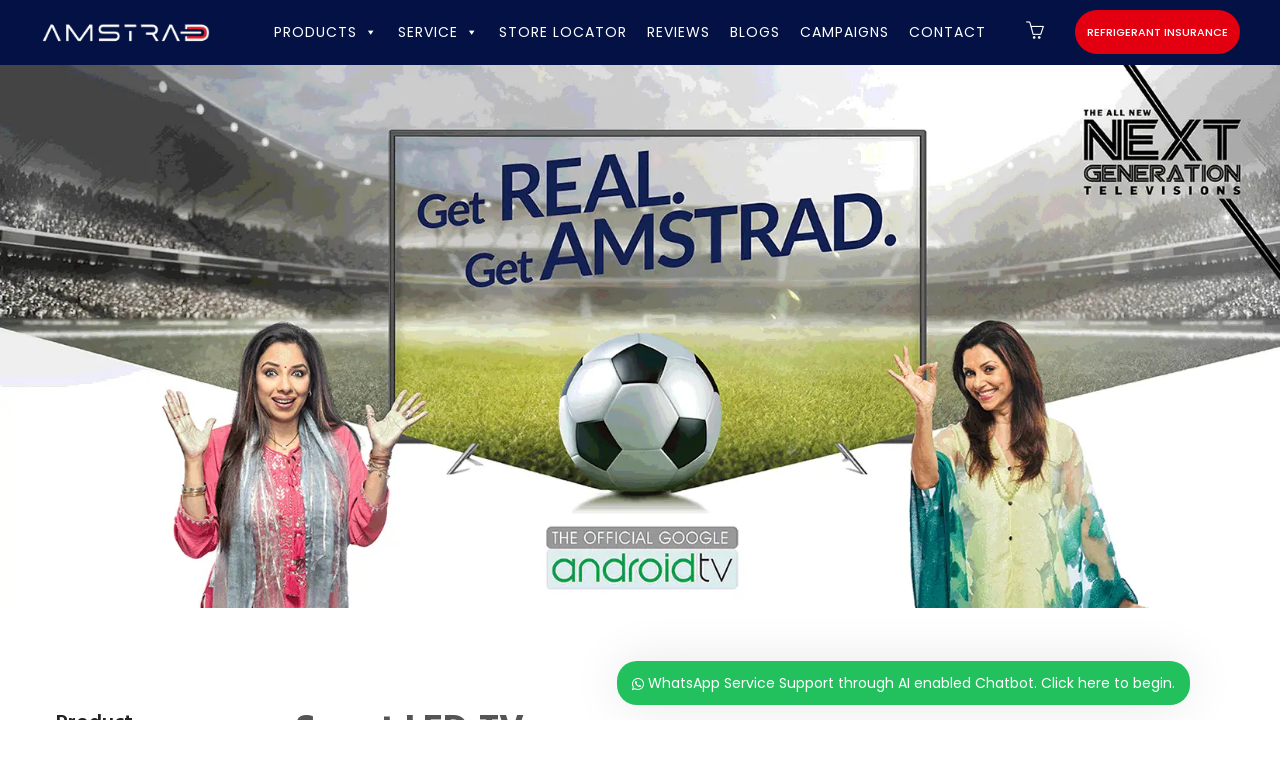

--- FILE ---
content_type: text/html; charset=UTF-8
request_url: https://amstradworld.com/product-category/smart-led-tv/
body_size: 60164
content:
<script src="https://ajax.googleapis.com/ajax/libs/jquery/3.7.1/jquery.min.js"></script>
<script>

    
    
    jQuery(document).ready(function($) {
       
           $('.view-order-button').on('click', function() {
                alert('');
            const orderId = $(this).data('order-id');
            window.location.href = '../custom/pdf.php?order_id=' + orderId; // Trigger download
        });
});

</script><!DOCTYPE html>
<html lang="en-US" prefix="og: http://ogp.me/ns# fb: http://ogp.me/ns/fb#" class="no-js no-svg">
<head>
<meta charset="UTF-8">
<meta name="viewport" content="width=device-width, initial-scale=1">
<meta name="facebook-domain-verification" content="x3lm0tw0zh1hamisa5hm7r40ghgkit" />
<link rel="profile" href="http://gmpg.org/xfn/11">
                        <script>
                            /* You can add more configuration options to webfontloader by previously defining the WebFontConfig with your options */
                            if ( typeof WebFontConfig === "undefined" ) {
                                WebFontConfig = new Object();
                            }
                            WebFontConfig['google'] = {families: ['Poppins:400,500', 'Hind:700,600&amp;subset=latin']};

                            (function() {
                                var wf = document.createElement( 'script' );
                                wf.src = 'https://ajax.googleapis.com/ajax/libs/webfont/1.5.3/webfont.js';
                                wf.type = 'text/javascript';
                                wf.async = 'true';
                                var s = document.getElementsByTagName( 'script' )[0];
                                s.parentNode.insertBefore( wf, s );
                            })();
                        </script>
                        <meta name='robots' content='index, follow, max-image-preview:large, max-snippet:-1, max-video-preview:-1' />
	<style>img:is([sizes="auto" i], [sizes^="auto," i]) { contain-intrinsic-size: 3000px 1500px }</style>
	
	<!-- This site is optimized with the Yoast SEO plugin v24.0 - https://yoast.com/wordpress/plugins/seo/ -->
	<title>Smart LED TV Archives - Amstrad India</title>
	<meta name="description" content="Amstrad India offers Best Smart TV - UHD, Full HD &amp; HD ready Smart LED Tvs in 32 inches, 40 inches, 43 inches, 50 inches, 55 inches, 65 inches at best price" />
	<link rel="canonical" href="https://amstradworld.com/product-category/led-tv/smart-led-tv/" />
	<link rel="next" href="https://amstradworld.com/product-category/led-tv/smart-led-tv/page/2/" />
	<meta property="og:locale" content="en_US" />
	<meta property="og:type" content="article" />
	<meta property="og:title" content="Smart LED TV Archives - Amstrad India" />
	<meta property="og:description" content="Amstrad India offers Best Smart TV - UHD, Full HD &amp; HD ready Smart LED Tvs in 32 inches, 40 inches, 43 inches, 50 inches, 55 inches, 65 inches at best price" />
	<meta property="og:url" content="https://amstradworld.com/product-category/led-tv/smart-led-tv/" />
	<meta property="og:site_name" content="Amstrad India" />
	<meta name="twitter:card" content="summary_large_image" />
	<meta name="twitter:site" content="@Amstrad_India" />
	<script type="application/ld+json" class="yoast-schema-graph">{"@context":"https://schema.org","@graph":[{"@type":"CollectionPage","@id":"https://amstradworld.com/product-category/led-tv/smart-led-tv/","url":"https://amstradworld.com/product-category/led-tv/smart-led-tv/","name":"Smart LED TV Archives - Amstrad India","isPartOf":{"@id":"https://amstradworld.com/#website"},"primaryImageOfPage":{"@id":"https://amstradworld.com/product-category/led-tv/smart-led-tv/#primaryimage"},"image":{"@id":"https://amstradworld.com/product-category/led-tv/smart-led-tv/#primaryimage"},"thumbnailUrl":"https://amstradworld.com/wp-content/uploads/2025/11/AM32HSA6B-1st-Page.png","description":"Amstrad India offers Best Smart TV - UHD, Full HD & HD ready Smart LED Tvs in 32 inches, 40 inches, 43 inches, 50 inches, 55 inches, 65 inches at best price","breadcrumb":{"@id":"https://amstradworld.com/product-category/led-tv/smart-led-tv/#breadcrumb"},"inLanguage":"en-US"},{"@type":"ImageObject","inLanguage":"en-US","@id":"https://amstradworld.com/product-category/led-tv/smart-led-tv/#primaryimage","url":"https://amstradworld.com/wp-content/uploads/2025/11/AM32HSA6B-1st-Page.png","contentUrl":"https://amstradworld.com/wp-content/uploads/2025/11/AM32HSA6B-1st-Page.png","width":1000,"height":1000},{"@type":"BreadcrumbList","@id":"https://amstradworld.com/product-category/led-tv/smart-led-tv/#breadcrumb","itemListElement":[{"@type":"ListItem","position":1,"name":"Home","item":"https://amstradworld.com/"},{"@type":"ListItem","position":2,"name":"LED TV","item":"https://amstradworld.com/product-category/led-tv/"},{"@type":"ListItem","position":3,"name":"Smart LED TV"}]},{"@type":"WebSite","@id":"https://amstradworld.com/#website","url":"https://amstradworld.com/","name":"Amstrad India","description":"Next Generation Home Appliances | Amstrad","publisher":{"@id":"https://amstradworld.com/#organization"},"potentialAction":[{"@type":"SearchAction","target":{"@type":"EntryPoint","urlTemplate":"https://amstradworld.com/?s={search_term_string}"},"query-input":{"@type":"PropertyValueSpecification","valueRequired":true,"valueName":"search_term_string"}}],"inLanguage":"en-US"},{"@type":"Organization","@id":"https://amstradworld.com/#organization","name":"OVOT Pvt. Ltd.","url":"https://amstradworld.com/","logo":{"@type":"ImageObject","inLanguage":"en-US","@id":"https://amstradworld.com/#/schema/logo/image/","url":"https://amstradworld.com/wp-content/uploads/2020/02/amstrad-logo.png","contentUrl":"https://amstradworld.com/wp-content/uploads/2020/02/amstrad-logo.png","width":208,"height":20,"caption":"OVOT Pvt. Ltd."},"image":{"@id":"https://amstradworld.com/#/schema/logo/image/"},"sameAs":["https://www.facebook.com/amstrad.india/","https://x.com/Amstrad_India","https://www.instagram.com/amstrad_india/","https://www.linkedin.com/company/ovot-private-limited","https://www.youtube.com/channel/UCjOUjWOf3n-rOg4EsfsaT2A/"]}]}</script>
	<!-- / Yoast SEO plugin. -->


<script type='application/javascript'  id='pys-version-script'>console.log('PixelYourSite Free version 11.0.2');</script>
<link rel='dns-prefetch' href='//www.googletagmanager.com' />

<link rel="alternate" type="application/rss+xml" title="Amstrad India &raquo; Feed" href="https://amstradworld.com/feed/" />
<link rel="alternate" type="application/rss+xml" title="Amstrad India &raquo; Comments Feed" href="https://amstradworld.com/comments/feed/" />
<link rel="alternate" type="application/rss+xml" title="Amstrad India &raquo; Smart LED TV Category Feed" href="https://amstradworld.com/product-category/led-tv/smart-led-tv/feed/" />
<link rel='stylesheet' id='font-awesome-css' href='https://amstradworld.com/wp-content/plugins/woocommerce-ajax-filters/berocket/assets/css/font-awesome.min.css?ver=ada304aaae37671933ab2fd91f249262' type='text/css' media='all' />
<link rel='stylesheet' id='berocket_aapf_widget-style-css' href='https://amstradworld.com/wp-content/plugins/woocommerce-ajax-filters/assets/frontend/css/fullmain.min.css?ver=1.6.7.1' type='text/css' media='all' />
<style id='wp-emoji-styles-inline-css' type='text/css'>

	img.wp-smiley, img.emoji {
		display: inline !important;
		border: none !important;
		box-shadow: none !important;
		height: 1em !important;
		width: 1em !important;
		margin: 0 0.07em !important;
		vertical-align: -0.1em !important;
		background: none !important;
		padding: 0 !important;
	}
</style>
<link rel='stylesheet' id='wp-block-library-css' href='https://amstradworld.com/wp-includes/css/dist/block-library/style.min.css?ver=ada304aaae37671933ab2fd91f249262' type='text/css' media='all' />
<style id='wp-block-library-theme-inline-css' type='text/css'>
.wp-block-audio :where(figcaption){color:#555;font-size:13px;text-align:center}.is-dark-theme .wp-block-audio :where(figcaption){color:#ffffffa6}.wp-block-audio{margin:0 0 1em}.wp-block-code{border:1px solid #ccc;border-radius:4px;font-family:Menlo,Consolas,monaco,monospace;padding:.8em 1em}.wp-block-embed :where(figcaption){color:#555;font-size:13px;text-align:center}.is-dark-theme .wp-block-embed :where(figcaption){color:#ffffffa6}.wp-block-embed{margin:0 0 1em}.blocks-gallery-caption{color:#555;font-size:13px;text-align:center}.is-dark-theme .blocks-gallery-caption{color:#ffffffa6}:root :where(.wp-block-image figcaption){color:#555;font-size:13px;text-align:center}.is-dark-theme :root :where(.wp-block-image figcaption){color:#ffffffa6}.wp-block-image{margin:0 0 1em}.wp-block-pullquote{border-bottom:4px solid;border-top:4px solid;color:currentColor;margin-bottom:1.75em}.wp-block-pullquote cite,.wp-block-pullquote footer,.wp-block-pullquote__citation{color:currentColor;font-size:.8125em;font-style:normal;text-transform:uppercase}.wp-block-quote{border-left:.25em solid;margin:0 0 1.75em;padding-left:1em}.wp-block-quote cite,.wp-block-quote footer{color:currentColor;font-size:.8125em;font-style:normal;position:relative}.wp-block-quote:where(.has-text-align-right){border-left:none;border-right:.25em solid;padding-left:0;padding-right:1em}.wp-block-quote:where(.has-text-align-center){border:none;padding-left:0}.wp-block-quote.is-large,.wp-block-quote.is-style-large,.wp-block-quote:where(.is-style-plain){border:none}.wp-block-search .wp-block-search__label{font-weight:700}.wp-block-search__button{border:1px solid #ccc;padding:.375em .625em}:where(.wp-block-group.has-background){padding:1.25em 2.375em}.wp-block-separator.has-css-opacity{opacity:.4}.wp-block-separator{border:none;border-bottom:2px solid;margin-left:auto;margin-right:auto}.wp-block-separator.has-alpha-channel-opacity{opacity:1}.wp-block-separator:not(.is-style-wide):not(.is-style-dots){width:100px}.wp-block-separator.has-background:not(.is-style-dots){border-bottom:none;height:1px}.wp-block-separator.has-background:not(.is-style-wide):not(.is-style-dots){height:2px}.wp-block-table{margin:0 0 1em}.wp-block-table td,.wp-block-table th{word-break:normal}.wp-block-table :where(figcaption){color:#555;font-size:13px;text-align:center}.is-dark-theme .wp-block-table :where(figcaption){color:#ffffffa6}.wp-block-video :where(figcaption){color:#555;font-size:13px;text-align:center}.is-dark-theme .wp-block-video :where(figcaption){color:#ffffffa6}.wp-block-video{margin:0 0 1em}:root :where(.wp-block-template-part.has-background){margin-bottom:0;margin-top:0;padding:1.25em 2.375em}
</style>
<style id='classic-theme-styles-inline-css' type='text/css'>
/*! This file is auto-generated */
.wp-block-button__link{color:#fff;background-color:#32373c;border-radius:9999px;box-shadow:none;text-decoration:none;padding:calc(.667em + 2px) calc(1.333em + 2px);font-size:1.125em}.wp-block-file__button{background:#32373c;color:#fff;text-decoration:none}
</style>
<style id='global-styles-inline-css' type='text/css'>
:root{--wp--preset--aspect-ratio--square: 1;--wp--preset--aspect-ratio--4-3: 4/3;--wp--preset--aspect-ratio--3-4: 3/4;--wp--preset--aspect-ratio--3-2: 3/2;--wp--preset--aspect-ratio--2-3: 2/3;--wp--preset--aspect-ratio--16-9: 16/9;--wp--preset--aspect-ratio--9-16: 9/16;--wp--preset--color--black: #000000;--wp--preset--color--cyan-bluish-gray: #abb8c3;--wp--preset--color--white: #FFF;--wp--preset--color--pale-pink: #f78da7;--wp--preset--color--vivid-red: #cf2e2e;--wp--preset--color--luminous-vivid-orange: #ff6900;--wp--preset--color--luminous-vivid-amber: #fcb900;--wp--preset--color--light-green-cyan: #7bdcb5;--wp--preset--color--vivid-green-cyan: #00d084;--wp--preset--color--pale-cyan-blue: #8ed1fc;--wp--preset--color--vivid-cyan-blue: #0693e3;--wp--preset--color--vivid-purple: #9b51e0;--wp--preset--color--dark-gray: #111;--wp--preset--color--light-gray: #767676;--wp--preset--gradient--vivid-cyan-blue-to-vivid-purple: linear-gradient(135deg,rgba(6,147,227,1) 0%,rgb(155,81,224) 100%);--wp--preset--gradient--light-green-cyan-to-vivid-green-cyan: linear-gradient(135deg,rgb(122,220,180) 0%,rgb(0,208,130) 100%);--wp--preset--gradient--luminous-vivid-amber-to-luminous-vivid-orange: linear-gradient(135deg,rgba(252,185,0,1) 0%,rgba(255,105,0,1) 100%);--wp--preset--gradient--luminous-vivid-orange-to-vivid-red: linear-gradient(135deg,rgba(255,105,0,1) 0%,rgb(207,46,46) 100%);--wp--preset--gradient--very-light-gray-to-cyan-bluish-gray: linear-gradient(135deg,rgb(238,238,238) 0%,rgb(169,184,195) 100%);--wp--preset--gradient--cool-to-warm-spectrum: linear-gradient(135deg,rgb(74,234,220) 0%,rgb(151,120,209) 20%,rgb(207,42,186) 40%,rgb(238,44,130) 60%,rgb(251,105,98) 80%,rgb(254,248,76) 100%);--wp--preset--gradient--blush-light-purple: linear-gradient(135deg,rgb(255,206,236) 0%,rgb(152,150,240) 100%);--wp--preset--gradient--blush-bordeaux: linear-gradient(135deg,rgb(254,205,165) 0%,rgb(254,45,45) 50%,rgb(107,0,62) 100%);--wp--preset--gradient--luminous-dusk: linear-gradient(135deg,rgb(255,203,112) 0%,rgb(199,81,192) 50%,rgb(65,88,208) 100%);--wp--preset--gradient--pale-ocean: linear-gradient(135deg,rgb(255,245,203) 0%,rgb(182,227,212) 50%,rgb(51,167,181) 100%);--wp--preset--gradient--electric-grass: linear-gradient(135deg,rgb(202,248,128) 0%,rgb(113,206,126) 100%);--wp--preset--gradient--midnight: linear-gradient(135deg,rgb(2,3,129) 0%,rgb(40,116,252) 100%);--wp--preset--font-size--small: 13px;--wp--preset--font-size--medium: 20px;--wp--preset--font-size--large: 36px;--wp--preset--font-size--x-large: 42px;--wp--preset--spacing--20: 0.44rem;--wp--preset--spacing--30: 0.67rem;--wp--preset--spacing--40: 1rem;--wp--preset--spacing--50: 1.5rem;--wp--preset--spacing--60: 2.25rem;--wp--preset--spacing--70: 3.38rem;--wp--preset--spacing--80: 5.06rem;--wp--preset--shadow--natural: 6px 6px 9px rgba(0, 0, 0, 0.2);--wp--preset--shadow--deep: 12px 12px 50px rgba(0, 0, 0, 0.4);--wp--preset--shadow--sharp: 6px 6px 0px rgba(0, 0, 0, 0.2);--wp--preset--shadow--outlined: 6px 6px 0px -3px rgba(255, 255, 255, 1), 6px 6px rgba(0, 0, 0, 1);--wp--preset--shadow--crisp: 6px 6px 0px rgba(0, 0, 0, 1);}:where(.is-layout-flex){gap: 0.5em;}:where(.is-layout-grid){gap: 0.5em;}body .is-layout-flex{display: flex;}.is-layout-flex{flex-wrap: wrap;align-items: center;}.is-layout-flex > :is(*, div){margin: 0;}body .is-layout-grid{display: grid;}.is-layout-grid > :is(*, div){margin: 0;}:where(.wp-block-columns.is-layout-flex){gap: 2em;}:where(.wp-block-columns.is-layout-grid){gap: 2em;}:where(.wp-block-post-template.is-layout-flex){gap: 1.25em;}:where(.wp-block-post-template.is-layout-grid){gap: 1.25em;}.has-black-color{color: var(--wp--preset--color--black) !important;}.has-cyan-bluish-gray-color{color: var(--wp--preset--color--cyan-bluish-gray) !important;}.has-white-color{color: var(--wp--preset--color--white) !important;}.has-pale-pink-color{color: var(--wp--preset--color--pale-pink) !important;}.has-vivid-red-color{color: var(--wp--preset--color--vivid-red) !important;}.has-luminous-vivid-orange-color{color: var(--wp--preset--color--luminous-vivid-orange) !important;}.has-luminous-vivid-amber-color{color: var(--wp--preset--color--luminous-vivid-amber) !important;}.has-light-green-cyan-color{color: var(--wp--preset--color--light-green-cyan) !important;}.has-vivid-green-cyan-color{color: var(--wp--preset--color--vivid-green-cyan) !important;}.has-pale-cyan-blue-color{color: var(--wp--preset--color--pale-cyan-blue) !important;}.has-vivid-cyan-blue-color{color: var(--wp--preset--color--vivid-cyan-blue) !important;}.has-vivid-purple-color{color: var(--wp--preset--color--vivid-purple) !important;}.has-black-background-color{background-color: var(--wp--preset--color--black) !important;}.has-cyan-bluish-gray-background-color{background-color: var(--wp--preset--color--cyan-bluish-gray) !important;}.has-white-background-color{background-color: var(--wp--preset--color--white) !important;}.has-pale-pink-background-color{background-color: var(--wp--preset--color--pale-pink) !important;}.has-vivid-red-background-color{background-color: var(--wp--preset--color--vivid-red) !important;}.has-luminous-vivid-orange-background-color{background-color: var(--wp--preset--color--luminous-vivid-orange) !important;}.has-luminous-vivid-amber-background-color{background-color: var(--wp--preset--color--luminous-vivid-amber) !important;}.has-light-green-cyan-background-color{background-color: var(--wp--preset--color--light-green-cyan) !important;}.has-vivid-green-cyan-background-color{background-color: var(--wp--preset--color--vivid-green-cyan) !important;}.has-pale-cyan-blue-background-color{background-color: var(--wp--preset--color--pale-cyan-blue) !important;}.has-vivid-cyan-blue-background-color{background-color: var(--wp--preset--color--vivid-cyan-blue) !important;}.has-vivid-purple-background-color{background-color: var(--wp--preset--color--vivid-purple) !important;}.has-black-border-color{border-color: var(--wp--preset--color--black) !important;}.has-cyan-bluish-gray-border-color{border-color: var(--wp--preset--color--cyan-bluish-gray) !important;}.has-white-border-color{border-color: var(--wp--preset--color--white) !important;}.has-pale-pink-border-color{border-color: var(--wp--preset--color--pale-pink) !important;}.has-vivid-red-border-color{border-color: var(--wp--preset--color--vivid-red) !important;}.has-luminous-vivid-orange-border-color{border-color: var(--wp--preset--color--luminous-vivid-orange) !important;}.has-luminous-vivid-amber-border-color{border-color: var(--wp--preset--color--luminous-vivid-amber) !important;}.has-light-green-cyan-border-color{border-color: var(--wp--preset--color--light-green-cyan) !important;}.has-vivid-green-cyan-border-color{border-color: var(--wp--preset--color--vivid-green-cyan) !important;}.has-pale-cyan-blue-border-color{border-color: var(--wp--preset--color--pale-cyan-blue) !important;}.has-vivid-cyan-blue-border-color{border-color: var(--wp--preset--color--vivid-cyan-blue) !important;}.has-vivid-purple-border-color{border-color: var(--wp--preset--color--vivid-purple) !important;}.has-vivid-cyan-blue-to-vivid-purple-gradient-background{background: var(--wp--preset--gradient--vivid-cyan-blue-to-vivid-purple) !important;}.has-light-green-cyan-to-vivid-green-cyan-gradient-background{background: var(--wp--preset--gradient--light-green-cyan-to-vivid-green-cyan) !important;}.has-luminous-vivid-amber-to-luminous-vivid-orange-gradient-background{background: var(--wp--preset--gradient--luminous-vivid-amber-to-luminous-vivid-orange) !important;}.has-luminous-vivid-orange-to-vivid-red-gradient-background{background: var(--wp--preset--gradient--luminous-vivid-orange-to-vivid-red) !important;}.has-very-light-gray-to-cyan-bluish-gray-gradient-background{background: var(--wp--preset--gradient--very-light-gray-to-cyan-bluish-gray) !important;}.has-cool-to-warm-spectrum-gradient-background{background: var(--wp--preset--gradient--cool-to-warm-spectrum) !important;}.has-blush-light-purple-gradient-background{background: var(--wp--preset--gradient--blush-light-purple) !important;}.has-blush-bordeaux-gradient-background{background: var(--wp--preset--gradient--blush-bordeaux) !important;}.has-luminous-dusk-gradient-background{background: var(--wp--preset--gradient--luminous-dusk) !important;}.has-pale-ocean-gradient-background{background: var(--wp--preset--gradient--pale-ocean) !important;}.has-electric-grass-gradient-background{background: var(--wp--preset--gradient--electric-grass) !important;}.has-midnight-gradient-background{background: var(--wp--preset--gradient--midnight) !important;}.has-small-font-size{font-size: var(--wp--preset--font-size--small) !important;}.has-medium-font-size{font-size: var(--wp--preset--font-size--medium) !important;}.has-large-font-size{font-size: var(--wp--preset--font-size--large) !important;}.has-x-large-font-size{font-size: var(--wp--preset--font-size--x-large) !important;}
:where(.wp-block-post-template.is-layout-flex){gap: 1.25em;}:where(.wp-block-post-template.is-layout-grid){gap: 1.25em;}
:where(.wp-block-columns.is-layout-flex){gap: 2em;}:where(.wp-block-columns.is-layout-grid){gap: 2em;}
:root :where(.wp-block-pullquote){font-size: 1.5em;line-height: 1.6;}
</style>
<link rel='stylesheet' id='contact-form-7-css' href='https://amstradworld.com/wp-content/plugins/contact-form-7/includes/css/styles.css?ver=6.0.1' type='text/css' media='all' />
<link rel='stylesheet' id='bodhi-svgs-attachment-css' href='https://amstradworld.com/wp-content/plugins/svg-support/css/svgs-attachment.css' type='text/css' media='all' />
<link rel='stylesheet' id='woocommerce-layout-css' href='https://amstradworld.com/wp-content/plugins/woocommerce/assets/css/woocommerce-layout.css?ver=9.8.6' type='text/css' media='all' />
<link rel='stylesheet' id='woocommerce-smallscreen-css' href='https://amstradworld.com/wp-content/plugins/woocommerce/assets/css/woocommerce-smallscreen.css?ver=9.8.6' type='text/css' media='only screen and (max-width: 768px)' />
<link rel='stylesheet' id='woocommerce-general-css' href='https://amstradworld.com/wp-content/plugins/woocommerce/assets/css/woocommerce.css?ver=9.8.6' type='text/css' media='all' />
<style id='woocommerce-inline-inline-css' type='text/css'>
.woocommerce form .form-row .required { visibility: visible; }
</style>
<link rel='stylesheet' id='h5ap-public-css' href='https://amstradworld.com/wp-content/plugins/html5-audio-player/assets/css/style.css?ver=1768566720' type='text/css' media='all' />
<link rel='stylesheet' id='jquery-bxslider-css-css' href='https://amstradworld.com/wp-content/plugins/banner-management-for-woocommerce/public/css/jquery.bxslider.css?ver=2.1' type='text/css' media='all' />
<link rel='stylesheet' id='banner-management-for-woocommerce-css' href='https://amstradworld.com/wp-content/plugins/banner-management-for-woocommerce/public/css/woocommerce-category-banner-management-public.css?ver=2.1' type='text/css' media='all' />
<link rel='stylesheet' id='fontawesome-css-css' href='https://amstradworld.com/wp-content/plugins/banner-management-for-woocommerce/public/css/all.min.css?ver=2.1' type='text/css' media='all' />
<link rel='stylesheet' id='megamenu-css' href='https://amstradworld.com/wp-content/uploads/maxmegamenu/style.css?ver=b165b7' type='text/css' media='all' />
<link rel='stylesheet' id='dashicons-css' href='https://amstradworld.com/wp-includes/css/dashicons.min.css?ver=ada304aaae37671933ab2fd91f249262' type='text/css' media='all' />
<link rel='stylesheet' id='woo-variation-swatches-css' href='https://amstradworld.com/wp-content/plugins/woo-variation-swatches/assets/css/frontend.min.css?ver=1745411562' type='text/css' media='all' />
<style id='woo-variation-swatches-inline-css' type='text/css'>
:root {
--wvs-tick:url("data:image/svg+xml;utf8,%3Csvg filter='drop-shadow(0px 0px 2px rgb(0 0 0 / .8))' xmlns='http://www.w3.org/2000/svg'  viewBox='0 0 30 30'%3E%3Cpath fill='none' stroke='%23ffffff' stroke-linecap='round' stroke-linejoin='round' stroke-width='4' d='M4 16L11 23 27 7'/%3E%3C/svg%3E");

--wvs-cross:url("data:image/svg+xml;utf8,%3Csvg filter='drop-shadow(0px 0px 5px rgb(255 255 255 / .6))' xmlns='http://www.w3.org/2000/svg' width='72px' height='72px' viewBox='0 0 24 24'%3E%3Cpath fill='none' stroke='%23ff0000' stroke-linecap='round' stroke-width='0.6' d='M5 5L19 19M19 5L5 19'/%3E%3C/svg%3E");
--wvs-single-product-item-width:30px;
--wvs-single-product-item-height:30px;
--wvs-single-product-item-font-size:16px}
</style>
<link rel='stylesheet' id='brands-styles-css' href='https://amstradworld.com/wp-content/plugins/woocommerce/assets/css/brands.css?ver=9.8.6' type='text/css' media='all' />
<link rel='stylesheet' id='js_composer_front-css' href='https://amstradworld.com/wp-content/plugins/js_composer/assets/css/js_composer.min.css?ver=7.9' type='text/css' media='all' />
<link rel='stylesheet' id='bootstrap-css' href='https://amstradworld.com/wp-content/themes/factrie/assets/css/bootstrap.min.css?ver=4.0.0' type='text/css' media='all' />
<link rel='stylesheet' id='simple-line-icons-css' href='https://amstradworld.com/wp-content/themes/factrie/assets/css/simple-line-icons.css?ver=1.0' type='text/css' media='all' />
<link rel='stylesheet' id='owl-carousel-css' href='https://amstradworld.com/wp-content/themes/factrie/assets/css/owl-carousel.min.css?ver=2.2.1' type='text/css' media='all' />
<link rel='stylesheet' id='magnific-popup-css' href='https://amstradworld.com/wp-content/themes/factrie/assets/css/magnific-popup.min.css?ver=1.0' type='text/css' media='all' />
<link rel='stylesheet' id='image-hover-css' href='https://amstradworld.com/wp-content/themes/factrie/assets/css/image-hover.min.css?ver=1.0' type='text/css' media='all' />
<link rel='stylesheet' id='ytplayer-css' href='https://amstradworld.com/wp-content/themes/factrie/assets/css/ytplayer.min.css?ver=1.0' type='text/css' media='all' />
<link rel='stylesheet' id='animate-css' href='https://amstradworld.com/wp-content/themes/factrie/assets/css/animate.min.css?ver=3.5.1' type='text/css' media='all' />
<link rel='stylesheet' id='factrie-style-css' href='https://amstradworld.com/wp-content/themes/factrie/style.css?ver=1.0' type='text/css' media='all' />
<link rel='stylesheet' id='factrie-shortcode-css' href='https://amstradworld.com/wp-content/themes/factrie/assets/css/shortcode.css?ver=1.0' type='text/css' media='all' />
<link rel='stylesheet' id='factrie-theme-style-css' href='https://amstradworld.com/wp-content/uploads/factrie/theme_1.css?ver=1.0' type='text/css' media='all' />
<link rel='stylesheet' id='dflip-style-css' href='https://amstradworld.com/wp-content/plugins/3d-flipbook-dflip-lite/assets/css/dflip.min.css?ver=2.3.48' type='text/css' media='all' />
<link rel='stylesheet' id='wcpa-frontend-css' href='https://amstradworld.com/wp-content/plugins/woo-custom-product-addons-pro/assets/css/style_1.css?ver=5.1.0.3' type='text/css' media='all' />
<link rel='stylesheet' id='fancybox-css' href='https://amstradworld.com/wp-content/plugins/easy-fancybox/fancybox/1.5.4/jquery.fancybox.min.css?ver=ada304aaae37671933ab2fd91f249262' type='text/css' media='screen' />
<link rel='stylesheet' id='tablepress-default-css' href='https://amstradworld.com/wp-content/tablepress-combined.min.css?ver=6' type='text/css' media='all' />
<link rel='stylesheet' id='popup-maker-site-css' href='https://amstradworld.com/wp-content/plugins/popup-maker/assets/css/pum-site.min.css?ver=1.20.3' type='text/css' media='all' />
<style id='popup-maker-site-inline-css' type='text/css'>
/* Popup Google Fonts */
@import url('//fonts.googleapis.com/css?family=Montserrat:100');

/* Popup Theme 8660: Default Theme */
.pum-theme-8660, .pum-theme-default-theme { background-color: rgba( 255, 255, 255, 1.00 ) } 
.pum-theme-8660 .pum-container, .pum-theme-default-theme .pum-container { padding: 18px; border-radius: 0px; border: 1px none #000000; box-shadow: 1px 1px 3px 0px rgba( 2, 2, 2, 0.23 ); background-color: rgba( 249, 249, 249, 1.00 ) } 
.pum-theme-8660 .pum-title, .pum-theme-default-theme .pum-title { color: #000000; text-align: left; text-shadow: 0px 0px 0px rgba( 2, 2, 2, 0.23 ); font-family: inherit; font-weight: 400; font-size: 32px; font-style: normal; line-height: 36px } 
.pum-theme-8660 .pum-content, .pum-theme-default-theme .pum-content { color: #8c8c8c; font-family: inherit; font-weight: 400; font-style: inherit } 
.pum-theme-8660 .pum-content + .pum-close, .pum-theme-default-theme .pum-content + .pum-close { position: absolute; height: auto; width: auto; left: auto; right: 0px; bottom: auto; top: 0px; padding: 8px; color: #ffffff; font-family: inherit; font-weight: 400; font-size: 12px; font-style: inherit; line-height: 36px; border: 1px none #ffffff; border-radius: 0px; box-shadow: 1px 1px 3px 0px rgba( 2, 2, 2, 0.23 ); text-shadow: 0px 0px 0px rgba( 0, 0, 0, 0.23 ); background-color: rgba( 0, 183, 205, 1.00 ) } 

/* Popup Theme 8661: Light Box */
.pum-theme-8661, .pum-theme-lightbox { background-color: rgba( 0, 0, 0, 0.60 ) } 
.pum-theme-8661 .pum-container, .pum-theme-lightbox .pum-container { padding: 18px; border-radius: 3px; border: 8px solid #000000; box-shadow: 0px 0px 30px 0px rgba( 2, 2, 2, 1.00 ); background-color: rgba( 255, 255, 255, 1.00 ) } 
.pum-theme-8661 .pum-title, .pum-theme-lightbox .pum-title { color: #000000; text-align: left; text-shadow: 0px 0px 0px rgba( 2, 2, 2, 0.23 ); font-family: inherit; font-weight: 100; font-size: 32px; line-height: 36px } 
.pum-theme-8661 .pum-content, .pum-theme-lightbox .pum-content { color: #000000; font-family: inherit; font-weight: 100 } 
.pum-theme-8661 .pum-content + .pum-close, .pum-theme-lightbox .pum-content + .pum-close { position: absolute; height: 26px; width: 26px; left: auto; right: -13px; bottom: auto; top: -13px; padding: 0px; color: #ffffff; font-family: Arial; font-weight: 100; font-size: 24px; line-height: 24px; border: 2px solid #ffffff; border-radius: 26px; box-shadow: 0px 0px 15px 1px rgba( 2, 2, 2, 0.75 ); text-shadow: 0px 0px 0px rgba( 0, 0, 0, 0.23 ); background-color: rgba( 0, 0, 0, 1.00 ) } 

/* Popup Theme 8662: Enterprise Blue */
.pum-theme-8662, .pum-theme-enterprise-blue { background-color: rgba( 0, 0, 0, 0.70 ) } 
.pum-theme-8662 .pum-container, .pum-theme-enterprise-blue .pum-container { padding: 28px; border-radius: 5px; border: 1px none #000000; box-shadow: 0px 10px 25px 4px rgba( 2, 2, 2, 0.50 ); background-color: rgba( 255, 255, 255, 1.00 ) } 
.pum-theme-8662 .pum-title, .pum-theme-enterprise-blue .pum-title { color: #315b7c; text-align: left; text-shadow: 0px 0px 0px rgba( 2, 2, 2, 0.23 ); font-family: inherit; font-weight: 100; font-size: 34px; line-height: 36px } 
.pum-theme-8662 .pum-content, .pum-theme-enterprise-blue .pum-content { color: #2d2d2d; font-family: inherit; font-weight: 100 } 
.pum-theme-8662 .pum-content + .pum-close, .pum-theme-enterprise-blue .pum-content + .pum-close { position: absolute; height: 28px; width: 28px; left: auto; right: 8px; bottom: auto; top: 8px; padding: 4px; color: #ffffff; font-family: Times New Roman; font-weight: 100; font-size: 20px; line-height: 20px; border: 1px none #ffffff; border-radius: 42px; box-shadow: 0px 0px 0px 0px rgba( 2, 2, 2, 0.23 ); text-shadow: 0px 0px 0px rgba( 0, 0, 0, 0.23 ); background-color: rgba( 49, 91, 124, 1.00 ) } 

/* Popup Theme 8663: Hello Box */
.pum-theme-8663, .pum-theme-hello-box { background-color: rgba( 0, 0, 0, 0.75 ) } 
.pum-theme-8663 .pum-container, .pum-theme-hello-box .pum-container { padding: 30px; border-radius: 80px; border: 14px solid #81d742; box-shadow: 0px 0px 0px 0px rgba( 2, 2, 2, 0.00 ); background-color: rgba( 255, 255, 255, 1.00 ) } 
.pum-theme-8663 .pum-title, .pum-theme-hello-box .pum-title { color: #2d2d2d; text-align: left; text-shadow: 0px 0px 0px rgba( 2, 2, 2, 0.23 ); font-family: Montserrat; font-weight: 100; font-size: 32px; line-height: 36px } 
.pum-theme-8663 .pum-content, .pum-theme-hello-box .pum-content { color: #2d2d2d; font-family: inherit; font-weight: 100 } 
.pum-theme-8663 .pum-content + .pum-close, .pum-theme-hello-box .pum-content + .pum-close { position: absolute; height: auto; width: auto; left: auto; right: -30px; bottom: auto; top: -30px; padding: 0px; color: #2d2d2d; font-family: Times New Roman; font-weight: 100; font-size: 32px; line-height: 28px; border: 1px none #ffffff; border-radius: 28px; box-shadow: 0px 0px 0px 0px rgba( 2, 2, 2, 0.23 ); text-shadow: 0px 0px 0px rgba( 0, 0, 0, 0.23 ); background-color: rgba( 255, 255, 255, 1.00 ) } 

/* Popup Theme 8664: Cutting Edge */
.pum-theme-8664, .pum-theme-cutting-edge { background-color: rgba( 0, 0, 0, 0.50 ) } 
.pum-theme-8664 .pum-container, .pum-theme-cutting-edge .pum-container { padding: 18px; border-radius: 0px; border: 1px none #000000; box-shadow: 0px 10px 25px 0px rgba( 2, 2, 2, 0.50 ); background-color: rgba( 30, 115, 190, 1.00 ) } 
.pum-theme-8664 .pum-title, .pum-theme-cutting-edge .pum-title { color: #ffffff; text-align: left; text-shadow: 0px 0px 0px rgba( 2, 2, 2, 0.23 ); font-family: Sans-Serif; font-weight: 100; font-size: 26px; line-height: 28px } 
.pum-theme-8664 .pum-content, .pum-theme-cutting-edge .pum-content { color: #ffffff; font-family: inherit; font-weight: 100 } 
.pum-theme-8664 .pum-content + .pum-close, .pum-theme-cutting-edge .pum-content + .pum-close { position: absolute; height: 24px; width: 24px; left: auto; right: 0px; bottom: auto; top: 0px; padding: 0px; color: #1e73be; font-family: Times New Roman; font-weight: 100; font-size: 32px; line-height: 24px; border: 1px none #ffffff; border-radius: 0px; box-shadow: -1px 1px 1px 0px rgba( 2, 2, 2, 0.10 ); text-shadow: -1px 1px 1px rgba( 0, 0, 0, 0.10 ); background-color: rgba( 238, 238, 34, 1.00 ) } 

/* Popup Theme 8665: Framed Border */
.pum-theme-8665, .pum-theme-framed-border { background-color: rgba( 255, 255, 255, 0.50 ) } 
.pum-theme-8665 .pum-container, .pum-theme-framed-border .pum-container { padding: 18px; border-radius: 0px; border: 20px outset #dd3333; box-shadow: 1px 1px 3px 0px rgba( 2, 2, 2, 0.97 ) inset; background-color: rgba( 255, 251, 239, 1.00 ) } 
.pum-theme-8665 .pum-title, .pum-theme-framed-border .pum-title { color: #000000; text-align: left; text-shadow: 0px 0px 0px rgba( 2, 2, 2, 0.23 ); font-family: inherit; font-weight: 100; font-size: 32px; line-height: 36px } 
.pum-theme-8665 .pum-content, .pum-theme-framed-border .pum-content { color: #2d2d2d; font-family: inherit; font-weight: 100 } 
.pum-theme-8665 .pum-content + .pum-close, .pum-theme-framed-border .pum-content + .pum-close { position: absolute; height: 20px; width: 20px; left: auto; right: -20px; bottom: auto; top: -20px; padding: 0px; color: #ffffff; font-family: Tahoma; font-weight: 700; font-size: 16px; line-height: 18px; border: 1px none #ffffff; border-radius: 0px; box-shadow: 0px 0px 0px 0px rgba( 2, 2, 2, 0.23 ); text-shadow: 0px 0px 0px rgba( 0, 0, 0, 0.23 ); background-color: rgba( 0, 0, 0, 0.55 ) } 

/* Popup Theme 8666: Floating Bar - Soft Blue */
.pum-theme-8666, .pum-theme-floating-bar { background-color: rgba( 255, 255, 255, 0.00 ) } 
.pum-theme-8666 .pum-container, .pum-theme-floating-bar .pum-container { padding: 8px; border-radius: 0px; border: 1px none #000000; box-shadow: 1px 1px 3px 0px rgba( 2, 2, 2, 0.23 ); background-color: rgba( 238, 246, 252, 1.00 ) } 
.pum-theme-8666 .pum-title, .pum-theme-floating-bar .pum-title { color: #505050; text-align: left; text-shadow: 0px 0px 0px rgba( 2, 2, 2, 0.23 ); font-family: inherit; font-weight: 400; font-size: 32px; line-height: 36px } 
.pum-theme-8666 .pum-content, .pum-theme-floating-bar .pum-content { color: #505050; font-family: inherit; font-weight: 400 } 
.pum-theme-8666 .pum-content + .pum-close, .pum-theme-floating-bar .pum-content + .pum-close { position: absolute; height: 18px; width: 18px; left: auto; right: 5px; bottom: auto; top: 50%; padding: 0px; color: #505050; font-family: Sans-Serif; font-weight: 700; font-size: 15px; line-height: 18px; border: 1px solid #505050; border-radius: 15px; box-shadow: 0px 0px 0px 0px rgba( 2, 2, 2, 0.00 ); text-shadow: 0px 0px 0px rgba( 0, 0, 0, 0.00 ); background-color: rgba( 255, 255, 255, 0.00 ); transform: translate(0, -50%) } 

/* Popup Theme 8667: Content Only - For use with page builders or block editor */
.pum-theme-8667, .pum-theme-content-only { background-color: rgba( 0, 0, 0, 0.70 ) } 
.pum-theme-8667 .pum-container, .pum-theme-content-only .pum-container { padding: 0px; border-radius: 0px; border: 1px none #000000; box-shadow: 0px 0px 0px 0px rgba( 2, 2, 2, 0.00 ) } 
.pum-theme-8667 .pum-title, .pum-theme-content-only .pum-title { color: #000000; text-align: left; text-shadow: 0px 0px 0px rgba( 2, 2, 2, 0.23 ); font-family: inherit; font-weight: 400; font-size: 32px; line-height: 36px } 
.pum-theme-8667 .pum-content, .pum-theme-content-only .pum-content { color: #8c8c8c; font-family: inherit; font-weight: 400 } 
.pum-theme-8667 .pum-content + .pum-close, .pum-theme-content-only .pum-content + .pum-close { position: absolute; height: 18px; width: 18px; left: auto; right: 7px; bottom: auto; top: 7px; padding: 0px; color: #000000; font-family: inherit; font-weight: 700; font-size: 20px; line-height: 20px; border: 1px none #ffffff; border-radius: 15px; box-shadow: 0px 0px 0px 0px rgba( 2, 2, 2, 0.00 ); text-shadow: 0px 0px 0px rgba( 0, 0, 0, 0.00 ); background-color: rgba( 255, 255, 255, 0.00 ) } 

#pum-10253 {z-index: 1999999999}
#pum-8676 {z-index: 1999999999}
#pum-8673 {z-index: 1999999999}
#pum-8669 {z-index: 1999999999}
#pum-8668 {z-index: 1999999999}

</style>
<link rel='stylesheet' id='factrie-child-theme-style-css' href='https://amstradworld.com/wp-content/themes/factrie-child/style.css' type='text/css' media='all' />
<link rel='stylesheet' id='wws-icons-css' href='https://amstradworld.com/wp-content/plugins/wordpress-whatsapp-support//assets/css/wws-icons.css?ver=1.9.3' type='text/css' media='all' />
<link rel='stylesheet' id='wws-public-style-css' href='https://amstradworld.com/wp-content/plugins/wordpress-whatsapp-support/assets/css/wws-public-style.css?ver=1.9.3' type='text/css' media='all' />
<style id='wws-public-style-inline-css' type='text/css'>
.wws--bg-color {
            background-color: #22c15e;
        }.wws--text-color {
                color: #ffffff;
        }.wws-popup__open-btn {
                padding: 8px 15px;
                font-size: 14px;
                border-radius: 20px;
                display: inline-block;
                margin-top: 14px;
                cursor: pointer;
            }.wws-popup-container--position { 
                    right: 90px; 
                    bottom: 15px; 
                }
                .wws-popup__open-btn { float: right; }
                .wws-gradient--position {
                  bottom: 0;
                  right: 0;
                  background: radial-gradient(ellipse at bottom right, rgba(29, 39, 54, 0.2) 0, rgba(29, 39, 54, 0) 72%);
                }
</style>
<link rel='stylesheet' id='wws-public-template-css' href='https://amstradworld.com/wp-content/plugins/wordpress-whatsapp-support/assets/css/wws-public-template-4.css?ver=1.9.3' type='text/css' media='all' />
<script type="text/javascript" src="https://amstradworld.com/wp-includes/js/jquery/jquery.min.js?ver=3.7.1" id="jquery-core-js"></script>
<script type="text/javascript" src="https://amstradworld.com/wp-includes/js/jquery/jquery-migrate.min.js?ver=3.4.1" id="jquery-migrate-js"></script>
<script type="text/javascript" src="https://amstradworld.com/wp-content/plugins/woocommerce/assets/js/jquery-blockui/jquery.blockUI.min.js?ver=2.7.0-wc.9.8.6" id="jquery-blockui-js" data-wp-strategy="defer"></script>
<script type="text/javascript" id="wc-add-to-cart-js-extra">
/* <![CDATA[ */
var wc_add_to_cart_params = {"ajax_url":"\/wp-admin\/admin-ajax.php","wc_ajax_url":"\/?wc-ajax=%%endpoint%%","i18n_view_cart":"View cart","cart_url":"https:\/\/amstradworld.com\/cart\/","is_cart":"","cart_redirect_after_add":"yes"};
/* ]]> */
</script>
<script type="text/javascript" src="https://amstradworld.com/wp-content/plugins/woocommerce/assets/js/frontend/add-to-cart.min.js?ver=9.8.6" id="wc-add-to-cart-js" data-wp-strategy="defer"></script>
<script type="text/javascript" src="https://amstradworld.com/wp-content/plugins/woocommerce/assets/js/js-cookie/js.cookie.min.js?ver=2.1.4-wc.9.8.6" id="js-cookie-js" defer="defer" data-wp-strategy="defer"></script>
<script type="text/javascript" id="woocommerce-js-extra">
/* <![CDATA[ */
var woocommerce_params = {"ajax_url":"\/wp-admin\/admin-ajax.php","wc_ajax_url":"\/?wc-ajax=%%endpoint%%","i18n_password_show":"Show password","i18n_password_hide":"Hide password"};
/* ]]> */
</script>
<script type="text/javascript" src="https://amstradworld.com/wp-content/plugins/woocommerce/assets/js/frontend/woocommerce.min.js?ver=9.8.6" id="woocommerce-js" defer="defer" data-wp-strategy="defer"></script>
<script type="text/javascript" src="https://amstradworld.com/wp-content/plugins/banner-management-for-woocommerce/public/js/jquery.bxslider.min.js?ver=2.1" id="jquery-bxslider-js"></script>
<script type="text/javascript" src="https://amstradworld.com/wp-content/plugins/banner-management-for-woocommerce/public/js/woocommerce-category-banner-management-public.min.js?ver=2.1" id="banner-management-for-woocommerce-public-js-js"></script>
<script type="text/javascript" src="https://amstradworld.com/wp-content/plugins/js_composer/assets/js/vendors/woocommerce-add-to-cart.js?ver=7.9" id="vc_woocommerce-add-to-cart-js-js"></script>
<!--[if lt IE 9]>
<script type="text/javascript" src="https://amstradworld.com/wp-content/themes/factrie/assets/js/html5.js?ver=3.7.3" id="html5-js"></script>
<![endif]-->
<script type="text/javascript" src="https://amstradworld.com/wp-content/plugins/pixelyoursite/dist/scripts/jquery.bind-first-0.2.3.min.js?ver=ada304aaae37671933ab2fd91f249262" id="jquery-bind-first-js"></script>
<script type="text/javascript" src="https://amstradworld.com/wp-content/plugins/pixelyoursite/dist/scripts/js.cookie-2.1.3.min.js?ver=2.1.3" id="js-cookie-pys-js"></script>
<script type="text/javascript" src="https://amstradworld.com/wp-content/plugins/pixelyoursite/dist/scripts/tld.min.js?ver=2.3.1" id="js-tld-js"></script>
<script type="text/javascript" id="pys-js-extra">
/* <![CDATA[ */
var pysOptions = {"staticEvents":{"facebook":{"woo_view_category":[{"delay":0,"type":"static","name":"ViewCategory","pixelIds":["402921212325288"],"eventID":"79e435e2-d036-4408-9144-5cba7039f03c","params":{"content_type":"product","content_category":"LED TV","content_name":"Smart LED TV","content_ids":["11256","11985","11200","11895","12005"],"page_title":"Smart LED TV","post_type":"product_cat","post_id":130,"plugin":"PixelYourSite","user_role":"guest","event_url":"amstradworld.com\/product-category\/smart-led-tv\/"},"e_id":"woo_view_category","ids":[],"hasTimeWindow":false,"timeWindow":0,"woo_order":"","edd_order":""}],"init_event":[{"delay":0,"type":"static","ajaxFire":false,"name":"PageView","pixelIds":["402921212325288"],"eventID":"b1278d58-c451-4dad-861e-3fbe2bb7804e","params":{"page_title":"Smart LED TV","post_type":"product_cat","post_id":130,"plugin":"PixelYourSite","user_role":"guest","event_url":"amstradworld.com\/product-category\/smart-led-tv\/"},"e_id":"init_event","ids":[],"hasTimeWindow":false,"timeWindow":0,"woo_order":"","edd_order":""}]}},"dynamicEvents":[],"triggerEvents":[],"triggerEventTypes":[],"facebook":{"pixelIds":["402921212325288"],"advancedMatching":[],"advancedMatchingEnabled":true,"removeMetadata":true,"wooVariableAsSimple":false,"serverApiEnabled":true,"wooCRSendFromServer":false,"send_external_id":null,"enabled_medical":false,"do_not_track_medical_param":["event_url","post_title","page_title","landing_page","content_name","categories","category_name","tags"],"meta_ldu":false},"debug":"","siteUrl":"https:\/\/amstradworld.com","ajaxUrl":"https:\/\/amstradworld.com\/wp-admin\/admin-ajax.php","ajax_event":"ee3f2a3ebd","enable_remove_download_url_param":"1","cookie_duration":"7","last_visit_duration":"60","enable_success_send_form":"","ajaxForServerEvent":"1","ajaxForServerStaticEvent":"1","send_external_id":"1","external_id_expire":"180","track_cookie_for_subdomains":"1","google_consent_mode":"1","gdpr":{"ajax_enabled":false,"all_disabled_by_api":false,"facebook_disabled_by_api":false,"analytics_disabled_by_api":false,"google_ads_disabled_by_api":false,"pinterest_disabled_by_api":false,"bing_disabled_by_api":false,"externalID_disabled_by_api":false,"facebook_prior_consent_enabled":true,"analytics_prior_consent_enabled":true,"google_ads_prior_consent_enabled":null,"pinterest_prior_consent_enabled":true,"bing_prior_consent_enabled":true,"cookiebot_integration_enabled":false,"cookiebot_facebook_consent_category":"marketing","cookiebot_analytics_consent_category":"statistics","cookiebot_tiktok_consent_category":"marketing","cookiebot_google_ads_consent_category":"marketing","cookiebot_pinterest_consent_category":"marketing","cookiebot_bing_consent_category":"marketing","consent_magic_integration_enabled":false,"real_cookie_banner_integration_enabled":false,"cookie_notice_integration_enabled":false,"cookie_law_info_integration_enabled":false,"analytics_storage":{"enabled":true,"value":"granted","filter":false},"ad_storage":{"enabled":true,"value":"granted","filter":false},"ad_user_data":{"enabled":true,"value":"granted","filter":false},"ad_personalization":{"enabled":true,"value":"granted","filter":false}},"cookie":{"disabled_all_cookie":false,"disabled_start_session_cookie":false,"disabled_advanced_form_data_cookie":false,"disabled_landing_page_cookie":false,"disabled_first_visit_cookie":false,"disabled_trafficsource_cookie":false,"disabled_utmTerms_cookie":false,"disabled_utmId_cookie":false},"tracking_analytics":{"TrafficSource":"direct","TrafficLanding":"undefined","TrafficUtms":[],"TrafficUtmsId":[]},"GATags":{"ga_datalayer_type":"default","ga_datalayer_name":"dataLayerPYS"},"woo":{"enabled":true,"enabled_save_data_to_orders":true,"addToCartOnButtonEnabled":true,"addToCartOnButtonValueEnabled":true,"addToCartOnButtonValueOption":"price","singleProductId":null,"removeFromCartSelector":"form.woocommerce-cart-form .remove","addToCartCatchMethod":"add_cart_hook","is_order_received_page":false,"containOrderId":false},"edd":{"enabled":false},"cache_bypass":"1768566722"};
/* ]]> */
</script>
<script type="text/javascript" src="https://amstradworld.com/wp-content/plugins/pixelyoursite/dist/scripts/public.js?ver=11.0.2" id="pys-js"></script>

<!-- Google tag (gtag.js) snippet added by Site Kit -->

<!-- Google Analytics snippet added by Site Kit -->
<script type="text/javascript" src="https://www.googletagmanager.com/gtag/js?id=G-STVYKTST73" id="google_gtagjs-js" async></script>
<script type="text/javascript" id="google_gtagjs-js-after">
/* <![CDATA[ */
window.dataLayer = window.dataLayer || [];function gtag(){dataLayer.push(arguments);}
gtag("set","linker",{"domains":["amstradworld.com"]});
gtag("js", new Date());
gtag("set", "developer_id.dZTNiMT", true);
gtag("config", "G-STVYKTST73");
/* ]]> */
</script>

<!-- End Google tag (gtag.js) snippet added by Site Kit -->
<script></script><link rel="https://api.w.org/" href="https://amstradworld.com/wp-json/" /><link rel="alternate" title="JSON" type="application/json" href="https://amstradworld.com/wp-json/wp/v2/product_cat/130" /><link rel="EditURI" type="application/rsd+xml" title="RSD" href="https://amstradworld.com/xmlrpc.php?rsd" />

<meta name="generator" content="Site Kit by Google 1.144.0" /><style type = "text/css">
  .wt-carskin-light1 .wt-detailcnt,.wt-carskin-light2 .wt-detailcnt{
    background: #f7f7f7;
  }
  .wt-carskin-dark1 .wt-detailcnt , .wt-carskin-dark2 .wt-detailcnt{
    background: #414141;
  }
  .wt-downlink a{ color:#a7a7a7!important;border-color:#a7a7a7!important}
   .wt-downlink a:hover{ color:#309af7!important;border-color:#309af7!important}
  .wt-itemcnt .wt-overally.fadein-eff{ background-color:#000000;  }
  .wt-link-icon , .wt-zoom-icon{ color:#309af7!important; }
  .wt-title a{ color:#bbbbbb!important; }
   .wt-title a:hover{ color:#309af7!important; }
  
  .wt-text{ color:#a7a7a7 }
  .wt-detailcnt .wt-price-vis ins{ color:#309af7  }
  .wt-carskin-dark2 .wt-detailcnt .wt-title, .wt-carskin-dark2 .wt-detailcnt .wt-text, .wt-carskin-dark2 .wt-detailcnt .wt-price-vis{  border-color:#636363!important; }
  .wt-notify , .wt-onsale{ background:#309af7; color:#ffffff;  }
    
 </style>
	<style></style>        <style>
            .paytm_response{padding:15px; margin-bottom: 20px; border: 1px solid transparent; border-radius: 4px; text-align: center;}
            .paytm_response.error-box{color: #a94442; background-color: #f2dede; border-color: #ebccd1;}
            .paytm_response.success-box{color: #155724; background-color: #d4edda; border-color: #c3e6cb;}
        </style>
                    <style>
                .mejs-container:has(.plyr){height: auto; background: transparent} .mejs-container:has(.plyr) .mejs-controls {display: none}
                .h5ap_all {
                    --shadow-color: 197deg 32% 65%;
                    border-radius: 6px;
                    box-shadow: 0px 0px 9.6px hsl(var(--shadow-color)/.36),0 1.7px 1.9px 0px hsl(var(--shadow-color)/.36),0 4.3px 1.8px -1.7px hsl(var(--shadow-color)/.36),-0.1px 10.6px 11.9px -2.5px hsl(var(--shadow-color)/.36);
                    margin: 16px auto;
                }
            </style>
                    <script>
                function h5vpLoader({id, source, type}){
                    const element = document.getElementById(id);
                    if(!element && !srcLoaded){
                        if(type === 'script'){
                            const script = document.createElement('script');
                            script.src = `https://amstradworld.com/wp-content/plugins/html5-audio-player/${source}`;
                            script.id = id;
                            document.getElementsByTagName("head")[0].appendChild(script);
                        }
                        if(type === 'css'){
                            const link = document.createElement('link');
                            link.href = `https://amstradworld.com/wp-content/plugins/html5-audio-player/${source}`;
                            link.rel = 'stylesheet';
                            document.getElementsByTagName("head")[0].appendChild(link);
                        }
                    }
                }

                function loadHVPAssets(){
                    const assets = [
                        {id: 'h5ap-public-css', source: 'assets/css/style.css', type: 'css'},
                        {id: 'bplugins-plyrio-css', source: 'assets/css/player.min.css', type: 'css'},
                        {id: 'bplugins-plyrio-js', source: 'js/player.js', type: 'script'},
                        {id: 'h5ap-player-js', source: 'dist/player.js', type: 'script'},
                    ];

                    if(typeof hpublic === 'undefined'){
                        const script = document.createElement('script');
                        script.innerText = `var hpublic = {siteUrl: 'https://amstradworld.com', userId: 0}`;
                        document.getElementsByTagName("head")[0].appendChild(script);
                    }
                    assets.map(item => h5vpLoader(item));
                }
                document.addEventListener('DOMContentLoaded', function(){
                    const isPlayer = document.querySelector(".h5ap_player");
                    if(isPlayer){
                        loadHVPAssets();
                    }
                })
            </script>
        		<style>
			span.h5ap_single_button {
				background: #000;
				width: 50px;
				height: 50px;
				border-radius: 50px;
			}
			span#h5ap_single_button span svg {
				fill: #ffffff !important;
				cursor: pointer;
			}
			span.h5ap_single_button span svg {
				height: 25px;
				width: 25px;
			}
			#skin_default .plyr__control,#skin_default .plyr__time{color: #4f5b5f}
			#skin_default .plyr__control:hover{background: #1aafff;color: #f5f5f5}
			#skin_default .plyr__controls {background: #f5f5f5}
			#skin_default .plyr__controls__item input {color: #1aafff}
			.plyr {--plyr-color-main: #4f5b5f}
			/* Custom Css */
						</style>
			<noscript><style>.woocommerce-product-gallery{ opacity: 1 !important; }</style></noscript>
	<meta name="generator" content="Powered by WPBakery Page Builder - drag and drop page builder for WordPress."/>
<style>:root{  --wcpasectiontitlesize:14px;   --wcpalabelsize:14px;   --wcpadescsize:13px;   --wcpaerrorsize:13px;   --wcpalabelweight:normal;   --wcpadescweight:normal;   --wcpaborderwidth:1px;   --wcpaborderradius:6px;   --wcpainputheight:45px;   --wcpachecklabelsize:14px;   --wcpacheckborderwidth:1px;   --wcpacheckwidth:20px;   --wcpacheckheight:20px;   --wcpacheckborderradius:4px;   --wcpacheckbuttonradius:5px;   --wcpacheckbuttonborder:2px;   --wcpaqtywidth:100px;   --wcpaqtyheight:45px;   --wcpaqtyradius:6px; }:root{  --wcpasectiontitlecolor:#4A4A4A;   --wcpasectiontitlebg:rgba(238,238,238,0.28);   --wcpalinecolor:#Bebebe;   --wcpabuttoncolor:#3340d3;   --wcpalabelcolor:#424242;   --wcpadesccolor:#797979;   --wcpabordercolor:#c6d0e9;   --wcpabordercolorfocus:#3561f3;   --wcpainputbgcolor:#FFFFFF;   --wcpainputcolor:#5d5d5d;   --wcpachecklabelcolor:#4a4a4a;   --wcpacheckbgcolor:#3340d3;   --wcpacheckbordercolor:#B9CBE3;   --wcpachecktickcolor:#ffffff;   --wcparadiobgcolor:#3340d3;   --wcparadiobordercolor:#B9CBE3;   --wcparadioselbordercolor:#3340d3;   --wcpabuttontextcolor:#ffffff;   --wcpaerrorcolor:#F55050;   --wcpacheckbuttoncolor:#CAE2F9;   --wcpacheckbuttonbordercolor:#EEEEEE;   --wcpacheckbuttonselectioncolor:#CECECE;   --wcpaimageselectionoutline:#3340d3;   --wcpaimagetickbg:#2649FF;   --wcpaimagetickcolor:#FFFFFF;   --wcpaimagetickborder:#FFFFFF;   --wcpaimagemagnifierbg:#2649FF;   --wcpaimagemagnifiercolor:#ffffff;   --wcpaimagemagnifierborder:#FFFFFF;   --wcpaimageselectionshadow:rgba(0,0,0,0.25);   --wcpachecktogglebg:#CAE2F9;   --wcpachecktogglecirclecolor:#FFFFFF;   --wcpachecktogglebgactive:#BADA55;   --wcpaqtybuttoncolor:#EEEEEE;   --wcpaqtybuttonhovercolor:#DDDDDD;   --wcpaqtybuttontextcolor:#424242; }:root{  --wcpaleftlabelwidth:120px; }</style><link rel="icon" href="https://amstradworld.com/wp-content/uploads/2023/07/cropped-cropped-ACIPL-Logo-for-EPPS-32x32.jpg" sizes="32x32" />
<link rel="icon" href="https://amstradworld.com/wp-content/uploads/2023/07/cropped-cropped-ACIPL-Logo-for-EPPS-192x192.jpg" sizes="192x192" />
<link rel="apple-touch-icon" href="https://amstradworld.com/wp-content/uploads/2023/07/cropped-cropped-ACIPL-Logo-for-EPPS-180x180.jpg" />
<meta name="msapplication-TileImage" content="https://amstradworld.com/wp-content/uploads/2023/07/cropped-cropped-ACIPL-Logo-for-EPPS-270x270.jpg" />
		<style type="text/css" id="wp-custom-css">
			@media only screen and (min-width: 480px) {
	#single-ac-image{
		margin-top:30px !important;
	}
	
}
		</style>
		<noscript><style> .wpb_animate_when_almost_visible { opacity: 1; }</style></noscript><style type="text/css">/** Mega Menu CSS: fs **/</style>
<noscript><style id="rocket-lazyload-nojs-css">.rll-youtube-player, [data-lazy-src]{display:none !important;}</style></noscript>
<!-- Global site tag (gtag.js) - Google Analytics -->
<script async src="https://www.googletagmanager.com/gtag/js?id=UA-5327964-10"></script>
<script>
window.dataLayer = window.dataLayer || [];
function gtag(){dataLayer.push(arguments);}
gtag('js', new Date());
gtag('config', 'UA-5327964-10');
</script>
<!-- Google Analytics -->
	
<!-- Microsoft Clarity -->	
	<script type="text/javascript">
    (function(c,l,a,r,i,t,y){
        c[a]=c[a]||function(){(c[a].q=c[a].q||[]).push(arguments)};
        t=l.createElement(r);t.async=1;t.src="https://www.clarity.ms/tag/"+i;
        y=l.getElementsByTagName(r)[0];y.parentNode.insertBefore(t,y);
    })(window, document, "clarity", "script", "3wdt8mppmy");
</script>
<!-- Microsoft Clarity -->	

</head>
<body class="archive tax-product_cat term-smart-led-tv term-130 wp-embed-responsive theme-factrie woocommerce woocommerce-page woocommerce-no-js mega-menu-primary-menu woo-variation-swatches wvs-behavior-blur wvs-theme-factrie-child wvs-show-label wvs-tooltip wpb-js-composer js-comp-ver-7.9 vc_responsive" data-scroll-time="" data-scroll-distance="">
		<div class="mobile-header">
			<div class="mobile-header-inner hidden-lg-up hidden-lg-land-up">
				<div class="sticky-outer"><div class="sticky-head">						<div class="container">
						<ul class="mobile-header-items nav pull-left">
								<li class="nav-item">
						<div class="nav-item-inner">
					<a class="mobile-bar-toggle" href="#"><i class="fa fa-bars"></i></a>						</div>
					</li>
							</ul>
							<ul class="mobile-header-items nav pull-center">
								<li class="nav-item">
						<div class="nav-item-inner">
					<div class="mobile-logo"><a href="https://amstradworld.com/" title="Amstrad India" ><img class="img-responsive" src="data:image/svg+xml,%3Csvg%20xmlns='http://www.w3.org/2000/svg'%20viewBox='0%200%200%200'%3E%3C/svg%3E" alt="Amstrad India" title="Amstrad India" data-lazy-src="https://amstradworld.com/wp-content/uploads/2020/02/amstrad-logo-white.png" /><noscript><img class="img-responsive" src="https://amstradworld.com/wp-content/uploads/2020/02/amstrad-logo-white.png" alt="Amstrad India" title="Amstrad India" /></noscript></a></div>						</div>
					</li>
							</ul>
							<ul class="mobile-header-items nav pull-right">
								<li class="nav-item">
						<div class="nav-item-inner">
					<a class="cart-bar-toggle" href="https://amstradworld.com/cart/"><i class="icon-bag icons"></i></a>						</div>
					</li>
								<li class="nav-item">
						<div class="nav-item-inner">
					<a class="full-search-toggle" href="#"><i class="fa fa-search"></i></a>						</div>
					</li>
							</ul>
									</div><!-- container -->
				</div></div>			</div>
		</div>
				<div class="mobile-bar animate-from-left">
			<a class="mobile-bar-toggle close" href="#"></a>
			<div class="mobile-bar-inner">
				<div class="container">
							<ul class="mobile-bar-items nav flex-column mobile-bar-top">
										<li class="nav-item">
							<div class="nav-item-inner">
						<div class="mobile-logo"><a href="https://amstradworld.com/" title="Amstrad India" ><img class="img-responsive" src="data:image/svg+xml,%3Csvg%20xmlns='http://www.w3.org/2000/svg'%20viewBox='0%200%200%200'%3E%3C/svg%3E" alt="Amstrad India" title="Amstrad India" data-lazy-src="https://amstradworld.com/wp-content/uploads/2020/02/amstrad-logo-white.png" /><noscript><img class="img-responsive" src="https://amstradworld.com/wp-content/uploads/2020/02/amstrad-logo-white.png" alt="Amstrad India" title="Amstrad India" /></noscript></a></div>							</div>
						</li>
									</ul>
									<ul class="mobile-bar-items nav flex-column mobile-bar-middle">
										<li class="nav-item">
							<div class="nav-item-inner">
						<div id="mega-menu-wrap-primary-menu" class="mega-menu-wrap"><div class="mega-menu-toggle"><div class="mega-toggle-blocks-left"><div class='mega-toggle-block mega-menu-toggle-block mega-toggle-block-1' id='mega-toggle-block-1' tabindex='0'><span class='mega-toggle-label' role='button' aria-expanded='false'><span class='mega-toggle-label-closed'>MENU</span><span class='mega-toggle-label-open'>MENU</span></span></div></div><div class="mega-toggle-blocks-center"></div><div class="mega-toggle-blocks-right"></div></div><ul id="mega-menu-primary-menu" class="mega-menu max-mega-menu mega-menu-horizontal mega-no-js" data-event="hover" data-effect="fade_up" data-effect-speed="200" data-effect-mobile="slide_left" data-effect-speed-mobile="200" data-mobile-force-width="false" data-second-click="go" data-document-click="collapse" data-vertical-behaviour="accordion" data-breakpoint="600" data-unbind="true" data-mobile-state="collapse_all" data-mobile-direction="vertical" data-hover-intent-timeout="300" data-hover-intent-interval="100"><li class='mega-menu-item mega-menu-item-type-custom mega-menu-item-object-custom mega-current-menu-ancestor mega-current-menu-parent mega-menu-item-has-children mega-align-bottom-left mega-menu-flyout mega-menu-item-5810' id='mega-menu-item-5810'><a class="mega-menu-link" href="#" aria-expanded="false" tabindex="0">PRODUCTS<span class="mega-indicator"></span></a>
<ul class="mega-sub-menu">
<li class='mega-menu-item mega-menu-item-type-custom mega-menu-item-object-custom mega-menu-item-has-children mega-menu-item-7285' id='mega-menu-item-7285'><a class="mega-menu-link" href="#" aria-expanded="false">AIR CONDITIONER<span class="mega-indicator"></span></a>
	<ul class="mega-sub-menu">
<li class='mega-menu-item mega-menu-item-type-custom mega-menu-item-object-custom mega-menu-item-has-children mega-menu-item-10843' id='mega-menu-item-10843'><a class="mega-menu-link" href="#" aria-expanded="false">Split AC<span class="mega-indicator"></span></a>
		<ul class="mega-sub-menu">
<li class='mega-menu-item mega-menu-item-type-taxonomy mega-menu-item-object-product_cat mega-menu-item-10842' id='mega-menu-item-10842'><a class="mega-menu-link" href="https://amstradworld.com/product-category/air-conditioner/split-ac/split-ac-inverter-ac/">Inverter AC</a></li><li class='mega-menu-item mega-menu-item-type-taxonomy mega-menu-item-object-product_cat mega-menu-item-10841' id='mega-menu-item-10841'><a class="mega-menu-link" href="https://amstradworld.com/product-category/air-conditioner/split-ac/split-ac-non-inverter-ac/">Non-Inverter Fixed Speed AC</a></li><li class='mega-menu-item mega-menu-item-type-taxonomy mega-menu-item-object-product_cat mega-menu-item-10844' id='mega-menu-item-10844'><a class="mega-menu-link" href="https://amstradworld.com/product-category/air-conditioner/split-ac/heating-cooling-ac/">Heating &amp; Cooling AC</a></li>		</ul>
</li><li class='mega-menu-item mega-menu-item-type-custom mega-menu-item-object-custom mega-menu-item-10718' id='mega-menu-item-10718'><a class="mega-menu-link" href="https://amstradworld.com/product-category/air-conditioner/window-ac/">Window AC</a></li><li class='mega-menu-item mega-menu-item-type-taxonomy mega-menu-item-object-product_cat mega-menu-item-7977' id='mega-menu-item-7977'><a class="mega-menu-link" href="https://amstradworld.com/product-category/air-conditioner/cassette-ac/">Cassette AC</a></li>	</ul>
</li><li class='mega-menu-item mega-menu-item-type-taxonomy mega-menu-item-object-product_cat mega-current-menu-item mega-menu-item-has-children mega-menu-item-6657' id='mega-menu-item-6657'><a class="mega-menu-link" href="https://amstradworld.com/product-category/led-tv/smart-led-tv/" aria-expanded="false" aria-current="page">LED TELEVISION<span class="mega-indicator"></span></a>
	<ul class="mega-sub-menu">
<li class='mega-menu-item mega-menu-item-type-taxonomy mega-menu-item-object-product_cat mega-menu-item-11701' id='mega-menu-item-11701'><a class="mega-menu-link" href="https://amstradworld.com/product-category/led-tv/mini-qled-tv/">Mini QLED TV</a></li><li class='mega-menu-item mega-menu-item-type-taxonomy mega-menu-item-object-product_cat mega-menu-item-11703' id='mega-menu-item-11703'><a class="mega-menu-link" href="https://amstradworld.com/product-category/led-tv/gaming-tv/">Gaming TV</a></li><li class='mega-menu-item mega-menu-item-type-taxonomy mega-menu-item-object-product_cat mega-menu-item-11239' id='mega-menu-item-11239'><a class="mega-menu-link" href="https://amstradworld.com/product-category/led-tv/smart-led-tv/googletv/">Google TV</a></li><li class='mega-menu-item mega-menu-item-type-taxonomy mega-menu-item-object-product_cat mega-menu-item-10480' id='mega-menu-item-10480'><a class="mega-menu-link" href="https://amstradworld.com/product-category/led-tv/smart-led-tv/smart-tv/">Smart LED TV</a></li>	</ul>
</li><li class='mega-menu-item mega-menu-item-type-taxonomy mega-menu-item-object-product_cat mega-menu-item-has-children mega-menu-item-6775' id='mega-menu-item-6775'><a class="mega-menu-link" href="https://amstradworld.com/product-category/washing-machine/" aria-expanded="false">WASHING MACHINE<span class="mega-indicator"></span></a>
	<ul class="mega-sub-menu">
<li class='mega-menu-item mega-menu-item-type-taxonomy mega-menu-item-object-product_cat mega-menu-item-6776' id='mega-menu-item-6776'><a class="mega-menu-link" href="https://amstradworld.com/product-category/washing-machine/top-load-semi-automatic/">Semi-Automatic WM</a></li>	</ul>
</li></ul>
</li><li class='mega-menu-item mega-menu-item-type-custom mega-menu-item-object-custom mega-menu-item-has-children mega-align-bottom-left mega-menu-flyout mega-menu-item-5814' id='mega-menu-item-5814'><a class="mega-menu-link" href="#" aria-expanded="false" tabindex="0">SERVICE<span class="mega-indicator"></span></a>
<ul class="mega-sub-menu">
<li class='mega-menu-item mega-menu-item-type-post_type mega-menu-item-object-page mega-menu-item-7175' id='mega-menu-item-7175'><a class="mega-menu-link" href="https://amstradworld.com/raise-service-request/">Raise a Service Request</a></li><li class='mega-menu-item mega-menu-item-type-post_type mega-menu-item-object-page mega-menu-item-7182' id='mega-menu-item-7182'><a class="mega-menu-link" href="https://amstradworld.com/register/">Register Your Product</a></li><li class='mega-menu-item mega-menu-item-type-post_type mega-menu-item-object-page mega-menu-item-7183' id='mega-menu-item-7183'><a class="mega-menu-link" href="https://amstradworld.com/status/">Track Service Request Status</a></li><li class='mega-menu-item mega-menu-item-type-post_type mega-menu-item-object-page mega-menu-item-7173' id='mega-menu-item-7173'><a class="mega-menu-link" href="https://amstradworld.com/escalation-matrix/">Escalation Matrix</a></li><li class='mega-menu-item mega-menu-item-type-post_type mega-menu-item-object-page mega-menu-item-10133' id='mega-menu-item-10133'><a class="mega-menu-link" href="https://amstradworld.com/warranty-service-charges/">Warranty &#038; Service Charges</a></li><li class='mega-menu-item mega-menu-item-type-post_type mega-menu-item-object-page mega-menu-item-10845' id='mega-menu-item-10845'><a class="mega-menu-link" href="https://amstradworld.com/ewaste/">E-waste Management</a></li></ul>
</li><li class='mega-menu-item mega-menu-item-type-post_type mega-menu-item-object-page mega-align-bottom-left mega-menu-flyout mega-menu-item-7169' id='mega-menu-item-7169'><a class="mega-menu-link" href="https://amstradworld.com/store-locator/" tabindex="0">STORE LOCATOR</a></li><li class='mega-menu-item mega-menu-item-type-post_type mega-menu-item-object-page mega-align-bottom-left mega-menu-flyout mega-menu-item-8797' id='mega-menu-item-8797'><a class="mega-menu-link" href="https://amstradworld.com/review/" tabindex="0">REVIEWS</a></li><li class='mega-menu-item mega-menu-item-type-custom mega-menu-item-object-custom mega-align-bottom-left mega-menu-flyout mega-menu-item-8848' id='mega-menu-item-8848'><a class="mega-menu-link" href="https://amstradworld.com/category/news/" tabindex="0">BLOGS</a></li><li class='mega-menu-item mega-menu-item-type-custom mega-menu-item-object-custom mega-align-bottom-left mega-menu-flyout mega-menu-item-8849' id='mega-menu-item-8849'><a class="mega-menu-link" href="https://amstradworld.com/our-campaigns/" tabindex="0">CAMPAIGNS</a></li><li class='mega-menu-item mega-menu-item-type-post_type mega-menu-item-object-page mega-align-bottom-left mega-menu-flyout mega-menu-item-7170' id='mega-menu-item-7170'><a class="mega-menu-link" href="https://amstradworld.com/contact/" tabindex="0">CONTACT</a></li><li class='mega-mobile-only-sdd mega-menu-item mega-menu-item-type-custom mega-menu-item-object-custom mega-align-bottom-left mega-menu-flyout mega-menu-item-7172 mobile-only-sdd' id='mega-menu-item-7172'><a class="mega-menu-link" href="https://amstradworld.com/product/amstrad-refrigerant-insurance/" tabindex="0">Extended Refrigerant Insurance</a></li></ul></div>							</div>
						</li>
									</ul>
									<ul class="mobile-bar-items nav flex-column mobile-bar-bottom">
										<li class="nav-item">
							<div class="nav-item-inner">
						<ul class="nav social-icons  social-transparent social-white social-h-own social- social-"><li class="nav-item">
								<a href="#" class="nav-link social-fb" target="_self">
									<i class=" fa fa-facebook"></i>
								</a>
							</li><li class="nav-item">
								<a href="#" class="nav-link social-twitter" target="_self">
									<i class=" fa-brands fa-x-twitter"></i>
								</a>
							</li><li class="nav-item">
								<a href="#" class="nav-link social-instagram" target="_self">
									<i class=" fa fa-instagram"></i>
								</a>
							</li><li class="nav-item">
								<a href="#" class="nav-link social-linkedin" target="_self">
									<i class=" fa fa-linkedin"></i>
								</a>
							</li></ul>							</div>
						</li>
										<li class="nav-item">
							<div class="nav-item-inner">
						
		<form method="get" class="search-form" action="https://amstradworld.com/">
			<div class="input-group">
				<input type="text" class="form-control" name="s" value="" placeholder="Search for..">
				<span class="input-group-btn">
					<button class="btn btn-secondary" type="submit"><i class="fa fa-arrow-right"></i></button>
				</span>
			</div>
		</form>							</div>
						</li>
									</ul>
								</div><!-- container -->
			</div>
		</div>
		<div id="page" class="factrie-wrapper">
		<header class="factrie-header">
		
					<div class="header-inner hidden-md-down hidden-md-land-down">
	 <div class="sticky-outer">  <div class="sticky-head"> 						<nav class="navbar clearfix">
							<div class="custom-container navbar-inner">
											<ul class="navbar-items nav pull-left">
						<li class="nav-item">
					<div class="nav-item-inner">
				
			<div class="main-logo">
				<a href="https://amstradworld.com/" title="Amstrad India" ><img class="custom-logo img-responsive" src="data:image/svg+xml,%3Csvg%20xmlns='http://www.w3.org/2000/svg'%20viewBox='0%200%200%200'%3E%3C/svg%3E" alt="Amstrad India" title="Amstrad India" data-lazy-src="https://amstradworld.com/wp-content/uploads/2020/02/amstrad-logo-white.png" /><noscript><img class="custom-logo img-responsive" src="https://amstradworld.com/wp-content/uploads/2020/02/amstrad-logo-white.png" alt="Amstrad India" title="Amstrad India" /></noscript></a>
			</div><div class="sticky-logo"><a href="https://amstradworld.com/" title="Amstrad India" ><img class="img-responsive" src="data:image/svg+xml,%3Csvg%20xmlns='http://www.w3.org/2000/svg'%20viewBox='0%200%200%200'%3E%3C/svg%3E" alt="Amstrad India" title="Amstrad India" data-lazy-src="https://amstradworld.com/wp-content/uploads/2020/02/amstrad-logo-white.png" /><noscript><img class="img-responsive" src="https://amstradworld.com/wp-content/uploads/2020/02/amstrad-logo-white.png" alt="Amstrad India" title="Amstrad India" /></noscript></a></div>					</div>
				</li>
						<li class="nav-item">
					<div class="nav-item-inner">
									</div>
				</li>
					</ul>
					<ul class="navbar-items nav pull-right">
						<li class="nav-item">
					<div class="nav-item-inner">
				<div id="mega-menu-wrap-primary-menu" class="mega-menu-wrap"><div class="mega-menu-toggle"><div class="mega-toggle-blocks-left"><div class='mega-toggle-block mega-menu-toggle-block mega-toggle-block-1' id='mega-toggle-block-1' tabindex='0'><span class='mega-toggle-label' role='button' aria-expanded='false'><span class='mega-toggle-label-closed'>MENU</span><span class='mega-toggle-label-open'>MENU</span></span></div></div><div class="mega-toggle-blocks-center"></div><div class="mega-toggle-blocks-right"></div></div><ul id="mega-menu-primary-menu" class="mega-menu max-mega-menu mega-menu-horizontal mega-no-js" data-event="hover" data-effect="fade_up" data-effect-speed="200" data-effect-mobile="slide_left" data-effect-speed-mobile="200" data-mobile-force-width="false" data-second-click="go" data-document-click="collapse" data-vertical-behaviour="accordion" data-breakpoint="600" data-unbind="true" data-mobile-state="collapse_all" data-mobile-direction="vertical" data-hover-intent-timeout="300" data-hover-intent-interval="100"><li class='mega-menu-item mega-menu-item-type-custom mega-menu-item-object-custom mega-current-menu-ancestor mega-current-menu-parent mega-menu-item-has-children mega-align-bottom-left mega-menu-flyout mega-menu-item-5810' id='mega-menu-item-5810'><a class="mega-menu-link" href="#" aria-expanded="false" tabindex="0">PRODUCTS<span class="mega-indicator"></span></a>
<ul class="mega-sub-menu">
<li class='mega-menu-item mega-menu-item-type-custom mega-menu-item-object-custom mega-menu-item-has-children mega-menu-item-7285' id='mega-menu-item-7285'><a class="mega-menu-link" href="#" aria-expanded="false">AIR CONDITIONER<span class="mega-indicator"></span></a>
	<ul class="mega-sub-menu">
<li class='mega-menu-item mega-menu-item-type-custom mega-menu-item-object-custom mega-menu-item-has-children mega-menu-item-10843' id='mega-menu-item-10843'><a class="mega-menu-link" href="#" aria-expanded="false">Split AC<span class="mega-indicator"></span></a>
		<ul class="mega-sub-menu">
<li class='mega-menu-item mega-menu-item-type-taxonomy mega-menu-item-object-product_cat mega-menu-item-10842' id='mega-menu-item-10842'><a class="mega-menu-link" href="https://amstradworld.com/product-category/air-conditioner/split-ac/split-ac-inverter-ac/">Inverter AC</a></li><li class='mega-menu-item mega-menu-item-type-taxonomy mega-menu-item-object-product_cat mega-menu-item-10841' id='mega-menu-item-10841'><a class="mega-menu-link" href="https://amstradworld.com/product-category/air-conditioner/split-ac/split-ac-non-inverter-ac/">Non-Inverter Fixed Speed AC</a></li><li class='mega-menu-item mega-menu-item-type-taxonomy mega-menu-item-object-product_cat mega-menu-item-10844' id='mega-menu-item-10844'><a class="mega-menu-link" href="https://amstradworld.com/product-category/air-conditioner/split-ac/heating-cooling-ac/">Heating &amp; Cooling AC</a></li>		</ul>
</li><li class='mega-menu-item mega-menu-item-type-custom mega-menu-item-object-custom mega-menu-item-10718' id='mega-menu-item-10718'><a class="mega-menu-link" href="https://amstradworld.com/product-category/air-conditioner/window-ac/">Window AC</a></li><li class='mega-menu-item mega-menu-item-type-taxonomy mega-menu-item-object-product_cat mega-menu-item-7977' id='mega-menu-item-7977'><a class="mega-menu-link" href="https://amstradworld.com/product-category/air-conditioner/cassette-ac/">Cassette AC</a></li>	</ul>
</li><li class='mega-menu-item mega-menu-item-type-taxonomy mega-menu-item-object-product_cat mega-current-menu-item mega-menu-item-has-children mega-menu-item-6657' id='mega-menu-item-6657'><a class="mega-menu-link" href="https://amstradworld.com/product-category/led-tv/smart-led-tv/" aria-expanded="false" aria-current="page">LED TELEVISION<span class="mega-indicator"></span></a>
	<ul class="mega-sub-menu">
<li class='mega-menu-item mega-menu-item-type-taxonomy mega-menu-item-object-product_cat mega-menu-item-11701' id='mega-menu-item-11701'><a class="mega-menu-link" href="https://amstradworld.com/product-category/led-tv/mini-qled-tv/">Mini QLED TV</a></li><li class='mega-menu-item mega-menu-item-type-taxonomy mega-menu-item-object-product_cat mega-menu-item-11703' id='mega-menu-item-11703'><a class="mega-menu-link" href="https://amstradworld.com/product-category/led-tv/gaming-tv/">Gaming TV</a></li><li class='mega-menu-item mega-menu-item-type-taxonomy mega-menu-item-object-product_cat mega-menu-item-11239' id='mega-menu-item-11239'><a class="mega-menu-link" href="https://amstradworld.com/product-category/led-tv/smart-led-tv/googletv/">Google TV</a></li><li class='mega-menu-item mega-menu-item-type-taxonomy mega-menu-item-object-product_cat mega-menu-item-10480' id='mega-menu-item-10480'><a class="mega-menu-link" href="https://amstradworld.com/product-category/led-tv/smart-led-tv/smart-tv/">Smart LED TV</a></li>	</ul>
</li><li class='mega-menu-item mega-menu-item-type-taxonomy mega-menu-item-object-product_cat mega-menu-item-has-children mega-menu-item-6775' id='mega-menu-item-6775'><a class="mega-menu-link" href="https://amstradworld.com/product-category/washing-machine/" aria-expanded="false">WASHING MACHINE<span class="mega-indicator"></span></a>
	<ul class="mega-sub-menu">
<li class='mega-menu-item mega-menu-item-type-taxonomy mega-menu-item-object-product_cat mega-menu-item-6776' id='mega-menu-item-6776'><a class="mega-menu-link" href="https://amstradworld.com/product-category/washing-machine/top-load-semi-automatic/">Semi-Automatic WM</a></li>	</ul>
</li></ul>
</li><li class='mega-menu-item mega-menu-item-type-custom mega-menu-item-object-custom mega-menu-item-has-children mega-align-bottom-left mega-menu-flyout mega-menu-item-5814' id='mega-menu-item-5814'><a class="mega-menu-link" href="#" aria-expanded="false" tabindex="0">SERVICE<span class="mega-indicator"></span></a>
<ul class="mega-sub-menu">
<li class='mega-menu-item mega-menu-item-type-post_type mega-menu-item-object-page mega-menu-item-7175' id='mega-menu-item-7175'><a class="mega-menu-link" href="https://amstradworld.com/raise-service-request/">Raise a Service Request</a></li><li class='mega-menu-item mega-menu-item-type-post_type mega-menu-item-object-page mega-menu-item-7182' id='mega-menu-item-7182'><a class="mega-menu-link" href="https://amstradworld.com/register/">Register Your Product</a></li><li class='mega-menu-item mega-menu-item-type-post_type mega-menu-item-object-page mega-menu-item-7183' id='mega-menu-item-7183'><a class="mega-menu-link" href="https://amstradworld.com/status/">Track Service Request Status</a></li><li class='mega-menu-item mega-menu-item-type-post_type mega-menu-item-object-page mega-menu-item-7173' id='mega-menu-item-7173'><a class="mega-menu-link" href="https://amstradworld.com/escalation-matrix/">Escalation Matrix</a></li><li class='mega-menu-item mega-menu-item-type-post_type mega-menu-item-object-page mega-menu-item-10133' id='mega-menu-item-10133'><a class="mega-menu-link" href="https://amstradworld.com/warranty-service-charges/">Warranty &#038; Service Charges</a></li><li class='mega-menu-item mega-menu-item-type-post_type mega-menu-item-object-page mega-menu-item-10845' id='mega-menu-item-10845'><a class="mega-menu-link" href="https://amstradworld.com/ewaste/">E-waste Management</a></li></ul>
</li><li class='mega-menu-item mega-menu-item-type-post_type mega-menu-item-object-page mega-align-bottom-left mega-menu-flyout mega-menu-item-7169' id='mega-menu-item-7169'><a class="mega-menu-link" href="https://amstradworld.com/store-locator/" tabindex="0">STORE LOCATOR</a></li><li class='mega-menu-item mega-menu-item-type-post_type mega-menu-item-object-page mega-align-bottom-left mega-menu-flyout mega-menu-item-8797' id='mega-menu-item-8797'><a class="mega-menu-link" href="https://amstradworld.com/review/" tabindex="0">REVIEWS</a></li><li class='mega-menu-item mega-menu-item-type-custom mega-menu-item-object-custom mega-align-bottom-left mega-menu-flyout mega-menu-item-8848' id='mega-menu-item-8848'><a class="mega-menu-link" href="https://amstradworld.com/category/news/" tabindex="0">BLOGS</a></li><li class='mega-menu-item mega-menu-item-type-custom mega-menu-item-object-custom mega-align-bottom-left mega-menu-flyout mega-menu-item-8849' id='mega-menu-item-8849'><a class="mega-menu-link" href="https://amstradworld.com/our-campaigns/" tabindex="0">CAMPAIGNS</a></li><li class='mega-menu-item mega-menu-item-type-post_type mega-menu-item-object-page mega-align-bottom-left mega-menu-flyout mega-menu-item-7170' id='mega-menu-item-7170'><a class="mega-menu-link" href="https://amstradworld.com/contact/" tabindex="0">CONTACT</a></li><li class='mega-mobile-only-sdd mega-menu-item mega-menu-item-type-custom mega-menu-item-object-custom mega-align-bottom-left mega-menu-flyout mega-menu-item-7172 mobile-only-sdd' id='mega-menu-item-7172'><a class="mega-menu-link" href="https://amstradworld.com/product/amstrad-refrigerant-insurance/" tabindex="0">Extended Refrigerant Insurance</a></li></ul></div>					</div>
				</li>
						<li class="nav-item">
					<div class="nav-item-inner">
				<ul class="nav"><li class="menu-item dropdown mini-cart-items">		<a class="cart-contents" href="https://amstradworld.com/cart/" title="View your shopping cart"><i class="icon-bag icons"></i> </a>
		<ul class="dropdown-menu cart-dropdown-menu">
		<li class="cart-item"><p class="text-center no-cart-items">No items in cart</p></li>		</ul>
		</li></ul>					</div>
				</li>
						<li class="nav-item">
					<div class="nav-item-inner">
				<div class="header-button"><a style="font-size: 11px;padding: 9px 12px 9px 12px;" href="https://amstradworld.com/product/amstrad-refrigerant-insurance/" class="btn btn-md">Refrigerant Insurance</a></div>					</div>
				</li>
					</ul>
									</div>
													</nav>
					 </div><!--stikcy outer--> 
				</div><!-- sticky-head or sticky-scroll --> 		</div>
			
		
		
	</header>
	<div class="factrie-content-wrapper">                        <div class="wbm_banner_image banner">
                        <img src="data:image/svg+xml,%3Csvg%20xmlns='http://www.w3.org/2000/svg'%20viewBox='0%200%200%200'%3E%3C/svg%3E" class='category_banner_image' data-lazy-src="https://amstradworld.com/wp-content/uploads/2020/07/LED-TV-Banner.png" /><noscript><img src='https://amstradworld.com/wp-content/uploads/2020/07/LED-TV-Banner.png' class='category_banner_image' /></noscript><div class="banner_button_container no_main_title"></div></div><div class="factrie-content factrie-woo"><div class="factrie-content-inner">
			<div class="container">	
				<div class="row">
					<div class="col-lg-8 push-lg-4"><div class="woo-top-meta"><header class="woocommerce-products-header">
			<h1 class="woocommerce-products-header__title page-title">Smart LED TV</h1>
	
	<div class="term-description"><div class="header-button" style="text-align: right;margin-bottom: 10px"><a class="btn btn-md" href="https://amstradworld.com/amstrad-led-tv-catalogue/">View LED TV Range Catalogue</a> <a class="btn btn-md" href="https://amstradworld.com/wp-content/uploads/2023/03/LED-TV-2023.pdf">Download</a></div>
</div></header>
<div class="woocommerce-notices-wrapper"></div><p class="woocommerce-result-count" >
	Showing 1&ndash;12 of 16 results</p>
	
	<form action="" method="get" name="results">
		<select name="sort" id="sort" class="sortby" onchange="this.form.submit()">
			<option value="12" selected="selected" >12 per page</option><option value="24"  >24 per page</option><option value="36"  >36 per page</option><option value="48"  >48 per page</option><option value="64"  >64 per page</option>		</select>
	</form>
<form class="woocommerce-ordering" method="get">
		<select
		name="orderby"
		class="orderby"
					aria-label="Shop order"
			>
					<option value="menu_order"  selected='selected'>Default sorting</option>
					<option value="popularity" >Sort by popularity</option>
					<option value="rating" >Sort by average rating</option>
					<option value="date" >Sort by latest</option>
					<option value="price" >Sort by price: low to high</option>
					<option value="price-desc" >Sort by price: high to low</option>
			</select>
	<input type="hidden" name="paged" value="1" />
	</form>
<ul class="products shop-col-3" ><li class="product type-product post-12005 status-publish first instock product_cat-full-hd-hd product_cat-smart-led-tv product_tag-amstrad-32-inch-hd-smart-led-tv product_tag-smart-led-tv has-post-thumbnail sale taxable shipping-taxable purchasable product-type-variable">
	<div class="loop-product-wrap"><div class="woo-thumb-wrap">
	<span class="onsale">Save 50%</span>
	<img width="300" height="300" src="data:image/svg+xml,%3Csvg%20xmlns='http://www.w3.org/2000/svg'%20viewBox='0%200%20300%20300'%3E%3C/svg%3E" class="attachment-woocommerce_thumbnail size-woocommerce_thumbnail" alt="Amstrad 32 Inch Full HD Smart LED TV - AM32HSA6B" decoding="async" fetchpriority="high" data-lazy-srcset="https://amstradworld.com/wp-content/uploads/2025/11/AM32HSA6B-1st-Page-300x300.png 300w, https://amstradworld.com/wp-content/uploads/2025/11/AM32HSA6B-1st-Page-80x80.png 80w, https://amstradworld.com/wp-content/uploads/2025/11/AM32HSA6B-1st-Page-768x768.png 768w, https://amstradworld.com/wp-content/uploads/2025/11/AM32HSA6B-1st-Page-600x600.png 600w, https://amstradworld.com/wp-content/uploads/2025/11/AM32HSA6B-1st-Page-100x100.png 100w, https://amstradworld.com/wp-content/uploads/2025/11/AM32HSA6B-1st-Page-50x50.png 50w, https://amstradworld.com/wp-content/uploads/2025/11/AM32HSA6B-1st-Page.png 1000w" data-lazy-sizes="(max-width: 300px) 100vw, 300px" data-lazy-src="https://amstradworld.com/wp-content/uploads/2025/11/AM32HSA6B-1st-Page-300x300.png" /><noscript><img width="300" height="300" src="https://amstradworld.com/wp-content/uploads/2025/11/AM32HSA6B-1st-Page-300x300.png" class="attachment-woocommerce_thumbnail size-woocommerce_thumbnail" alt="Amstrad 32 Inch Full HD Smart LED TV - AM32HSA6B" decoding="async" fetchpriority="high" srcset="https://amstradworld.com/wp-content/uploads/2025/11/AM32HSA6B-1st-Page-300x300.png 300w, https://amstradworld.com/wp-content/uploads/2025/11/AM32HSA6B-1st-Page-80x80.png 80w, https://amstradworld.com/wp-content/uploads/2025/11/AM32HSA6B-1st-Page-768x768.png 768w, https://amstradworld.com/wp-content/uploads/2025/11/AM32HSA6B-1st-Page-600x600.png 600w, https://amstradworld.com/wp-content/uploads/2025/11/AM32HSA6B-1st-Page-100x100.png 100w, https://amstradworld.com/wp-content/uploads/2025/11/AM32HSA6B-1st-Page-50x50.png 50w, https://amstradworld.com/wp-content/uploads/2025/11/AM32HSA6B-1st-Page.png 1000w" sizes="(max-width: 300px) 100vw, 300px" /></noscript><a href="https://amstradworld.com/product/amstrad-32-inch-hd-smart-led-tv-am32hsa6b/" aria-describedby="woocommerce_loop_add_to_cart_link_describedby_12005" data-quantity="1" class="button product_type_variable add_to_cart_button" data-product_id="12005" data-product_sku="AM32HSA6B" aria-label="Select options for &ldquo;Amstrad 32 Inch Full HD Smart LED TV - AM32HSA6B&rdquo;" rel="nofollow">More Info</a>	<span id="woocommerce_loop_add_to_cart_link_describedby_12005" class="screen-reader-text">
		This product has multiple variants. The options may be chosen on the product page	</span>
</div><!-- .woo-thumb-wrap --><a href="https://amstradworld.com/product/amstrad-32-inch-hd-smart-led-tv-am32hsa6b/" class="woocommerce-LoopProduct-link woocommerce-loop-product__link"><h2 class="woocommerce-loop-product__title">Amstrad 32 Inch Full HD Smart LED TV &#8211; AM32HSA6B</h2></a>
	<span class="price"><del aria-hidden="true"><span class="woocommerce-Price-amount amount"><bdi><span class="woocommerce-Price-currencySymbol">&#8377;</span>27,990</bdi></span></del> <span class="screen-reader-text">Original price was: &#8377;27,990.</span><ins aria-hidden="true"><span class="woocommerce-Price-amount amount"><bdi><span class="woocommerce-Price-currencySymbol">&#8377;</span>13,990</bdi></span></ins><span class="screen-reader-text">Current price is: &#8377;13,990.</span></span>
</div><!-- .loop-product-wrap --></li>
<li class="product type-product post-11895 status-publish instock product_cat-googletv product_cat-smart-led-tv product_tag-amstrad-tv product_tag-google-tv has-post-thumbnail sale taxable shipping-taxable purchasable product-type-variable has-default-attributes">
	<div class="loop-product-wrap"><div class="woo-thumb-wrap">
	<span class="onsale">Save 48%</span>
	<img width="300" height="300" src="data:image/svg+xml,%3Csvg%20xmlns='http://www.w3.org/2000/svg'%20viewBox='0%200%20300%20300'%3E%3C/svg%3E" class="attachment-woocommerce_thumbnail size-woocommerce_thumbnail" alt="AM32HSA9A" decoding="async" data-lazy-srcset="https://amstradworld.com/wp-content/uploads/2025/09/AM32HSA9A-300x300.png 300w, https://amstradworld.com/wp-content/uploads/2025/09/AM32HSA9A-80x80.png 80w, https://amstradworld.com/wp-content/uploads/2025/09/AM32HSA9A-768x768.png 768w, https://amstradworld.com/wp-content/uploads/2025/09/AM32HSA9A-600x600.png 600w, https://amstradworld.com/wp-content/uploads/2025/09/AM32HSA9A-100x100.png 100w, https://amstradworld.com/wp-content/uploads/2025/09/AM32HSA9A-50x50.png 50w, https://amstradworld.com/wp-content/uploads/2025/09/AM32HSA9A.png 1000w" data-lazy-sizes="(max-width: 300px) 100vw, 300px" data-lazy-src="https://amstradworld.com/wp-content/uploads/2025/09/AM32HSA9A-300x300.png" /><noscript><img width="300" height="300" src="https://amstradworld.com/wp-content/uploads/2025/09/AM32HSA9A-300x300.png" class="attachment-woocommerce_thumbnail size-woocommerce_thumbnail" alt="AM32HSA9A" decoding="async" srcset="https://amstradworld.com/wp-content/uploads/2025/09/AM32HSA9A-300x300.png 300w, https://amstradworld.com/wp-content/uploads/2025/09/AM32HSA9A-80x80.png 80w, https://amstradworld.com/wp-content/uploads/2025/09/AM32HSA9A-768x768.png 768w, https://amstradworld.com/wp-content/uploads/2025/09/AM32HSA9A-600x600.png 600w, https://amstradworld.com/wp-content/uploads/2025/09/AM32HSA9A-100x100.png 100w, https://amstradworld.com/wp-content/uploads/2025/09/AM32HSA9A-50x50.png 50w, https://amstradworld.com/wp-content/uploads/2025/09/AM32HSA9A.png 1000w" sizes="(max-width: 300px) 100vw, 300px" /></noscript><a href="https://amstradworld.com/product/amstrad-32-inch-hd-google-tv-am32hgq9b/" aria-describedby="woocommerce_loop_add_to_cart_link_describedby_11895" data-quantity="1" class="button product_type_variable add_to_cart_button" data-product_id="11895" data-product_sku="AM32HGQ9B" aria-label="Select options for &ldquo;Amstrad 32 Inch HD Google TV - AM32HGQ9B&rdquo;" rel="nofollow">More Info</a>	<span id="woocommerce_loop_add_to_cart_link_describedby_11895" class="screen-reader-text">
		This product has multiple variants. The options may be chosen on the product page	</span>
</div><!-- .woo-thumb-wrap --><a href="https://amstradworld.com/product/amstrad-32-inch-hd-google-tv-am32hgq9b/" class="woocommerce-LoopProduct-link woocommerce-loop-product__link"><h2 class="woocommerce-loop-product__title">Amstrad 32 Inch HD Google TV &#8211; AM32HGQ9B</h2></a>
	<span class="price"><del aria-hidden="true"><span class="woocommerce-Price-amount amount"><bdi><span class="woocommerce-Price-currencySymbol">&#8377;</span>32,990</bdi></span></del> <span class="screen-reader-text">Original price was: &#8377;32,990.</span><ins aria-hidden="true"><span class="woocommerce-Price-amount amount"><bdi><span class="woocommerce-Price-currencySymbol">&#8377;</span>16,990</bdi></span></ins><span class="screen-reader-text">Current price is: &#8377;16,990.</span></span>
</div><!-- .loop-product-wrap --></li>
<li class="product type-product post-11200 status-publish last instock product_cat-googletv product_cat-smart-led-tv has-post-thumbnail sale taxable shipping-taxable purchasable product-type-variable has-default-attributes">
	<div class="loop-product-wrap"><div class="woo-thumb-wrap">
	<span class="onsale">Save 48%</span>
	<img width="300" height="300" src="data:image/svg+xml,%3Csvg%20xmlns='http://www.w3.org/2000/svg'%20viewBox='0%200%20300%20300'%3E%3C/svg%3E" class="attachment-woocommerce_thumbnail size-woocommerce_thumbnail" alt="Amstrad 32 Inch HD Ready Google TV - AM32HG9A" decoding="async" data-lazy-srcset="https://amstradworld.com/wp-content/uploads/2024/06/AM32HG9A-01-300x300.jpg 300w, https://amstradworld.com/wp-content/uploads/2024/06/AM32HG9A-01-80x80.jpg 80w, https://amstradworld.com/wp-content/uploads/2024/06/AM32HG9A-01-768x768.jpg 768w, https://amstradworld.com/wp-content/uploads/2024/06/AM32HG9A-01-1536x1536.jpg 1536w, https://amstradworld.com/wp-content/uploads/2024/06/AM32HG9A-01-2048x2048.jpg 2048w, https://amstradworld.com/wp-content/uploads/2024/06/AM32HG9A-01-600x600.jpg 600w, https://amstradworld.com/wp-content/uploads/2024/06/AM32HG9A-01-100x100.jpg 100w" data-lazy-sizes="(max-width: 300px) 100vw, 300px" data-lazy-src="https://amstradworld.com/wp-content/uploads/2024/06/AM32HG9A-01-300x300.jpg" /><noscript><img width="300" height="300" src="https://amstradworld.com/wp-content/uploads/2024/06/AM32HG9A-01-300x300.jpg" class="attachment-woocommerce_thumbnail size-woocommerce_thumbnail" alt="Amstrad 32 Inch HD Ready Google TV - AM32HG9A" decoding="async" srcset="https://amstradworld.com/wp-content/uploads/2024/06/AM32HG9A-01-300x300.jpg 300w, https://amstradworld.com/wp-content/uploads/2024/06/AM32HG9A-01-80x80.jpg 80w, https://amstradworld.com/wp-content/uploads/2024/06/AM32HG9A-01-768x768.jpg 768w, https://amstradworld.com/wp-content/uploads/2024/06/AM32HG9A-01-1536x1536.jpg 1536w, https://amstradworld.com/wp-content/uploads/2024/06/AM32HG9A-01-2048x2048.jpg 2048w, https://amstradworld.com/wp-content/uploads/2024/06/AM32HG9A-01-600x600.jpg 600w, https://amstradworld.com/wp-content/uploads/2024/06/AM32HG9A-01-100x100.jpg 100w" sizes="(max-width: 300px) 100vw, 300px" /></noscript><a href="https://amstradworld.com/product/amstrad-32-inch-hd-readygoogle-tv-am32hg9a/" aria-describedby="woocommerce_loop_add_to_cart_link_describedby_11200" data-quantity="1" class="button product_type_variable add_to_cart_button" data-product_id="11200" data-product_sku="AM32HG9A" aria-label="Select options for &ldquo;Amstrad 32 Inch HD Ready Google TV - AM32HG9A&rdquo;" rel="nofollow">More Info</a>	<span id="woocommerce_loop_add_to_cart_link_describedby_11200" class="screen-reader-text">
		This product has multiple variants. The options may be chosen on the product page	</span>
</div><!-- .woo-thumb-wrap --><a href="https://amstradworld.com/product/amstrad-32-inch-hd-readygoogle-tv-am32hg9a/" class="woocommerce-LoopProduct-link woocommerce-loop-product__link"><h2 class="woocommerce-loop-product__title">Amstrad 32 Inch HD Ready Google TV &#8211; AM32HG9A</h2></a>
	<span class="price"><del aria-hidden="true"><span class="woocommerce-Price-amount amount"><bdi><span class="woocommerce-Price-currencySymbol">&#8377;</span>30,990</bdi></span></del> <span class="screen-reader-text">Original price was: &#8377;30,990.</span><ins aria-hidden="true"><span class="woocommerce-Price-amount amount"><bdi><span class="woocommerce-Price-currencySymbol">&#8377;</span>15,990</bdi></span></ins><span class="screen-reader-text">Current price is: &#8377;15,990.</span></span>
</div><!-- .loop-product-wrap --></li>
<li class="product type-product post-11985 status-publish first instock product_cat-full-hd-hd product_cat-smart-led-tv product_tag-amstrad-32-inch-hd-smart-led-tv product_tag-smart-led-tv has-post-thumbnail sale taxable shipping-taxable purchasable product-type-variable">
	<div class="loop-product-wrap"><div class="woo-thumb-wrap">
	<span class="onsale">Save 50%</span>
	<img width="300" height="300" src="data:image/svg+xml,%3Csvg%20xmlns='http://www.w3.org/2000/svg'%20viewBox='0%200%20300%20300'%3E%3C/svg%3E" class="attachment-woocommerce_thumbnail size-woocommerce_thumbnail" alt="Amstrad 32 Inch HD Smart LED TV - AM32HSA4E" decoding="async" data-lazy-srcset="https://amstradworld.com/wp-content/uploads/2025/11/Front-300x300.png 300w, https://amstradworld.com/wp-content/uploads/2025/11/Front-80x80.png 80w, https://amstradworld.com/wp-content/uploads/2025/11/Front-768x768.png 768w, https://amstradworld.com/wp-content/uploads/2025/11/Front-600x600.png 600w, https://amstradworld.com/wp-content/uploads/2025/11/Front-100x100.png 100w, https://amstradworld.com/wp-content/uploads/2025/11/Front-50x50.png 50w, https://amstradworld.com/wp-content/uploads/2025/11/Front.png 1000w" data-lazy-sizes="(max-width: 300px) 100vw, 300px" data-lazy-src="https://amstradworld.com/wp-content/uploads/2025/11/Front-300x300.png" /><noscript><img width="300" height="300" src="https://amstradworld.com/wp-content/uploads/2025/11/Front-300x300.png" class="attachment-woocommerce_thumbnail size-woocommerce_thumbnail" alt="Amstrad 32 Inch HD Smart LED TV - AM32HSA4E" decoding="async" srcset="https://amstradworld.com/wp-content/uploads/2025/11/Front-300x300.png 300w, https://amstradworld.com/wp-content/uploads/2025/11/Front-80x80.png 80w, https://amstradworld.com/wp-content/uploads/2025/11/Front-768x768.png 768w, https://amstradworld.com/wp-content/uploads/2025/11/Front-600x600.png 600w, https://amstradworld.com/wp-content/uploads/2025/11/Front-100x100.png 100w, https://amstradworld.com/wp-content/uploads/2025/11/Front-50x50.png 50w, https://amstradworld.com/wp-content/uploads/2025/11/Front.png 1000w" sizes="(max-width: 300px) 100vw, 300px" /></noscript><a href="https://amstradworld.com/product/amstrad-32-inch-hd-smart-led-tv-am32hsa4e/" aria-describedby="woocommerce_loop_add_to_cart_link_describedby_11985" data-quantity="1" class="button product_type_variable add_to_cart_button" data-product_id="11985" data-product_sku="" aria-label="Select options for &ldquo;Amstrad 32 Inch HD Smart LED TV - AM32HSA4E&rdquo;" rel="nofollow">More Info</a>	<span id="woocommerce_loop_add_to_cart_link_describedby_11985" class="screen-reader-text">
		This product has multiple variants. The options may be chosen on the product page	</span>
</div><!-- .woo-thumb-wrap --><a href="https://amstradworld.com/product/amstrad-32-inch-hd-smart-led-tv-am32hsa4e/" class="woocommerce-LoopProduct-link woocommerce-loop-product__link"><h2 class="woocommerce-loop-product__title">Amstrad 32 Inch HD Smart LED TV &#8211; AM32HSA4E</h2></a>
	<span class="price"><del aria-hidden="true"><span class="woocommerce-Price-amount amount"><bdi><span class="woocommerce-Price-currencySymbol">&#8377;</span>27,990</bdi></span></del> <span class="screen-reader-text">Original price was: &#8377;27,990.</span><ins aria-hidden="true"><span class="woocommerce-Price-amount amount"><bdi><span class="woocommerce-Price-currencySymbol">&#8377;</span>13,990</bdi></span></ins><span class="screen-reader-text">Current price is: &#8377;13,990.</span></span>
</div><!-- .loop-product-wrap --></li>
<li class="product type-product post-11256 status-publish instock product_cat-googletv product_cat-smart-led-tv product_tag-4k-uhd-qled product_tag-google-tv product_tag-tv has-post-thumbnail sale taxable shipping-taxable purchasable product-type-variable has-default-attributes">
	<div class="loop-product-wrap"><div class="woo-thumb-wrap">
	<span class="onsale">Save 29%</span>
	<img width="300" height="300" src="data:image/svg+xml,%3Csvg%20xmlns='http://www.w3.org/2000/svg'%20viewBox='0%200%20300%20300'%3E%3C/svg%3E" class="attachment-woocommerce_thumbnail size-woocommerce_thumbnail" alt="Amstrad 43 Inch 4K UHD QLED Google TV - AM43UGQ9A" decoding="async" data-lazy-srcset="https://amstradworld.com/wp-content/uploads/2024/06/AM43UGQ9A-01-300x300.jpg 300w, https://amstradworld.com/wp-content/uploads/2024/06/AM43UGQ9A-01-80x80.jpg 80w, https://amstradworld.com/wp-content/uploads/2024/06/AM43UGQ9A-01-768x768.jpg 768w, https://amstradworld.com/wp-content/uploads/2024/06/AM43UGQ9A-01-1536x1536.jpg 1536w, https://amstradworld.com/wp-content/uploads/2024/06/AM43UGQ9A-01-2048x2048.jpg 2048w, https://amstradworld.com/wp-content/uploads/2024/06/AM43UGQ9A-01-600x600.jpg 600w, https://amstradworld.com/wp-content/uploads/2024/06/AM43UGQ9A-01-100x100.jpg 100w" data-lazy-sizes="(max-width: 300px) 100vw, 300px" data-lazy-src="https://amstradworld.com/wp-content/uploads/2024/06/AM43UGQ9A-01-300x300.jpg" /><noscript><img width="300" height="300" src="https://amstradworld.com/wp-content/uploads/2024/06/AM43UGQ9A-01-300x300.jpg" class="attachment-woocommerce_thumbnail size-woocommerce_thumbnail" alt="Amstrad 43 Inch 4K UHD QLED Google TV - AM43UGQ9A" decoding="async" srcset="https://amstradworld.com/wp-content/uploads/2024/06/AM43UGQ9A-01-300x300.jpg 300w, https://amstradworld.com/wp-content/uploads/2024/06/AM43UGQ9A-01-80x80.jpg 80w, https://amstradworld.com/wp-content/uploads/2024/06/AM43UGQ9A-01-768x768.jpg 768w, https://amstradworld.com/wp-content/uploads/2024/06/AM43UGQ9A-01-1536x1536.jpg 1536w, https://amstradworld.com/wp-content/uploads/2024/06/AM43UGQ9A-01-2048x2048.jpg 2048w, https://amstradworld.com/wp-content/uploads/2024/06/AM43UGQ9A-01-600x600.jpg 600w, https://amstradworld.com/wp-content/uploads/2024/06/AM43UGQ9A-01-100x100.jpg 100w" sizes="(max-width: 300px) 100vw, 300px" /></noscript><a href="https://amstradworld.com/product/amstrad-43-inch-4k-uhd-qledgoogle-tv-am43ugq9a/" aria-describedby="woocommerce_loop_add_to_cart_link_describedby_11256" data-quantity="1" class="button product_type_variable add_to_cart_button" data-product_id="11256" data-product_sku="AM43UGQ9A" aria-label="Select options for &ldquo;Amstrad 43 Inch 4K UHD QLED Google TV - AM43UGQ9A&rdquo;" rel="nofollow">More Info</a>	<span id="woocommerce_loop_add_to_cart_link_describedby_11256" class="screen-reader-text">
		This product has multiple variants. The options may be chosen on the product page	</span>
</div><!-- .woo-thumb-wrap --><a href="https://amstradworld.com/product/amstrad-43-inch-4k-uhd-qledgoogle-tv-am43ugq9a/" class="woocommerce-LoopProduct-link woocommerce-loop-product__link"><h2 class="woocommerce-loop-product__title">Amstrad 43 Inch 4K UHD QLED Google TV &#8211; AM43UGQ9A</h2></a>
	<span class="price"><del aria-hidden="true"><span class="woocommerce-Price-amount amount"><bdi><span class="woocommerce-Price-currencySymbol">&#8377;</span>41,990</bdi></span></del> <span class="screen-reader-text">Original price was: &#8377;41,990.</span><ins aria-hidden="true"><span class="woocommerce-Price-amount amount"><bdi><span class="woocommerce-Price-currencySymbol">&#8377;</span>29,990</bdi></span></ins><span class="screen-reader-text">Current price is: &#8377;29,990.</span></span>
</div><!-- .loop-product-wrap --></li>
<li class="product type-product post-12016 status-publish last instock product_cat-full-hd-hd product_cat-smart-led-tv product_tag-amstrad-43-inch-full-hd-smart-led-tv product_tag-full-hd-smart-led-tv product_tag-led-tv product_tag-smart-led-tv has-post-thumbnail sale taxable shipping-taxable purchasable product-type-variable">
	<div class="loop-product-wrap"><div class="woo-thumb-wrap">
	<span class="onsale">Save 35%</span>
	<img width="300" height="300" src="data:image/svg+xml,%3Csvg%20xmlns='http://www.w3.org/2000/svg'%20viewBox='0%200%20300%20300'%3E%3C/svg%3E" class="attachment-woocommerce_thumbnail size-woocommerce_thumbnail" alt="Amstrad 43 Inch Full HD Android Smart LED TV – AM43FHSA4D" decoding="async" data-lazy-srcset="https://amstradworld.com/wp-content/uploads/2025/11/Artboard-4-1-300x300.png 300w, https://amstradworld.com/wp-content/uploads/2025/11/Artboard-4-1-80x80.png 80w, https://amstradworld.com/wp-content/uploads/2025/11/Artboard-4-1-768x768.png 768w, https://amstradworld.com/wp-content/uploads/2025/11/Artboard-4-1-600x600.png 600w, https://amstradworld.com/wp-content/uploads/2025/11/Artboard-4-1-100x100.png 100w, https://amstradworld.com/wp-content/uploads/2025/11/Artboard-4-1-50x50.png 50w, https://amstradworld.com/wp-content/uploads/2025/11/Artboard-4-1.png 1000w" data-lazy-sizes="(max-width: 300px) 100vw, 300px" data-lazy-src="https://amstradworld.com/wp-content/uploads/2025/11/Artboard-4-1-300x300.png" /><noscript><img width="300" height="300" src="https://amstradworld.com/wp-content/uploads/2025/11/Artboard-4-1-300x300.png" class="attachment-woocommerce_thumbnail size-woocommerce_thumbnail" alt="Amstrad 43 Inch Full HD Android Smart LED TV – AM43FHSA4D" decoding="async" srcset="https://amstradworld.com/wp-content/uploads/2025/11/Artboard-4-1-300x300.png 300w, https://amstradworld.com/wp-content/uploads/2025/11/Artboard-4-1-80x80.png 80w, https://amstradworld.com/wp-content/uploads/2025/11/Artboard-4-1-768x768.png 768w, https://amstradworld.com/wp-content/uploads/2025/11/Artboard-4-1-600x600.png 600w, https://amstradworld.com/wp-content/uploads/2025/11/Artboard-4-1-100x100.png 100w, https://amstradworld.com/wp-content/uploads/2025/11/Artboard-4-1-50x50.png 50w, https://amstradworld.com/wp-content/uploads/2025/11/Artboard-4-1.png 1000w" sizes="(max-width: 300px) 100vw, 300px" /></noscript><a href="https://amstradworld.com/product/amstrad-43-inch-full-hd-android-smart-led-tv-am43fhsa4d-2/" aria-describedby="woocommerce_loop_add_to_cart_link_describedby_12016" data-quantity="1" class="button product_type_variable add_to_cart_button" data-product_id="12016" data-product_sku="AM43FSA6A-1" aria-label="Select options for &ldquo;Amstrad 43 Inch Full HD Android Smart LED TV – AM43FHSA4D&rdquo;" rel="nofollow">More Info</a>	<span id="woocommerce_loop_add_to_cart_link_describedby_12016" class="screen-reader-text">
		This product has multiple variants. The options may be chosen on the product page	</span>
</div><!-- .woo-thumb-wrap --><a href="https://amstradworld.com/product/amstrad-43-inch-full-hd-android-smart-led-tv-am43fhsa4d-2/" class="woocommerce-LoopProduct-link woocommerce-loop-product__link"><h2 class="woocommerce-loop-product__title">Amstrad 43 Inch Full HD Android Smart LED TV – AM43FHSA4D</h2></a>
	<span class="price"><del aria-hidden="true"><span class="woocommerce-Price-amount amount"><bdi><span class="woocommerce-Price-currencySymbol">&#8377;</span>33,990</bdi></span></del> <span class="screen-reader-text">Original price was: &#8377;33,990.</span><ins aria-hidden="true"><span class="woocommerce-Price-amount amount"><bdi><span class="woocommerce-Price-currencySymbol">&#8377;</span>21,990</bdi></span></ins><span class="screen-reader-text">Current price is: &#8377;21,990.</span></span>
</div><!-- .loop-product-wrap --></li>
<li class="product type-product post-11246 status-publish first instock product_cat-googletv product_cat-smart-led-tv product_tag-amstrad-43-inch-full-hd-google-tv product_tag-full-hd product_tag-google-tv product_tag-tv has-post-thumbnail sale taxable shipping-taxable purchasable product-type-variable has-default-attributes">
	<div class="loop-product-wrap"><div class="woo-thumb-wrap">
	<span class="onsale">Save 29%</span>
	<img width="300" height="300" src="data:image/svg+xml,%3Csvg%20xmlns='http://www.w3.org/2000/svg'%20viewBox='0%200%20300%20300'%3E%3C/svg%3E" class="attachment-woocommerce_thumbnail size-woocommerce_thumbnail" alt="Amstrad 43 Inch Full HD Google TV - AM43FG9A" decoding="async" data-lazy-srcset="https://amstradworld.com/wp-content/uploads/2024/06/AM43FG9A-01-300x300.jpg 300w, https://amstradworld.com/wp-content/uploads/2024/06/AM43FG9A-01-80x80.jpg 80w, https://amstradworld.com/wp-content/uploads/2024/06/AM43FG9A-01-768x768.jpg 768w, https://amstradworld.com/wp-content/uploads/2024/06/AM43FG9A-01-1536x1536.jpg 1536w, https://amstradworld.com/wp-content/uploads/2024/06/AM43FG9A-01-2048x2048.jpg 2048w, https://amstradworld.com/wp-content/uploads/2024/06/AM43FG9A-01-600x600.jpg 600w, https://amstradworld.com/wp-content/uploads/2024/06/AM43FG9A-01-100x100.jpg 100w" data-lazy-sizes="(max-width: 300px) 100vw, 300px" data-lazy-src="https://amstradworld.com/wp-content/uploads/2024/06/AM43FG9A-01-300x300.jpg" /><noscript><img width="300" height="300" src="https://amstradworld.com/wp-content/uploads/2024/06/AM43FG9A-01-300x300.jpg" class="attachment-woocommerce_thumbnail size-woocommerce_thumbnail" alt="Amstrad 43 Inch Full HD Google TV - AM43FG9A" decoding="async" srcset="https://amstradworld.com/wp-content/uploads/2024/06/AM43FG9A-01-300x300.jpg 300w, https://amstradworld.com/wp-content/uploads/2024/06/AM43FG9A-01-80x80.jpg 80w, https://amstradworld.com/wp-content/uploads/2024/06/AM43FG9A-01-768x768.jpg 768w, https://amstradworld.com/wp-content/uploads/2024/06/AM43FG9A-01-1536x1536.jpg 1536w, https://amstradworld.com/wp-content/uploads/2024/06/AM43FG9A-01-2048x2048.jpg 2048w, https://amstradworld.com/wp-content/uploads/2024/06/AM43FG9A-01-600x600.jpg 600w, https://amstradworld.com/wp-content/uploads/2024/06/AM43FG9A-01-100x100.jpg 100w" sizes="(max-width: 300px) 100vw, 300px" /></noscript><a href="https://amstradworld.com/product/amstrad-43-inch-full-hd-google-tv-am43fg9a/" aria-describedby="woocommerce_loop_add_to_cart_link_describedby_11246" data-quantity="1" class="button product_type_variable add_to_cart_button" data-product_id="11246" data-product_sku="AM43FG9A" aria-label="Select options for &ldquo;Amstrad 43 Inch Full HD Google TV - AM43FG9A&rdquo;" rel="nofollow">More Info</a>	<span id="woocommerce_loop_add_to_cart_link_describedby_11246" class="screen-reader-text">
		This product has multiple variants. The options may be chosen on the product page	</span>
</div><!-- .woo-thumb-wrap --><a href="https://amstradworld.com/product/amstrad-43-inch-full-hd-google-tv-am43fg9a/" class="woocommerce-LoopProduct-link woocommerce-loop-product__link"><h2 class="woocommerce-loop-product__title">Amstrad 43 Inch Full HD Google TV &#8211; AM43FG9A</h2></a>
	<span class="price"><del aria-hidden="true"><span class="woocommerce-Price-amount amount"><bdi><span class="woocommerce-Price-currencySymbol">&#8377;</span>34,990</bdi></span></del> <span class="screen-reader-text">Original price was: &#8377;34,990.</span><ins aria-hidden="true"><span class="woocommerce-Price-amount amount"><bdi><span class="woocommerce-Price-currencySymbol">&#8377;</span>24,990</bdi></span></ins><span class="screen-reader-text">Current price is: &#8377;24,990.</span></span>
</div><!-- .loop-product-wrap --></li>
<li class="product type-product post-12011 status-publish instock product_cat-full-hd-hd product_cat-smart-led-tv product_tag-amstrad-43-inch-full-hd-smart-led-tv product_tag-full-hd-smart-led-tv product_tag-led-tv product_tag-smart-led-tv has-post-thumbnail sale taxable shipping-taxable purchasable product-type-variable">
	<div class="loop-product-wrap"><div class="woo-thumb-wrap">
	<span class="onsale">Save 29%</span>
	<img width="300" height="300" src="data:image/svg+xml,%3Csvg%20xmlns='http://www.w3.org/2000/svg'%20viewBox='0%200%20300%20300'%3E%3C/svg%3E" class="attachment-woocommerce_thumbnail size-woocommerce_thumbnail" alt="Amstrad 43 Inch Full HD Smart LED TV - AM43FSA6A" decoding="async" data-lazy-srcset="https://amstradworld.com/wp-content/uploads/2025/11/Artboard-4-1-300x300.png 300w, https://amstradworld.com/wp-content/uploads/2025/11/Artboard-4-1-80x80.png 80w, https://amstradworld.com/wp-content/uploads/2025/11/Artboard-4-1-768x768.png 768w, https://amstradworld.com/wp-content/uploads/2025/11/Artboard-4-1-600x600.png 600w, https://amstradworld.com/wp-content/uploads/2025/11/Artboard-4-1-100x100.png 100w, https://amstradworld.com/wp-content/uploads/2025/11/Artboard-4-1-50x50.png 50w, https://amstradworld.com/wp-content/uploads/2025/11/Artboard-4-1.png 1000w" data-lazy-sizes="(max-width: 300px) 100vw, 300px" data-lazy-src="https://amstradworld.com/wp-content/uploads/2025/11/Artboard-4-1-300x300.png" /><noscript><img width="300" height="300" src="https://amstradworld.com/wp-content/uploads/2025/11/Artboard-4-1-300x300.png" class="attachment-woocommerce_thumbnail size-woocommerce_thumbnail" alt="Amstrad 43 Inch Full HD Smart LED TV - AM43FSA6A" decoding="async" srcset="https://amstradworld.com/wp-content/uploads/2025/11/Artboard-4-1-300x300.png 300w, https://amstradworld.com/wp-content/uploads/2025/11/Artboard-4-1-80x80.png 80w, https://amstradworld.com/wp-content/uploads/2025/11/Artboard-4-1-768x768.png 768w, https://amstradworld.com/wp-content/uploads/2025/11/Artboard-4-1-600x600.png 600w, https://amstradworld.com/wp-content/uploads/2025/11/Artboard-4-1-100x100.png 100w, https://amstradworld.com/wp-content/uploads/2025/11/Artboard-4-1-50x50.png 50w, https://amstradworld.com/wp-content/uploads/2025/11/Artboard-4-1.png 1000w" sizes="(max-width: 300px) 100vw, 300px" /></noscript><a href="https://amstradworld.com/product/amstrad-43-inch-full-hd-smart-led-tv-am43fsa6a/" aria-describedby="woocommerce_loop_add_to_cart_link_describedby_12011" data-quantity="1" class="button product_type_variable add_to_cart_button" data-product_id="12011" data-product_sku="AM43FSA6A" aria-label="Select options for &ldquo;Amstrad 43 Inch Full HD Smart LED TV - AM43FSA6A&rdquo;" rel="nofollow">More Info</a>	<span id="woocommerce_loop_add_to_cart_link_describedby_12011" class="screen-reader-text">
		This product has multiple variants. The options may be chosen on the product page	</span>
</div><!-- .woo-thumb-wrap --><a href="https://amstradworld.com/product/amstrad-43-inch-full-hd-smart-led-tv-am43fsa6a/" class="woocommerce-LoopProduct-link woocommerce-loop-product__link"><h2 class="woocommerce-loop-product__title">Amstrad 43 Inch Full HD Smart LED TV &#8211; AM43FSA6A</h2></a>
	<span class="price"><del aria-hidden="true"><span class="woocommerce-Price-amount amount"><bdi><span class="woocommerce-Price-currencySymbol">&#8377;</span>27,990</bdi></span></del> <span class="screen-reader-text">Original price was: &#8377;27,990.</span><ins aria-hidden="true"><span class="woocommerce-Price-amount amount"><bdi><span class="woocommerce-Price-currencySymbol">&#8377;</span>19,990</bdi></span></ins><span class="screen-reader-text">Current price is: &#8377;19,990.</span></span>
</div><!-- .loop-product-wrap --></li>
<li class="product type-product post-11899 status-publish last instock product_cat-googletv product_cat-smart-led-tv product_tag-43-ich-tv product_tag-amstrad-tv product_tag-google-tv has-post-thumbnail sale taxable shipping-taxable purchasable product-type-variable">
	<div class="loop-product-wrap"><div class="woo-thumb-wrap">
	<span class="onsale">Save 29%</span>
	<img width="300" height="300" src="data:image/svg+xml,%3Csvg%20xmlns='http://www.w3.org/2000/svg'%20viewBox='0%200%20300%20300'%3E%3C/svg%3E" class="attachment-woocommerce_thumbnail size-woocommerce_thumbnail" alt="AM32HGQ9B" decoding="async" data-lazy-srcset="https://amstradworld.com/wp-content/uploads/2025/09/AM32HGQ9B-1-300x300.png 300w, https://amstradworld.com/wp-content/uploads/2025/09/AM32HGQ9B-1-80x80.png 80w, https://amstradworld.com/wp-content/uploads/2025/09/AM32HGQ9B-1-768x768.png 768w, https://amstradworld.com/wp-content/uploads/2025/09/AM32HGQ9B-1-600x600.png 600w, https://amstradworld.com/wp-content/uploads/2025/09/AM32HGQ9B-1-100x100.png 100w, https://amstradworld.com/wp-content/uploads/2025/09/AM32HGQ9B-1-50x50.png 50w, https://amstradworld.com/wp-content/uploads/2025/09/AM32HGQ9B-1.png 1000w" data-lazy-sizes="(max-width: 300px) 100vw, 300px" data-lazy-src="https://amstradworld.com/wp-content/uploads/2025/09/AM32HGQ9B-1-300x300.png" /><noscript><img width="300" height="300" src="https://amstradworld.com/wp-content/uploads/2025/09/AM32HGQ9B-1-300x300.png" class="attachment-woocommerce_thumbnail size-woocommerce_thumbnail" alt="AM32HGQ9B" decoding="async" srcset="https://amstradworld.com/wp-content/uploads/2025/09/AM32HGQ9B-1-300x300.png 300w, https://amstradworld.com/wp-content/uploads/2025/09/AM32HGQ9B-1-80x80.png 80w, https://amstradworld.com/wp-content/uploads/2025/09/AM32HGQ9B-1-768x768.png 768w, https://amstradworld.com/wp-content/uploads/2025/09/AM32HGQ9B-1-600x600.png 600w, https://amstradworld.com/wp-content/uploads/2025/09/AM32HGQ9B-1-100x100.png 100w, https://amstradworld.com/wp-content/uploads/2025/09/AM32HGQ9B-1-50x50.png 50w, https://amstradworld.com/wp-content/uploads/2025/09/AM32HGQ9B-1.png 1000w" sizes="(max-width: 300px) 100vw, 300px" /></noscript><a href="https://amstradworld.com/product/amstrad-43-inch-hd-google-tv-am43ugq9b/" aria-describedby="woocommerce_loop_add_to_cart_link_describedby_11899" data-quantity="1" class="button product_type_variable add_to_cart_button" data-product_id="11899" data-product_sku="AM43UGQ9B" aria-label="Select options for &ldquo;Amstrad 43 Inch HD Google TV - AM43UGQ9B&rdquo;" rel="nofollow">More Info</a>	<span id="woocommerce_loop_add_to_cart_link_describedby_11899" class="screen-reader-text">
		This product has multiple variants. The options may be chosen on the product page	</span>
</div><!-- .woo-thumb-wrap --><a href="https://amstradworld.com/product/amstrad-43-inch-hd-google-tv-am43ugq9b/" class="woocommerce-LoopProduct-link woocommerce-loop-product__link"><h2 class="woocommerce-loop-product__title">Amstrad 43 Inch HD Google TV &#8211; AM43UGQ9B</h2></a>
	<span class="price"><del aria-hidden="true"><span class="woocommerce-Price-amount amount"><bdi><span class="woocommerce-Price-currencySymbol">&#8377;</span>41,990</bdi></span></del> <span class="screen-reader-text">Original price was: &#8377;41,990.</span><ins aria-hidden="true"><span class="woocommerce-Price-amount amount"><bdi><span class="woocommerce-Price-currencySymbol">&#8377;</span>29,990</bdi></span></ins><span class="screen-reader-text">Current price is: &#8377;29,990.</span></span>
</div><!-- .loop-product-wrap --></li>
<li class="product type-product post-11266 status-publish first instock product_cat-googletv product_cat-smart-led-tv product_tag-amstrad-50-inch-4k-uhd-qled-google-tv product_tag-google-tv product_tag-qled-google-tv product_tag-tv has-post-thumbnail sale taxable shipping-taxable purchasable product-type-variable has-default-attributes">
	<div class="loop-product-wrap"><div class="woo-thumb-wrap">
	<span class="onsale">Save 28%</span>
	<img width="300" height="300" src="data:image/svg+xml,%3Csvg%20xmlns='http://www.w3.org/2000/svg'%20viewBox='0%200%20300%20300'%3E%3C/svg%3E" class="attachment-woocommerce_thumbnail size-woocommerce_thumbnail" alt="Amstrad 50 Inch 4K UHD QLED Google TV - AM50UGQ9A" decoding="async" data-lazy-srcset="https://amstradworld.com/wp-content/uploads/2024/06/AM50UGQ9A-01-300x300.jpg 300w, https://amstradworld.com/wp-content/uploads/2024/06/AM50UGQ9A-01-80x80.jpg 80w, https://amstradworld.com/wp-content/uploads/2024/06/AM50UGQ9A-01-768x768.jpg 768w, https://amstradworld.com/wp-content/uploads/2024/06/AM50UGQ9A-01-1536x1536.jpg 1536w, https://amstradworld.com/wp-content/uploads/2024/06/AM50UGQ9A-01-2048x2048.jpg 2048w, https://amstradworld.com/wp-content/uploads/2024/06/AM50UGQ9A-01-600x600.jpg 600w, https://amstradworld.com/wp-content/uploads/2024/06/AM50UGQ9A-01-100x100.jpg 100w" data-lazy-sizes="(max-width: 300px) 100vw, 300px" data-lazy-src="https://amstradworld.com/wp-content/uploads/2024/06/AM50UGQ9A-01-300x300.jpg" /><noscript><img width="300" height="300" src="https://amstradworld.com/wp-content/uploads/2024/06/AM50UGQ9A-01-300x300.jpg" class="attachment-woocommerce_thumbnail size-woocommerce_thumbnail" alt="Amstrad 50 Inch 4K UHD QLED Google TV - AM50UGQ9A" decoding="async" srcset="https://amstradworld.com/wp-content/uploads/2024/06/AM50UGQ9A-01-300x300.jpg 300w, https://amstradworld.com/wp-content/uploads/2024/06/AM50UGQ9A-01-80x80.jpg 80w, https://amstradworld.com/wp-content/uploads/2024/06/AM50UGQ9A-01-768x768.jpg 768w, https://amstradworld.com/wp-content/uploads/2024/06/AM50UGQ9A-01-1536x1536.jpg 1536w, https://amstradworld.com/wp-content/uploads/2024/06/AM50UGQ9A-01-2048x2048.jpg 2048w, https://amstradworld.com/wp-content/uploads/2024/06/AM50UGQ9A-01-600x600.jpg 600w, https://amstradworld.com/wp-content/uploads/2024/06/AM50UGQ9A-01-100x100.jpg 100w" sizes="(max-width: 300px) 100vw, 300px" /></noscript><a href="https://amstradworld.com/product/amstrad-50-inch-4k-uhd-qled-google-tv-am50ugq9a/" aria-describedby="woocommerce_loop_add_to_cart_link_describedby_11266" data-quantity="1" class="button product_type_variable add_to_cart_button" data-product_id="11266" data-product_sku="AM50UGQ9A" aria-label="Select options for &ldquo;Amstrad 50 Inch 4K UHD QLED Google TV - AM50UGQ9A&rdquo;" rel="nofollow">More Info</a>	<span id="woocommerce_loop_add_to_cart_link_describedby_11266" class="screen-reader-text">
		This product has multiple variants. The options may be chosen on the product page	</span>
</div><!-- .woo-thumb-wrap --><a href="https://amstradworld.com/product/amstrad-50-inch-4k-uhd-qled-google-tv-am50ugq9a/" class="woocommerce-LoopProduct-link woocommerce-loop-product__link"><h2 class="woocommerce-loop-product__title">Amstrad 50 Inch 4K UHD QLED Google TV &#8211; AM50UGQ9A</h2></a>
	<span class="price"><del aria-hidden="true"><span class="woocommerce-Price-amount amount"><bdi><span class="woocommerce-Price-currencySymbol">&#8377;</span>49,990</bdi></span></del> <span class="screen-reader-text">Original price was: &#8377;49,990.</span><ins aria-hidden="true"><span class="woocommerce-Price-amount amount"><bdi><span class="woocommerce-Price-currencySymbol">&#8377;</span>35,990</bdi></span></ins><span class="screen-reader-text">Current price is: &#8377;35,990.</span></span>
</div><!-- .loop-product-wrap --></li>
<li class="product type-product post-11957 status-publish instock product_cat-googletv product_cat-smart-led-tv product_tag-50-inch-hd-google-tv product_tag-amstrad-tv product_tag-google-tv has-post-thumbnail sale taxable shipping-taxable purchasable product-type-variable">
	<div class="loop-product-wrap"><div class="woo-thumb-wrap">
	<span class="onsale">Save 28%</span>
	<img width="300" height="300" src="data:image/svg+xml,%3Csvg%20xmlns='http://www.w3.org/2000/svg'%20viewBox='0%200%20300%20300'%3E%3C/svg%3E" class="attachment-woocommerce_thumbnail size-woocommerce_thumbnail" alt="AM50UGQ9B" decoding="async" data-lazy-srcset="https://amstradworld.com/wp-content/uploads/2025/10/AM50UGQ9B-300x300.png 300w, https://amstradworld.com/wp-content/uploads/2025/10/AM50UGQ9B-80x80.png 80w, https://amstradworld.com/wp-content/uploads/2025/10/AM50UGQ9B-768x768.png 768w, https://amstradworld.com/wp-content/uploads/2025/10/AM50UGQ9B-600x600.png 600w, https://amstradworld.com/wp-content/uploads/2025/10/AM50UGQ9B-100x100.png 100w, https://amstradworld.com/wp-content/uploads/2025/10/AM50UGQ9B-50x50.png 50w, https://amstradworld.com/wp-content/uploads/2025/10/AM50UGQ9B.png 1000w" data-lazy-sizes="(max-width: 300px) 100vw, 300px" data-lazy-src="https://amstradworld.com/wp-content/uploads/2025/10/AM50UGQ9B-300x300.png" /><noscript><img width="300" height="300" src="https://amstradworld.com/wp-content/uploads/2025/10/AM50UGQ9B-300x300.png" class="attachment-woocommerce_thumbnail size-woocommerce_thumbnail" alt="AM50UGQ9B" decoding="async" srcset="https://amstradworld.com/wp-content/uploads/2025/10/AM50UGQ9B-300x300.png 300w, https://amstradworld.com/wp-content/uploads/2025/10/AM50UGQ9B-80x80.png 80w, https://amstradworld.com/wp-content/uploads/2025/10/AM50UGQ9B-768x768.png 768w, https://amstradworld.com/wp-content/uploads/2025/10/AM50UGQ9B-600x600.png 600w, https://amstradworld.com/wp-content/uploads/2025/10/AM50UGQ9B-100x100.png 100w, https://amstradworld.com/wp-content/uploads/2025/10/AM50UGQ9B-50x50.png 50w, https://amstradworld.com/wp-content/uploads/2025/10/AM50UGQ9B.png 1000w" sizes="(max-width: 300px) 100vw, 300px" /></noscript><a href="https://amstradworld.com/product/amstrad-50-inch-hd-google-tv-am50ugq9b/" aria-describedby="woocommerce_loop_add_to_cart_link_describedby_11957" data-quantity="1" class="button product_type_variable add_to_cart_button" data-product_id="11957" data-product_sku="AM50UGQ9B" aria-label="Select options for &ldquo;Amstrad 50 Inch HD Google TV - AM50UGQ9B&rdquo;" rel="nofollow">More Info</a>	<span id="woocommerce_loop_add_to_cart_link_describedby_11957" class="screen-reader-text">
		This product has multiple variants. The options may be chosen on the product page	</span>
</div><!-- .woo-thumb-wrap --><a href="https://amstradworld.com/product/amstrad-50-inch-hd-google-tv-am50ugq9b/" class="woocommerce-LoopProduct-link woocommerce-loop-product__link"><h2 class="woocommerce-loop-product__title">Amstrad 50 Inch HD Google TV &#8211; AM50UGQ9B</h2></a>
	<span class="price"><del aria-hidden="true"><span class="woocommerce-Price-amount amount"><bdi><span class="woocommerce-Price-currencySymbol">&#8377;</span>49,990</bdi></span></del> <span class="screen-reader-text">Original price was: &#8377;49,990.</span><ins aria-hidden="true"><span class="woocommerce-Price-amount amount"><bdi><span class="woocommerce-Price-currencySymbol">&#8377;</span>35,990</bdi></span></ins><span class="screen-reader-text">Current price is: &#8377;35,990.</span></span>
</div><!-- .loop-product-wrap --></li>
<li class="product type-product post-11271 status-publish last outofstock product_cat-googletv product_cat-smart-led-tv product_tag-4k-uhd-qled-google-tv product_tag-google-tv product_tag-tv has-post-thumbnail sale taxable shipping-taxable purchasable product-type-variable has-default-attributes">
	<div class="loop-product-wrap"><div class="woo-thumb-wrap">
	<span class="onsale">Save 30%</span>
	<img width="300" height="300" src="data:image/svg+xml,%3Csvg%20xmlns='http://www.w3.org/2000/svg'%20viewBox='0%200%20300%20300'%3E%3C/svg%3E" class="attachment-woocommerce_thumbnail size-woocommerce_thumbnail" alt="Amstrad 55 Inch 4K UHD QLED Google TV - AM55UGQ9A" decoding="async" data-lazy-srcset="https://amstradworld.com/wp-content/uploads/2024/06/AM55UGQ9A-01-300x300.jpg 300w, https://amstradworld.com/wp-content/uploads/2024/06/AM55UGQ9A-01-80x80.jpg 80w, https://amstradworld.com/wp-content/uploads/2024/06/AM55UGQ9A-01-768x768.jpg 768w, https://amstradworld.com/wp-content/uploads/2024/06/AM55UGQ9A-01-1536x1536.jpg 1536w, https://amstradworld.com/wp-content/uploads/2024/06/AM55UGQ9A-01-2048x2048.jpg 2048w, https://amstradworld.com/wp-content/uploads/2024/06/AM55UGQ9A-01-600x600.jpg 600w, https://amstradworld.com/wp-content/uploads/2024/06/AM55UGQ9A-01-100x100.jpg 100w" data-lazy-sizes="(max-width: 300px) 100vw, 300px" data-lazy-src="https://amstradworld.com/wp-content/uploads/2024/06/AM55UGQ9A-01-300x300.jpg" /><noscript><img width="300" height="300" src="https://amstradworld.com/wp-content/uploads/2024/06/AM55UGQ9A-01-300x300.jpg" class="attachment-woocommerce_thumbnail size-woocommerce_thumbnail" alt="Amstrad 55 Inch 4K UHD QLED Google TV - AM55UGQ9A" decoding="async" srcset="https://amstradworld.com/wp-content/uploads/2024/06/AM55UGQ9A-01-300x300.jpg 300w, https://amstradworld.com/wp-content/uploads/2024/06/AM55UGQ9A-01-80x80.jpg 80w, https://amstradworld.com/wp-content/uploads/2024/06/AM55UGQ9A-01-768x768.jpg 768w, https://amstradworld.com/wp-content/uploads/2024/06/AM55UGQ9A-01-1536x1536.jpg 1536w, https://amstradworld.com/wp-content/uploads/2024/06/AM55UGQ9A-01-2048x2048.jpg 2048w, https://amstradworld.com/wp-content/uploads/2024/06/AM55UGQ9A-01-600x600.jpg 600w, https://amstradworld.com/wp-content/uploads/2024/06/AM55UGQ9A-01-100x100.jpg 100w" sizes="(max-width: 300px) 100vw, 300px" /></noscript><a href="https://amstradworld.com/product/amstrad-55-inch-4k-uhd-qled-google-tv-am55ugq9a/" aria-describedby="woocommerce_loop_add_to_cart_link_describedby_11271" data-quantity="1" class="button product_type_variable" data-product_id="11271" data-product_sku="AM55UGQ9A" aria-label="Select options for &ldquo;Amstrad 55 Inch 4K UHD QLED Google TV - AM55UGQ9A&rdquo;" rel="nofollow">More Info</a>	<span id="woocommerce_loop_add_to_cart_link_describedby_11271" class="screen-reader-text">
		This product has multiple variants. The options may be chosen on the product page	</span>
</div><!-- .woo-thumb-wrap --><a href="https://amstradworld.com/product/amstrad-55-inch-4k-uhd-qled-google-tv-am55ugq9a/" class="woocommerce-LoopProduct-link woocommerce-loop-product__link"><h2 class="woocommerce-loop-product__title">Amstrad 55 Inch 4K UHD QLED Google TV &#8211; AM55UGQ9A</h2></a>
	<span class="price"><del aria-hidden="true"><span class="woocommerce-Price-amount amount"><bdi><span class="woocommerce-Price-currencySymbol">&#8377;</span>60,990</bdi></span></del> <span class="screen-reader-text">Original price was: &#8377;60,990.</span><ins aria-hidden="true"><span class="woocommerce-Price-amount amount"><bdi><span class="woocommerce-Price-currencySymbol">&#8377;</span>42,990</bdi></span></ins><span class="screen-reader-text">Current price is: &#8377;42,990.</span></span>
</div><!-- .loop-product-wrap --></li>
</ul>
<nav class="woocommerce-pagination" aria-label="Product Pagination">
	<ul class='page-numbers'>
	<li><span aria-label="Page 1" aria-current="page" class="page-numbers current">1</span></li>
	<li><a aria-label="Page 2" class="page-numbers" href="https://amstradworld.com/product-category/smart-led-tv/page/2/">2</a></li>
	<li><a class="next page-numbers" href="https://amstradworld.com/product-category/smart-led-tv/page/2/">&rarr;</a></li>
</ul>
</nav>
</div><!-- .woo-top-meta --></div><!-- main col -->				<div class="col-lg-4 pull-lg-8">
					<aside class="widget-area left-widget-area">
						<div id="custom_html-15" class="widget_text widget widget_custom_html"><h3 class="widget-title">Product Categories</h3><div class="textwidget custom-html-widget"><div class="berocket_single_filter_widget berocket_single_filter_widget_8784 bapf_wid_ " data-wid="" data-id="8784" style=""><div class="bapf_sfilter bapf_ckbox" data-op="AND" data-taxonomy="product_cat" id="bapf_1"><div class="bapf_body"><ul><li><input data-name="LED TV" id="bapf_1_291" type="checkbox" value="291"><label for="bapf_1_291">LED TV</label><i class="fa fa-plus bapf_ochild"></i><ul style="display:none;"><li><input data-name="Smart LED TV" id="bapf_1_130" type="checkbox" value="130"><label for="bapf_1_130">Smart LED TV</label><i class="fa fa-plus bapf_ochild"></i><ul style="display:none;"><li><input data-name="Google TV" id="bapf_1_304" type="checkbox" value="304"><label for="bapf_1_304">Google TV</label></li><li><input data-name="Smart LED TV" id="bapf_1_131" type="checkbox" value="131"><label for="bapf_1_131">Smart LED TV</label><i class="fa fa-plus bapf_ochild"></i><ul style="display:none;"><li><input data-name="Full HD / HD" id="bapf_1_139" type="checkbox" value="139"><label for="bapf_1_139">Full HD / HD</label></li></ul></li><li><input data-name="WebOS TV" id="bapf_1_295" type="checkbox" value="295"><label for="bapf_1_295">WebOS TV</label></li></ul></li></ul></li></ul></div></div></div></div></div>					</aside>
				</div><!-- sidebar col -->
								
				</div><!-- .row -->
			</div><!-- .container -->
		</div><!-- .factrie-content-inner -->
	</div><!-- .factrie-content -->	</div><!-- .factrie-content-wrapper -->
	<footer class="site-footer">
						<div class="footer-top-wrap">
			<div class="container">
				<div class="row">	
							</div>
			</div>
		</div>
				<div class="footer-middle-wrap">
				<div class="container">
					<div class="row">	
						<div class="col-lg-3">
				<div class="footer-middle-sidebar">
					<section id="nav_menu-1" class="widget widget_nav_menu"><h3 class="widget-title">Useful Links</h3><div class="menu-amstrad-useful-links-container"><ul id="menu-amstrad-useful-links" class="menu"><li id="menu-item-5948" class="menu-item menu-item-type-post_type menu-item-object-page menu-item-5948"><a href="https://amstradworld.com/about/">About Amstrad</a></li>
<li id="menu-item-6866" class="menu-item menu-item-type-post_type menu-item-object-page menu-item-6866"><a href="https://amstradworld.com/ewaste/">E-Waste Management</a></li>
<li id="menu-item-7235" class="menu-item menu-item-type-post_type menu-item-object-page menu-item-7235"><a href="https://amstradworld.com/sitemap/">Sitemap</a></li>
</ul></div></section>				</div>
			</div>
								<div class="col-lg-3">
				<div class="footer-middle-sidebar">
					<section id="text-10" class="widget widget_text"><h3 class="widget-title">Popular Products</h3>			<div class="textwidget"><p><a href="https://amstradworld.com/product-category/led-tv/smart-led-tv/official-android-4k-uhd-tv/">Amstrad Official Android 4K UHD Smart LED TV</a></p>
<p><a href="https://amstradworld.com/product-category/led-tv/smart-led-tv/web-os-tv/">Amstrad WebOS Smart LED TV</a></p>
</div>
		</section>				</div>
			</div>
								<div class="col-lg-3">
				<div class="footer-middle-sidebar">
					<section id="text-6" class="widget widget_text"><h3 class="widget-title">Top Selling Products</h3>			<div class="textwidget"><p><a href="https://amstradworld.com/product/amstrad-doctor-ac-1-5-ton-3-star-inverter-split-air-conditioner-ams133drcmi-copy/">Amstrad Doctor AC Inverter Split Air Conditioner</a></p>
<p><a href="https://amstradworld.com/product/amstrad-silencio-hot-cold-ac-1-5-ton-3-star-inverter-split-air-conditioner-am203saihc/">Amstrad All Season Inverter Split Air Conditioner</a></p>
</div>
		</section>				</div>
			</div>
								<div class="col-lg-3">
				<div class="footer-middle-sidebar">
					<div id="text-5" class="widget widget_text"><h3 class="widget-title">Policies</h3>			<div class="textwidget"><p><a href="https://amstradworld.com/terms-and-conditions">Terms and Conditions</a></p>
<p><a href="https://amstradworld.com/privacy-policy">Privacy Policy</a></p>
<p><a href="https://amstradworld.com/shipping-policy">Shipping Policy</a></p>
<p><a href="https://amstradworld.com/cancellation-policy">Cancellation Policy</a></p>
<p><a href="https://amstradworld.com/refund-policy">Refund Policy</a></p>
<p><a href="https://amstradworld.com/ac-extended-warranty">AC Extended Warranty</a></p>
</div>
		</div>				</div>
			</div>					</div>
				</div>
			</div>
			<div class="footer-bottom">
			<div class="footer-bottom-inner container">
				<div class="row">
					<div class="col-md-12">
					<ul class="footer-bottom-items nav pull-left">
								<li class="nav-item">
						<div class="nav-item-inner">
					© 2023 Amstrad Consumer India Pvt. Ltd. (formerly known as "OVOT Pvt. Ltd.") |  All Rights Reserved 						</div>
					</li>
							</ul>
							<ul class="footer-bottom-items nav pull-right">
								<li class="nav-item">
						<div class="nav-item-inner">
											</div>
					</li>
							</ul>
							
					</div>
				</div>
			</div>
		</div>
			
					<a href="#" class="back-to-top" id="back-to-top"><i class="fa fa-angle-up"></i></a>
			</footer><!-- #colophon -->
</div><!-- #page -->
		<div class="full-search-wrapper">
			<a class="full-search-toggle close" href="#"></a>
			
		<form method="get" class="search-form" action="https://amstradworld.com/">
			<div class="input-group">
				<input type="text" class="form-control" name="s" value="" placeholder="Search for..">
				<span class="input-group-btn">
					<button class="btn btn-secondary" type="submit"><i class="fa fa-arrow-right"></i></button>
				</span>
			</div>
		</form>		</div>
	<div id="pum-8676" role="dialog" aria-modal="false"  class="pum pum-overlay pum-theme-8662 pum-theme-enterprise-blue popmake-overlay click_open" data-popmake="{&quot;id&quot;:8676,&quot;slug&quot;:&quot;career-form-on-contact-us&quot;,&quot;theme_id&quot;:8662,&quot;cookies&quot;:[],&quot;triggers&quot;:[{&quot;type&quot;:&quot;click_open&quot;,&quot;settings&quot;:{&quot;extra_selectors&quot;:&quot;a[href=\&quot;#apply-now\&quot;]&quot;}}],&quot;mobile_disabled&quot;:null,&quot;tablet_disabled&quot;:null,&quot;meta&quot;:{&quot;display&quot;:{&quot;stackable&quot;:false,&quot;overlay_disabled&quot;:false,&quot;scrollable_content&quot;:false,&quot;disable_reposition&quot;:false,&quot;size&quot;:&quot;small&quot;,&quot;responsive_min_width&quot;:&quot;0%&quot;,&quot;responsive_min_width_unit&quot;:false,&quot;responsive_max_width&quot;:&quot;100%&quot;,&quot;responsive_max_width_unit&quot;:false,&quot;custom_width&quot;:&quot;640px&quot;,&quot;custom_width_unit&quot;:false,&quot;custom_height&quot;:&quot;380px&quot;,&quot;custom_height_unit&quot;:false,&quot;custom_height_auto&quot;:false,&quot;location&quot;:&quot;center&quot;,&quot;position_from_trigger&quot;:false,&quot;position_top&quot;:&quot;100&quot;,&quot;position_left&quot;:&quot;0&quot;,&quot;position_bottom&quot;:&quot;0&quot;,&quot;position_right&quot;:&quot;0&quot;,&quot;position_fixed&quot;:false,&quot;animation_type&quot;:&quot;fade&quot;,&quot;animation_speed&quot;:&quot;350&quot;,&quot;animation_origin&quot;:&quot;center top&quot;,&quot;overlay_zindex&quot;:false,&quot;zindex&quot;:&quot;1999999999&quot;},&quot;close&quot;:{&quot;text&quot;:&quot;&quot;,&quot;button_delay&quot;:&quot;0&quot;,&quot;overlay_click&quot;:false,&quot;esc_press&quot;:false,&quot;f4_press&quot;:false},&quot;click_open&quot;:[]}}">

	<div id="popmake-8676" class="pum-container popmake theme-8662 pum-responsive pum-responsive-small responsive size-small">

				
				
		
				<div class="pum-content popmake-content" tabindex="0">
			
<div class="wpcf7 no-js" id="wpcf7-f8675-o1" lang="en-US" dir="ltr" data-wpcf7-id="8675">
<div class="screen-reader-response"><p role="status" aria-live="polite" aria-atomic="true"></p> <ul></ul></div>
<form action="/product-category/smart-led-tv/#wpcf7-f8675-o1" method="post" class="wpcf7-form init" aria-label="Contact form" enctype="multipart/form-data" novalidate="novalidate" data-status="init">
<div style="display: none;">
<input type="hidden" name="_wpcf7" value="8675" />
<input type="hidden" name="_wpcf7_version" value="6.0.1" />
<input type="hidden" name="_wpcf7_locale" value="en_US" />
<input type="hidden" name="_wpcf7_unit_tag" value="wpcf7-f8675-o1" />
<input type="hidden" name="_wpcf7_container_post" value="0" />
<input type="hidden" name="_wpcf7_posted_data_hash" value="" />
</div>
<h3>Enquire Now
</h3>
<p><span class="wpcf7-form-control-wrap" data-name="your-name"><input size="40" maxlength="400" class="wpcf7-form-control wpcf7-text wpcf7-validates-as-required" aria-required="true" aria-invalid="false" placeholder="*Your Name" value="" type="text" name="your-name" /></span><br />
<span class="wpcf7-form-control-wrap" data-name="email"><input size="40" maxlength="400" class="wpcf7-form-control wpcf7-email wpcf7-validates-as-required wpcf7-text wpcf7-validates-as-email" aria-required="true" aria-invalid="false" placeholder="*Email" value="" type="email" name="email" /></span><br />
<span class="wpcf7-form-control-wrap" data-name="phone-number"><input size="40" maxlength="10" minlength="10" class="wpcf7-form-control wpcf7-tel wpcf7-validates-as-required wpcf7-text wpcf7-validates-as-tel" aria-required="true" aria-invalid="false" placeholder="*Mobile Number" value="" type="tel" name="phone-number" /></span><br />
<span class="wpcf7-form-control-wrap" data-name="state"><select class="wpcf7-form-control wpcf7-select wpcf7-validates-as-required" aria-required="true" aria-invalid="false" name="state"><option value="">*Select Your State</option><option value="Andhra Pradesh">Andhra Pradesh</option><option value="Arunachal Pradesh">Arunachal Pradesh</option><option value="Assam">Assam</option><option value="Bihar">Bihar</option><option value="Chhattisgarh">Chhattisgarh</option><option value="Goa">Goa</option><option value="Gujarat">Gujarat</option><option value="Haryana">Haryana</option><option value="Himachal Pradesh">Himachal Pradesh</option><option value="Jharkhand">Jharkhand</option><option value="Karnataka">Karnataka</option><option value="Kerala">Kerala</option><option value="Madhya Pradesh">Madhya Pradesh</option><option value="Maharashtra">Maharashtra</option><option value="Manipur">Manipur</option><option value="Meghalaya">Meghalaya</option><option value="Mizoram">Mizoram</option><option value="Nagaland">Nagaland</option><option value="Odisha">Odisha</option><option value="Punjab">Punjab</option><option value="Rajasthan">Rajasthan</option><option value="Sikkim">Sikkim</option><option value="Tamil Nadu">Tamil Nadu</option><option value="Telangana">Telangana</option><option value="Tripura">Tripura</option><option value="Uttarakhand">Uttarakhand</option><option value="Uttar Pradesh">Uttar Pradesh</option><option value="West Bengal">West Bengal</option></select></span><br />
<span class="wpcf7-form-control-wrap" data-name="city"><input size="40" maxlength="400" class="wpcf7-form-control wpcf7-text wpcf7-validates-as-required" aria-required="true" aria-invalid="false" placeholder="*Your City" value="" type="text" name="city" /></span><br />
<label>*Upload File (PDF, Doc, Docx) <span class="wpcf7-form-control-wrap" data-name="upload-cv"><input size="40" class="wpcf7-form-control wpcf7-file wpcf7-validates-as-required" accept=".pdf,.doc,.docx" aria-required="true" aria-invalid="false" type="file" name="upload-cv" /></span> </label><br />
<span class="wpcf7-form-control-wrap" data-name="your-message"><textarea cols="40" rows="10" maxlength="2000" class="wpcf7-form-control wpcf7-textarea wpcf7-validates-as-required" aria-required="true" aria-invalid="false" placeholder="*Comments" name="your-message"></textarea></span><br />
<input class="wpcf7-form-control wpcf7-submit has-spinner" type="submit" value="Submit" />
</p><input type='hidden' class='wpcf7-pum' value='{"closepopup":false,"closedelay":0,"openpopup":false,"openpopup_id":0}' /><div class="wpcf7-response-output" aria-hidden="true"></div>
</form>
</div>

		</div>

				
							<button type="button" class="pum-close popmake-close" aria-label="Close">
			×			</button>
		
	</div>

</div>
<div id="pum-8673" role="dialog" aria-modal="false"  class="pum pum-overlay pum-theme-8662 pum-theme-enterprise-blue popmake-overlay click_open" data-popmake="{&quot;id&quot;:8673,&quot;slug&quot;:&quot;dealership-enquire-now-on-contact-us&quot;,&quot;theme_id&quot;:8662,&quot;cookies&quot;:[],&quot;triggers&quot;:[{&quot;type&quot;:&quot;click_open&quot;,&quot;settings&quot;:{&quot;extra_selectors&quot;:&quot;a[href=\&quot;#deal-enq-now\&quot;]&quot;}}],&quot;mobile_disabled&quot;:null,&quot;tablet_disabled&quot;:null,&quot;meta&quot;:{&quot;display&quot;:{&quot;stackable&quot;:false,&quot;overlay_disabled&quot;:false,&quot;scrollable_content&quot;:false,&quot;disable_reposition&quot;:false,&quot;size&quot;:&quot;small&quot;,&quot;responsive_min_width&quot;:&quot;0%&quot;,&quot;responsive_min_width_unit&quot;:false,&quot;responsive_max_width&quot;:&quot;100%&quot;,&quot;responsive_max_width_unit&quot;:false,&quot;custom_width&quot;:&quot;640px&quot;,&quot;custom_width_unit&quot;:false,&quot;custom_height&quot;:&quot;380px&quot;,&quot;custom_height_unit&quot;:false,&quot;custom_height_auto&quot;:false,&quot;location&quot;:&quot;center&quot;,&quot;position_from_trigger&quot;:false,&quot;position_top&quot;:&quot;100&quot;,&quot;position_left&quot;:&quot;0&quot;,&quot;position_bottom&quot;:&quot;0&quot;,&quot;position_right&quot;:&quot;0&quot;,&quot;position_fixed&quot;:false,&quot;animation_type&quot;:&quot;fade&quot;,&quot;animation_speed&quot;:&quot;350&quot;,&quot;animation_origin&quot;:&quot;center top&quot;,&quot;overlay_zindex&quot;:false,&quot;zindex&quot;:&quot;1999999999&quot;},&quot;close&quot;:{&quot;text&quot;:&quot;&quot;,&quot;button_delay&quot;:&quot;0&quot;,&quot;overlay_click&quot;:false,&quot;esc_press&quot;:false,&quot;f4_press&quot;:false},&quot;click_open&quot;:[]}}">

	<div id="popmake-8673" class="pum-container popmake theme-8662 pum-responsive pum-responsive-small responsive size-small">

				
				
		
				<div class="pum-content popmake-content" tabindex="0">
			
<div class="wpcf7 no-js" id="wpcf7-f8672-o2" lang="en-US" dir="ltr" data-wpcf7-id="8672">
<div class="screen-reader-response"><p role="status" aria-live="polite" aria-atomic="true"></p> <ul></ul></div>
<form action="/product-category/smart-led-tv/#wpcf7-f8672-o2" method="post" class="wpcf7-form init" aria-label="Contact form" novalidate="novalidate" data-status="init">
<div style="display: none;">
<input type="hidden" name="_wpcf7" value="8672" />
<input type="hidden" name="_wpcf7_version" value="6.0.1" />
<input type="hidden" name="_wpcf7_locale" value="en_US" />
<input type="hidden" name="_wpcf7_unit_tag" value="wpcf7-f8672-o2" />
<input type="hidden" name="_wpcf7_container_post" value="0" />
<input type="hidden" name="_wpcf7_posted_data_hash" value="" />
</div>
<h3>Enquire Now for Dealership
</h3>
<p><span class="wpcf7-form-control-wrap" data-name="your-name"><input size="40" maxlength="400" class="wpcf7-form-control wpcf7-text wpcf7-validates-as-required" aria-required="true" aria-invalid="false" placeholder="*Your Name" value="" type="text" name="your-name" /></span><br />
<span class="wpcf7-form-control-wrap" data-name="email"><input size="40" maxlength="400" class="wpcf7-form-control wpcf7-email wpcf7-validates-as-required wpcf7-text wpcf7-validates-as-email" aria-required="true" aria-invalid="false" placeholder="*Email" value="" type="email" name="email" /></span><br />
<span class="wpcf7-form-control-wrap" data-name="phone-number"><input size="40" maxlength="10" minlength="10" class="wpcf7-form-control wpcf7-tel wpcf7-validates-as-required wpcf7-text wpcf7-validates-as-tel" aria-required="true" aria-invalid="false" placeholder="*Mobile Number" value="" type="tel" name="phone-number" /></span><br />
<span class="wpcf7-form-control-wrap" data-name="state"><select class="wpcf7-form-control wpcf7-select wpcf7-validates-as-required" aria-required="true" aria-invalid="false" name="state"><option value="">*Select Your State</option><option value="Andhra Pradesh">Andhra Pradesh</option><option value="Arunachal Pradesh">Arunachal Pradesh</option><option value="Assam">Assam</option><option value="Bihar">Bihar</option><option value="Chhattisgarh">Chhattisgarh</option><option value="Goa">Goa</option><option value="Gujarat">Gujarat</option><option value="Haryana">Haryana</option><option value="Himachal Pradesh">Himachal Pradesh</option><option value="Jharkhand">Jharkhand</option><option value="Karnataka">Karnataka</option><option value="Kerala">Kerala</option><option value="Madhya Pradesh">Madhya Pradesh</option><option value="Maharashtra">Maharashtra</option><option value="Manipur">Manipur</option><option value="Meghalaya">Meghalaya</option><option value="Mizoram">Mizoram</option><option value="Nagaland">Nagaland</option><option value="Odisha">Odisha</option><option value="Punjab">Punjab</option><option value="Rajasthan">Rajasthan</option><option value="Sikkim">Sikkim</option><option value="Tamil Nadu">Tamil Nadu</option><option value="Telangana">Telangana</option><option value="Tripura">Tripura</option><option value="Uttarakhand">Uttarakhand</option><option value="Uttar Pradesh">Uttar Pradesh</option><option value="West Bengal">West Bengal</option></select></span><br />
<span class="wpcf7-form-control-wrap" data-name="city"><input size="40" maxlength="400" class="wpcf7-form-control wpcf7-text wpcf7-validates-as-required" aria-required="true" aria-invalid="false" placeholder="*Your City" value="" type="text" name="city" /></span><br />
<span class="wpcf7-form-control-wrap" data-name="enquiry-for"><select class="wpcf7-form-control wpcf7-select wpcf7-validates-as-required" aria-required="true" aria-invalid="false" name="enquiry-for"><option value="">*Select Category</option><option value="Air Conditioner">Air Conditioner</option><option value="LED Televison">LED Televison</option><option value="Washing Machine">Washing Machine</option><option value="Dish Washer">Dish Washer</option><option value="Mini Flour Mill">Mini Flour Mill</option><option value="Clothes Dryer">Clothes Dryer</option><option value="Steam Iron">Steam Iron</option><option value="Garment Steamer">Garment Steamer</option><option value="Vaccum Cleaner">Vaccum Cleaner</option></select></span><br />
<span class="wpcf7-form-control-wrap" data-name="your-message"><textarea cols="40" rows="10" maxlength="2000" class="wpcf7-form-control wpcf7-textarea wpcf7-validates-as-required" aria-required="true" aria-invalid="false" placeholder="*Requirements in Detail" name="your-message"></textarea></span><br />
<input class="wpcf7-form-control wpcf7-submit has-spinner" type="submit" value="Submit" />
</p><input type='hidden' class='wpcf7-pum' value='{"closepopup":false,"closedelay":0,"openpopup":false,"openpopup_id":0}' /><div class="wpcf7-response-output" aria-hidden="true"></div>
</form>
</div>

		</div>

				
							<button type="button" class="pum-close popmake-close" aria-label="Close">
			×			</button>
		
	</div>

</div>
<div id="pum-8669" role="dialog" aria-modal="false"  class="pum pum-overlay pum-theme-8662 pum-theme-enterprise-blue popmake-overlay click_open" data-popmake="{&quot;id&quot;:8669,&quot;slug&quot;:&quot;enquire-now-on-contact-us&quot;,&quot;theme_id&quot;:8662,&quot;cookies&quot;:[],&quot;triggers&quot;:[{&quot;type&quot;:&quot;click_open&quot;,&quot;settings&quot;:{&quot;cookie_name&quot;:&quot;&quot;,&quot;extra_selectors&quot;:&quot;a[href=\&quot;#enq-now\&quot;]&quot;}}],&quot;mobile_disabled&quot;:null,&quot;tablet_disabled&quot;:null,&quot;meta&quot;:{&quot;display&quot;:{&quot;stackable&quot;:false,&quot;overlay_disabled&quot;:false,&quot;scrollable_content&quot;:false,&quot;disable_reposition&quot;:false,&quot;size&quot;:&quot;small&quot;,&quot;responsive_min_width&quot;:&quot;0%&quot;,&quot;responsive_min_width_unit&quot;:false,&quot;responsive_max_width&quot;:&quot;100%&quot;,&quot;responsive_max_width_unit&quot;:false,&quot;custom_width&quot;:&quot;640px&quot;,&quot;custom_width_unit&quot;:false,&quot;custom_height&quot;:&quot;380px&quot;,&quot;custom_height_unit&quot;:false,&quot;custom_height_auto&quot;:false,&quot;location&quot;:&quot;center&quot;,&quot;position_from_trigger&quot;:false,&quot;position_top&quot;:&quot;100&quot;,&quot;position_left&quot;:&quot;0&quot;,&quot;position_bottom&quot;:&quot;0&quot;,&quot;position_right&quot;:&quot;0&quot;,&quot;position_fixed&quot;:false,&quot;animation_type&quot;:&quot;fade&quot;,&quot;animation_speed&quot;:&quot;350&quot;,&quot;animation_origin&quot;:&quot;center top&quot;,&quot;overlay_zindex&quot;:false,&quot;zindex&quot;:&quot;1999999999&quot;},&quot;close&quot;:{&quot;text&quot;:&quot;&quot;,&quot;button_delay&quot;:&quot;0&quot;,&quot;overlay_click&quot;:false,&quot;esc_press&quot;:false,&quot;f4_press&quot;:false},&quot;click_open&quot;:[]}}">

	<div id="popmake-8669" class="pum-container popmake theme-8662 pum-responsive pum-responsive-small responsive size-small">

				
				
		
				<div class="pum-content popmake-content" tabindex="0">
			
<div class="wpcf7 no-js" id="wpcf7-f8659-o3" lang="en-US" dir="ltr" data-wpcf7-id="8659">
<div class="screen-reader-response"><p role="status" aria-live="polite" aria-atomic="true"></p> <ul></ul></div>
<form action="/product-category/smart-led-tv/#wpcf7-f8659-o3" method="post" class="wpcf7-form init" aria-label="Contact form" novalidate="novalidate" data-status="init">
<div style="display: none;">
<input type="hidden" name="_wpcf7" value="8659" />
<input type="hidden" name="_wpcf7_version" value="6.0.1" />
<input type="hidden" name="_wpcf7_locale" value="en_US" />
<input type="hidden" name="_wpcf7_unit_tag" value="wpcf7-f8659-o3" />
<input type="hidden" name="_wpcf7_container_post" value="0" />
<input type="hidden" name="_wpcf7_posted_data_hash" value="" />
</div>
<h3>Enquire Now
</h3>
<p><span class="wpcf7-form-control-wrap" data-name="your-name"><input size="40" maxlength="400" class="wpcf7-form-control wpcf7-text wpcf7-validates-as-required" aria-required="true" aria-invalid="false" placeholder="*Your Name" value="" type="text" name="your-name" /></span><br />
<span class="wpcf7-form-control-wrap" data-name="email"><input size="40" maxlength="400" class="wpcf7-form-control wpcf7-email wpcf7-validates-as-required wpcf7-text wpcf7-validates-as-email" aria-required="true" aria-invalid="false" placeholder="*Email" value="" type="email" name="email" /></span><br />
<span class="wpcf7-form-control-wrap" data-name="phone-number"><input size="40" maxlength="10" minlength="10" class="wpcf7-form-control wpcf7-tel wpcf7-validates-as-required wpcf7-text wpcf7-validates-as-tel" aria-required="true" aria-invalid="false" placeholder="*Mobile Number" value="" type="tel" name="phone-number" /></span><br />
<span class="wpcf7-form-control-wrap" data-name="state"><select class="wpcf7-form-control wpcf7-select wpcf7-validates-as-required" aria-required="true" aria-invalid="false" name="state"><option value="">*Select Your State</option><option value="Andhra Pradesh">Andhra Pradesh</option><option value="Arunachal Pradesh">Arunachal Pradesh</option><option value="Assam">Assam</option><option value="Bihar">Bihar</option><option value="Chhattisgarh">Chhattisgarh</option><option value="Goa">Goa</option><option value="Gujarat">Gujarat</option><option value="Haryana">Haryana</option><option value="Himachal Pradesh">Himachal Pradesh</option><option value="Jharkhand">Jharkhand</option><option value="Karnataka">Karnataka</option><option value="Kerala">Kerala</option><option value="Madhya Pradesh">Madhya Pradesh</option><option value="Maharashtra">Maharashtra</option><option value="Manipur">Manipur</option><option value="Meghalaya">Meghalaya</option><option value="Mizoram">Mizoram</option><option value="Nagaland">Nagaland</option><option value="Odisha">Odisha</option><option value="Punjab">Punjab</option><option value="Rajasthan">Rajasthan</option><option value="Sikkim">Sikkim</option><option value="Tamil Nadu">Tamil Nadu</option><option value="Telangana">Telangana</option><option value="Tripura">Tripura</option><option value="Uttarakhand">Uttarakhand</option><option value="Uttar Pradesh">Uttar Pradesh</option><option value="West Bengal">West Bengal</option></select></span><br />
<span class="wpcf7-form-control-wrap" data-name="city"><input size="40" maxlength="400" class="wpcf7-form-control wpcf7-text wpcf7-validates-as-required" aria-required="true" aria-invalid="false" placeholder="*Your City" value="" type="text" name="city" /></span><br />
<span class="wpcf7-form-control-wrap" data-name="enquiry-for"><select class="wpcf7-form-control wpcf7-select wpcf7-validates-as-required" aria-required="true" aria-invalid="false" name="enquiry-for"><option value="">*Select Category</option><option value="Air Conditioner">Air Conditioner</option><option value="LED Televison">LED Televison</option><option value="Washing Machine">Washing Machine</option><option value="Dish Washer">Dish Washer</option><option value="Mini Flour Mill">Mini Flour Mill</option><option value="Clothes Dryer">Clothes Dryer</option><option value="Steam Iron">Steam Iron</option><option value="Garment Steamer">Garment Steamer</option><option value="Vaccum Cleaner">Vaccum Cleaner</option></select></span><br />
<span class="wpcf7-form-control-wrap" data-name="your-message"><textarea cols="40" rows="10" maxlength="2000" class="wpcf7-form-control wpcf7-textarea wpcf7-validates-as-required" aria-required="true" aria-invalid="false" placeholder="*Requirements in Detail" name="your-message"></textarea></span><br />
<input class="wpcf7-form-control wpcf7-submit has-spinner" type="submit" value="Submit" />
</p><input type='hidden' class='wpcf7-pum' value='{"closepopup":false,"closedelay":0,"openpopup":false,"openpopup_id":0}' /><div class="wpcf7-response-output" aria-hidden="true"></div>
</form>
</div>

		</div>

				
							<button type="button" class="pum-close popmake-close" aria-label="Close">
			×			</button>
		
	</div>

</div>
            <script>
                // ios old devices
                document.addEventListener('DOMContentLoaded', function() {
                    setTimeout(() => {
                        document.querySelectorAll('audio:not(.plyr audio)').forEach(function(audio, index) {
                        audio.setAttribute('controls','')
                    });
                    }, 3000);
                });
            </script>
        		<svg width="0" height="0" class="h5ap_svg_hidden" style="display: none;">
		<symbol xmlns="http://www.w3.org/2000/svg" viewBox="0 0 511.997 511.997" id="exchange">
			<path d="M467.938 87.164L387.063 5.652c-7.438-7.495-19.531-7.54-27.02-.108s-7.54 19.525-.108 27.014l67.471 68.006-67.42 67.42c-7.464 7.457-7.464 19.557 0 27.014 3.732 3.732 8.616 5.598 13.507 5.598s9.781-1.866 13.513-5.591l80.876-80.876c7.443-7.44 7.463-19.495.056-26.965z"></path>
			<path d="M455.005 81.509H56.995c-10.552 0-19.104 8.552-19.104 19.104v147.741c0 10.552 8.552 19.104 19.104 19.104s19.104-8.552 19.104-19.104V119.718h378.905c10.552 0 19.104-8.552 19.104-19.104.001-10.552-8.551-19.105-19.103-19.105zM83.964 411.431l67.42-67.413c7.457-7.457 7.464-19.55 0-27.014-7.463-7.464-19.563-7.464-27.02 0l-80.876 80.869c-7.444 7.438-7.47 19.493-.057 26.963l80.876 81.512a19.064 19.064 0 0013.564 5.649c4.865 0 9.731-1.847 13.456-5.54 7.489-7.432 7.54-19.525.108-27.02l-67.471-68.006z"></path>
			<path d="M454.368 238.166c-10.552 0-19.104 8.552-19.104 19.104v135.005H56.995c-10.552 0-19.104 8.552-19.104 19.104s8.552 19.104 19.104 19.104h397.38c10.552 0 19.104-8.552 19.098-19.104V257.271c-.001-10.552-8.553-19.105-19.105-19.105z"></path>
		</symbol>
		</svg>
		<svg width="0" height="0" class="h5ap_svg_hidden" style="display: none;">
			<symbol xmlns="http://www.w3.org/2000/svg" viewBox="0 0 477.88 477.88" id="shuffle">
				<path d="M472.897 124.269a.892.892 0 01-.03-.031l-.017.017-68.267-68.267c-6.78-6.548-17.584-6.36-24.132.42-6.388 6.614-6.388 17.099 0 23.713l39.151 39.151h-95.334c-65.948.075-119.391 53.518-119.467 119.467-.056 47.105-38.228 85.277-85.333 85.333h-102.4C7.641 324.072 0 331.713 0 341.139s7.641 17.067 17.067 17.067h102.4c65.948-.075 119.391-53.518 119.467-119.467.056-47.105 38.228-85.277 85.333-85.333h95.334l-39.134 39.134c-6.78 6.548-6.968 17.353-.419 24.132 6.548 6.78 17.353 6.968 24.132.419.142-.137.282-.277.419-.419l68.267-68.267c6.674-6.657 6.687-17.463.031-24.136z"></path>
				<path d="M472.897 329.069l-.03-.03-.017.017-68.267-68.267c-6.78-6.548-17.584-6.36-24.132.42-6.388 6.614-6.388 17.099 0 23.712l39.151 39.151h-95.334a85.209 85.209 0 01-56.9-21.726c-7.081-6.222-17.864-5.525-24.086 1.555-6.14 6.988-5.553 17.605 1.319 23.874a119.28 119.28 0 0079.667 30.43h95.334l-39.134 39.134c-6.78 6.548-6.968 17.352-.42 24.132 6.548 6.78 17.352 6.968 24.132.42.142-.138.282-.277.42-.42l68.267-68.267c6.673-6.656 6.686-17.462.03-24.135zM199.134 149.702a119.28 119.28 0 00-79.667-30.43h-102.4C7.641 119.272 0 126.913 0 136.339s7.641 17.067 17.067 17.067h102.4a85.209 85.209 0 0156.9 21.726c7.081 6.222 17.864 5.525 24.086-1.555 6.14-6.989 5.553-17.606-1.319-23.875z"></path>
			</symbol>
		</svg>
<script>

const single_player = document.querySelectorAll(".h5ap_single_button");
single_player.forEach(item  => {
	const audio = item.querySelector("audio");
	audio.volume = 0.6;
	item.querySelector('.play').addEventListener("click", function () {
		console.log('Audio');
		single_player.forEach(player => {
			player.querySelector("audio")?.pause();
		})
		setTimeout(() => {
			audio.currentTime = 0;
			audio.play();
		}, 0);

	});

	item.querySelector('.pause').style.display = 'none';
	item.querySelector('.pause').addEventListener("click", function () {
		audio.pause();
	});

	audio.addEventListener("ended", () => {
		item.querySelector(".play").style.display = 'inline-block';
		item.querySelector(".pause").style.display = 'none';
	});

	audio.addEventListener("pause", () => {
		item.querySelector(".play").style.display = 'inline-block';
		item.querySelector(".pause").style.display = 'none';
	});
	audio.addEventListener("play", () => {
		item.querySelector(".play").style.display = 'none';
		item.querySelector(".pause").style.display = 'inline-block';
	});

})

</script>
		<div id="wws-layout-4" class="wws-popup-container wws-popup-container--position">

    <input type="hidden" class="wws-popup__input" value="Hi">

    <!-- .Popup footer -->
    <div class="wws-popup__footer">

        <!-- Popup open button -->
        <div class="wws-popup__open-btn wws-popup__send-btn wws-shadow wws--text-color wws--bg-color">
            <i class="wws-icon-whatsapp wws-popup__open-icon" aria-hidden="true"></i> <span>WhatsApp Service Support through AI enabled Chatbot. Click here to begin.</span>
        </div>
        <div class="wws-clearfix"></div>
        <!-- .Popup open button -->

    </div>
    <!-- Popup footer -->

</div>
<div id="wcpa_img_preview"></div>                <script>
                    console.log({"woocommerce-ajax-filters\/main.php":{"1_settings":{"plugin_key":"","pos_relative":"","products_holder_id":"ul.products","woocommerce_result_count_class":".woocommerce-result-count","woocommerce_ordering_class":"form.woocommerce-ordering","woocommerce_pagination_class":".woocommerce-pagination","woocommerce_removes":{"result_count":"","ordering":"","pagination":"","pagination_ajax":""},"attribute_count":"","control_sorting":"1","seo_friendly_urls":"1","seo_uri_decode":"","recount_hide":"removeRecount","slug_urls":"","seo_meta_title":"","seo_element_title":"","seo_element_header":"","seo_element_description":"","seo_meta_title_visual":"BeRocket_AAPF_wcseo_title_visual1","filters_turn_off":"","hide_value":{"o":"1","sel":"","empty":"1","button":""},"use_select2":"","fixed_select2":"","scroll_shop_top":"0","scroll_shop_top_px":"-180","selected_area_show":"","selected_area_hide_empty":"","products_only":"1","out_of_stock_variable":"0","out_of_stock_variable_reload":"","page_same_as_filter":"","styles_in_footer":"","mysql_derived_merge":"1","styles_input":{"checkbox":{"bcolor":"","bwidth":"","bradius":"","fcolor":"","backcolor":"","icon":"","fontsize":"","theme":""},"radio":{"bcolor":"","bwidth":"","bradius":"","fcolor":"","backcolor":"","icon":"","fontsize":"","theme":""},"slider":{"line_color":"","line_height":"","line_border_color":"","line_border_width":"","button_size":"","button_color":"","button_border_color":"","button_border_width":"","button_border_radius":""},"pc_ub":{"back_color":"","border_color":"","font_size":"","font_color":"","show_font_size":"","close_size":"","show_font_color":"","show_font_color_hover":"","close_font_color":"","close_font_color_hover":""},"product_count":"round","product_count_position":"","product_count_position_image":"","onlyTitle_title":{"bcolor":"","bwidth":"","bradius":"","fontsize":"","fcolor":"","backcolor":""},"onlyTitle_titleopened":{"bcolor":"","bwidth":"","bradius":"","fontsize":"","fcolor":"","backcolor":""},"onlyTitle_filter":{"bcolor":"","bwidth":"","bradius":"","fontsize":"","fcolor":"","backcolor":""}},"child_pre_indent":"","ajax_load_icon":"","ajax_load_text":{"top":"","bottom":"","left":"","right":""},"description":{"show":"click","hide":""},"javascript":{"berocket_ajax_filtering_start":"","berocket_ajax_filtering_on_update":"","berocket_ajax_products_loaded":""},"custom_css":"","user_custom_css":"","br_opened_tab":"","tags_custom":"","ajax_site":"","search_fix":"1","use_tax_for_price":"","disable_font_awesome":"","debug_mode":"","fontawesome_frontend_disable":"","fontawesome_frontend_version":"","addons":["\/additional_tables\/additional_tables.php","\/filtering_conditions\/filtering_conditions.php"],"products_only_shortcode":"","products_only_shortcode_per_page":"12","products_only_shortcode_pagiantion":"1","out_of_stock_variable_single":"","elements_position_hook":"woocommerce_archive_description","framework_products_per_page":"","purge_cache_time":1684328765,"tippy_description_theme":"light","tippy_description_fontsize":"","tippy_color_img_theme":"light","tippy_color_img_fontsize":""},"url_parse_data":[{"fullline":"","filters":[],"tax_query":[],"meta_query":[],"posts_in":[],"posts_not_in":[]}],"filtered_queries":[{"args":{"where":" AND ( \n  wpxs_posts.ID NOT IN (\n\t\t\t\tSELECT object_id\n\t\t\t\tFROM wpxs_term_relationships\n\t\t\t\tWHERE term_taxonomy_id IN (89)\n\t\t\t) \n  AND \n  wpxs_term_relationships.term_taxonomy_id IN (125,130,131,132,138,139,270,295,304)\n) AND ((wpxs_posts.post_type = 'product' AND (wpxs_posts.post_status = 'publish')))","groupby":"wpxs_posts.ID","join":" LEFT JOIN wpxs_term_relationships ON (wpxs_posts.ID = wpxs_term_relationships.object_id)","orderby":"wpxs_posts.menu_order ASC, wpxs_posts.post_title ASC","distinct":"","fields":"wpxs_posts.*","limits":"LIMIT 0, 12"},"query":{"query":{"product_cat":"smart-led-tv"},"query_vars":{"product_cat":"smart-led-tv","error":"","m":"","p":0,"post_parent":"","subpost":"","subpost_id":"","attachment":"","attachment_id":0,"name":"","pagename":"","page_id":0,"second":"","minute":"","hour":"","day":0,"monthnum":0,"year":0,"w":0,"category_name":"","tag":"","cat":"","tag_id":"","author":"","author_name":"","feed":"","tb":"","paged":0,"meta_key":"","meta_value":"","preview":"","s":"","sentence":"","title":"","fields":"","menu_order":"","embed":"","category__in":[],"category__not_in":[],"category__and":[],"post__in":[],"post__not_in":[],"post_name__in":[],"tag__in":[],"tag__not_in":[],"tag__and":[],"tag_slug__in":[],"tag_slug__and":[],"post_parent__in":[],"post_parent__not_in":[],"author__in":[],"author__not_in":[],"search_columns":[],"orderby":"menu_order title","order":"ASC","meta_query":[],"tax_query":{"relation":"AND","0":{"taxonomy":"product_visibility","field":"term_taxonomy_id","terms":[89],"operator":"NOT IN"}},"wc_query":"product_query","posts_per_page":12,"bapf_apply":true,"bapf_tax_applied":true,"bapf_meta_applied":true,"bapf_postin_applied":true,"bapf_postnotin_applied":true,"ignore_sticky_posts":false,"suppress_filters":false,"cache_results":true,"update_post_term_cache":true,"update_menu_item_cache":false,"lazy_load_term_meta":true,"update_post_meta_cache":true,"post_type":"","nopaging":false,"comments_per_page":"50","no_found_rows":false,"taxonomy":"product_cat","term":"smart-led-tv","berocket_query_var_title":{"new_style":{"slug":"checkbox","template":"checkbox","name":"Checkbox","file":"\/home\/amstradwo\/public_html\/wp-content\/plugins\/woocommerce-ajax-filters\/template_styles\/checkbox.php","style_file":"","script_file":"","image":"https:\/\/amstradworld.com\/wp-content\/plugins\/woocommerce-ajax-filters\/template_styles\/images\/checkbox.png","version":"1.0","specific":"","sort_pos":"1","name_price":"Price Ranges","image_price":"https:\/\/amstradworld.com\/wp-content\/plugins\/woocommerce-ajax-filters\/template_styles\/paid\/images\/checkbox-price.png","this":{"data":{"slug":"checkbox","template":"checkbox","name":"Checkbox","file":"\/home\/amstradwo\/public_html\/wp-content\/plugins\/woocommerce-ajax-filters\/template_styles\/checkbox.php","style_file":"","script_file":"","image":"https:\/\/amstradworld.com\/wp-content\/plugins\/woocommerce-ajax-filters\/template_styles\/images\/checkbox.png","version":"1.0","specific":"","sort_pos":"1","name_price":"Price Ranges","image_price":"https:\/\/amstradworld.com\/wp-content\/plugins\/woocommerce-ajax-filters\/template_styles\/paid\/images\/checkbox-price.png"}}},"new_template":"checkbox","text_before_price":"","text_after_price":"","widget_type":"filter","unique_filter_id":1,"description":"","title":"","css_class":"","icon_before_title":"","icon_after_title":"","widget_is_hide":false,"widget_collapse":"","height":"","scroll_theme":"","reset_hide":"","selected_area_show":false,"clrimg_use_attrval":false,"terms":{"9":{"term_id":291,"name":"LED TV","slug":"led-tv","term_group":0,"term_taxonomy_id":291,"taxonomy":"product_cat","description":"<div class=\"header-button\" style=\"text-align: right;margin-bottom: 10px\"><a class=\"btn btn-md\" href=\"https:\/\/amstradworld.com\/amstrad-led-tv-catalogue\/\">View LED TV Range Catalogue<\/a> <a class=\"btn btn-md\" href=\"https:\/\/amstradworld.com\/wp-content\/uploads\/2022\/01\/Amstrad-LED-TV-Catalogue-2022.pdf\">Download<\/a><\/div>","parent":0,"count":"16","filter":"raw","depth":0,"value":291},"12":{"term_id":130,"name":"Smart LED TV","slug":"smart-led-tv","term_group":0,"term_taxonomy_id":130,"taxonomy":"product_cat","description":"<div class=\"header-button\" style=\"text-align: right;margin-bottom: 10px\"><a class=\"btn btn-md\" href=\"https:\/\/amstradworld.com\/amstrad-led-tv-catalogue\/\">View LED TV Range Catalogue<\/a> <a class=\"btn btn-md\" href=\"https:\/\/amstradworld.com\/wp-content\/uploads\/2023\/03\/LED-TV-2023.pdf\">Download<\/a><\/div>","parent":291,"count":"16","filter":"raw","depth":1,"value":130},"13":{"term_id":304,"name":"Google TV","slug":"googletv","term_group":0,"term_taxonomy_id":304,"taxonomy":"product_cat","description":"","parent":130,"count":"11","filter":"raw","depth":2,"value":304},"14":{"term_id":131,"name":"Smart LED TV","slug":"smart-tv","term_group":0,"term_taxonomy_id":131,"taxonomy":"product_cat","description":"<div class=\"header-button\" style=\"text-align: right;margin-bottom: 10px\"><a class=\"btn btn-md\" href=\"https:\/\/amstradworld.com\/wp-content\/uploads\/2023\/03\/LED-TV-2023.pdf\">View LED TV CATALOGUE<\/a> <a class=\"btn btn-md\" href=\"https:\/\/amstradworld.com\/wp-content\/uploads\/2023\/03\/LED-TV-2023.pdf\" target=\"_blank\" rel=\"noopener noreferrer\">Download<\/a><\/div>","parent":130,"count":"4","filter":"raw","depth":2,"value":131},"15":{"term_id":139,"name":"Full HD \/ HD","slug":"full-hd-hd","term_group":0,"term_taxonomy_id":139,"taxonomy":"product_cat","description":"<div class=\"header-button\" style=\"text-align: right;margin-bottom: 10px\"><a class=\"btn btn-md\" href=\"https:\/\/amstradworld.com\/wp-content\/uploads\/2021\/10\/Amstrad-Smart-LED-TV-2021-Leaflet.pdf\">View Leaflet<\/a> <a class=\"btn btn-md\" href=\"https:\/\/amstradworld.com\/wp-content\/uploads\/2021\/10\/Amstrad-Smart-LED-TV-2021-Leaflet.pdf\" target=\"_blank\" rel=\"noopener noreferrer\">Download<\/a><\/div>","parent":131,"count":"4","filter":"raw","depth":3,"value":139},"16":{"term_id":295,"name":"WebOS TV","slug":"web-os-tv","term_group":0,"term_taxonomy_id":295,"taxonomy":"product_cat","description":"<div class=\"header-button\" style=\"text-align: right;margin-bottom: 10px\"><a class=\"btn btn-md\" href=\"https:\/\/amstradworld.com\/wp-content\/uploads\/2023\/03\/LED-TV-2023.pdf\">View LED TV CATALOGUE<\/a> <a class=\"btn btn-md\" href=\"https:\/\/amstradworld.com\/wp-content\/uploads\/2023\/03\/LED-TV-2023.pdf\" target=\"_blank\" rel=\"noopener noreferrer\">Download<\/a><\/div>","parent":130,"count":"1","filter":"raw","depth":2,"value":295}},"operator":"AND","attribute":"product_cat","type":"checkbox","style":"","x":1768566723,"filter_type":"custom_taxonomy","show_product_count_per_attr":false,"product_count_per_attr_style":null,"hide_child_attributes":"1","cat_value_limit":"","select_first_element_text":"Any","hide_o_value":true,"hide_sel_value":false,"hide_empty_value":true,"hide_button_value":false,"attribute_count_show_hide":"visible","attribute_count":"","values_per_row":"","child_parent":"","child_parent_depth":"1","product_count_style":"roundpcs pcs","styles_input":{"checkbox":{"bcolor":"","bwidth":"","bradius":"","fcolor":"","backcolor":"","icon":"","fontsize":"","theme":""},"radio":{"bcolor":"","bwidth":"","bradius":"","fcolor":"","backcolor":"","icon":"","fontsize":"","theme":""},"slider":{"line_color":"","line_height":"","line_border_color":"","line_border_width":"","button_size":"","button_color":"","button_border_color":"","button_border_width":"","button_border_radius":""},"pc_ub":{"back_color":"","border_color":"","font_size":"","font_color":"","show_font_size":"","close_size":"","show_font_color":"","show_font_color_hover":"","close_font_color":"","close_font_color_hover":""},"product_count":"round","product_count_position":"","product_count_position_image":"","onlyTitle_title":{"bcolor":"","bwidth":"","bradius":"","fontsize":"","fcolor":"","backcolor":""},"onlyTitle_titleopened":{"bcolor":"","bwidth":"","bradius":"","fontsize":"","fcolor":"","backcolor":""},"onlyTitle_filter":{"bcolor":"","bwidth":"","bradius":"","fontsize":"","fcolor":"","backcolor":""}},"child_parent_previous":"","child_parent_no_values":"","child_parent_no_products":"","before_title":"<h2 class=\"widgettitle\">","after_title":"<\/h2>","widget_id":"berocket_aapf_widget-s1","widget_id_number":"s1","slug_urls":false,"first_page_jump":"1","icon_before_value":"","price_value_position":false,"icon_after_value":"","single_selection":false,"use_value_with_color":"","color_image_block_size":"h2em w2em","color_image_checked":"brchecked_default","color_image_checked_custom_css":null,"color_image_block_size_height":null,"color_image_block_size_width":null,"additional_data_options":null}},"tax_query":{"queries":{"relation":"AND","0":{"taxonomy":"product_visibility","terms":[89],"field":"term_taxonomy_id","operator":"NOT IN","include_children":true},"1":{"taxonomy":"product_cat","terms":["smart-led-tv"],"field":"slug","operator":"IN","include_children":true}},"relation":"AND","queried_terms":{"product_cat":{"terms":["smart-led-tv"],"field":"slug"}},"primary_table":"wpxs_posts","primary_id_column":"ID"},"meta_query":{"queries":[],"relation":null,"meta_table":null,"meta_id_column":null,"primary_table":null,"primary_id_column":null},"date_query":false,"queried_object":{"term_id":130,"name":"Smart LED TV","slug":"smart-led-tv","term_group":0,"term_taxonomy_id":130,"taxonomy":"product_cat","description":"<div class=\"header-button\" style=\"text-align: right;margin-bottom: 10px\"><a class=\"btn btn-md\" href=\"https:\/\/amstradworld.com\/amstrad-led-tv-catalogue\/\">View LED TV Range Catalogue<\/a> <a class=\"btn btn-md\" href=\"https:\/\/amstradworld.com\/wp-content\/uploads\/2023\/03\/LED-TV-2023.pdf\">Download<\/a><\/div>","parent":291,"count":16,"filter":"raw"},"queried_object_id":130,"request":"SELECT SQL_CALC_FOUND_ROWS  wpxs_posts.ID\n\t\t\t\t\t FROM wpxs_posts  LEFT JOIN wpxs_term_relationships ON (wpxs_posts.ID = wpxs_term_relationships.object_id)\n\t\t\t\t\t WHERE 1=1  AND ( \n  wpxs_posts.ID NOT IN (\n\t\t\t\tSELECT object_id\n\t\t\t\tFROM wpxs_term_relationships\n\t\t\t\tWHERE term_taxonomy_id IN (89)\n\t\t\t) \n  AND \n  wpxs_term_relationships.term_taxonomy_id IN (125,130,131,132,138,139,270,295,304)\n) AND ((wpxs_posts.post_type = 'product' AND (wpxs_posts.post_status = 'publish')))\n\t\t\t\t\t GROUP BY wpxs_posts.ID\n\t\t\t\t\t ORDER BY wpxs_posts.menu_order ASC, wpxs_posts.post_title ASC\n\t\t\t\t\t LIMIT 0, 12","posts":[{"ID":12005,"post_author":"542","post_date":"2025-11-18 17:38:47","post_date_gmt":"2025-11-18 12:08:47","post_content":"[vc_row css=\".vc_custom_1584622296472{padding-top: 50px !important;padding-bottom: 10px !important;}\"][vc_column][vc_row_inner][vc_column_inner width=\"1\/3\"][vc_single_image image=\"11936\" img_size=\"300x300\" alignment=\"center\" css_animation=\"fadeInDown\" css=\"\"][\/vc_column_inner][vc_column_inner width=\"1\/3\"][vc_single_image image=\"12003\" img_size=\"300x300\" alignment=\"center\" css_animation=\"fadeInDown\" css=\"\"][\/vc_column_inner][vc_column_inner width=\"1\/3\"][vc_single_image image=\"12004\" img_size=\"300x300\" alignment=\"center\" css_animation=\"fadeInDown\" css=\"\"][\/vc_column_inner][\/vc_row_inner][vc_row_inner][vc_column_inner width=\"1\/3\"][vc_single_image image=\"11989\" img_size=\"300x300\" alignment=\"center\" css_animation=\"fadeInDown\" css=\"\"][\/vc_column_inner][vc_column_inner width=\"1\/3\"][vc_single_image image=\"11990\" img_size=\"300x300\" alignment=\"center\" css_animation=\"fadeInDown\" css=\"\"][\/vc_column_inner][vc_column_inner width=\"1\/3\"][vc_single_image image=\"11991\" img_size=\"300x300\" alignment=\"center\" css_animation=\"fadeInDown\" css=\"\"][\/vc_column_inner][\/vc_row_inner][vc_row_inner][vc_column_inner width=\"1\/3\"][vc_single_image image=\"11992\" img_size=\"300x300\" alignment=\"center\" css_animation=\"fadeInDown\" css=\"\"][\/vc_column_inner][vc_column_inner width=\"1\/3\"][vc_single_image image=\"11993\" img_size=\"300x300\" alignment=\"center\" css_animation=\"fadeInDown\" css=\"\"][\/vc_column_inner][vc_column_inner width=\"1\/3\"][vc_single_image image=\"11994\" img_size=\"300x300\" alignment=\"center\" css_animation=\"fadeInDown\" css=\"\"][\/vc_column_inner][\/vc_row_inner][vc_row_inner][vc_column_inner width=\"1\/3\"][vc_single_image image=\"11995\" img_size=\"300x300\" alignment=\"center\" css_animation=\"fadeInDown\" css=\"\"][\/vc_column_inner][vc_column_inner width=\"1\/3\"][vc_single_image image=\"11996\" img_size=\"300x300\" alignment=\"center\" css_animation=\"fadeInDown\" css=\"\"][\/vc_column_inner][vc_column_inner width=\"1\/3\"][vc_single_image image=\"11997\" img_size=\"300x300\" alignment=\"center\" css_animation=\"fadeInDown\" css=\"\"][\/vc_column_inner][\/vc_row_inner][vc_row_inner][vc_column_inner width=\"1\/3\"][vc_single_image image=\"11998\" img_size=\"300x300\" alignment=\"center\" css_animation=\"fadeInDown\" css=\"\"][\/vc_column_inner][vc_column_inner width=\"1\/3\"][vc_single_image image=\"11992\" img_size=\"300x300\" alignment=\"center\" css_animation=\"fadeInDown\" css=\"\"][\/vc_column_inner][vc_column_inner width=\"1\/3\"][vc_single_image image=\"11999\" img_size=\"300x300\" alignment=\"center\" css_animation=\"fadeInDown\" css=\"\"][\/vc_column_inner][\/vc_row_inner][\/vc_column][\/vc_row][vc_row][vc_column width=\"1\/6\"][\/vc_column][vc_column width=\"2\/3\"][vc_empty_space][vc_tta_accordion style=\"modern\" active_section=\"0\" collapsible_all=\"true\"][vc_tta_section title=\"Technical Specifications\" tab_id=\"1634885512169-b59f187a-885c\"][vc_column_text css=\"\"]\r\n<table width=\"403\">\r\n<tbody>\r\n<tr>\r\n<td width=\"229\">MODELS<\/td>\r\n<td width=\"64\"><\/td>\r\n<td width=\"110\">AM32HSA6B<\/td>\r\n<\/tr>\r\n<tr>\r\n<td width=\"229\">TYPE<\/td>\r\n<td width=\"64\"><\/td>\r\n<td width=\"110\">CLOUD TV (AOSP)<\/td>\r\n<\/tr>\r\n<tr>\r\n<td width=\"229\">SCREEN SIZE - IN (CM)<\/td>\r\n<td width=\"64\">IN (CM)<\/td>\r\n<td>32\" (80)<\/td>\r\n<\/tr>\r\n<tr>\r\n<td width=\"229\">OS PLATFORM<\/td>\r\n<td width=\"64\"><\/td>\r\n<td width=\"110\">ANDROID 14<\/td>\r\n<\/tr>\r\n<tr>\r\n<td width=\"229\">PANEL<\/td>\r\n<td width=\"64\"><\/td>\r\n<td width=\"110\">DLED BEZEL-LESS<\/td>\r\n<\/tr>\r\n<tr>\r\n<td width=\"229\">MEMORY (RAM\/ROM)<\/td>\r\n<td width=\"64\">GB<\/td>\r\n<td width=\"110\">1GB\/8GB<\/td>\r\n<\/tr>\r\n<tr>\r\n<td width=\"229\">GOOGLE ASSISTANT BUILT IN<\/td>\r\n<td width=\"64\"><\/td>\r\n<td width=\"110\">NO<\/td>\r\n<\/tr>\r\n<tr>\r\n<td width=\"229\">APP STORE \/ GOOGLE PLAY STORE<\/td>\r\n<td width=\"64\"><\/td>\r\n<td width=\"110\">APP STORE<\/td>\r\n<\/tr>\r\n<tr>\r\n<td colspan=\"3\" width=\"403\">DISPLAY<\/td>\r\n<\/tr>\r\n<tr>\r\n<td width=\"229\">RESOLUTION<\/td>\r\n<td width=\"64\"><\/td>\r\n<td width=\"110\">HD (1366 X 768)<\/td>\r\n<\/tr>\r\n<tr>\r\n<td width=\"229\">NATIVE CONTRAST RATIO<\/td>\r\n<td width=\"64\"><\/td>\r\n<td width=\"110\">1200:1<\/td>\r\n<\/tr>\r\n<tr>\r\n<td width=\"229\">BRIGHTNESS (Typ.)<\/td>\r\n<td width=\"64\">(CD\/M2)<\/td>\r\n<td width=\"110\">250<\/td>\r\n<\/tr>\r\n<tr>\r\n<td width=\"229\">DOLBY VISION<\/td>\r\n<td width=\"64\"><\/td>\r\n<td width=\"110\">NO<\/td>\r\n<\/tr>\r\n<tr>\r\n<td width=\"229\">HDR 10<\/td>\r\n<td width=\"64\"><\/td>\r\n<td width=\"110\">NO<\/td>\r\n<\/tr>\r\n<tr>\r\n<td width=\"229\">HLG<\/td>\r\n<td width=\"64\"><\/td>\r\n<td width=\"110\">NO<\/td>\r\n<\/tr>\r\n<tr>\r\n<td width=\"229\">ALLM<\/td>\r\n<td width=\"64\"><\/td>\r\n<td width=\"110\">NO<\/td>\r\n<\/tr>\r\n<tr>\r\n<td width=\"229\">VIEWING ANGLE<\/td>\r\n<td width=\"64\"><\/td>\r\n<td>178\u00b0(H) X 178\u00b0(V)<\/td>\r\n<\/tr>\r\n<tr>\r\n<td colspan=\"3\" width=\"403\">AUDIO<\/td>\r\n<\/tr>\r\n<tr>\r\n<td width=\"229\">AUDIO POWER OUTPUT<\/td>\r\n<td width=\"64\">W<\/td>\r\n<td width=\"110\">2X10W<\/td>\r\n<\/tr>\r\n<tr>\r\n<td width=\"229\">DOLBY ATMOS<\/td>\r\n<td width=\"64\"><\/td>\r\n<td width=\"110\">NO<\/td>\r\n<\/tr>\r\n<tr>\r\n<td width=\"229\">DOLBY DIGITAL PLUS<\/td>\r\n<td width=\"64\"><\/td>\r\n<td width=\"110\">NO<\/td>\r\n<\/tr>\r\n<tr>\r\n<td width=\"229\">DTS<\/td>\r\n<td width=\"64\"><\/td>\r\n<td width=\"110\">NO<\/td>\r\n<\/tr>\r\n<tr>\r\n<td colspan=\"3\" width=\"403\">CONNECTIVITY<\/td>\r\n<\/tr>\r\n<tr>\r\n<td width=\"229\">WIFI<\/td>\r\n<td width=\"64\"><\/td>\r\n<td width=\"110\">2.4G (IEEE 802.11A\/B\/G\/N)<\/td>\r\n<\/tr>\r\n<tr>\r\n<td width=\"229\">5.1 (2 WAY) BLUETOOTH<\/td>\r\n<td width=\"64\"><\/td>\r\n<td width=\"110\">NO<\/td>\r\n<\/tr>\r\n<tr>\r\n<td width=\"229\">HDMI IN<\/td>\r\n<td width=\"64\"><\/td>\r\n<td width=\"110\">2 (2.0)<\/td>\r\n<\/tr>\r\n<tr>\r\n<td width=\"229\">ARC<\/td>\r\n<td width=\"64\"><\/td>\r\n<td width=\"110\">NO<\/td>\r\n<\/tr>\r\n<tr>\r\n<td width=\"229\">CEC<\/td>\r\n<td width=\"64\"><\/td>\r\n<td width=\"110\">NO<\/td>\r\n<\/tr>\r\n<tr>\r\n<td width=\"229\">USB PORT<\/td>\r\n<td width=\"64\"><\/td>\r\n<td width=\"110\">2 (2.0)<\/td>\r\n<\/tr>\r\n<tr>\r\n<td width=\"229\">BOX SPEAKER<\/td>\r\n<td width=\"64\"><\/td>\r\n<td>NO<\/td>\r\n<\/tr>\r\n<tr>\r\n<td width=\"229\">AV IN (3-IN-1)<\/td>\r\n<td width=\"64\"><\/td>\r\n<td width=\"110\">YES<\/td>\r\n<\/tr>\r\n<tr>\r\n<td width=\"229\">HEADPHONE<\/td>\r\n<td width=\"64\"><\/td>\r\n<td width=\"110\">YES<\/td>\r\n<\/tr>\r\n<tr>\r\n<td width=\"229\">OPTICAL OUT<\/td>\r\n<td width=\"64\"><\/td>\r\n<td width=\"110\">YES<\/td>\r\n<\/tr>\r\n<tr>\r\n<td width=\"229\">LAN<\/td>\r\n<td width=\"64\"><\/td>\r\n<td width=\"110\">YES<\/td>\r\n<\/tr>\r\n<tr>\r\n<td colspan=\"3\" width=\"403\">ACCESSORIES<\/td>\r\n<\/tr>\r\n<tr>\r\n<td width=\"229\">REMOTE CONTROLLER<\/td>\r\n<td width=\"64\"><\/td>\r\n<td width=\"110\">IR<\/td>\r\n<\/tr>\r\n<tr>\r\n<td width=\"229\">BATTERY TYPE FOR REMOTE<\/td>\r\n<td width=\"64\"><\/td>\r\n<td width=\"110\">2 X AAA<\/td>\r\n<\/tr>\r\n<tr>\r\n<td width=\"229\">WALL MOUNT<\/td>\r\n<td width=\"64\"><\/td>\r\n<td width=\"110\">YES<\/td>\r\n<\/tr>\r\n<tr>\r\n<td colspan=\"3\" width=\"403\">DIMENSIONS &amp; WEIGHT<\/td>\r\n<\/tr>\r\n<tr>\r\n<td width=\"229\">NET WEIGHT WITH STAND (KG)<\/td>\r\n<td width=\"64\">KG<\/td>\r\n<td width=\"110\">3.9<\/td>\r\n<\/tr>\r\n<tr>\r\n<td width=\"229\">WEIGHT WITH PACKING BOX (KG)<\/td>\r\n<td width=\"64\">KG<\/td>\r\n<td width=\"110\">5.7<\/td>\r\n<\/tr>\r\n<tr>\r\n<td width=\"229\">NET DIMENSIONS WITH STAND (LxWxH)<\/td>\r\n<td width=\"64\">MM<\/td>\r\n<td width=\"110\">722 x 175 x 468<\/td>\r\n<\/tr>\r\n<tr>\r\n<td width=\"229\">NET DIMENSIONS W\/O STAND\u00a0 (LxWxH)<\/td>\r\n<td width=\"64\">MM<\/td>\r\n<td width=\"110\">722 x 86 x 425<\/td>\r\n<\/tr>\r\n<tr>\r\n<td width=\"229\">GROSS BOX DIMENSION (LxWxH)<\/td>\r\n<td width=\"64\">MM<\/td>\r\n<td width=\"110\">803 x 144 x 514<\/td>\r\n<\/tr>\r\n<tr>\r\n<td colspan=\"3\" width=\"403\">POWER<\/td>\r\n<\/tr>\r\n<tr>\r\n<td width=\"229\">OPERATING VOLTAGE<\/td>\r\n<td width=\"64\"><\/td>\r\n<td width=\"110\">100V-240VAC 50\/60HZ<\/td>\r\n<\/tr>\r\n<tr>\r\n<td width=\"229\">POWER CONSUMPTION<\/td>\r\n<td width=\"64\">W<\/td>\r\n<td width=\"110\">50W<\/td>\r\n<\/tr>\r\n<tr>\r\n<td width=\"229\">STANBY POWER CONSUMPTION<\/td>\r\n<td width=\"64\">W<\/td>\r\n<td width=\"110\">\u22640.5W<\/td>\r\n<\/tr>\r\n<\/tbody>\r\n<\/table>\r\n[\/vc_column_text][\/vc_tta_section][\/vc_tta_accordion][\/vc_column][vc_column width=\"1\/6\"][\/vc_column][\/vc_row][vc_row][vc_column width=\"1\/6\"][\/vc_column][vc_column width=\"2\/3\"][vc_empty_space][vc_column_text]<strong>NOTE: <\/strong>DUE TO ENDEAVOUR TO CONSTANTLY IMPROVE THE PRODUCT, AMSTRAD MAY CHANGE SPECIFICATIONS\/ FEATURES WITHOUT PRIOR NOTICE . KINDLY VISIT OUR WEBSITE WWW.AMSTRADWORLD.COM FOR THE LATEST TECHNICAL SPECIFICATIONS[\/vc_column_text][\/vc_column][vc_column width=\"1\/6\"][\/vc_column][\/vc_row]","post_title":"Amstrad 32 Inch Full HD Smart LED TV - AM32HSA6B","post_excerpt":"\u2013 ANDRIOD 9.0 ASOP SMART TV\r\n\u2013 APPS: NETFLIX, PRIME VIDEO, HOTSTAR, YOUTUBE AND MANY MORE APPS\r\n\u2013 FULL HD (1920 x 1080) RESOLUTION\r\n\u2013 A+ GRADE PANEL | 178\u02da VIEWING ANGLE\r\n\u2013 REFRESH RATE: 60 HERTZ\r\n\u2013 BUILT-IN WIFI\r\n\u2013 AMSTRA SOUND\r\n\u2013 2 HDMI PORTS | 2 USB PORTS\r\n\r\n[quick_download_button title=\"Download Catalogue\" url=\" \"]","post_status":"publish","comment_status":"open","ping_status":"closed","post_password":"","post_name":"amstrad-32-inch-hd-smart-led-tv-am32hsa6b","to_ping":"","pinged":"","post_modified":"2025-11-18 18:37:39","post_modified_gmt":"2025-11-18 13:07:39","post_content_filtered":"","post_parent":0,"guid":"https:\/\/amstradworld.com\/?post_type=product&#038;p=12005","menu_order":69,"post_type":"product","post_mime_type":"","comment_count":"0","filter":"raw"},{"ID":11895,"post_author":"542","post_date":"2025-09-27 18:16:28","post_date_gmt":"2025-09-27 12:46:28","post_content":"[vc_row css=\".vc_custom_1584622296472{padding-top: 50px !important;padding-bottom: 10px !important;}\"][vc_column][vc_row_inner][vc_column_inner width=\"1\/3\"][vc_single_image image=\"11206\" img_size=\"300x300\" alignment=\"center\" css_animation=\"fadeInDown\"][\/vc_column_inner][vc_column_inner width=\"1\/3\"][vc_single_image image=\"11916\" img_size=\"300x300\" alignment=\"center\" css_animation=\"fadeInDown\" css=\"\"][\/vc_column_inner][vc_column_inner width=\"1\/3\"][vc_single_image image=\"11228\" img_size=\"300x300\" alignment=\"center\" css_animation=\"fadeInDown\" css=\"\"][\/vc_column_inner][\/vc_row_inner][vc_row_inner][vc_column_inner width=\"1\/3\"][vc_single_image image=\"11932\" img_size=\"300x300\" alignment=\"center\" css_animation=\"fadeInDown\" css=\"\"][\/vc_column_inner][vc_column_inner width=\"1\/3\"][vc_single_image image=\"11936\" img_size=\"300x300\" alignment=\"center\" css_animation=\"fadeInDown\" css=\"\"][\/vc_column_inner][vc_column_inner width=\"1\/3\"][vc_single_image image=\"11930\" img_size=\"300x300\" alignment=\"center\" css_animation=\"fadeInDown\" css=\"\"][\/vc_column_inner][\/vc_row_inner][vc_row_inner][vc_column_inner width=\"1\/3\"][vc_single_image image=\"11931\" img_size=\"300x300\" alignment=\"center\" css_animation=\"fadeInDown\" css=\"\"][\/vc_column_inner][vc_column_inner width=\"1\/3\"][vc_single_image image=\"11912\" img_size=\"300x300\" alignment=\"center\" css_animation=\"fadeInDown\" css=\"\"][\/vc_column_inner][vc_column_inner width=\"1\/3\"][vc_single_image image=\"11939\" img_size=\"300x300\" alignment=\"center\" css_animation=\"fadeInDown\" css=\"\"][\/vc_column_inner][\/vc_row_inner][vc_row_inner][vc_column_inner width=\"1\/3\"][vc_single_image image=\"11940\" img_size=\"300x300\" alignment=\"center\" css_animation=\"fadeInDown\" css=\"\"][\/vc_column_inner][vc_column_inner width=\"1\/3\"][vc_single_image image=\"11926\" img_size=\"300x300\" alignment=\"center\" css_animation=\"fadeInDown\" css=\"\"][\/vc_column_inner][vc_column_inner width=\"1\/3\"][vc_single_image image=\"11937\" img_size=\"300x300\" alignment=\"center\" css_animation=\"fadeInDown\" css=\"\"][\/vc_column_inner][\/vc_row_inner][vc_row_inner][vc_column_inner width=\"1\/3\"][vc_single_image image=\"11942\" img_size=\"300x300\" alignment=\"center\" css_animation=\"fadeInDown\" css=\"\"][\/vc_column_inner][vc_column_inner width=\"1\/3\"][vc_single_image image=\"11952\" img_size=\"300x300\" alignment=\"center\" css_animation=\"fadeInDown\" css=\"\"][\/vc_column_inner][vc_column_inner width=\"1\/3\"][vc_single_image image=\"11908\" img_size=\"300x300\" alignment=\"center\" css_animation=\"fadeInDown\" css=\"\"][\/vc_column_inner][\/vc_row_inner][\/vc_column][\/vc_row][vc_row][vc_column width=\"1\/6\"][\/vc_column][vc_column width=\"2\/3\"][vc_empty_space][vc_tta_accordion style=\"modern\" active_section=\"0\" collapsible_all=\"true\"][vc_tta_section title=\"Technical Specifications\" tab_id=\"1634885512169-b59f187a-885c\"][vc_column_text css=\"\"]\r\n<table width=\"462\">\r\n<tbody>\r\n<tr>\r\n<td width=\"143\">MODELS<\/td>\r\n<td width=\"153\"><\/td>\r\n<td width=\"166\">AM32HGQ9B<\/td>\r\n<\/tr>\r\n<tr>\r\n<td width=\"143\">TYPE<\/td>\r\n<td width=\"153\"><\/td>\r\n<td width=\"166\">GOOGLE TV<\/td>\r\n<\/tr>\r\n<tr>\r\n<td width=\"143\">SCREEN SIZE - IN (CM)<\/td>\r\n<td width=\"153\">IN (CM)<\/td>\r\n<td>32\" (80)<\/td>\r\n<\/tr>\r\n<tr>\r\n<td width=\"143\">OS PLATFORM<\/td>\r\n<td width=\"153\"><\/td>\r\n<td width=\"166\">ANDROID 14<\/td>\r\n<\/tr>\r\n<tr>\r\n<td width=\"143\">PANEL<\/td>\r\n<td width=\"153\"><\/td>\r\n<td width=\"166\">DLED BEZEL-LESS<\/td>\r\n<\/tr>\r\n<tr>\r\n<td width=\"143\">MEMORY (RAM\/ROM)<\/td>\r\n<td width=\"153\">GB<\/td>\r\n<td>1GB\/8GB<\/td>\r\n<\/tr>\r\n<tr>\r\n<td width=\"143\">GOOGLE ASSISTANT BUILT IN<\/td>\r\n<td width=\"153\"><\/td>\r\n<td>YES<\/td>\r\n<\/tr>\r\n<tr>\r\n<td width=\"143\">APP STORE \/ GOOGLE PLAY STORE<\/td>\r\n<td width=\"153\"><\/td>\r\n<td>GOOGLE PLAY STORE<\/td>\r\n<\/tr>\r\n<tr>\r\n<td colspan=\"3\" width=\"462\">DISPLAY<\/td>\r\n<\/tr>\r\n<tr>\r\n<td width=\"143\">RESOLUTION<\/td>\r\n<td width=\"153\"><\/td>\r\n<td>HD (1366 X 768 PX)<\/td>\r\n<\/tr>\r\n<tr>\r\n<td width=\"143\">NATIVE CONTRAST RATIO<\/td>\r\n<td width=\"153\"><\/td>\r\n<td width=\"166\">3000:1<\/td>\r\n<\/tr>\r\n<tr>\r\n<td width=\"143\">BRIGHTNESS (TYP. NITS)<\/td>\r\n<td width=\"153\">CD\/M\u00b2<\/td>\r\n<td width=\"166\">300<\/td>\r\n<\/tr>\r\n<tr>\r\n<td width=\"143\">REFRESH RATE<\/td>\r\n<td width=\"153\"><\/td>\r\n<td width=\"166\">60 Hz<\/td>\r\n<\/tr>\r\n<tr>\r\n<td width=\"143\">DOLBY VISION<\/td>\r\n<td width=\"153\"><\/td>\r\n<td width=\"166\">NO<\/td>\r\n<\/tr>\r\n<tr>\r\n<td width=\"143\">HDR 10<\/td>\r\n<td width=\"153\"><\/td>\r\n<td>YES<\/td>\r\n<\/tr>\r\n<tr>\r\n<td width=\"143\">HLG<\/td>\r\n<td width=\"153\"><\/td>\r\n<td>YES<\/td>\r\n<\/tr>\r\n<tr>\r\n<td width=\"143\">MEMC<\/td>\r\n<td width=\"153\"><\/td>\r\n<td width=\"166\">NO<\/td>\r\n<\/tr>\r\n<tr>\r\n<td width=\"143\">VARIABLE REFRESH RATE<\/td>\r\n<td width=\"153\"><\/td>\r\n<td width=\"166\">NO<\/td>\r\n<\/tr>\r\n<tr>\r\n<td width=\"143\">GAME MODE<\/td>\r\n<td width=\"153\"><\/td>\r\n<td width=\"166\">YES<\/td>\r\n<\/tr>\r\n<tr>\r\n<td width=\"143\">ALLM<\/td>\r\n<td width=\"153\"><\/td>\r\n<td width=\"166\">NO<\/td>\r\n<\/tr>\r\n<tr>\r\n<td width=\"143\">VIEWING ANGLE<\/td>\r\n<td width=\"153\"><\/td>\r\n<td>178\u00b0(H) X 178\u00b0(V)<\/td>\r\n<\/tr>\r\n<tr>\r\n<td colspan=\"3\" width=\"462\">AUDIO<\/td>\r\n<\/tr>\r\n<tr>\r\n<td width=\"143\">AUDIO POWER OUTPUT (W)<\/td>\r\n<td width=\"153\">W<\/td>\r\n<td width=\"166\">2X12W<\/td>\r\n<\/tr>\r\n<tr>\r\n<td width=\"143\">DOLBY ATMOS<\/td>\r\n<td width=\"153\"><\/td>\r\n<td width=\"166\">NO<\/td>\r\n<\/tr>\r\n<tr>\r\n<td width=\"143\">DOLBY DIGITAL PLUS<\/td>\r\n<td width=\"153\"><\/td>\r\n<td width=\"166\">YES<\/td>\r\n<\/tr>\r\n<tr>\r\n<td width=\"143\">DTS<\/td>\r\n<td width=\"153\"><\/td>\r\n<td width=\"166\">NO<\/td>\r\n<\/tr>\r\n<tr>\r\n<td width=\"143\">BOX SPEAKER<\/td>\r\n<td width=\"153\"><\/td>\r\n<td>YES<\/td>\r\n<\/tr>\r\n<tr>\r\n<td colspan=\"3\" width=\"462\">CONNECTIVITY<\/td>\r\n<\/tr>\r\n<tr>\r\n<td width=\"143\">WIFI<\/td>\r\n<td width=\"153\"><\/td>\r\n<td width=\"166\">DUAL BAND 2.4\/5G (IEEE 802.11 A\/B\/G\/N\/AC)<\/td>\r\n<\/tr>\r\n<tr>\r\n<td width=\"143\">2 WAY BLUETOOTH (BT VERSION)<\/td>\r\n<td width=\"153\"><\/td>\r\n<td width=\"166\">NO (5.1)<\/td>\r\n<\/tr>\r\n<tr>\r\n<td width=\"143\">HDMI IN<\/td>\r\n<td width=\"153\"><\/td>\r\n<td width=\"166\">3 (2.0)<\/td>\r\n<\/tr>\r\n<tr>\r\n<td width=\"143\">ARC<\/td>\r\n<td width=\"153\"><\/td>\r\n<td>YES<\/td>\r\n<\/tr>\r\n<tr>\r\n<td width=\"143\">CEC<\/td>\r\n<td width=\"153\"><\/td>\r\n<td>YES<\/td>\r\n<\/tr>\r\n<tr>\r\n<td width=\"143\">USB PORT<\/td>\r\n<td width=\"153\"><\/td>\r\n<td width=\"166\">2 (2.0)<\/td>\r\n<\/tr>\r\n<tr>\r\n<td width=\"143\">AV IN (3-IN-1)<\/td>\r\n<td width=\"153\"><\/td>\r\n<td width=\"166\">NO<\/td>\r\n<\/tr>\r\n<tr>\r\n<td width=\"143\">HEADPHONE<\/td>\r\n<td width=\"153\"><\/td>\r\n<td width=\"166\">NO<\/td>\r\n<\/tr>\r\n<tr>\r\n<td width=\"143\">OPTICAL OUT<\/td>\r\n<td width=\"153\"><\/td>\r\n<td width=\"166\">YES<\/td>\r\n<\/tr>\r\n<tr>\r\n<td width=\"143\">LAN<\/td>\r\n<td width=\"153\"><\/td>\r\n<td width=\"166\">YES<\/td>\r\n<\/tr>\r\n<tr>\r\n<td colspan=\"3\" width=\"462\">ACCESSORIES<\/td>\r\n<\/tr>\r\n<tr>\r\n<td width=\"143\">REMOTE CONTROLLER<\/td>\r\n<td width=\"153\"><\/td>\r\n<td width=\"166\">IR+BT<\/td>\r\n<\/tr>\r\n<tr>\r\n<td width=\"143\">BATTERY TYPE FOR REMOTE<\/td>\r\n<td width=\"153\"><\/td>\r\n<td width=\"166\">2 x AAA<\/td>\r\n<\/tr>\r\n<tr>\r\n<td width=\"143\">WALL MOUNT<\/td>\r\n<td width=\"153\"><\/td>\r\n<td width=\"166\">YES<\/td>\r\n<\/tr>\r\n<tr>\r\n<td colspan=\"3\" width=\"462\">DIMENSIONS &amp; WEIGHT<\/td>\r\n<\/tr>\r\n<tr>\r\n<td width=\"143\">NET WEIGHT WITH STAND (KG)<\/td>\r\n<td width=\"153\">KG<\/td>\r\n<td width=\"166\"><\/td>\r\n<\/tr>\r\n<tr>\r\n<td width=\"143\">WEIGHT WITH PACKING BOX (KG)<\/td>\r\n<td width=\"153\">KG<\/td>\r\n<td width=\"166\"><\/td>\r\n<\/tr>\r\n<tr>\r\n<td width=\"143\">NET DIMENSIONS WITH STAND (LxWxH)<\/td>\r\n<td width=\"153\">MM<\/td>\r\n<td width=\"166\">720 x 180 x 470<\/td>\r\n<\/tr>\r\n<tr>\r\n<td width=\"143\">NET DIMENSIONS W\/O STAND\u00a0 (LxWxH)<\/td>\r\n<td width=\"153\">MM<\/td>\r\n<td width=\"166\">720 x 85 x 425<\/td>\r\n<\/tr>\r\n<tr>\r\n<td width=\"143\">GROSS BOX DIMENSION (LxWxH)<\/td>\r\n<td width=\"153\">MM<\/td>\r\n<td width=\"166\"><\/td>\r\n<\/tr>\r\n<tr>\r\n<td colspan=\"3\" width=\"462\">POWER<\/td>\r\n<\/tr>\r\n<tr>\r\n<td width=\"143\">OPERATING VOLTAGE<\/td>\r\n<td width=\"153\"><\/td>\r\n<td width=\"166\">100V-240VAC 50\/60HZ<\/td>\r\n<\/tr>\r\n<tr>\r\n<td width=\"143\">POWER CONSUMPTION<\/td>\r\n<td width=\"153\">W<\/td>\r\n<td width=\"166\">60W<\/td>\r\n<\/tr>\r\n<tr>\r\n<td width=\"143\">STANBY POWER CONSUMPTION<\/td>\r\n<td width=\"153\">W<\/td>\r\n<td width=\"166\">\u22640.5W<\/td>\r\n<\/tr>\r\n<\/tbody>\r\n<\/table>\r\n[\/vc_column_text][\/vc_tta_section][\/vc_tta_accordion][\/vc_column][vc_column width=\"1\/6\"][\/vc_column][\/vc_row][vc_row][vc_column width=\"1\/6\"][\/vc_column][vc_column width=\"2\/3\"][vc_empty_space][vc_column_text]<strong>NOTE: <\/strong>DUE TO ENDEAVOUR TO CONSTANTLY IMPROVE THE PRODUCT, AMSTRAD MAY CHANGE SPECIFICATIONS\/ FEATURES WITHOUT PRIOR NOTICE . KINDLY VISIT OUR WEBSITE WWW.AMSTRADWORLD.COM FOR THE LATEST TECHNICAL SPECIFICATIONS[\/vc_column_text][\/vc_column][vc_column width=\"1\/6\"][\/vc_column][\/vc_row]","post_title":"Amstrad 32 Inch HD Google TV - AM32HGQ9B","post_excerpt":"- GOOGLE TV\r\n- HD READY (1366 x 768) RESOLUTION\r\n- A+ GRADE PANEL | 178\u02da VIEWING ANGLE\r\n- HLG SUPPORT\r\n- REFRESH RATE: 60 HERTZ\r\n- DOLBY DIGITAL SOUND\r\n- SMART TV FEATURES | CHROMECAST BUILT-IN\r\n- GOOGLE ASSISTANT | VOICE REMOTE CONTROL\r\n- APPS: NETFLIX, PRIME VIDEO, HOTSTAR, YOUTUBE AND 5000+ APPS\r\n- 1 GB RAM | 8 GB ROM\r\n- 3 HDMI PORTS | 2 USB PORTS\r\n\r\n[quick_download_button title=\"Download Catalogue\" url=\"\"]","post_status":"publish","comment_status":"open","ping_status":"closed","post_password":"","post_name":"amstrad-32-inch-hd-google-tv-am32hgq9b","to_ping":"","pinged":"","post_modified":"2025-11-29 17:06:58","post_modified_gmt":"2025-11-29 11:36:58","post_content_filtered":"","post_parent":0,"guid":"https:\/\/amstradworld.com\/?post_type=product&#038;p=11895","menu_order":69,"post_type":"product","post_mime_type":"","comment_count":"0","filter":"raw"},{"ID":11200,"post_author":"5","post_date":"2024-06-03 15:30:30","post_date_gmt":"2024-06-03 10:00:30","post_content":"[vc_row css=\".vc_custom_1584622296472{padding-top: 50px !important;padding-bottom: 10px !important;}\"][vc_column][vc_row_inner][vc_column_inner width=\"1\/3\"][vc_single_image image=\"11206\" img_size=\"300x300\" alignment=\"center\" css_animation=\"fadeInDown\"][\/vc_column_inner][vc_column_inner width=\"1\/3\"][vc_single_image image=\"11228\" img_size=\"300x300\" alignment=\"center\" css_animation=\"fadeInDown\"][\/vc_column_inner][vc_column_inner width=\"1\/3\"][vc_single_image image=\"11216\" img_size=\"300x300\" alignment=\"center\" css_animation=\"fadeInDown\"][\/vc_column_inner][\/vc_row_inner][vc_row_inner][vc_column_inner width=\"1\/3\"][vc_single_image image=\"11215\" img_size=\"300x300\" alignment=\"center\" css_animation=\"fadeInDown\"][\/vc_column_inner][vc_column_inner width=\"1\/3\"][vc_single_image image=\"11225\" img_size=\"300x300\" alignment=\"center\" css_animation=\"fadeInDown\"][\/vc_column_inner][vc_column_inner width=\"1\/3\"][vc_single_image image=\"11226\" img_size=\"300x300\" alignment=\"center\" css_animation=\"fadeInDown\"][\/vc_column_inner][\/vc_row_inner][vc_row_inner][vc_column_inner width=\"1\/3\"][vc_single_image image=\"11227\" img_size=\"300x300\" alignment=\"center\" css_animation=\"fadeInDown\"][\/vc_column_inner][vc_column_inner width=\"1\/3\"][vc_single_image image=\"11219\" img_size=\"300x300\" alignment=\"center\" css_animation=\"fadeInDown\"][\/vc_column_inner][vc_column_inner width=\"1\/3\"][vc_single_image image=\"11220\" img_size=\"300x300\" alignment=\"center\" css_animation=\"fadeInDown\"][\/vc_column_inner][\/vc_row_inner][vc_row_inner][vc_column_inner width=\"1\/3\"][vc_single_image image=\"11218\" img_size=\"300x300\" alignment=\"center\" css_animation=\"fadeInDown\"][\/vc_column_inner][vc_column_inner width=\"1\/3\"][vc_single_image image=\"11217\" img_size=\"300x300\" alignment=\"center\" css_animation=\"fadeInDown\"][\/vc_column_inner][vc_column_inner width=\"1\/3\"][vc_single_image image=\"11221\" img_size=\"300x300\" alignment=\"center\" css_animation=\"fadeInDown\"][\/vc_column_inner][\/vc_row_inner][vc_row_inner][vc_column_inner width=\"1\/3\"][vc_single_image image=\"11224\" img_size=\"300x300\" alignment=\"center\" css_animation=\"fadeInDown\"][\/vc_column_inner][vc_column_inner width=\"1\/3\"][vc_single_image image=\"11222\" img_size=\"300x300\" alignment=\"center\" css_animation=\"fadeInDown\"][\/vc_column_inner][vc_column_inner width=\"1\/3\"][vc_single_image image=\"11223\" img_size=\"300x300\" alignment=\"center\" css_animation=\"fadeInDown\"][\/vc_column_inner][\/vc_row_inner][\/vc_column][\/vc_row][vc_row][vc_column width=\"1\/6\"][\/vc_column][vc_column width=\"2\/3\"][vc_empty_space][vc_tta_accordion style=\"modern\" active_section=\"0\" collapsible_all=\"true\"][vc_tta_section title=\"Technical Specifications\" tab_id=\"1634885512169-b59f187a-885c\"][vc_column_text]\r\n<table width=\"469\">\r\n<tbody>\r\n<tr>\r\n<td width=\"174\">MODELS<\/td>\r\n<td width=\"57\"><\/td>\r\n<td width=\"238\">AM32HG9A<\/td>\r\n<\/tr>\r\n<tr>\r\n<td width=\"174\">Type<\/td>\r\n<td width=\"57\"><\/td>\r\n<td width=\"238\">Google TV<\/td>\r\n<\/tr>\r\n<tr>\r\n<td width=\"174\">Screen Size<\/td>\r\n<td width=\"57\">In (cm)<\/td>\r\n<td>32\" (80)<\/td>\r\n<\/tr>\r\n<tr>\r\n<td width=\"174\">Video\/Audio<\/td>\r\n<td width=\"57\"><\/td>\r\n<td width=\"238\"><\/td>\r\n<\/tr>\r\n<tr>\r\n<td width=\"174\">OS Platform<\/td>\r\n<td width=\"57\"><\/td>\r\n<td width=\"238\">Google TV (11.0)<\/td>\r\n<\/tr>\r\n<tr>\r\n<td width=\"174\">Resolution<\/td>\r\n<td width=\"57\"><\/td>\r\n<td>HD (1366 x 768 px)<\/td>\r\n<\/tr>\r\n<tr>\r\n<td width=\"174\">Viewing Angle<\/td>\r\n<td width=\"57\"><\/td>\r\n<td>178\u00b0(H) X 178\u00b0(V)<\/td>\r\n<\/tr>\r\n<tr>\r\n<td width=\"174\">HDR 10<\/td>\r\n<td width=\"57\"><\/td>\r\n<td>No<\/td>\r\n<\/tr>\r\n<tr>\r\n<td width=\"174\">HLG<\/td>\r\n<td width=\"57\"><\/td>\r\n<td>Yes<\/td>\r\n<\/tr>\r\n<tr>\r\n<td width=\"174\">Native Contrast ratio<\/td>\r\n<td width=\"57\"><\/td>\r\n<td width=\"238\">3000:1<\/td>\r\n<\/tr>\r\n<tr>\r\n<td width=\"174\">Aspect Ratio<\/td>\r\n<td width=\"57\"><\/td>\r\n<td>16:9<\/td>\r\n<\/tr>\r\n<tr>\r\n<td width=\"174\">Brightness (cd\/m2)<\/td>\r\n<td width=\"57\">(cd\/m2)<\/td>\r\n<td width=\"238\">267<\/td>\r\n<\/tr>\r\n<tr>\r\n<td width=\"174\">Audio Power Output Watt<\/td>\r\n<td width=\"57\">W<\/td>\r\n<td width=\"238\">2x10W<\/td>\r\n<\/tr>\r\n<tr>\r\n<td width=\"174\">Features<\/td>\r\n<td width=\"57\"><\/td>\r\n<td width=\"238\"><\/td>\r\n<\/tr>\r\n<tr>\r\n<td width=\"174\">Panel<\/td>\r\n<td width=\"57\"><\/td>\r\n<td width=\"238\">DLED Bezel-less<\/td>\r\n<\/tr>\r\n<tr>\r\n<td width=\"174\">Dolby Vision<\/td>\r\n<td width=\"57\"><\/td>\r\n<td width=\"238\">No<\/td>\r\n<\/tr>\r\n<tr>\r\n<td width=\"174\">Dolby Atmos<\/td>\r\n<td width=\"57\"><\/td>\r\n<td width=\"238\">No<\/td>\r\n<\/tr>\r\n<tr>\r\n<td width=\"174\">Dolby Digital Plus (Decoder)<\/td>\r\n<td width=\"57\"><\/td>\r\n<td width=\"238\">Yes<\/td>\r\n<\/tr>\r\n<tr>\r\n<td width=\"174\">Modes<\/td>\r\n<td width=\"57\"><\/td>\r\n<td width=\"238\">Standard\/User\/Sport\/Vivid\/Movie\/Game\/Energy Saving<\/td>\r\n<\/tr>\r\n<tr>\r\n<td width=\"174\">Chromecast Built-in<\/td>\r\n<td width=\"57\"><\/td>\r\n<td width=\"238\">Yes<\/td>\r\n<\/tr>\r\n<tr>\r\n<td width=\"174\">Memory (RAM\/ROM)<\/td>\r\n<td width=\"57\">GB<\/td>\r\n<td>1.5GB\/8GB<\/td>\r\n<\/tr>\r\n<tr>\r\n<td width=\"174\">Google Assistant Built in<\/td>\r\n<td width=\"57\"><\/td>\r\n<td>Yes<\/td>\r\n<\/tr>\r\n<tr>\r\n<td width=\"174\">Google Play Store<\/td>\r\n<td width=\"57\"><\/td>\r\n<td>Yes<\/td>\r\n<\/tr>\r\n<tr>\r\n<td width=\"174\">APPS<\/td>\r\n<td width=\"57\"><\/td>\r\n<td width=\"238\">Netflix \/ Prime Video \/ Hotstar \/\u00a0 Zee5 \/ Sony Liv \/ YouTube \/ Jio Cinema and many more Apps<\/td>\r\n<\/tr>\r\n<tr>\r\n<td width=\"174\">WiFi Built in<\/td>\r\n<td width=\"57\"><\/td>\r\n<td width=\"238\">Dual Band 2.4\/5G (IEEE 802.11 a\/b\/g\/n\/ac)<\/td>\r\n<\/tr>\r\n<tr>\r\n<td width=\"174\">Bluetooth<\/td>\r\n<td width=\"57\"><\/td>\r\n<td width=\"238\">5.0<\/td>\r\n<\/tr>\r\n<tr>\r\n<td width=\"174\">OTA update<\/td>\r\n<td width=\"57\"><\/td>\r\n<td width=\"238\">Yes<\/td>\r\n<\/tr>\r\n<tr>\r\n<td width=\"174\">Input &amp; Output<\/td>\r\n<td width=\"57\"><\/td>\r\n<td width=\"238\"><\/td>\r\n<\/tr>\r\n<tr>\r\n<td width=\"174\">HDMI IN<\/td>\r\n<td width=\"57\"><\/td>\r\n<td width=\"238\">3 (1.4)<\/td>\r\n<\/tr>\r\n<tr>\r\n<td width=\"174\">ARC<\/td>\r\n<td width=\"57\"><\/td>\r\n<td>Yes<\/td>\r\n<\/tr>\r\n<tr>\r\n<td width=\"174\">USB Port<\/td>\r\n<td width=\"57\"><\/td>\r\n<td width=\"238\">2 (2.0x2)<\/td>\r\n<\/tr>\r\n<tr>\r\n<td width=\"174\">Box Speaker<\/td>\r\n<td width=\"57\"><\/td>\r\n<td>Yes<\/td>\r\n<\/tr>\r\n<tr>\r\n<td width=\"174\">RF IN<\/td>\r\n<td width=\"57\"><\/td>\r\n<td>1<\/td>\r\n<\/tr>\r\n<tr>\r\n<td width=\"174\">AV IN 1<\/td>\r\n<td width=\"57\"><\/td>\r\n<td width=\"238\">1<\/td>\r\n<\/tr>\r\n<tr>\r\n<td width=\"174\">Optical Out<\/td>\r\n<td width=\"57\"><\/td>\r\n<td width=\"238\">1<\/td>\r\n<\/tr>\r\n<tr>\r\n<td width=\"174\">LAN<\/td>\r\n<td width=\"57\"><\/td>\r\n<td width=\"238\">1<\/td>\r\n<\/tr>\r\n<tr>\r\n<td width=\"174\">Accessories<\/td>\r\n<td width=\"57\"><\/td>\r\n<td width=\"238\"><\/td>\r\n<\/tr>\r\n<tr>\r\n<td width=\"174\">Remote Controller<\/td>\r\n<td width=\"57\"><\/td>\r\n<td width=\"238\">IR+BT<\/td>\r\n<\/tr>\r\n<tr>\r\n<td width=\"174\">Battery Type for Remote<\/td>\r\n<td width=\"57\"><\/td>\r\n<td width=\"238\">2 x AAA<\/td>\r\n<\/tr>\r\n<tr>\r\n<td width=\"174\">User Manual<\/td>\r\n<td width=\"57\"><\/td>\r\n<td width=\"238\">Yes<\/td>\r\n<\/tr>\r\n<tr>\r\n<td width=\"174\">Wall Mount<\/td>\r\n<td width=\"57\"><\/td>\r\n<td width=\"238\">Yes<\/td>\r\n<\/tr>\r\n<tr>\r\n<td width=\"174\">Dimensions &amp; Weight<\/td>\r\n<td width=\"57\"><\/td>\r\n<td width=\"238\"><\/td>\r\n<\/tr>\r\n<tr>\r\n<td width=\"174\">Net Weight With Stand<\/td>\r\n<td width=\"57\">kg<\/td>\r\n<td width=\"238\">3.8<\/td>\r\n<\/tr>\r\n<tr>\r\n<td width=\"174\">Weight With Packing Box<\/td>\r\n<td width=\"57\">kg<\/td>\r\n<td width=\"238\">6<\/td>\r\n<\/tr>\r\n<tr>\r\n<td width=\"174\">Net Dimensions With Stand<\/td>\r\n<td width=\"57\">mm<\/td>\r\n<td width=\"238\">720 x 483 x 180<\/td>\r\n<\/tr>\r\n<tr>\r\n<td width=\"174\">Net Dimensions w\/o Stand<\/td>\r\n<td width=\"57\">mm<\/td>\r\n<td width=\"238\">720 x 430 x 92<\/td>\r\n<\/tr>\r\n<tr>\r\n<td width=\"174\">Gross Dimensions<\/td>\r\n<td width=\"57\">mm<\/td>\r\n<td width=\"238\">798\u00a0 x 515 x 150<\/td>\r\n<\/tr>\r\n<tr>\r\n<td width=\"174\">Power<\/td>\r\n<td width=\"57\"><\/td>\r\n<td width=\"238\"><\/td>\r\n<\/tr>\r\n<tr>\r\n<td width=\"174\">Operating Voltage<\/td>\r\n<td width=\"57\"><\/td>\r\n<td width=\"238\">100V-240VAC 50\/60Hz<\/td>\r\n<\/tr>\r\n<tr>\r\n<td width=\"174\">Power Consumption<\/td>\r\n<td width=\"57\">W<\/td>\r\n<td width=\"238\">60W<\/td>\r\n<\/tr>\r\n<tr>\r\n<td width=\"174\">Std By Power Consumption<\/td>\r\n<td width=\"57\">W<\/td>\r\n<td width=\"238\">\u22640.5W<\/td>\r\n<\/tr>\r\n<\/tbody>\r\n<\/table>\r\n[\/vc_column_text][\/vc_tta_section][\/vc_tta_accordion][\/vc_column][vc_column width=\"1\/6\"][\/vc_column][\/vc_row][vc_row][vc_column width=\"1\/6\"][\/vc_column][vc_column width=\"2\/3\"][vc_empty_space][vc_column_text]<strong>NOTE: <\/strong>DUE TO ENDEAVOUR TO CONSTANTLY IMPROVE THE PRODUCT, AMSTRAD MAY CHANGE SPECIFICATIONS\/ FEATURES WITHOUT PRIOR NOTICE . KINDLY VISIT OUR WEBSITE WWW.AMSTRADWORLD.COM FOR THE LATEST TECHNICAL SPECIFICATIONS[\/vc_column_text][\/vc_column][vc_column width=\"1\/6\"][\/vc_column][\/vc_row]","post_title":"Amstrad 32 Inch HD Ready Google TV - AM32HG9A","post_excerpt":"- GOOGLE TV\r\n- HD READY (1366 x 768) RESOLUTION\r\n- A+ GRADE PANEL | 178\u02da VIEWING ANGLE\r\n- HLG SUPPORT\r\n- REFRESH RATE: 60 HERTZ\r\n- DOLBY DIGITAL SOUND\r\n- SMART TV FEATURES | CHROMECAST BUILT-IN\r\n- GOOGLE ASSISTANT | VOICE REMOTE CONTROL\r\n- APPS: NETFLIX, PRIME VIDEO, HOTSTAR, YOUTUBE AND 5000+ APPS\r\n- 1.5 GB RAM | 8GB ROM\r\n- 3 HDMI PORTS | 2 USB PORTS\r\n\r\n[quick_download_button title=\"Download Catalogue\" url=\"https:\/\/amstradworld.com\/wp-content\/uploads\/2024\/06\/Amstrad-Google-TV-Catalogue.pdf\"]","post_status":"publish","comment_status":"open","ping_status":"closed","post_password":"","post_name":"amstrad-32-inch-hd-readygoogle-tv-am32hg9a","to_ping":"","pinged":"","post_modified":"2025-12-03 05:50:48","post_modified_gmt":"2025-12-03 00:20:48","post_content_filtered":"","post_parent":0,"guid":"https:\/\/amstradworld.com\/?post_type=product&#038;p=11200","menu_order":69,"post_type":"product","post_mime_type":"","comment_count":"0","filter":"raw"},{"ID":11985,"post_author":"542","post_date":"2025-11-18 15:04:26","post_date_gmt":"2025-11-18 09:34:26","post_content":"[vc_row css=\".vc_custom_1584622296472{padding-top: 50px !important;padding-bottom: 10px !important;}\"][vc_column][vc_row_inner][vc_column_inner width=\"1\/3\"][vc_single_image image=\"11936\" img_size=\"300x300\" alignment=\"center\" css_animation=\"fadeInDown\" css=\"\"][\/vc_column_inner][vc_column_inner width=\"1\/3\"][vc_single_image image=\"12003\" img_size=\"300x300\" alignment=\"center\" css_animation=\"fadeInDown\" css=\"\"][\/vc_column_inner][vc_column_inner width=\"1\/3\"][vc_single_image image=\"12004\" img_size=\"300x300\" alignment=\"center\" css_animation=\"fadeInDown\" css=\"\"][\/vc_column_inner][\/vc_row_inner][vc_row_inner][vc_column_inner width=\"1\/3\"][vc_single_image image=\"11989\" img_size=\"300x300\" alignment=\"center\" css_animation=\"fadeInDown\" css=\"\"][\/vc_column_inner][vc_column_inner width=\"1\/3\"][vc_single_image image=\"11990\" img_size=\"300x300\" alignment=\"center\" css_animation=\"fadeInDown\" css=\"\"][\/vc_column_inner][vc_column_inner width=\"1\/3\"][vc_single_image image=\"11991\" img_size=\"300x300\" alignment=\"center\" css_animation=\"fadeInDown\" css=\"\"][\/vc_column_inner][\/vc_row_inner][vc_row_inner][vc_column_inner width=\"1\/3\"][vc_single_image image=\"11992\" img_size=\"300x300\" alignment=\"center\" css_animation=\"fadeInDown\" css=\"\"][\/vc_column_inner][vc_column_inner width=\"1\/3\"][vc_single_image image=\"11993\" img_size=\"300x300\" alignment=\"center\" css_animation=\"fadeInDown\" css=\"\"][\/vc_column_inner][vc_column_inner width=\"1\/3\"][vc_single_image image=\"11994\" img_size=\"300x300\" alignment=\"center\" css_animation=\"fadeInDown\" css=\"\"][\/vc_column_inner][\/vc_row_inner][vc_row_inner][vc_column_inner width=\"1\/3\"][vc_single_image image=\"11995\" img_size=\"300x300\" alignment=\"center\" css_animation=\"fadeInDown\" css=\"\"][\/vc_column_inner][vc_column_inner width=\"1\/3\"][vc_single_image image=\"11996\" img_size=\"300x300\" alignment=\"center\" css_animation=\"fadeInDown\" css=\"\"][\/vc_column_inner][vc_column_inner width=\"1\/3\"][vc_single_image image=\"11997\" img_size=\"300x300\" alignment=\"center\" css_animation=\"fadeInDown\" css=\"\"][\/vc_column_inner][\/vc_row_inner][vc_row_inner][vc_column_inner width=\"1\/3\"][vc_single_image image=\"11998\" img_size=\"300x300\" alignment=\"center\" css_animation=\"fadeInDown\" css=\"\"][\/vc_column_inner][vc_column_inner width=\"1\/3\"][vc_single_image image=\"11999\" img_size=\"300x300\" alignment=\"center\" css_animation=\"fadeInDown\" css=\"\"][\/vc_column_inner][vc_column_inner width=\"1\/3\"][vc_single_image image=\"11937\" img_size=\"300x300\" alignment=\"center\" css_animation=\"fadeInDown\" css=\"\"][\/vc_column_inner][\/vc_row_inner][\/vc_column][\/vc_row][vc_row][vc_column width=\"1\/6\"][\/vc_column][vc_column width=\"2\/3\"][vc_empty_space][vc_tta_accordion style=\"modern\" active_section=\"0\" collapsible_all=\"true\"][vc_tta_section title=\"Technical Specifications\" tab_id=\"1634885512169-b59f187a-885c\"][vc_column_text css=\"\"]\r\n<table width=\"400\">\r\n<tbody>\r\n<tr>\r\n<td width=\"200\">MODEL<\/td>\r\n<td width=\"200\">AM32HSA4E<\/td>\r\n<\/tr>\r\n<tr>\r\n<td>SCREEN SIZE<\/td>\r\n<td>32\u2032 (80CM)<\/td>\r\n<\/tr>\r\n<tr>\r\n<td>RESOLUTION<\/td>\r\n<td>HD (1366X768)<\/td>\r\n<\/tr>\r\n<tr>\r\n<td>POWER<\/td>\r\n<td>55 Watt<\/td>\r\n<\/tr>\r\n<tr>\r\n<td>VIEWING ANGLE 178H\/178V<\/td>\r\n<td>YES<\/td>\r\n<\/tr>\r\n<tr>\r\n<td>BRIGHTNESS<\/td>\r\n<td>270 cd\/m2<\/td>\r\n<\/tr>\r\n<tr>\r\n<td>A+ GRADE PANEL<\/td>\r\n<td>YES<\/td>\r\n<\/tr>\r\n<tr>\r\n<td>REFRESH RATE<\/td>\r\n<td>60 Hz<\/td>\r\n<\/tr>\r\n<tr>\r\n<td>AUDIO POWER OUTPUT<\/td>\r\n<td>10WX2<\/td>\r\n<\/tr>\r\n<tr>\r\n<td>AMSTRASOUND<\/td>\r\n<td>YES<\/td>\r\n<\/tr>\r\n<tr>\r\n<td>CONTRAST RATIO<\/td>\r\n<td>1200:1<\/td>\r\n<\/tr>\r\n<tr>\r\n<td>SCREEN MIRRORING<\/td>\r\n<td>KINDLINK<\/td>\r\n<\/tr>\r\n<tr>\r\n<td>BUILT IN WIFI \u2013 SMART TV<\/td>\r\n<td>YES<\/td>\r\n<\/tr>\r\n<tr>\r\n<td>RAM \/ ROM<\/td>\r\n<td>1 \/ 8 GB<\/td>\r\n<\/tr>\r\n<tr>\r\n<td>OTA UPDATE<\/td>\r\n<td>YES<\/td>\r\n<\/tr>\r\n<tr>\r\n<td>SMART OS PLATFORM<\/td>\r\n<td>ANDROID 9.0<\/td>\r\n<\/tr>\r\n<tr>\r\n<td>VOICE CONTROL REMOTE<\/td>\r\n<td>NO<\/td>\r\n<\/tr>\r\n<tr>\r\n<td>BLUETOOTH<\/td>\r\n<td>NO<\/td>\r\n<\/tr>\r\n<tr>\r\n<td>ZOOM<\/td>\r\n<td>YES<\/td>\r\n<\/tr>\r\n<tr>\r\n<td>3D DIGITAL COMB FILTER<\/td>\r\n<td>YES<\/td>\r\n<\/tr>\r\n<tr>\r\n<td>HOTEL MODE<\/td>\r\n<td>YES<\/td>\r\n<\/tr>\r\n<tr>\r\n<td>HDMI<\/td>\r\n<td>2<\/td>\r\n<\/tr>\r\n<tr>\r\n<td>ARC (SHARED WITH HDMI)<\/td>\r\n<td>YES<\/td>\r\n<\/tr>\r\n<tr>\r\n<td>USB<\/td>\r\n<td>2<\/td>\r\n<\/tr>\r\n<tr>\r\n<td>RF IN<\/td>\r\n<td>YES<\/td>\r\n<\/tr>\r\n<tr>\r\n<td>AV IN<\/td>\r\n<td>YES<\/td>\r\n<\/tr>\r\n<tr>\r\n<td>HEADPHONE<\/td>\r\n<td>YES<\/td>\r\n<\/tr>\r\n<tr>\r\n<td>LAN<\/td>\r\n<td>YES<\/td>\r\n<\/tr>\r\n<tr>\r\n<td colspan=\"2\" width=\"400\">NOTE: DUE TO ENDEAVOUR TO CONSTANTLY IMPROVE THE PRODUCT, AMSTRAD MAY CHANGE SPECIFICATIONS\/ FEATURES WITHOUT PRIOR NOTICE.\r\nKINDLY VISIT OUR WEBSITE WWW.AMSTRADWORLD.COM FOR THE LATEST TECHNICAL SPECIFICATIONS<\/td>\r\n<\/tr>\r\n<\/tbody>\r\n<\/table>\r\n[\/vc_column_text][\/vc_tta_section][\/vc_tta_accordion][\/vc_column][vc_column width=\"1\/6\"][\/vc_column][\/vc_row][vc_row][vc_column width=\"1\/6\"][\/vc_column][vc_column width=\"2\/3\"][vc_empty_space][vc_column_text]<strong>NOTE: <\/strong>DUE TO ENDEAVOUR TO CONSTANTLY IMPROVE THE PRODUCT, AMSTRAD MAY CHANGE SPECIFICATIONS\/ FEATURES WITHOUT PRIOR NOTICE . KINDLY VISIT OUR WEBSITE WWW.AMSTRADWORLD.COM FOR THE LATEST TECHNICAL SPECIFICATIONS[\/vc_column_text][\/vc_column][vc_column width=\"1\/6\"][\/vc_column][\/vc_row]","post_title":"Amstrad 32 Inch HD Smart LED TV - AM32HSA4E","post_excerpt":"\u2013 SMART TV FEATURES\r\n\u2013 ANDROID AOSP\r\n\u2013 APPS: NETFLIX, PRIME VIDEO, HOTSTAR, YOUTUBE AND MANY MORE APPS\r\n\u2013 HD (1366\u00d7768) RESOLUTION\r\n\u2013 A+ GRADE PANEL | 178\u02da VIEWING ANGLE\r\n\u2013 REFRESH RATE: 60 HERTZ\r\n\u2013 BUILT-IN WIFI\r\n\u2013 AMSTRA SOUND\r\n\u2013 2 HDMI PORTS | 2 USB PORTS\r\n\r\n[dflip id=\"9981\" type=\"thumb\" ][\/dflip]\r\n\r\n[quick_download_button title=\"Download Leaflet\" url=\"https:\/\/amstradworld.com\/wp-content\/uploads\/2021\/10\/Amstrad-Smart-LED-TV-2021-Leaflet.pdf\"]","post_status":"publish","comment_status":"open","ping_status":"closed","post_password":"","post_name":"amstrad-32-inch-hd-smart-led-tv-am32hsa4e","to_ping":"","pinged":"","post_modified":"2025-12-01 15:01:11","post_modified_gmt":"2025-12-01 09:31:11","post_content_filtered":"","post_parent":0,"guid":"https:\/\/amstradworld.com\/?post_type=product&#038;p=11985","menu_order":69,"post_type":"product","post_mime_type":"","comment_count":"0","filter":"raw"},{"ID":11256,"post_author":"5","post_date":"2024-06-03 17:53:25","post_date_gmt":"2024-06-03 12:23:25","post_content":"[vc_row css=\".vc_custom_1584622296472{padding-top: 50px !important;padding-bottom: 10px !important;}\"][vc_column][vc_row_inner][vc_column_inner width=\"1\/3\"][vc_single_image image=\"11206\" img_size=\"300x300\" alignment=\"center\" css_animation=\"fadeInDown\"][\/vc_column_inner][vc_column_inner width=\"1\/3\"][vc_single_image image=\"11231\" img_size=\"300x300\" alignment=\"center\" css_animation=\"fadeInDown\"][\/vc_column_inner][vc_column_inner width=\"1\/3\"][vc_single_image image=\"11208\" img_size=\"300x300\" alignment=\"center\" css_animation=\"fadeInDown\"][\/vc_column_inner][\/vc_row_inner][vc_row_inner][vc_column_inner width=\"1\/3\"][vc_single_image image=\"11207\" img_size=\"300x300\" alignment=\"center\" css_animation=\"fadeInDown\"][\/vc_column_inner][vc_column_inner width=\"1\/3\"][vc_single_image image=\"11216\" img_size=\"300x300\" alignment=\"center\" css_animation=\"fadeInDown\"][\/vc_column_inner][vc_column_inner width=\"1\/3\"][vc_single_image image=\"11215\" img_size=\"300x300\" alignment=\"center\" css_animation=\"fadeInDown\"][\/vc_column_inner][\/vc_row_inner][vc_row_inner][vc_column_inner width=\"1\/3\"][vc_single_image image=\"11210\" img_size=\"300x300\" alignment=\"center\" css_animation=\"fadeInDown\"][\/vc_column_inner][vc_column_inner width=\"1\/3\"][vc_single_image image=\"11226\" img_size=\"300x300\" alignment=\"center\" css_animation=\"fadeInDown\"][\/vc_column_inner][vc_column_inner width=\"1\/3\"][vc_single_image image=\"11227\" img_size=\"300x300\" alignment=\"center\" css_animation=\"fadeInDown\"][\/vc_column_inner][\/vc_row_inner][vc_row_inner][vc_column_inner width=\"1\/3\"][vc_single_image image=\"11219\" img_size=\"300x300\" alignment=\"center\" css_animation=\"fadeInDown\"][\/vc_column_inner][vc_column_inner width=\"1\/3\"][vc_single_image image=\"11220\" img_size=\"300x300\" alignment=\"center\" css_animation=\"fadeInDown\"][\/vc_column_inner][vc_column_inner width=\"1\/3\"][vc_single_image image=\"11218\" img_size=\"300x300\" alignment=\"center\" css_animation=\"fadeInDown\"][\/vc_column_inner][\/vc_row_inner][vc_row_inner][vc_column_inner width=\"1\/3\"][vc_single_image image=\"11217\" img_size=\"300x300\" alignment=\"center\" css_animation=\"fadeInDown\"][\/vc_column_inner][vc_column_inner width=\"1\/3\"][vc_single_image image=\"11209\" img_size=\"300x300\" alignment=\"center\" css_animation=\"fadeInDown\"][\/vc_column_inner][vc_column_inner width=\"1\/3\"][vc_single_image image=\"11233\" img_size=\"300x300\" alignment=\"center\" css_animation=\"fadeInDown\"][\/vc_column_inner][\/vc_row_inner][vc_row_inner][vc_column_inner width=\"1\/6\"][\/vc_column_inner][vc_column_inner width=\"1\/3\"][vc_single_image image=\"11221\" img_size=\"300x300\" alignment=\"center\" css_animation=\"fadeInDown\"][\/vc_column_inner][vc_column_inner width=\"1\/3\"][vc_single_image image=\"11223\" img_size=\"300x300\" alignment=\"center\" css_animation=\"fadeInDown\"][\/vc_column_inner][vc_column_inner width=\"1\/6\"][\/vc_column_inner][\/vc_row_inner][\/vc_column][\/vc_row][vc_row][vc_column width=\"1\/6\"][\/vc_column][vc_column width=\"2\/3\"][vc_empty_space][vc_tta_accordion style=\"modern\" active_section=\"0\" collapsible_all=\"true\"][vc_tta_section title=\"Technical Specifications\" tab_id=\"1634885512169-b59f187a-885c\"][vc_column_text]\r\n<table width=\"394\">\r\n<tbody>\r\n<tr>\r\n<td width=\"184\">MODELS<\/td>\r\n<td width=\"82\"><\/td>\r\n<td width=\"128\">AM43UGQ9A<\/td>\r\n<\/tr>\r\n<tr>\r\n<td width=\"184\">Type<\/td>\r\n<td width=\"82\"><\/td>\r\n<td width=\"128\">Google TV<\/td>\r\n<\/tr>\r\n<tr>\r\n<td width=\"184\">Screen Size<\/td>\r\n<td width=\"82\">In (cm)<\/td>\r\n<td>43\" (109)<\/td>\r\n<\/tr>\r\n<tr>\r\n<td colspan=\"3\" width=\"394\">Video\/Audio<\/td>\r\n<\/tr>\r\n<tr>\r\n<td width=\"184\">OS Platform<\/td>\r\n<td width=\"82\"><\/td>\r\n<td width=\"128\">Google TV (11.0)<\/td>\r\n<\/tr>\r\n<tr>\r\n<td width=\"184\">Resolution<\/td>\r\n<td width=\"82\"><\/td>\r\n<td>UHD (3840x2160 px)<\/td>\r\n<\/tr>\r\n<tr>\r\n<td width=\"184\">Viewing Angle<\/td>\r\n<td width=\"82\"><\/td>\r\n<td>178\u00b0(H) X 178\u00b0(V)<\/td>\r\n<\/tr>\r\n<tr>\r\n<td width=\"184\">HDR 10<\/td>\r\n<td width=\"82\"><\/td>\r\n<td>Yes<\/td>\r\n<\/tr>\r\n<tr>\r\n<td width=\"184\">HLG<\/td>\r\n<td width=\"82\"><\/td>\r\n<td>Yes<\/td>\r\n<\/tr>\r\n<tr>\r\n<td width=\"184\">Native Contrast ratio<\/td>\r\n<td width=\"82\"><\/td>\r\n<td width=\"128\">4400:1<\/td>\r\n<\/tr>\r\n<tr>\r\n<td width=\"184\">Aspect Ratio<\/td>\r\n<td width=\"82\"><\/td>\r\n<td>16:9<\/td>\r\n<\/tr>\r\n<tr>\r\n<td width=\"184\">Brightness (cd\/m2)<\/td>\r\n<td width=\"82\">(cd\/m2)<\/td>\r\n<td width=\"128\">310<\/td>\r\n<\/tr>\r\n<tr>\r\n<td width=\"184\">Audio Power Output Watt<\/td>\r\n<td width=\"82\">W<\/td>\r\n<td width=\"128\">2x10W<\/td>\r\n<\/tr>\r\n<tr>\r\n<td colspan=\"3\" width=\"394\">Features<\/td>\r\n<\/tr>\r\n<tr>\r\n<td width=\"184\">Panel<\/td>\r\n<td width=\"82\"><\/td>\r\n<td width=\"128\">QLED Bezel-less<\/td>\r\n<\/tr>\r\n<tr>\r\n<td width=\"184\">Dolby Vision<\/td>\r\n<td width=\"82\"><\/td>\r\n<td width=\"128\">No<\/td>\r\n<\/tr>\r\n<tr>\r\n<td width=\"184\">Dolby Atmos<\/td>\r\n<td width=\"82\"><\/td>\r\n<td width=\"128\">No<\/td>\r\n<\/tr>\r\n<tr>\r\n<td width=\"184\">Dolby Digital Plus (Decoder)<\/td>\r\n<td width=\"82\"><\/td>\r\n<td width=\"128\">Yes<\/td>\r\n<\/tr>\r\n<tr>\r\n<td width=\"184\">Modes<\/td>\r\n<td width=\"82\"><\/td>\r\n<td width=\"128\">Vivid\/Standard\/Sport\/Movie\/User\/Energy Saving<\/td>\r\n<\/tr>\r\n<tr>\r\n<td width=\"184\">Chromecast Built-in<\/td>\r\n<td width=\"82\"><\/td>\r\n<td width=\"128\">Yes<\/td>\r\n<\/tr>\r\n<tr>\r\n<td width=\"184\">Memory (RAM\/ROM)<\/td>\r\n<td width=\"82\">GB<\/td>\r\n<td>2GB\/16GB<\/td>\r\n<\/tr>\r\n<tr>\r\n<td width=\"184\">Google Assistant Built in<\/td>\r\n<td width=\"82\"><\/td>\r\n<td>Yes<\/td>\r\n<\/tr>\r\n<tr>\r\n<td width=\"184\">Google Play Store<\/td>\r\n<td width=\"82\"><\/td>\r\n<td>Yes<\/td>\r\n<\/tr>\r\n<tr>\r\n<td width=\"184\">APPS<\/td>\r\n<td width=\"82\"><\/td>\r\n<td width=\"128\"><\/td>\r\n<\/tr>\r\n<tr>\r\n<td width=\"184\">WiFi Built in<\/td>\r\n<td width=\"82\"><\/td>\r\n<td width=\"128\">Dual Band 2.4\/5G (IEEE 802.11 a\/b\/g\/n\/ac)<\/td>\r\n<\/tr>\r\n<tr>\r\n<td width=\"184\">Bluetooth<\/td>\r\n<td width=\"82\"><\/td>\r\n<td width=\"128\">5.0<\/td>\r\n<\/tr>\r\n<tr>\r\n<td width=\"184\">OTA update<\/td>\r\n<td width=\"82\"><\/td>\r\n<td width=\"128\">Yes<\/td>\r\n<\/tr>\r\n<tr>\r\n<td colspan=\"3\" width=\"394\">Input &amp; Output<\/td>\r\n<\/tr>\r\n<tr>\r\n<td width=\"184\">HDMI IN<\/td>\r\n<td width=\"82\"><\/td>\r\n<td width=\"128\">3 (2.0)<\/td>\r\n<\/tr>\r\n<tr>\r\n<td width=\"184\">ARC<\/td>\r\n<td width=\"82\"><\/td>\r\n<td>Yes<\/td>\r\n<\/tr>\r\n<tr>\r\n<td width=\"184\">USB Port<\/td>\r\n<td width=\"82\"><\/td>\r\n<td width=\"128\">2 (2.0x2)<\/td>\r\n<\/tr>\r\n<tr>\r\n<td width=\"184\">Box Speaker<\/td>\r\n<td width=\"82\"><\/td>\r\n<td>Yes<\/td>\r\n<\/tr>\r\n<tr>\r\n<td width=\"184\">RF IN<\/td>\r\n<td width=\"82\"><\/td>\r\n<td>1<\/td>\r\n<\/tr>\r\n<tr>\r\n<td width=\"184\">AV IN 1<\/td>\r\n<td width=\"82\"><\/td>\r\n<td width=\"128\">1<\/td>\r\n<\/tr>\r\n<tr>\r\n<td width=\"184\">Optical Out<\/td>\r\n<td width=\"82\"><\/td>\r\n<td width=\"128\">1<\/td>\r\n<\/tr>\r\n<tr>\r\n<td width=\"184\">LAN<\/td>\r\n<td width=\"82\"><\/td>\r\n<td width=\"128\">1<\/td>\r\n<\/tr>\r\n<tr>\r\n<td colspan=\"3\" width=\"394\">Accessories<\/td>\r\n<\/tr>\r\n<tr>\r\n<td width=\"184\">Remote Controller<\/td>\r\n<td width=\"82\"><\/td>\r\n<td width=\"128\">IR+BT<\/td>\r\n<\/tr>\r\n<tr>\r\n<td width=\"184\">Battery Type for Remote<\/td>\r\n<td width=\"82\"><\/td>\r\n<td width=\"128\">2 x AAA<\/td>\r\n<\/tr>\r\n<tr>\r\n<td width=\"184\">User Manual<\/td>\r\n<td width=\"82\"><\/td>\r\n<td width=\"128\">Yes<\/td>\r\n<\/tr>\r\n<tr>\r\n<td width=\"184\">Wall Mount<\/td>\r\n<td width=\"82\"><\/td>\r\n<td width=\"128\">Yes<\/td>\r\n<\/tr>\r\n<tr>\r\n<td colspan=\"3\" width=\"394\">Dimensions &amp; Weight<\/td>\r\n<\/tr>\r\n<tr>\r\n<td width=\"184\">Net Weight With Stand<\/td>\r\n<td width=\"82\">kg<\/td>\r\n<td width=\"128\">6.7<\/td>\r\n<\/tr>\r\n<tr>\r\n<td width=\"184\">Weight With Packing Box<\/td>\r\n<td width=\"82\">kg<\/td>\r\n<td width=\"128\">9.7<\/td>\r\n<\/tr>\r\n<tr>\r\n<td width=\"184\">Net Dimensions With Stand<\/td>\r\n<td width=\"82\">mm<\/td>\r\n<td width=\"128\">958 x 612 x 226<\/td>\r\n<\/tr>\r\n<tr>\r\n<td width=\"184\">Net Dimensions w\/o Stand<\/td>\r\n<td width=\"82\">mm<\/td>\r\n<td width=\"128\">958 x 565 x 88<\/td>\r\n<\/tr>\r\n<tr>\r\n<td width=\"184\">Gross Dimensions<\/td>\r\n<td width=\"82\">mm<\/td>\r\n<td width=\"128\">1080 x 665 x 152<\/td>\r\n<\/tr>\r\n<tr>\r\n<td colspan=\"3\" width=\"394\">Power<\/td>\r\n<\/tr>\r\n<tr>\r\n<td width=\"184\">Operating Voltage<\/td>\r\n<td width=\"82\"><\/td>\r\n<td width=\"128\">100V-240VAC 50\/60Hz<\/td>\r\n<\/tr>\r\n<tr>\r\n<td width=\"184\">Power Consumption<\/td>\r\n<td width=\"82\">W<\/td>\r\n<td width=\"128\">100W<\/td>\r\n<\/tr>\r\n<tr>\r\n<td width=\"184\">Std By Power Consumption<\/td>\r\n<td width=\"82\">W<\/td>\r\n<td width=\"128\">\u22640.5W<\/td>\r\n<\/tr>\r\n<\/tbody>\r\n<\/table>\r\n[\/vc_column_text][\/vc_tta_section][\/vc_tta_accordion][\/vc_column][vc_column width=\"1\/6\"][\/vc_column][\/vc_row][vc_row][vc_column width=\"1\/6\"][\/vc_column][vc_column width=\"2\/3\"][vc_empty_space][vc_column_text]<strong>NOTE: <\/strong>DUE TO ENDEAVOUR TO CONSTANTLY IMPROVE THE PRODUCT, AMSTRAD MAY CHANGE SPECIFICATIONS\/ FEATURES WITHOUT PRIOR NOTICE . KINDLY VISIT OUR WEBSITE WWW.AMSTRADWORLD.COM FOR THE LATEST TECHNICAL SPECIFICATIONS[\/vc_column_text][\/vc_column][vc_column width=\"1\/6\"][\/vc_column][\/vc_row]","post_title":"Amstrad 43 Inch 4K UHD QLED Google TV - AM43UGQ9A","post_excerpt":"- GOOGLE TV\r\n- QLED PANEL\r\n- 4K UHD (3840 x 2160) RESOLUTION\r\n- A+ GRADE PANEL | 178\u02da VIEWING ANGLE\r\n- HLG SUPPORT\r\n- REFRESH RATE: 60 HERTZ\r\n- DOLBY DIGITAL SOUND\r\n- SMART TV FEATURES | CHROMECAST BUILT-IN\r\n- GOOGLE ASSISTANT | VOICE REMOTE CONTROL\r\n- APPS: NETFLIX, PRIME VIDEO, HOTSTAR, YOUTUBE AND 5000+ APPS\r\n- 2 GB RAM | 16 GB ROM\r\n- 3 HDMI PORTS | 2 USB PORTS\r\n\r\n[quick_download_button title=\"Download Catalogue\" url=\"https:\/\/amstradworld.com\/wp-content\/uploads\/2024\/06\/Amstrad-Google-TV-Catalogue.pdf\"]","post_status":"publish","comment_status":"open","ping_status":"closed","post_password":"","post_name":"amstrad-43-inch-4k-uhd-qledgoogle-tv-am43ugq9a","to_ping":"","pinged":"","post_modified":"2025-09-25 13:11:31","post_modified_gmt":"2025-09-25 07:41:31","post_content_filtered":"","post_parent":0,"guid":"https:\/\/amstradworld.com\/?post_type=product&#038;p=11256","menu_order":69,"post_type":"product","post_mime_type":"","comment_count":"0","filter":"raw"},{"ID":12016,"post_author":"542","post_date":"2025-11-19 15:46:23","post_date_gmt":"2025-11-19 10:16:23","post_content":"[vc_row css=\".vc_custom_1584622296472{padding-top: 50px !important;padding-bottom: 10px !important;}\"][vc_column][vc_row_inner][vc_column_inner width=\"1\/3\"][vc_single_image image=\"11936\" img_size=\"300x300\" alignment=\"center\" css_animation=\"fadeInDown\" css=\"\"][\/vc_column_inner][vc_column_inner width=\"1\/3\"][vc_single_image image=\"12003\" img_size=\"300x300\" alignment=\"center\" css_animation=\"fadeInDown\" css=\"\"][\/vc_column_inner][vc_column_inner width=\"1\/3\"][vc_single_image image=\"12004\" img_size=\"300x300\" alignment=\"center\" css_animation=\"fadeInDown\" css=\"\"][\/vc_column_inner][\/vc_row_inner][vc_row_inner][vc_column_inner width=\"1\/3\"][vc_single_image image=\"11989\" img_size=\"300x300\" alignment=\"center\" css_animation=\"fadeInDown\" css=\"\"][\/vc_column_inner][vc_column_inner width=\"1\/3\"][vc_single_image image=\"11990\" img_size=\"300x300\" alignment=\"center\" css_animation=\"fadeInDown\" css=\"\"][\/vc_column_inner][vc_column_inner width=\"1\/3\"][vc_single_image image=\"11991\" img_size=\"300x300\" alignment=\"center\" css_animation=\"fadeInDown\" css=\"\"][\/vc_column_inner][\/vc_row_inner][vc_row_inner][vc_column_inner width=\"1\/3\"][vc_single_image image=\"11992\" img_size=\"300x300\" alignment=\"center\" css_animation=\"fadeInDown\" css=\"\"][\/vc_column_inner][vc_column_inner width=\"1\/3\"][vc_single_image image=\"11993\" img_size=\"300x300\" alignment=\"center\" css_animation=\"fadeInDown\" css=\"\"][\/vc_column_inner][vc_column_inner width=\"1\/3\"][vc_single_image image=\"11994\" img_size=\"300x300\" alignment=\"center\" css_animation=\"fadeInDown\" css=\"\"][\/vc_column_inner][\/vc_row_inner][vc_row_inner][vc_column_inner width=\"1\/3\"][vc_single_image image=\"11995\" img_size=\"300x300\" alignment=\"center\" css_animation=\"fadeInDown\" css=\"\"][\/vc_column_inner][vc_column_inner width=\"1\/3\"][vc_single_image image=\"11996\" img_size=\"300x300\" alignment=\"center\" css_animation=\"fadeInDown\" css=\"\"][\/vc_column_inner][vc_column_inner width=\"1\/3\"][vc_single_image image=\"11997\" img_size=\"300x300\" alignment=\"center\" css_animation=\"fadeInDown\" css=\"\"][\/vc_column_inner][\/vc_row_inner][vc_row_inner][vc_column_inner width=\"1\/3\"][vc_single_image image=\"11998\" img_size=\"300x300\" alignment=\"center\" css_animation=\"fadeInDown\" css=\"\"][\/vc_column_inner][vc_column_inner width=\"1\/3\"][vc_single_image image=\"11992\" img_size=\"300x300\" alignment=\"center\" css_animation=\"fadeInDown\" css=\"\"][\/vc_column_inner][vc_column_inner width=\"1\/3\"][vc_single_image image=\"11999\" img_size=\"300x300\" alignment=\"center\" css_animation=\"fadeInDown\" css=\"\"][\/vc_column_inner][\/vc_row_inner][\/vc_column][\/vc_row][vc_row][vc_column width=\"1\/6\"][\/vc_column][vc_column width=\"2\/3\"][vc_empty_space][vc_tta_accordion style=\"modern\" active_section=\"0\" collapsible_all=\"true\"][vc_tta_section title=\"Technical Specifications\" tab_id=\"1634885512169-b59f187a-885c\"][vc_column_text css=\"\"]\r\n<table class=\" aligncenter\" width=\"452\">\r\n<tbody>\r\n<tr>\r\n<td width=\"226\"><strong>MODEL<\/strong><\/td>\r\n<td width=\"226\"><strong>AM43FHSA4D<\/strong><\/td>\r\n<\/tr>\r\n<tr>\r\n<td width=\"226\">Type<\/td>\r\n<td width=\"226\">Smart-AOSP<\/td>\r\n<\/tr>\r\n<tr>\r\n<td width=\"226\">Screen Size Inch( cms)<\/td>\r\n<td>109<\/td>\r\n<\/tr>\r\n<tr>\r\n<td colspan=\"2\" width=\"452\"><strong>Video\/Audio<\/strong><\/td>\r\n<\/tr>\r\n<tr>\r\n<td width=\"226\">OS Platform<\/td>\r\n<td width=\"226\">Android 9.0 (AOSP )<\/td>\r\n<\/tr>\r\n<tr>\r\n<td width=\"226\">HD\/FHD\/UHD<\/td>\r\n<td>FHD<\/td>\r\n<\/tr>\r\n<tr>\r\n<td width=\"226\">Resolution<\/td>\r\n<td>1920*1080<\/td>\r\n<\/tr>\r\n<tr>\r\n<td width=\"226\">Viewing Angle<\/td>\r\n<td width=\"226\">176\u00b0 (H) X 176\u00b0 (V)<\/td>\r\n<\/tr>\r\n<tr>\r\n<td width=\"226\">Native Contrast ratio<\/td>\r\n<td>5000:1<\/td>\r\n<\/tr>\r\n<tr>\r\n<td width=\"226\">Aspect ratio<\/td>\r\n<td>16:9<\/td>\r\n<\/tr>\r\n<tr>\r\n<td width=\"226\">Brightness (cd\/m2)<\/td>\r\n<td>320<\/td>\r\n<\/tr>\r\n<tr>\r\n<td width=\"226\">Audio Power Output Watt<\/td>\r\n<td>16W<\/td>\r\n<\/tr>\r\n<tr>\r\n<td colspan=\"2\" width=\"452\"><strong>Features<\/strong><\/td>\r\n<\/tr>\r\n<tr>\r\n<td width=\"226\">Panel<\/td>\r\n<td width=\"226\">A+ Grade<\/td>\r\n<\/tr>\r\n<tr>\r\n<td width=\"226\">Smart TV<\/td>\r\n<td>Yes<\/td>\r\n<\/tr>\r\n<tr>\r\n<td width=\"226\">Cast (Screen Mirroring)<\/td>\r\n<td width=\"226\">Yes<\/td>\r\n<\/tr>\r\n<tr>\r\n<td width=\"226\">WiFi built in<\/td>\r\n<td width=\"226\">Yes<\/td>\r\n<\/tr>\r\n<tr>\r\n<td width=\"226\">OTA update<\/td>\r\n<td width=\"226\">Yes<\/td>\r\n<\/tr>\r\n<tr>\r\n<td width=\"226\">Memory flash<\/td>\r\n<td width=\"226\">1GB\/8GB<\/td>\r\n<\/tr>\r\n<tr>\r\n<td width=\"226\">Google Assistant Built-in<\/td>\r\n<td width=\"226\">No<\/td>\r\n<\/tr>\r\n<tr>\r\n<td width=\"226\">Dolby Digital<\/td>\r\n<td>No<\/td>\r\n<\/tr>\r\n<tr>\r\n<td width=\"226\">Voice Remote Control<\/td>\r\n<td>No<\/td>\r\n<\/tr>\r\n<tr>\r\n<td width=\"226\">App Store<\/td>\r\n<td>Yes<\/td>\r\n<\/tr>\r\n<tr>\r\n<td width=\"226\">Google Play Store<\/td>\r\n<td width=\"226\">No<\/td>\r\n<\/tr>\r\n<tr>\r\n<td width=\"226\">APPS<\/td>\r\n<td width=\"226\">NETFLIX, HOTSTAR, PRIME VIDEO, ZEE5, SONYLIV, VOOT, JIO CINEMA, EROS NOW, HUNGAMA, ALT BALAJI, SHEMAROO, YUPPTV<\/td>\r\n<\/tr>\r\n<tr>\r\n<td colspan=\"2\" width=\"452\"><strong>Connectivity<\/strong><\/td>\r\n<\/tr>\r\n<tr>\r\n<td width=\"226\">HDMI IN<\/td>\r\n<td>2<\/td>\r\n<\/tr>\r\n<tr>\r\n<td width=\"226\">ARC<\/td>\r\n<td>Yes<\/td>\r\n<\/tr>\r\n<tr>\r\n<td width=\"226\">USB Port<\/td>\r\n<td>2<\/td>\r\n<\/tr>\r\n<tr>\r\n<td width=\"226\">RF IN<\/td>\r\n<td>1<\/td>\r\n<\/tr>\r\n<tr>\r\n<td width=\"226\">AV IN 1<\/td>\r\n<td>2<\/td>\r\n<\/tr>\r\n<tr>\r\n<td width=\"226\">Bluetooth<\/td>\r\n<td>No<\/td>\r\n<\/tr>\r\n<tr>\r\n<td width=\"226\">Box Speaker<\/td>\r\n<td>Yes<\/td>\r\n<\/tr>\r\n<tr>\r\n<td width=\"226\">Headphone<\/td>\r\n<td>1<\/td>\r\n<\/tr>\r\n<tr>\r\n<td width=\"226\">LAN<\/td>\r\n<td>1<\/td>\r\n<\/tr>\r\n<tr>\r\n<td colspan=\"2\" width=\"452\"><strong>Accessories<\/strong><\/td>\r\n<\/tr>\r\n<tr>\r\n<td width=\"226\">Remote Controller<\/td>\r\n<td width=\"226\">Yes<\/td>\r\n<\/tr>\r\n<tr>\r\n<td width=\"226\">Battery AAA (for Remote Control)<\/td>\r\n<td width=\"226\">Yes<\/td>\r\n<\/tr>\r\n<tr>\r\n<td width=\"226\">User Manual<\/td>\r\n<td width=\"226\">Yes<\/td>\r\n<\/tr>\r\n<tr>\r\n<td width=\"226\">Wall Mount<\/td>\r\n<td width=\"226\">Yes<\/td>\r\n<\/tr>\r\n<tr>\r\n<td colspan=\"2\" width=\"452\"><strong>Dimensions &amp; Weight<\/strong><\/td>\r\n<\/tr>\r\n<tr>\r\n<td width=\"226\">NET WEIGHT WITH PEDESTAL (Kg)<\/td>\r\n<td width=\"226\">5.9<\/td>\r\n<\/tr>\r\n<tr>\r\n<td width=\"226\">WEIGHT WITH PACKING BOX (Kg)<\/td>\r\n<td width=\"226\">9.1<\/td>\r\n<\/tr>\r\n<tr>\r\n<td width=\"226\">NET DIMENSIONS WITH PEDESTAL (MM)<\/td>\r\n<td>955 x 207 x 595<\/td>\r\n<\/tr>\r\n<tr>\r\n<td width=\"226\">NET DIMENSIONS W\/O PEDESTAL (MM )<\/td>\r\n<td>955 x 75 x 550<\/td>\r\n<\/tr>\r\n<tr>\r\n<td width=\"226\">GROSS DIMENSIONS (PACKING BOX) (MM)<\/td>\r\n<td>1115 x 150 x 645<\/td>\r\n<\/tr>\r\n<tr>\r\n<td colspan=\"2\" width=\"452\"><strong>Power<\/strong><\/td>\r\n<\/tr>\r\n<tr>\r\n<td width=\"226\">OPERATING VOLTAGE<\/td>\r\n<td width=\"226\">110-240VAC 50\/60Hz<\/td>\r\n<\/tr>\r\n<tr>\r\n<td width=\"226\">POWER CONSUMPTION<\/td>\r\n<td>80W<\/td>\r\n<\/tr>\r\n<tr>\r\n<td width=\"226\">STD BY POWER CONSUMPTION<\/td>\r\n<td width=\"226\">\u22640.5W<\/td>\r\n<\/tr>\r\n<\/tbody>\r\n<\/table>\r\n[\/vc_column_text][\/vc_tta_section][\/vc_tta_accordion][\/vc_column][vc_column width=\"1\/6\"][\/vc_column][\/vc_row][vc_row][vc_column width=\"1\/6\"][\/vc_column][vc_column width=\"2\/3\"][vc_empty_space][vc_column_text]<strong>NOTE: <\/strong>DUE TO ENDEAVOUR TO CONSTANTLY IMPROVE THE PRODUCT, AMSTRAD MAY CHANGE SPECIFICATIONS\/ FEATURES WITHOUT PRIOR NOTICE . KINDLY VISIT OUR WEBSITE WWW.AMSTRADWORLD.COM FOR THE LATEST TECHNICAL SPECIFICATIONS[\/vc_column_text][\/vc_column][vc_column width=\"1\/6\"][\/vc_column][\/vc_row]","post_title":"Amstrad 43 Inch Full HD Android Smart LED TV \u2013 AM43FHSA4D","post_excerpt":"\u2013 ANDRIOD 9.0 ASOP SMART TV\r\n\u2013 APPS: NETFLIX, PRIME VIDEO, HOTSTAR, YOUTUBE AND MANY MORE APPS\r\n\u2013 FULL HD (1920 x 1080) RESOLUTION\r\n\u2013 A+ GRADE PANEL | 178\u02da VIEWING ANGLE\r\n\u2013 REFRESH RATE: 60 HERTZ\r\n\u2013 BUILT-IN WIFI\r\n\u2013 AMSTRA SOUND\r\n\u2013 2 HDMI PORTS | 2 USB PORTS\r\n\r\n[quick_download_button title=\"Download Catalogue\" url=\" \"]","post_status":"publish","comment_status":"open","ping_status":"closed","post_password":"","post_name":"amstrad-43-inch-full-hd-android-smart-led-tv-am43fhsa4d-2","to_ping":"","pinged":"","post_modified":"2025-12-18 12:17:30","post_modified_gmt":"2025-12-18 06:47:30","post_content_filtered":"","post_parent":0,"guid":"https:\/\/amstradworld.com\/?post_type=product&#038;p=12016","menu_order":69,"post_type":"product","post_mime_type":"","comment_count":"0","filter":"raw"},{"ID":11246,"post_author":"5","post_date":"2024-06-03 16:44:07","post_date_gmt":"2024-06-03 11:14:07","post_content":"[vc_row css=\".vc_custom_1584622296472{padding-top: 50px !important;padding-bottom: 10px !important;}\"][vc_column][vc_row_inner][vc_column_inner width=\"1\/3\"][vc_single_image image=\"11206\" img_size=\"300x300\" alignment=\"center\" css_animation=\"fadeInDown\"][\/vc_column_inner][vc_column_inner width=\"1\/3\"][vc_single_image image=\"11229\" img_size=\"300x300\" alignment=\"center\" css_animation=\"fadeInDown\"][\/vc_column_inner][vc_column_inner width=\"1\/3\"][vc_single_image image=\"11216\" img_size=\"300x300\" alignment=\"center\" css_animation=\"fadeInDown\"][\/vc_column_inner][\/vc_row_inner][vc_row_inner][vc_column_inner width=\"1\/3\"][vc_single_image image=\"11215\" img_size=\"300x300\" alignment=\"center\" css_animation=\"fadeInDown\"][\/vc_column_inner][vc_column_inner width=\"1\/3\"][vc_single_image image=\"11230\" img_size=\"300x300\" alignment=\"center\" css_animation=\"fadeInDown\"][\/vc_column_inner][vc_column_inner width=\"1\/3\"][vc_single_image image=\"11226\" img_size=\"300x300\" alignment=\"center\" css_animation=\"fadeInDown\"][\/vc_column_inner][\/vc_row_inner][vc_row_inner][vc_column_inner width=\"1\/3\"][vc_single_image image=\"11227\" img_size=\"300x300\" alignment=\"center\" css_animation=\"fadeInDown\"][\/vc_column_inner][vc_column_inner width=\"1\/3\"][vc_single_image image=\"11219\" img_size=\"300x300\" alignment=\"center\" css_animation=\"fadeInDown\"][\/vc_column_inner][vc_column_inner width=\"1\/3\"][vc_single_image image=\"11220\" img_size=\"300x300\" alignment=\"center\" css_animation=\"fadeInDown\"][\/vc_column_inner][\/vc_row_inner][vc_row_inner][vc_column_inner width=\"1\/3\"][vc_single_image image=\"11218\" img_size=\"300x300\" alignment=\"center\" css_animation=\"fadeInDown\"][\/vc_column_inner][vc_column_inner width=\"1\/3\"][vc_single_image image=\"11217\" img_size=\"300x300\" alignment=\"center\" css_animation=\"fadeInDown\"][\/vc_column_inner][vc_column_inner width=\"1\/3\"][vc_single_image image=\"11221\" img_size=\"300x300\" alignment=\"center\" css_animation=\"fadeInDown\"][\/vc_column_inner][\/vc_row_inner][vc_row_inner][vc_column_inner width=\"1\/3\"][vc_single_image image=\"11224\" img_size=\"300x300\" alignment=\"center\" css_animation=\"fadeInDown\"][\/vc_column_inner][vc_column_inner width=\"1\/3\"][vc_single_image image=\"11222\" img_size=\"300x300\" alignment=\"center\" css_animation=\"fadeInDown\"][\/vc_column_inner][vc_column_inner width=\"1\/3\"][vc_single_image image=\"11223\" img_size=\"300x300\" alignment=\"center\" css_animation=\"fadeInDown\"][\/vc_column_inner][\/vc_row_inner][\/vc_column][\/vc_row][vc_row][vc_column width=\"1\/6\"][\/vc_column][vc_column width=\"2\/3\"][vc_empty_space][vc_tta_accordion style=\"modern\" active_section=\"0\" collapsible_all=\"true\"][vc_tta_section title=\"Technical Specifications\" tab_id=\"1634885512169-b59f187a-885c\"][vc_column_text]\r\n<table width=\"391\">\r\n<tbody>\r\n<tr>\r\n<td width=\"184\">MODELS<\/td>\r\n<td width=\"82\"><\/td>\r\n<td width=\"125\">AM43FG9A<\/td>\r\n<\/tr>\r\n<tr>\r\n<td width=\"184\">Type<\/td>\r\n<td width=\"82\"><\/td>\r\n<td width=\"125\">Google TV<\/td>\r\n<\/tr>\r\n<tr>\r\n<td width=\"184\">Screen Size<\/td>\r\n<td width=\"82\">In (cm)<\/td>\r\n<td>43\" (109)<\/td>\r\n<\/tr>\r\n<tr>\r\n<td colspan=\"3\" width=\"391\">Video\/Audio<\/td>\r\n<\/tr>\r\n<tr>\r\n<td width=\"184\">OS Platform<\/td>\r\n<td width=\"82\"><\/td>\r\n<td width=\"125\">Google TV (11.0)<\/td>\r\n<\/tr>\r\n<tr>\r\n<td width=\"184\">Resolution<\/td>\r\n<td width=\"82\"><\/td>\r\n<td>FHD (1920x1080 px)<\/td>\r\n<\/tr>\r\n<tr>\r\n<td width=\"184\">Viewing Angle<\/td>\r\n<td width=\"82\"><\/td>\r\n<td>178\u00b0(H) X 178\u00b0(V)<\/td>\r\n<\/tr>\r\n<tr>\r\n<td width=\"184\">HDR 10<\/td>\r\n<td width=\"82\"><\/td>\r\n<td>No<\/td>\r\n<\/tr>\r\n<tr>\r\n<td width=\"184\">HLG<\/td>\r\n<td width=\"82\"><\/td>\r\n<td>Yes<\/td>\r\n<\/tr>\r\n<tr>\r\n<td width=\"184\">Native Contrast ratio<\/td>\r\n<td width=\"82\"><\/td>\r\n<td width=\"125\">4400:1<\/td>\r\n<\/tr>\r\n<tr>\r\n<td width=\"184\">Aspect Ratio<\/td>\r\n<td width=\"82\"><\/td>\r\n<td>16:9<\/td>\r\n<\/tr>\r\n<tr>\r\n<td width=\"184\">Brightness (cd\/m2)<\/td>\r\n<td width=\"82\">(cd\/m2)<\/td>\r\n<td width=\"125\">250<\/td>\r\n<\/tr>\r\n<tr>\r\n<td width=\"184\">Audio Power Output Watt<\/td>\r\n<td width=\"82\">W<\/td>\r\n<td width=\"125\">2x10W<\/td>\r\n<\/tr>\r\n<tr>\r\n<td colspan=\"3\" width=\"391\">Features<\/td>\r\n<\/tr>\r\n<tr>\r\n<td width=\"184\">Panel<\/td>\r\n<td width=\"82\"><\/td>\r\n<td width=\"125\">DLED Bezel-less<\/td>\r\n<\/tr>\r\n<tr>\r\n<td width=\"184\">Dolby Vision<\/td>\r\n<td width=\"82\"><\/td>\r\n<td width=\"125\">No<\/td>\r\n<\/tr>\r\n<tr>\r\n<td width=\"184\">Dolby Atmos<\/td>\r\n<td width=\"82\"><\/td>\r\n<td width=\"125\">No<\/td>\r\n<\/tr>\r\n<tr>\r\n<td width=\"184\">Dolby Digital Plus (Decoder)<\/td>\r\n<td width=\"82\"><\/td>\r\n<td width=\"125\">Yes<\/td>\r\n<\/tr>\r\n<tr>\r\n<td width=\"184\">Modes<\/td>\r\n<td width=\"82\"><\/td>\r\n<td width=\"125\">Standard\/User\/Sport\/Vivid\/Movie\/Game\/Energy Saving<\/td>\r\n<\/tr>\r\n<tr>\r\n<td width=\"184\">Chromecast Built-in<\/td>\r\n<td width=\"82\"><\/td>\r\n<td width=\"125\">Yes<\/td>\r\n<\/tr>\r\n<tr>\r\n<td width=\"184\">Memory (RAM\/ROM)<\/td>\r\n<td width=\"82\">GB<\/td>\r\n<td>1.5GB\/8GB<\/td>\r\n<\/tr>\r\n<tr>\r\n<td width=\"184\">Google Assistant Built in<\/td>\r\n<td width=\"82\"><\/td>\r\n<td>Yes<\/td>\r\n<\/tr>\r\n<tr>\r\n<td width=\"184\">Google Play Store<\/td>\r\n<td width=\"82\"><\/td>\r\n<td>Yes<\/td>\r\n<\/tr>\r\n<tr>\r\n<td width=\"184\">APPS<\/td>\r\n<td width=\"82\"><\/td>\r\n<td width=\"125\"><\/td>\r\n<\/tr>\r\n<tr>\r\n<td width=\"184\">WiFi Built in<\/td>\r\n<td width=\"82\"><\/td>\r\n<td width=\"125\">Dual Band 2.4\/5G (IEEE 802.11 a\/b\/g\/n\/ac)<\/td>\r\n<\/tr>\r\n<tr>\r\n<td width=\"184\">Bluetooth<\/td>\r\n<td width=\"82\"><\/td>\r\n<td width=\"125\">5.0<\/td>\r\n<\/tr>\r\n<tr>\r\n<td width=\"184\">OTA update<\/td>\r\n<td width=\"82\"><\/td>\r\n<td width=\"125\">Yes<\/td>\r\n<\/tr>\r\n<tr>\r\n<td colspan=\"3\" width=\"391\">Input &amp; Output<\/td>\r\n<\/tr>\r\n<tr>\r\n<td width=\"184\">HDMI IN<\/td>\r\n<td width=\"82\"><\/td>\r\n<td width=\"125\">2 (1.4\uff09<\/td>\r\n<\/tr>\r\n<tr>\r\n<td width=\"184\">ARC<\/td>\r\n<td width=\"82\"><\/td>\r\n<td>Yes<\/td>\r\n<\/tr>\r\n<tr>\r\n<td width=\"184\">USB Port<\/td>\r\n<td width=\"82\"><\/td>\r\n<td width=\"125\">2 (2.0x2)<\/td>\r\n<\/tr>\r\n<tr>\r\n<td width=\"184\">Box Speaker<\/td>\r\n<td width=\"82\"><\/td>\r\n<td>Yes<\/td>\r\n<\/tr>\r\n<tr>\r\n<td width=\"184\">RF IN<\/td>\r\n<td width=\"82\"><\/td>\r\n<td>1<\/td>\r\n<\/tr>\r\n<tr>\r\n<td width=\"184\">AV IN 1<\/td>\r\n<td width=\"82\"><\/td>\r\n<td width=\"125\">1<\/td>\r\n<\/tr>\r\n<tr>\r\n<td width=\"184\">Optical Out<\/td>\r\n<td width=\"82\"><\/td>\r\n<td width=\"125\">1<\/td>\r\n<\/tr>\r\n<tr>\r\n<td width=\"184\">LAN<\/td>\r\n<td width=\"82\"><\/td>\r\n<td width=\"125\">1<\/td>\r\n<\/tr>\r\n<tr>\r\n<td colspan=\"3\" width=\"391\">Accessories<\/td>\r\n<\/tr>\r\n<tr>\r\n<td width=\"184\">Remote Controller<\/td>\r\n<td width=\"82\"><\/td>\r\n<td width=\"125\">IR+BT<\/td>\r\n<\/tr>\r\n<tr>\r\n<td width=\"184\">Battery Type for Remote<\/td>\r\n<td width=\"82\"><\/td>\r\n<td width=\"125\">2 x AAA<\/td>\r\n<\/tr>\r\n<tr>\r\n<td width=\"184\">User Manual<\/td>\r\n<td width=\"82\"><\/td>\r\n<td width=\"125\">Yes<\/td>\r\n<\/tr>\r\n<tr>\r\n<td width=\"184\">Wall Mount<\/td>\r\n<td width=\"82\"><\/td>\r\n<td width=\"125\">Yes<\/td>\r\n<\/tr>\r\n<tr>\r\n<td colspan=\"3\" width=\"391\">Dimensions &amp; Weight<\/td>\r\n<\/tr>\r\n<tr>\r\n<td width=\"184\">Net Weight With Stand<\/td>\r\n<td width=\"82\">kg<\/td>\r\n<td width=\"125\">6.1<\/td>\r\n<\/tr>\r\n<tr>\r\n<td width=\"184\">Weight With Packing Box<\/td>\r\n<td width=\"82\">kg<\/td>\r\n<td width=\"125\">9.7<\/td>\r\n<\/tr>\r\n<tr>\r\n<td width=\"184\">Net Dimensions With Stand<\/td>\r\n<td width=\"82\">mm<\/td>\r\n<td width=\"125\">958 x 612 x 226<\/td>\r\n<\/tr>\r\n<tr>\r\n<td width=\"184\">Net Dimensions w\/o Stand<\/td>\r\n<td width=\"82\">mm<\/td>\r\n<td width=\"125\">958 x 565 x 88<\/td>\r\n<\/tr>\r\n<tr>\r\n<td width=\"184\">Gross Dimensions<\/td>\r\n<td width=\"82\">mm<\/td>\r\n<td width=\"125\">1080 x 665 x 152<\/td>\r\n<\/tr>\r\n<tr>\r\n<td colspan=\"3\" width=\"391\">Power<\/td>\r\n<\/tr>\r\n<tr>\r\n<td width=\"184\">Operating Voltage<\/td>\r\n<td width=\"82\"><\/td>\r\n<td width=\"125\">100V-240VAC 50\/60Hz<\/td>\r\n<\/tr>\r\n<tr>\r\n<td width=\"184\">Power Consumption<\/td>\r\n<td width=\"82\">W<\/td>\r\n<td width=\"125\">74W<\/td>\r\n<\/tr>\r\n<tr>\r\n<td width=\"184\">Std By Power Consumption<\/td>\r\n<td width=\"82\">W<\/td>\r\n<td width=\"125\">\u22640.5W<\/td>\r\n<\/tr>\r\n<\/tbody>\r\n<\/table>\r\n[\/vc_column_text][\/vc_tta_section][\/vc_tta_accordion][\/vc_column][vc_column width=\"1\/6\"][\/vc_column][\/vc_row][vc_row][vc_column width=\"1\/6\"][\/vc_column][vc_column width=\"2\/3\"][vc_empty_space][vc_column_text]<strong>NOTE: <\/strong>DUE TO ENDEAVOUR TO CONSTANTLY IMPROVE THE PRODUCT, AMSTRAD MAY CHANGE SPECIFICATIONS\/ FEATURES WITHOUT PRIOR NOTICE . KINDLY VISIT OUR WEBSITE WWW.AMSTRADWORLD.COM FOR THE LATEST TECHNICAL SPECIFICATIONS[\/vc_column_text][\/vc_column][vc_column width=\"1\/6\"][\/vc_column][\/vc_row]","post_title":"Amstrad 43 Inch Full HD Google TV - AM43FG9A","post_excerpt":"- GOOGLE TV\r\n- FULL HD (1920 x 1080) RESOLUTION\r\n- A+ GRADE PANEL | 178\u02da VIEWING ANGLE\r\n- HLG SUPPORT\r\n- REFRESH RATE: 60 HERTZ\r\n- DOLBY DIGITAL SOUND\r\n- SMART TV FEATURES | CHROMECAST BUILT-IN\r\n- GOOGLE ASSISTANT | VOICE REMOTE CONTROL\r\n- APPS: NETFLIX, PRIME VIDEO, HOTSTAR, YOUTUBE AND 5000+ APPS\r\n- 1.5 GB RAM | 8GB ROM\r\n- 3 HDMI PORTS | 2 USB PORTS\r\n\r\n[quick_download_button title=\"Download Catalogue\" url=\"https:\/\/amstradworld.com\/wp-content\/uploads\/2024\/06\/Amstrad-Google-TV-Catalogue.pdf\"]","post_status":"publish","comment_status":"open","ping_status":"closed","post_password":"","post_name":"amstrad-43-inch-full-hd-google-tv-am43fg9a","to_ping":"","pinged":"","post_modified":"2025-11-15 13:13:42","post_modified_gmt":"2025-11-15 07:43:42","post_content_filtered":"","post_parent":0,"guid":"https:\/\/amstradworld.com\/?post_type=product&#038;p=11246","menu_order":69,"post_type":"product","post_mime_type":"","comment_count":"0","filter":"raw"},{"ID":12011,"post_author":"542","post_date":"2025-11-18 18:46:55","post_date_gmt":"2025-11-18 13:16:55","post_content":"[vc_row css=\".vc_custom_1584622296472{padding-top: 50px !important;padding-bottom: 10px !important;}\"][vc_column][vc_row_inner][vc_column_inner width=\"1\/3\"][vc_single_image image=\"11936\" img_size=\"300x300\" alignment=\"center\" css_animation=\"fadeInDown\" css=\"\"][\/vc_column_inner][vc_column_inner width=\"1\/3\"][vc_single_image image=\"12003\" img_size=\"300x300\" alignment=\"center\" css_animation=\"fadeInDown\" css=\"\"][\/vc_column_inner][vc_column_inner width=\"1\/3\"][vc_single_image image=\"12004\" img_size=\"300x300\" alignment=\"center\" css_animation=\"fadeInDown\" css=\"\"][\/vc_column_inner][\/vc_row_inner][vc_row_inner][vc_column_inner width=\"1\/3\"][vc_single_image image=\"11989\" img_size=\"300x300\" alignment=\"center\" css_animation=\"fadeInDown\" css=\"\"][\/vc_column_inner][vc_column_inner width=\"1\/3\"][vc_single_image image=\"11990\" img_size=\"300x300\" alignment=\"center\" css_animation=\"fadeInDown\" css=\"\"][\/vc_column_inner][vc_column_inner width=\"1\/3\"][vc_single_image image=\"11991\" img_size=\"300x300\" alignment=\"center\" css_animation=\"fadeInDown\" css=\"\"][\/vc_column_inner][\/vc_row_inner][vc_row_inner][vc_column_inner width=\"1\/3\"][vc_single_image image=\"11992\" img_size=\"300x300\" alignment=\"center\" css_animation=\"fadeInDown\" css=\"\"][\/vc_column_inner][vc_column_inner width=\"1\/3\"][vc_single_image image=\"11993\" img_size=\"300x300\" alignment=\"center\" css_animation=\"fadeInDown\" css=\"\"][\/vc_column_inner][vc_column_inner width=\"1\/3\"][vc_single_image image=\"11994\" img_size=\"300x300\" alignment=\"center\" css_animation=\"fadeInDown\" css=\"\"][\/vc_column_inner][\/vc_row_inner][vc_row_inner][vc_column_inner width=\"1\/3\"][vc_single_image image=\"11995\" img_size=\"300x300\" alignment=\"center\" css_animation=\"fadeInDown\" css=\"\"][\/vc_column_inner][vc_column_inner width=\"1\/3\"][vc_single_image image=\"11996\" img_size=\"300x300\" alignment=\"center\" css_animation=\"fadeInDown\" css=\"\"][\/vc_column_inner][vc_column_inner width=\"1\/3\"][vc_single_image image=\"11997\" img_size=\"300x300\" alignment=\"center\" css_animation=\"fadeInDown\" css=\"\"][\/vc_column_inner][\/vc_row_inner][vc_row_inner][vc_column_inner width=\"1\/3\"][vc_single_image image=\"11998\" img_size=\"300x300\" alignment=\"center\" css_animation=\"fadeInDown\" css=\"\"][\/vc_column_inner][vc_column_inner width=\"1\/3\"][vc_single_image image=\"11992\" img_size=\"300x300\" alignment=\"center\" css_animation=\"fadeInDown\" css=\"\"][\/vc_column_inner][vc_column_inner width=\"1\/3\"][vc_single_image image=\"11999\" img_size=\"300x300\" alignment=\"center\" css_animation=\"fadeInDown\" css=\"\"][\/vc_column_inner][\/vc_row_inner][\/vc_column][\/vc_row][vc_row][vc_column width=\"1\/6\"][\/vc_column][vc_column width=\"2\/3\"][vc_empty_space][vc_tta_accordion style=\"modern\" active_section=\"0\" collapsible_all=\"true\"][vc_tta_section title=\"Technical Specifications\" tab_id=\"1634885512169-b59f187a-885c\"][vc_column_text css=\"\"]\r\n<table width=\"343\">\r\n<tbody>\r\n<tr>\r\n<td width=\"229\">MODELS<\/td>\r\n<td width=\"114\">AM43FSA6A<\/td>\r\n<\/tr>\r\n<tr>\r\n<td width=\"229\">TYPE<\/td>\r\n<td width=\"114\">CLOUD TV (AOSP)<\/td>\r\n<\/tr>\r\n<tr>\r\n<td width=\"229\">SCREEN SIZE - IN (CM)<\/td>\r\n<td width=\"114\">43\" (108)<\/td>\r\n<\/tr>\r\n<tr>\r\n<td width=\"229\">OS PLATFORM<\/td>\r\n<td width=\"114\">ANDROID 14<\/td>\r\n<\/tr>\r\n<tr>\r\n<td width=\"229\">PANEL<\/td>\r\n<td width=\"114\">DLED BEZEL-LESS<\/td>\r\n<\/tr>\r\n<tr>\r\n<td width=\"229\">MEMORY (RAM\/ROM)<\/td>\r\n<td width=\"114\">1GB\/8GB<\/td>\r\n<\/tr>\r\n<tr>\r\n<td width=\"229\">GOOGLE ASSISTANT BUILT IN<\/td>\r\n<td>NO<\/td>\r\n<\/tr>\r\n<tr>\r\n<td width=\"229\">APP STORE \/ GOOGLE PLAY STORE<\/td>\r\n<td>APP STORE<\/td>\r\n<\/tr>\r\n<tr>\r\n<td><\/td>\r\n<td><\/td>\r\n<\/tr>\r\n<tr>\r\n<td width=\"229\">RESOLUTION<\/td>\r\n<td width=\"114\">FHD (1920 X 1080)<\/td>\r\n<\/tr>\r\n<tr>\r\n<td width=\"229\">NATIVE CONTRAST RATIO<\/td>\r\n<td width=\"114\">1200:1<\/td>\r\n<\/tr>\r\n<tr>\r\n<td width=\"229\">BRIGHTNESS (Typ.)<\/td>\r\n<td width=\"114\">250<\/td>\r\n<\/tr>\r\n<tr>\r\n<td width=\"229\">DOLBY VISION<\/td>\r\n<td width=\"114\">NO<\/td>\r\n<\/tr>\r\n<tr>\r\n<td width=\"229\">HDR 10<\/td>\r\n<td width=\"114\">NO<\/td>\r\n<\/tr>\r\n<tr>\r\n<td width=\"229\">HLG<\/td>\r\n<td width=\"114\">NO<\/td>\r\n<\/tr>\r\n<tr>\r\n<td width=\"229\">ALLM<\/td>\r\n<td width=\"114\">NO<\/td>\r\n<\/tr>\r\n<tr>\r\n<td width=\"229\">VIEWING ANGLE<\/td>\r\n<td>178\u00b0(H) X 178\u00b0(V)<\/td>\r\n<\/tr>\r\n<tr>\r\n<td><\/td>\r\n<td><\/td>\r\n<\/tr>\r\n<tr>\r\n<td width=\"229\">AUDIO POWER OUTPUT<\/td>\r\n<td width=\"114\">2X10W<\/td>\r\n<\/tr>\r\n<tr>\r\n<td width=\"229\">DOLBY ATMOS<\/td>\r\n<td width=\"114\">NO<\/td>\r\n<\/tr>\r\n<tr>\r\n<td width=\"229\">DOLBY DIGITAL PLUS<\/td>\r\n<td width=\"114\">NO<\/td>\r\n<\/tr>\r\n<tr>\r\n<td width=\"229\">DTS<\/td>\r\n<td width=\"114\">NO<\/td>\r\n<\/tr>\r\n<tr>\r\n<td><\/td>\r\n<td><\/td>\r\n<\/tr>\r\n<tr>\r\n<td width=\"229\">WIFI<\/td>\r\n<td width=\"114\">2.4G (IEEE 802.11A\/B\/G\/N)<\/td>\r\n<\/tr>\r\n<tr>\r\n<td width=\"229\">5.1 (2 WAY) BLUETOOTH<\/td>\r\n<td width=\"114\">NO<\/td>\r\n<\/tr>\r\n<tr>\r\n<td width=\"229\">HDMI IN<\/td>\r\n<td width=\"114\">2 (2.0)<\/td>\r\n<\/tr>\r\n<tr>\r\n<td width=\"229\">ARC<\/td>\r\n<td width=\"114\">NO<\/td>\r\n<\/tr>\r\n<tr>\r\n<td width=\"229\">CEC<\/td>\r\n<td width=\"114\">NO<\/td>\r\n<\/tr>\r\n<tr>\r\n<td width=\"229\">USB PORT<\/td>\r\n<td width=\"114\">2 (2.0)<\/td>\r\n<\/tr>\r\n<tr>\r\n<td width=\"229\">BOX SPEAKER<\/td>\r\n<td>YES<\/td>\r\n<\/tr>\r\n<tr>\r\n<td width=\"229\">AV IN (3-IN-1)<\/td>\r\n<td width=\"114\">YES<\/td>\r\n<\/tr>\r\n<tr>\r\n<td width=\"229\">HEADPHONE<\/td>\r\n<td width=\"114\">YES<\/td>\r\n<\/tr>\r\n<tr>\r\n<td width=\"229\">OPTICAL OUT<\/td>\r\n<td width=\"114\">YES<\/td>\r\n<\/tr>\r\n<tr>\r\n<td width=\"229\">LAN<\/td>\r\n<td width=\"114\">YES<\/td>\r\n<\/tr>\r\n<tr>\r\n<td><\/td>\r\n<td><\/td>\r\n<\/tr>\r\n<tr>\r\n<td width=\"229\">REMOTE CONTROLLER<\/td>\r\n<td width=\"114\">IR<\/td>\r\n<\/tr>\r\n<tr>\r\n<td width=\"229\">BATTERY TYPE FOR REMOTE<\/td>\r\n<td width=\"114\">2 X AAA<\/td>\r\n<\/tr>\r\n<tr>\r\n<td width=\"229\">WALL MOUNT<\/td>\r\n<td width=\"114\">YES<\/td>\r\n<\/tr>\r\n<tr>\r\n<td><\/td>\r\n<td><\/td>\r\n<\/tr>\r\n<tr>\r\n<td width=\"229\">NET WEIGHT WITH STAND (KG)<\/td>\r\n<td width=\"114\">6.9<\/td>\r\n<\/tr>\r\n<tr>\r\n<td width=\"229\">WEIGHT WITH PACKING BOX (KG)<\/td>\r\n<td width=\"114\">9.6<\/td>\r\n<\/tr>\r\n<tr>\r\n<td width=\"229\">NET DIMENSIONS WITH STAND (LxWxH)<\/td>\r\n<td width=\"114\">956 x 210 x 605<\/td>\r\n<\/tr>\r\n<tr>\r\n<td width=\"229\">NET DIMENSIONS W\/O STAND\u00a0 (LxWxH)<\/td>\r\n<td width=\"114\">956 x 86 x 561<\/td>\r\n<\/tr>\r\n<tr>\r\n<td width=\"229\">GROSS BOX DIMENSION (LxWxH)<\/td>\r\n<td width=\"114\">1064 x 163 x 642<\/td>\r\n<\/tr>\r\n<tr>\r\n<td><\/td>\r\n<td><\/td>\r\n<\/tr>\r\n<tr>\r\n<td width=\"229\">OPERATING VOLTAGE<\/td>\r\n<td width=\"114\">100-240VAC 50\/60HZ<\/td>\r\n<\/tr>\r\n<tr>\r\n<td width=\"229\">POWER CONSUMPTION<\/td>\r\n<td width=\"114\">75W<\/td>\r\n<\/tr>\r\n<tr>\r\n<td width=\"229\">STANBY POWER CONSUMPTION<\/td>\r\n<td width=\"114\">\u22640.5W<\/td>\r\n<\/tr>\r\n<\/tbody>\r\n<\/table>\r\n[\/vc_column_text][\/vc_tta_section][\/vc_tta_accordion][\/vc_column][vc_column width=\"1\/6\"][\/vc_column][\/vc_row][vc_row][vc_column width=\"1\/6\"][\/vc_column][vc_column width=\"2\/3\"][vc_empty_space][vc_column_text]<strong>NOTE: <\/strong>DUE TO ENDEAVOUR TO CONSTANTLY IMPROVE THE PRODUCT, AMSTRAD MAY CHANGE SPECIFICATIONS\/ FEATURES WITHOUT PRIOR NOTICE . KINDLY VISIT OUR WEBSITE WWW.AMSTRADWORLD.COM FOR THE LATEST TECHNICAL SPECIFICATIONS[\/vc_column_text][\/vc_column][vc_column width=\"1\/6\"][\/vc_column][\/vc_row]","post_title":"Amstrad 43 Inch Full HD Smart LED TV - AM43FSA6A","post_excerpt":"\u2013 ANDRIOD 9.0 ASOP SMART TV\r\n\u2013 APPS: NETFLIX, PRIME VIDEO, HOTSTAR, YOUTUBE AND MANY MORE APPS\r\n\u2013 FULL HD (1920 x 1080) RESOLUTION\r\n\u2013 A+ GRADE PANEL | 178\u02da VIEWING ANGLE\r\n\u2013 REFRESH RATE: 60 HERTZ\r\n\u2013 BUILT-IN WIFI\r\n\u2013 AMSTRA SOUND\r\n\u2013 2 HDMI PORTS | 2 USB PORTS\r\n\r\n[quick_download_button title=\"Download Catalogue\" url=\" \"]","post_status":"publish","comment_status":"open","ping_status":"closed","post_password":"","post_name":"amstrad-43-inch-full-hd-smart-led-tv-am43fsa6a","to_ping":"","pinged":"","post_modified":"2025-11-29 14:37:52","post_modified_gmt":"2025-11-29 09:07:52","post_content_filtered":"","post_parent":0,"guid":"https:\/\/amstradworld.com\/?post_type=product&#038;p=12011","menu_order":69,"post_type":"product","post_mime_type":"","comment_count":"0","filter":"raw"},{"ID":11899,"post_author":"542","post_date":"2025-09-27 19:06:37","post_date_gmt":"2025-09-27 13:36:37","post_content":"[vc_row css=\".vc_custom_1584622296472{padding-top: 50px !important;padding-bottom: 10px !important;}\"][vc_column][vc_row_inner][vc_column_inner width=\"1\/3\"][vc_single_image image=\"11206\" img_size=\"300x300\" alignment=\"center\" css_animation=\"fadeInDown\"][\/vc_column_inner][vc_column_inner width=\"1\/3\"][vc_single_image image=\"11928\" img_size=\"300x300\" alignment=\"center\" css_animation=\"fadeInDown\" css=\"\"][\/vc_column_inner][vc_column_inner width=\"1\/3\"][vc_single_image image=\"11916\" img_size=\"300x300\" alignment=\"center\" css_animation=\"fadeInDown\" css=\"\"][\/vc_column_inner][\/vc_row_inner][vc_row_inner][vc_column_inner width=\"1\/3\"][vc_single_image image=\"11949\" img_size=\"300x300\" alignment=\"center\" css_animation=\"fadeInDown\" css=\"\"][\/vc_column_inner][vc_column_inner width=\"1\/3\"][vc_single_image image=\"11932\" img_size=\"300x300\" alignment=\"center\" css_animation=\"fadeInDown\" css=\"\"][\/vc_column_inner][vc_column_inner width=\"1\/3\"][vc_single_image image=\"11951\" img_size=\"300x300\" alignment=\"center\" css_animation=\"fadeInDown\" css=\"\"][\/vc_column_inner][\/vc_row_inner][vc_row_inner][vc_column_inner width=\"1\/3\"][vc_single_image image=\"11954\" img_size=\"300x300\" alignment=\"center\" css_animation=\"fadeInDown\" css=\"\"][\/vc_column_inner][vc_column_inner width=\"1\/3\"][vc_single_image image=\"11933\" img_size=\"300x300\" alignment=\"center\" css_animation=\"fadeInDown\" css=\"\"][\/vc_column_inner][vc_column_inner width=\"1\/3\"][vc_single_image image=\"11934\" img_size=\"300x300\" alignment=\"center\" css_animation=\"fadeInDown\" css=\"\"][\/vc_column_inner][\/vc_row_inner][vc_row_inner][vc_column_inner width=\"1\/3\"][vc_single_image image=\"11929\" img_size=\"300x300\" alignment=\"center\" css_animation=\"fadeInDown\" css=\"\"][\/vc_column_inner][vc_column_inner width=\"1\/3\"][vc_single_image image=\"11956\" img_size=\"300x300\" alignment=\"center\" css_animation=\"fadeInDown\" css=\"\"][\/vc_column_inner][vc_column_inner width=\"1\/3\"][vc_single_image image=\"11936\" img_size=\"300x300\" alignment=\"center\" css_animation=\"fadeInDown\" css=\"\"][\/vc_column_inner][\/vc_row_inner][vc_row_inner][vc_column_inner width=\"1\/3\"][vc_single_image image=\"11940\" img_size=\"300x300\" alignment=\"center\" css_animation=\"fadeInDown\" css=\"\"][\/vc_column_inner][vc_column_inner width=\"1\/3\"][vc_single_image image=\"11939\" img_size=\"300x300\" alignment=\"center\" css_animation=\"fadeInDown\" css=\"\"][\/vc_column_inner][vc_column_inner width=\"1\/3\"][vc_single_image image=\"11937\" img_size=\"300x300\" alignment=\"center\" css_animation=\"fadeInDown\" css=\"\"][\/vc_column_inner][\/vc_row_inner][vc_row_inner][vc_column_inner width=\"1\/3\"][vc_single_image image=\"11908\" img_size=\"300x300\" alignment=\"center\" css_animation=\"fadeInDown\" css=\"\"][\/vc_column_inner][vc_column_inner width=\"1\/3\"][vc_single_image image=\"11905\" img_size=\"300x300\" alignment=\"center\" css_animation=\"fadeInDown\" css=\"\"][\/vc_column_inner][vc_column_inner width=\"1\/3\"][\/vc_column_inner][\/vc_row_inner][\/vc_column][\/vc_row][vc_row][vc_column width=\"1\/6\"][\/vc_column][vc_column width=\"2\/3\"][vc_empty_space][vc_tta_accordion style=\"modern\" active_section=\"0\" collapsible_all=\"true\"][vc_tta_section title=\"Technical Specifications\" tab_id=\"1634885512169-b59f187a-885c\"][vc_column_text css=\"\"]\r\n<table width=\"418\">\r\n<tbody>\r\n<tr>\r\n<td width=\"155\">MODELS<\/td>\r\n<td width=\"133\"><\/td>\r\n<td width=\"130\">AM43UGQ9B<\/td>\r\n<\/tr>\r\n<tr>\r\n<td width=\"155\">TYPE<\/td>\r\n<td width=\"133\"><\/td>\r\n<td width=\"130\">GOOGLE TV<\/td>\r\n<\/tr>\r\n<tr>\r\n<td width=\"155\">SCREEN SIZE - IN (CM)<\/td>\r\n<td width=\"133\">IN (CM)<\/td>\r\n<td>43\" (108)<\/td>\r\n<\/tr>\r\n<tr>\r\n<td width=\"155\">OS PLATFORM<\/td>\r\n<td width=\"133\"><\/td>\r\n<td width=\"130\">ANDROID 14<\/td>\r\n<\/tr>\r\n<tr>\r\n<td width=\"155\">PANEL<\/td>\r\n<td width=\"133\"><\/td>\r\n<td width=\"130\">QLED BEZEL-LESS<\/td>\r\n<\/tr>\r\n<tr>\r\n<td width=\"155\">MEMORY (RAM\/ROM)<\/td>\r\n<td width=\"133\">GB<\/td>\r\n<td>2GB\/32GB<\/td>\r\n<\/tr>\r\n<tr>\r\n<td width=\"155\">GOOGLE ASSISTANT BUILT IN<\/td>\r\n<td width=\"133\"><\/td>\r\n<td>YES<\/td>\r\n<\/tr>\r\n<tr>\r\n<td width=\"155\">APP STORE \/ GOOGLE PLAY STORE<\/td>\r\n<td width=\"133\"><\/td>\r\n<td>GOOGLE PLAY STORE<\/td>\r\n<\/tr>\r\n<tr>\r\n<td colspan=\"3\" width=\"418\">DISPLAY<\/td>\r\n<\/tr>\r\n<tr>\r\n<td width=\"155\">RESOLUTION<\/td>\r\n<td width=\"133\"><\/td>\r\n<td>UHD (3840X2160 PX)<\/td>\r\n<\/tr>\r\n<tr>\r\n<td width=\"155\">NATIVE CONTRAST RATIO<\/td>\r\n<td width=\"133\"><\/td>\r\n<td width=\"130\">5000:1<\/td>\r\n<\/tr>\r\n<tr>\r\n<td width=\"155\">BRIGHTNESS (TYP. NITS)<\/td>\r\n<td width=\"133\">CD\/M\u00b2<\/td>\r\n<td width=\"130\">330<\/td>\r\n<\/tr>\r\n<tr>\r\n<td width=\"155\">REFRESH RATE<\/td>\r\n<td width=\"133\"><\/td>\r\n<td width=\"130\">120 Hz<\/td>\r\n<\/tr>\r\n<tr>\r\n<td width=\"155\">DOLBY VISION<\/td>\r\n<td width=\"133\"><\/td>\r\n<td width=\"130\">YES<\/td>\r\n<\/tr>\r\n<tr>\r\n<td width=\"155\">HDR 10<\/td>\r\n<td width=\"133\"><\/td>\r\n<td width=\"130\">YES<\/td>\r\n<\/tr>\r\n<tr>\r\n<td width=\"155\">HLG<\/td>\r\n<td width=\"133\"><\/td>\r\n<td width=\"130\">YES<\/td>\r\n<\/tr>\r\n<tr>\r\n<td width=\"155\">MEMC<\/td>\r\n<td width=\"133\"><\/td>\r\n<td width=\"130\">YES<\/td>\r\n<\/tr>\r\n<tr>\r\n<td width=\"155\">VARIABLE REFRESH RATE<\/td>\r\n<td width=\"133\"><\/td>\r\n<td width=\"130\">YES<\/td>\r\n<\/tr>\r\n<tr>\r\n<td width=\"155\">GAME MODE<\/td>\r\n<td width=\"133\"><\/td>\r\n<td width=\"130\">YES<\/td>\r\n<\/tr>\r\n<tr>\r\n<td width=\"155\">ALLM<\/td>\r\n<td width=\"133\"><\/td>\r\n<td width=\"130\">YES<\/td>\r\n<\/tr>\r\n<tr>\r\n<td width=\"155\">VIEWING ANGLE<\/td>\r\n<td width=\"133\"><\/td>\r\n<td>178\u00b0(H) X 178\u00b0(V)<\/td>\r\n<\/tr>\r\n<tr>\r\n<td colspan=\"3\" width=\"418\">AUDIO<\/td>\r\n<\/tr>\r\n<tr>\r\n<td width=\"155\">AUDIO POWER OUTPUT (W)<\/td>\r\n<td width=\"133\">W<\/td>\r\n<td>2X15W<\/td>\r\n<\/tr>\r\n<tr>\r\n<td width=\"155\">DOLBY ATMOS<\/td>\r\n<td width=\"133\"><\/td>\r\n<td width=\"130\">YES<\/td>\r\n<\/tr>\r\n<tr>\r\n<td width=\"155\">DOLBY DIGITAL PLUS<\/td>\r\n<td width=\"133\"><\/td>\r\n<td width=\"130\">YES<\/td>\r\n<\/tr>\r\n<tr>\r\n<td width=\"155\">DTS<\/td>\r\n<td width=\"133\"><\/td>\r\n<td width=\"130\">NO<\/td>\r\n<\/tr>\r\n<tr>\r\n<td width=\"155\">BOX SPEAKER<\/td>\r\n<td width=\"133\"><\/td>\r\n<td>YES<\/td>\r\n<\/tr>\r\n<tr>\r\n<td colspan=\"3\" width=\"418\">CONNECTIVITY<\/td>\r\n<\/tr>\r\n<tr>\r\n<td width=\"155\">WIFI<\/td>\r\n<td width=\"133\"><\/td>\r\n<td width=\"130\">DUAL BAND 2.4\/5G (IEEE 802.11 A\/B\/G\/N\/AC)<\/td>\r\n<\/tr>\r\n<tr>\r\n<td width=\"155\">2 WAY BLUETOOTH (BT VERSION)<\/td>\r\n<td width=\"133\"><\/td>\r\n<td width=\"130\">YES (5.1)<\/td>\r\n<\/tr>\r\n<tr>\r\n<td width=\"155\">HDMI IN<\/td>\r\n<td width=\"133\"><\/td>\r\n<td width=\"130\">3 (2.1x1 + 2.0x2)<\/td>\r\n<\/tr>\r\n<tr>\r\n<td width=\"155\">ARC<\/td>\r\n<td width=\"133\"><\/td>\r\n<td>YES<\/td>\r\n<\/tr>\r\n<tr>\r\n<td width=\"155\">CEC<\/td>\r\n<td width=\"133\"><\/td>\r\n<td>YES<\/td>\r\n<\/tr>\r\n<tr>\r\n<td width=\"155\">USB PORT<\/td>\r\n<td width=\"133\"><\/td>\r\n<td width=\"130\">2 (2.0)<\/td>\r\n<\/tr>\r\n<tr>\r\n<td width=\"155\">AV IN (3-IN-1)<\/td>\r\n<td width=\"133\"><\/td>\r\n<td width=\"130\">YES<\/td>\r\n<\/tr>\r\n<tr>\r\n<td width=\"155\">HEADPHONE<\/td>\r\n<td width=\"133\"><\/td>\r\n<td width=\"130\">YES<\/td>\r\n<\/tr>\r\n<tr>\r\n<td width=\"155\">OPTICAL OUT<\/td>\r\n<td width=\"133\"><\/td>\r\n<td width=\"130\">YES<\/td>\r\n<\/tr>\r\n<tr>\r\n<td width=\"155\">LAN<\/td>\r\n<td width=\"133\"><\/td>\r\n<td width=\"130\">YES<\/td>\r\n<\/tr>\r\n<tr>\r\n<td colspan=\"3\" width=\"418\">ACCESSORIES<\/td>\r\n<\/tr>\r\n<tr>\r\n<td width=\"155\">REMOTE CONTROLLER<\/td>\r\n<td width=\"133\"><\/td>\r\n<td width=\"130\">IR+BT<\/td>\r\n<\/tr>\r\n<tr>\r\n<td width=\"155\">BATTERY TYPE FOR REMOTE<\/td>\r\n<td width=\"133\"><\/td>\r\n<td width=\"130\">2 x AAA<\/td>\r\n<\/tr>\r\n<tr>\r\n<td width=\"155\">WALL MOUNT<\/td>\r\n<td width=\"133\"><\/td>\r\n<td width=\"130\">YES<\/td>\r\n<\/tr>\r\n<tr>\r\n<td colspan=\"3\" width=\"418\">DIMENSIONS &amp; WEIGHT<\/td>\r\n<\/tr>\r\n<tr>\r\n<td width=\"155\">NET WEIGHT WITH STAND (KG)<\/td>\r\n<td width=\"133\">KG<\/td>\r\n<td width=\"130\">6.33<\/td>\r\n<\/tr>\r\n<tr>\r\n<td width=\"155\">WEIGHT WITH PACKING BOX (KG)<\/td>\r\n<td width=\"133\">KG<\/td>\r\n<td width=\"130\">9.86<\/td>\r\n<\/tr>\r\n<tr>\r\n<td width=\"155\">NET DIMENSIONS WITH STAND (LxWxH)<\/td>\r\n<td width=\"133\">MM<\/td>\r\n<td width=\"130\">956.9 x 249 x 632<\/td>\r\n<\/tr>\r\n<tr>\r\n<td width=\"155\">NET DIMENSIONS W\/O STAND\u00a0 (LxWxH)<\/td>\r\n<td width=\"133\">MM<\/td>\r\n<td width=\"130\">956.9 x 88 x 564.3<\/td>\r\n<\/tr>\r\n<tr>\r\n<td width=\"155\">GROSS BOX DIMENSION (LxWxH)<\/td>\r\n<td width=\"133\">MM<\/td>\r\n<td width=\"130\">1078 x 146 x 660<\/td>\r\n<\/tr>\r\n<tr>\r\n<td colspan=\"3\" width=\"418\">POWER<\/td>\r\n<\/tr>\r\n<tr>\r\n<td width=\"155\">OPERATING VOLTAGE<\/td>\r\n<td width=\"133\"><\/td>\r\n<td width=\"130\">100V-240VAC 50\/60HZ<\/td>\r\n<\/tr>\r\n<tr>\r\n<td width=\"155\">POWER CONSUMPTION<\/td>\r\n<td width=\"133\">W<\/td>\r\n<td width=\"130\">108W<\/td>\r\n<\/tr>\r\n<tr>\r\n<td width=\"155\">STANBY POWER CONSUMPTION<\/td>\r\n<td width=\"133\">W<\/td>\r\n<td width=\"130\">\u22640.5W<\/td>\r\n<\/tr>\r\n<\/tbody>\r\n<\/table>\r\n[\/vc_column_text][\/vc_tta_section][\/vc_tta_accordion][\/vc_column][vc_column width=\"1\/6\"][\/vc_column][\/vc_row][vc_row][vc_column width=\"1\/6\"][\/vc_column][vc_column width=\"2\/3\"][vc_empty_space][vc_column_text]<strong>NOTE: <\/strong>DUE TO ENDEAVOUR TO CONSTANTLY IMPROVE THE PRODUCT, AMSTRAD MAY CHANGE SPECIFICATIONS\/ FEATURES WITHOUT PRIOR NOTICE . KINDLY VISIT OUR WEBSITE WWW.AMSTRADWORLD.COM FOR THE LATEST TECHNICAL SPECIFICATIONS[\/vc_column_text][\/vc_column][vc_column width=\"1\/6\"][\/vc_column][\/vc_row]","post_title":"Amstrad 43 Inch HD Google TV - AM43UGQ9B","post_excerpt":"- GOOGLE TV\r\n- QLED PANEL\r\n- 4K UHD (3840 x 2160) RESOLUTION\r\n- A+ GRADE PANEL | 178\u02da VIEWING ANGLE\r\n- HLG SUPPORT\r\n- REFRESH RATE: 120 HERTZ\r\n- DOLBY DIGITAL SOUND\r\n- SMART TV FEATURES | CHROMECAST BUILT-IN\r\n- GOOGLE ASSISTANT | VOICE REMOTE CONTROL\r\n- APPS: NETFLIX, PRIME VIDEO, HOTSTAR, YOUTUBE AND 5000+ APPS\r\n- 2 GB RAM | 32 GB ROM\r\n- 3 HDMI PORTS | 2 USB PORTS\r\n\r\n[quick_download_button title=\"Download Catalogue\" url=\"\"]","post_status":"publish","comment_status":"open","ping_status":"closed","post_password":"","post_name":"amstrad-43-inch-hd-google-tv-am43ugq9b","to_ping":"","pinged":"","post_modified":"2025-11-08 23:58:25","post_modified_gmt":"2025-11-08 18:28:25","post_content_filtered":"","post_parent":0,"guid":"https:\/\/amstradworld.com\/?post_type=product&#038;p=11899","menu_order":69,"post_type":"product","post_mime_type":"","comment_count":"0","filter":"raw"},{"ID":11266,"post_author":"5","post_date":"2024-06-03 18:07:48","post_date_gmt":"2024-06-03 12:37:48","post_content":"[vc_row css=\".vc_custom_1584622296472{padding-top: 50px !important;padding-bottom: 10px !important;}\"][vc_column][vc_row_inner][vc_column_inner width=\"1\/3\"][vc_single_image image=\"11206\" img_size=\"300x300\" alignment=\"center\" css_animation=\"fadeInDown\"][\/vc_column_inner][vc_column_inner width=\"1\/3\"][vc_single_image image=\"11231\" img_size=\"300x300\" alignment=\"center\" css_animation=\"fadeInDown\"][\/vc_column_inner][vc_column_inner width=\"1\/3\"][vc_single_image image=\"11208\" img_size=\"300x300\" alignment=\"center\" css_animation=\"fadeInDown\"][\/vc_column_inner][\/vc_row_inner][vc_row_inner][vc_column_inner width=\"1\/3\"][vc_single_image image=\"11207\" img_size=\"300x300\" alignment=\"center\" css_animation=\"fadeInDown\"][\/vc_column_inner][vc_column_inner width=\"1\/3\"][vc_single_image image=\"11216\" img_size=\"300x300\" alignment=\"center\" css_animation=\"fadeInDown\"][\/vc_column_inner][vc_column_inner width=\"1\/3\"][vc_single_image image=\"11215\" img_size=\"300x300\" alignment=\"center\" css_animation=\"fadeInDown\"][\/vc_column_inner][\/vc_row_inner][vc_row_inner][vc_column_inner width=\"1\/3\"][vc_single_image image=\"11210\" img_size=\"300x300\" alignment=\"center\" css_animation=\"fadeInDown\"][\/vc_column_inner][vc_column_inner width=\"1\/3\"][vc_single_image image=\"11226\" img_size=\"300x300\" alignment=\"center\" css_animation=\"fadeInDown\"][\/vc_column_inner][vc_column_inner width=\"1\/3\"][vc_single_image image=\"11227\" img_size=\"300x300\" alignment=\"center\" css_animation=\"fadeInDown\"][\/vc_column_inner][\/vc_row_inner][vc_row_inner][vc_column_inner width=\"1\/3\"][vc_single_image image=\"11219\" img_size=\"300x300\" alignment=\"center\" css_animation=\"fadeInDown\"][\/vc_column_inner][vc_column_inner width=\"1\/3\"][vc_single_image image=\"11220\" img_size=\"300x300\" alignment=\"center\" css_animation=\"fadeInDown\"][\/vc_column_inner][vc_column_inner width=\"1\/3\"][vc_single_image image=\"11218\" img_size=\"300x300\" alignment=\"center\" css_animation=\"fadeInDown\"][\/vc_column_inner][\/vc_row_inner][vc_row_inner][vc_column_inner width=\"1\/3\"][vc_single_image image=\"11217\" img_size=\"300x300\" alignment=\"center\" css_animation=\"fadeInDown\"][\/vc_column_inner][vc_column_inner width=\"1\/3\"][vc_single_image image=\"11209\" img_size=\"300x300\" alignment=\"center\" css_animation=\"fadeInDown\"][\/vc_column_inner][vc_column_inner width=\"1\/3\"][vc_single_image image=\"11233\" img_size=\"300x300\" alignment=\"center\" css_animation=\"fadeInDown\"][\/vc_column_inner][\/vc_row_inner][vc_row_inner][vc_column_inner width=\"1\/6\"][\/vc_column_inner][vc_column_inner width=\"1\/3\"][vc_single_image image=\"11221\" img_size=\"300x300\" alignment=\"center\" css_animation=\"fadeInDown\"][\/vc_column_inner][vc_column_inner width=\"1\/3\"][vc_single_image image=\"11223\" img_size=\"300x300\" alignment=\"center\" css_animation=\"fadeInDown\"][\/vc_column_inner][vc_column_inner width=\"1\/6\"][\/vc_column_inner][\/vc_row_inner][\/vc_column][\/vc_row][vc_row][vc_column width=\"1\/6\"][\/vc_column][vc_column width=\"2\/3\"][vc_empty_space][vc_tta_accordion style=\"modern\" active_section=\"0\" collapsible_all=\"true\"][vc_tta_section title=\"Technical Specifications\" tab_id=\"1634885512169-b59f187a-885c\"][vc_column_text]\r\n<table width=\"394\">\r\n<tbody>\r\n<tr>\r\n<td width=\"184\">MODELS<\/td>\r\n<td width=\"82\"><\/td>\r\n<td width=\"128\">AM50UGQ9A<\/td>\r\n<\/tr>\r\n<tr>\r\n<td width=\"184\">Type<\/td>\r\n<td width=\"82\"><\/td>\r\n<td width=\"128\">Google TV<\/td>\r\n<\/tr>\r\n<tr>\r\n<td width=\"184\">Screen Size<\/td>\r\n<td width=\"82\">In (cm)<\/td>\r\n<td>50\" (127)<\/td>\r\n<\/tr>\r\n<tr>\r\n<td colspan=\"3\" width=\"394\">Video\/Audio<\/td>\r\n<\/tr>\r\n<tr>\r\n<td width=\"184\">OS Platform<\/td>\r\n<td width=\"82\"><\/td>\r\n<td width=\"128\">Google TV (11.0)<\/td>\r\n<\/tr>\r\n<tr>\r\n<td width=\"184\">Resolution<\/td>\r\n<td width=\"82\"><\/td>\r\n<td>UHD (3840x2160 px)<\/td>\r\n<\/tr>\r\n<tr>\r\n<td width=\"184\">Viewing Angle<\/td>\r\n<td width=\"82\"><\/td>\r\n<td>178\u00b0(H) X 178\u00b0(V)<\/td>\r\n<\/tr>\r\n<tr>\r\n<td width=\"184\">HDR 10<\/td>\r\n<td width=\"82\"><\/td>\r\n<td>Yes<\/td>\r\n<\/tr>\r\n<tr>\r\n<td width=\"184\">HLG<\/td>\r\n<td width=\"82\"><\/td>\r\n<td>Yes<\/td>\r\n<\/tr>\r\n<tr>\r\n<td width=\"184\">Native Contrast ratio<\/td>\r\n<td width=\"82\"><\/td>\r\n<td width=\"128\">4000:1<\/td>\r\n<\/tr>\r\n<tr>\r\n<td width=\"184\">Aspect Ratio<\/td>\r\n<td width=\"82\"><\/td>\r\n<td>16:9<\/td>\r\n<\/tr>\r\n<tr>\r\n<td width=\"184\">Brightness (cd\/m2)<\/td>\r\n<td width=\"82\">(cd\/m2)<\/td>\r\n<td width=\"128\">310<\/td>\r\n<\/tr>\r\n<tr>\r\n<td width=\"184\">Audio Power Output Watt<\/td>\r\n<td width=\"82\">W<\/td>\r\n<td width=\"128\">2x10W<\/td>\r\n<\/tr>\r\n<tr>\r\n<td colspan=\"3\" width=\"394\">Features<\/td>\r\n<\/tr>\r\n<tr>\r\n<td width=\"184\">Panel<\/td>\r\n<td width=\"82\"><\/td>\r\n<td width=\"128\">QLED Bezel-less<\/td>\r\n<\/tr>\r\n<tr>\r\n<td width=\"184\">Dolby Vision<\/td>\r\n<td width=\"82\"><\/td>\r\n<td width=\"128\">No<\/td>\r\n<\/tr>\r\n<tr>\r\n<td width=\"184\">Dolby Atmos<\/td>\r\n<td width=\"82\"><\/td>\r\n<td width=\"128\">No<\/td>\r\n<\/tr>\r\n<tr>\r\n<td width=\"184\">Dolby Digital Plus (Decoder)<\/td>\r\n<td width=\"82\"><\/td>\r\n<td width=\"128\">Yes<\/td>\r\n<\/tr>\r\n<tr>\r\n<td width=\"184\">Modes<\/td>\r\n<td width=\"82\"><\/td>\r\n<td width=\"128\">Vivid\/Standard\/Sport\/Movie\/User\/Energy Saving<\/td>\r\n<\/tr>\r\n<tr>\r\n<td width=\"184\">Chromecast Built-in<\/td>\r\n<td width=\"82\"><\/td>\r\n<td width=\"128\">Yes<\/td>\r\n<\/tr>\r\n<tr>\r\n<td width=\"184\">Memory (RAM\/ROM)<\/td>\r\n<td width=\"82\">GB<\/td>\r\n<td>2GB\/16GB<\/td>\r\n<\/tr>\r\n<tr>\r\n<td width=\"184\">Google Assistant Built in<\/td>\r\n<td width=\"82\"><\/td>\r\n<td>Yes<\/td>\r\n<\/tr>\r\n<tr>\r\n<td width=\"184\">Google Play Store<\/td>\r\n<td width=\"82\"><\/td>\r\n<td>Yes<\/td>\r\n<\/tr>\r\n<tr>\r\n<td width=\"184\">APPS<\/td>\r\n<td width=\"82\"><\/td>\r\n<td width=\"128\"><\/td>\r\n<\/tr>\r\n<tr>\r\n<td width=\"184\">WiFi Built in<\/td>\r\n<td width=\"82\"><\/td>\r\n<td width=\"128\">Dual Band 2.4\/5G (IEEE 802.11 a\/b\/g\/n\/ac)<\/td>\r\n<\/tr>\r\n<tr>\r\n<td width=\"184\">Bluetooth<\/td>\r\n<td width=\"82\"><\/td>\r\n<td width=\"128\">5.0<\/td>\r\n<\/tr>\r\n<tr>\r\n<td width=\"184\">OTA update<\/td>\r\n<td width=\"82\"><\/td>\r\n<td width=\"128\">Yes<\/td>\r\n<\/tr>\r\n<tr>\r\n<td colspan=\"3\" width=\"394\">Input &amp; Output<\/td>\r\n<\/tr>\r\n<tr>\r\n<td width=\"184\">HDMI IN<\/td>\r\n<td width=\"82\"><\/td>\r\n<td width=\"128\">3 (2.0)<\/td>\r\n<\/tr>\r\n<tr>\r\n<td width=\"184\">ARC<\/td>\r\n<td width=\"82\"><\/td>\r\n<td>Yes<\/td>\r\n<\/tr>\r\n<tr>\r\n<td width=\"184\">USB Port<\/td>\r\n<td width=\"82\"><\/td>\r\n<td width=\"128\">2 (2.0x2)<\/td>\r\n<\/tr>\r\n<tr>\r\n<td width=\"184\">Box Speaker<\/td>\r\n<td width=\"82\"><\/td>\r\n<td>Yes<\/td>\r\n<\/tr>\r\n<tr>\r\n<td width=\"184\">RF IN<\/td>\r\n<td width=\"82\"><\/td>\r\n<td>1<\/td>\r\n<\/tr>\r\n<tr>\r\n<td width=\"184\">AV IN 1<\/td>\r\n<td width=\"82\"><\/td>\r\n<td width=\"128\">1<\/td>\r\n<\/tr>\r\n<tr>\r\n<td width=\"184\">Optical Out<\/td>\r\n<td width=\"82\"><\/td>\r\n<td width=\"128\">1<\/td>\r\n<\/tr>\r\n<tr>\r\n<td width=\"184\">LAN<\/td>\r\n<td width=\"82\"><\/td>\r\n<td width=\"128\">1<\/td>\r\n<\/tr>\r\n<tr>\r\n<td colspan=\"3\" width=\"394\">Accessories<\/td>\r\n<\/tr>\r\n<tr>\r\n<td width=\"184\">Remote Controller<\/td>\r\n<td width=\"82\"><\/td>\r\n<td width=\"128\">IR+BT<\/td>\r\n<\/tr>\r\n<tr>\r\n<td width=\"184\">Battery Type for Remote<\/td>\r\n<td width=\"82\"><\/td>\r\n<td width=\"128\">2 x AAA<\/td>\r\n<\/tr>\r\n<tr>\r\n<td width=\"184\">User Manual<\/td>\r\n<td width=\"82\"><\/td>\r\n<td width=\"128\">Yes<\/td>\r\n<\/tr>\r\n<tr>\r\n<td width=\"184\">Wall Mount<\/td>\r\n<td width=\"82\"><\/td>\r\n<td width=\"128\">Yes<\/td>\r\n<\/tr>\r\n<tr>\r\n<td colspan=\"3\" width=\"394\">Dimensions &amp; Weight<\/td>\r\n<\/tr>\r\n<tr>\r\n<td width=\"184\">Net Weight With Stand<\/td>\r\n<td width=\"82\">kg<\/td>\r\n<td width=\"128\">9<\/td>\r\n<\/tr>\r\n<tr>\r\n<td width=\"184\">Weight With Packing Box<\/td>\r\n<td width=\"82\">kg<\/td>\r\n<td width=\"128\">12.7<\/td>\r\n<\/tr>\r\n<tr>\r\n<td width=\"184\">Net Dimensions With Stand<\/td>\r\n<td width=\"82\">mm<\/td>\r\n<td width=\"128\">1112 x 720 x 278<\/td>\r\n<\/tr>\r\n<tr>\r\n<td width=\"184\">Net Dimensions w\/o Stand<\/td>\r\n<td width=\"82\">mm<\/td>\r\n<td width=\"128\">1112 x 650 x 92<\/td>\r\n<\/tr>\r\n<tr>\r\n<td width=\"184\">Gross Dimensions<\/td>\r\n<td width=\"82\">mm<\/td>\r\n<td width=\"128\">1230 x 765 x 160<\/td>\r\n<\/tr>\r\n<tr>\r\n<td colspan=\"3\" width=\"394\">Power<\/td>\r\n<\/tr>\r\n<tr>\r\n<td width=\"184\">Operating Voltage<\/td>\r\n<td width=\"82\"><\/td>\r\n<td width=\"128\">100V-240VAC 50\/60Hz<\/td>\r\n<\/tr>\r\n<tr>\r\n<td width=\"184\">Power Consumption<\/td>\r\n<td width=\"82\">W<\/td>\r\n<td width=\"128\">130W<\/td>\r\n<\/tr>\r\n<tr>\r\n<td width=\"184\">Std By Power Consumption<\/td>\r\n<td width=\"82\">W<\/td>\r\n<td width=\"128\">\u22640.5W<\/td>\r\n<\/tr>\r\n<\/tbody>\r\n<\/table>\r\n[\/vc_column_text][\/vc_tta_section][\/vc_tta_accordion][\/vc_column][vc_column width=\"1\/6\"][\/vc_column][\/vc_row][vc_row][vc_column width=\"1\/6\"][\/vc_column][vc_column width=\"2\/3\"][vc_empty_space][vc_column_text]<strong>NOTE: <\/strong>DUE TO ENDEAVOUR TO CONSTANTLY IMPROVE THE PRODUCT, AMSTRAD MAY CHANGE SPECIFICATIONS\/ FEATURES WITHOUT PRIOR NOTICE . KINDLY VISIT OUR WEBSITE WWW.AMSTRADWORLD.COM FOR THE LATEST TECHNICAL SPECIFICATIONS[\/vc_column_text][\/vc_column][vc_column width=\"1\/6\"][\/vc_column][\/vc_row]","post_title":"Amstrad 50 Inch 4K UHD QLED Google TV - AM50UGQ9A","post_excerpt":"- GOOGLE TV\r\n- QLED PANEL\r\n- 4K UHD (3840 x 2160) RESOLUTION\r\n- A+ GRADE PANEL | 178\u02da VIEWING ANGLE\r\n- HLG SUPPORT\r\n- REFRESH RATE: 60 HERTZ\r\n- DOLBY DIGITAL SOUND\r\n- SMART TV FEATURES | CHROMECAST BUILT-IN\r\n- GOOGLE ASSISTANT | VOICE REMOTE CONTROL\r\n- APPS: NETFLIX, PRIME VIDEO, HOTSTAR, YOUTUBE AND 5000+ APPS\r\n- 2 GB RAM | 16 GB ROM\r\n- 3 HDMI PORTS | 2 USB PORTS\r\n\r\n[quick_download_button title=\"Download Catalogue\" url=\"https:\/\/amstradworld.com\/wp-content\/uploads\/2024\/06\/Amstrad-Google-TV-Catalogue.pdf\"]","post_status":"publish","comment_status":"open","ping_status":"closed","post_password":"","post_name":"amstrad-50-inch-4k-uhd-qled-google-tv-am50ugq9a","to_ping":"","pinged":"","post_modified":"2025-11-15 12:24:40","post_modified_gmt":"2025-11-15 06:54:40","post_content_filtered":"","post_parent":0,"guid":"https:\/\/amstradworld.com\/?post_type=product&#038;p=11266","menu_order":69,"post_type":"product","post_mime_type":"","comment_count":"0","filter":"raw"},{"ID":11957,"post_author":"542","post_date":"2025-10-04 16:14:43","post_date_gmt":"2025-10-04 10:44:43","post_content":"[vc_row css=\".vc_custom_1584622296472{padding-top: 50px !important;padding-bottom: 10px !important;}\"][vc_column][vc_row_inner][vc_column_inner width=\"1\/3\"][vc_single_image image=\"11206\" img_size=\"300x300\" alignment=\"center\" css_animation=\"fadeInDown\"][\/vc_column_inner][vc_column_inner width=\"1\/3\"][vc_single_image image=\"11928\" img_size=\"300x300\" alignment=\"center\" css_animation=\"fadeInDown\" css=\"\"][\/vc_column_inner][vc_column_inner width=\"1\/3\"][vc_single_image image=\"11916\" img_size=\"300x300\" alignment=\"center\" css_animation=\"fadeInDown\" css=\"\"][\/vc_column_inner][\/vc_row_inner][vc_row_inner][vc_column_inner width=\"1\/3\"][vc_single_image image=\"11949\" img_size=\"300x300\" alignment=\"center\" css_animation=\"fadeInDown\" css=\"\"][\/vc_column_inner][vc_column_inner width=\"1\/3\"][vc_single_image image=\"11932\" img_size=\"300x300\" alignment=\"center\" css_animation=\"fadeInDown\" css=\"\"][\/vc_column_inner][vc_column_inner width=\"1\/3\"][vc_single_image image=\"11951\" img_size=\"300x300\" alignment=\"center\" css_animation=\"fadeInDown\" css=\"\"][\/vc_column_inner][\/vc_row_inner][vc_row_inner][vc_column_inner width=\"1\/3\"][vc_single_image image=\"11954\" img_size=\"300x300\" alignment=\"center\" css_animation=\"fadeInDown\" css=\"\"][\/vc_column_inner][vc_column_inner width=\"1\/3\"][vc_single_image image=\"11933\" img_size=\"300x300\" alignment=\"center\" css_animation=\"fadeInDown\" css=\"\"][\/vc_column_inner][vc_column_inner width=\"1\/3\"][vc_single_image image=\"11934\" img_size=\"300x300\" alignment=\"center\" css_animation=\"fadeInDown\" css=\"\"][\/vc_column_inner][\/vc_row_inner][vc_row_inner][vc_column_inner width=\"1\/3\"][vc_single_image image=\"11929\" img_size=\"300x300\" alignment=\"center\" css_animation=\"fadeInDown\" css=\"\"][\/vc_column_inner][vc_column_inner width=\"1\/3\"][vc_single_image image=\"11956\" img_size=\"300x300\" alignment=\"center\" css_animation=\"fadeInDown\" css=\"\"][\/vc_column_inner][vc_column_inner width=\"1\/3\"][vc_single_image image=\"11936\" img_size=\"300x300\" alignment=\"center\" css_animation=\"fadeInDown\" css=\"\"][\/vc_column_inner][\/vc_row_inner][vc_row_inner][vc_column_inner width=\"1\/3\"][vc_single_image image=\"11940\" img_size=\"300x300\" alignment=\"center\" css_animation=\"fadeInDown\" css=\"\"][\/vc_column_inner][vc_column_inner width=\"1\/3\"][vc_single_image image=\"11939\" img_size=\"300x300\" alignment=\"center\" css_animation=\"fadeInDown\" css=\"\"][\/vc_column_inner][vc_column_inner width=\"1\/3\"][vc_single_image image=\"11937\" img_size=\"300x300\" alignment=\"center\" css_animation=\"fadeInDown\" css=\"\"][\/vc_column_inner][\/vc_row_inner][vc_row_inner][vc_column_inner width=\"1\/3\"][vc_single_image image=\"11908\" img_size=\"300x300\" alignment=\"center\" css_animation=\"fadeInDown\" css=\"\"][\/vc_column_inner][vc_column_inner width=\"1\/3\"][vc_single_image image=\"11905\" img_size=\"300x300\" alignment=\"center\" css_animation=\"fadeInDown\" css=\"\"][\/vc_column_inner][vc_column_inner width=\"1\/3\"][\/vc_column_inner][\/vc_row_inner][\/vc_column][\/vc_row][vc_row][vc_column width=\"1\/6\"][\/vc_column][vc_column width=\"2\/3\"][vc_empty_space][vc_tta_accordion style=\"modern\" active_section=\"0\" collapsible_all=\"true\"][vc_tta_section title=\"Technical Specifications\" tab_id=\"1634885512169-b59f187a-885c\"][vc_column_text css=\"\"]\r\n<table width=\"448\">\r\n<tbody>\r\n<tr>\r\n<td width=\"155\">MODELS<\/td>\r\n<td width=\"133\"><\/td>\r\n<td width=\"160\">AM50UGQ9B<\/td>\r\n<\/tr>\r\n<tr>\r\n<td width=\"155\">TYPE<\/td>\r\n<td width=\"133\"><\/td>\r\n<td width=\"160\">GOOGLE TV<\/td>\r\n<\/tr>\r\n<tr>\r\n<td width=\"155\">SCREEN SIZE - IN (CM)<\/td>\r\n<td width=\"133\">IN (CM)<\/td>\r\n<td>50\" (127)<\/td>\r\n<\/tr>\r\n<tr>\r\n<td width=\"155\">OS PLATFORM<\/td>\r\n<td width=\"133\"><\/td>\r\n<td width=\"160\">ANDROID 14<\/td>\r\n<\/tr>\r\n<tr>\r\n<td width=\"155\">PANEL<\/td>\r\n<td width=\"133\"><\/td>\r\n<td width=\"160\">QLED BEZEL-LESS<\/td>\r\n<\/tr>\r\n<tr>\r\n<td width=\"155\">MEMORY (RAM\/ROM)<\/td>\r\n<td width=\"133\">GB<\/td>\r\n<td>2GB\/32GB<\/td>\r\n<\/tr>\r\n<tr>\r\n<td width=\"155\">GOOGLE ASSISTANT BUILT IN<\/td>\r\n<td width=\"133\"><\/td>\r\n<td>YES<\/td>\r\n<\/tr>\r\n<tr>\r\n<td width=\"155\">APP STORE \/ GOOGLE PLAY STORE<\/td>\r\n<td width=\"133\"><\/td>\r\n<td>GOOGLE PLAY STORE<\/td>\r\n<\/tr>\r\n<tr>\r\n<td colspan=\"2\" width=\"288\">DISPLAY<\/td>\r\n<td><\/td>\r\n<\/tr>\r\n<tr>\r\n<td width=\"155\">RESOLUTION<\/td>\r\n<td width=\"133\"><\/td>\r\n<td>UHD (3840X2160 PX)<\/td>\r\n<\/tr>\r\n<tr>\r\n<td width=\"155\">NATIVE CONTRAST RATIO<\/td>\r\n<td width=\"133\"><\/td>\r\n<td>5000:1<\/td>\r\n<\/tr>\r\n<tr>\r\n<td width=\"155\">BRIGHTNESS (TYP. NITS)<\/td>\r\n<td width=\"133\">CD\/M\u00b2<\/td>\r\n<td width=\"160\">330<\/td>\r\n<\/tr>\r\n<tr>\r\n<td width=\"155\">REFRESH RATE<\/td>\r\n<td width=\"133\"><\/td>\r\n<td width=\"160\">120 Hz<\/td>\r\n<\/tr>\r\n<tr>\r\n<td width=\"155\">DOLBY VISION<\/td>\r\n<td width=\"133\"><\/td>\r\n<td width=\"160\">YES<\/td>\r\n<\/tr>\r\n<tr>\r\n<td width=\"155\">HDR 10<\/td>\r\n<td width=\"133\"><\/td>\r\n<td width=\"160\">YES<\/td>\r\n<\/tr>\r\n<tr>\r\n<td width=\"155\">HLG<\/td>\r\n<td width=\"133\"><\/td>\r\n<td width=\"160\">YES<\/td>\r\n<\/tr>\r\n<tr>\r\n<td width=\"155\">MEMC<\/td>\r\n<td width=\"133\"><\/td>\r\n<td width=\"160\">YES<\/td>\r\n<\/tr>\r\n<tr>\r\n<td width=\"155\">VARIABLE REFRESH RATE<\/td>\r\n<td width=\"133\"><\/td>\r\n<td width=\"160\">YES<\/td>\r\n<\/tr>\r\n<tr>\r\n<td width=\"155\">GAME MODE<\/td>\r\n<td width=\"133\"><\/td>\r\n<td width=\"160\">YES<\/td>\r\n<\/tr>\r\n<tr>\r\n<td width=\"155\">ALLM<\/td>\r\n<td width=\"133\"><\/td>\r\n<td width=\"160\">YES<\/td>\r\n<\/tr>\r\n<tr>\r\n<td width=\"155\">VIEWING ANGLE<\/td>\r\n<td width=\"133\"><\/td>\r\n<td>178\u00b0(H) X 178\u00b0(V)<\/td>\r\n<\/tr>\r\n<tr>\r\n<td colspan=\"2\" width=\"288\">AUDIO<\/td>\r\n<td width=\"160\"><\/td>\r\n<\/tr>\r\n<tr>\r\n<td width=\"155\">AUDIO POWER OUTPUT (W)<\/td>\r\n<td width=\"133\">W<\/td>\r\n<td>2X15W<\/td>\r\n<\/tr>\r\n<tr>\r\n<td width=\"155\">DOLBY ATMOS<\/td>\r\n<td width=\"133\"><\/td>\r\n<td>YES<\/td>\r\n<\/tr>\r\n<tr>\r\n<td width=\"155\">DOLBY DIGITAL PLUS<\/td>\r\n<td width=\"133\"><\/td>\r\n<td width=\"160\">YES<\/td>\r\n<\/tr>\r\n<tr>\r\n<td width=\"155\">DTS<\/td>\r\n<td width=\"133\"><\/td>\r\n<td width=\"160\">NO<\/td>\r\n<\/tr>\r\n<tr>\r\n<td width=\"155\">BOX SPEAKER<\/td>\r\n<td width=\"133\"><\/td>\r\n<td>YES<\/td>\r\n<\/tr>\r\n<tr>\r\n<td colspan=\"2\" width=\"288\">CONNECTIVITY<\/td>\r\n<td width=\"160\"><\/td>\r\n<\/tr>\r\n<tr>\r\n<td width=\"155\">WIFI<\/td>\r\n<td width=\"133\"><\/td>\r\n<td width=\"160\">DUAL BAND 2.4\/5G (IEEE 802.11 A\/B\/G\/N\/AC)<\/td>\r\n<\/tr>\r\n<tr>\r\n<td width=\"155\">2 WAY BLUETOOTH (BT VERSION)<\/td>\r\n<td width=\"133\"><\/td>\r\n<td width=\"160\">YES (5.1)<\/td>\r\n<\/tr>\r\n<tr>\r\n<td width=\"155\">HDMI IN<\/td>\r\n<td width=\"133\"><\/td>\r\n<td width=\"160\">3 (2.1x1 + 2.0x2)<\/td>\r\n<\/tr>\r\n<tr>\r\n<td width=\"155\">ARC<\/td>\r\n<td width=\"133\"><\/td>\r\n<td>YES<\/td>\r\n<\/tr>\r\n<tr>\r\n<td width=\"155\">CEC<\/td>\r\n<td width=\"133\"><\/td>\r\n<td>YES<\/td>\r\n<\/tr>\r\n<tr>\r\n<td width=\"155\">USB PORT<\/td>\r\n<td width=\"133\"><\/td>\r\n<td width=\"160\">2 (2.0)<\/td>\r\n<\/tr>\r\n<tr>\r\n<td width=\"155\">AV IN (3-IN-1)<\/td>\r\n<td width=\"133\"><\/td>\r\n<td width=\"160\">YES<\/td>\r\n<\/tr>\r\n<tr>\r\n<td width=\"155\">HEADPHONE<\/td>\r\n<td width=\"133\"><\/td>\r\n<td width=\"160\">YES<\/td>\r\n<\/tr>\r\n<tr>\r\n<td width=\"155\">OPTICAL OUT<\/td>\r\n<td width=\"133\"><\/td>\r\n<td width=\"160\">YES<\/td>\r\n<\/tr>\r\n<tr>\r\n<td width=\"155\">LAN<\/td>\r\n<td width=\"133\"><\/td>\r\n<td width=\"160\">YES<\/td>\r\n<\/tr>\r\n<tr>\r\n<td colspan=\"2\" width=\"288\">ACCESSORIES<\/td>\r\n<td width=\"160\"><\/td>\r\n<\/tr>\r\n<tr>\r\n<td width=\"155\">REMOTE CONTROLLER<\/td>\r\n<td width=\"133\"><\/td>\r\n<td width=\"160\">IR+BT<\/td>\r\n<\/tr>\r\n<tr>\r\n<td width=\"155\">BATTERY TYPE FOR REMOTE<\/td>\r\n<td width=\"133\"><\/td>\r\n<td width=\"160\">2 x AAA<\/td>\r\n<\/tr>\r\n<tr>\r\n<td width=\"155\">WALL MOUNT<\/td>\r\n<td width=\"133\"><\/td>\r\n<td width=\"160\">YES<\/td>\r\n<\/tr>\r\n<tr>\r\n<td colspan=\"2\" width=\"288\">DIMENSIONS &amp; WEIGHT<\/td>\r\n<td width=\"160\"><\/td>\r\n<\/tr>\r\n<tr>\r\n<td width=\"155\">NET WEIGHT WITH STAND (KG)<\/td>\r\n<td width=\"133\">KG<\/td>\r\n<td width=\"160\">8.32<\/td>\r\n<\/tr>\r\n<tr>\r\n<td width=\"155\">WEIGHT WITH PACKING BOX (KG)<\/td>\r\n<td width=\"133\">KG<\/td>\r\n<td width=\"160\">12.81<\/td>\r\n<\/tr>\r\n<tr>\r\n<td width=\"155\">NET DIMENSIONS WITH STAND (LxWxH)<\/td>\r\n<td width=\"133\">MM<\/td>\r\n<td width=\"160\">1110 x 285 x 715<\/td>\r\n<\/tr>\r\n<tr>\r\n<td width=\"155\">NET DIMENSIONS W\/O STAND\u00a0 (LxWxH)<\/td>\r\n<td width=\"133\">MM<\/td>\r\n<td width=\"160\">1110 x 80 x 710<\/td>\r\n<\/tr>\r\n<tr>\r\n<td width=\"155\">GROSS BOX DIMENSION (LxWxH)<\/td>\r\n<td width=\"133\">MM<\/td>\r\n<td width=\"160\">1220 x 156 x 760<\/td>\r\n<\/tr>\r\n<tr>\r\n<td colspan=\"2\" width=\"288\">POWER<\/td>\r\n<td width=\"160\"><\/td>\r\n<\/tr>\r\n<tr>\r\n<td width=\"155\">OPERATING VOLTAGE<\/td>\r\n<td width=\"133\"><\/td>\r\n<td width=\"160\">100V-240VAC 50\/60HZ<\/td>\r\n<\/tr>\r\n<tr>\r\n<td width=\"155\">POWER CONSUMPTION<\/td>\r\n<td width=\"133\">W<\/td>\r\n<td width=\"160\">110W<\/td>\r\n<\/tr>\r\n<tr>\r\n<td width=\"155\">STANBY POWER CONSUMPTION<\/td>\r\n<td width=\"133\">W<\/td>\r\n<td width=\"160\">\u22640.5W<\/td>\r\n<\/tr>\r\n<\/tbody>\r\n<\/table>\r\n[\/vc_column_text][\/vc_tta_section][\/vc_tta_accordion][\/vc_column][vc_column width=\"1\/6\"][\/vc_column][\/vc_row][vc_row][vc_column width=\"1\/6\"][\/vc_column][vc_column width=\"2\/3\"][vc_empty_space][vc_column_text]<strong>NOTE: <\/strong>DUE TO ENDEAVOUR TO CONSTANTLY IMPROVE THE PRODUCT, AMSTRAD MAY CHANGE SPECIFICATIONS\/ FEATURES WITHOUT PRIOR NOTICE . KINDLY VISIT OUR WEBSITE WWW.AMSTRADWORLD.COM FOR THE LATEST TECHNICAL SPECIFICATIONS[\/vc_column_text][\/vc_column][vc_column width=\"1\/6\"][\/vc_column][\/vc_row]","post_title":"Amstrad 50 Inch HD Google TV - AM50UGQ9B","post_excerpt":"- GOOGLE TV\r\n- QLED PANEL\r\n- 4K UHD (3840 x 2160) RESOLUTION\r\n- A+ GRADE PANEL | 178\u02da VIEWING ANGLE\r\n- HLG SUPPORT\r\n- REFRESH RATE: 120 HERTZ\r\n- DOLBY DIGITAL SOUND\r\n- SMART TV FEATURES | CHROMECAST BUILT-IN\r\n- GOOGLE ASSISTANT | VOICE REMOTE CONTROL\r\n- APPS: NETFLIX, PRIME VIDEO, HOTSTAR, YOUTUBE AND 5000+ APPS\r\n- 2 GB RAM | 32 GB ROM\r\n- 3 HDMI PORTS | 2 USB PORTS\r\n\r\n[quick_download_button title=\"Download Catalogue\" url=\"\"]","post_status":"publish","comment_status":"open","ping_status":"closed","post_password":"","post_name":"amstrad-50-inch-hd-google-tv-am50ugq9b","to_ping":"","pinged":"","post_modified":"2025-10-31 14:59:38","post_modified_gmt":"2025-10-31 09:29:38","post_content_filtered":"","post_parent":0,"guid":"https:\/\/amstradworld.com\/?post_type=product&#038;p=11957","menu_order":69,"post_type":"product","post_mime_type":"","comment_count":"0","filter":"raw"},{"ID":11271,"post_author":"5","post_date":"2024-06-03 18:59:28","post_date_gmt":"2024-06-03 13:29:28","post_content":"[vc_row css=\".vc_custom_1584622296472{padding-top: 50px !important;padding-bottom: 10px !important;}\"][vc_column][vc_row_inner][vc_column_inner width=\"1\/3\"][vc_single_image image=\"11206\" img_size=\"300x300\" alignment=\"center\" css_animation=\"fadeInDown\"][\/vc_column_inner][vc_column_inner width=\"1\/3\"][vc_single_image image=\"11231\" img_size=\"300x300\" alignment=\"center\" css_animation=\"fadeInDown\"][\/vc_column_inner][vc_column_inner width=\"1\/3\"][vc_single_image image=\"11208\" img_size=\"300x300\" alignment=\"center\" css_animation=\"fadeInDown\"][\/vc_column_inner][\/vc_row_inner][vc_row_inner][vc_column_inner width=\"1\/3\"][vc_single_image image=\"11212\" img_size=\"300x300\" alignment=\"center\" css_animation=\"fadeInDown\"][\/vc_column_inner][vc_column_inner width=\"1\/3\"][vc_single_image image=\"11213\" img_size=\"300x300\" alignment=\"center\" css_animation=\"fadeInDown\"][\/vc_column_inner][vc_column_inner width=\"1\/3\"][vc_single_image image=\"11214\" img_size=\"300x300\" alignment=\"center\" css_animation=\"fadeInDown\"][\/vc_column_inner][\/vc_row_inner][vc_row_inner][vc_column_inner width=\"1\/3\"][vc_single_image image=\"11207\" img_size=\"300x300\" alignment=\"center\" css_animation=\"fadeInDown\"][\/vc_column_inner][vc_column_inner width=\"1\/3\"][vc_single_image image=\"11216\" img_size=\"300x300\" alignment=\"center\" css_animation=\"fadeInDown\"][\/vc_column_inner][vc_column_inner width=\"1\/3\"][vc_single_image image=\"11215\" img_size=\"300x300\" alignment=\"center\" css_animation=\"fadeInDown\"][\/vc_column_inner][\/vc_row_inner][vc_row_inner][vc_column_inner width=\"1\/3\"][vc_single_image image=\"11210\" img_size=\"300x300\" alignment=\"center\" css_animation=\"fadeInDown\"][\/vc_column_inner][vc_column_inner width=\"1\/3\"][vc_single_image image=\"11226\" img_size=\"300x300\" alignment=\"center\" css_animation=\"fadeInDown\"][\/vc_column_inner][vc_column_inner width=\"1\/3\"][vc_single_image image=\"11227\" img_size=\"300x300\" alignment=\"center\" css_animation=\"fadeInDown\"][\/vc_column_inner][\/vc_row_inner][vc_row_inner][vc_column_inner width=\"1\/3\"][vc_single_image image=\"11219\" img_size=\"300x300\" alignment=\"center\" css_animation=\"fadeInDown\"][\/vc_column_inner][vc_column_inner width=\"1\/3\"][vc_single_image image=\"11220\" img_size=\"300x300\" alignment=\"center\" css_animation=\"fadeInDown\"][\/vc_column_inner][vc_column_inner width=\"1\/3\"][vc_single_image image=\"11218\" img_size=\"300x300\" alignment=\"center\" css_animation=\"fadeInDown\"][\/vc_column_inner][\/vc_row_inner][vc_row_inner][vc_column_inner width=\"1\/3\"][vc_single_image image=\"11217\" img_size=\"300x300\" alignment=\"center\" css_animation=\"fadeInDown\"][\/vc_column_inner][vc_column_inner width=\"1\/3\"][vc_single_image image=\"11209\" img_size=\"300x300\" alignment=\"center\" css_animation=\"fadeInDown\"][\/vc_column_inner][vc_column_inner width=\"1\/3\"][vc_single_image image=\"11233\" img_size=\"300x300\" alignment=\"center\" css_animation=\"fadeInDown\"][\/vc_column_inner][\/vc_row_inner][vc_row_inner][vc_column_inner width=\"1\/6\"][\/vc_column_inner][vc_column_inner width=\"1\/3\"][vc_single_image image=\"11221\" img_size=\"300x300\" alignment=\"center\" css_animation=\"fadeInDown\"][\/vc_column_inner][vc_column_inner width=\"1\/3\"][vc_single_image image=\"11223\" img_size=\"300x300\" alignment=\"center\" css_animation=\"fadeInDown\"][\/vc_column_inner][vc_column_inner width=\"1\/6\"][\/vc_column_inner][\/vc_row_inner][\/vc_column][\/vc_row][vc_row][vc_column width=\"1\/6\"][\/vc_column][vc_column width=\"2\/3\"][vc_empty_space][vc_tta_accordion style=\"modern\" active_section=\"0\" collapsible_all=\"true\"][vc_tta_section title=\"Technical Specifications\" tab_id=\"1634885512169-b59f187a-885c\"][vc_column_text]\r\n<table width=\"394\">\r\n<tbody>\r\n<tr>\r\n<td width=\"184\">MODELS<\/td>\r\n<td width=\"82\"><\/td>\r\n<td width=\"128\">AM55UGQ9A<\/td>\r\n<\/tr>\r\n<tr>\r\n<td width=\"184\">Type<\/td>\r\n<td width=\"82\"><\/td>\r\n<td width=\"128\">Google TV<\/td>\r\n<\/tr>\r\n<tr>\r\n<td width=\"184\">Screen Size<\/td>\r\n<td width=\"82\">In (cm)<\/td>\r\n<td>55\" (140)<\/td>\r\n<\/tr>\r\n<tr>\r\n<td colspan=\"3\" width=\"394\">Video\/Audio<\/td>\r\n<\/tr>\r\n<tr>\r\n<td width=\"184\">OS Platform<\/td>\r\n<td width=\"82\"><\/td>\r\n<td width=\"128\">Google TV (11.0)<\/td>\r\n<\/tr>\r\n<tr>\r\n<td width=\"184\">Resolution<\/td>\r\n<td width=\"82\"><\/td>\r\n<td>UHD (3840x2160 px)<\/td>\r\n<\/tr>\r\n<tr>\r\n<td width=\"184\">Viewing Angle<\/td>\r\n<td width=\"82\"><\/td>\r\n<td>178\u00b0(H) X 178\u00b0(V)<\/td>\r\n<\/tr>\r\n<tr>\r\n<td width=\"184\">HDR 10<\/td>\r\n<td width=\"82\"><\/td>\r\n<td>Yes<\/td>\r\n<\/tr>\r\n<tr>\r\n<td width=\"184\">HLG<\/td>\r\n<td width=\"82\"><\/td>\r\n<td>Yes<\/td>\r\n<\/tr>\r\n<tr>\r\n<td width=\"184\">Native Contrast ratio<\/td>\r\n<td width=\"82\"><\/td>\r\n<td width=\"128\">1200:1<\/td>\r\n<\/tr>\r\n<tr>\r\n<td width=\"184\">Aspect Ratio<\/td>\r\n<td width=\"82\"><\/td>\r\n<td>16:9<\/td>\r\n<\/tr>\r\n<tr>\r\n<td width=\"184\">Brightness (cd\/m2)<\/td>\r\n<td width=\"82\">(cd\/m2)<\/td>\r\n<td width=\"128\">300<\/td>\r\n<\/tr>\r\n<tr>\r\n<td width=\"184\">Audio Power Output Watt<\/td>\r\n<td width=\"82\">W<\/td>\r\n<td width=\"128\">2x10W<\/td>\r\n<\/tr>\r\n<tr>\r\n<td colspan=\"3\" width=\"394\">Features<\/td>\r\n<\/tr>\r\n<tr>\r\n<td width=\"184\">Panel<\/td>\r\n<td width=\"82\"><\/td>\r\n<td width=\"128\">QLED Bezel-less<\/td>\r\n<\/tr>\r\n<tr>\r\n<td width=\"184\">Dolby Vision<\/td>\r\n<td width=\"82\"><\/td>\r\n<td width=\"128\">Yes<\/td>\r\n<\/tr>\r\n<tr>\r\n<td width=\"184\">Dolby Atmos<\/td>\r\n<td width=\"82\"><\/td>\r\n<td width=\"128\">Yes<\/td>\r\n<\/tr>\r\n<tr>\r\n<td width=\"184\">Dolby Digital Plus (Decoder)<\/td>\r\n<td width=\"82\"><\/td>\r\n<td width=\"128\">Yes<\/td>\r\n<\/tr>\r\n<tr>\r\n<td width=\"184\">Modes<\/td>\r\n<td width=\"82\"><\/td>\r\n<td width=\"128\">Vivid\/Standard\/Sport\/Movie\/User\/Energy Saving<\/td>\r\n<\/tr>\r\n<tr>\r\n<td width=\"184\">Chromecast Built-in<\/td>\r\n<td width=\"82\"><\/td>\r\n<td width=\"128\">Yes<\/td>\r\n<\/tr>\r\n<tr>\r\n<td width=\"184\">Memory (RAM\/ROM)<\/td>\r\n<td width=\"82\">GB<\/td>\r\n<td>2GB\/16GB<\/td>\r\n<\/tr>\r\n<tr>\r\n<td width=\"184\">Google Assistant Built in<\/td>\r\n<td width=\"82\"><\/td>\r\n<td>Yes<\/td>\r\n<\/tr>\r\n<tr>\r\n<td width=\"184\">Google Play Store<\/td>\r\n<td width=\"82\"><\/td>\r\n<td>Yes<\/td>\r\n<\/tr>\r\n<tr>\r\n<td width=\"184\">APPS<\/td>\r\n<td width=\"82\"><\/td>\r\n<td width=\"128\"><\/td>\r\n<\/tr>\r\n<tr>\r\n<td width=\"184\">WiFi Built in<\/td>\r\n<td width=\"82\"><\/td>\r\n<td width=\"128\">Dual Band 2.4\/5G (IEEE 802.11 a\/b\/g\/n\/ac)<\/td>\r\n<\/tr>\r\n<tr>\r\n<td width=\"184\">Bluetooth<\/td>\r\n<td width=\"82\"><\/td>\r\n<td width=\"128\">5.0<\/td>\r\n<\/tr>\r\n<tr>\r\n<td width=\"184\">OTA update<\/td>\r\n<td width=\"82\"><\/td>\r\n<td width=\"128\">Yes<\/td>\r\n<\/tr>\r\n<tr>\r\n<td colspan=\"3\" width=\"394\">Input &amp; Output<\/td>\r\n<\/tr>\r\n<tr>\r\n<td width=\"184\">HDMI IN<\/td>\r\n<td width=\"82\"><\/td>\r\n<td width=\"128\">3 (2.0)<\/td>\r\n<\/tr>\r\n<tr>\r\n<td width=\"184\">ARC<\/td>\r\n<td width=\"82\"><\/td>\r\n<td>Yes<\/td>\r\n<\/tr>\r\n<tr>\r\n<td width=\"184\">USB Port<\/td>\r\n<td width=\"82\"><\/td>\r\n<td width=\"128\">2 (2.0x2)<\/td>\r\n<\/tr>\r\n<tr>\r\n<td width=\"184\">Box Speaker<\/td>\r\n<td width=\"82\"><\/td>\r\n<td>Yes<\/td>\r\n<\/tr>\r\n<tr>\r\n<td width=\"184\">RF IN<\/td>\r\n<td width=\"82\"><\/td>\r\n<td>1<\/td>\r\n<\/tr>\r\n<tr>\r\n<td width=\"184\">AV IN 1<\/td>\r\n<td width=\"82\"><\/td>\r\n<td width=\"128\">1<\/td>\r\n<\/tr>\r\n<tr>\r\n<td width=\"184\">Optical Out<\/td>\r\n<td width=\"82\"><\/td>\r\n<td width=\"128\">1<\/td>\r\n<\/tr>\r\n<tr>\r\n<td width=\"184\">LAN<\/td>\r\n<td width=\"82\"><\/td>\r\n<td width=\"128\">1<\/td>\r\n<\/tr>\r\n<tr>\r\n<td colspan=\"3\" width=\"394\">Accessories<\/td>\r\n<\/tr>\r\n<tr>\r\n<td width=\"184\">Remote Controller<\/td>\r\n<td width=\"82\"><\/td>\r\n<td width=\"128\">IR+BT<\/td>\r\n<\/tr>\r\n<tr>\r\n<td width=\"184\">Battery Type for Remote<\/td>\r\n<td width=\"82\"><\/td>\r\n<td width=\"128\">2 x AAA<\/td>\r\n<\/tr>\r\n<tr>\r\n<td width=\"184\">User Manual<\/td>\r\n<td width=\"82\"><\/td>\r\n<td width=\"128\">Yes<\/td>\r\n<\/tr>\r\n<tr>\r\n<td width=\"184\">Wall Mount<\/td>\r\n<td width=\"82\"><\/td>\r\n<td width=\"128\">Yes<\/td>\r\n<\/tr>\r\n<tr>\r\n<td colspan=\"3\" width=\"394\">Dimensions &amp; Weight<\/td>\r\n<\/tr>\r\n<tr>\r\n<td width=\"184\">Net Weight With Stand<\/td>\r\n<td width=\"82\">kg<\/td>\r\n<td width=\"128\">10.8<\/td>\r\n<\/tr>\r\n<tr>\r\n<td width=\"184\">Weight With Packing Box<\/td>\r\n<td width=\"82\">kg<\/td>\r\n<td width=\"128\">17<\/td>\r\n<\/tr>\r\n<tr>\r\n<td width=\"184\">Net Dimensions With Stand<\/td>\r\n<td width=\"82\">mm<\/td>\r\n<td width=\"128\">1226 x 785 x 275<\/td>\r\n<\/tr>\r\n<tr>\r\n<td width=\"184\">Net Dimensions w\/o Stand<\/td>\r\n<td width=\"82\">mm<\/td>\r\n<td width=\"128\">1226 x 718 x 94<\/td>\r\n<\/tr>\r\n<tr>\r\n<td width=\"184\">Gross Dimensions<\/td>\r\n<td width=\"82\">mm<\/td>\r\n<td width=\"128\">1340 x 827 x 188<\/td>\r\n<\/tr>\r\n<tr>\r\n<td colspan=\"3\" width=\"394\">Power<\/td>\r\n<\/tr>\r\n<tr>\r\n<td width=\"184\">Operating Voltage<\/td>\r\n<td width=\"82\"><\/td>\r\n<td width=\"128\">100V-240VAC 50\/60Hz<\/td>\r\n<\/tr>\r\n<tr>\r\n<td width=\"184\">Power Consumption<\/td>\r\n<td width=\"82\">W<\/td>\r\n<td width=\"128\">150W<\/td>\r\n<\/tr>\r\n<tr>\r\n<td width=\"184\">Std By Power Consumption<\/td>\r\n<td width=\"82\">W<\/td>\r\n<td width=\"128\">\u22640.5W<\/td>\r\n<\/tr>\r\n<\/tbody>\r\n<\/table>\r\n[\/vc_column_text][\/vc_tta_section][\/vc_tta_accordion][\/vc_column][vc_column width=\"1\/6\"][\/vc_column][\/vc_row][vc_row][vc_column width=\"1\/6\"][\/vc_column][vc_column width=\"2\/3\"][vc_empty_space][vc_column_text]<strong>NOTE: <\/strong>DUE TO ENDEAVOUR TO CONSTANTLY IMPROVE THE PRODUCT, AMSTRAD MAY CHANGE SPECIFICATIONS\/ FEATURES WITHOUT PRIOR NOTICE . KINDLY VISIT OUR WEBSITE WWW.AMSTRADWORLD.COM FOR THE LATEST TECHNICAL SPECIFICATIONS[\/vc_column_text][\/vc_column][vc_column width=\"1\/6\"][\/vc_column][\/vc_row]","post_title":"Amstrad 55 Inch 4K UHD QLED Google TV - AM55UGQ9A","post_excerpt":"- GOOGLE TV\r\n- QLED PANEL\r\n- 4K UHD (3840 x 2160) RESOLUTION\r\n- A+ GRADE PANEL | 178\u02da VIEWING ANGLE\r\n- HLG SUPPORT\r\n- REFRESH RATE: 60 HERTZ\r\n- DOLBY VISION | DOLBY ATMOS\r\n- DOLBY DIGITAL SOUND\r\n- SMART TV FEATURES | CHROMECAST BUILT-IN\r\n- GOOGLE ASSISTANT | VOICE REMOTE CONTROL\r\n- APPS: NETFLIX, PRIME VIDEO, HOTSTAR, YOUTUBE AND 5000+ APPS\r\n- 2 GB RAM | 16 GB ROM\r\n- 3 HDMI PORTS | 2 USB PORTS\r\n\r\n[quick_download_button title=\"Download Catalogue\" url=\"https:\/\/amstradworld.com\/wp-content\/uploads\/2024\/06\/Amstrad-Google-TV-Catalogue.pdf\"]","post_status":"publish","comment_status":"open","ping_status":"closed","post_password":"","post_name":"amstrad-55-inch-4k-uhd-qled-google-tv-am55ugq9a","to_ping":"","pinged":"","post_modified":"2025-12-03 20:33:53","post_modified_gmt":"2025-12-03 15:03:53","post_content_filtered":"","post_parent":0,"guid":"https:\/\/amstradworld.com\/?post_type=product&#038;p=11271","menu_order":69,"post_type":"product","post_mime_type":"","comment_count":"0","filter":"raw"}],"post_count":12,"current_post":-1,"before_loop":false,"in_the_loop":false,"post":{"ID":12005,"post_author":"542","post_date":"2025-11-18 17:38:47","post_date_gmt":"2025-11-18 12:08:47","post_content":"[vc_row css=\".vc_custom_1584622296472{padding-top: 50px !important;padding-bottom: 10px !important;}\"][vc_column][vc_row_inner][vc_column_inner width=\"1\/3\"][vc_single_image image=\"11936\" img_size=\"300x300\" alignment=\"center\" css_animation=\"fadeInDown\" css=\"\"][\/vc_column_inner][vc_column_inner width=\"1\/3\"][vc_single_image image=\"12003\" img_size=\"300x300\" alignment=\"center\" css_animation=\"fadeInDown\" css=\"\"][\/vc_column_inner][vc_column_inner width=\"1\/3\"][vc_single_image image=\"12004\" img_size=\"300x300\" alignment=\"center\" css_animation=\"fadeInDown\" css=\"\"][\/vc_column_inner][\/vc_row_inner][vc_row_inner][vc_column_inner width=\"1\/3\"][vc_single_image image=\"11989\" img_size=\"300x300\" alignment=\"center\" css_animation=\"fadeInDown\" css=\"\"][\/vc_column_inner][vc_column_inner width=\"1\/3\"][vc_single_image image=\"11990\" img_size=\"300x300\" alignment=\"center\" css_animation=\"fadeInDown\" css=\"\"][\/vc_column_inner][vc_column_inner width=\"1\/3\"][vc_single_image image=\"11991\" img_size=\"300x300\" alignment=\"center\" css_animation=\"fadeInDown\" css=\"\"][\/vc_column_inner][\/vc_row_inner][vc_row_inner][vc_column_inner width=\"1\/3\"][vc_single_image image=\"11992\" img_size=\"300x300\" alignment=\"center\" css_animation=\"fadeInDown\" css=\"\"][\/vc_column_inner][vc_column_inner width=\"1\/3\"][vc_single_image image=\"11993\" img_size=\"300x300\" alignment=\"center\" css_animation=\"fadeInDown\" css=\"\"][\/vc_column_inner][vc_column_inner width=\"1\/3\"][vc_single_image image=\"11994\" img_size=\"300x300\" alignment=\"center\" css_animation=\"fadeInDown\" css=\"\"][\/vc_column_inner][\/vc_row_inner][vc_row_inner][vc_column_inner width=\"1\/3\"][vc_single_image image=\"11995\" img_size=\"300x300\" alignment=\"center\" css_animation=\"fadeInDown\" css=\"\"][\/vc_column_inner][vc_column_inner width=\"1\/3\"][vc_single_image image=\"11996\" img_size=\"300x300\" alignment=\"center\" css_animation=\"fadeInDown\" css=\"\"][\/vc_column_inner][vc_column_inner width=\"1\/3\"][vc_single_image image=\"11997\" img_size=\"300x300\" alignment=\"center\" css_animation=\"fadeInDown\" css=\"\"][\/vc_column_inner][\/vc_row_inner][vc_row_inner][vc_column_inner width=\"1\/3\"][vc_single_image image=\"11998\" img_size=\"300x300\" alignment=\"center\" css_animation=\"fadeInDown\" css=\"\"][\/vc_column_inner][vc_column_inner width=\"1\/3\"][vc_single_image image=\"11992\" img_size=\"300x300\" alignment=\"center\" css_animation=\"fadeInDown\" css=\"\"][\/vc_column_inner][vc_column_inner width=\"1\/3\"][vc_single_image image=\"11999\" img_size=\"300x300\" alignment=\"center\" css_animation=\"fadeInDown\" css=\"\"][\/vc_column_inner][\/vc_row_inner][\/vc_column][\/vc_row][vc_row][vc_column width=\"1\/6\"][\/vc_column][vc_column width=\"2\/3\"][vc_empty_space][vc_tta_accordion style=\"modern\" active_section=\"0\" collapsible_all=\"true\"][vc_tta_section title=\"Technical Specifications\" tab_id=\"1634885512169-b59f187a-885c\"][vc_column_text css=\"\"]\r\n<table width=\"403\">\r\n<tbody>\r\n<tr>\r\n<td width=\"229\">MODELS<\/td>\r\n<td width=\"64\"><\/td>\r\n<td width=\"110\">AM32HSA6B<\/td>\r\n<\/tr>\r\n<tr>\r\n<td width=\"229\">TYPE<\/td>\r\n<td width=\"64\"><\/td>\r\n<td width=\"110\">CLOUD TV (AOSP)<\/td>\r\n<\/tr>\r\n<tr>\r\n<td width=\"229\">SCREEN SIZE - IN (CM)<\/td>\r\n<td width=\"64\">IN (CM)<\/td>\r\n<td>32\" (80)<\/td>\r\n<\/tr>\r\n<tr>\r\n<td width=\"229\">OS PLATFORM<\/td>\r\n<td width=\"64\"><\/td>\r\n<td width=\"110\">ANDROID 14<\/td>\r\n<\/tr>\r\n<tr>\r\n<td width=\"229\">PANEL<\/td>\r\n<td width=\"64\"><\/td>\r\n<td width=\"110\">DLED BEZEL-LESS<\/td>\r\n<\/tr>\r\n<tr>\r\n<td width=\"229\">MEMORY (RAM\/ROM)<\/td>\r\n<td width=\"64\">GB<\/td>\r\n<td width=\"110\">1GB\/8GB<\/td>\r\n<\/tr>\r\n<tr>\r\n<td width=\"229\">GOOGLE ASSISTANT BUILT IN<\/td>\r\n<td width=\"64\"><\/td>\r\n<td width=\"110\">NO<\/td>\r\n<\/tr>\r\n<tr>\r\n<td width=\"229\">APP STORE \/ GOOGLE PLAY STORE<\/td>\r\n<td width=\"64\"><\/td>\r\n<td width=\"110\">APP STORE<\/td>\r\n<\/tr>\r\n<tr>\r\n<td colspan=\"3\" width=\"403\">DISPLAY<\/td>\r\n<\/tr>\r\n<tr>\r\n<td width=\"229\">RESOLUTION<\/td>\r\n<td width=\"64\"><\/td>\r\n<td width=\"110\">HD (1366 X 768)<\/td>\r\n<\/tr>\r\n<tr>\r\n<td width=\"229\">NATIVE CONTRAST RATIO<\/td>\r\n<td width=\"64\"><\/td>\r\n<td width=\"110\">1200:1<\/td>\r\n<\/tr>\r\n<tr>\r\n<td width=\"229\">BRIGHTNESS (Typ.)<\/td>\r\n<td width=\"64\">(CD\/M2)<\/td>\r\n<td width=\"110\">250<\/td>\r\n<\/tr>\r\n<tr>\r\n<td width=\"229\">DOLBY VISION<\/td>\r\n<td width=\"64\"><\/td>\r\n<td width=\"110\">NO<\/td>\r\n<\/tr>\r\n<tr>\r\n<td width=\"229\">HDR 10<\/td>\r\n<td width=\"64\"><\/td>\r\n<td width=\"110\">NO<\/td>\r\n<\/tr>\r\n<tr>\r\n<td width=\"229\">HLG<\/td>\r\n<td width=\"64\"><\/td>\r\n<td width=\"110\">NO<\/td>\r\n<\/tr>\r\n<tr>\r\n<td width=\"229\">ALLM<\/td>\r\n<td width=\"64\"><\/td>\r\n<td width=\"110\">NO<\/td>\r\n<\/tr>\r\n<tr>\r\n<td width=\"229\">VIEWING ANGLE<\/td>\r\n<td width=\"64\"><\/td>\r\n<td>178\u00b0(H) X 178\u00b0(V)<\/td>\r\n<\/tr>\r\n<tr>\r\n<td colspan=\"3\" width=\"403\">AUDIO<\/td>\r\n<\/tr>\r\n<tr>\r\n<td width=\"229\">AUDIO POWER OUTPUT<\/td>\r\n<td width=\"64\">W<\/td>\r\n<td width=\"110\">2X10W<\/td>\r\n<\/tr>\r\n<tr>\r\n<td width=\"229\">DOLBY ATMOS<\/td>\r\n<td width=\"64\"><\/td>\r\n<td width=\"110\">NO<\/td>\r\n<\/tr>\r\n<tr>\r\n<td width=\"229\">DOLBY DIGITAL PLUS<\/td>\r\n<td width=\"64\"><\/td>\r\n<td width=\"110\">NO<\/td>\r\n<\/tr>\r\n<tr>\r\n<td width=\"229\">DTS<\/td>\r\n<td width=\"64\"><\/td>\r\n<td width=\"110\">NO<\/td>\r\n<\/tr>\r\n<tr>\r\n<td colspan=\"3\" width=\"403\">CONNECTIVITY<\/td>\r\n<\/tr>\r\n<tr>\r\n<td width=\"229\">WIFI<\/td>\r\n<td width=\"64\"><\/td>\r\n<td width=\"110\">2.4G (IEEE 802.11A\/B\/G\/N)<\/td>\r\n<\/tr>\r\n<tr>\r\n<td width=\"229\">5.1 (2 WAY) BLUETOOTH<\/td>\r\n<td width=\"64\"><\/td>\r\n<td width=\"110\">NO<\/td>\r\n<\/tr>\r\n<tr>\r\n<td width=\"229\">HDMI IN<\/td>\r\n<td width=\"64\"><\/td>\r\n<td width=\"110\">2 (2.0)<\/td>\r\n<\/tr>\r\n<tr>\r\n<td width=\"229\">ARC<\/td>\r\n<td width=\"64\"><\/td>\r\n<td width=\"110\">NO<\/td>\r\n<\/tr>\r\n<tr>\r\n<td width=\"229\">CEC<\/td>\r\n<td width=\"64\"><\/td>\r\n<td width=\"110\">NO<\/td>\r\n<\/tr>\r\n<tr>\r\n<td width=\"229\">USB PORT<\/td>\r\n<td width=\"64\"><\/td>\r\n<td width=\"110\">2 (2.0)<\/td>\r\n<\/tr>\r\n<tr>\r\n<td width=\"229\">BOX SPEAKER<\/td>\r\n<td width=\"64\"><\/td>\r\n<td>NO<\/td>\r\n<\/tr>\r\n<tr>\r\n<td width=\"229\">AV IN (3-IN-1)<\/td>\r\n<td width=\"64\"><\/td>\r\n<td width=\"110\">YES<\/td>\r\n<\/tr>\r\n<tr>\r\n<td width=\"229\">HEADPHONE<\/td>\r\n<td width=\"64\"><\/td>\r\n<td width=\"110\">YES<\/td>\r\n<\/tr>\r\n<tr>\r\n<td width=\"229\">OPTICAL OUT<\/td>\r\n<td width=\"64\"><\/td>\r\n<td width=\"110\">YES<\/td>\r\n<\/tr>\r\n<tr>\r\n<td width=\"229\">LAN<\/td>\r\n<td width=\"64\"><\/td>\r\n<td width=\"110\">YES<\/td>\r\n<\/tr>\r\n<tr>\r\n<td colspan=\"3\" width=\"403\">ACCESSORIES<\/td>\r\n<\/tr>\r\n<tr>\r\n<td width=\"229\">REMOTE CONTROLLER<\/td>\r\n<td width=\"64\"><\/td>\r\n<td width=\"110\">IR<\/td>\r\n<\/tr>\r\n<tr>\r\n<td width=\"229\">BATTERY TYPE FOR REMOTE<\/td>\r\n<td width=\"64\"><\/td>\r\n<td width=\"110\">2 X AAA<\/td>\r\n<\/tr>\r\n<tr>\r\n<td width=\"229\">WALL MOUNT<\/td>\r\n<td width=\"64\"><\/td>\r\n<td width=\"110\">YES<\/td>\r\n<\/tr>\r\n<tr>\r\n<td colspan=\"3\" width=\"403\">DIMENSIONS &amp; WEIGHT<\/td>\r\n<\/tr>\r\n<tr>\r\n<td width=\"229\">NET WEIGHT WITH STAND (KG)<\/td>\r\n<td width=\"64\">KG<\/td>\r\n<td width=\"110\">3.9<\/td>\r\n<\/tr>\r\n<tr>\r\n<td width=\"229\">WEIGHT WITH PACKING BOX (KG)<\/td>\r\n<td width=\"64\">KG<\/td>\r\n<td width=\"110\">5.7<\/td>\r\n<\/tr>\r\n<tr>\r\n<td width=\"229\">NET DIMENSIONS WITH STAND (LxWxH)<\/td>\r\n<td width=\"64\">MM<\/td>\r\n<td width=\"110\">722 x 175 x 468<\/td>\r\n<\/tr>\r\n<tr>\r\n<td width=\"229\">NET DIMENSIONS W\/O STAND\u00a0 (LxWxH)<\/td>\r\n<td width=\"64\">MM<\/td>\r\n<td width=\"110\">722 x 86 x 425<\/td>\r\n<\/tr>\r\n<tr>\r\n<td width=\"229\">GROSS BOX DIMENSION (LxWxH)<\/td>\r\n<td width=\"64\">MM<\/td>\r\n<td width=\"110\">803 x 144 x 514<\/td>\r\n<\/tr>\r\n<tr>\r\n<td colspan=\"3\" width=\"403\">POWER<\/td>\r\n<\/tr>\r\n<tr>\r\n<td width=\"229\">OPERATING VOLTAGE<\/td>\r\n<td width=\"64\"><\/td>\r\n<td width=\"110\">100V-240VAC 50\/60HZ<\/td>\r\n<\/tr>\r\n<tr>\r\n<td width=\"229\">POWER CONSUMPTION<\/td>\r\n<td width=\"64\">W<\/td>\r\n<td width=\"110\">50W<\/td>\r\n<\/tr>\r\n<tr>\r\n<td width=\"229\">STANBY POWER CONSUMPTION<\/td>\r\n<td width=\"64\">W<\/td>\r\n<td width=\"110\">\u22640.5W<\/td>\r\n<\/tr>\r\n<\/tbody>\r\n<\/table>\r\n[\/vc_column_text][\/vc_tta_section][\/vc_tta_accordion][\/vc_column][vc_column width=\"1\/6\"][\/vc_column][\/vc_row][vc_row][vc_column width=\"1\/6\"][\/vc_column][vc_column width=\"2\/3\"][vc_empty_space][vc_column_text]<strong>NOTE: <\/strong>DUE TO ENDEAVOUR TO CONSTANTLY IMPROVE THE PRODUCT, AMSTRAD MAY CHANGE SPECIFICATIONS\/ FEATURES WITHOUT PRIOR NOTICE . KINDLY VISIT OUR WEBSITE WWW.AMSTRADWORLD.COM FOR THE LATEST TECHNICAL SPECIFICATIONS[\/vc_column_text][\/vc_column][vc_column width=\"1\/6\"][\/vc_column][\/vc_row]","post_title":"Amstrad 32 Inch Full HD Smart LED TV - AM32HSA6B","post_excerpt":"\u2013 ANDRIOD 9.0 ASOP SMART TV\r\n\u2013 APPS: NETFLIX, PRIME VIDEO, HOTSTAR, YOUTUBE AND MANY MORE APPS\r\n\u2013 FULL HD (1920 x 1080) RESOLUTION\r\n\u2013 A+ GRADE PANEL | 178\u02da VIEWING ANGLE\r\n\u2013 REFRESH RATE: 60 HERTZ\r\n\u2013 BUILT-IN WIFI\r\n\u2013 AMSTRA SOUND\r\n\u2013 2 HDMI PORTS | 2 USB PORTS\r\n\r\n[quick_download_button title=\"Download Catalogue\" url=\" \"]","post_status":"publish","comment_status":"open","ping_status":"closed","post_password":"","post_name":"amstrad-32-inch-hd-smart-led-tv-am32hsa6b","to_ping":"","pinged":"","post_modified":"2025-11-18 18:37:39","post_modified_gmt":"2025-11-18 13:07:39","post_content_filtered":"","post_parent":0,"guid":"https:\/\/amstradworld.com\/?post_type=product&#038;p=12005","menu_order":69,"post_type":"product","post_mime_type":"","comment_count":"0","filter":"raw"},"comments":null,"comment_count":0,"current_comment":-1,"comment":null,"found_posts":16,"max_num_pages":2,"max_num_comment_pages":0,"is_single":false,"is_preview":false,"is_page":false,"is_archive":true,"is_date":false,"is_year":false,"is_month":false,"is_day":false,"is_time":false,"is_author":false,"is_category":false,"is_tag":false,"is_tax":true,"is_search":false,"is_feed":false,"is_comment_feed":false,"is_trackback":false,"is_home":false,"is_privacy_policy":false,"is_404":false,"is_embed":false,"is_paged":false,"is_admin":false,"is_attachment":false,"is_singular":false,"is_robots":false,"is_favicon":false,"is_posts_page":false,"is_post_type_archive":false,"thumbnails_cached":false}}],"6_widgets":[{"wp_query":{"query":{"product_cat":"smart-led-tv"},"query_vars":{"product_cat":"smart-led-tv","error":"","m":"","p":0,"post_parent":"","subpost":"","subpost_id":"","attachment":"","attachment_id":0,"name":"","pagename":"","page_id":0,"second":"","minute":"","hour":"","day":0,"monthnum":0,"year":0,"w":0,"category_name":"","tag":"","cat":"","tag_id":"","author":"","author_name":"","feed":"","tb":"","paged":0,"meta_key":"","meta_value":"","preview":"","s":"","sentence":"","title":"","fields":"","menu_order":"","embed":"","category__in":[],"category__not_in":[],"category__and":[],"post__in":[],"post__not_in":[],"post_name__in":[],"tag__in":[],"tag__not_in":[],"tag__and":[],"tag_slug__in":[],"tag_slug__and":[],"post_parent__in":[],"post_parent__not_in":[],"author__in":[],"author__not_in":[],"search_columns":[],"orderby":"menu_order title","order":"ASC","meta_query":[],"tax_query":{"relation":"AND","0":{"taxonomy":"product_visibility","field":"term_taxonomy_id","terms":[89],"operator":"NOT IN"}},"wc_query":"product_query","posts_per_page":12,"bapf_apply":true,"bapf_tax_applied":true,"bapf_meta_applied":true,"bapf_postin_applied":true,"bapf_postnotin_applied":true,"ignore_sticky_posts":false,"suppress_filters":false,"cache_results":true,"update_post_term_cache":true,"update_menu_item_cache":false,"lazy_load_term_meta":true,"update_post_meta_cache":true,"post_type":"","nopaging":false,"comments_per_page":"50","no_found_rows":false,"taxonomy":"product_cat","term":"smart-led-tv","berocket_query_var_title":{"new_style":{"slug":"checkbox","template":"checkbox","name":"Checkbox","file":"\/home\/amstradwo\/public_html\/wp-content\/plugins\/woocommerce-ajax-filters\/template_styles\/checkbox.php","style_file":"","script_file":"","image":"https:\/\/amstradworld.com\/wp-content\/plugins\/woocommerce-ajax-filters\/template_styles\/images\/checkbox.png","version":"1.0","specific":"","sort_pos":"1","name_price":"Price Ranges","image_price":"https:\/\/amstradworld.com\/wp-content\/plugins\/woocommerce-ajax-filters\/template_styles\/paid\/images\/checkbox-price.png","this":{"data":{"slug":"checkbox","template":"checkbox","name":"Checkbox","file":"\/home\/amstradwo\/public_html\/wp-content\/plugins\/woocommerce-ajax-filters\/template_styles\/checkbox.php","style_file":"","script_file":"","image":"https:\/\/amstradworld.com\/wp-content\/plugins\/woocommerce-ajax-filters\/template_styles\/images\/checkbox.png","version":"1.0","specific":"","sort_pos":"1","name_price":"Price Ranges","image_price":"https:\/\/amstradworld.com\/wp-content\/plugins\/woocommerce-ajax-filters\/template_styles\/paid\/images\/checkbox-price.png"}}},"new_template":"checkbox","text_before_price":"","text_after_price":"","widget_type":"filter","unique_filter_id":1,"description":"","title":"","css_class":"","icon_before_title":"","icon_after_title":"","widget_is_hide":false,"widget_collapse":"","height":"","scroll_theme":"","reset_hide":"","selected_area_show":false,"clrimg_use_attrval":false,"terms":{"9":{"term_id":291,"name":"LED TV","slug":"led-tv","term_group":0,"term_taxonomy_id":291,"taxonomy":"product_cat","description":"<div class=\"header-button\" style=\"text-align: right;margin-bottom: 10px\"><a class=\"btn btn-md\" href=\"https:\/\/amstradworld.com\/amstrad-led-tv-catalogue\/\">View LED TV Range Catalogue<\/a> <a class=\"btn btn-md\" href=\"https:\/\/amstradworld.com\/wp-content\/uploads\/2022\/01\/Amstrad-LED-TV-Catalogue-2022.pdf\">Download<\/a><\/div>","parent":0,"count":"16","filter":"raw","depth":0,"value":291},"12":{"term_id":130,"name":"Smart LED TV","slug":"smart-led-tv","term_group":0,"term_taxonomy_id":130,"taxonomy":"product_cat","description":"<div class=\"header-button\" style=\"text-align: right;margin-bottom: 10px\"><a class=\"btn btn-md\" href=\"https:\/\/amstradworld.com\/amstrad-led-tv-catalogue\/\">View LED TV Range Catalogue<\/a> <a class=\"btn btn-md\" href=\"https:\/\/amstradworld.com\/wp-content\/uploads\/2023\/03\/LED-TV-2023.pdf\">Download<\/a><\/div>","parent":291,"count":"16","filter":"raw","depth":1,"value":130},"13":{"term_id":304,"name":"Google TV","slug":"googletv","term_group":0,"term_taxonomy_id":304,"taxonomy":"product_cat","description":"","parent":130,"count":"11","filter":"raw","depth":2,"value":304},"14":{"term_id":131,"name":"Smart LED TV","slug":"smart-tv","term_group":0,"term_taxonomy_id":131,"taxonomy":"product_cat","description":"<div class=\"header-button\" style=\"text-align: right;margin-bottom: 10px\"><a class=\"btn btn-md\" href=\"https:\/\/amstradworld.com\/wp-content\/uploads\/2023\/03\/LED-TV-2023.pdf\">View LED TV CATALOGUE<\/a> <a class=\"btn btn-md\" href=\"https:\/\/amstradworld.com\/wp-content\/uploads\/2023\/03\/LED-TV-2023.pdf\" target=\"_blank\" rel=\"noopener noreferrer\">Download<\/a><\/div>","parent":130,"count":"4","filter":"raw","depth":2,"value":131},"15":{"term_id":139,"name":"Full HD \/ HD","slug":"full-hd-hd","term_group":0,"term_taxonomy_id":139,"taxonomy":"product_cat","description":"<div class=\"header-button\" style=\"text-align: right;margin-bottom: 10px\"><a class=\"btn btn-md\" href=\"https:\/\/amstradworld.com\/wp-content\/uploads\/2021\/10\/Amstrad-Smart-LED-TV-2021-Leaflet.pdf\">View Leaflet<\/a> <a class=\"btn btn-md\" href=\"https:\/\/amstradworld.com\/wp-content\/uploads\/2021\/10\/Amstrad-Smart-LED-TV-2021-Leaflet.pdf\" target=\"_blank\" rel=\"noopener noreferrer\">Download<\/a><\/div>","parent":131,"count":"4","filter":"raw","depth":3,"value":139},"16":{"term_id":295,"name":"WebOS TV","slug":"web-os-tv","term_group":0,"term_taxonomy_id":295,"taxonomy":"product_cat","description":"<div class=\"header-button\" style=\"text-align: right;margin-bottom: 10px\"><a class=\"btn btn-md\" href=\"https:\/\/amstradworld.com\/wp-content\/uploads\/2023\/03\/LED-TV-2023.pdf\">View LED TV CATALOGUE<\/a> <a class=\"btn btn-md\" href=\"https:\/\/amstradworld.com\/wp-content\/uploads\/2023\/03\/LED-TV-2023.pdf\" target=\"_blank\" rel=\"noopener noreferrer\">Download<\/a><\/div>","parent":130,"count":"1","filter":"raw","depth":2,"value":295}},"operator":"AND","attribute":"product_cat","type":"checkbox","style":"","x":1768566723,"filter_type":"custom_taxonomy","show_product_count_per_attr":false,"product_count_per_attr_style":null,"hide_child_attributes":"1","cat_value_limit":"","select_first_element_text":"Any","hide_o_value":true,"hide_sel_value":false,"hide_empty_value":true,"hide_button_value":false,"attribute_count_show_hide":"visible","attribute_count":"","values_per_row":"","child_parent":"","child_parent_depth":"1","product_count_style":"roundpcs pcs","styles_input":{"checkbox":{"bcolor":"","bwidth":"","bradius":"","fcolor":"","backcolor":"","icon":"","fontsize":"","theme":""},"radio":{"bcolor":"","bwidth":"","bradius":"","fcolor":"","backcolor":"","icon":"","fontsize":"","theme":""},"slider":{"line_color":"","line_height":"","line_border_color":"","line_border_width":"","button_size":"","button_color":"","button_border_color":"","button_border_width":"","button_border_radius":""},"pc_ub":{"back_color":"","border_color":"","font_size":"","font_color":"","show_font_size":"","close_size":"","show_font_color":"","show_font_color_hover":"","close_font_color":"","close_font_color_hover":""},"product_count":"round","product_count_position":"","product_count_position_image":"","onlyTitle_title":{"bcolor":"","bwidth":"","bradius":"","fontsize":"","fcolor":"","backcolor":""},"onlyTitle_titleopened":{"bcolor":"","bwidth":"","bradius":"","fontsize":"","fcolor":"","backcolor":""},"onlyTitle_filter":{"bcolor":"","bwidth":"","bradius":"","fontsize":"","fcolor":"","backcolor":""}},"child_parent_previous":"","child_parent_no_values":"","child_parent_no_products":"","before_title":"<h2 class=\"widgettitle\">","after_title":"<\/h2>","widget_id":"berocket_aapf_widget-s1","widget_id_number":"s1","slug_urls":false,"first_page_jump":"1","icon_before_value":"","price_value_position":false,"icon_after_value":"","single_selection":false,"use_value_with_color":"","color_image_block_size":"h2em w2em","color_image_checked":"brchecked_default","color_image_checked_custom_css":null,"color_image_block_size_height":null,"color_image_block_size_width":null,"additional_data_options":null}},"tax_query":{"queries":{"relation":"AND","0":{"taxonomy":"product_visibility","terms":[89],"field":"term_taxonomy_id","operator":"NOT IN","include_children":true},"1":{"taxonomy":"product_cat","terms":["smart-led-tv"],"field":"slug","operator":"IN","include_children":true}},"relation":"AND","queried_terms":{"product_cat":{"terms":["smart-led-tv"],"field":"slug"}},"primary_table":"wpxs_posts","primary_id_column":"ID"},"meta_query":{"queries":[],"relation":null,"meta_table":null,"meta_id_column":null,"primary_table":null,"primary_id_column":null},"date_query":false,"queried_object":{"term_id":130,"name":"Smart LED TV","slug":"smart-led-tv","term_group":0,"term_taxonomy_id":130,"taxonomy":"product_cat","description":"<div class=\"header-button\" style=\"text-align: right;margin-bottom: 10px\"><a class=\"btn btn-md\" href=\"https:\/\/amstradworld.com\/amstrad-led-tv-catalogue\/\">View LED TV Range Catalogue<\/a> <a class=\"btn btn-md\" href=\"https:\/\/amstradworld.com\/wp-content\/uploads\/2023\/03\/LED-TV-2023.pdf\">Download<\/a><\/div>","parent":291,"count":16,"filter":"raw"},"queried_object_id":130,"request":"SELECT SQL_CALC_FOUND_ROWS  wpxs_posts.ID\n\t\t\t\t\t FROM wpxs_posts  LEFT JOIN wpxs_term_relationships ON (wpxs_posts.ID = wpxs_term_relationships.object_id)\n\t\t\t\t\t WHERE 1=1  AND ( \n  wpxs_posts.ID NOT IN (\n\t\t\t\tSELECT object_id\n\t\t\t\tFROM wpxs_term_relationships\n\t\t\t\tWHERE term_taxonomy_id IN (89)\n\t\t\t) \n  AND \n  wpxs_term_relationships.term_taxonomy_id IN (125,130,131,132,138,139,270,295,304)\n) AND ((wpxs_posts.post_type = 'product' AND (wpxs_posts.post_status = 'publish')))\n\t\t\t\t\t GROUP BY wpxs_posts.ID\n\t\t\t\t\t ORDER BY wpxs_posts.menu_order ASC, wpxs_posts.post_title ASC\n\t\t\t\t\t LIMIT 0, 12","posts":[{"ID":12005,"post_author":"542","post_date":"2025-11-18 17:38:47","post_date_gmt":"2025-11-18 12:08:47","post_content":"[vc_row css=\".vc_custom_1584622296472{padding-top: 50px !important;padding-bottom: 10px !important;}\"][vc_column][vc_row_inner][vc_column_inner width=\"1\/3\"][vc_single_image image=\"11936\" img_size=\"300x300\" alignment=\"center\" css_animation=\"fadeInDown\" css=\"\"][\/vc_column_inner][vc_column_inner width=\"1\/3\"][vc_single_image image=\"12003\" img_size=\"300x300\" alignment=\"center\" css_animation=\"fadeInDown\" css=\"\"][\/vc_column_inner][vc_column_inner width=\"1\/3\"][vc_single_image image=\"12004\" img_size=\"300x300\" alignment=\"center\" css_animation=\"fadeInDown\" css=\"\"][\/vc_column_inner][\/vc_row_inner][vc_row_inner][vc_column_inner width=\"1\/3\"][vc_single_image image=\"11989\" img_size=\"300x300\" alignment=\"center\" css_animation=\"fadeInDown\" css=\"\"][\/vc_column_inner][vc_column_inner width=\"1\/3\"][vc_single_image image=\"11990\" img_size=\"300x300\" alignment=\"center\" css_animation=\"fadeInDown\" css=\"\"][\/vc_column_inner][vc_column_inner width=\"1\/3\"][vc_single_image image=\"11991\" img_size=\"300x300\" alignment=\"center\" css_animation=\"fadeInDown\" css=\"\"][\/vc_column_inner][\/vc_row_inner][vc_row_inner][vc_column_inner width=\"1\/3\"][vc_single_image image=\"11992\" img_size=\"300x300\" alignment=\"center\" css_animation=\"fadeInDown\" css=\"\"][\/vc_column_inner][vc_column_inner width=\"1\/3\"][vc_single_image image=\"11993\" img_size=\"300x300\" alignment=\"center\" css_animation=\"fadeInDown\" css=\"\"][\/vc_column_inner][vc_column_inner width=\"1\/3\"][vc_single_image image=\"11994\" img_size=\"300x300\" alignment=\"center\" css_animation=\"fadeInDown\" css=\"\"][\/vc_column_inner][\/vc_row_inner][vc_row_inner][vc_column_inner width=\"1\/3\"][vc_single_image image=\"11995\" img_size=\"300x300\" alignment=\"center\" css_animation=\"fadeInDown\" css=\"\"][\/vc_column_inner][vc_column_inner width=\"1\/3\"][vc_single_image image=\"11996\" img_size=\"300x300\" alignment=\"center\" css_animation=\"fadeInDown\" css=\"\"][\/vc_column_inner][vc_column_inner width=\"1\/3\"][vc_single_image image=\"11997\" img_size=\"300x300\" alignment=\"center\" css_animation=\"fadeInDown\" css=\"\"][\/vc_column_inner][\/vc_row_inner][vc_row_inner][vc_column_inner width=\"1\/3\"][vc_single_image image=\"11998\" img_size=\"300x300\" alignment=\"center\" css_animation=\"fadeInDown\" css=\"\"][\/vc_column_inner][vc_column_inner width=\"1\/3\"][vc_single_image image=\"11992\" img_size=\"300x300\" alignment=\"center\" css_animation=\"fadeInDown\" css=\"\"][\/vc_column_inner][vc_column_inner width=\"1\/3\"][vc_single_image image=\"11999\" img_size=\"300x300\" alignment=\"center\" css_animation=\"fadeInDown\" css=\"\"][\/vc_column_inner][\/vc_row_inner][\/vc_column][\/vc_row][vc_row][vc_column width=\"1\/6\"][\/vc_column][vc_column width=\"2\/3\"][vc_empty_space][vc_tta_accordion style=\"modern\" active_section=\"0\" collapsible_all=\"true\"][vc_tta_section title=\"Technical Specifications\" tab_id=\"1634885512169-b59f187a-885c\"][vc_column_text css=\"\"]\r\n<table width=\"403\">\r\n<tbody>\r\n<tr>\r\n<td width=\"229\">MODELS<\/td>\r\n<td width=\"64\"><\/td>\r\n<td width=\"110\">AM32HSA6B<\/td>\r\n<\/tr>\r\n<tr>\r\n<td width=\"229\">TYPE<\/td>\r\n<td width=\"64\"><\/td>\r\n<td width=\"110\">CLOUD TV (AOSP)<\/td>\r\n<\/tr>\r\n<tr>\r\n<td width=\"229\">SCREEN SIZE - IN (CM)<\/td>\r\n<td width=\"64\">IN (CM)<\/td>\r\n<td>32\" (80)<\/td>\r\n<\/tr>\r\n<tr>\r\n<td width=\"229\">OS PLATFORM<\/td>\r\n<td width=\"64\"><\/td>\r\n<td width=\"110\">ANDROID 14<\/td>\r\n<\/tr>\r\n<tr>\r\n<td width=\"229\">PANEL<\/td>\r\n<td width=\"64\"><\/td>\r\n<td width=\"110\">DLED BEZEL-LESS<\/td>\r\n<\/tr>\r\n<tr>\r\n<td width=\"229\">MEMORY (RAM\/ROM)<\/td>\r\n<td width=\"64\">GB<\/td>\r\n<td width=\"110\">1GB\/8GB<\/td>\r\n<\/tr>\r\n<tr>\r\n<td width=\"229\">GOOGLE ASSISTANT BUILT IN<\/td>\r\n<td width=\"64\"><\/td>\r\n<td width=\"110\">NO<\/td>\r\n<\/tr>\r\n<tr>\r\n<td width=\"229\">APP STORE \/ GOOGLE PLAY STORE<\/td>\r\n<td width=\"64\"><\/td>\r\n<td width=\"110\">APP STORE<\/td>\r\n<\/tr>\r\n<tr>\r\n<td colspan=\"3\" width=\"403\">DISPLAY<\/td>\r\n<\/tr>\r\n<tr>\r\n<td width=\"229\">RESOLUTION<\/td>\r\n<td width=\"64\"><\/td>\r\n<td width=\"110\">HD (1366 X 768)<\/td>\r\n<\/tr>\r\n<tr>\r\n<td width=\"229\">NATIVE CONTRAST RATIO<\/td>\r\n<td width=\"64\"><\/td>\r\n<td width=\"110\">1200:1<\/td>\r\n<\/tr>\r\n<tr>\r\n<td width=\"229\">BRIGHTNESS (Typ.)<\/td>\r\n<td width=\"64\">(CD\/M2)<\/td>\r\n<td width=\"110\">250<\/td>\r\n<\/tr>\r\n<tr>\r\n<td width=\"229\">DOLBY VISION<\/td>\r\n<td width=\"64\"><\/td>\r\n<td width=\"110\">NO<\/td>\r\n<\/tr>\r\n<tr>\r\n<td width=\"229\">HDR 10<\/td>\r\n<td width=\"64\"><\/td>\r\n<td width=\"110\">NO<\/td>\r\n<\/tr>\r\n<tr>\r\n<td width=\"229\">HLG<\/td>\r\n<td width=\"64\"><\/td>\r\n<td width=\"110\">NO<\/td>\r\n<\/tr>\r\n<tr>\r\n<td width=\"229\">ALLM<\/td>\r\n<td width=\"64\"><\/td>\r\n<td width=\"110\">NO<\/td>\r\n<\/tr>\r\n<tr>\r\n<td width=\"229\">VIEWING ANGLE<\/td>\r\n<td width=\"64\"><\/td>\r\n<td>178\u00b0(H) X 178\u00b0(V)<\/td>\r\n<\/tr>\r\n<tr>\r\n<td colspan=\"3\" width=\"403\">AUDIO<\/td>\r\n<\/tr>\r\n<tr>\r\n<td width=\"229\">AUDIO POWER OUTPUT<\/td>\r\n<td width=\"64\">W<\/td>\r\n<td width=\"110\">2X10W<\/td>\r\n<\/tr>\r\n<tr>\r\n<td width=\"229\">DOLBY ATMOS<\/td>\r\n<td width=\"64\"><\/td>\r\n<td width=\"110\">NO<\/td>\r\n<\/tr>\r\n<tr>\r\n<td width=\"229\">DOLBY DIGITAL PLUS<\/td>\r\n<td width=\"64\"><\/td>\r\n<td width=\"110\">NO<\/td>\r\n<\/tr>\r\n<tr>\r\n<td width=\"229\">DTS<\/td>\r\n<td width=\"64\"><\/td>\r\n<td width=\"110\">NO<\/td>\r\n<\/tr>\r\n<tr>\r\n<td colspan=\"3\" width=\"403\">CONNECTIVITY<\/td>\r\n<\/tr>\r\n<tr>\r\n<td width=\"229\">WIFI<\/td>\r\n<td width=\"64\"><\/td>\r\n<td width=\"110\">2.4G (IEEE 802.11A\/B\/G\/N)<\/td>\r\n<\/tr>\r\n<tr>\r\n<td width=\"229\">5.1 (2 WAY) BLUETOOTH<\/td>\r\n<td width=\"64\"><\/td>\r\n<td width=\"110\">NO<\/td>\r\n<\/tr>\r\n<tr>\r\n<td width=\"229\">HDMI IN<\/td>\r\n<td width=\"64\"><\/td>\r\n<td width=\"110\">2 (2.0)<\/td>\r\n<\/tr>\r\n<tr>\r\n<td width=\"229\">ARC<\/td>\r\n<td width=\"64\"><\/td>\r\n<td width=\"110\">NO<\/td>\r\n<\/tr>\r\n<tr>\r\n<td width=\"229\">CEC<\/td>\r\n<td width=\"64\"><\/td>\r\n<td width=\"110\">NO<\/td>\r\n<\/tr>\r\n<tr>\r\n<td width=\"229\">USB PORT<\/td>\r\n<td width=\"64\"><\/td>\r\n<td width=\"110\">2 (2.0)<\/td>\r\n<\/tr>\r\n<tr>\r\n<td width=\"229\">BOX SPEAKER<\/td>\r\n<td width=\"64\"><\/td>\r\n<td>NO<\/td>\r\n<\/tr>\r\n<tr>\r\n<td width=\"229\">AV IN (3-IN-1)<\/td>\r\n<td width=\"64\"><\/td>\r\n<td width=\"110\">YES<\/td>\r\n<\/tr>\r\n<tr>\r\n<td width=\"229\">HEADPHONE<\/td>\r\n<td width=\"64\"><\/td>\r\n<td width=\"110\">YES<\/td>\r\n<\/tr>\r\n<tr>\r\n<td width=\"229\">OPTICAL OUT<\/td>\r\n<td width=\"64\"><\/td>\r\n<td width=\"110\">YES<\/td>\r\n<\/tr>\r\n<tr>\r\n<td width=\"229\">LAN<\/td>\r\n<td width=\"64\"><\/td>\r\n<td width=\"110\">YES<\/td>\r\n<\/tr>\r\n<tr>\r\n<td colspan=\"3\" width=\"403\">ACCESSORIES<\/td>\r\n<\/tr>\r\n<tr>\r\n<td width=\"229\">REMOTE CONTROLLER<\/td>\r\n<td width=\"64\"><\/td>\r\n<td width=\"110\">IR<\/td>\r\n<\/tr>\r\n<tr>\r\n<td width=\"229\">BATTERY TYPE FOR REMOTE<\/td>\r\n<td width=\"64\"><\/td>\r\n<td width=\"110\">2 X AAA<\/td>\r\n<\/tr>\r\n<tr>\r\n<td width=\"229\">WALL MOUNT<\/td>\r\n<td width=\"64\"><\/td>\r\n<td width=\"110\">YES<\/td>\r\n<\/tr>\r\n<tr>\r\n<td colspan=\"3\" width=\"403\">DIMENSIONS &amp; WEIGHT<\/td>\r\n<\/tr>\r\n<tr>\r\n<td width=\"229\">NET WEIGHT WITH STAND (KG)<\/td>\r\n<td width=\"64\">KG<\/td>\r\n<td width=\"110\">3.9<\/td>\r\n<\/tr>\r\n<tr>\r\n<td width=\"229\">WEIGHT WITH PACKING BOX (KG)<\/td>\r\n<td width=\"64\">KG<\/td>\r\n<td width=\"110\">5.7<\/td>\r\n<\/tr>\r\n<tr>\r\n<td width=\"229\">NET DIMENSIONS WITH STAND (LxWxH)<\/td>\r\n<td width=\"64\">MM<\/td>\r\n<td width=\"110\">722 x 175 x 468<\/td>\r\n<\/tr>\r\n<tr>\r\n<td width=\"229\">NET DIMENSIONS W\/O STAND\u00a0 (LxWxH)<\/td>\r\n<td width=\"64\">MM<\/td>\r\n<td width=\"110\">722 x 86 x 425<\/td>\r\n<\/tr>\r\n<tr>\r\n<td width=\"229\">GROSS BOX DIMENSION (LxWxH)<\/td>\r\n<td width=\"64\">MM<\/td>\r\n<td width=\"110\">803 x 144 x 514<\/td>\r\n<\/tr>\r\n<tr>\r\n<td colspan=\"3\" width=\"403\">POWER<\/td>\r\n<\/tr>\r\n<tr>\r\n<td width=\"229\">OPERATING VOLTAGE<\/td>\r\n<td width=\"64\"><\/td>\r\n<td width=\"110\">100V-240VAC 50\/60HZ<\/td>\r\n<\/tr>\r\n<tr>\r\n<td width=\"229\">POWER CONSUMPTION<\/td>\r\n<td width=\"64\">W<\/td>\r\n<td width=\"110\">50W<\/td>\r\n<\/tr>\r\n<tr>\r\n<td width=\"229\">STANBY POWER CONSUMPTION<\/td>\r\n<td width=\"64\">W<\/td>\r\n<td width=\"110\">\u22640.5W<\/td>\r\n<\/tr>\r\n<\/tbody>\r\n<\/table>\r\n[\/vc_column_text][\/vc_tta_section][\/vc_tta_accordion][\/vc_column][vc_column width=\"1\/6\"][\/vc_column][\/vc_row][vc_row][vc_column width=\"1\/6\"][\/vc_column][vc_column width=\"2\/3\"][vc_empty_space][vc_column_text]<strong>NOTE: <\/strong>DUE TO ENDEAVOUR TO CONSTANTLY IMPROVE THE PRODUCT, AMSTRAD MAY CHANGE SPECIFICATIONS\/ FEATURES WITHOUT PRIOR NOTICE . KINDLY VISIT OUR WEBSITE WWW.AMSTRADWORLD.COM FOR THE LATEST TECHNICAL SPECIFICATIONS[\/vc_column_text][\/vc_column][vc_column width=\"1\/6\"][\/vc_column][\/vc_row]","post_title":"Amstrad 32 Inch Full HD Smart LED TV - AM32HSA6B","post_excerpt":"\u2013 ANDRIOD 9.0 ASOP SMART TV\r\n\u2013 APPS: NETFLIX, PRIME VIDEO, HOTSTAR, YOUTUBE AND MANY MORE APPS\r\n\u2013 FULL HD (1920 x 1080) RESOLUTION\r\n\u2013 A+ GRADE PANEL | 178\u02da VIEWING ANGLE\r\n\u2013 REFRESH RATE: 60 HERTZ\r\n\u2013 BUILT-IN WIFI\r\n\u2013 AMSTRA SOUND\r\n\u2013 2 HDMI PORTS | 2 USB PORTS\r\n\r\n[quick_download_button title=\"Download Catalogue\" url=\" \"]","post_status":"publish","comment_status":"open","ping_status":"closed","post_password":"","post_name":"amstrad-32-inch-hd-smart-led-tv-am32hsa6b","to_ping":"","pinged":"","post_modified":"2025-11-18 18:37:39","post_modified_gmt":"2025-11-18 13:07:39","post_content_filtered":"","post_parent":0,"guid":"https:\/\/amstradworld.com\/?post_type=product&#038;p=12005","menu_order":69,"post_type":"product","post_mime_type":"","comment_count":"0","filter":"raw"},{"ID":11895,"post_author":"542","post_date":"2025-09-27 18:16:28","post_date_gmt":"2025-09-27 12:46:28","post_content":"[vc_row css=\".vc_custom_1584622296472{padding-top: 50px !important;padding-bottom: 10px !important;}\"][vc_column][vc_row_inner][vc_column_inner width=\"1\/3\"][vc_single_image image=\"11206\" img_size=\"300x300\" alignment=\"center\" css_animation=\"fadeInDown\"][\/vc_column_inner][vc_column_inner width=\"1\/3\"][vc_single_image image=\"11916\" img_size=\"300x300\" alignment=\"center\" css_animation=\"fadeInDown\" css=\"\"][\/vc_column_inner][vc_column_inner width=\"1\/3\"][vc_single_image image=\"11228\" img_size=\"300x300\" alignment=\"center\" css_animation=\"fadeInDown\" css=\"\"][\/vc_column_inner][\/vc_row_inner][vc_row_inner][vc_column_inner width=\"1\/3\"][vc_single_image image=\"11932\" img_size=\"300x300\" alignment=\"center\" css_animation=\"fadeInDown\" css=\"\"][\/vc_column_inner][vc_column_inner width=\"1\/3\"][vc_single_image image=\"11936\" img_size=\"300x300\" alignment=\"center\" css_animation=\"fadeInDown\" css=\"\"][\/vc_column_inner][vc_column_inner width=\"1\/3\"][vc_single_image image=\"11930\" img_size=\"300x300\" alignment=\"center\" css_animation=\"fadeInDown\" css=\"\"][\/vc_column_inner][\/vc_row_inner][vc_row_inner][vc_column_inner width=\"1\/3\"][vc_single_image image=\"11931\" img_size=\"300x300\" alignment=\"center\" css_animation=\"fadeInDown\" css=\"\"][\/vc_column_inner][vc_column_inner width=\"1\/3\"][vc_single_image image=\"11912\" img_size=\"300x300\" alignment=\"center\" css_animation=\"fadeInDown\" css=\"\"][\/vc_column_inner][vc_column_inner width=\"1\/3\"][vc_single_image image=\"11939\" img_size=\"300x300\" alignment=\"center\" css_animation=\"fadeInDown\" css=\"\"][\/vc_column_inner][\/vc_row_inner][vc_row_inner][vc_column_inner width=\"1\/3\"][vc_single_image image=\"11940\" img_size=\"300x300\" alignment=\"center\" css_animation=\"fadeInDown\" css=\"\"][\/vc_column_inner][vc_column_inner width=\"1\/3\"][vc_single_image image=\"11926\" img_size=\"300x300\" alignment=\"center\" css_animation=\"fadeInDown\" css=\"\"][\/vc_column_inner][vc_column_inner width=\"1\/3\"][vc_single_image image=\"11937\" img_size=\"300x300\" alignment=\"center\" css_animation=\"fadeInDown\" css=\"\"][\/vc_column_inner][\/vc_row_inner][vc_row_inner][vc_column_inner width=\"1\/3\"][vc_single_image image=\"11942\" img_size=\"300x300\" alignment=\"center\" css_animation=\"fadeInDown\" css=\"\"][\/vc_column_inner][vc_column_inner width=\"1\/3\"][vc_single_image image=\"11952\" img_size=\"300x300\" alignment=\"center\" css_animation=\"fadeInDown\" css=\"\"][\/vc_column_inner][vc_column_inner width=\"1\/3\"][vc_single_image image=\"11908\" img_size=\"300x300\" alignment=\"center\" css_animation=\"fadeInDown\" css=\"\"][\/vc_column_inner][\/vc_row_inner][\/vc_column][\/vc_row][vc_row][vc_column width=\"1\/6\"][\/vc_column][vc_column width=\"2\/3\"][vc_empty_space][vc_tta_accordion style=\"modern\" active_section=\"0\" collapsible_all=\"true\"][vc_tta_section title=\"Technical Specifications\" tab_id=\"1634885512169-b59f187a-885c\"][vc_column_text css=\"\"]\r\n<table width=\"462\">\r\n<tbody>\r\n<tr>\r\n<td width=\"143\">MODELS<\/td>\r\n<td width=\"153\"><\/td>\r\n<td width=\"166\">AM32HGQ9B<\/td>\r\n<\/tr>\r\n<tr>\r\n<td width=\"143\">TYPE<\/td>\r\n<td width=\"153\"><\/td>\r\n<td width=\"166\">GOOGLE TV<\/td>\r\n<\/tr>\r\n<tr>\r\n<td width=\"143\">SCREEN SIZE - IN (CM)<\/td>\r\n<td width=\"153\">IN (CM)<\/td>\r\n<td>32\" (80)<\/td>\r\n<\/tr>\r\n<tr>\r\n<td width=\"143\">OS PLATFORM<\/td>\r\n<td width=\"153\"><\/td>\r\n<td width=\"166\">ANDROID 14<\/td>\r\n<\/tr>\r\n<tr>\r\n<td width=\"143\">PANEL<\/td>\r\n<td width=\"153\"><\/td>\r\n<td width=\"166\">DLED BEZEL-LESS<\/td>\r\n<\/tr>\r\n<tr>\r\n<td width=\"143\">MEMORY (RAM\/ROM)<\/td>\r\n<td width=\"153\">GB<\/td>\r\n<td>1GB\/8GB<\/td>\r\n<\/tr>\r\n<tr>\r\n<td width=\"143\">GOOGLE ASSISTANT BUILT IN<\/td>\r\n<td width=\"153\"><\/td>\r\n<td>YES<\/td>\r\n<\/tr>\r\n<tr>\r\n<td width=\"143\">APP STORE \/ GOOGLE PLAY STORE<\/td>\r\n<td width=\"153\"><\/td>\r\n<td>GOOGLE PLAY STORE<\/td>\r\n<\/tr>\r\n<tr>\r\n<td colspan=\"3\" width=\"462\">DISPLAY<\/td>\r\n<\/tr>\r\n<tr>\r\n<td width=\"143\">RESOLUTION<\/td>\r\n<td width=\"153\"><\/td>\r\n<td>HD (1366 X 768 PX)<\/td>\r\n<\/tr>\r\n<tr>\r\n<td width=\"143\">NATIVE CONTRAST RATIO<\/td>\r\n<td width=\"153\"><\/td>\r\n<td width=\"166\">3000:1<\/td>\r\n<\/tr>\r\n<tr>\r\n<td width=\"143\">BRIGHTNESS (TYP. NITS)<\/td>\r\n<td width=\"153\">CD\/M\u00b2<\/td>\r\n<td width=\"166\">300<\/td>\r\n<\/tr>\r\n<tr>\r\n<td width=\"143\">REFRESH RATE<\/td>\r\n<td width=\"153\"><\/td>\r\n<td width=\"166\">60 Hz<\/td>\r\n<\/tr>\r\n<tr>\r\n<td width=\"143\">DOLBY VISION<\/td>\r\n<td width=\"153\"><\/td>\r\n<td width=\"166\">NO<\/td>\r\n<\/tr>\r\n<tr>\r\n<td width=\"143\">HDR 10<\/td>\r\n<td width=\"153\"><\/td>\r\n<td>YES<\/td>\r\n<\/tr>\r\n<tr>\r\n<td width=\"143\">HLG<\/td>\r\n<td width=\"153\"><\/td>\r\n<td>YES<\/td>\r\n<\/tr>\r\n<tr>\r\n<td width=\"143\">MEMC<\/td>\r\n<td width=\"153\"><\/td>\r\n<td width=\"166\">NO<\/td>\r\n<\/tr>\r\n<tr>\r\n<td width=\"143\">VARIABLE REFRESH RATE<\/td>\r\n<td width=\"153\"><\/td>\r\n<td width=\"166\">NO<\/td>\r\n<\/tr>\r\n<tr>\r\n<td width=\"143\">GAME MODE<\/td>\r\n<td width=\"153\"><\/td>\r\n<td width=\"166\">YES<\/td>\r\n<\/tr>\r\n<tr>\r\n<td width=\"143\">ALLM<\/td>\r\n<td width=\"153\"><\/td>\r\n<td width=\"166\">NO<\/td>\r\n<\/tr>\r\n<tr>\r\n<td width=\"143\">VIEWING ANGLE<\/td>\r\n<td width=\"153\"><\/td>\r\n<td>178\u00b0(H) X 178\u00b0(V)<\/td>\r\n<\/tr>\r\n<tr>\r\n<td colspan=\"3\" width=\"462\">AUDIO<\/td>\r\n<\/tr>\r\n<tr>\r\n<td width=\"143\">AUDIO POWER OUTPUT (W)<\/td>\r\n<td width=\"153\">W<\/td>\r\n<td width=\"166\">2X12W<\/td>\r\n<\/tr>\r\n<tr>\r\n<td width=\"143\">DOLBY ATMOS<\/td>\r\n<td width=\"153\"><\/td>\r\n<td width=\"166\">NO<\/td>\r\n<\/tr>\r\n<tr>\r\n<td width=\"143\">DOLBY DIGITAL PLUS<\/td>\r\n<td width=\"153\"><\/td>\r\n<td width=\"166\">YES<\/td>\r\n<\/tr>\r\n<tr>\r\n<td width=\"143\">DTS<\/td>\r\n<td width=\"153\"><\/td>\r\n<td width=\"166\">NO<\/td>\r\n<\/tr>\r\n<tr>\r\n<td width=\"143\">BOX SPEAKER<\/td>\r\n<td width=\"153\"><\/td>\r\n<td>YES<\/td>\r\n<\/tr>\r\n<tr>\r\n<td colspan=\"3\" width=\"462\">CONNECTIVITY<\/td>\r\n<\/tr>\r\n<tr>\r\n<td width=\"143\">WIFI<\/td>\r\n<td width=\"153\"><\/td>\r\n<td width=\"166\">DUAL BAND 2.4\/5G (IEEE 802.11 A\/B\/G\/N\/AC)<\/td>\r\n<\/tr>\r\n<tr>\r\n<td width=\"143\">2 WAY BLUETOOTH (BT VERSION)<\/td>\r\n<td width=\"153\"><\/td>\r\n<td width=\"166\">NO (5.1)<\/td>\r\n<\/tr>\r\n<tr>\r\n<td width=\"143\">HDMI IN<\/td>\r\n<td width=\"153\"><\/td>\r\n<td width=\"166\">3 (2.0)<\/td>\r\n<\/tr>\r\n<tr>\r\n<td width=\"143\">ARC<\/td>\r\n<td width=\"153\"><\/td>\r\n<td>YES<\/td>\r\n<\/tr>\r\n<tr>\r\n<td width=\"143\">CEC<\/td>\r\n<td width=\"153\"><\/td>\r\n<td>YES<\/td>\r\n<\/tr>\r\n<tr>\r\n<td width=\"143\">USB PORT<\/td>\r\n<td width=\"153\"><\/td>\r\n<td width=\"166\">2 (2.0)<\/td>\r\n<\/tr>\r\n<tr>\r\n<td width=\"143\">AV IN (3-IN-1)<\/td>\r\n<td width=\"153\"><\/td>\r\n<td width=\"166\">NO<\/td>\r\n<\/tr>\r\n<tr>\r\n<td width=\"143\">HEADPHONE<\/td>\r\n<td width=\"153\"><\/td>\r\n<td width=\"166\">NO<\/td>\r\n<\/tr>\r\n<tr>\r\n<td width=\"143\">OPTICAL OUT<\/td>\r\n<td width=\"153\"><\/td>\r\n<td width=\"166\">YES<\/td>\r\n<\/tr>\r\n<tr>\r\n<td width=\"143\">LAN<\/td>\r\n<td width=\"153\"><\/td>\r\n<td width=\"166\">YES<\/td>\r\n<\/tr>\r\n<tr>\r\n<td colspan=\"3\" width=\"462\">ACCESSORIES<\/td>\r\n<\/tr>\r\n<tr>\r\n<td width=\"143\">REMOTE CONTROLLER<\/td>\r\n<td width=\"153\"><\/td>\r\n<td width=\"166\">IR+BT<\/td>\r\n<\/tr>\r\n<tr>\r\n<td width=\"143\">BATTERY TYPE FOR REMOTE<\/td>\r\n<td width=\"153\"><\/td>\r\n<td width=\"166\">2 x AAA<\/td>\r\n<\/tr>\r\n<tr>\r\n<td width=\"143\">WALL MOUNT<\/td>\r\n<td width=\"153\"><\/td>\r\n<td width=\"166\">YES<\/td>\r\n<\/tr>\r\n<tr>\r\n<td colspan=\"3\" width=\"462\">DIMENSIONS &amp; WEIGHT<\/td>\r\n<\/tr>\r\n<tr>\r\n<td width=\"143\">NET WEIGHT WITH STAND (KG)<\/td>\r\n<td width=\"153\">KG<\/td>\r\n<td width=\"166\"><\/td>\r\n<\/tr>\r\n<tr>\r\n<td width=\"143\">WEIGHT WITH PACKING BOX (KG)<\/td>\r\n<td width=\"153\">KG<\/td>\r\n<td width=\"166\"><\/td>\r\n<\/tr>\r\n<tr>\r\n<td width=\"143\">NET DIMENSIONS WITH STAND (LxWxH)<\/td>\r\n<td width=\"153\">MM<\/td>\r\n<td width=\"166\">720 x 180 x 470<\/td>\r\n<\/tr>\r\n<tr>\r\n<td width=\"143\">NET DIMENSIONS W\/O STAND\u00a0 (LxWxH)<\/td>\r\n<td width=\"153\">MM<\/td>\r\n<td width=\"166\">720 x 85 x 425<\/td>\r\n<\/tr>\r\n<tr>\r\n<td width=\"143\">GROSS BOX DIMENSION (LxWxH)<\/td>\r\n<td width=\"153\">MM<\/td>\r\n<td width=\"166\"><\/td>\r\n<\/tr>\r\n<tr>\r\n<td colspan=\"3\" width=\"462\">POWER<\/td>\r\n<\/tr>\r\n<tr>\r\n<td width=\"143\">OPERATING VOLTAGE<\/td>\r\n<td width=\"153\"><\/td>\r\n<td width=\"166\">100V-240VAC 50\/60HZ<\/td>\r\n<\/tr>\r\n<tr>\r\n<td width=\"143\">POWER CONSUMPTION<\/td>\r\n<td width=\"153\">W<\/td>\r\n<td width=\"166\">60W<\/td>\r\n<\/tr>\r\n<tr>\r\n<td width=\"143\">STANBY POWER CONSUMPTION<\/td>\r\n<td width=\"153\">W<\/td>\r\n<td width=\"166\">\u22640.5W<\/td>\r\n<\/tr>\r\n<\/tbody>\r\n<\/table>\r\n[\/vc_column_text][\/vc_tta_section][\/vc_tta_accordion][\/vc_column][vc_column width=\"1\/6\"][\/vc_column][\/vc_row][vc_row][vc_column width=\"1\/6\"][\/vc_column][vc_column width=\"2\/3\"][vc_empty_space][vc_column_text]<strong>NOTE: <\/strong>DUE TO ENDEAVOUR TO CONSTANTLY IMPROVE THE PRODUCT, AMSTRAD MAY CHANGE SPECIFICATIONS\/ FEATURES WITHOUT PRIOR NOTICE . KINDLY VISIT OUR WEBSITE WWW.AMSTRADWORLD.COM FOR THE LATEST TECHNICAL SPECIFICATIONS[\/vc_column_text][\/vc_column][vc_column width=\"1\/6\"][\/vc_column][\/vc_row]","post_title":"Amstrad 32 Inch HD Google TV - AM32HGQ9B","post_excerpt":"- GOOGLE TV\r\n- HD READY (1366 x 768) RESOLUTION\r\n- A+ GRADE PANEL | 178\u02da VIEWING ANGLE\r\n- HLG SUPPORT\r\n- REFRESH RATE: 60 HERTZ\r\n- DOLBY DIGITAL SOUND\r\n- SMART TV FEATURES | CHROMECAST BUILT-IN\r\n- GOOGLE ASSISTANT | VOICE REMOTE CONTROL\r\n- APPS: NETFLIX, PRIME VIDEO, HOTSTAR, YOUTUBE AND 5000+ APPS\r\n- 1 GB RAM | 8 GB ROM\r\n- 3 HDMI PORTS | 2 USB PORTS\r\n\r\n[quick_download_button title=\"Download Catalogue\" url=\"\"]","post_status":"publish","comment_status":"open","ping_status":"closed","post_password":"","post_name":"amstrad-32-inch-hd-google-tv-am32hgq9b","to_ping":"","pinged":"","post_modified":"2025-11-29 17:06:58","post_modified_gmt":"2025-11-29 11:36:58","post_content_filtered":"","post_parent":0,"guid":"https:\/\/amstradworld.com\/?post_type=product&#038;p=11895","menu_order":69,"post_type":"product","post_mime_type":"","comment_count":"0","filter":"raw"},{"ID":11200,"post_author":"5","post_date":"2024-06-03 15:30:30","post_date_gmt":"2024-06-03 10:00:30","post_content":"[vc_row css=\".vc_custom_1584622296472{padding-top: 50px !important;padding-bottom: 10px !important;}\"][vc_column][vc_row_inner][vc_column_inner width=\"1\/3\"][vc_single_image image=\"11206\" img_size=\"300x300\" alignment=\"center\" css_animation=\"fadeInDown\"][\/vc_column_inner][vc_column_inner width=\"1\/3\"][vc_single_image image=\"11228\" img_size=\"300x300\" alignment=\"center\" css_animation=\"fadeInDown\"][\/vc_column_inner][vc_column_inner width=\"1\/3\"][vc_single_image image=\"11216\" img_size=\"300x300\" alignment=\"center\" css_animation=\"fadeInDown\"][\/vc_column_inner][\/vc_row_inner][vc_row_inner][vc_column_inner width=\"1\/3\"][vc_single_image image=\"11215\" img_size=\"300x300\" alignment=\"center\" css_animation=\"fadeInDown\"][\/vc_column_inner][vc_column_inner width=\"1\/3\"][vc_single_image image=\"11225\" img_size=\"300x300\" alignment=\"center\" css_animation=\"fadeInDown\"][\/vc_column_inner][vc_column_inner width=\"1\/3\"][vc_single_image image=\"11226\" img_size=\"300x300\" alignment=\"center\" css_animation=\"fadeInDown\"][\/vc_column_inner][\/vc_row_inner][vc_row_inner][vc_column_inner width=\"1\/3\"][vc_single_image image=\"11227\" img_size=\"300x300\" alignment=\"center\" css_animation=\"fadeInDown\"][\/vc_column_inner][vc_column_inner width=\"1\/3\"][vc_single_image image=\"11219\" img_size=\"300x300\" alignment=\"center\" css_animation=\"fadeInDown\"][\/vc_column_inner][vc_column_inner width=\"1\/3\"][vc_single_image image=\"11220\" img_size=\"300x300\" alignment=\"center\" css_animation=\"fadeInDown\"][\/vc_column_inner][\/vc_row_inner][vc_row_inner][vc_column_inner width=\"1\/3\"][vc_single_image image=\"11218\" img_size=\"300x300\" alignment=\"center\" css_animation=\"fadeInDown\"][\/vc_column_inner][vc_column_inner width=\"1\/3\"][vc_single_image image=\"11217\" img_size=\"300x300\" alignment=\"center\" css_animation=\"fadeInDown\"][\/vc_column_inner][vc_column_inner width=\"1\/3\"][vc_single_image image=\"11221\" img_size=\"300x300\" alignment=\"center\" css_animation=\"fadeInDown\"][\/vc_column_inner][\/vc_row_inner][vc_row_inner][vc_column_inner width=\"1\/3\"][vc_single_image image=\"11224\" img_size=\"300x300\" alignment=\"center\" css_animation=\"fadeInDown\"][\/vc_column_inner][vc_column_inner width=\"1\/3\"][vc_single_image image=\"11222\" img_size=\"300x300\" alignment=\"center\" css_animation=\"fadeInDown\"][\/vc_column_inner][vc_column_inner width=\"1\/3\"][vc_single_image image=\"11223\" img_size=\"300x300\" alignment=\"center\" css_animation=\"fadeInDown\"][\/vc_column_inner][\/vc_row_inner][\/vc_column][\/vc_row][vc_row][vc_column width=\"1\/6\"][\/vc_column][vc_column width=\"2\/3\"][vc_empty_space][vc_tta_accordion style=\"modern\" active_section=\"0\" collapsible_all=\"true\"][vc_tta_section title=\"Technical Specifications\" tab_id=\"1634885512169-b59f187a-885c\"][vc_column_text]\r\n<table width=\"469\">\r\n<tbody>\r\n<tr>\r\n<td width=\"174\">MODELS<\/td>\r\n<td width=\"57\"><\/td>\r\n<td width=\"238\">AM32HG9A<\/td>\r\n<\/tr>\r\n<tr>\r\n<td width=\"174\">Type<\/td>\r\n<td width=\"57\"><\/td>\r\n<td width=\"238\">Google TV<\/td>\r\n<\/tr>\r\n<tr>\r\n<td width=\"174\">Screen Size<\/td>\r\n<td width=\"57\">In (cm)<\/td>\r\n<td>32\" (80)<\/td>\r\n<\/tr>\r\n<tr>\r\n<td width=\"174\">Video\/Audio<\/td>\r\n<td width=\"57\"><\/td>\r\n<td width=\"238\"><\/td>\r\n<\/tr>\r\n<tr>\r\n<td width=\"174\">OS Platform<\/td>\r\n<td width=\"57\"><\/td>\r\n<td width=\"238\">Google TV (11.0)<\/td>\r\n<\/tr>\r\n<tr>\r\n<td width=\"174\">Resolution<\/td>\r\n<td width=\"57\"><\/td>\r\n<td>HD (1366 x 768 px)<\/td>\r\n<\/tr>\r\n<tr>\r\n<td width=\"174\">Viewing Angle<\/td>\r\n<td width=\"57\"><\/td>\r\n<td>178\u00b0(H) X 178\u00b0(V)<\/td>\r\n<\/tr>\r\n<tr>\r\n<td width=\"174\">HDR 10<\/td>\r\n<td width=\"57\"><\/td>\r\n<td>No<\/td>\r\n<\/tr>\r\n<tr>\r\n<td width=\"174\">HLG<\/td>\r\n<td width=\"57\"><\/td>\r\n<td>Yes<\/td>\r\n<\/tr>\r\n<tr>\r\n<td width=\"174\">Native Contrast ratio<\/td>\r\n<td width=\"57\"><\/td>\r\n<td width=\"238\">3000:1<\/td>\r\n<\/tr>\r\n<tr>\r\n<td width=\"174\">Aspect Ratio<\/td>\r\n<td width=\"57\"><\/td>\r\n<td>16:9<\/td>\r\n<\/tr>\r\n<tr>\r\n<td width=\"174\">Brightness (cd\/m2)<\/td>\r\n<td width=\"57\">(cd\/m2)<\/td>\r\n<td width=\"238\">267<\/td>\r\n<\/tr>\r\n<tr>\r\n<td width=\"174\">Audio Power Output Watt<\/td>\r\n<td width=\"57\">W<\/td>\r\n<td width=\"238\">2x10W<\/td>\r\n<\/tr>\r\n<tr>\r\n<td width=\"174\">Features<\/td>\r\n<td width=\"57\"><\/td>\r\n<td width=\"238\"><\/td>\r\n<\/tr>\r\n<tr>\r\n<td width=\"174\">Panel<\/td>\r\n<td width=\"57\"><\/td>\r\n<td width=\"238\">DLED Bezel-less<\/td>\r\n<\/tr>\r\n<tr>\r\n<td width=\"174\">Dolby Vision<\/td>\r\n<td width=\"57\"><\/td>\r\n<td width=\"238\">No<\/td>\r\n<\/tr>\r\n<tr>\r\n<td width=\"174\">Dolby Atmos<\/td>\r\n<td width=\"57\"><\/td>\r\n<td width=\"238\">No<\/td>\r\n<\/tr>\r\n<tr>\r\n<td width=\"174\">Dolby Digital Plus (Decoder)<\/td>\r\n<td width=\"57\"><\/td>\r\n<td width=\"238\">Yes<\/td>\r\n<\/tr>\r\n<tr>\r\n<td width=\"174\">Modes<\/td>\r\n<td width=\"57\"><\/td>\r\n<td width=\"238\">Standard\/User\/Sport\/Vivid\/Movie\/Game\/Energy Saving<\/td>\r\n<\/tr>\r\n<tr>\r\n<td width=\"174\">Chromecast Built-in<\/td>\r\n<td width=\"57\"><\/td>\r\n<td width=\"238\">Yes<\/td>\r\n<\/tr>\r\n<tr>\r\n<td width=\"174\">Memory (RAM\/ROM)<\/td>\r\n<td width=\"57\">GB<\/td>\r\n<td>1.5GB\/8GB<\/td>\r\n<\/tr>\r\n<tr>\r\n<td width=\"174\">Google Assistant Built in<\/td>\r\n<td width=\"57\"><\/td>\r\n<td>Yes<\/td>\r\n<\/tr>\r\n<tr>\r\n<td width=\"174\">Google Play Store<\/td>\r\n<td width=\"57\"><\/td>\r\n<td>Yes<\/td>\r\n<\/tr>\r\n<tr>\r\n<td width=\"174\">APPS<\/td>\r\n<td width=\"57\"><\/td>\r\n<td width=\"238\">Netflix \/ Prime Video \/ Hotstar \/\u00a0 Zee5 \/ Sony Liv \/ YouTube \/ Jio Cinema and many more Apps<\/td>\r\n<\/tr>\r\n<tr>\r\n<td width=\"174\">WiFi Built in<\/td>\r\n<td width=\"57\"><\/td>\r\n<td width=\"238\">Dual Band 2.4\/5G (IEEE 802.11 a\/b\/g\/n\/ac)<\/td>\r\n<\/tr>\r\n<tr>\r\n<td width=\"174\">Bluetooth<\/td>\r\n<td width=\"57\"><\/td>\r\n<td width=\"238\">5.0<\/td>\r\n<\/tr>\r\n<tr>\r\n<td width=\"174\">OTA update<\/td>\r\n<td width=\"57\"><\/td>\r\n<td width=\"238\">Yes<\/td>\r\n<\/tr>\r\n<tr>\r\n<td width=\"174\">Input &amp; Output<\/td>\r\n<td width=\"57\"><\/td>\r\n<td width=\"238\"><\/td>\r\n<\/tr>\r\n<tr>\r\n<td width=\"174\">HDMI IN<\/td>\r\n<td width=\"57\"><\/td>\r\n<td width=\"238\">3 (1.4)<\/td>\r\n<\/tr>\r\n<tr>\r\n<td width=\"174\">ARC<\/td>\r\n<td width=\"57\"><\/td>\r\n<td>Yes<\/td>\r\n<\/tr>\r\n<tr>\r\n<td width=\"174\">USB Port<\/td>\r\n<td width=\"57\"><\/td>\r\n<td width=\"238\">2 (2.0x2)<\/td>\r\n<\/tr>\r\n<tr>\r\n<td width=\"174\">Box Speaker<\/td>\r\n<td width=\"57\"><\/td>\r\n<td>Yes<\/td>\r\n<\/tr>\r\n<tr>\r\n<td width=\"174\">RF IN<\/td>\r\n<td width=\"57\"><\/td>\r\n<td>1<\/td>\r\n<\/tr>\r\n<tr>\r\n<td width=\"174\">AV IN 1<\/td>\r\n<td width=\"57\"><\/td>\r\n<td width=\"238\">1<\/td>\r\n<\/tr>\r\n<tr>\r\n<td width=\"174\">Optical Out<\/td>\r\n<td width=\"57\"><\/td>\r\n<td width=\"238\">1<\/td>\r\n<\/tr>\r\n<tr>\r\n<td width=\"174\">LAN<\/td>\r\n<td width=\"57\"><\/td>\r\n<td width=\"238\">1<\/td>\r\n<\/tr>\r\n<tr>\r\n<td width=\"174\">Accessories<\/td>\r\n<td width=\"57\"><\/td>\r\n<td width=\"238\"><\/td>\r\n<\/tr>\r\n<tr>\r\n<td width=\"174\">Remote Controller<\/td>\r\n<td width=\"57\"><\/td>\r\n<td width=\"238\">IR+BT<\/td>\r\n<\/tr>\r\n<tr>\r\n<td width=\"174\">Battery Type for Remote<\/td>\r\n<td width=\"57\"><\/td>\r\n<td width=\"238\">2 x AAA<\/td>\r\n<\/tr>\r\n<tr>\r\n<td width=\"174\">User Manual<\/td>\r\n<td width=\"57\"><\/td>\r\n<td width=\"238\">Yes<\/td>\r\n<\/tr>\r\n<tr>\r\n<td width=\"174\">Wall Mount<\/td>\r\n<td width=\"57\"><\/td>\r\n<td width=\"238\">Yes<\/td>\r\n<\/tr>\r\n<tr>\r\n<td width=\"174\">Dimensions &amp; Weight<\/td>\r\n<td width=\"57\"><\/td>\r\n<td width=\"238\"><\/td>\r\n<\/tr>\r\n<tr>\r\n<td width=\"174\">Net Weight With Stand<\/td>\r\n<td width=\"57\">kg<\/td>\r\n<td width=\"238\">3.8<\/td>\r\n<\/tr>\r\n<tr>\r\n<td width=\"174\">Weight With Packing Box<\/td>\r\n<td width=\"57\">kg<\/td>\r\n<td width=\"238\">6<\/td>\r\n<\/tr>\r\n<tr>\r\n<td width=\"174\">Net Dimensions With Stand<\/td>\r\n<td width=\"57\">mm<\/td>\r\n<td width=\"238\">720 x 483 x 180<\/td>\r\n<\/tr>\r\n<tr>\r\n<td width=\"174\">Net Dimensions w\/o Stand<\/td>\r\n<td width=\"57\">mm<\/td>\r\n<td width=\"238\">720 x 430 x 92<\/td>\r\n<\/tr>\r\n<tr>\r\n<td width=\"174\">Gross Dimensions<\/td>\r\n<td width=\"57\">mm<\/td>\r\n<td width=\"238\">798\u00a0 x 515 x 150<\/td>\r\n<\/tr>\r\n<tr>\r\n<td width=\"174\">Power<\/td>\r\n<td width=\"57\"><\/td>\r\n<td width=\"238\"><\/td>\r\n<\/tr>\r\n<tr>\r\n<td width=\"174\">Operating Voltage<\/td>\r\n<td width=\"57\"><\/td>\r\n<td width=\"238\">100V-240VAC 50\/60Hz<\/td>\r\n<\/tr>\r\n<tr>\r\n<td width=\"174\">Power Consumption<\/td>\r\n<td width=\"57\">W<\/td>\r\n<td width=\"238\">60W<\/td>\r\n<\/tr>\r\n<tr>\r\n<td width=\"174\">Std By Power Consumption<\/td>\r\n<td width=\"57\">W<\/td>\r\n<td width=\"238\">\u22640.5W<\/td>\r\n<\/tr>\r\n<\/tbody>\r\n<\/table>\r\n[\/vc_column_text][\/vc_tta_section][\/vc_tta_accordion][\/vc_column][vc_column width=\"1\/6\"][\/vc_column][\/vc_row][vc_row][vc_column width=\"1\/6\"][\/vc_column][vc_column width=\"2\/3\"][vc_empty_space][vc_column_text]<strong>NOTE: <\/strong>DUE TO ENDEAVOUR TO CONSTANTLY IMPROVE THE PRODUCT, AMSTRAD MAY CHANGE SPECIFICATIONS\/ FEATURES WITHOUT PRIOR NOTICE . KINDLY VISIT OUR WEBSITE WWW.AMSTRADWORLD.COM FOR THE LATEST TECHNICAL SPECIFICATIONS[\/vc_column_text][\/vc_column][vc_column width=\"1\/6\"][\/vc_column][\/vc_row]","post_title":"Amstrad 32 Inch HD Ready Google TV - AM32HG9A","post_excerpt":"- GOOGLE TV\r\n- HD READY (1366 x 768) RESOLUTION\r\n- A+ GRADE PANEL | 178\u02da VIEWING ANGLE\r\n- HLG SUPPORT\r\n- REFRESH RATE: 60 HERTZ\r\n- DOLBY DIGITAL SOUND\r\n- SMART TV FEATURES | CHROMECAST BUILT-IN\r\n- GOOGLE ASSISTANT | VOICE REMOTE CONTROL\r\n- APPS: NETFLIX, PRIME VIDEO, HOTSTAR, YOUTUBE AND 5000+ APPS\r\n- 1.5 GB RAM | 8GB ROM\r\n- 3 HDMI PORTS | 2 USB PORTS\r\n\r\n[quick_download_button title=\"Download Catalogue\" url=\"https:\/\/amstradworld.com\/wp-content\/uploads\/2024\/06\/Amstrad-Google-TV-Catalogue.pdf\"]","post_status":"publish","comment_status":"open","ping_status":"closed","post_password":"","post_name":"amstrad-32-inch-hd-readygoogle-tv-am32hg9a","to_ping":"","pinged":"","post_modified":"2025-12-03 05:50:48","post_modified_gmt":"2025-12-03 00:20:48","post_content_filtered":"","post_parent":0,"guid":"https:\/\/amstradworld.com\/?post_type=product&#038;p=11200","menu_order":69,"post_type":"product","post_mime_type":"","comment_count":"0","filter":"raw"},{"ID":11985,"post_author":"542","post_date":"2025-11-18 15:04:26","post_date_gmt":"2025-11-18 09:34:26","post_content":"[vc_row css=\".vc_custom_1584622296472{padding-top: 50px !important;padding-bottom: 10px !important;}\"][vc_column][vc_row_inner][vc_column_inner width=\"1\/3\"][vc_single_image image=\"11936\" img_size=\"300x300\" alignment=\"center\" css_animation=\"fadeInDown\" css=\"\"][\/vc_column_inner][vc_column_inner width=\"1\/3\"][vc_single_image image=\"12003\" img_size=\"300x300\" alignment=\"center\" css_animation=\"fadeInDown\" css=\"\"][\/vc_column_inner][vc_column_inner width=\"1\/3\"][vc_single_image image=\"12004\" img_size=\"300x300\" alignment=\"center\" css_animation=\"fadeInDown\" css=\"\"][\/vc_column_inner][\/vc_row_inner][vc_row_inner][vc_column_inner width=\"1\/3\"][vc_single_image image=\"11989\" img_size=\"300x300\" alignment=\"center\" css_animation=\"fadeInDown\" css=\"\"][\/vc_column_inner][vc_column_inner width=\"1\/3\"][vc_single_image image=\"11990\" img_size=\"300x300\" alignment=\"center\" css_animation=\"fadeInDown\" css=\"\"][\/vc_column_inner][vc_column_inner width=\"1\/3\"][vc_single_image image=\"11991\" img_size=\"300x300\" alignment=\"center\" css_animation=\"fadeInDown\" css=\"\"][\/vc_column_inner][\/vc_row_inner][vc_row_inner][vc_column_inner width=\"1\/3\"][vc_single_image image=\"11992\" img_size=\"300x300\" alignment=\"center\" css_animation=\"fadeInDown\" css=\"\"][\/vc_column_inner][vc_column_inner width=\"1\/3\"][vc_single_image image=\"11993\" img_size=\"300x300\" alignment=\"center\" css_animation=\"fadeInDown\" css=\"\"][\/vc_column_inner][vc_column_inner width=\"1\/3\"][vc_single_image image=\"11994\" img_size=\"300x300\" alignment=\"center\" css_animation=\"fadeInDown\" css=\"\"][\/vc_column_inner][\/vc_row_inner][vc_row_inner][vc_column_inner width=\"1\/3\"][vc_single_image image=\"11995\" img_size=\"300x300\" alignment=\"center\" css_animation=\"fadeInDown\" css=\"\"][\/vc_column_inner][vc_column_inner width=\"1\/3\"][vc_single_image image=\"11996\" img_size=\"300x300\" alignment=\"center\" css_animation=\"fadeInDown\" css=\"\"][\/vc_column_inner][vc_column_inner width=\"1\/3\"][vc_single_image image=\"11997\" img_size=\"300x300\" alignment=\"center\" css_animation=\"fadeInDown\" css=\"\"][\/vc_column_inner][\/vc_row_inner][vc_row_inner][vc_column_inner width=\"1\/3\"][vc_single_image image=\"11998\" img_size=\"300x300\" alignment=\"center\" css_animation=\"fadeInDown\" css=\"\"][\/vc_column_inner][vc_column_inner width=\"1\/3\"][vc_single_image image=\"11999\" img_size=\"300x300\" alignment=\"center\" css_animation=\"fadeInDown\" css=\"\"][\/vc_column_inner][vc_column_inner width=\"1\/3\"][vc_single_image image=\"11937\" img_size=\"300x300\" alignment=\"center\" css_animation=\"fadeInDown\" css=\"\"][\/vc_column_inner][\/vc_row_inner][\/vc_column][\/vc_row][vc_row][vc_column width=\"1\/6\"][\/vc_column][vc_column width=\"2\/3\"][vc_empty_space][vc_tta_accordion style=\"modern\" active_section=\"0\" collapsible_all=\"true\"][vc_tta_section title=\"Technical Specifications\" tab_id=\"1634885512169-b59f187a-885c\"][vc_column_text css=\"\"]\r\n<table width=\"400\">\r\n<tbody>\r\n<tr>\r\n<td width=\"200\">MODEL<\/td>\r\n<td width=\"200\">AM32HSA4E<\/td>\r\n<\/tr>\r\n<tr>\r\n<td>SCREEN SIZE<\/td>\r\n<td>32\u2032 (80CM)<\/td>\r\n<\/tr>\r\n<tr>\r\n<td>RESOLUTION<\/td>\r\n<td>HD (1366X768)<\/td>\r\n<\/tr>\r\n<tr>\r\n<td>POWER<\/td>\r\n<td>55 Watt<\/td>\r\n<\/tr>\r\n<tr>\r\n<td>VIEWING ANGLE 178H\/178V<\/td>\r\n<td>YES<\/td>\r\n<\/tr>\r\n<tr>\r\n<td>BRIGHTNESS<\/td>\r\n<td>270 cd\/m2<\/td>\r\n<\/tr>\r\n<tr>\r\n<td>A+ GRADE PANEL<\/td>\r\n<td>YES<\/td>\r\n<\/tr>\r\n<tr>\r\n<td>REFRESH RATE<\/td>\r\n<td>60 Hz<\/td>\r\n<\/tr>\r\n<tr>\r\n<td>AUDIO POWER OUTPUT<\/td>\r\n<td>10WX2<\/td>\r\n<\/tr>\r\n<tr>\r\n<td>AMSTRASOUND<\/td>\r\n<td>YES<\/td>\r\n<\/tr>\r\n<tr>\r\n<td>CONTRAST RATIO<\/td>\r\n<td>1200:1<\/td>\r\n<\/tr>\r\n<tr>\r\n<td>SCREEN MIRRORING<\/td>\r\n<td>KINDLINK<\/td>\r\n<\/tr>\r\n<tr>\r\n<td>BUILT IN WIFI \u2013 SMART TV<\/td>\r\n<td>YES<\/td>\r\n<\/tr>\r\n<tr>\r\n<td>RAM \/ ROM<\/td>\r\n<td>1 \/ 8 GB<\/td>\r\n<\/tr>\r\n<tr>\r\n<td>OTA UPDATE<\/td>\r\n<td>YES<\/td>\r\n<\/tr>\r\n<tr>\r\n<td>SMART OS PLATFORM<\/td>\r\n<td>ANDROID 9.0<\/td>\r\n<\/tr>\r\n<tr>\r\n<td>VOICE CONTROL REMOTE<\/td>\r\n<td>NO<\/td>\r\n<\/tr>\r\n<tr>\r\n<td>BLUETOOTH<\/td>\r\n<td>NO<\/td>\r\n<\/tr>\r\n<tr>\r\n<td>ZOOM<\/td>\r\n<td>YES<\/td>\r\n<\/tr>\r\n<tr>\r\n<td>3D DIGITAL COMB FILTER<\/td>\r\n<td>YES<\/td>\r\n<\/tr>\r\n<tr>\r\n<td>HOTEL MODE<\/td>\r\n<td>YES<\/td>\r\n<\/tr>\r\n<tr>\r\n<td>HDMI<\/td>\r\n<td>2<\/td>\r\n<\/tr>\r\n<tr>\r\n<td>ARC (SHARED WITH HDMI)<\/td>\r\n<td>YES<\/td>\r\n<\/tr>\r\n<tr>\r\n<td>USB<\/td>\r\n<td>2<\/td>\r\n<\/tr>\r\n<tr>\r\n<td>RF IN<\/td>\r\n<td>YES<\/td>\r\n<\/tr>\r\n<tr>\r\n<td>AV IN<\/td>\r\n<td>YES<\/td>\r\n<\/tr>\r\n<tr>\r\n<td>HEADPHONE<\/td>\r\n<td>YES<\/td>\r\n<\/tr>\r\n<tr>\r\n<td>LAN<\/td>\r\n<td>YES<\/td>\r\n<\/tr>\r\n<tr>\r\n<td colspan=\"2\" width=\"400\">NOTE: DUE TO ENDEAVOUR TO CONSTANTLY IMPROVE THE PRODUCT, AMSTRAD MAY CHANGE SPECIFICATIONS\/ FEATURES WITHOUT PRIOR NOTICE.\r\nKINDLY VISIT OUR WEBSITE WWW.AMSTRADWORLD.COM FOR THE LATEST TECHNICAL SPECIFICATIONS<\/td>\r\n<\/tr>\r\n<\/tbody>\r\n<\/table>\r\n[\/vc_column_text][\/vc_tta_section][\/vc_tta_accordion][\/vc_column][vc_column width=\"1\/6\"][\/vc_column][\/vc_row][vc_row][vc_column width=\"1\/6\"][\/vc_column][vc_column width=\"2\/3\"][vc_empty_space][vc_column_text]<strong>NOTE: <\/strong>DUE TO ENDEAVOUR TO CONSTANTLY IMPROVE THE PRODUCT, AMSTRAD MAY CHANGE SPECIFICATIONS\/ FEATURES WITHOUT PRIOR NOTICE . KINDLY VISIT OUR WEBSITE WWW.AMSTRADWORLD.COM FOR THE LATEST TECHNICAL SPECIFICATIONS[\/vc_column_text][\/vc_column][vc_column width=\"1\/6\"][\/vc_column][\/vc_row]","post_title":"Amstrad 32 Inch HD Smart LED TV - AM32HSA4E","post_excerpt":"\u2013 SMART TV FEATURES\r\n\u2013 ANDROID AOSP\r\n\u2013 APPS: NETFLIX, PRIME VIDEO, HOTSTAR, YOUTUBE AND MANY MORE APPS\r\n\u2013 HD (1366\u00d7768) RESOLUTION\r\n\u2013 A+ GRADE PANEL | 178\u02da VIEWING ANGLE\r\n\u2013 REFRESH RATE: 60 HERTZ\r\n\u2013 BUILT-IN WIFI\r\n\u2013 AMSTRA SOUND\r\n\u2013 2 HDMI PORTS | 2 USB PORTS\r\n\r\n[dflip id=\"9981\" type=\"thumb\" ][\/dflip]\r\n\r\n[quick_download_button title=\"Download Leaflet\" url=\"https:\/\/amstradworld.com\/wp-content\/uploads\/2021\/10\/Amstrad-Smart-LED-TV-2021-Leaflet.pdf\"]","post_status":"publish","comment_status":"open","ping_status":"closed","post_password":"","post_name":"amstrad-32-inch-hd-smart-led-tv-am32hsa4e","to_ping":"","pinged":"","post_modified":"2025-12-01 15:01:11","post_modified_gmt":"2025-12-01 09:31:11","post_content_filtered":"","post_parent":0,"guid":"https:\/\/amstradworld.com\/?post_type=product&#038;p=11985","menu_order":69,"post_type":"product","post_mime_type":"","comment_count":"0","filter":"raw"},{"ID":11256,"post_author":"5","post_date":"2024-06-03 17:53:25","post_date_gmt":"2024-06-03 12:23:25","post_content":"[vc_row css=\".vc_custom_1584622296472{padding-top: 50px !important;padding-bottom: 10px !important;}\"][vc_column][vc_row_inner][vc_column_inner width=\"1\/3\"][vc_single_image image=\"11206\" img_size=\"300x300\" alignment=\"center\" css_animation=\"fadeInDown\"][\/vc_column_inner][vc_column_inner width=\"1\/3\"][vc_single_image image=\"11231\" img_size=\"300x300\" alignment=\"center\" css_animation=\"fadeInDown\"][\/vc_column_inner][vc_column_inner width=\"1\/3\"][vc_single_image image=\"11208\" img_size=\"300x300\" alignment=\"center\" css_animation=\"fadeInDown\"][\/vc_column_inner][\/vc_row_inner][vc_row_inner][vc_column_inner width=\"1\/3\"][vc_single_image image=\"11207\" img_size=\"300x300\" alignment=\"center\" css_animation=\"fadeInDown\"][\/vc_column_inner][vc_column_inner width=\"1\/3\"][vc_single_image image=\"11216\" img_size=\"300x300\" alignment=\"center\" css_animation=\"fadeInDown\"][\/vc_column_inner][vc_column_inner width=\"1\/3\"][vc_single_image image=\"11215\" img_size=\"300x300\" alignment=\"center\" css_animation=\"fadeInDown\"][\/vc_column_inner][\/vc_row_inner][vc_row_inner][vc_column_inner width=\"1\/3\"][vc_single_image image=\"11210\" img_size=\"300x300\" alignment=\"center\" css_animation=\"fadeInDown\"][\/vc_column_inner][vc_column_inner width=\"1\/3\"][vc_single_image image=\"11226\" img_size=\"300x300\" alignment=\"center\" css_animation=\"fadeInDown\"][\/vc_column_inner][vc_column_inner width=\"1\/3\"][vc_single_image image=\"11227\" img_size=\"300x300\" alignment=\"center\" css_animation=\"fadeInDown\"][\/vc_column_inner][\/vc_row_inner][vc_row_inner][vc_column_inner width=\"1\/3\"][vc_single_image image=\"11219\" img_size=\"300x300\" alignment=\"center\" css_animation=\"fadeInDown\"][\/vc_column_inner][vc_column_inner width=\"1\/3\"][vc_single_image image=\"11220\" img_size=\"300x300\" alignment=\"center\" css_animation=\"fadeInDown\"][\/vc_column_inner][vc_column_inner width=\"1\/3\"][vc_single_image image=\"11218\" img_size=\"300x300\" alignment=\"center\" css_animation=\"fadeInDown\"][\/vc_column_inner][\/vc_row_inner][vc_row_inner][vc_column_inner width=\"1\/3\"][vc_single_image image=\"11217\" img_size=\"300x300\" alignment=\"center\" css_animation=\"fadeInDown\"][\/vc_column_inner][vc_column_inner width=\"1\/3\"][vc_single_image image=\"11209\" img_size=\"300x300\" alignment=\"center\" css_animation=\"fadeInDown\"][\/vc_column_inner][vc_column_inner width=\"1\/3\"][vc_single_image image=\"11233\" img_size=\"300x300\" alignment=\"center\" css_animation=\"fadeInDown\"][\/vc_column_inner][\/vc_row_inner][vc_row_inner][vc_column_inner width=\"1\/6\"][\/vc_column_inner][vc_column_inner width=\"1\/3\"][vc_single_image image=\"11221\" img_size=\"300x300\" alignment=\"center\" css_animation=\"fadeInDown\"][\/vc_column_inner][vc_column_inner width=\"1\/3\"][vc_single_image image=\"11223\" img_size=\"300x300\" alignment=\"center\" css_animation=\"fadeInDown\"][\/vc_column_inner][vc_column_inner width=\"1\/6\"][\/vc_column_inner][\/vc_row_inner][\/vc_column][\/vc_row][vc_row][vc_column width=\"1\/6\"][\/vc_column][vc_column width=\"2\/3\"][vc_empty_space][vc_tta_accordion style=\"modern\" active_section=\"0\" collapsible_all=\"true\"][vc_tta_section title=\"Technical Specifications\" tab_id=\"1634885512169-b59f187a-885c\"][vc_column_text]\r\n<table width=\"394\">\r\n<tbody>\r\n<tr>\r\n<td width=\"184\">MODELS<\/td>\r\n<td width=\"82\"><\/td>\r\n<td width=\"128\">AM43UGQ9A<\/td>\r\n<\/tr>\r\n<tr>\r\n<td width=\"184\">Type<\/td>\r\n<td width=\"82\"><\/td>\r\n<td width=\"128\">Google TV<\/td>\r\n<\/tr>\r\n<tr>\r\n<td width=\"184\">Screen Size<\/td>\r\n<td width=\"82\">In (cm)<\/td>\r\n<td>43\" (109)<\/td>\r\n<\/tr>\r\n<tr>\r\n<td colspan=\"3\" width=\"394\">Video\/Audio<\/td>\r\n<\/tr>\r\n<tr>\r\n<td width=\"184\">OS Platform<\/td>\r\n<td width=\"82\"><\/td>\r\n<td width=\"128\">Google TV (11.0)<\/td>\r\n<\/tr>\r\n<tr>\r\n<td width=\"184\">Resolution<\/td>\r\n<td width=\"82\"><\/td>\r\n<td>UHD (3840x2160 px)<\/td>\r\n<\/tr>\r\n<tr>\r\n<td width=\"184\">Viewing Angle<\/td>\r\n<td width=\"82\"><\/td>\r\n<td>178\u00b0(H) X 178\u00b0(V)<\/td>\r\n<\/tr>\r\n<tr>\r\n<td width=\"184\">HDR 10<\/td>\r\n<td width=\"82\"><\/td>\r\n<td>Yes<\/td>\r\n<\/tr>\r\n<tr>\r\n<td width=\"184\">HLG<\/td>\r\n<td width=\"82\"><\/td>\r\n<td>Yes<\/td>\r\n<\/tr>\r\n<tr>\r\n<td width=\"184\">Native Contrast ratio<\/td>\r\n<td width=\"82\"><\/td>\r\n<td width=\"128\">4400:1<\/td>\r\n<\/tr>\r\n<tr>\r\n<td width=\"184\">Aspect Ratio<\/td>\r\n<td width=\"82\"><\/td>\r\n<td>16:9<\/td>\r\n<\/tr>\r\n<tr>\r\n<td width=\"184\">Brightness (cd\/m2)<\/td>\r\n<td width=\"82\">(cd\/m2)<\/td>\r\n<td width=\"128\">310<\/td>\r\n<\/tr>\r\n<tr>\r\n<td width=\"184\">Audio Power Output Watt<\/td>\r\n<td width=\"82\">W<\/td>\r\n<td width=\"128\">2x10W<\/td>\r\n<\/tr>\r\n<tr>\r\n<td colspan=\"3\" width=\"394\">Features<\/td>\r\n<\/tr>\r\n<tr>\r\n<td width=\"184\">Panel<\/td>\r\n<td width=\"82\"><\/td>\r\n<td width=\"128\">QLED Bezel-less<\/td>\r\n<\/tr>\r\n<tr>\r\n<td width=\"184\">Dolby Vision<\/td>\r\n<td width=\"82\"><\/td>\r\n<td width=\"128\">No<\/td>\r\n<\/tr>\r\n<tr>\r\n<td width=\"184\">Dolby Atmos<\/td>\r\n<td width=\"82\"><\/td>\r\n<td width=\"128\">No<\/td>\r\n<\/tr>\r\n<tr>\r\n<td width=\"184\">Dolby Digital Plus (Decoder)<\/td>\r\n<td width=\"82\"><\/td>\r\n<td width=\"128\">Yes<\/td>\r\n<\/tr>\r\n<tr>\r\n<td width=\"184\">Modes<\/td>\r\n<td width=\"82\"><\/td>\r\n<td width=\"128\">Vivid\/Standard\/Sport\/Movie\/User\/Energy Saving<\/td>\r\n<\/tr>\r\n<tr>\r\n<td width=\"184\">Chromecast Built-in<\/td>\r\n<td width=\"82\"><\/td>\r\n<td width=\"128\">Yes<\/td>\r\n<\/tr>\r\n<tr>\r\n<td width=\"184\">Memory (RAM\/ROM)<\/td>\r\n<td width=\"82\">GB<\/td>\r\n<td>2GB\/16GB<\/td>\r\n<\/tr>\r\n<tr>\r\n<td width=\"184\">Google Assistant Built in<\/td>\r\n<td width=\"82\"><\/td>\r\n<td>Yes<\/td>\r\n<\/tr>\r\n<tr>\r\n<td width=\"184\">Google Play Store<\/td>\r\n<td width=\"82\"><\/td>\r\n<td>Yes<\/td>\r\n<\/tr>\r\n<tr>\r\n<td width=\"184\">APPS<\/td>\r\n<td width=\"82\"><\/td>\r\n<td width=\"128\"><\/td>\r\n<\/tr>\r\n<tr>\r\n<td width=\"184\">WiFi Built in<\/td>\r\n<td width=\"82\"><\/td>\r\n<td width=\"128\">Dual Band 2.4\/5G (IEEE 802.11 a\/b\/g\/n\/ac)<\/td>\r\n<\/tr>\r\n<tr>\r\n<td width=\"184\">Bluetooth<\/td>\r\n<td width=\"82\"><\/td>\r\n<td width=\"128\">5.0<\/td>\r\n<\/tr>\r\n<tr>\r\n<td width=\"184\">OTA update<\/td>\r\n<td width=\"82\"><\/td>\r\n<td width=\"128\">Yes<\/td>\r\n<\/tr>\r\n<tr>\r\n<td colspan=\"3\" width=\"394\">Input &amp; Output<\/td>\r\n<\/tr>\r\n<tr>\r\n<td width=\"184\">HDMI IN<\/td>\r\n<td width=\"82\"><\/td>\r\n<td width=\"128\">3 (2.0)<\/td>\r\n<\/tr>\r\n<tr>\r\n<td width=\"184\">ARC<\/td>\r\n<td width=\"82\"><\/td>\r\n<td>Yes<\/td>\r\n<\/tr>\r\n<tr>\r\n<td width=\"184\">USB Port<\/td>\r\n<td width=\"82\"><\/td>\r\n<td width=\"128\">2 (2.0x2)<\/td>\r\n<\/tr>\r\n<tr>\r\n<td width=\"184\">Box Speaker<\/td>\r\n<td width=\"82\"><\/td>\r\n<td>Yes<\/td>\r\n<\/tr>\r\n<tr>\r\n<td width=\"184\">RF IN<\/td>\r\n<td width=\"82\"><\/td>\r\n<td>1<\/td>\r\n<\/tr>\r\n<tr>\r\n<td width=\"184\">AV IN 1<\/td>\r\n<td width=\"82\"><\/td>\r\n<td width=\"128\">1<\/td>\r\n<\/tr>\r\n<tr>\r\n<td width=\"184\">Optical Out<\/td>\r\n<td width=\"82\"><\/td>\r\n<td width=\"128\">1<\/td>\r\n<\/tr>\r\n<tr>\r\n<td width=\"184\">LAN<\/td>\r\n<td width=\"82\"><\/td>\r\n<td width=\"128\">1<\/td>\r\n<\/tr>\r\n<tr>\r\n<td colspan=\"3\" width=\"394\">Accessories<\/td>\r\n<\/tr>\r\n<tr>\r\n<td width=\"184\">Remote Controller<\/td>\r\n<td width=\"82\"><\/td>\r\n<td width=\"128\">IR+BT<\/td>\r\n<\/tr>\r\n<tr>\r\n<td width=\"184\">Battery Type for Remote<\/td>\r\n<td width=\"82\"><\/td>\r\n<td width=\"128\">2 x AAA<\/td>\r\n<\/tr>\r\n<tr>\r\n<td width=\"184\">User Manual<\/td>\r\n<td width=\"82\"><\/td>\r\n<td width=\"128\">Yes<\/td>\r\n<\/tr>\r\n<tr>\r\n<td width=\"184\">Wall Mount<\/td>\r\n<td width=\"82\"><\/td>\r\n<td width=\"128\">Yes<\/td>\r\n<\/tr>\r\n<tr>\r\n<td colspan=\"3\" width=\"394\">Dimensions &amp; Weight<\/td>\r\n<\/tr>\r\n<tr>\r\n<td width=\"184\">Net Weight With Stand<\/td>\r\n<td width=\"82\">kg<\/td>\r\n<td width=\"128\">6.7<\/td>\r\n<\/tr>\r\n<tr>\r\n<td width=\"184\">Weight With Packing Box<\/td>\r\n<td width=\"82\">kg<\/td>\r\n<td width=\"128\">9.7<\/td>\r\n<\/tr>\r\n<tr>\r\n<td width=\"184\">Net Dimensions With Stand<\/td>\r\n<td width=\"82\">mm<\/td>\r\n<td width=\"128\">958 x 612 x 226<\/td>\r\n<\/tr>\r\n<tr>\r\n<td width=\"184\">Net Dimensions w\/o Stand<\/td>\r\n<td width=\"82\">mm<\/td>\r\n<td width=\"128\">958 x 565 x 88<\/td>\r\n<\/tr>\r\n<tr>\r\n<td width=\"184\">Gross Dimensions<\/td>\r\n<td width=\"82\">mm<\/td>\r\n<td width=\"128\">1080 x 665 x 152<\/td>\r\n<\/tr>\r\n<tr>\r\n<td colspan=\"3\" width=\"394\">Power<\/td>\r\n<\/tr>\r\n<tr>\r\n<td width=\"184\">Operating Voltage<\/td>\r\n<td width=\"82\"><\/td>\r\n<td width=\"128\">100V-240VAC 50\/60Hz<\/td>\r\n<\/tr>\r\n<tr>\r\n<td width=\"184\">Power Consumption<\/td>\r\n<td width=\"82\">W<\/td>\r\n<td width=\"128\">100W<\/td>\r\n<\/tr>\r\n<tr>\r\n<td width=\"184\">Std By Power Consumption<\/td>\r\n<td width=\"82\">W<\/td>\r\n<td width=\"128\">\u22640.5W<\/td>\r\n<\/tr>\r\n<\/tbody>\r\n<\/table>\r\n[\/vc_column_text][\/vc_tta_section][\/vc_tta_accordion][\/vc_column][vc_column width=\"1\/6\"][\/vc_column][\/vc_row][vc_row][vc_column width=\"1\/6\"][\/vc_column][vc_column width=\"2\/3\"][vc_empty_space][vc_column_text]<strong>NOTE: <\/strong>DUE TO ENDEAVOUR TO CONSTANTLY IMPROVE THE PRODUCT, AMSTRAD MAY CHANGE SPECIFICATIONS\/ FEATURES WITHOUT PRIOR NOTICE . KINDLY VISIT OUR WEBSITE WWW.AMSTRADWORLD.COM FOR THE LATEST TECHNICAL SPECIFICATIONS[\/vc_column_text][\/vc_column][vc_column width=\"1\/6\"][\/vc_column][\/vc_row]","post_title":"Amstrad 43 Inch 4K UHD QLED Google TV - AM43UGQ9A","post_excerpt":"- GOOGLE TV\r\n- QLED PANEL\r\n- 4K UHD (3840 x 2160) RESOLUTION\r\n- A+ GRADE PANEL | 178\u02da VIEWING ANGLE\r\n- HLG SUPPORT\r\n- REFRESH RATE: 60 HERTZ\r\n- DOLBY DIGITAL SOUND\r\n- SMART TV FEATURES | CHROMECAST BUILT-IN\r\n- GOOGLE ASSISTANT | VOICE REMOTE CONTROL\r\n- APPS: NETFLIX, PRIME VIDEO, HOTSTAR, YOUTUBE AND 5000+ APPS\r\n- 2 GB RAM | 16 GB ROM\r\n- 3 HDMI PORTS | 2 USB PORTS\r\n\r\n[quick_download_button title=\"Download Catalogue\" url=\"https:\/\/amstradworld.com\/wp-content\/uploads\/2024\/06\/Amstrad-Google-TV-Catalogue.pdf\"]","post_status":"publish","comment_status":"open","ping_status":"closed","post_password":"","post_name":"amstrad-43-inch-4k-uhd-qledgoogle-tv-am43ugq9a","to_ping":"","pinged":"","post_modified":"2025-09-25 13:11:31","post_modified_gmt":"2025-09-25 07:41:31","post_content_filtered":"","post_parent":0,"guid":"https:\/\/amstradworld.com\/?post_type=product&#038;p=11256","menu_order":69,"post_type":"product","post_mime_type":"","comment_count":"0","filter":"raw"},{"ID":12016,"post_author":"542","post_date":"2025-11-19 15:46:23","post_date_gmt":"2025-11-19 10:16:23","post_content":"[vc_row css=\".vc_custom_1584622296472{padding-top: 50px !important;padding-bottom: 10px !important;}\"][vc_column][vc_row_inner][vc_column_inner width=\"1\/3\"][vc_single_image image=\"11936\" img_size=\"300x300\" alignment=\"center\" css_animation=\"fadeInDown\" css=\"\"][\/vc_column_inner][vc_column_inner width=\"1\/3\"][vc_single_image image=\"12003\" img_size=\"300x300\" alignment=\"center\" css_animation=\"fadeInDown\" css=\"\"][\/vc_column_inner][vc_column_inner width=\"1\/3\"][vc_single_image image=\"12004\" img_size=\"300x300\" alignment=\"center\" css_animation=\"fadeInDown\" css=\"\"][\/vc_column_inner][\/vc_row_inner][vc_row_inner][vc_column_inner width=\"1\/3\"][vc_single_image image=\"11989\" img_size=\"300x300\" alignment=\"center\" css_animation=\"fadeInDown\" css=\"\"][\/vc_column_inner][vc_column_inner width=\"1\/3\"][vc_single_image image=\"11990\" img_size=\"300x300\" alignment=\"center\" css_animation=\"fadeInDown\" css=\"\"][\/vc_column_inner][vc_column_inner width=\"1\/3\"][vc_single_image image=\"11991\" img_size=\"300x300\" alignment=\"center\" css_animation=\"fadeInDown\" css=\"\"][\/vc_column_inner][\/vc_row_inner][vc_row_inner][vc_column_inner width=\"1\/3\"][vc_single_image image=\"11992\" img_size=\"300x300\" alignment=\"center\" css_animation=\"fadeInDown\" css=\"\"][\/vc_column_inner][vc_column_inner width=\"1\/3\"][vc_single_image image=\"11993\" img_size=\"300x300\" alignment=\"center\" css_animation=\"fadeInDown\" css=\"\"][\/vc_column_inner][vc_column_inner width=\"1\/3\"][vc_single_image image=\"11994\" img_size=\"300x300\" alignment=\"center\" css_animation=\"fadeInDown\" css=\"\"][\/vc_column_inner][\/vc_row_inner][vc_row_inner][vc_column_inner width=\"1\/3\"][vc_single_image image=\"11995\" img_size=\"300x300\" alignment=\"center\" css_animation=\"fadeInDown\" css=\"\"][\/vc_column_inner][vc_column_inner width=\"1\/3\"][vc_single_image image=\"11996\" img_size=\"300x300\" alignment=\"center\" css_animation=\"fadeInDown\" css=\"\"][\/vc_column_inner][vc_column_inner width=\"1\/3\"][vc_single_image image=\"11997\" img_size=\"300x300\" alignment=\"center\" css_animation=\"fadeInDown\" css=\"\"][\/vc_column_inner][\/vc_row_inner][vc_row_inner][vc_column_inner width=\"1\/3\"][vc_single_image image=\"11998\" img_size=\"300x300\" alignment=\"center\" css_animation=\"fadeInDown\" css=\"\"][\/vc_column_inner][vc_column_inner width=\"1\/3\"][vc_single_image image=\"11992\" img_size=\"300x300\" alignment=\"center\" css_animation=\"fadeInDown\" css=\"\"][\/vc_column_inner][vc_column_inner width=\"1\/3\"][vc_single_image image=\"11999\" img_size=\"300x300\" alignment=\"center\" css_animation=\"fadeInDown\" css=\"\"][\/vc_column_inner][\/vc_row_inner][\/vc_column][\/vc_row][vc_row][vc_column width=\"1\/6\"][\/vc_column][vc_column width=\"2\/3\"][vc_empty_space][vc_tta_accordion style=\"modern\" active_section=\"0\" collapsible_all=\"true\"][vc_tta_section title=\"Technical Specifications\" tab_id=\"1634885512169-b59f187a-885c\"][vc_column_text css=\"\"]\r\n<table class=\" aligncenter\" width=\"452\">\r\n<tbody>\r\n<tr>\r\n<td width=\"226\"><strong>MODEL<\/strong><\/td>\r\n<td width=\"226\"><strong>AM43FHSA4D<\/strong><\/td>\r\n<\/tr>\r\n<tr>\r\n<td width=\"226\">Type<\/td>\r\n<td width=\"226\">Smart-AOSP<\/td>\r\n<\/tr>\r\n<tr>\r\n<td width=\"226\">Screen Size Inch( cms)<\/td>\r\n<td>109<\/td>\r\n<\/tr>\r\n<tr>\r\n<td colspan=\"2\" width=\"452\"><strong>Video\/Audio<\/strong><\/td>\r\n<\/tr>\r\n<tr>\r\n<td width=\"226\">OS Platform<\/td>\r\n<td width=\"226\">Android 9.0 (AOSP )<\/td>\r\n<\/tr>\r\n<tr>\r\n<td width=\"226\">HD\/FHD\/UHD<\/td>\r\n<td>FHD<\/td>\r\n<\/tr>\r\n<tr>\r\n<td width=\"226\">Resolution<\/td>\r\n<td>1920*1080<\/td>\r\n<\/tr>\r\n<tr>\r\n<td width=\"226\">Viewing Angle<\/td>\r\n<td width=\"226\">176\u00b0 (H) X 176\u00b0 (V)<\/td>\r\n<\/tr>\r\n<tr>\r\n<td width=\"226\">Native Contrast ratio<\/td>\r\n<td>5000:1<\/td>\r\n<\/tr>\r\n<tr>\r\n<td width=\"226\">Aspect ratio<\/td>\r\n<td>16:9<\/td>\r\n<\/tr>\r\n<tr>\r\n<td width=\"226\">Brightness (cd\/m2)<\/td>\r\n<td>320<\/td>\r\n<\/tr>\r\n<tr>\r\n<td width=\"226\">Audio Power Output Watt<\/td>\r\n<td>16W<\/td>\r\n<\/tr>\r\n<tr>\r\n<td colspan=\"2\" width=\"452\"><strong>Features<\/strong><\/td>\r\n<\/tr>\r\n<tr>\r\n<td width=\"226\">Panel<\/td>\r\n<td width=\"226\">A+ Grade<\/td>\r\n<\/tr>\r\n<tr>\r\n<td width=\"226\">Smart TV<\/td>\r\n<td>Yes<\/td>\r\n<\/tr>\r\n<tr>\r\n<td width=\"226\">Cast (Screen Mirroring)<\/td>\r\n<td width=\"226\">Yes<\/td>\r\n<\/tr>\r\n<tr>\r\n<td width=\"226\">WiFi built in<\/td>\r\n<td width=\"226\">Yes<\/td>\r\n<\/tr>\r\n<tr>\r\n<td width=\"226\">OTA update<\/td>\r\n<td width=\"226\">Yes<\/td>\r\n<\/tr>\r\n<tr>\r\n<td width=\"226\">Memory flash<\/td>\r\n<td width=\"226\">1GB\/8GB<\/td>\r\n<\/tr>\r\n<tr>\r\n<td width=\"226\">Google Assistant Built-in<\/td>\r\n<td width=\"226\">No<\/td>\r\n<\/tr>\r\n<tr>\r\n<td width=\"226\">Dolby Digital<\/td>\r\n<td>No<\/td>\r\n<\/tr>\r\n<tr>\r\n<td width=\"226\">Voice Remote Control<\/td>\r\n<td>No<\/td>\r\n<\/tr>\r\n<tr>\r\n<td width=\"226\">App Store<\/td>\r\n<td>Yes<\/td>\r\n<\/tr>\r\n<tr>\r\n<td width=\"226\">Google Play Store<\/td>\r\n<td width=\"226\">No<\/td>\r\n<\/tr>\r\n<tr>\r\n<td width=\"226\">APPS<\/td>\r\n<td width=\"226\">NETFLIX, HOTSTAR, PRIME VIDEO, ZEE5, SONYLIV, VOOT, JIO CINEMA, EROS NOW, HUNGAMA, ALT BALAJI, SHEMAROO, YUPPTV<\/td>\r\n<\/tr>\r\n<tr>\r\n<td colspan=\"2\" width=\"452\"><strong>Connectivity<\/strong><\/td>\r\n<\/tr>\r\n<tr>\r\n<td width=\"226\">HDMI IN<\/td>\r\n<td>2<\/td>\r\n<\/tr>\r\n<tr>\r\n<td width=\"226\">ARC<\/td>\r\n<td>Yes<\/td>\r\n<\/tr>\r\n<tr>\r\n<td width=\"226\">USB Port<\/td>\r\n<td>2<\/td>\r\n<\/tr>\r\n<tr>\r\n<td width=\"226\">RF IN<\/td>\r\n<td>1<\/td>\r\n<\/tr>\r\n<tr>\r\n<td width=\"226\">AV IN 1<\/td>\r\n<td>2<\/td>\r\n<\/tr>\r\n<tr>\r\n<td width=\"226\">Bluetooth<\/td>\r\n<td>No<\/td>\r\n<\/tr>\r\n<tr>\r\n<td width=\"226\">Box Speaker<\/td>\r\n<td>Yes<\/td>\r\n<\/tr>\r\n<tr>\r\n<td width=\"226\">Headphone<\/td>\r\n<td>1<\/td>\r\n<\/tr>\r\n<tr>\r\n<td width=\"226\">LAN<\/td>\r\n<td>1<\/td>\r\n<\/tr>\r\n<tr>\r\n<td colspan=\"2\" width=\"452\"><strong>Accessories<\/strong><\/td>\r\n<\/tr>\r\n<tr>\r\n<td width=\"226\">Remote Controller<\/td>\r\n<td width=\"226\">Yes<\/td>\r\n<\/tr>\r\n<tr>\r\n<td width=\"226\">Battery AAA (for Remote Control)<\/td>\r\n<td width=\"226\">Yes<\/td>\r\n<\/tr>\r\n<tr>\r\n<td width=\"226\">User Manual<\/td>\r\n<td width=\"226\">Yes<\/td>\r\n<\/tr>\r\n<tr>\r\n<td width=\"226\">Wall Mount<\/td>\r\n<td width=\"226\">Yes<\/td>\r\n<\/tr>\r\n<tr>\r\n<td colspan=\"2\" width=\"452\"><strong>Dimensions &amp; Weight<\/strong><\/td>\r\n<\/tr>\r\n<tr>\r\n<td width=\"226\">NET WEIGHT WITH PEDESTAL (Kg)<\/td>\r\n<td width=\"226\">5.9<\/td>\r\n<\/tr>\r\n<tr>\r\n<td width=\"226\">WEIGHT WITH PACKING BOX (Kg)<\/td>\r\n<td width=\"226\">9.1<\/td>\r\n<\/tr>\r\n<tr>\r\n<td width=\"226\">NET DIMENSIONS WITH PEDESTAL (MM)<\/td>\r\n<td>955 x 207 x 595<\/td>\r\n<\/tr>\r\n<tr>\r\n<td width=\"226\">NET DIMENSIONS W\/O PEDESTAL (MM )<\/td>\r\n<td>955 x 75 x 550<\/td>\r\n<\/tr>\r\n<tr>\r\n<td width=\"226\">GROSS DIMENSIONS (PACKING BOX) (MM)<\/td>\r\n<td>1115 x 150 x 645<\/td>\r\n<\/tr>\r\n<tr>\r\n<td colspan=\"2\" width=\"452\"><strong>Power<\/strong><\/td>\r\n<\/tr>\r\n<tr>\r\n<td width=\"226\">OPERATING VOLTAGE<\/td>\r\n<td width=\"226\">110-240VAC 50\/60Hz<\/td>\r\n<\/tr>\r\n<tr>\r\n<td width=\"226\">POWER CONSUMPTION<\/td>\r\n<td>80W<\/td>\r\n<\/tr>\r\n<tr>\r\n<td width=\"226\">STD BY POWER CONSUMPTION<\/td>\r\n<td width=\"226\">\u22640.5W<\/td>\r\n<\/tr>\r\n<\/tbody>\r\n<\/table>\r\n[\/vc_column_text][\/vc_tta_section][\/vc_tta_accordion][\/vc_column][vc_column width=\"1\/6\"][\/vc_column][\/vc_row][vc_row][vc_column width=\"1\/6\"][\/vc_column][vc_column width=\"2\/3\"][vc_empty_space][vc_column_text]<strong>NOTE: <\/strong>DUE TO ENDEAVOUR TO CONSTANTLY IMPROVE THE PRODUCT, AMSTRAD MAY CHANGE SPECIFICATIONS\/ FEATURES WITHOUT PRIOR NOTICE . KINDLY VISIT OUR WEBSITE WWW.AMSTRADWORLD.COM FOR THE LATEST TECHNICAL SPECIFICATIONS[\/vc_column_text][\/vc_column][vc_column width=\"1\/6\"][\/vc_column][\/vc_row]","post_title":"Amstrad 43 Inch Full HD Android Smart LED TV \u2013 AM43FHSA4D","post_excerpt":"\u2013 ANDRIOD 9.0 ASOP SMART TV\r\n\u2013 APPS: NETFLIX, PRIME VIDEO, HOTSTAR, YOUTUBE AND MANY MORE APPS\r\n\u2013 FULL HD (1920 x 1080) RESOLUTION\r\n\u2013 A+ GRADE PANEL | 178\u02da VIEWING ANGLE\r\n\u2013 REFRESH RATE: 60 HERTZ\r\n\u2013 BUILT-IN WIFI\r\n\u2013 AMSTRA SOUND\r\n\u2013 2 HDMI PORTS | 2 USB PORTS\r\n\r\n[quick_download_button title=\"Download Catalogue\" url=\" \"]","post_status":"publish","comment_status":"open","ping_status":"closed","post_password":"","post_name":"amstrad-43-inch-full-hd-android-smart-led-tv-am43fhsa4d-2","to_ping":"","pinged":"","post_modified":"2025-12-18 12:17:30","post_modified_gmt":"2025-12-18 06:47:30","post_content_filtered":"","post_parent":0,"guid":"https:\/\/amstradworld.com\/?post_type=product&#038;p=12016","menu_order":69,"post_type":"product","post_mime_type":"","comment_count":"0","filter":"raw"},{"ID":11246,"post_author":"5","post_date":"2024-06-03 16:44:07","post_date_gmt":"2024-06-03 11:14:07","post_content":"[vc_row css=\".vc_custom_1584622296472{padding-top: 50px !important;padding-bottom: 10px !important;}\"][vc_column][vc_row_inner][vc_column_inner width=\"1\/3\"][vc_single_image image=\"11206\" img_size=\"300x300\" alignment=\"center\" css_animation=\"fadeInDown\"][\/vc_column_inner][vc_column_inner width=\"1\/3\"][vc_single_image image=\"11229\" img_size=\"300x300\" alignment=\"center\" css_animation=\"fadeInDown\"][\/vc_column_inner][vc_column_inner width=\"1\/3\"][vc_single_image image=\"11216\" img_size=\"300x300\" alignment=\"center\" css_animation=\"fadeInDown\"][\/vc_column_inner][\/vc_row_inner][vc_row_inner][vc_column_inner width=\"1\/3\"][vc_single_image image=\"11215\" img_size=\"300x300\" alignment=\"center\" css_animation=\"fadeInDown\"][\/vc_column_inner][vc_column_inner width=\"1\/3\"][vc_single_image image=\"11230\" img_size=\"300x300\" alignment=\"center\" css_animation=\"fadeInDown\"][\/vc_column_inner][vc_column_inner width=\"1\/3\"][vc_single_image image=\"11226\" img_size=\"300x300\" alignment=\"center\" css_animation=\"fadeInDown\"][\/vc_column_inner][\/vc_row_inner][vc_row_inner][vc_column_inner width=\"1\/3\"][vc_single_image image=\"11227\" img_size=\"300x300\" alignment=\"center\" css_animation=\"fadeInDown\"][\/vc_column_inner][vc_column_inner width=\"1\/3\"][vc_single_image image=\"11219\" img_size=\"300x300\" alignment=\"center\" css_animation=\"fadeInDown\"][\/vc_column_inner][vc_column_inner width=\"1\/3\"][vc_single_image image=\"11220\" img_size=\"300x300\" alignment=\"center\" css_animation=\"fadeInDown\"][\/vc_column_inner][\/vc_row_inner][vc_row_inner][vc_column_inner width=\"1\/3\"][vc_single_image image=\"11218\" img_size=\"300x300\" alignment=\"center\" css_animation=\"fadeInDown\"][\/vc_column_inner][vc_column_inner width=\"1\/3\"][vc_single_image image=\"11217\" img_size=\"300x300\" alignment=\"center\" css_animation=\"fadeInDown\"][\/vc_column_inner][vc_column_inner width=\"1\/3\"][vc_single_image image=\"11221\" img_size=\"300x300\" alignment=\"center\" css_animation=\"fadeInDown\"][\/vc_column_inner][\/vc_row_inner][vc_row_inner][vc_column_inner width=\"1\/3\"][vc_single_image image=\"11224\" img_size=\"300x300\" alignment=\"center\" css_animation=\"fadeInDown\"][\/vc_column_inner][vc_column_inner width=\"1\/3\"][vc_single_image image=\"11222\" img_size=\"300x300\" alignment=\"center\" css_animation=\"fadeInDown\"][\/vc_column_inner][vc_column_inner width=\"1\/3\"][vc_single_image image=\"11223\" img_size=\"300x300\" alignment=\"center\" css_animation=\"fadeInDown\"][\/vc_column_inner][\/vc_row_inner][\/vc_column][\/vc_row][vc_row][vc_column width=\"1\/6\"][\/vc_column][vc_column width=\"2\/3\"][vc_empty_space][vc_tta_accordion style=\"modern\" active_section=\"0\" collapsible_all=\"true\"][vc_tta_section title=\"Technical Specifications\" tab_id=\"1634885512169-b59f187a-885c\"][vc_column_text]\r\n<table width=\"391\">\r\n<tbody>\r\n<tr>\r\n<td width=\"184\">MODELS<\/td>\r\n<td width=\"82\"><\/td>\r\n<td width=\"125\">AM43FG9A<\/td>\r\n<\/tr>\r\n<tr>\r\n<td width=\"184\">Type<\/td>\r\n<td width=\"82\"><\/td>\r\n<td width=\"125\">Google TV<\/td>\r\n<\/tr>\r\n<tr>\r\n<td width=\"184\">Screen Size<\/td>\r\n<td width=\"82\">In (cm)<\/td>\r\n<td>43\" (109)<\/td>\r\n<\/tr>\r\n<tr>\r\n<td colspan=\"3\" width=\"391\">Video\/Audio<\/td>\r\n<\/tr>\r\n<tr>\r\n<td width=\"184\">OS Platform<\/td>\r\n<td width=\"82\"><\/td>\r\n<td width=\"125\">Google TV (11.0)<\/td>\r\n<\/tr>\r\n<tr>\r\n<td width=\"184\">Resolution<\/td>\r\n<td width=\"82\"><\/td>\r\n<td>FHD (1920x1080 px)<\/td>\r\n<\/tr>\r\n<tr>\r\n<td width=\"184\">Viewing Angle<\/td>\r\n<td width=\"82\"><\/td>\r\n<td>178\u00b0(H) X 178\u00b0(V)<\/td>\r\n<\/tr>\r\n<tr>\r\n<td width=\"184\">HDR 10<\/td>\r\n<td width=\"82\"><\/td>\r\n<td>No<\/td>\r\n<\/tr>\r\n<tr>\r\n<td width=\"184\">HLG<\/td>\r\n<td width=\"82\"><\/td>\r\n<td>Yes<\/td>\r\n<\/tr>\r\n<tr>\r\n<td width=\"184\">Native Contrast ratio<\/td>\r\n<td width=\"82\"><\/td>\r\n<td width=\"125\">4400:1<\/td>\r\n<\/tr>\r\n<tr>\r\n<td width=\"184\">Aspect Ratio<\/td>\r\n<td width=\"82\"><\/td>\r\n<td>16:9<\/td>\r\n<\/tr>\r\n<tr>\r\n<td width=\"184\">Brightness (cd\/m2)<\/td>\r\n<td width=\"82\">(cd\/m2)<\/td>\r\n<td width=\"125\">250<\/td>\r\n<\/tr>\r\n<tr>\r\n<td width=\"184\">Audio Power Output Watt<\/td>\r\n<td width=\"82\">W<\/td>\r\n<td width=\"125\">2x10W<\/td>\r\n<\/tr>\r\n<tr>\r\n<td colspan=\"3\" width=\"391\">Features<\/td>\r\n<\/tr>\r\n<tr>\r\n<td width=\"184\">Panel<\/td>\r\n<td width=\"82\"><\/td>\r\n<td width=\"125\">DLED Bezel-less<\/td>\r\n<\/tr>\r\n<tr>\r\n<td width=\"184\">Dolby Vision<\/td>\r\n<td width=\"82\"><\/td>\r\n<td width=\"125\">No<\/td>\r\n<\/tr>\r\n<tr>\r\n<td width=\"184\">Dolby Atmos<\/td>\r\n<td width=\"82\"><\/td>\r\n<td width=\"125\">No<\/td>\r\n<\/tr>\r\n<tr>\r\n<td width=\"184\">Dolby Digital Plus (Decoder)<\/td>\r\n<td width=\"82\"><\/td>\r\n<td width=\"125\">Yes<\/td>\r\n<\/tr>\r\n<tr>\r\n<td width=\"184\">Modes<\/td>\r\n<td width=\"82\"><\/td>\r\n<td width=\"125\">Standard\/User\/Sport\/Vivid\/Movie\/Game\/Energy Saving<\/td>\r\n<\/tr>\r\n<tr>\r\n<td width=\"184\">Chromecast Built-in<\/td>\r\n<td width=\"82\"><\/td>\r\n<td width=\"125\">Yes<\/td>\r\n<\/tr>\r\n<tr>\r\n<td width=\"184\">Memory (RAM\/ROM)<\/td>\r\n<td width=\"82\">GB<\/td>\r\n<td>1.5GB\/8GB<\/td>\r\n<\/tr>\r\n<tr>\r\n<td width=\"184\">Google Assistant Built in<\/td>\r\n<td width=\"82\"><\/td>\r\n<td>Yes<\/td>\r\n<\/tr>\r\n<tr>\r\n<td width=\"184\">Google Play Store<\/td>\r\n<td width=\"82\"><\/td>\r\n<td>Yes<\/td>\r\n<\/tr>\r\n<tr>\r\n<td width=\"184\">APPS<\/td>\r\n<td width=\"82\"><\/td>\r\n<td width=\"125\"><\/td>\r\n<\/tr>\r\n<tr>\r\n<td width=\"184\">WiFi Built in<\/td>\r\n<td width=\"82\"><\/td>\r\n<td width=\"125\">Dual Band 2.4\/5G (IEEE 802.11 a\/b\/g\/n\/ac)<\/td>\r\n<\/tr>\r\n<tr>\r\n<td width=\"184\">Bluetooth<\/td>\r\n<td width=\"82\"><\/td>\r\n<td width=\"125\">5.0<\/td>\r\n<\/tr>\r\n<tr>\r\n<td width=\"184\">OTA update<\/td>\r\n<td width=\"82\"><\/td>\r\n<td width=\"125\">Yes<\/td>\r\n<\/tr>\r\n<tr>\r\n<td colspan=\"3\" width=\"391\">Input &amp; Output<\/td>\r\n<\/tr>\r\n<tr>\r\n<td width=\"184\">HDMI IN<\/td>\r\n<td width=\"82\"><\/td>\r\n<td width=\"125\">2 (1.4\uff09<\/td>\r\n<\/tr>\r\n<tr>\r\n<td width=\"184\">ARC<\/td>\r\n<td width=\"82\"><\/td>\r\n<td>Yes<\/td>\r\n<\/tr>\r\n<tr>\r\n<td width=\"184\">USB Port<\/td>\r\n<td width=\"82\"><\/td>\r\n<td width=\"125\">2 (2.0x2)<\/td>\r\n<\/tr>\r\n<tr>\r\n<td width=\"184\">Box Speaker<\/td>\r\n<td width=\"82\"><\/td>\r\n<td>Yes<\/td>\r\n<\/tr>\r\n<tr>\r\n<td width=\"184\">RF IN<\/td>\r\n<td width=\"82\"><\/td>\r\n<td>1<\/td>\r\n<\/tr>\r\n<tr>\r\n<td width=\"184\">AV IN 1<\/td>\r\n<td width=\"82\"><\/td>\r\n<td width=\"125\">1<\/td>\r\n<\/tr>\r\n<tr>\r\n<td width=\"184\">Optical Out<\/td>\r\n<td width=\"82\"><\/td>\r\n<td width=\"125\">1<\/td>\r\n<\/tr>\r\n<tr>\r\n<td width=\"184\">LAN<\/td>\r\n<td width=\"82\"><\/td>\r\n<td width=\"125\">1<\/td>\r\n<\/tr>\r\n<tr>\r\n<td colspan=\"3\" width=\"391\">Accessories<\/td>\r\n<\/tr>\r\n<tr>\r\n<td width=\"184\">Remote Controller<\/td>\r\n<td width=\"82\"><\/td>\r\n<td width=\"125\">IR+BT<\/td>\r\n<\/tr>\r\n<tr>\r\n<td width=\"184\">Battery Type for Remote<\/td>\r\n<td width=\"82\"><\/td>\r\n<td width=\"125\">2 x AAA<\/td>\r\n<\/tr>\r\n<tr>\r\n<td width=\"184\">User Manual<\/td>\r\n<td width=\"82\"><\/td>\r\n<td width=\"125\">Yes<\/td>\r\n<\/tr>\r\n<tr>\r\n<td width=\"184\">Wall Mount<\/td>\r\n<td width=\"82\"><\/td>\r\n<td width=\"125\">Yes<\/td>\r\n<\/tr>\r\n<tr>\r\n<td colspan=\"3\" width=\"391\">Dimensions &amp; Weight<\/td>\r\n<\/tr>\r\n<tr>\r\n<td width=\"184\">Net Weight With Stand<\/td>\r\n<td width=\"82\">kg<\/td>\r\n<td width=\"125\">6.1<\/td>\r\n<\/tr>\r\n<tr>\r\n<td width=\"184\">Weight With Packing Box<\/td>\r\n<td width=\"82\">kg<\/td>\r\n<td width=\"125\">9.7<\/td>\r\n<\/tr>\r\n<tr>\r\n<td width=\"184\">Net Dimensions With Stand<\/td>\r\n<td width=\"82\">mm<\/td>\r\n<td width=\"125\">958 x 612 x 226<\/td>\r\n<\/tr>\r\n<tr>\r\n<td width=\"184\">Net Dimensions w\/o Stand<\/td>\r\n<td width=\"82\">mm<\/td>\r\n<td width=\"125\">958 x 565 x 88<\/td>\r\n<\/tr>\r\n<tr>\r\n<td width=\"184\">Gross Dimensions<\/td>\r\n<td width=\"82\">mm<\/td>\r\n<td width=\"125\">1080 x 665 x 152<\/td>\r\n<\/tr>\r\n<tr>\r\n<td colspan=\"3\" width=\"391\">Power<\/td>\r\n<\/tr>\r\n<tr>\r\n<td width=\"184\">Operating Voltage<\/td>\r\n<td width=\"82\"><\/td>\r\n<td width=\"125\">100V-240VAC 50\/60Hz<\/td>\r\n<\/tr>\r\n<tr>\r\n<td width=\"184\">Power Consumption<\/td>\r\n<td width=\"82\">W<\/td>\r\n<td width=\"125\">74W<\/td>\r\n<\/tr>\r\n<tr>\r\n<td width=\"184\">Std By Power Consumption<\/td>\r\n<td width=\"82\">W<\/td>\r\n<td width=\"125\">\u22640.5W<\/td>\r\n<\/tr>\r\n<\/tbody>\r\n<\/table>\r\n[\/vc_column_text][\/vc_tta_section][\/vc_tta_accordion][\/vc_column][vc_column width=\"1\/6\"][\/vc_column][\/vc_row][vc_row][vc_column width=\"1\/6\"][\/vc_column][vc_column width=\"2\/3\"][vc_empty_space][vc_column_text]<strong>NOTE: <\/strong>DUE TO ENDEAVOUR TO CONSTANTLY IMPROVE THE PRODUCT, AMSTRAD MAY CHANGE SPECIFICATIONS\/ FEATURES WITHOUT PRIOR NOTICE . KINDLY VISIT OUR WEBSITE WWW.AMSTRADWORLD.COM FOR THE LATEST TECHNICAL SPECIFICATIONS[\/vc_column_text][\/vc_column][vc_column width=\"1\/6\"][\/vc_column][\/vc_row]","post_title":"Amstrad 43 Inch Full HD Google TV - AM43FG9A","post_excerpt":"- GOOGLE TV\r\n- FULL HD (1920 x 1080) RESOLUTION\r\n- A+ GRADE PANEL | 178\u02da VIEWING ANGLE\r\n- HLG SUPPORT\r\n- REFRESH RATE: 60 HERTZ\r\n- DOLBY DIGITAL SOUND\r\n- SMART TV FEATURES | CHROMECAST BUILT-IN\r\n- GOOGLE ASSISTANT | VOICE REMOTE CONTROL\r\n- APPS: NETFLIX, PRIME VIDEO, HOTSTAR, YOUTUBE AND 5000+ APPS\r\n- 1.5 GB RAM | 8GB ROM\r\n- 3 HDMI PORTS | 2 USB PORTS\r\n\r\n[quick_download_button title=\"Download Catalogue\" url=\"https:\/\/amstradworld.com\/wp-content\/uploads\/2024\/06\/Amstrad-Google-TV-Catalogue.pdf\"]","post_status":"publish","comment_status":"open","ping_status":"closed","post_password":"","post_name":"amstrad-43-inch-full-hd-google-tv-am43fg9a","to_ping":"","pinged":"","post_modified":"2025-11-15 13:13:42","post_modified_gmt":"2025-11-15 07:43:42","post_content_filtered":"","post_parent":0,"guid":"https:\/\/amstradworld.com\/?post_type=product&#038;p=11246","menu_order":69,"post_type":"product","post_mime_type":"","comment_count":"0","filter":"raw"},{"ID":12011,"post_author":"542","post_date":"2025-11-18 18:46:55","post_date_gmt":"2025-11-18 13:16:55","post_content":"[vc_row css=\".vc_custom_1584622296472{padding-top: 50px !important;padding-bottom: 10px !important;}\"][vc_column][vc_row_inner][vc_column_inner width=\"1\/3\"][vc_single_image image=\"11936\" img_size=\"300x300\" alignment=\"center\" css_animation=\"fadeInDown\" css=\"\"][\/vc_column_inner][vc_column_inner width=\"1\/3\"][vc_single_image image=\"12003\" img_size=\"300x300\" alignment=\"center\" css_animation=\"fadeInDown\" css=\"\"][\/vc_column_inner][vc_column_inner width=\"1\/3\"][vc_single_image image=\"12004\" img_size=\"300x300\" alignment=\"center\" css_animation=\"fadeInDown\" css=\"\"][\/vc_column_inner][\/vc_row_inner][vc_row_inner][vc_column_inner width=\"1\/3\"][vc_single_image image=\"11989\" img_size=\"300x300\" alignment=\"center\" css_animation=\"fadeInDown\" css=\"\"][\/vc_column_inner][vc_column_inner width=\"1\/3\"][vc_single_image image=\"11990\" img_size=\"300x300\" alignment=\"center\" css_animation=\"fadeInDown\" css=\"\"][\/vc_column_inner][vc_column_inner width=\"1\/3\"][vc_single_image image=\"11991\" img_size=\"300x300\" alignment=\"center\" css_animation=\"fadeInDown\" css=\"\"][\/vc_column_inner][\/vc_row_inner][vc_row_inner][vc_column_inner width=\"1\/3\"][vc_single_image image=\"11992\" img_size=\"300x300\" alignment=\"center\" css_animation=\"fadeInDown\" css=\"\"][\/vc_column_inner][vc_column_inner width=\"1\/3\"][vc_single_image image=\"11993\" img_size=\"300x300\" alignment=\"center\" css_animation=\"fadeInDown\" css=\"\"][\/vc_column_inner][vc_column_inner width=\"1\/3\"][vc_single_image image=\"11994\" img_size=\"300x300\" alignment=\"center\" css_animation=\"fadeInDown\" css=\"\"][\/vc_column_inner][\/vc_row_inner][vc_row_inner][vc_column_inner width=\"1\/3\"][vc_single_image image=\"11995\" img_size=\"300x300\" alignment=\"center\" css_animation=\"fadeInDown\" css=\"\"][\/vc_column_inner][vc_column_inner width=\"1\/3\"][vc_single_image image=\"11996\" img_size=\"300x300\" alignment=\"center\" css_animation=\"fadeInDown\" css=\"\"][\/vc_column_inner][vc_column_inner width=\"1\/3\"][vc_single_image image=\"11997\" img_size=\"300x300\" alignment=\"center\" css_animation=\"fadeInDown\" css=\"\"][\/vc_column_inner][\/vc_row_inner][vc_row_inner][vc_column_inner width=\"1\/3\"][vc_single_image image=\"11998\" img_size=\"300x300\" alignment=\"center\" css_animation=\"fadeInDown\" css=\"\"][\/vc_column_inner][vc_column_inner width=\"1\/3\"][vc_single_image image=\"11992\" img_size=\"300x300\" alignment=\"center\" css_animation=\"fadeInDown\" css=\"\"][\/vc_column_inner][vc_column_inner width=\"1\/3\"][vc_single_image image=\"11999\" img_size=\"300x300\" alignment=\"center\" css_animation=\"fadeInDown\" css=\"\"][\/vc_column_inner][\/vc_row_inner][\/vc_column][\/vc_row][vc_row][vc_column width=\"1\/6\"][\/vc_column][vc_column width=\"2\/3\"][vc_empty_space][vc_tta_accordion style=\"modern\" active_section=\"0\" collapsible_all=\"true\"][vc_tta_section title=\"Technical Specifications\" tab_id=\"1634885512169-b59f187a-885c\"][vc_column_text css=\"\"]\r\n<table width=\"343\">\r\n<tbody>\r\n<tr>\r\n<td width=\"229\">MODELS<\/td>\r\n<td width=\"114\">AM43FSA6A<\/td>\r\n<\/tr>\r\n<tr>\r\n<td width=\"229\">TYPE<\/td>\r\n<td width=\"114\">CLOUD TV (AOSP)<\/td>\r\n<\/tr>\r\n<tr>\r\n<td width=\"229\">SCREEN SIZE - IN (CM)<\/td>\r\n<td width=\"114\">43\" (108)<\/td>\r\n<\/tr>\r\n<tr>\r\n<td width=\"229\">OS PLATFORM<\/td>\r\n<td width=\"114\">ANDROID 14<\/td>\r\n<\/tr>\r\n<tr>\r\n<td width=\"229\">PANEL<\/td>\r\n<td width=\"114\">DLED BEZEL-LESS<\/td>\r\n<\/tr>\r\n<tr>\r\n<td width=\"229\">MEMORY (RAM\/ROM)<\/td>\r\n<td width=\"114\">1GB\/8GB<\/td>\r\n<\/tr>\r\n<tr>\r\n<td width=\"229\">GOOGLE ASSISTANT BUILT IN<\/td>\r\n<td>NO<\/td>\r\n<\/tr>\r\n<tr>\r\n<td width=\"229\">APP STORE \/ GOOGLE PLAY STORE<\/td>\r\n<td>APP STORE<\/td>\r\n<\/tr>\r\n<tr>\r\n<td><\/td>\r\n<td><\/td>\r\n<\/tr>\r\n<tr>\r\n<td width=\"229\">RESOLUTION<\/td>\r\n<td width=\"114\">FHD (1920 X 1080)<\/td>\r\n<\/tr>\r\n<tr>\r\n<td width=\"229\">NATIVE CONTRAST RATIO<\/td>\r\n<td width=\"114\">1200:1<\/td>\r\n<\/tr>\r\n<tr>\r\n<td width=\"229\">BRIGHTNESS (Typ.)<\/td>\r\n<td width=\"114\">250<\/td>\r\n<\/tr>\r\n<tr>\r\n<td width=\"229\">DOLBY VISION<\/td>\r\n<td width=\"114\">NO<\/td>\r\n<\/tr>\r\n<tr>\r\n<td width=\"229\">HDR 10<\/td>\r\n<td width=\"114\">NO<\/td>\r\n<\/tr>\r\n<tr>\r\n<td width=\"229\">HLG<\/td>\r\n<td width=\"114\">NO<\/td>\r\n<\/tr>\r\n<tr>\r\n<td width=\"229\">ALLM<\/td>\r\n<td width=\"114\">NO<\/td>\r\n<\/tr>\r\n<tr>\r\n<td width=\"229\">VIEWING ANGLE<\/td>\r\n<td>178\u00b0(H) X 178\u00b0(V)<\/td>\r\n<\/tr>\r\n<tr>\r\n<td><\/td>\r\n<td><\/td>\r\n<\/tr>\r\n<tr>\r\n<td width=\"229\">AUDIO POWER OUTPUT<\/td>\r\n<td width=\"114\">2X10W<\/td>\r\n<\/tr>\r\n<tr>\r\n<td width=\"229\">DOLBY ATMOS<\/td>\r\n<td width=\"114\">NO<\/td>\r\n<\/tr>\r\n<tr>\r\n<td width=\"229\">DOLBY DIGITAL PLUS<\/td>\r\n<td width=\"114\">NO<\/td>\r\n<\/tr>\r\n<tr>\r\n<td width=\"229\">DTS<\/td>\r\n<td width=\"114\">NO<\/td>\r\n<\/tr>\r\n<tr>\r\n<td><\/td>\r\n<td><\/td>\r\n<\/tr>\r\n<tr>\r\n<td width=\"229\">WIFI<\/td>\r\n<td width=\"114\">2.4G (IEEE 802.11A\/B\/G\/N)<\/td>\r\n<\/tr>\r\n<tr>\r\n<td width=\"229\">5.1 (2 WAY) BLUETOOTH<\/td>\r\n<td width=\"114\">NO<\/td>\r\n<\/tr>\r\n<tr>\r\n<td width=\"229\">HDMI IN<\/td>\r\n<td width=\"114\">2 (2.0)<\/td>\r\n<\/tr>\r\n<tr>\r\n<td width=\"229\">ARC<\/td>\r\n<td width=\"114\">NO<\/td>\r\n<\/tr>\r\n<tr>\r\n<td width=\"229\">CEC<\/td>\r\n<td width=\"114\">NO<\/td>\r\n<\/tr>\r\n<tr>\r\n<td width=\"229\">USB PORT<\/td>\r\n<td width=\"114\">2 (2.0)<\/td>\r\n<\/tr>\r\n<tr>\r\n<td width=\"229\">BOX SPEAKER<\/td>\r\n<td>YES<\/td>\r\n<\/tr>\r\n<tr>\r\n<td width=\"229\">AV IN (3-IN-1)<\/td>\r\n<td width=\"114\">YES<\/td>\r\n<\/tr>\r\n<tr>\r\n<td width=\"229\">HEADPHONE<\/td>\r\n<td width=\"114\">YES<\/td>\r\n<\/tr>\r\n<tr>\r\n<td width=\"229\">OPTICAL OUT<\/td>\r\n<td width=\"114\">YES<\/td>\r\n<\/tr>\r\n<tr>\r\n<td width=\"229\">LAN<\/td>\r\n<td width=\"114\">YES<\/td>\r\n<\/tr>\r\n<tr>\r\n<td><\/td>\r\n<td><\/td>\r\n<\/tr>\r\n<tr>\r\n<td width=\"229\">REMOTE CONTROLLER<\/td>\r\n<td width=\"114\">IR<\/td>\r\n<\/tr>\r\n<tr>\r\n<td width=\"229\">BATTERY TYPE FOR REMOTE<\/td>\r\n<td width=\"114\">2 X AAA<\/td>\r\n<\/tr>\r\n<tr>\r\n<td width=\"229\">WALL MOUNT<\/td>\r\n<td width=\"114\">YES<\/td>\r\n<\/tr>\r\n<tr>\r\n<td><\/td>\r\n<td><\/td>\r\n<\/tr>\r\n<tr>\r\n<td width=\"229\">NET WEIGHT WITH STAND (KG)<\/td>\r\n<td width=\"114\">6.9<\/td>\r\n<\/tr>\r\n<tr>\r\n<td width=\"229\">WEIGHT WITH PACKING BOX (KG)<\/td>\r\n<td width=\"114\">9.6<\/td>\r\n<\/tr>\r\n<tr>\r\n<td width=\"229\">NET DIMENSIONS WITH STAND (LxWxH)<\/td>\r\n<td width=\"114\">956 x 210 x 605<\/td>\r\n<\/tr>\r\n<tr>\r\n<td width=\"229\">NET DIMENSIONS W\/O STAND\u00a0 (LxWxH)<\/td>\r\n<td width=\"114\">956 x 86 x 561<\/td>\r\n<\/tr>\r\n<tr>\r\n<td width=\"229\">GROSS BOX DIMENSION (LxWxH)<\/td>\r\n<td width=\"114\">1064 x 163 x 642<\/td>\r\n<\/tr>\r\n<tr>\r\n<td><\/td>\r\n<td><\/td>\r\n<\/tr>\r\n<tr>\r\n<td width=\"229\">OPERATING VOLTAGE<\/td>\r\n<td width=\"114\">100-240VAC 50\/60HZ<\/td>\r\n<\/tr>\r\n<tr>\r\n<td width=\"229\">POWER CONSUMPTION<\/td>\r\n<td width=\"114\">75W<\/td>\r\n<\/tr>\r\n<tr>\r\n<td width=\"229\">STANBY POWER CONSUMPTION<\/td>\r\n<td width=\"114\">\u22640.5W<\/td>\r\n<\/tr>\r\n<\/tbody>\r\n<\/table>\r\n[\/vc_column_text][\/vc_tta_section][\/vc_tta_accordion][\/vc_column][vc_column width=\"1\/6\"][\/vc_column][\/vc_row][vc_row][vc_column width=\"1\/6\"][\/vc_column][vc_column width=\"2\/3\"][vc_empty_space][vc_column_text]<strong>NOTE: <\/strong>DUE TO ENDEAVOUR TO CONSTANTLY IMPROVE THE PRODUCT, AMSTRAD MAY CHANGE SPECIFICATIONS\/ FEATURES WITHOUT PRIOR NOTICE . KINDLY VISIT OUR WEBSITE WWW.AMSTRADWORLD.COM FOR THE LATEST TECHNICAL SPECIFICATIONS[\/vc_column_text][\/vc_column][vc_column width=\"1\/6\"][\/vc_column][\/vc_row]","post_title":"Amstrad 43 Inch Full HD Smart LED TV - AM43FSA6A","post_excerpt":"\u2013 ANDRIOD 9.0 ASOP SMART TV\r\n\u2013 APPS: NETFLIX, PRIME VIDEO, HOTSTAR, YOUTUBE AND MANY MORE APPS\r\n\u2013 FULL HD (1920 x 1080) RESOLUTION\r\n\u2013 A+ GRADE PANEL | 178\u02da VIEWING ANGLE\r\n\u2013 REFRESH RATE: 60 HERTZ\r\n\u2013 BUILT-IN WIFI\r\n\u2013 AMSTRA SOUND\r\n\u2013 2 HDMI PORTS | 2 USB PORTS\r\n\r\n[quick_download_button title=\"Download Catalogue\" url=\" \"]","post_status":"publish","comment_status":"open","ping_status":"closed","post_password":"","post_name":"amstrad-43-inch-full-hd-smart-led-tv-am43fsa6a","to_ping":"","pinged":"","post_modified":"2025-11-29 14:37:52","post_modified_gmt":"2025-11-29 09:07:52","post_content_filtered":"","post_parent":0,"guid":"https:\/\/amstradworld.com\/?post_type=product&#038;p=12011","menu_order":69,"post_type":"product","post_mime_type":"","comment_count":"0","filter":"raw"},{"ID":11899,"post_author":"542","post_date":"2025-09-27 19:06:37","post_date_gmt":"2025-09-27 13:36:37","post_content":"[vc_row css=\".vc_custom_1584622296472{padding-top: 50px !important;padding-bottom: 10px !important;}\"][vc_column][vc_row_inner][vc_column_inner width=\"1\/3\"][vc_single_image image=\"11206\" img_size=\"300x300\" alignment=\"center\" css_animation=\"fadeInDown\"][\/vc_column_inner][vc_column_inner width=\"1\/3\"][vc_single_image image=\"11928\" img_size=\"300x300\" alignment=\"center\" css_animation=\"fadeInDown\" css=\"\"][\/vc_column_inner][vc_column_inner width=\"1\/3\"][vc_single_image image=\"11916\" img_size=\"300x300\" alignment=\"center\" css_animation=\"fadeInDown\" css=\"\"][\/vc_column_inner][\/vc_row_inner][vc_row_inner][vc_column_inner width=\"1\/3\"][vc_single_image image=\"11949\" img_size=\"300x300\" alignment=\"center\" css_animation=\"fadeInDown\" css=\"\"][\/vc_column_inner][vc_column_inner width=\"1\/3\"][vc_single_image image=\"11932\" img_size=\"300x300\" alignment=\"center\" css_animation=\"fadeInDown\" css=\"\"][\/vc_column_inner][vc_column_inner width=\"1\/3\"][vc_single_image image=\"11951\" img_size=\"300x300\" alignment=\"center\" css_animation=\"fadeInDown\" css=\"\"][\/vc_column_inner][\/vc_row_inner][vc_row_inner][vc_column_inner width=\"1\/3\"][vc_single_image image=\"11954\" img_size=\"300x300\" alignment=\"center\" css_animation=\"fadeInDown\" css=\"\"][\/vc_column_inner][vc_column_inner width=\"1\/3\"][vc_single_image image=\"11933\" img_size=\"300x300\" alignment=\"center\" css_animation=\"fadeInDown\" css=\"\"][\/vc_column_inner][vc_column_inner width=\"1\/3\"][vc_single_image image=\"11934\" img_size=\"300x300\" alignment=\"center\" css_animation=\"fadeInDown\" css=\"\"][\/vc_column_inner][\/vc_row_inner][vc_row_inner][vc_column_inner width=\"1\/3\"][vc_single_image image=\"11929\" img_size=\"300x300\" alignment=\"center\" css_animation=\"fadeInDown\" css=\"\"][\/vc_column_inner][vc_column_inner width=\"1\/3\"][vc_single_image image=\"11956\" img_size=\"300x300\" alignment=\"center\" css_animation=\"fadeInDown\" css=\"\"][\/vc_column_inner][vc_column_inner width=\"1\/3\"][vc_single_image image=\"11936\" img_size=\"300x300\" alignment=\"center\" css_animation=\"fadeInDown\" css=\"\"][\/vc_column_inner][\/vc_row_inner][vc_row_inner][vc_column_inner width=\"1\/3\"][vc_single_image image=\"11940\" img_size=\"300x300\" alignment=\"center\" css_animation=\"fadeInDown\" css=\"\"][\/vc_column_inner][vc_column_inner width=\"1\/3\"][vc_single_image image=\"11939\" img_size=\"300x300\" alignment=\"center\" css_animation=\"fadeInDown\" css=\"\"][\/vc_column_inner][vc_column_inner width=\"1\/3\"][vc_single_image image=\"11937\" img_size=\"300x300\" alignment=\"center\" css_animation=\"fadeInDown\" css=\"\"][\/vc_column_inner][\/vc_row_inner][vc_row_inner][vc_column_inner width=\"1\/3\"][vc_single_image image=\"11908\" img_size=\"300x300\" alignment=\"center\" css_animation=\"fadeInDown\" css=\"\"][\/vc_column_inner][vc_column_inner width=\"1\/3\"][vc_single_image image=\"11905\" img_size=\"300x300\" alignment=\"center\" css_animation=\"fadeInDown\" css=\"\"][\/vc_column_inner][vc_column_inner width=\"1\/3\"][\/vc_column_inner][\/vc_row_inner][\/vc_column][\/vc_row][vc_row][vc_column width=\"1\/6\"][\/vc_column][vc_column width=\"2\/3\"][vc_empty_space][vc_tta_accordion style=\"modern\" active_section=\"0\" collapsible_all=\"true\"][vc_tta_section title=\"Technical Specifications\" tab_id=\"1634885512169-b59f187a-885c\"][vc_column_text css=\"\"]\r\n<table width=\"418\">\r\n<tbody>\r\n<tr>\r\n<td width=\"155\">MODELS<\/td>\r\n<td width=\"133\"><\/td>\r\n<td width=\"130\">AM43UGQ9B<\/td>\r\n<\/tr>\r\n<tr>\r\n<td width=\"155\">TYPE<\/td>\r\n<td width=\"133\"><\/td>\r\n<td width=\"130\">GOOGLE TV<\/td>\r\n<\/tr>\r\n<tr>\r\n<td width=\"155\">SCREEN SIZE - IN (CM)<\/td>\r\n<td width=\"133\">IN (CM)<\/td>\r\n<td>43\" (108)<\/td>\r\n<\/tr>\r\n<tr>\r\n<td width=\"155\">OS PLATFORM<\/td>\r\n<td width=\"133\"><\/td>\r\n<td width=\"130\">ANDROID 14<\/td>\r\n<\/tr>\r\n<tr>\r\n<td width=\"155\">PANEL<\/td>\r\n<td width=\"133\"><\/td>\r\n<td width=\"130\">QLED BEZEL-LESS<\/td>\r\n<\/tr>\r\n<tr>\r\n<td width=\"155\">MEMORY (RAM\/ROM)<\/td>\r\n<td width=\"133\">GB<\/td>\r\n<td>2GB\/32GB<\/td>\r\n<\/tr>\r\n<tr>\r\n<td width=\"155\">GOOGLE ASSISTANT BUILT IN<\/td>\r\n<td width=\"133\"><\/td>\r\n<td>YES<\/td>\r\n<\/tr>\r\n<tr>\r\n<td width=\"155\">APP STORE \/ GOOGLE PLAY STORE<\/td>\r\n<td width=\"133\"><\/td>\r\n<td>GOOGLE PLAY STORE<\/td>\r\n<\/tr>\r\n<tr>\r\n<td colspan=\"3\" width=\"418\">DISPLAY<\/td>\r\n<\/tr>\r\n<tr>\r\n<td width=\"155\">RESOLUTION<\/td>\r\n<td width=\"133\"><\/td>\r\n<td>UHD (3840X2160 PX)<\/td>\r\n<\/tr>\r\n<tr>\r\n<td width=\"155\">NATIVE CONTRAST RATIO<\/td>\r\n<td width=\"133\"><\/td>\r\n<td width=\"130\">5000:1<\/td>\r\n<\/tr>\r\n<tr>\r\n<td width=\"155\">BRIGHTNESS (TYP. NITS)<\/td>\r\n<td width=\"133\">CD\/M\u00b2<\/td>\r\n<td width=\"130\">330<\/td>\r\n<\/tr>\r\n<tr>\r\n<td width=\"155\">REFRESH RATE<\/td>\r\n<td width=\"133\"><\/td>\r\n<td width=\"130\">120 Hz<\/td>\r\n<\/tr>\r\n<tr>\r\n<td width=\"155\">DOLBY VISION<\/td>\r\n<td width=\"133\"><\/td>\r\n<td width=\"130\">YES<\/td>\r\n<\/tr>\r\n<tr>\r\n<td width=\"155\">HDR 10<\/td>\r\n<td width=\"133\"><\/td>\r\n<td width=\"130\">YES<\/td>\r\n<\/tr>\r\n<tr>\r\n<td width=\"155\">HLG<\/td>\r\n<td width=\"133\"><\/td>\r\n<td width=\"130\">YES<\/td>\r\n<\/tr>\r\n<tr>\r\n<td width=\"155\">MEMC<\/td>\r\n<td width=\"133\"><\/td>\r\n<td width=\"130\">YES<\/td>\r\n<\/tr>\r\n<tr>\r\n<td width=\"155\">VARIABLE REFRESH RATE<\/td>\r\n<td width=\"133\"><\/td>\r\n<td width=\"130\">YES<\/td>\r\n<\/tr>\r\n<tr>\r\n<td width=\"155\">GAME MODE<\/td>\r\n<td width=\"133\"><\/td>\r\n<td width=\"130\">YES<\/td>\r\n<\/tr>\r\n<tr>\r\n<td width=\"155\">ALLM<\/td>\r\n<td width=\"133\"><\/td>\r\n<td width=\"130\">YES<\/td>\r\n<\/tr>\r\n<tr>\r\n<td width=\"155\">VIEWING ANGLE<\/td>\r\n<td width=\"133\"><\/td>\r\n<td>178\u00b0(H) X 178\u00b0(V)<\/td>\r\n<\/tr>\r\n<tr>\r\n<td colspan=\"3\" width=\"418\">AUDIO<\/td>\r\n<\/tr>\r\n<tr>\r\n<td width=\"155\">AUDIO POWER OUTPUT (W)<\/td>\r\n<td width=\"133\">W<\/td>\r\n<td>2X15W<\/td>\r\n<\/tr>\r\n<tr>\r\n<td width=\"155\">DOLBY ATMOS<\/td>\r\n<td width=\"133\"><\/td>\r\n<td width=\"130\">YES<\/td>\r\n<\/tr>\r\n<tr>\r\n<td width=\"155\">DOLBY DIGITAL PLUS<\/td>\r\n<td width=\"133\"><\/td>\r\n<td width=\"130\">YES<\/td>\r\n<\/tr>\r\n<tr>\r\n<td width=\"155\">DTS<\/td>\r\n<td width=\"133\"><\/td>\r\n<td width=\"130\">NO<\/td>\r\n<\/tr>\r\n<tr>\r\n<td width=\"155\">BOX SPEAKER<\/td>\r\n<td width=\"133\"><\/td>\r\n<td>YES<\/td>\r\n<\/tr>\r\n<tr>\r\n<td colspan=\"3\" width=\"418\">CONNECTIVITY<\/td>\r\n<\/tr>\r\n<tr>\r\n<td width=\"155\">WIFI<\/td>\r\n<td width=\"133\"><\/td>\r\n<td width=\"130\">DUAL BAND 2.4\/5G (IEEE 802.11 A\/B\/G\/N\/AC)<\/td>\r\n<\/tr>\r\n<tr>\r\n<td width=\"155\">2 WAY BLUETOOTH (BT VERSION)<\/td>\r\n<td width=\"133\"><\/td>\r\n<td width=\"130\">YES (5.1)<\/td>\r\n<\/tr>\r\n<tr>\r\n<td width=\"155\">HDMI IN<\/td>\r\n<td width=\"133\"><\/td>\r\n<td width=\"130\">3 (2.1x1 + 2.0x2)<\/td>\r\n<\/tr>\r\n<tr>\r\n<td width=\"155\">ARC<\/td>\r\n<td width=\"133\"><\/td>\r\n<td>YES<\/td>\r\n<\/tr>\r\n<tr>\r\n<td width=\"155\">CEC<\/td>\r\n<td width=\"133\"><\/td>\r\n<td>YES<\/td>\r\n<\/tr>\r\n<tr>\r\n<td width=\"155\">USB PORT<\/td>\r\n<td width=\"133\"><\/td>\r\n<td width=\"130\">2 (2.0)<\/td>\r\n<\/tr>\r\n<tr>\r\n<td width=\"155\">AV IN (3-IN-1)<\/td>\r\n<td width=\"133\"><\/td>\r\n<td width=\"130\">YES<\/td>\r\n<\/tr>\r\n<tr>\r\n<td width=\"155\">HEADPHONE<\/td>\r\n<td width=\"133\"><\/td>\r\n<td width=\"130\">YES<\/td>\r\n<\/tr>\r\n<tr>\r\n<td width=\"155\">OPTICAL OUT<\/td>\r\n<td width=\"133\"><\/td>\r\n<td width=\"130\">YES<\/td>\r\n<\/tr>\r\n<tr>\r\n<td width=\"155\">LAN<\/td>\r\n<td width=\"133\"><\/td>\r\n<td width=\"130\">YES<\/td>\r\n<\/tr>\r\n<tr>\r\n<td colspan=\"3\" width=\"418\">ACCESSORIES<\/td>\r\n<\/tr>\r\n<tr>\r\n<td width=\"155\">REMOTE CONTROLLER<\/td>\r\n<td width=\"133\"><\/td>\r\n<td width=\"130\">IR+BT<\/td>\r\n<\/tr>\r\n<tr>\r\n<td width=\"155\">BATTERY TYPE FOR REMOTE<\/td>\r\n<td width=\"133\"><\/td>\r\n<td width=\"130\">2 x AAA<\/td>\r\n<\/tr>\r\n<tr>\r\n<td width=\"155\">WALL MOUNT<\/td>\r\n<td width=\"133\"><\/td>\r\n<td width=\"130\">YES<\/td>\r\n<\/tr>\r\n<tr>\r\n<td colspan=\"3\" width=\"418\">DIMENSIONS &amp; WEIGHT<\/td>\r\n<\/tr>\r\n<tr>\r\n<td width=\"155\">NET WEIGHT WITH STAND (KG)<\/td>\r\n<td width=\"133\">KG<\/td>\r\n<td width=\"130\">6.33<\/td>\r\n<\/tr>\r\n<tr>\r\n<td width=\"155\">WEIGHT WITH PACKING BOX (KG)<\/td>\r\n<td width=\"133\">KG<\/td>\r\n<td width=\"130\">9.86<\/td>\r\n<\/tr>\r\n<tr>\r\n<td width=\"155\">NET DIMENSIONS WITH STAND (LxWxH)<\/td>\r\n<td width=\"133\">MM<\/td>\r\n<td width=\"130\">956.9 x 249 x 632<\/td>\r\n<\/tr>\r\n<tr>\r\n<td width=\"155\">NET DIMENSIONS W\/O STAND\u00a0 (LxWxH)<\/td>\r\n<td width=\"133\">MM<\/td>\r\n<td width=\"130\">956.9 x 88 x 564.3<\/td>\r\n<\/tr>\r\n<tr>\r\n<td width=\"155\">GROSS BOX DIMENSION (LxWxH)<\/td>\r\n<td width=\"133\">MM<\/td>\r\n<td width=\"130\">1078 x 146 x 660<\/td>\r\n<\/tr>\r\n<tr>\r\n<td colspan=\"3\" width=\"418\">POWER<\/td>\r\n<\/tr>\r\n<tr>\r\n<td width=\"155\">OPERATING VOLTAGE<\/td>\r\n<td width=\"133\"><\/td>\r\n<td width=\"130\">100V-240VAC 50\/60HZ<\/td>\r\n<\/tr>\r\n<tr>\r\n<td width=\"155\">POWER CONSUMPTION<\/td>\r\n<td width=\"133\">W<\/td>\r\n<td width=\"130\">108W<\/td>\r\n<\/tr>\r\n<tr>\r\n<td width=\"155\">STANBY POWER CONSUMPTION<\/td>\r\n<td width=\"133\">W<\/td>\r\n<td width=\"130\">\u22640.5W<\/td>\r\n<\/tr>\r\n<\/tbody>\r\n<\/table>\r\n[\/vc_column_text][\/vc_tta_section][\/vc_tta_accordion][\/vc_column][vc_column width=\"1\/6\"][\/vc_column][\/vc_row][vc_row][vc_column width=\"1\/6\"][\/vc_column][vc_column width=\"2\/3\"][vc_empty_space][vc_column_text]<strong>NOTE: <\/strong>DUE TO ENDEAVOUR TO CONSTANTLY IMPROVE THE PRODUCT, AMSTRAD MAY CHANGE SPECIFICATIONS\/ FEATURES WITHOUT PRIOR NOTICE . KINDLY VISIT OUR WEBSITE WWW.AMSTRADWORLD.COM FOR THE LATEST TECHNICAL SPECIFICATIONS[\/vc_column_text][\/vc_column][vc_column width=\"1\/6\"][\/vc_column][\/vc_row]","post_title":"Amstrad 43 Inch HD Google TV - AM43UGQ9B","post_excerpt":"- GOOGLE TV\r\n- QLED PANEL\r\n- 4K UHD (3840 x 2160) RESOLUTION\r\n- A+ GRADE PANEL | 178\u02da VIEWING ANGLE\r\n- HLG SUPPORT\r\n- REFRESH RATE: 120 HERTZ\r\n- DOLBY DIGITAL SOUND\r\n- SMART TV FEATURES | CHROMECAST BUILT-IN\r\n- GOOGLE ASSISTANT | VOICE REMOTE CONTROL\r\n- APPS: NETFLIX, PRIME VIDEO, HOTSTAR, YOUTUBE AND 5000+ APPS\r\n- 2 GB RAM | 32 GB ROM\r\n- 3 HDMI PORTS | 2 USB PORTS\r\n\r\n[quick_download_button title=\"Download Catalogue\" url=\"\"]","post_status":"publish","comment_status":"open","ping_status":"closed","post_password":"","post_name":"amstrad-43-inch-hd-google-tv-am43ugq9b","to_ping":"","pinged":"","post_modified":"2025-11-08 23:58:25","post_modified_gmt":"2025-11-08 18:28:25","post_content_filtered":"","post_parent":0,"guid":"https:\/\/amstradworld.com\/?post_type=product&#038;p=11899","menu_order":69,"post_type":"product","post_mime_type":"","comment_count":"0","filter":"raw"},{"ID":11266,"post_author":"5","post_date":"2024-06-03 18:07:48","post_date_gmt":"2024-06-03 12:37:48","post_content":"[vc_row css=\".vc_custom_1584622296472{padding-top: 50px !important;padding-bottom: 10px !important;}\"][vc_column][vc_row_inner][vc_column_inner width=\"1\/3\"][vc_single_image image=\"11206\" img_size=\"300x300\" alignment=\"center\" css_animation=\"fadeInDown\"][\/vc_column_inner][vc_column_inner width=\"1\/3\"][vc_single_image image=\"11231\" img_size=\"300x300\" alignment=\"center\" css_animation=\"fadeInDown\"][\/vc_column_inner][vc_column_inner width=\"1\/3\"][vc_single_image image=\"11208\" img_size=\"300x300\" alignment=\"center\" css_animation=\"fadeInDown\"][\/vc_column_inner][\/vc_row_inner][vc_row_inner][vc_column_inner width=\"1\/3\"][vc_single_image image=\"11207\" img_size=\"300x300\" alignment=\"center\" css_animation=\"fadeInDown\"][\/vc_column_inner][vc_column_inner width=\"1\/3\"][vc_single_image image=\"11216\" img_size=\"300x300\" alignment=\"center\" css_animation=\"fadeInDown\"][\/vc_column_inner][vc_column_inner width=\"1\/3\"][vc_single_image image=\"11215\" img_size=\"300x300\" alignment=\"center\" css_animation=\"fadeInDown\"][\/vc_column_inner][\/vc_row_inner][vc_row_inner][vc_column_inner width=\"1\/3\"][vc_single_image image=\"11210\" img_size=\"300x300\" alignment=\"center\" css_animation=\"fadeInDown\"][\/vc_column_inner][vc_column_inner width=\"1\/3\"][vc_single_image image=\"11226\" img_size=\"300x300\" alignment=\"center\" css_animation=\"fadeInDown\"][\/vc_column_inner][vc_column_inner width=\"1\/3\"][vc_single_image image=\"11227\" img_size=\"300x300\" alignment=\"center\" css_animation=\"fadeInDown\"][\/vc_column_inner][\/vc_row_inner][vc_row_inner][vc_column_inner width=\"1\/3\"][vc_single_image image=\"11219\" img_size=\"300x300\" alignment=\"center\" css_animation=\"fadeInDown\"][\/vc_column_inner][vc_column_inner width=\"1\/3\"][vc_single_image image=\"11220\" img_size=\"300x300\" alignment=\"center\" css_animation=\"fadeInDown\"][\/vc_column_inner][vc_column_inner width=\"1\/3\"][vc_single_image image=\"11218\" img_size=\"300x300\" alignment=\"center\" css_animation=\"fadeInDown\"][\/vc_column_inner][\/vc_row_inner][vc_row_inner][vc_column_inner width=\"1\/3\"][vc_single_image image=\"11217\" img_size=\"300x300\" alignment=\"center\" css_animation=\"fadeInDown\"][\/vc_column_inner][vc_column_inner width=\"1\/3\"][vc_single_image image=\"11209\" img_size=\"300x300\" alignment=\"center\" css_animation=\"fadeInDown\"][\/vc_column_inner][vc_column_inner width=\"1\/3\"][vc_single_image image=\"11233\" img_size=\"300x300\" alignment=\"center\" css_animation=\"fadeInDown\"][\/vc_column_inner][\/vc_row_inner][vc_row_inner][vc_column_inner width=\"1\/6\"][\/vc_column_inner][vc_column_inner width=\"1\/3\"][vc_single_image image=\"11221\" img_size=\"300x300\" alignment=\"center\" css_animation=\"fadeInDown\"][\/vc_column_inner][vc_column_inner width=\"1\/3\"][vc_single_image image=\"11223\" img_size=\"300x300\" alignment=\"center\" css_animation=\"fadeInDown\"][\/vc_column_inner][vc_column_inner width=\"1\/6\"][\/vc_column_inner][\/vc_row_inner][\/vc_column][\/vc_row][vc_row][vc_column width=\"1\/6\"][\/vc_column][vc_column width=\"2\/3\"][vc_empty_space][vc_tta_accordion style=\"modern\" active_section=\"0\" collapsible_all=\"true\"][vc_tta_section title=\"Technical Specifications\" tab_id=\"1634885512169-b59f187a-885c\"][vc_column_text]\r\n<table width=\"394\">\r\n<tbody>\r\n<tr>\r\n<td width=\"184\">MODELS<\/td>\r\n<td width=\"82\"><\/td>\r\n<td width=\"128\">AM50UGQ9A<\/td>\r\n<\/tr>\r\n<tr>\r\n<td width=\"184\">Type<\/td>\r\n<td width=\"82\"><\/td>\r\n<td width=\"128\">Google TV<\/td>\r\n<\/tr>\r\n<tr>\r\n<td width=\"184\">Screen Size<\/td>\r\n<td width=\"82\">In (cm)<\/td>\r\n<td>50\" (127)<\/td>\r\n<\/tr>\r\n<tr>\r\n<td colspan=\"3\" width=\"394\">Video\/Audio<\/td>\r\n<\/tr>\r\n<tr>\r\n<td width=\"184\">OS Platform<\/td>\r\n<td width=\"82\"><\/td>\r\n<td width=\"128\">Google TV (11.0)<\/td>\r\n<\/tr>\r\n<tr>\r\n<td width=\"184\">Resolution<\/td>\r\n<td width=\"82\"><\/td>\r\n<td>UHD (3840x2160 px)<\/td>\r\n<\/tr>\r\n<tr>\r\n<td width=\"184\">Viewing Angle<\/td>\r\n<td width=\"82\"><\/td>\r\n<td>178\u00b0(H) X 178\u00b0(V)<\/td>\r\n<\/tr>\r\n<tr>\r\n<td width=\"184\">HDR 10<\/td>\r\n<td width=\"82\"><\/td>\r\n<td>Yes<\/td>\r\n<\/tr>\r\n<tr>\r\n<td width=\"184\">HLG<\/td>\r\n<td width=\"82\"><\/td>\r\n<td>Yes<\/td>\r\n<\/tr>\r\n<tr>\r\n<td width=\"184\">Native Contrast ratio<\/td>\r\n<td width=\"82\"><\/td>\r\n<td width=\"128\">4000:1<\/td>\r\n<\/tr>\r\n<tr>\r\n<td width=\"184\">Aspect Ratio<\/td>\r\n<td width=\"82\"><\/td>\r\n<td>16:9<\/td>\r\n<\/tr>\r\n<tr>\r\n<td width=\"184\">Brightness (cd\/m2)<\/td>\r\n<td width=\"82\">(cd\/m2)<\/td>\r\n<td width=\"128\">310<\/td>\r\n<\/tr>\r\n<tr>\r\n<td width=\"184\">Audio Power Output Watt<\/td>\r\n<td width=\"82\">W<\/td>\r\n<td width=\"128\">2x10W<\/td>\r\n<\/tr>\r\n<tr>\r\n<td colspan=\"3\" width=\"394\">Features<\/td>\r\n<\/tr>\r\n<tr>\r\n<td width=\"184\">Panel<\/td>\r\n<td width=\"82\"><\/td>\r\n<td width=\"128\">QLED Bezel-less<\/td>\r\n<\/tr>\r\n<tr>\r\n<td width=\"184\">Dolby Vision<\/td>\r\n<td width=\"82\"><\/td>\r\n<td width=\"128\">No<\/td>\r\n<\/tr>\r\n<tr>\r\n<td width=\"184\">Dolby Atmos<\/td>\r\n<td width=\"82\"><\/td>\r\n<td width=\"128\">No<\/td>\r\n<\/tr>\r\n<tr>\r\n<td width=\"184\">Dolby Digital Plus (Decoder)<\/td>\r\n<td width=\"82\"><\/td>\r\n<td width=\"128\">Yes<\/td>\r\n<\/tr>\r\n<tr>\r\n<td width=\"184\">Modes<\/td>\r\n<td width=\"82\"><\/td>\r\n<td width=\"128\">Vivid\/Standard\/Sport\/Movie\/User\/Energy Saving<\/td>\r\n<\/tr>\r\n<tr>\r\n<td width=\"184\">Chromecast Built-in<\/td>\r\n<td width=\"82\"><\/td>\r\n<td width=\"128\">Yes<\/td>\r\n<\/tr>\r\n<tr>\r\n<td width=\"184\">Memory (RAM\/ROM)<\/td>\r\n<td width=\"82\">GB<\/td>\r\n<td>2GB\/16GB<\/td>\r\n<\/tr>\r\n<tr>\r\n<td width=\"184\">Google Assistant Built in<\/td>\r\n<td width=\"82\"><\/td>\r\n<td>Yes<\/td>\r\n<\/tr>\r\n<tr>\r\n<td width=\"184\">Google Play Store<\/td>\r\n<td width=\"82\"><\/td>\r\n<td>Yes<\/td>\r\n<\/tr>\r\n<tr>\r\n<td width=\"184\">APPS<\/td>\r\n<td width=\"82\"><\/td>\r\n<td width=\"128\"><\/td>\r\n<\/tr>\r\n<tr>\r\n<td width=\"184\">WiFi Built in<\/td>\r\n<td width=\"82\"><\/td>\r\n<td width=\"128\">Dual Band 2.4\/5G (IEEE 802.11 a\/b\/g\/n\/ac)<\/td>\r\n<\/tr>\r\n<tr>\r\n<td width=\"184\">Bluetooth<\/td>\r\n<td width=\"82\"><\/td>\r\n<td width=\"128\">5.0<\/td>\r\n<\/tr>\r\n<tr>\r\n<td width=\"184\">OTA update<\/td>\r\n<td width=\"82\"><\/td>\r\n<td width=\"128\">Yes<\/td>\r\n<\/tr>\r\n<tr>\r\n<td colspan=\"3\" width=\"394\">Input &amp; Output<\/td>\r\n<\/tr>\r\n<tr>\r\n<td width=\"184\">HDMI IN<\/td>\r\n<td width=\"82\"><\/td>\r\n<td width=\"128\">3 (2.0)<\/td>\r\n<\/tr>\r\n<tr>\r\n<td width=\"184\">ARC<\/td>\r\n<td width=\"82\"><\/td>\r\n<td>Yes<\/td>\r\n<\/tr>\r\n<tr>\r\n<td width=\"184\">USB Port<\/td>\r\n<td width=\"82\"><\/td>\r\n<td width=\"128\">2 (2.0x2)<\/td>\r\n<\/tr>\r\n<tr>\r\n<td width=\"184\">Box Speaker<\/td>\r\n<td width=\"82\"><\/td>\r\n<td>Yes<\/td>\r\n<\/tr>\r\n<tr>\r\n<td width=\"184\">RF IN<\/td>\r\n<td width=\"82\"><\/td>\r\n<td>1<\/td>\r\n<\/tr>\r\n<tr>\r\n<td width=\"184\">AV IN 1<\/td>\r\n<td width=\"82\"><\/td>\r\n<td width=\"128\">1<\/td>\r\n<\/tr>\r\n<tr>\r\n<td width=\"184\">Optical Out<\/td>\r\n<td width=\"82\"><\/td>\r\n<td width=\"128\">1<\/td>\r\n<\/tr>\r\n<tr>\r\n<td width=\"184\">LAN<\/td>\r\n<td width=\"82\"><\/td>\r\n<td width=\"128\">1<\/td>\r\n<\/tr>\r\n<tr>\r\n<td colspan=\"3\" width=\"394\">Accessories<\/td>\r\n<\/tr>\r\n<tr>\r\n<td width=\"184\">Remote Controller<\/td>\r\n<td width=\"82\"><\/td>\r\n<td width=\"128\">IR+BT<\/td>\r\n<\/tr>\r\n<tr>\r\n<td width=\"184\">Battery Type for Remote<\/td>\r\n<td width=\"82\"><\/td>\r\n<td width=\"128\">2 x AAA<\/td>\r\n<\/tr>\r\n<tr>\r\n<td width=\"184\">User Manual<\/td>\r\n<td width=\"82\"><\/td>\r\n<td width=\"128\">Yes<\/td>\r\n<\/tr>\r\n<tr>\r\n<td width=\"184\">Wall Mount<\/td>\r\n<td width=\"82\"><\/td>\r\n<td width=\"128\">Yes<\/td>\r\n<\/tr>\r\n<tr>\r\n<td colspan=\"3\" width=\"394\">Dimensions &amp; Weight<\/td>\r\n<\/tr>\r\n<tr>\r\n<td width=\"184\">Net Weight With Stand<\/td>\r\n<td width=\"82\">kg<\/td>\r\n<td width=\"128\">9<\/td>\r\n<\/tr>\r\n<tr>\r\n<td width=\"184\">Weight With Packing Box<\/td>\r\n<td width=\"82\">kg<\/td>\r\n<td width=\"128\">12.7<\/td>\r\n<\/tr>\r\n<tr>\r\n<td width=\"184\">Net Dimensions With Stand<\/td>\r\n<td width=\"82\">mm<\/td>\r\n<td width=\"128\">1112 x 720 x 278<\/td>\r\n<\/tr>\r\n<tr>\r\n<td width=\"184\">Net Dimensions w\/o Stand<\/td>\r\n<td width=\"82\">mm<\/td>\r\n<td width=\"128\">1112 x 650 x 92<\/td>\r\n<\/tr>\r\n<tr>\r\n<td width=\"184\">Gross Dimensions<\/td>\r\n<td width=\"82\">mm<\/td>\r\n<td width=\"128\">1230 x 765 x 160<\/td>\r\n<\/tr>\r\n<tr>\r\n<td colspan=\"3\" width=\"394\">Power<\/td>\r\n<\/tr>\r\n<tr>\r\n<td width=\"184\">Operating Voltage<\/td>\r\n<td width=\"82\"><\/td>\r\n<td width=\"128\">100V-240VAC 50\/60Hz<\/td>\r\n<\/tr>\r\n<tr>\r\n<td width=\"184\">Power Consumption<\/td>\r\n<td width=\"82\">W<\/td>\r\n<td width=\"128\">130W<\/td>\r\n<\/tr>\r\n<tr>\r\n<td width=\"184\">Std By Power Consumption<\/td>\r\n<td width=\"82\">W<\/td>\r\n<td width=\"128\">\u22640.5W<\/td>\r\n<\/tr>\r\n<\/tbody>\r\n<\/table>\r\n[\/vc_column_text][\/vc_tta_section][\/vc_tta_accordion][\/vc_column][vc_column width=\"1\/6\"][\/vc_column][\/vc_row][vc_row][vc_column width=\"1\/6\"][\/vc_column][vc_column width=\"2\/3\"][vc_empty_space][vc_column_text]<strong>NOTE: <\/strong>DUE TO ENDEAVOUR TO CONSTANTLY IMPROVE THE PRODUCT, AMSTRAD MAY CHANGE SPECIFICATIONS\/ FEATURES WITHOUT PRIOR NOTICE . KINDLY VISIT OUR WEBSITE WWW.AMSTRADWORLD.COM FOR THE LATEST TECHNICAL SPECIFICATIONS[\/vc_column_text][\/vc_column][vc_column width=\"1\/6\"][\/vc_column][\/vc_row]","post_title":"Amstrad 50 Inch 4K UHD QLED Google TV - AM50UGQ9A","post_excerpt":"- GOOGLE TV\r\n- QLED PANEL\r\n- 4K UHD (3840 x 2160) RESOLUTION\r\n- A+ GRADE PANEL | 178\u02da VIEWING ANGLE\r\n- HLG SUPPORT\r\n- REFRESH RATE: 60 HERTZ\r\n- DOLBY DIGITAL SOUND\r\n- SMART TV FEATURES | CHROMECAST BUILT-IN\r\n- GOOGLE ASSISTANT | VOICE REMOTE CONTROL\r\n- APPS: NETFLIX, PRIME VIDEO, HOTSTAR, YOUTUBE AND 5000+ APPS\r\n- 2 GB RAM | 16 GB ROM\r\n- 3 HDMI PORTS | 2 USB PORTS\r\n\r\n[quick_download_button title=\"Download Catalogue\" url=\"https:\/\/amstradworld.com\/wp-content\/uploads\/2024\/06\/Amstrad-Google-TV-Catalogue.pdf\"]","post_status":"publish","comment_status":"open","ping_status":"closed","post_password":"","post_name":"amstrad-50-inch-4k-uhd-qled-google-tv-am50ugq9a","to_ping":"","pinged":"","post_modified":"2025-11-15 12:24:40","post_modified_gmt":"2025-11-15 06:54:40","post_content_filtered":"","post_parent":0,"guid":"https:\/\/amstradworld.com\/?post_type=product&#038;p=11266","menu_order":69,"post_type":"product","post_mime_type":"","comment_count":"0","filter":"raw"},{"ID":11957,"post_author":"542","post_date":"2025-10-04 16:14:43","post_date_gmt":"2025-10-04 10:44:43","post_content":"[vc_row css=\".vc_custom_1584622296472{padding-top: 50px !important;padding-bottom: 10px !important;}\"][vc_column][vc_row_inner][vc_column_inner width=\"1\/3\"][vc_single_image image=\"11206\" img_size=\"300x300\" alignment=\"center\" css_animation=\"fadeInDown\"][\/vc_column_inner][vc_column_inner width=\"1\/3\"][vc_single_image image=\"11928\" img_size=\"300x300\" alignment=\"center\" css_animation=\"fadeInDown\" css=\"\"][\/vc_column_inner][vc_column_inner width=\"1\/3\"][vc_single_image image=\"11916\" img_size=\"300x300\" alignment=\"center\" css_animation=\"fadeInDown\" css=\"\"][\/vc_column_inner][\/vc_row_inner][vc_row_inner][vc_column_inner width=\"1\/3\"][vc_single_image image=\"11949\" img_size=\"300x300\" alignment=\"center\" css_animation=\"fadeInDown\" css=\"\"][\/vc_column_inner][vc_column_inner width=\"1\/3\"][vc_single_image image=\"11932\" img_size=\"300x300\" alignment=\"center\" css_animation=\"fadeInDown\" css=\"\"][\/vc_column_inner][vc_column_inner width=\"1\/3\"][vc_single_image image=\"11951\" img_size=\"300x300\" alignment=\"center\" css_animation=\"fadeInDown\" css=\"\"][\/vc_column_inner][\/vc_row_inner][vc_row_inner][vc_column_inner width=\"1\/3\"][vc_single_image image=\"11954\" img_size=\"300x300\" alignment=\"center\" css_animation=\"fadeInDown\" css=\"\"][\/vc_column_inner][vc_column_inner width=\"1\/3\"][vc_single_image image=\"11933\" img_size=\"300x300\" alignment=\"center\" css_animation=\"fadeInDown\" css=\"\"][\/vc_column_inner][vc_column_inner width=\"1\/3\"][vc_single_image image=\"11934\" img_size=\"300x300\" alignment=\"center\" css_animation=\"fadeInDown\" css=\"\"][\/vc_column_inner][\/vc_row_inner][vc_row_inner][vc_column_inner width=\"1\/3\"][vc_single_image image=\"11929\" img_size=\"300x300\" alignment=\"center\" css_animation=\"fadeInDown\" css=\"\"][\/vc_column_inner][vc_column_inner width=\"1\/3\"][vc_single_image image=\"11956\" img_size=\"300x300\" alignment=\"center\" css_animation=\"fadeInDown\" css=\"\"][\/vc_column_inner][vc_column_inner width=\"1\/3\"][vc_single_image image=\"11936\" img_size=\"300x300\" alignment=\"center\" css_animation=\"fadeInDown\" css=\"\"][\/vc_column_inner][\/vc_row_inner][vc_row_inner][vc_column_inner width=\"1\/3\"][vc_single_image image=\"11940\" img_size=\"300x300\" alignment=\"center\" css_animation=\"fadeInDown\" css=\"\"][\/vc_column_inner][vc_column_inner width=\"1\/3\"][vc_single_image image=\"11939\" img_size=\"300x300\" alignment=\"center\" css_animation=\"fadeInDown\" css=\"\"][\/vc_column_inner][vc_column_inner width=\"1\/3\"][vc_single_image image=\"11937\" img_size=\"300x300\" alignment=\"center\" css_animation=\"fadeInDown\" css=\"\"][\/vc_column_inner][\/vc_row_inner][vc_row_inner][vc_column_inner width=\"1\/3\"][vc_single_image image=\"11908\" img_size=\"300x300\" alignment=\"center\" css_animation=\"fadeInDown\" css=\"\"][\/vc_column_inner][vc_column_inner width=\"1\/3\"][vc_single_image image=\"11905\" img_size=\"300x300\" alignment=\"center\" css_animation=\"fadeInDown\" css=\"\"][\/vc_column_inner][vc_column_inner width=\"1\/3\"][\/vc_column_inner][\/vc_row_inner][\/vc_column][\/vc_row][vc_row][vc_column width=\"1\/6\"][\/vc_column][vc_column width=\"2\/3\"][vc_empty_space][vc_tta_accordion style=\"modern\" active_section=\"0\" collapsible_all=\"true\"][vc_tta_section title=\"Technical Specifications\" tab_id=\"1634885512169-b59f187a-885c\"][vc_column_text css=\"\"]\r\n<table width=\"448\">\r\n<tbody>\r\n<tr>\r\n<td width=\"155\">MODELS<\/td>\r\n<td width=\"133\"><\/td>\r\n<td width=\"160\">AM50UGQ9B<\/td>\r\n<\/tr>\r\n<tr>\r\n<td width=\"155\">TYPE<\/td>\r\n<td width=\"133\"><\/td>\r\n<td width=\"160\">GOOGLE TV<\/td>\r\n<\/tr>\r\n<tr>\r\n<td width=\"155\">SCREEN SIZE - IN (CM)<\/td>\r\n<td width=\"133\">IN (CM)<\/td>\r\n<td>50\" (127)<\/td>\r\n<\/tr>\r\n<tr>\r\n<td width=\"155\">OS PLATFORM<\/td>\r\n<td width=\"133\"><\/td>\r\n<td width=\"160\">ANDROID 14<\/td>\r\n<\/tr>\r\n<tr>\r\n<td width=\"155\">PANEL<\/td>\r\n<td width=\"133\"><\/td>\r\n<td width=\"160\">QLED BEZEL-LESS<\/td>\r\n<\/tr>\r\n<tr>\r\n<td width=\"155\">MEMORY (RAM\/ROM)<\/td>\r\n<td width=\"133\">GB<\/td>\r\n<td>2GB\/32GB<\/td>\r\n<\/tr>\r\n<tr>\r\n<td width=\"155\">GOOGLE ASSISTANT BUILT IN<\/td>\r\n<td width=\"133\"><\/td>\r\n<td>YES<\/td>\r\n<\/tr>\r\n<tr>\r\n<td width=\"155\">APP STORE \/ GOOGLE PLAY STORE<\/td>\r\n<td width=\"133\"><\/td>\r\n<td>GOOGLE PLAY STORE<\/td>\r\n<\/tr>\r\n<tr>\r\n<td colspan=\"2\" width=\"288\">DISPLAY<\/td>\r\n<td><\/td>\r\n<\/tr>\r\n<tr>\r\n<td width=\"155\">RESOLUTION<\/td>\r\n<td width=\"133\"><\/td>\r\n<td>UHD (3840X2160 PX)<\/td>\r\n<\/tr>\r\n<tr>\r\n<td width=\"155\">NATIVE CONTRAST RATIO<\/td>\r\n<td width=\"133\"><\/td>\r\n<td>5000:1<\/td>\r\n<\/tr>\r\n<tr>\r\n<td width=\"155\">BRIGHTNESS (TYP. NITS)<\/td>\r\n<td width=\"133\">CD\/M\u00b2<\/td>\r\n<td width=\"160\">330<\/td>\r\n<\/tr>\r\n<tr>\r\n<td width=\"155\">REFRESH RATE<\/td>\r\n<td width=\"133\"><\/td>\r\n<td width=\"160\">120 Hz<\/td>\r\n<\/tr>\r\n<tr>\r\n<td width=\"155\">DOLBY VISION<\/td>\r\n<td width=\"133\"><\/td>\r\n<td width=\"160\">YES<\/td>\r\n<\/tr>\r\n<tr>\r\n<td width=\"155\">HDR 10<\/td>\r\n<td width=\"133\"><\/td>\r\n<td width=\"160\">YES<\/td>\r\n<\/tr>\r\n<tr>\r\n<td width=\"155\">HLG<\/td>\r\n<td width=\"133\"><\/td>\r\n<td width=\"160\">YES<\/td>\r\n<\/tr>\r\n<tr>\r\n<td width=\"155\">MEMC<\/td>\r\n<td width=\"133\"><\/td>\r\n<td width=\"160\">YES<\/td>\r\n<\/tr>\r\n<tr>\r\n<td width=\"155\">VARIABLE REFRESH RATE<\/td>\r\n<td width=\"133\"><\/td>\r\n<td width=\"160\">YES<\/td>\r\n<\/tr>\r\n<tr>\r\n<td width=\"155\">GAME MODE<\/td>\r\n<td width=\"133\"><\/td>\r\n<td width=\"160\">YES<\/td>\r\n<\/tr>\r\n<tr>\r\n<td width=\"155\">ALLM<\/td>\r\n<td width=\"133\"><\/td>\r\n<td width=\"160\">YES<\/td>\r\n<\/tr>\r\n<tr>\r\n<td width=\"155\">VIEWING ANGLE<\/td>\r\n<td width=\"133\"><\/td>\r\n<td>178\u00b0(H) X 178\u00b0(V)<\/td>\r\n<\/tr>\r\n<tr>\r\n<td colspan=\"2\" width=\"288\">AUDIO<\/td>\r\n<td width=\"160\"><\/td>\r\n<\/tr>\r\n<tr>\r\n<td width=\"155\">AUDIO POWER OUTPUT (W)<\/td>\r\n<td width=\"133\">W<\/td>\r\n<td>2X15W<\/td>\r\n<\/tr>\r\n<tr>\r\n<td width=\"155\">DOLBY ATMOS<\/td>\r\n<td width=\"133\"><\/td>\r\n<td>YES<\/td>\r\n<\/tr>\r\n<tr>\r\n<td width=\"155\">DOLBY DIGITAL PLUS<\/td>\r\n<td width=\"133\"><\/td>\r\n<td width=\"160\">YES<\/td>\r\n<\/tr>\r\n<tr>\r\n<td width=\"155\">DTS<\/td>\r\n<td width=\"133\"><\/td>\r\n<td width=\"160\">NO<\/td>\r\n<\/tr>\r\n<tr>\r\n<td width=\"155\">BOX SPEAKER<\/td>\r\n<td width=\"133\"><\/td>\r\n<td>YES<\/td>\r\n<\/tr>\r\n<tr>\r\n<td colspan=\"2\" width=\"288\">CONNECTIVITY<\/td>\r\n<td width=\"160\"><\/td>\r\n<\/tr>\r\n<tr>\r\n<td width=\"155\">WIFI<\/td>\r\n<td width=\"133\"><\/td>\r\n<td width=\"160\">DUAL BAND 2.4\/5G (IEEE 802.11 A\/B\/G\/N\/AC)<\/td>\r\n<\/tr>\r\n<tr>\r\n<td width=\"155\">2 WAY BLUETOOTH (BT VERSION)<\/td>\r\n<td width=\"133\"><\/td>\r\n<td width=\"160\">YES (5.1)<\/td>\r\n<\/tr>\r\n<tr>\r\n<td width=\"155\">HDMI IN<\/td>\r\n<td width=\"133\"><\/td>\r\n<td width=\"160\">3 (2.1x1 + 2.0x2)<\/td>\r\n<\/tr>\r\n<tr>\r\n<td width=\"155\">ARC<\/td>\r\n<td width=\"133\"><\/td>\r\n<td>YES<\/td>\r\n<\/tr>\r\n<tr>\r\n<td width=\"155\">CEC<\/td>\r\n<td width=\"133\"><\/td>\r\n<td>YES<\/td>\r\n<\/tr>\r\n<tr>\r\n<td width=\"155\">USB PORT<\/td>\r\n<td width=\"133\"><\/td>\r\n<td width=\"160\">2 (2.0)<\/td>\r\n<\/tr>\r\n<tr>\r\n<td width=\"155\">AV IN (3-IN-1)<\/td>\r\n<td width=\"133\"><\/td>\r\n<td width=\"160\">YES<\/td>\r\n<\/tr>\r\n<tr>\r\n<td width=\"155\">HEADPHONE<\/td>\r\n<td width=\"133\"><\/td>\r\n<td width=\"160\">YES<\/td>\r\n<\/tr>\r\n<tr>\r\n<td width=\"155\">OPTICAL OUT<\/td>\r\n<td width=\"133\"><\/td>\r\n<td width=\"160\">YES<\/td>\r\n<\/tr>\r\n<tr>\r\n<td width=\"155\">LAN<\/td>\r\n<td width=\"133\"><\/td>\r\n<td width=\"160\">YES<\/td>\r\n<\/tr>\r\n<tr>\r\n<td colspan=\"2\" width=\"288\">ACCESSORIES<\/td>\r\n<td width=\"160\"><\/td>\r\n<\/tr>\r\n<tr>\r\n<td width=\"155\">REMOTE CONTROLLER<\/td>\r\n<td width=\"133\"><\/td>\r\n<td width=\"160\">IR+BT<\/td>\r\n<\/tr>\r\n<tr>\r\n<td width=\"155\">BATTERY TYPE FOR REMOTE<\/td>\r\n<td width=\"133\"><\/td>\r\n<td width=\"160\">2 x AAA<\/td>\r\n<\/tr>\r\n<tr>\r\n<td width=\"155\">WALL MOUNT<\/td>\r\n<td width=\"133\"><\/td>\r\n<td width=\"160\">YES<\/td>\r\n<\/tr>\r\n<tr>\r\n<td colspan=\"2\" width=\"288\">DIMENSIONS &amp; WEIGHT<\/td>\r\n<td width=\"160\"><\/td>\r\n<\/tr>\r\n<tr>\r\n<td width=\"155\">NET WEIGHT WITH STAND (KG)<\/td>\r\n<td width=\"133\">KG<\/td>\r\n<td width=\"160\">8.32<\/td>\r\n<\/tr>\r\n<tr>\r\n<td width=\"155\">WEIGHT WITH PACKING BOX (KG)<\/td>\r\n<td width=\"133\">KG<\/td>\r\n<td width=\"160\">12.81<\/td>\r\n<\/tr>\r\n<tr>\r\n<td width=\"155\">NET DIMENSIONS WITH STAND (LxWxH)<\/td>\r\n<td width=\"133\">MM<\/td>\r\n<td width=\"160\">1110 x 285 x 715<\/td>\r\n<\/tr>\r\n<tr>\r\n<td width=\"155\">NET DIMENSIONS W\/O STAND\u00a0 (LxWxH)<\/td>\r\n<td width=\"133\">MM<\/td>\r\n<td width=\"160\">1110 x 80 x 710<\/td>\r\n<\/tr>\r\n<tr>\r\n<td width=\"155\">GROSS BOX DIMENSION (LxWxH)<\/td>\r\n<td width=\"133\">MM<\/td>\r\n<td width=\"160\">1220 x 156 x 760<\/td>\r\n<\/tr>\r\n<tr>\r\n<td colspan=\"2\" width=\"288\">POWER<\/td>\r\n<td width=\"160\"><\/td>\r\n<\/tr>\r\n<tr>\r\n<td width=\"155\">OPERATING VOLTAGE<\/td>\r\n<td width=\"133\"><\/td>\r\n<td width=\"160\">100V-240VAC 50\/60HZ<\/td>\r\n<\/tr>\r\n<tr>\r\n<td width=\"155\">POWER CONSUMPTION<\/td>\r\n<td width=\"133\">W<\/td>\r\n<td width=\"160\">110W<\/td>\r\n<\/tr>\r\n<tr>\r\n<td width=\"155\">STANBY POWER CONSUMPTION<\/td>\r\n<td width=\"133\">W<\/td>\r\n<td width=\"160\">\u22640.5W<\/td>\r\n<\/tr>\r\n<\/tbody>\r\n<\/table>\r\n[\/vc_column_text][\/vc_tta_section][\/vc_tta_accordion][\/vc_column][vc_column width=\"1\/6\"][\/vc_column][\/vc_row][vc_row][vc_column width=\"1\/6\"][\/vc_column][vc_column width=\"2\/3\"][vc_empty_space][vc_column_text]<strong>NOTE: <\/strong>DUE TO ENDEAVOUR TO CONSTANTLY IMPROVE THE PRODUCT, AMSTRAD MAY CHANGE SPECIFICATIONS\/ FEATURES WITHOUT PRIOR NOTICE . KINDLY VISIT OUR WEBSITE WWW.AMSTRADWORLD.COM FOR THE LATEST TECHNICAL SPECIFICATIONS[\/vc_column_text][\/vc_column][vc_column width=\"1\/6\"][\/vc_column][\/vc_row]","post_title":"Amstrad 50 Inch HD Google TV - AM50UGQ9B","post_excerpt":"- GOOGLE TV\r\n- QLED PANEL\r\n- 4K UHD (3840 x 2160) RESOLUTION\r\n- A+ GRADE PANEL | 178\u02da VIEWING ANGLE\r\n- HLG SUPPORT\r\n- REFRESH RATE: 120 HERTZ\r\n- DOLBY DIGITAL SOUND\r\n- SMART TV FEATURES | CHROMECAST BUILT-IN\r\n- GOOGLE ASSISTANT | VOICE REMOTE CONTROL\r\n- APPS: NETFLIX, PRIME VIDEO, HOTSTAR, YOUTUBE AND 5000+ APPS\r\n- 2 GB RAM | 32 GB ROM\r\n- 3 HDMI PORTS | 2 USB PORTS\r\n\r\n[quick_download_button title=\"Download Catalogue\" url=\"\"]","post_status":"publish","comment_status":"open","ping_status":"closed","post_password":"","post_name":"amstrad-50-inch-hd-google-tv-am50ugq9b","to_ping":"","pinged":"","post_modified":"2025-10-31 14:59:38","post_modified_gmt":"2025-10-31 09:29:38","post_content_filtered":"","post_parent":0,"guid":"https:\/\/amstradworld.com\/?post_type=product&#038;p=11957","menu_order":69,"post_type":"product","post_mime_type":"","comment_count":"0","filter":"raw"},{"ID":11271,"post_author":"5","post_date":"2024-06-03 18:59:28","post_date_gmt":"2024-06-03 13:29:28","post_content":"[vc_row css=\".vc_custom_1584622296472{padding-top: 50px !important;padding-bottom: 10px !important;}\"][vc_column][vc_row_inner][vc_column_inner width=\"1\/3\"][vc_single_image image=\"11206\" img_size=\"300x300\" alignment=\"center\" css_animation=\"fadeInDown\"][\/vc_column_inner][vc_column_inner width=\"1\/3\"][vc_single_image image=\"11231\" img_size=\"300x300\" alignment=\"center\" css_animation=\"fadeInDown\"][\/vc_column_inner][vc_column_inner width=\"1\/3\"][vc_single_image image=\"11208\" img_size=\"300x300\" alignment=\"center\" css_animation=\"fadeInDown\"][\/vc_column_inner][\/vc_row_inner][vc_row_inner][vc_column_inner width=\"1\/3\"][vc_single_image image=\"11212\" img_size=\"300x300\" alignment=\"center\" css_animation=\"fadeInDown\"][\/vc_column_inner][vc_column_inner width=\"1\/3\"][vc_single_image image=\"11213\" img_size=\"300x300\" alignment=\"center\" css_animation=\"fadeInDown\"][\/vc_column_inner][vc_column_inner width=\"1\/3\"][vc_single_image image=\"11214\" img_size=\"300x300\" alignment=\"center\" css_animation=\"fadeInDown\"][\/vc_column_inner][\/vc_row_inner][vc_row_inner][vc_column_inner width=\"1\/3\"][vc_single_image image=\"11207\" img_size=\"300x300\" alignment=\"center\" css_animation=\"fadeInDown\"][\/vc_column_inner][vc_column_inner width=\"1\/3\"][vc_single_image image=\"11216\" img_size=\"300x300\" alignment=\"center\" css_animation=\"fadeInDown\"][\/vc_column_inner][vc_column_inner width=\"1\/3\"][vc_single_image image=\"11215\" img_size=\"300x300\" alignment=\"center\" css_animation=\"fadeInDown\"][\/vc_column_inner][\/vc_row_inner][vc_row_inner][vc_column_inner width=\"1\/3\"][vc_single_image image=\"11210\" img_size=\"300x300\" alignment=\"center\" css_animation=\"fadeInDown\"][\/vc_column_inner][vc_column_inner width=\"1\/3\"][vc_single_image image=\"11226\" img_size=\"300x300\" alignment=\"center\" css_animation=\"fadeInDown\"][\/vc_column_inner][vc_column_inner width=\"1\/3\"][vc_single_image image=\"11227\" img_size=\"300x300\" alignment=\"center\" css_animation=\"fadeInDown\"][\/vc_column_inner][\/vc_row_inner][vc_row_inner][vc_column_inner width=\"1\/3\"][vc_single_image image=\"11219\" img_size=\"300x300\" alignment=\"center\" css_animation=\"fadeInDown\"][\/vc_column_inner][vc_column_inner width=\"1\/3\"][vc_single_image image=\"11220\" img_size=\"300x300\" alignment=\"center\" css_animation=\"fadeInDown\"][\/vc_column_inner][vc_column_inner width=\"1\/3\"][vc_single_image image=\"11218\" img_size=\"300x300\" alignment=\"center\" css_animation=\"fadeInDown\"][\/vc_column_inner][\/vc_row_inner][vc_row_inner][vc_column_inner width=\"1\/3\"][vc_single_image image=\"11217\" img_size=\"300x300\" alignment=\"center\" css_animation=\"fadeInDown\"][\/vc_column_inner][vc_column_inner width=\"1\/3\"][vc_single_image image=\"11209\" img_size=\"300x300\" alignment=\"center\" css_animation=\"fadeInDown\"][\/vc_column_inner][vc_column_inner width=\"1\/3\"][vc_single_image image=\"11233\" img_size=\"300x300\" alignment=\"center\" css_animation=\"fadeInDown\"][\/vc_column_inner][\/vc_row_inner][vc_row_inner][vc_column_inner width=\"1\/6\"][\/vc_column_inner][vc_column_inner width=\"1\/3\"][vc_single_image image=\"11221\" img_size=\"300x300\" alignment=\"center\" css_animation=\"fadeInDown\"][\/vc_column_inner][vc_column_inner width=\"1\/3\"][vc_single_image image=\"11223\" img_size=\"300x300\" alignment=\"center\" css_animation=\"fadeInDown\"][\/vc_column_inner][vc_column_inner width=\"1\/6\"][\/vc_column_inner][\/vc_row_inner][\/vc_column][\/vc_row][vc_row][vc_column width=\"1\/6\"][\/vc_column][vc_column width=\"2\/3\"][vc_empty_space][vc_tta_accordion style=\"modern\" active_section=\"0\" collapsible_all=\"true\"][vc_tta_section title=\"Technical Specifications\" tab_id=\"1634885512169-b59f187a-885c\"][vc_column_text]\r\n<table width=\"394\">\r\n<tbody>\r\n<tr>\r\n<td width=\"184\">MODELS<\/td>\r\n<td width=\"82\"><\/td>\r\n<td width=\"128\">AM55UGQ9A<\/td>\r\n<\/tr>\r\n<tr>\r\n<td width=\"184\">Type<\/td>\r\n<td width=\"82\"><\/td>\r\n<td width=\"128\">Google TV<\/td>\r\n<\/tr>\r\n<tr>\r\n<td width=\"184\">Screen Size<\/td>\r\n<td width=\"82\">In (cm)<\/td>\r\n<td>55\" (140)<\/td>\r\n<\/tr>\r\n<tr>\r\n<td colspan=\"3\" width=\"394\">Video\/Audio<\/td>\r\n<\/tr>\r\n<tr>\r\n<td width=\"184\">OS Platform<\/td>\r\n<td width=\"82\"><\/td>\r\n<td width=\"128\">Google TV (11.0)<\/td>\r\n<\/tr>\r\n<tr>\r\n<td width=\"184\">Resolution<\/td>\r\n<td width=\"82\"><\/td>\r\n<td>UHD (3840x2160 px)<\/td>\r\n<\/tr>\r\n<tr>\r\n<td width=\"184\">Viewing Angle<\/td>\r\n<td width=\"82\"><\/td>\r\n<td>178\u00b0(H) X 178\u00b0(V)<\/td>\r\n<\/tr>\r\n<tr>\r\n<td width=\"184\">HDR 10<\/td>\r\n<td width=\"82\"><\/td>\r\n<td>Yes<\/td>\r\n<\/tr>\r\n<tr>\r\n<td width=\"184\">HLG<\/td>\r\n<td width=\"82\"><\/td>\r\n<td>Yes<\/td>\r\n<\/tr>\r\n<tr>\r\n<td width=\"184\">Native Contrast ratio<\/td>\r\n<td width=\"82\"><\/td>\r\n<td width=\"128\">1200:1<\/td>\r\n<\/tr>\r\n<tr>\r\n<td width=\"184\">Aspect Ratio<\/td>\r\n<td width=\"82\"><\/td>\r\n<td>16:9<\/td>\r\n<\/tr>\r\n<tr>\r\n<td width=\"184\">Brightness (cd\/m2)<\/td>\r\n<td width=\"82\">(cd\/m2)<\/td>\r\n<td width=\"128\">300<\/td>\r\n<\/tr>\r\n<tr>\r\n<td width=\"184\">Audio Power Output Watt<\/td>\r\n<td width=\"82\">W<\/td>\r\n<td width=\"128\">2x10W<\/td>\r\n<\/tr>\r\n<tr>\r\n<td colspan=\"3\" width=\"394\">Features<\/td>\r\n<\/tr>\r\n<tr>\r\n<td width=\"184\">Panel<\/td>\r\n<td width=\"82\"><\/td>\r\n<td width=\"128\">QLED Bezel-less<\/td>\r\n<\/tr>\r\n<tr>\r\n<td width=\"184\">Dolby Vision<\/td>\r\n<td width=\"82\"><\/td>\r\n<td width=\"128\">Yes<\/td>\r\n<\/tr>\r\n<tr>\r\n<td width=\"184\">Dolby Atmos<\/td>\r\n<td width=\"82\"><\/td>\r\n<td width=\"128\">Yes<\/td>\r\n<\/tr>\r\n<tr>\r\n<td width=\"184\">Dolby Digital Plus (Decoder)<\/td>\r\n<td width=\"82\"><\/td>\r\n<td width=\"128\">Yes<\/td>\r\n<\/tr>\r\n<tr>\r\n<td width=\"184\">Modes<\/td>\r\n<td width=\"82\"><\/td>\r\n<td width=\"128\">Vivid\/Standard\/Sport\/Movie\/User\/Energy Saving<\/td>\r\n<\/tr>\r\n<tr>\r\n<td width=\"184\">Chromecast Built-in<\/td>\r\n<td width=\"82\"><\/td>\r\n<td width=\"128\">Yes<\/td>\r\n<\/tr>\r\n<tr>\r\n<td width=\"184\">Memory (RAM\/ROM)<\/td>\r\n<td width=\"82\">GB<\/td>\r\n<td>2GB\/16GB<\/td>\r\n<\/tr>\r\n<tr>\r\n<td width=\"184\">Google Assistant Built in<\/td>\r\n<td width=\"82\"><\/td>\r\n<td>Yes<\/td>\r\n<\/tr>\r\n<tr>\r\n<td width=\"184\">Google Play Store<\/td>\r\n<td width=\"82\"><\/td>\r\n<td>Yes<\/td>\r\n<\/tr>\r\n<tr>\r\n<td width=\"184\">APPS<\/td>\r\n<td width=\"82\"><\/td>\r\n<td width=\"128\"><\/td>\r\n<\/tr>\r\n<tr>\r\n<td width=\"184\">WiFi Built in<\/td>\r\n<td width=\"82\"><\/td>\r\n<td width=\"128\">Dual Band 2.4\/5G (IEEE 802.11 a\/b\/g\/n\/ac)<\/td>\r\n<\/tr>\r\n<tr>\r\n<td width=\"184\">Bluetooth<\/td>\r\n<td width=\"82\"><\/td>\r\n<td width=\"128\">5.0<\/td>\r\n<\/tr>\r\n<tr>\r\n<td width=\"184\">OTA update<\/td>\r\n<td width=\"82\"><\/td>\r\n<td width=\"128\">Yes<\/td>\r\n<\/tr>\r\n<tr>\r\n<td colspan=\"3\" width=\"394\">Input &amp; Output<\/td>\r\n<\/tr>\r\n<tr>\r\n<td width=\"184\">HDMI IN<\/td>\r\n<td width=\"82\"><\/td>\r\n<td width=\"128\">3 (2.0)<\/td>\r\n<\/tr>\r\n<tr>\r\n<td width=\"184\">ARC<\/td>\r\n<td width=\"82\"><\/td>\r\n<td>Yes<\/td>\r\n<\/tr>\r\n<tr>\r\n<td width=\"184\">USB Port<\/td>\r\n<td width=\"82\"><\/td>\r\n<td width=\"128\">2 (2.0x2)<\/td>\r\n<\/tr>\r\n<tr>\r\n<td width=\"184\">Box Speaker<\/td>\r\n<td width=\"82\"><\/td>\r\n<td>Yes<\/td>\r\n<\/tr>\r\n<tr>\r\n<td width=\"184\">RF IN<\/td>\r\n<td width=\"82\"><\/td>\r\n<td>1<\/td>\r\n<\/tr>\r\n<tr>\r\n<td width=\"184\">AV IN 1<\/td>\r\n<td width=\"82\"><\/td>\r\n<td width=\"128\">1<\/td>\r\n<\/tr>\r\n<tr>\r\n<td width=\"184\">Optical Out<\/td>\r\n<td width=\"82\"><\/td>\r\n<td width=\"128\">1<\/td>\r\n<\/tr>\r\n<tr>\r\n<td width=\"184\">LAN<\/td>\r\n<td width=\"82\"><\/td>\r\n<td width=\"128\">1<\/td>\r\n<\/tr>\r\n<tr>\r\n<td colspan=\"3\" width=\"394\">Accessories<\/td>\r\n<\/tr>\r\n<tr>\r\n<td width=\"184\">Remote Controller<\/td>\r\n<td width=\"82\"><\/td>\r\n<td width=\"128\">IR+BT<\/td>\r\n<\/tr>\r\n<tr>\r\n<td width=\"184\">Battery Type for Remote<\/td>\r\n<td width=\"82\"><\/td>\r\n<td width=\"128\">2 x AAA<\/td>\r\n<\/tr>\r\n<tr>\r\n<td width=\"184\">User Manual<\/td>\r\n<td width=\"82\"><\/td>\r\n<td width=\"128\">Yes<\/td>\r\n<\/tr>\r\n<tr>\r\n<td width=\"184\">Wall Mount<\/td>\r\n<td width=\"82\"><\/td>\r\n<td width=\"128\">Yes<\/td>\r\n<\/tr>\r\n<tr>\r\n<td colspan=\"3\" width=\"394\">Dimensions &amp; Weight<\/td>\r\n<\/tr>\r\n<tr>\r\n<td width=\"184\">Net Weight With Stand<\/td>\r\n<td width=\"82\">kg<\/td>\r\n<td width=\"128\">10.8<\/td>\r\n<\/tr>\r\n<tr>\r\n<td width=\"184\">Weight With Packing Box<\/td>\r\n<td width=\"82\">kg<\/td>\r\n<td width=\"128\">17<\/td>\r\n<\/tr>\r\n<tr>\r\n<td width=\"184\">Net Dimensions With Stand<\/td>\r\n<td width=\"82\">mm<\/td>\r\n<td width=\"128\">1226 x 785 x 275<\/td>\r\n<\/tr>\r\n<tr>\r\n<td width=\"184\">Net Dimensions w\/o Stand<\/td>\r\n<td width=\"82\">mm<\/td>\r\n<td width=\"128\">1226 x 718 x 94<\/td>\r\n<\/tr>\r\n<tr>\r\n<td width=\"184\">Gross Dimensions<\/td>\r\n<td width=\"82\">mm<\/td>\r\n<td width=\"128\">1340 x 827 x 188<\/td>\r\n<\/tr>\r\n<tr>\r\n<td colspan=\"3\" width=\"394\">Power<\/td>\r\n<\/tr>\r\n<tr>\r\n<td width=\"184\">Operating Voltage<\/td>\r\n<td width=\"82\"><\/td>\r\n<td width=\"128\">100V-240VAC 50\/60Hz<\/td>\r\n<\/tr>\r\n<tr>\r\n<td width=\"184\">Power Consumption<\/td>\r\n<td width=\"82\">W<\/td>\r\n<td width=\"128\">150W<\/td>\r\n<\/tr>\r\n<tr>\r\n<td width=\"184\">Std By Power Consumption<\/td>\r\n<td width=\"82\">W<\/td>\r\n<td width=\"128\">\u22640.5W<\/td>\r\n<\/tr>\r\n<\/tbody>\r\n<\/table>\r\n[\/vc_column_text][\/vc_tta_section][\/vc_tta_accordion][\/vc_column][vc_column width=\"1\/6\"][\/vc_column][\/vc_row][vc_row][vc_column width=\"1\/6\"][\/vc_column][vc_column width=\"2\/3\"][vc_empty_space][vc_column_text]<strong>NOTE: <\/strong>DUE TO ENDEAVOUR TO CONSTANTLY IMPROVE THE PRODUCT, AMSTRAD MAY CHANGE SPECIFICATIONS\/ FEATURES WITHOUT PRIOR NOTICE . KINDLY VISIT OUR WEBSITE WWW.AMSTRADWORLD.COM FOR THE LATEST TECHNICAL SPECIFICATIONS[\/vc_column_text][\/vc_column][vc_column width=\"1\/6\"][\/vc_column][\/vc_row]","post_title":"Amstrad 55 Inch 4K UHD QLED Google TV - AM55UGQ9A","post_excerpt":"- GOOGLE TV\r\n- QLED PANEL\r\n- 4K UHD (3840 x 2160) RESOLUTION\r\n- A+ GRADE PANEL | 178\u02da VIEWING ANGLE\r\n- HLG SUPPORT\r\n- REFRESH RATE: 60 HERTZ\r\n- DOLBY VISION | DOLBY ATMOS\r\n- DOLBY DIGITAL SOUND\r\n- SMART TV FEATURES | CHROMECAST BUILT-IN\r\n- GOOGLE ASSISTANT | VOICE REMOTE CONTROL\r\n- APPS: NETFLIX, PRIME VIDEO, HOTSTAR, YOUTUBE AND 5000+ APPS\r\n- 2 GB RAM | 16 GB ROM\r\n- 3 HDMI PORTS | 2 USB PORTS\r\n\r\n[quick_download_button title=\"Download Catalogue\" url=\"https:\/\/amstradworld.com\/wp-content\/uploads\/2024\/06\/Amstrad-Google-TV-Catalogue.pdf\"]","post_status":"publish","comment_status":"open","ping_status":"closed","post_password":"","post_name":"amstrad-55-inch-4k-uhd-qled-google-tv-am55ugq9a","to_ping":"","pinged":"","post_modified":"2025-12-03 20:33:53","post_modified_gmt":"2025-12-03 15:03:53","post_content_filtered":"","post_parent":0,"guid":"https:\/\/amstradworld.com\/?post_type=product&#038;p=11271","menu_order":69,"post_type":"product","post_mime_type":"","comment_count":"0","filter":"raw"}],"post_count":12,"current_post":-1,"before_loop":false,"in_the_loop":false,"post":{"ID":12005,"post_author":"542","post_date":"2025-11-18 17:38:47","post_date_gmt":"2025-11-18 12:08:47","post_content":"[vc_row css=\".vc_custom_1584622296472{padding-top: 50px !important;padding-bottom: 10px !important;}\"][vc_column][vc_row_inner][vc_column_inner width=\"1\/3\"][vc_single_image image=\"11936\" img_size=\"300x300\" alignment=\"center\" css_animation=\"fadeInDown\" css=\"\"][\/vc_column_inner][vc_column_inner width=\"1\/3\"][vc_single_image image=\"12003\" img_size=\"300x300\" alignment=\"center\" css_animation=\"fadeInDown\" css=\"\"][\/vc_column_inner][vc_column_inner width=\"1\/3\"][vc_single_image image=\"12004\" img_size=\"300x300\" alignment=\"center\" css_animation=\"fadeInDown\" css=\"\"][\/vc_column_inner][\/vc_row_inner][vc_row_inner][vc_column_inner width=\"1\/3\"][vc_single_image image=\"11989\" img_size=\"300x300\" alignment=\"center\" css_animation=\"fadeInDown\" css=\"\"][\/vc_column_inner][vc_column_inner width=\"1\/3\"][vc_single_image image=\"11990\" img_size=\"300x300\" alignment=\"center\" css_animation=\"fadeInDown\" css=\"\"][\/vc_column_inner][vc_column_inner width=\"1\/3\"][vc_single_image image=\"11991\" img_size=\"300x300\" alignment=\"center\" css_animation=\"fadeInDown\" css=\"\"][\/vc_column_inner][\/vc_row_inner][vc_row_inner][vc_column_inner width=\"1\/3\"][vc_single_image image=\"11992\" img_size=\"300x300\" alignment=\"center\" css_animation=\"fadeInDown\" css=\"\"][\/vc_column_inner][vc_column_inner width=\"1\/3\"][vc_single_image image=\"11993\" img_size=\"300x300\" alignment=\"center\" css_animation=\"fadeInDown\" css=\"\"][\/vc_column_inner][vc_column_inner width=\"1\/3\"][vc_single_image image=\"11994\" img_size=\"300x300\" alignment=\"center\" css_animation=\"fadeInDown\" css=\"\"][\/vc_column_inner][\/vc_row_inner][vc_row_inner][vc_column_inner width=\"1\/3\"][vc_single_image image=\"11995\" img_size=\"300x300\" alignment=\"center\" css_animation=\"fadeInDown\" css=\"\"][\/vc_column_inner][vc_column_inner width=\"1\/3\"][vc_single_image image=\"11996\" img_size=\"300x300\" alignment=\"center\" css_animation=\"fadeInDown\" css=\"\"][\/vc_column_inner][vc_column_inner width=\"1\/3\"][vc_single_image image=\"11997\" img_size=\"300x300\" alignment=\"center\" css_animation=\"fadeInDown\" css=\"\"][\/vc_column_inner][\/vc_row_inner][vc_row_inner][vc_column_inner width=\"1\/3\"][vc_single_image image=\"11998\" img_size=\"300x300\" alignment=\"center\" css_animation=\"fadeInDown\" css=\"\"][\/vc_column_inner][vc_column_inner width=\"1\/3\"][vc_single_image image=\"11992\" img_size=\"300x300\" alignment=\"center\" css_animation=\"fadeInDown\" css=\"\"][\/vc_column_inner][vc_column_inner width=\"1\/3\"][vc_single_image image=\"11999\" img_size=\"300x300\" alignment=\"center\" css_animation=\"fadeInDown\" css=\"\"][\/vc_column_inner][\/vc_row_inner][\/vc_column][\/vc_row][vc_row][vc_column width=\"1\/6\"][\/vc_column][vc_column width=\"2\/3\"][vc_empty_space][vc_tta_accordion style=\"modern\" active_section=\"0\" collapsible_all=\"true\"][vc_tta_section title=\"Technical Specifications\" tab_id=\"1634885512169-b59f187a-885c\"][vc_column_text css=\"\"]\r\n<table width=\"403\">\r\n<tbody>\r\n<tr>\r\n<td width=\"229\">MODELS<\/td>\r\n<td width=\"64\"><\/td>\r\n<td width=\"110\">AM32HSA6B<\/td>\r\n<\/tr>\r\n<tr>\r\n<td width=\"229\">TYPE<\/td>\r\n<td width=\"64\"><\/td>\r\n<td width=\"110\">CLOUD TV (AOSP)<\/td>\r\n<\/tr>\r\n<tr>\r\n<td width=\"229\">SCREEN SIZE - IN (CM)<\/td>\r\n<td width=\"64\">IN (CM)<\/td>\r\n<td>32\" (80)<\/td>\r\n<\/tr>\r\n<tr>\r\n<td width=\"229\">OS PLATFORM<\/td>\r\n<td width=\"64\"><\/td>\r\n<td width=\"110\">ANDROID 14<\/td>\r\n<\/tr>\r\n<tr>\r\n<td width=\"229\">PANEL<\/td>\r\n<td width=\"64\"><\/td>\r\n<td width=\"110\">DLED BEZEL-LESS<\/td>\r\n<\/tr>\r\n<tr>\r\n<td width=\"229\">MEMORY (RAM\/ROM)<\/td>\r\n<td width=\"64\">GB<\/td>\r\n<td width=\"110\">1GB\/8GB<\/td>\r\n<\/tr>\r\n<tr>\r\n<td width=\"229\">GOOGLE ASSISTANT BUILT IN<\/td>\r\n<td width=\"64\"><\/td>\r\n<td width=\"110\">NO<\/td>\r\n<\/tr>\r\n<tr>\r\n<td width=\"229\">APP STORE \/ GOOGLE PLAY STORE<\/td>\r\n<td width=\"64\"><\/td>\r\n<td width=\"110\">APP STORE<\/td>\r\n<\/tr>\r\n<tr>\r\n<td colspan=\"3\" width=\"403\">DISPLAY<\/td>\r\n<\/tr>\r\n<tr>\r\n<td width=\"229\">RESOLUTION<\/td>\r\n<td width=\"64\"><\/td>\r\n<td width=\"110\">HD (1366 X 768)<\/td>\r\n<\/tr>\r\n<tr>\r\n<td width=\"229\">NATIVE CONTRAST RATIO<\/td>\r\n<td width=\"64\"><\/td>\r\n<td width=\"110\">1200:1<\/td>\r\n<\/tr>\r\n<tr>\r\n<td width=\"229\">BRIGHTNESS (Typ.)<\/td>\r\n<td width=\"64\">(CD\/M2)<\/td>\r\n<td width=\"110\">250<\/td>\r\n<\/tr>\r\n<tr>\r\n<td width=\"229\">DOLBY VISION<\/td>\r\n<td width=\"64\"><\/td>\r\n<td width=\"110\">NO<\/td>\r\n<\/tr>\r\n<tr>\r\n<td width=\"229\">HDR 10<\/td>\r\n<td width=\"64\"><\/td>\r\n<td width=\"110\">NO<\/td>\r\n<\/tr>\r\n<tr>\r\n<td width=\"229\">HLG<\/td>\r\n<td width=\"64\"><\/td>\r\n<td width=\"110\">NO<\/td>\r\n<\/tr>\r\n<tr>\r\n<td width=\"229\">ALLM<\/td>\r\n<td width=\"64\"><\/td>\r\n<td width=\"110\">NO<\/td>\r\n<\/tr>\r\n<tr>\r\n<td width=\"229\">VIEWING ANGLE<\/td>\r\n<td width=\"64\"><\/td>\r\n<td>178\u00b0(H) X 178\u00b0(V)<\/td>\r\n<\/tr>\r\n<tr>\r\n<td colspan=\"3\" width=\"403\">AUDIO<\/td>\r\n<\/tr>\r\n<tr>\r\n<td width=\"229\">AUDIO POWER OUTPUT<\/td>\r\n<td width=\"64\">W<\/td>\r\n<td width=\"110\">2X10W<\/td>\r\n<\/tr>\r\n<tr>\r\n<td width=\"229\">DOLBY ATMOS<\/td>\r\n<td width=\"64\"><\/td>\r\n<td width=\"110\">NO<\/td>\r\n<\/tr>\r\n<tr>\r\n<td width=\"229\">DOLBY DIGITAL PLUS<\/td>\r\n<td width=\"64\"><\/td>\r\n<td width=\"110\">NO<\/td>\r\n<\/tr>\r\n<tr>\r\n<td width=\"229\">DTS<\/td>\r\n<td width=\"64\"><\/td>\r\n<td width=\"110\">NO<\/td>\r\n<\/tr>\r\n<tr>\r\n<td colspan=\"3\" width=\"403\">CONNECTIVITY<\/td>\r\n<\/tr>\r\n<tr>\r\n<td width=\"229\">WIFI<\/td>\r\n<td width=\"64\"><\/td>\r\n<td width=\"110\">2.4G (IEEE 802.11A\/B\/G\/N)<\/td>\r\n<\/tr>\r\n<tr>\r\n<td width=\"229\">5.1 (2 WAY) BLUETOOTH<\/td>\r\n<td width=\"64\"><\/td>\r\n<td width=\"110\">NO<\/td>\r\n<\/tr>\r\n<tr>\r\n<td width=\"229\">HDMI IN<\/td>\r\n<td width=\"64\"><\/td>\r\n<td width=\"110\">2 (2.0)<\/td>\r\n<\/tr>\r\n<tr>\r\n<td width=\"229\">ARC<\/td>\r\n<td width=\"64\"><\/td>\r\n<td width=\"110\">NO<\/td>\r\n<\/tr>\r\n<tr>\r\n<td width=\"229\">CEC<\/td>\r\n<td width=\"64\"><\/td>\r\n<td width=\"110\">NO<\/td>\r\n<\/tr>\r\n<tr>\r\n<td width=\"229\">USB PORT<\/td>\r\n<td width=\"64\"><\/td>\r\n<td width=\"110\">2 (2.0)<\/td>\r\n<\/tr>\r\n<tr>\r\n<td width=\"229\">BOX SPEAKER<\/td>\r\n<td width=\"64\"><\/td>\r\n<td>NO<\/td>\r\n<\/tr>\r\n<tr>\r\n<td width=\"229\">AV IN (3-IN-1)<\/td>\r\n<td width=\"64\"><\/td>\r\n<td width=\"110\">YES<\/td>\r\n<\/tr>\r\n<tr>\r\n<td width=\"229\">HEADPHONE<\/td>\r\n<td width=\"64\"><\/td>\r\n<td width=\"110\">YES<\/td>\r\n<\/tr>\r\n<tr>\r\n<td width=\"229\">OPTICAL OUT<\/td>\r\n<td width=\"64\"><\/td>\r\n<td width=\"110\">YES<\/td>\r\n<\/tr>\r\n<tr>\r\n<td width=\"229\">LAN<\/td>\r\n<td width=\"64\"><\/td>\r\n<td width=\"110\">YES<\/td>\r\n<\/tr>\r\n<tr>\r\n<td colspan=\"3\" width=\"403\">ACCESSORIES<\/td>\r\n<\/tr>\r\n<tr>\r\n<td width=\"229\">REMOTE CONTROLLER<\/td>\r\n<td width=\"64\"><\/td>\r\n<td width=\"110\">IR<\/td>\r\n<\/tr>\r\n<tr>\r\n<td width=\"229\">BATTERY TYPE FOR REMOTE<\/td>\r\n<td width=\"64\"><\/td>\r\n<td width=\"110\">2 X AAA<\/td>\r\n<\/tr>\r\n<tr>\r\n<td width=\"229\">WALL MOUNT<\/td>\r\n<td width=\"64\"><\/td>\r\n<td width=\"110\">YES<\/td>\r\n<\/tr>\r\n<tr>\r\n<td colspan=\"3\" width=\"403\">DIMENSIONS &amp; WEIGHT<\/td>\r\n<\/tr>\r\n<tr>\r\n<td width=\"229\">NET WEIGHT WITH STAND (KG)<\/td>\r\n<td width=\"64\">KG<\/td>\r\n<td width=\"110\">3.9<\/td>\r\n<\/tr>\r\n<tr>\r\n<td width=\"229\">WEIGHT WITH PACKING BOX (KG)<\/td>\r\n<td width=\"64\">KG<\/td>\r\n<td width=\"110\">5.7<\/td>\r\n<\/tr>\r\n<tr>\r\n<td width=\"229\">NET DIMENSIONS WITH STAND (LxWxH)<\/td>\r\n<td width=\"64\">MM<\/td>\r\n<td width=\"110\">722 x 175 x 468<\/td>\r\n<\/tr>\r\n<tr>\r\n<td width=\"229\">NET DIMENSIONS W\/O STAND\u00a0 (LxWxH)<\/td>\r\n<td width=\"64\">MM<\/td>\r\n<td width=\"110\">722 x 86 x 425<\/td>\r\n<\/tr>\r\n<tr>\r\n<td width=\"229\">GROSS BOX DIMENSION (LxWxH)<\/td>\r\n<td width=\"64\">MM<\/td>\r\n<td width=\"110\">803 x 144 x 514<\/td>\r\n<\/tr>\r\n<tr>\r\n<td colspan=\"3\" width=\"403\">POWER<\/td>\r\n<\/tr>\r\n<tr>\r\n<td width=\"229\">OPERATING VOLTAGE<\/td>\r\n<td width=\"64\"><\/td>\r\n<td width=\"110\">100V-240VAC 50\/60HZ<\/td>\r\n<\/tr>\r\n<tr>\r\n<td width=\"229\">POWER CONSUMPTION<\/td>\r\n<td width=\"64\">W<\/td>\r\n<td width=\"110\">50W<\/td>\r\n<\/tr>\r\n<tr>\r\n<td width=\"229\">STANBY POWER CONSUMPTION<\/td>\r\n<td width=\"64\">W<\/td>\r\n<td width=\"110\">\u22640.5W<\/td>\r\n<\/tr>\r\n<\/tbody>\r\n<\/table>\r\n[\/vc_column_text][\/vc_tta_section][\/vc_tta_accordion][\/vc_column][vc_column width=\"1\/6\"][\/vc_column][\/vc_row][vc_row][vc_column width=\"1\/6\"][\/vc_column][vc_column width=\"2\/3\"][vc_empty_space][vc_column_text]<strong>NOTE: <\/strong>DUE TO ENDEAVOUR TO CONSTANTLY IMPROVE THE PRODUCT, AMSTRAD MAY CHANGE SPECIFICATIONS\/ FEATURES WITHOUT PRIOR NOTICE . KINDLY VISIT OUR WEBSITE WWW.AMSTRADWORLD.COM FOR THE LATEST TECHNICAL SPECIFICATIONS[\/vc_column_text][\/vc_column][vc_column width=\"1\/6\"][\/vc_column][\/vc_row]","post_title":"Amstrad 32 Inch Full HD Smart LED TV - AM32HSA6B","post_excerpt":"\u2013 ANDRIOD 9.0 ASOP SMART TV\r\n\u2013 APPS: NETFLIX, PRIME VIDEO, HOTSTAR, YOUTUBE AND MANY MORE APPS\r\n\u2013 FULL HD (1920 x 1080) RESOLUTION\r\n\u2013 A+ GRADE PANEL | 178\u02da VIEWING ANGLE\r\n\u2013 REFRESH RATE: 60 HERTZ\r\n\u2013 BUILT-IN WIFI\r\n\u2013 AMSTRA SOUND\r\n\u2013 2 HDMI PORTS | 2 USB PORTS\r\n\r\n[quick_download_button title=\"Download Catalogue\" url=\" \"]","post_status":"publish","comment_status":"open","ping_status":"closed","post_password":"","post_name":"amstrad-32-inch-hd-smart-led-tv-am32hsa6b","to_ping":"","pinged":"","post_modified":"2025-11-18 18:37:39","post_modified_gmt":"2025-11-18 13:07:39","post_content_filtered":"","post_parent":0,"guid":"https:\/\/amstradworld.com\/?post_type=product&#038;p=12005","menu_order":69,"post_type":"product","post_mime_type":"","comment_count":"0","filter":"raw"},"comments":null,"comment_count":0,"current_comment":-1,"comment":null,"found_posts":16,"max_num_pages":2,"max_num_comment_pages":0,"is_single":false,"is_preview":false,"is_page":false,"is_archive":true,"is_date":false,"is_year":false,"is_month":false,"is_day":false,"is_time":false,"is_author":false,"is_category":false,"is_tag":false,"is_tax":true,"is_search":false,"is_feed":false,"is_comment_feed":false,"is_trackback":false,"is_home":false,"is_privacy_policy":false,"is_404":false,"is_embed":false,"is_paged":false,"is_admin":false,"is_attachment":false,"is_singular":false,"is_robots":false,"is_favicon":false,"is_posts_page":false,"is_post_type_archive":false,"thumbnails_cached":false},"args":{"before_widget":"<div class=\"widget widget_berocket_aapf_single\">","after_widget":"<\/div>","before_title":"<h2 class=\"widgettitle\">","after_title":"<\/h2>","widget_id":"berocket_aapf_widget-s1"},"instance":{"br_wp_footer":true,"widget_type":"filter","title":"Product Categories","filter_type":"custom_taxonomy","attribute":"","custom_taxonomy":"product_cat","type":"checkbox","select_first_element_text":"","operator":"AND","order_values_by":"Alpha","order_values_type":"asc","text_before_price":"","text_after_price":"","enable_slider_inputs":"","parent_product_cat":"","depth_count":"","widget_collapse":"","widget_is_hide":"","show_product_count_per_attr":"","hide_child_attributes":"1","use_value_with_color":"","values_per_row":"","icon_before_title":"","icon_after_title":"","icon_before_value":"","icon_after_value":"","price_values":"","description":"","css_class":"","use_min_price":"","min_price":"","use_max_price":"","max_price":"","height":"","scroll_theme":"","selected_area_show":"","hide_selected_arrow":"","selected_is_hide":"","slider_default":"","number_style":"","number_style_thousand_separate":"","number_style_decimal_separate":"","number_style_decimal_number":"","is_hide_mobile":"","user_can_see":"","cat_propagation":"","product_cat":"","parent_product_cat_current":"","attribute_count":"","show_page":[],"cat_value_limit":"","child_parent":"","child_parent_depth":"1","child_parent_no_values":"","child_parent_previous":"","child_parent_no_products":"","child_onew_count":"1","child_onew_childs":{"1":{"title":"","no_product":"","no_values":"","previous":""},"2":{"title":"","no_product":"","no_values":"","previous":""},"3":{"title":"","no_product":"","no_values":"","previous":""},"4":{"title":"","no_product":"","no_values":"","previous":""},"5":{"title":"","no_product":"","no_values":"","previous":""},"6":{"title":"","no_product":"","no_values":"","previous":""},"7":{"title":"","no_product":"","no_values":"","previous":""},"8":{"title":"","no_product":"","no_values":"","previous":""},"9":{"title":"","no_product":"","no_values":"","previous":""},"10":{"title":"","no_product":"","no_values":"","previous":""}},"search_box_link_type":"shop_page","search_box_url":"","search_box_category":"","search_box_count":"1","search_box_attributes":{"1":{"type":"attribute","attribute":"","custom_taxonomy":"","title":"","visual_type":"select"},"2":{"type":"attribute","attribute":"","custom_taxonomy":"","title":"","visual_type":"select"},"3":{"type":"attribute","attribute":"","custom_taxonomy":"","title":"","visual_type":"select"},"4":{"type":"attribute","attribute":"","custom_taxonomy":"","title":"","visual_type":"select"},"5":{"type":"attribute","attribute":"","custom_taxonomy":"","title":"","visual_type":"select"},"6":{"type":"attribute","attribute":"","custom_taxonomy":"","title":"","visual_type":"select"},"7":{"type":"attribute","attribute":"","custom_taxonomy":"","title":"","visual_type":"select"},"8":{"type":"attribute","attribute":"","custom_taxonomy":"","title":"","visual_type":"select"},"9":{"type":"attribute","attribute":"","custom_taxonomy":"","title":"","visual_type":"select"},"10":{"type":"attribute","attribute":"","custom_taxonomy":"","title":"","visual_type":"select"}},"search_box_style":{"position":"vertical","search_position":"after","search_text":"Search","background":"bbbbff","back_opacity":"0","button_background":"888800","button_background_over":"aaaa00","text_color":"000000","text_color_over":"000000"},"ranges":[1,10],"include_exclude_select":"","include_exclude_list":[],"data":[],"reset_hide":"","widget_collapse_enable":"","hide_collapse_arrow":"","clrimg_use_attrval":"","version":"1.0","filter_title":"","style":"checkbox","attribute_count_show_hide":"","filter_id":"8784","new_style":{"slug":"checkbox","template":"checkbox","name":"Checkbox","file":"\/home\/amstradwo\/public_html\/wp-content\/plugins\/woocommerce-ajax-filters\/template_styles\/checkbox.php","style_file":"","script_file":"","image":"https:\/\/amstradworld.com\/wp-content\/plugins\/woocommerce-ajax-filters\/template_styles\/images\/checkbox.png","version":"1.0","specific":"","sort_pos":"1","name_price":"Price Ranges","image_price":"https:\/\/amstradworld.com\/wp-content\/plugins\/woocommerce-ajax-filters\/template_styles\/paid\/images\/checkbox-price.png","this":{"data":{"slug":"checkbox","template":"checkbox","name":"Checkbox","file":"\/home\/amstradwo\/public_html\/wp-content\/plugins\/woocommerce-ajax-filters\/template_styles\/checkbox.php","style_file":"","script_file":"","image":"https:\/\/amstradworld.com\/wp-content\/plugins\/woocommerce-ajax-filters\/template_styles\/images\/checkbox.png","version":"1.0","specific":"","sort_pos":"1","name_price":"Price Ranges","image_price":"https:\/\/amstradworld.com\/wp-content\/plugins\/woocommerce-ajax-filters\/template_styles\/paid\/images\/checkbox-price.png"}}},"new_template":"checkbox"},"terms":{"9":{"term_id":291,"name":"LED TV","slug":"led-tv","term_group":0,"term_taxonomy_id":291,"taxonomy":"product_cat","description":"<div class=\"header-button\" style=\"text-align: right;margin-bottom: 10px\"><a class=\"btn btn-md\" href=\"https:\/\/amstradworld.com\/amstrad-led-tv-catalogue\/\">View LED TV Range Catalogue<\/a> <a class=\"btn btn-md\" href=\"https:\/\/amstradworld.com\/wp-content\/uploads\/2022\/01\/Amstrad-LED-TV-Catalogue-2022.pdf\">Download<\/a><\/div>","parent":0,"count":"16","filter":"raw","depth":0,"value":291},"12":{"term_id":130,"name":"Smart LED TV","slug":"smart-led-tv","term_group":0,"term_taxonomy_id":130,"taxonomy":"product_cat","description":"<div class=\"header-button\" style=\"text-align: right;margin-bottom: 10px\"><a class=\"btn btn-md\" href=\"https:\/\/amstradworld.com\/amstrad-led-tv-catalogue\/\">View LED TV Range Catalogue<\/a> <a class=\"btn btn-md\" href=\"https:\/\/amstradworld.com\/wp-content\/uploads\/2023\/03\/LED-TV-2023.pdf\">Download<\/a><\/div>","parent":291,"count":"16","filter":"raw","depth":1,"value":130},"13":{"term_id":304,"name":"Google TV","slug":"googletv","term_group":0,"term_taxonomy_id":304,"taxonomy":"product_cat","description":"","parent":130,"count":"11","filter":"raw","depth":2,"value":304},"14":{"term_id":131,"name":"Smart LED TV","slug":"smart-tv","term_group":0,"term_taxonomy_id":131,"taxonomy":"product_cat","description":"<div class=\"header-button\" style=\"text-align: right;margin-bottom: 10px\"><a class=\"btn btn-md\" href=\"https:\/\/amstradworld.com\/wp-content\/uploads\/2023\/03\/LED-TV-2023.pdf\">View LED TV CATALOGUE<\/a> <a class=\"btn btn-md\" href=\"https:\/\/amstradworld.com\/wp-content\/uploads\/2023\/03\/LED-TV-2023.pdf\" target=\"_blank\" rel=\"noopener noreferrer\">Download<\/a><\/div>","parent":130,"count":"4","filter":"raw","depth":2,"value":131},"15":{"term_id":139,"name":"Full HD \/ HD","slug":"full-hd-hd","term_group":0,"term_taxonomy_id":139,"taxonomy":"product_cat","description":"<div class=\"header-button\" style=\"text-align: right;margin-bottom: 10px\"><a class=\"btn btn-md\" href=\"https:\/\/amstradworld.com\/wp-content\/uploads\/2021\/10\/Amstrad-Smart-LED-TV-2021-Leaflet.pdf\">View Leaflet<\/a> <a class=\"btn btn-md\" href=\"https:\/\/amstradworld.com\/wp-content\/uploads\/2021\/10\/Amstrad-Smart-LED-TV-2021-Leaflet.pdf\" target=\"_blank\" rel=\"noopener noreferrer\">Download<\/a><\/div>","parent":131,"count":"4","filter":"raw","depth":3,"value":139},"16":{"term_id":295,"name":"WebOS TV","slug":"web-os-tv","term_group":0,"term_taxonomy_id":295,"taxonomy":"product_cat","description":"<div class=\"header-button\" style=\"text-align: right;margin-bottom: 10px\"><a class=\"btn btn-md\" href=\"https:\/\/amstradworld.com\/wp-content\/uploads\/2023\/03\/LED-TV-2023.pdf\">View LED TV CATALOGUE<\/a> <a class=\"btn btn-md\" href=\"https:\/\/amstradworld.com\/wp-content\/uploads\/2023\/03\/LED-TV-2023.pdf\" target=\"_blank\" rel=\"noopener noreferrer\">Download<\/a><\/div>","parent":130,"count":"1","filter":"raw","depth":2,"value":295}},"return":"OK"}],"faster_recount_sql":[{"taxonomy":"product_cat","operator":"AND","use_filters":true,"tax_query":false,"meta_query":false,"post__not_in":false,"post__in":false,"include_child":true,"additional_tax_query":false,"args":{"taxonomy":"product_cat","hide_empty":true,"hierarchical":true,"orderby":"name","order":"ASC"},"additional":{"hierarchical":true,"tax_query_limit":[],"meta_query_limit":[],"depth":0,"operator":"AND","recount_tax_query":false,"additional_tax_query":false,"disable_recount":false,"disable_hide_empty":false,"force_query":true},"term_taxonomy_ids":{"129":129,"128":128,"113":113,"297":297,"267":267,"268":268,"121":121,"191":191,"133":133,"291":291,"322":322,"320":320,"130":130,"304":304,"131":131,"139":139,"295":295,"197":197,"97":97,"209":209,"210":210,"211":211,"120":120,"136":136},"meta_query_ready":{"queries":[],"relation":null,"meta_table":"wpxs_postmeta","meta_id_column":"post_id","primary_table":"wpxs_posts","primary_id_column":"ID"},"tax_query_ready":{"queries":{"0":{"taxonomy":"product_cat","terms":["smart-led-tv"],"field":"slug","operator":"IN","include_children":true},"relation":"AND","1":{"taxonomy":"product_visibility","terms":[89],"field":"term_taxonomy_id","operator":"NOT IN","include_children":true}},"relation":"AND","queried_terms":{"product_cat":{"terms":["smart-led-tv"],"field":"slug"}},"primary_table":"wpxs_posts","primary_id_column":"ID"},"meta_query_sql":{"join":"","where":""},"tax_query_sql":{"join":" LEFT JOIN wpxs_term_relationships ON (wpxs_posts.ID = wpxs_term_relationships.object_id)","where":" AND ( \n  wpxs_term_relationships.term_taxonomy_id IN (125,130,131,132,138,139,270,295,304) \n  AND \n  wpxs_posts.ID NOT IN (\n\t\t\t\tSELECT object_id\n\t\t\t\tFROM wpxs_term_relationships\n\t\t\t\tWHERE term_taxonomy_id IN (89)\n\t\t\t)\n)"},"query_imploded":"SELECT COUNT( DISTINCT wpxs_posts.ID ) as term_count, MAX(term_relationships.term_taxonomy_id) as term_count_id FROM wpxs_posts  LEFT JOIN wpxs_term_relationships ON (wpxs_posts.ID = wpxs_term_relationships.object_id)  INNER JOIN (SELECT object_id,tt1id as term_taxonomy_id, term_order FROM wpxs_term_relationships\r\n                JOIN (\r\n                    SELECT tt1.term_taxonomy_id as tt1id, tt2.term_taxonomy_id as tt2id FROM wpxs_term_taxonomy as tt1\r\n                    JOIN wpxs_term_taxonomy as tt2 ON ((tt1.term_id = tt2.term_id)\r\n                 OR \r\n                 (tt1.term_id = '129' AND tt2.term_id IN('121','268','267','297','113','128'))\r\n                 OR \r\n                 (tt1.term_id = '113' AND tt2.term_id IN('268','267','297'))\r\n                 OR \r\n                 (tt1.term_id = '133' AND tt2.term_id IN('127','231','126'))\r\n                 OR \r\n                 (tt1.term_id = '291' AND tt2.term_id IN('295','139','138','131','132','270','304','125','130','320','321','322','292'))\r\n                 OR \r\n                 (tt1.term_id = '130' AND tt2.term_id IN('295','139','138','131','132','270','304','125'))\r\n                 OR \r\n                 (tt1.term_id = '131' AND tt2.term_id IN('139','138'))\r\n                 OR \r\n                 (tt1.term_id = '209' AND tt2.term_id IN('211','210'))\r\n                 OR \r\n                 (tt1.term_id = '120' AND tt2.term_id IN('135','136','134'))) ) as term_taxonomy \r\n                ON wpxs_term_relationships.term_taxonomy_id = term_taxonomy.tt2id ) as term_relationships ON wpxs_posts.ID = term_relationships.object_id WHERE wpxs_posts.post_type IN ( 'product' ) AND wpxs_posts.post_status = 'publish'  AND ( \n  wpxs_term_relationships.term_taxonomy_id IN (125,130,131,132,138,139,270,295,304) \n  AND \n  wpxs_posts.ID NOT IN (\n\t\t\t\tSELECT object_id\n\t\t\t\tFROM wpxs_term_relationships\n\t\t\t\tWHERE term_taxonomy_id IN (89)\n\t\t\t)\n)  AND term_relationships.term_taxonomy_id IN (129,128,113,297,267,268,121,191,133,291,322,320,130,304,131,139,295,197,97,209,210,211,120,136) GROUP BY term_relationships.term_taxonomy_id","return_terms":[{"term_id":129,"name":"Air Conditioner","slug":"air-conditioner","term_group":0,"term_taxonomy_id":129,"taxonomy":"product_cat","description":"","parent":0,"count":0,"filter":"raw","depth":0,"value":129},{"term_id":128,"name":"Cassette AC","slug":"cassette-ac","term_group":0,"term_taxonomy_id":128,"taxonomy":"product_cat","description":"<div class=\"header-button\" style=\"text-align: right;margin-bottom: 10px\"><a class=\"btn btn-md\" href=\"https:\/\/amstradworld.com\/wp-content\/uploads\/2024\/02\/Amstrad-2024-AC-Range-Catalogue.pdf\">View AC Range Catalogue<\/a> <a class=\"btn btn-md\" href=\"https:\/\/amstradworld.com\/wp-content\/uploads\/2024\/02\/Amstrad-2024-AC-Range-Catalogue.pdf\">Download<\/a><\/div>","parent":129,"count":0,"filter":"raw","depth":1,"value":128},{"term_id":113,"name":"Split AC","slug":"split-ac","term_group":0,"term_taxonomy_id":113,"taxonomy":"product_cat","description":"<div class=\"header-button\" style=\"text-align: right;margin-bottom: 10px\"><a class=\"btn btn-md\" href=\"https:\/\/amstradworld.com\/wp-content\/uploads\/2025\/03\/Amstrad-AC-Range-Catalogue.pdf\">View AC Range Catalogue<\/a> <a class=\"btn btn-md\" href=\"https:\/\/amstradworld.com\/wp-content\/uploads\/2025\/03\/Amstrad-AC-Range-Catalogue.pdf.pdf\">Download<\/a><\/div>","parent":129,"count":0,"filter":"raw","depth":1,"value":113},{"term_id":297,"name":"Heating &amp; Cooling AC","slug":"heating-cooling-ac","term_group":0,"term_taxonomy_id":297,"taxonomy":"product_cat","description":"<div class=\"header-button\" style=\"text-align: right;margin-bottom: 10px\"><a class=\"btn btn-md\" href=\"https:\/\/amstradworld.com\/wp-content\/uploads\/2024\/02\/Amstrad-2024-AC-Range-Catalogue.pdf\">View AC Range Catalogue<\/a> <a class=\"btn btn-md\" href=\"https:\/\/amstradworld.com\/wp-content\/uploads\/2024\/02\/Amstrad-2024-AC-Range-Catalogue.pdf\">Download<\/a><\/div>","parent":113,"count":0,"filter":"raw","depth":2,"value":297},{"term_id":267,"name":"Inverter AC","slug":"split-ac-inverter-ac","term_group":0,"term_taxonomy_id":267,"taxonomy":"product_cat","description":"<div class=\"header-button\" style=\"text-align: right;margin-bottom: 10px\"><a class=\"btn btn-md\" href=\"https:\/\/amstradworld.com\/wp-content\/uploads\/2025\/03\/Amstrad-AC-Range-Catalogue.pdf\">View AC Range Catalogue<\/a> <a class=\"btn btn-md\" href=\"https:\/\/amstradworld.com\/wp-content\/uploads\/2025\/03\/Amstrad-AC-Range-Catalogue.pdf\">Download<\/a><\/div>","parent":113,"count":0,"filter":"raw","depth":2,"value":267},{"term_id":268,"name":"Non-Inverter AC","slug":"split-ac-non-inverter-ac","term_group":0,"term_taxonomy_id":268,"taxonomy":"product_cat","description":"<div class=\"header-button\" style=\"text-align: right;margin-bottom: 10px\"><a class=\"btn btn-md\" href=\"https:\/\/amstradworld.com\/wp-content\/uploads\/2024\/02\/Amstrad-2024-AC-Range-Catalogue.pdf\">View AC Range Catalogue<\/a> <a class=\"btn btn-md\" href=\"https:\/\/amstradworld.com\/wp-content\/uploads\/2024\/02\/Amstrad-2024-AC-Range-Catalogue.pdf\">Download<\/a><\/div>","parent":113,"count":0,"filter":"raw","depth":2,"value":268},{"term_id":121,"name":"Window AC","slug":"window-ac","term_group":0,"term_taxonomy_id":121,"taxonomy":"product_cat","description":"<div class=\"header-button\" style=\"text-align: right;margin-bottom: 10px\"><a class=\"btn btn-md\" href=\"https:\/\/amstradworld.com\/wp-content\/uploads\/2024\/02\/Amstrad-2024-AC-Range-Catalogue.pdf\">View AC Range Catalogue<\/a> <a class=\"btn btn-md\" href=\"https:\/\/amstradworld.com\/wp-content\/uploads\/2024\/02\/Amstrad-2024-AC-Range-Catalogue.pdf\">Download<\/a><\/div>","parent":129,"count":0,"filter":"raw","depth":1,"value":121},{"term_id":191,"name":"Dishwasher","slug":"dishwasher","term_group":0,"term_taxonomy_id":191,"taxonomy":"product_cat","description":"<div class=\"header-button\" style=\"text-align: right;margin-bottom: 10px\"><a class=\"btn btn-md\" href=\"https:\/\/amstradworld.com\/wp-content\/uploads\/2021\/06\/amstrad-dishwasher-leaflet.pdf\">View Leaflet<\/a> <a class=\"btn btn-md\" href=\"https:\/\/amstradworld.com\/wp-content\/uploads\/2021\/06\/amstrad-dishwasher-leaflet.pdf\" target=\"_blank\" rel=\"noopener noreferrer\">Download<\/a><\/div>","parent":0,"count":0,"filter":"raw","depth":0,"value":191},{"term_id":133,"name":"Laundry Products","slug":"laundry","term_group":0,"term_taxonomy_id":133,"taxonomy":"product_cat","description":"","parent":0,"count":0,"filter":"raw","depth":0,"value":133},{"term_id":291,"name":"LED TV","slug":"led-tv","term_group":0,"term_taxonomy_id":291,"taxonomy":"product_cat","description":"<div class=\"header-button\" style=\"text-align: right;margin-bottom: 10px\"><a class=\"btn btn-md\" href=\"https:\/\/amstradworld.com\/amstrad-led-tv-catalogue\/\">View LED TV Range Catalogue<\/a> <a class=\"btn btn-md\" href=\"https:\/\/amstradworld.com\/wp-content\/uploads\/2022\/01\/Amstrad-LED-TV-Catalogue-2022.pdf\">Download<\/a><\/div>","parent":0,"count":"16","filter":"raw","depth":0,"value":291},{"term_id":322,"name":"Gaming TV","slug":"gaming-tv","term_group":0,"term_taxonomy_id":322,"taxonomy":"product_cat","description":"","parent":291,"count":0,"filter":"raw","depth":1,"value":322},{"term_id":320,"name":"Mini QLED TV","slug":"mini-qled-tv","term_group":0,"term_taxonomy_id":320,"taxonomy":"product_cat","description":"","parent":291,"count":0,"filter":"raw","depth":1,"value":320},{"term_id":130,"name":"Smart LED TV","slug":"smart-led-tv","term_group":0,"term_taxonomy_id":130,"taxonomy":"product_cat","description":"<div class=\"header-button\" style=\"text-align: right;margin-bottom: 10px\"><a class=\"btn btn-md\" href=\"https:\/\/amstradworld.com\/amstrad-led-tv-catalogue\/\">View LED TV Range Catalogue<\/a> <a class=\"btn btn-md\" href=\"https:\/\/amstradworld.com\/wp-content\/uploads\/2023\/03\/LED-TV-2023.pdf\">Download<\/a><\/div>","parent":291,"count":"16","filter":"raw","depth":1,"value":130},{"term_id":304,"name":"Google TV","slug":"googletv","term_group":0,"term_taxonomy_id":304,"taxonomy":"product_cat","description":"","parent":130,"count":"11","filter":"raw","depth":2,"value":304},{"term_id":131,"name":"Smart LED TV","slug":"smart-tv","term_group":0,"term_taxonomy_id":131,"taxonomy":"product_cat","description":"<div class=\"header-button\" style=\"text-align: right;margin-bottom: 10px\"><a class=\"btn btn-md\" href=\"https:\/\/amstradworld.com\/wp-content\/uploads\/2023\/03\/LED-TV-2023.pdf\">View LED TV CATALOGUE<\/a> <a class=\"btn btn-md\" href=\"https:\/\/amstradworld.com\/wp-content\/uploads\/2023\/03\/LED-TV-2023.pdf\" target=\"_blank\" rel=\"noopener noreferrer\">Download<\/a><\/div>","parent":130,"count":"4","filter":"raw","depth":2,"value":131},{"term_id":139,"name":"Full HD \/ HD","slug":"full-hd-hd","term_group":0,"term_taxonomy_id":139,"taxonomy":"product_cat","description":"<div class=\"header-button\" style=\"text-align: right;margin-bottom: 10px\"><a class=\"btn btn-md\" href=\"https:\/\/amstradworld.com\/wp-content\/uploads\/2021\/10\/Amstrad-Smart-LED-TV-2021-Leaflet.pdf\">View Leaflet<\/a> <a class=\"btn btn-md\" href=\"https:\/\/amstradworld.com\/wp-content\/uploads\/2021\/10\/Amstrad-Smart-LED-TV-2021-Leaflet.pdf\" target=\"_blank\" rel=\"noopener noreferrer\">Download<\/a><\/div>","parent":131,"count":"4","filter":"raw","depth":3,"value":139},{"term_id":295,"name":"WebOS TV","slug":"web-os-tv","term_group":0,"term_taxonomy_id":295,"taxonomy":"product_cat","description":"<div class=\"header-button\" style=\"text-align: right;margin-bottom: 10px\"><a class=\"btn btn-md\" href=\"https:\/\/amstradworld.com\/wp-content\/uploads\/2023\/03\/LED-TV-2023.pdf\">View LED TV CATALOGUE<\/a> <a class=\"btn btn-md\" href=\"https:\/\/amstradworld.com\/wp-content\/uploads\/2023\/03\/LED-TV-2023.pdf\" target=\"_blank\" rel=\"noopener noreferrer\">Download<\/a><\/div>","parent":130,"count":"1","filter":"raw","depth":2,"value":295},{"term_id":197,"name":"Mini Flour Mill","slug":"mini-flour-mill","term_group":0,"term_taxonomy_id":197,"taxonomy":"product_cat","description":"","parent":0,"count":0,"filter":"raw","depth":0,"value":197},{"term_id":97,"name":"Uncategorized","slug":"uncategorized","term_group":0,"term_taxonomy_id":97,"taxonomy":"product_cat","description":"","parent":0,"count":0,"filter":"raw","depth":0,"value":97},{"term_id":209,"name":"Vacuum Cleaner","slug":"vacuum-cleaner","term_group":0,"term_taxonomy_id":209,"taxonomy":"product_cat","description":"","parent":0,"count":0,"filter":"raw","depth":0,"value":209},{"term_id":210,"name":"2-in-1 Cordless","slug":"2-in-1-cordless","term_group":0,"term_taxonomy_id":210,"taxonomy":"product_cat","description":"","parent":209,"count":0,"filter":"raw","depth":1,"value":210},{"term_id":211,"name":"3-in-1 Cordless with MOP","slug":"3-in-1-cordless-with-mop","term_group":0,"term_taxonomy_id":211,"taxonomy":"product_cat","description":"","parent":209,"count":0,"filter":"raw","depth":1,"value":211},{"term_id":120,"name":"Washing Machine","slug":"washing-machine","term_group":0,"term_taxonomy_id":120,"taxonomy":"product_cat","description":"<div class=\"header-button\" style=\"text-align: right;margin-bottom: 10px\"><a class=\"btn btn-md\" href=\"https:\/\/amstradworld.com\/amstrad-washing-machine-catalogue\/\">View Washing Machine Catalogue<\/a> <a class=\"btn btn-md\" href=\"https:\/\/amstradworld.com\/wp-content\/uploads\/2021\/06\/amstrad-washing-machine-catalogue-2020.pdf\">Download Catalogue<\/a><\/div>","parent":0,"count":0,"filter":"raw","depth":0,"value":120},{"term_id":136,"name":"Semi-Automatic Washing Machine","slug":"top-load-semi-automatic","term_group":0,"term_taxonomy_id":136,"taxonomy":"product_cat","description":"<div class=\"header-button\" style=\"text-align: right;margin-bottom: 10px\"><a class=\"btn btn-md\" href=\"https:\/\/amstradworld.com\/wp-content\/uploads\/2021\/06\/amstrad-washing-machine-catalogue-2020.pdf\">View Washing Machine Catalogue<\/a> <a class=\"btn btn-md\" href=\"https:\/\/amstradworld.com\/wp-content\/uploads\/2021\/06\/amstrad-washing-machine-catalogue-2020.pdf\">Download Catalogue<\/a><\/div>","parent":120,"count":0,"filter":"raw","depth":1,"value":136}],"result":{"130":"16","131":"4","139":"4","291":"16","295":"1","304":"11"}}]},"real_memory_usage":188743680,"script_memory_usage":186872208,"plugins":[{"id":1,"version":"1.6.7.1","plugin":"woocommerce-ajax-filters\/woocommerce-filters.php","slug":"woocommerce-ajax-filters","key":"","name":"Advanced AJAX Product Filters for WooCommerce","plugin_name":"ajax_filters","full_name":"WooCommerce AJAX Products Filter","norm_name":"Product Filters","price":"","domain":"BeRocket_AJAX_domain","templates":"\/home\/amstradwo\/public_html\/wp-content\/plugins\/woocommerce-ajax-filters\/templates\/","plugin_file":"\/home\/amstradwo\/public_html\/wp-content\/plugins\/woocommerce-ajax-filters\/woocommerce-filters.php","plugin_dir":"\/home\/amstradwo\/public_html\/wp-content\/plugins\/woocommerce-ajax-filters","feature_template":"\/home\/amstradwo\/public_html\/wp-content\/plugins\/woocommerce-ajax-filters\/templates\/free\/features.php","version_capability":0,"free_slug":"woocommerce-ajax-filters"}],"memory_limit":"9999M","WP_DEBUG":"WP_DEBUG:false; WP_DEBUG_DISPLAY:false"});
                </script>
                <div id='pys_ajax_events'></div>        <script>
            var node = document.getElementsByClassName('woocommerce-message')[0];
            if(node && document.getElementById('pys_late_event')) {
                var messageText = node.textContent.trim();
                if(!messageText) {
                    node.style.display = 'none';
                }
            }
        </script>
        <noscript><img height="1" width="1" style="display: none;" src="https://www.facebook.com/tr?id=402921212325288&ev=ViewCategory&noscript=1&cd%5Bcontent_type%5D=product&cd%5Bcontent_category%5D=LED+TV&cd%5Bcontent_name%5D=Smart+LED+TV&cd%5Bcontent_ids%5D=%5B%2211256%22%2C%2211985%22%2C%2211200%22%2C%2211895%22%2C%2212005%22%5D&cd%5Bpage_title%5D=Smart+LED+TV&cd%5Bpost_type%5D=product_cat&cd%5Bpost_id%5D=130&cd%5Bplugin%5D=PixelYourSite&cd%5Buser_role%5D=guest&cd%5Bevent_url%5D=amstradworld.com%2Fproduct-category%2Fsmart-led-tv%2F" alt=""></noscript>
<noscript><img height="1" width="1" style="display: none;" src="https://www.facebook.com/tr?id=402921212325288&ev=PageView&noscript=1&cd%5Bpage_title%5D=Smart+LED+TV&cd%5Bpost_type%5D=product_cat&cd%5Bpost_id%5D=130&cd%5Bplugin%5D=PixelYourSite&cd%5Buser_role%5D=guest&cd%5Bevent_url%5D=amstradworld.com%2Fproduct-category%2Fsmart-led-tv%2F" alt=""></noscript>
	<script type='text/javascript'>
		(function () {
			var c = document.body.className;
			c = c.replace(/woocommerce-no-js/, 'woocommerce-js');
			document.body.className = c;
		})();
	</script>
	<link rel='stylesheet' id='wc-blocks-style-css' href='https://amstradworld.com/wp-content/plugins/woocommerce/assets/client/blocks/wc-blocks.css?ver=wc-9.8.6' type='text/css' media='all' />
<script type="text/javascript" src="https://amstradworld.com/wp-includes/js/dist/hooks.min.js?ver=4d63a3d491d11ffd8ac6" id="wp-hooks-js"></script>
<script type="text/javascript" src="https://amstradworld.com/wp-includes/js/dist/i18n.min.js?ver=5e580eb46a90c2b997e6" id="wp-i18n-js"></script>
<script type="text/javascript" id="wp-i18n-js-after">
/* <![CDATA[ */
wp.i18n.setLocaleData( { 'text direction\u0004ltr': [ 'ltr' ] } );
/* ]]> */
</script>
<script type="text/javascript" src="https://amstradworld.com/wp-content/plugins/contact-form-7/includes/swv/js/index.js?ver=6.0.1" id="swv-js"></script>
<script type="text/javascript" id="contact-form-7-js-before">
/* <![CDATA[ */
var wpcf7 = {
    "api": {
        "root": "https:\/\/amstradworld.com\/wp-json\/",
        "namespace": "contact-form-7\/v1"
    },
    "cached": 1
};
var wpcf7 = {
    "api": {
        "root": "https:\/\/amstradworld.com\/wp-json\/",
        "namespace": "contact-form-7\/v1"
    },
    "cached": 1
};
var wpcf7 = {
    "api": {
        "root": "https:\/\/amstradworld.com\/wp-json\/",
        "namespace": "contact-form-7\/v1"
    },
    "cached": 1
};
var wpcf7 = {
    "api": {
        "root": "https:\/\/amstradworld.com\/wp-json\/",
        "namespace": "contact-form-7\/v1"
    },
    "cached": 1
};
/* ]]> */
</script>
<script type="text/javascript" src="https://amstradworld.com/wp-content/plugins/contact-form-7/includes/js/index.js?ver=6.0.1" id="contact-form-7-js"></script>
<script type="text/javascript" src="https://amstradworld.com/wp-includes/js/underscore.min.js?ver=1.13.7" id="underscore-js"></script>
<script type="text/javascript" id="wp-util-js-extra">
/* <![CDATA[ */
var _wpUtilSettings = {"ajax":{"url":"\/wp-admin\/admin-ajax.php"}};
/* ]]> */
</script>
<script type="text/javascript" src="https://amstradworld.com/wp-includes/js/wp-util.min.js?ver=ada304aaae37671933ab2fd91f249262" id="wp-util-js"></script>
<script type="text/javascript" id="wp-api-request-js-extra">
/* <![CDATA[ */
var wpApiSettings = {"root":"https:\/\/amstradworld.com\/wp-json\/","nonce":"a7f4faefc9","versionString":"wp\/v2\/"};
/* ]]> */
</script>
<script type="text/javascript" src="https://amstradworld.com/wp-includes/js/api-request.min.js?ver=ada304aaae37671933ab2fd91f249262" id="wp-api-request-js"></script>
<script type="text/javascript" src="https://amstradworld.com/wp-includes/js/dist/vendor/wp-polyfill.min.js?ver=3.15.0" id="wp-polyfill-js"></script>
<script type="text/javascript" src="https://amstradworld.com/wp-includes/js/dist/url.min.js?ver=e87eb76272a3a08402d2" id="wp-url-js"></script>
<script type="text/javascript" src="https://amstradworld.com/wp-includes/js/dist/api-fetch.min.js?ver=d387b816bc1ed2042e28" id="wp-api-fetch-js"></script>
<script type="text/javascript" id="wp-api-fetch-js-after">
/* <![CDATA[ */
wp.apiFetch.use( wp.apiFetch.createRootURLMiddleware( "https://amstradworld.com/wp-json/" ) );
wp.apiFetch.nonceMiddleware = wp.apiFetch.createNonceMiddleware( "a7f4faefc9" );
wp.apiFetch.use( wp.apiFetch.nonceMiddleware );
wp.apiFetch.use( wp.apiFetch.mediaUploadMiddleware );
wp.apiFetch.nonceEndpoint = "https://amstradworld.com/wp-admin/admin-ajax.php?action=rest-nonce";
/* ]]> */
</script>
<script type="text/javascript" id="woo-variation-swatches-js-extra">
/* <![CDATA[ */
var woo_variation_swatches_options = {"show_variation_label":"1","clear_on_reselect":"","variation_label_separator":":","is_mobile":"","show_variation_stock":"","stock_label_threshold":"5","cart_redirect_after_add":"yes","enable_ajax_add_to_cart":"yes","cart_url":"https:\/\/amstradworld.com\/cart\/","is_cart":""};
/* ]]> */
</script>
<script type="text/javascript" src="https://amstradworld.com/wp-content/plugins/woo-variation-swatches/assets/js/frontend.min.js?ver=1745411562" id="woo-variation-swatches-js"></script>
<script type="text/javascript" src="https://amstradworld.com/wp-content/themes/factrie/assets/js/popper.min.js?ver=1.0" id="popper-js"></script>
<script type="text/javascript" src="https://amstradworld.com/wp-content/themes/factrie/assets/js/bootstrap.min.js?ver=4.0.0" id="bootstrap-js"></script>
<script type="text/javascript" src="https://amstradworld.com/wp-content/themes/factrie/assets/js/owl.carousel.min.js?ver=2.2.1" id="owl-carousel-js"></script>
<script type="text/javascript" src="https://amstradworld.com/wp-content/plugins/js_composer/assets/lib/vendor/node_modules/isotope-layout/dist/isotope.pkgd.min.js?ver=7.9" id="isotope-js"></script>
<script type="text/javascript" src="https://amstradworld.com/wp-content/themes/factrie/assets/js/infinite-scroll.pkgd.min.js?ver=2.0" id="infinite-scroll-js"></script>
<script type="text/javascript" src="https://amstradworld.com/wp-includes/js/imagesloaded.min.js?ver=5.0.0" id="imagesloaded-js"></script>
<script type="text/javascript" src="https://amstradworld.com/wp-content/themes/factrie/assets/js/jquery.stellar.min.js?ver=0.6.2" id="stellar-js"></script>
<script type="text/javascript" src="https://amstradworld.com/wp-content/themes/factrie/assets/js/sticky-kit.min.js?ver=1.1.3" id="sticky-kit-js"></script>
<script type="text/javascript" src="https://amstradworld.com/wp-content/themes/factrie/assets/js/jquery.mb.YTPlayer.min.js?ver=1.0" id="mb-YTPlayer-js"></script>
<script type="text/javascript" src="https://amstradworld.com/wp-content/themes/factrie/assets/js/jquery.magnific.popup.min.js?ver=1.1.0" id="magnific-js"></script>
<script type="text/javascript" src="https://amstradworld.com/wp-content/themes/factrie/assets/js/jquery.easy.ticker.min.js?ver=2.0" id="easy-ticker-js"></script>
<script type="text/javascript" src="https://amstradworld.com/wp-content/themes/factrie/assets/js/jquery.easing.min.js?ver=1.0" id="easing-js"></script>
<script type="text/javascript" src="https://amstradworld.com/wp-content/themes/factrie/assets/js/jquery.countdown.min.js?ver=2.2.0" id="countdown-js"></script>
<script type="text/javascript" src="https://amstradworld.com/wp-content/themes/factrie/assets/js/jquery.circle.progress.min.js?ver=1.0" id="circle-progress-js"></script>
<script type="text/javascript" src="https://amstradworld.com/wp-content/themes/factrie/assets/js/jquery.appear.min.js?ver=1.0" id="appear-js"></script>
<script type="text/javascript" src="https://amstradworld.com/wp-content/themes/factrie/assets/js/smoothscroll.min.js?ver=1.20.2" id="smoothscroll-js"></script>
<script type="text/javascript" id="factrie-theme-js-extra">
/* <![CDATA[ */
var factrie_ajax_var = {"admin_ajax_url":"https:\/\/amstradworld.com\/wp-admin\/admin-ajax.php","like_nonce":"a9a877da13","fav_nonce":"0b819fae98","infinite_loader":"https:\/\/amstradworld.com\/wp-content\/themes\/factrie\/assets\/images\/infinite-loder.gif","load_posts":"Loading next set of posts.","no_posts":"No more posts to load.","cmt_nonce":"8310e914e7","mc_nounce":"86c810249b","wait":"Wait..","must_fill":"Must Fill Required Details.","valid_email":"Enter Valid Email ID.","cart_update_pbm":"Cart Update Problem.","google_stat":""};
/* ]]> */
</script>
<script type="text/javascript" src="https://amstradworld.com/wp-content/themes/factrie/assets/js/theme.js?ver=1.0" id="factrie-theme-js"></script>
<script type="text/javascript" src="https://amstradworld.com/wp-content/plugins/3d-flipbook-dflip-lite/assets/js/dflip.min.js?ver=2.3.48" id="dflip-script-js"></script>
<script type="text/javascript" src="https://amstradworld.com/wp-content/plugins/easy-fancybox/vendor/purify.min.js?ver=ada304aaae37671933ab2fd91f249262" id="fancybox-purify-js"></script>
<script type="text/javascript" src="https://amstradworld.com/wp-content/plugins/easy-fancybox/fancybox/1.5.4/jquery.fancybox.min.js?ver=ada304aaae37671933ab2fd91f249262" id="jquery-fancybox-js"></script>
<script type="text/javascript" id="jquery-fancybox-js-after">
/* <![CDATA[ */
var fb_timeout, fb_opts={'autoScale':true,'showCloseButton':true,'margin':20,'pixelRatio':'false','centerOnScroll':false,'enableEscapeButton':true,'overlayShow':true,'hideOnOverlayClick':true,'minVpHeight':320,'disableCoreLightbox':'true','enableBlockControls':'true','fancybox_openBlockControls':'true' };
if(typeof easy_fancybox_handler==='undefined'){
var easy_fancybox_handler=function(){
jQuery([".nolightbox","a.wp-block-file__button","a.pin-it-button","a[href*='pinterest.com\/pin\/create']","a[href*='facebook.com\/share']","a[href*='twitter.com\/share']"].join(',')).addClass('nofancybox');
jQuery('a.fancybox-close').on('click',function(e){e.preventDefault();jQuery.fancybox.close()});
/* Inline */
jQuery('a.fancybox-inline,area.fancybox-inline,.fancybox-inline>a').each(function(){jQuery(this).fancybox(jQuery.extend(true,{},fb_opts,{'type':'inline','autoDimensions':true,'scrolling':'no','easingIn':'easeOutBack','easingOut':'easeInBack','opacity':false,'hideOnContentClick':false,'titleShow':false}))});
/* PDF */
jQuery('a.fancybox-pdf,area.fancybox-pdf,.fancybox-pdf>a').each(function(){jQuery(this).fancybox(jQuery.extend(true,{},fb_opts,{'type':'iframe','width':'90%','height':'90%','padding':10,'titleShow':false,'titlePosition':'float','titleFromAlt':true,'autoDimensions':false,'scrolling':'no'}))});
};};
var easy_fancybox_auto=function(){setTimeout(function(){jQuery('a#fancybox-auto,#fancybox-auto>a').first().trigger('click')},1000);};
jQuery(easy_fancybox_handler);jQuery(document).on('post-load',easy_fancybox_handler);
jQuery(easy_fancybox_auto);
/* ]]> */
</script>
<script type="text/javascript" src="https://amstradworld.com/wp-content/plugins/woocommerce/assets/js/sourcebuster/sourcebuster.min.js?ver=9.8.6" id="sourcebuster-js-js"></script>
<script type="text/javascript" id="wc-order-attribution-js-extra">
/* <![CDATA[ */
var wc_order_attribution = {"params":{"lifetime":1.0e-5,"session":30,"base64":false,"ajaxurl":"https:\/\/amstradworld.com\/wp-admin\/admin-ajax.php","prefix":"wc_order_attribution_","allowTracking":true},"fields":{"source_type":"current.typ","referrer":"current_add.rf","utm_campaign":"current.cmp","utm_source":"current.src","utm_medium":"current.mdm","utm_content":"current.cnt","utm_id":"current.id","utm_term":"current.trm","utm_source_platform":"current.plt","utm_creative_format":"current.fmt","utm_marketing_tactic":"current.tct","session_entry":"current_add.ep","session_start_time":"current_add.fd","session_pages":"session.pgs","session_count":"udata.vst","user_agent":"udata.uag"}};
/* ]]> */
</script>
<script type="text/javascript" src="https://amstradworld.com/wp-content/plugins/woocommerce/assets/js/frontend/order-attribution.min.js?ver=9.8.6" id="wc-order-attribution-js"></script>
<script type="text/javascript" src="https://amstradworld.com/wp-includes/js/jquery/ui/core.min.js?ver=1.13.3" id="jquery-ui-core-js"></script>
<script type="text/javascript" id="popup-maker-site-js-extra">
/* <![CDATA[ */
var pum_vars = {"version":"1.20.3","pm_dir_url":"https:\/\/amstradworld.com\/wp-content\/plugins\/popup-maker\/","ajaxurl":"https:\/\/amstradworld.com\/wp-admin\/admin-ajax.php","restapi":"https:\/\/amstradworld.com\/wp-json\/pum\/v1","rest_nonce":null,"default_theme":"8660","debug_mode":"","disable_tracking":"","home_url":"\/","message_position":"top","core_sub_forms_enabled":"1","popups":[],"cookie_domain":"","analytics_route":"analytics","analytics_api":"https:\/\/amstradworld.com\/wp-json\/pum\/v1"};
var pum_sub_vars = {"ajaxurl":"https:\/\/amstradworld.com\/wp-admin\/admin-ajax.php","message_position":"top"};
var pum_popups = {"pum-8676":{"triggers":[{"type":"click_open","settings":{"extra_selectors":"a[href=\"#apply-now\"]"}}],"cookies":[],"disable_on_mobile":false,"disable_on_tablet":false,"atc_promotion":null,"explain":null,"type_section":null,"theme_id":"8662","size":"small","responsive_min_width":"0%","responsive_max_width":"100%","custom_width":"640px","custom_height_auto":false,"custom_height":"380px","scrollable_content":false,"animation_type":"fade","animation_speed":"350","animation_origin":"center top","open_sound":"none","custom_sound":"","location":"center","position_top":"100","position_bottom":"0","position_left":"0","position_right":"0","position_from_trigger":false,"position_fixed":false,"overlay_disabled":false,"stackable":false,"disable_reposition":false,"zindex":"1999999999","close_button_delay":"0","fi_promotion":null,"close_on_form_submission":false,"close_on_form_submission_delay":"0","close_on_overlay_click":false,"close_on_esc_press":false,"close_on_f4_press":false,"disable_form_reopen":false,"disable_accessibility":false,"theme_slug":"enterprise-blue","id":8676,"slug":"career-form-on-contact-us"},"pum-8673":{"triggers":[{"type":"click_open","settings":{"extra_selectors":"a[href=\"#deal-enq-now\"]"}}],"cookies":[],"disable_on_mobile":false,"disable_on_tablet":false,"atc_promotion":null,"explain":null,"type_section":null,"theme_id":"8662","size":"small","responsive_min_width":"0%","responsive_max_width":"100%","custom_width":"640px","custom_height_auto":false,"custom_height":"380px","scrollable_content":false,"animation_type":"fade","animation_speed":"350","animation_origin":"center top","open_sound":"none","custom_sound":"","location":"center","position_top":"100","position_bottom":"0","position_left":"0","position_right":"0","position_from_trigger":false,"position_fixed":false,"overlay_disabled":false,"stackable":false,"disable_reposition":false,"zindex":"1999999999","close_button_delay":"0","fi_promotion":null,"close_on_form_submission":false,"close_on_form_submission_delay":"0","close_on_overlay_click":false,"close_on_esc_press":false,"close_on_f4_press":false,"disable_form_reopen":false,"disable_accessibility":false,"theme_slug":"enterprise-blue","id":8673,"slug":"dealership-enquire-now-on-contact-us"},"pum-8669":{"triggers":[{"type":"click_open","settings":{"cookie_name":"","extra_selectors":"a[href=\"#enq-now\"]"}}],"cookies":[],"disable_on_mobile":false,"disable_on_tablet":false,"atc_promotion":null,"explain":null,"type_section":null,"theme_id":"8662","size":"small","responsive_min_width":"0%","responsive_max_width":"100%","custom_width":"640px","custom_height_auto":false,"custom_height":"380px","scrollable_content":false,"animation_type":"fade","animation_speed":"350","animation_origin":"center top","open_sound":"none","custom_sound":"","location":"center","position_top":"100","position_bottom":"0","position_left":"0","position_right":"0","position_from_trigger":false,"position_fixed":false,"overlay_disabled":false,"stackable":false,"disable_reposition":false,"zindex":"1999999999","close_button_delay":"0","fi_promotion":null,"close_on_form_submission":false,"close_on_form_submission_delay":"0","close_on_overlay_click":false,"close_on_esc_press":false,"close_on_f4_press":false,"disable_form_reopen":false,"disable_accessibility":false,"theme_slug":"enterprise-blue","id":8669,"slug":"enquire-now-on-contact-us"}};
/* ]]> */
</script>
<script type="text/javascript" src="https://amstradworld.com/wp-content/plugins/popup-maker/assets/js/site.min.js?defer&amp;ver=1.20.3" id="popup-maker-site-js"></script>
<script type="text/javascript" src="https://amstradworld.com/wp-content/plugins/wordpress-whatsapp-support/assets/libraries/maskedinput/jquery.maskedinput-1.3.min.js?ver=1.9.3" id="wws-input-mask-js"></script>
<script type="text/javascript" id="wws-public-script-js-extra">
/* <![CDATA[ */
var wwsObj = {"support_number":"919175950079","auto_popup":"yes","auto_popup_time":"5","plugin_url":"https:\/\/amstradworld.com\/wp-content\/plugins\/wordpress-whatsapp-support\/","is_mobile":"0","current_page_id":"12005","current_page_url":"https:\/\/amstradworld.com\/product\/amstrad-32-inch-hd-smart-led-tv-am32hsa6b\/","popup_layout":"4","group_invitation_id":"XYZ12345678","admin_url":"https:\/\/amstradworld.com\/wp-admin\/admin-ajax.php?ver=696a2fc2e276a","scroll_lenght":"","pre_defined_text":"","is_debug":"no","fb_ga_click_tracking":"{\"fb_click_tracking_status\":\"no\",\"fb_click_tracking_event_name\":\"Chat started\",\"fb_click_tracking_event_label\":\"Support\",\"ga_click_tracking_status\":\"no\",\"ga_click_tracking_event_name\":\"Button Clicked\",\"ga_click_tracking_event_category\":\"WordPress WhatsApp Support\",\"ga_click_tracking_event_label\":\"Support\"}","is_gdpr":"no","numberMasking":"","whatsapp_mobile_api":"https:\/\/api.whatsapp.com","whatsapp_desktop_api":"https:\/\/web.whatsapp.com"};
/* ]]> */
</script>
<script type="text/javascript" src="https://amstradworld.com/wp-content/plugins/wordpress-whatsapp-support/assets/js/wws-public-script.js?ver=1.9.3" id="wws-public-script-js"></script>
<script type="text/javascript" src="https://amstradworld.com/wp-includes/js/hoverIntent.min.js?ver=1.10.2" id="hoverIntent-js"></script>
<script type="text/javascript" src="https://amstradworld.com/wp-content/plugins/megamenu/js/maxmegamenu.js?ver=3.4.1" id="megamenu-js"></script>
<script type="text/javascript" src="https://amstradworld.com/wp-includes/js/jquery/ui/mouse.min.js?ver=1.13.3" id="jquery-ui-mouse-js"></script>
<script type="text/javascript" src="https://amstradworld.com/wp-includes/js/jquery/ui/slider.min.js?ver=1.13.3" id="jquery-ui-slider-js"></script>
<script type="text/javascript" id="berocket_aapf_widget-script-js-extra">
/* <![CDATA[ */
var the_ajax_script = {"disable_ajax_loading":"","url_variable":"filters","url_mask":"%t%[%v%]","url_split":"|","nice_url_variable":"","nice_url_value_1":"","nice_url_value_2":"","nice_url_split":"","version":"1.6.7.1","number_style":["",".","2"],"current_language":"","current_page_url":"https:\/\/amstradworld.com\/product-category\/smart-led-tv","ajaxurl":"https:\/\/amstradworld.com\/wp-admin\/admin-ajax.php","product_cat":"smart-led-tv","product_taxonomy":"product_cat|smart-led-tv","s":"","products_holder_id":"ul.products","result_count_class":".woocommerce-result-count","ordering_class":"form.woocommerce-ordering","pagination_class":".woocommerce-pagination","control_sorting":"1","seo_friendly_urls":"1","seo_uri_decode":"","slug_urls":"","nice_urls":"","ub_product_count":"","ub_product_text":"","ub_product_button_text":"","default_sorting":"menu_order","first_page":"1","scroll_shop_top":"","ajax_request_load":"1","ajax_request_load_style":"jquery","use_request_method":"get","no_products":"<div class=\"bapf_no_products\"><div class=\"woocommerce-no-products-found\">\n\t\n\t<div class=\"woocommerce-info\">\n\t\tNo products were found matching your selection.\t<\/div>\n<\/div>\n<\/div>","recount_products":"1","pos_relative":"","woocommerce_removes":{"result_count":"","ordering":"","pagination":"","pagination_ajax":true},"pagination_ajax":"1","description_show":"click","description_hide":"click","hide_sel_value":"","hide_o_value":"1","use_select2":"","hide_empty_value":"1","hide_button_value":"","scroll_shop_top_px":"-180","load_image":"<div class=\"bapf_loader_page\"><div class=\"bapf_lcontainer\"><span class=\"bapf_loader\"><span class=\"bapf_lfirst\"><\/span><span class=\"bapf_lsecond\"><\/span><\/span><\/div><\/div>","translate":{"show_value":"Show value(s)","hide_value":"Hide value(s)","unselect_all":"Unselect all","nothing_selected":"Nothing is selected","products":"products"},"trailing_slash":"1","pagination_base":"page","reload_changed_filters":""};
/* ]]> */
</script>
<script type="text/javascript" src="https://amstradworld.com/wp-content/plugins/woocommerce-ajax-filters/assets/frontend/js/main.min.js?ver=1.6.7.1" id="berocket_aapf_widget-script-js"></script>
<script type="text/javascript" id="wcpa-front-js-extra">
/* <![CDATA[ */
var wcpa_front = {"api_nonce":null,"root":"https:\/\/amstradworld.com\/wp-json\/wcpa\/front\/","assets_url":"https:\/\/amstradworld.com\/wp-content\/plugins\/woo-custom-product-addons-pro\/assets\/","date_format":"F j, Y","time_format":"g:i a","validation_messages":{"uploadPending":"Files are being uploaded.","validNumberError":"Provide a valid number.","formError":"Fix the errors shown above","checkCaptcha":"Tick the \"I'm not a robot\" verification","requiredError":"Field is required","allowedCharsError":"Characters %s is not supported","patternError":"Pattern not matching","minlengthError":"Minimum %s characters required","maxlengthError":"Maximum %s characters allowed","minValueError":"Minimum value is %s","maxValueError":"Maximum value is %s","minFieldsError":"Select minimum %s fields","maxFieldsError":"Select maximum %s fields","maxFileCountError":"Maximum %s files allowed","minFileCountError":"Minimum %s files required","maxFileSizeError":"Maximum file size should be %s","minFileSizeError":"Minimum file size should be %s","fileExtensionError":"Unsupported file extension found. use from ( %s )","quantityRequiredError":"Please enter a valid quantity","otherFieldError":"Other value required","charleftMessage":"%s characters left","validEmailError":"Provide a valid email address","validUrlError":"Provide a valid URL","minQuantityError":"Minimum quantity required is %s","maxQuantityError":"Maximum quantity allowed is %s","groupMinError":"Requires minimum  %s","groupMaxError":"Allowed maximum  %s","uploadError":"Failed to upload %s","gt_translate_keys":["uploadPending","validNumberError","formError","checkCaptcha","requiredError","allowedCharsError","patternError","minlengthError","maxlengthError","minValueError","maxValueError","minFieldsError","maxFieldsError","maxFileCountError","minFileCountError","maxFileSizeError","minFileSizeError","fileExtensionError","quantityRequiredError","otherFieldError","charleftMessage","validEmailError","validUrlError","minQuantityError","maxQuantityError","groupMinError","groupMaxError","uploadError"]},"google_map_api":"","reCAPTCHA_site_key":"","recaptcha_v":"v2","ajax_add_to_cart":"1","summary_order":["option_price","product_price","fee","discount","total_price"],"change_price_as_quantity":"","show_field_price_x_quantity":"","disable_validation_scroll":"","gallery_update_field":"last_field","update_top_price":"","datepicker_disableMobile":"","radio_unselect_img":"","strings":{"place_selector_street":"Street Address","place_selector_city":"City","place_selector_state":"State","place_selector_zip":"Zip Code","place_selector_country":"Country","place_selector_latitude":"Latitude","place_selector_longitude":"Longitude","file_button_text":"Choose File","file_placeholder":"{count} Files","file_droppable_action_text":"Browse","file_droppable_desc_text":"or {action} to choose a file","file_upload_completed":"Completed","file_upload_failed":"Failed to upload","other":"Other","clearSelection":"Clear Selection","repeater_add":"Add Field","repeater_remove":"Remove Field","file_droppable_text":"Drag and Drop Files Here","to":" to ","gt_translate_keys":["place_selector_street","place_selector_city","place_selector_state","place_selector_zip","place_selector_country","place_selector_latitude","place_selector_longitude","file_button_text","file_placeholder","file_droppable_action_text","file_droppable_desc_text","file_upload_completed","file_upload_failed","other","clearSelection","repeater_add","repeater_remove","file_droppable_text","to"]},"i18n_view_cart":"View cart","options_price_format":"(price)","wc_price_format":"%1$s%2$s","hide_option_price_zero":"","discount_show_field_price":"1","discount_strike_field_price":"1","discount_strike_summary_price":"1","discount_strike_total_price":"1","responsive_layout":"","product_price_parent_selector":".summary","accordion_open":"first_opened","accordion_auto_open":"","accordion_auto_close":"","woo_price_suffix":"{price_including_tax}","prices_include_tax":"1","isAdmin":"","cart_url":"https:\/\/amstradworld.com\/cart\/","is_cart":"","user_roles":["guest"],"google_map_countries":"","init_triggers":["wcpt_product_modal_ready","qv_loader_stop","quick_view_pro:load","elementor\/popup\/show","xt_wooqv-product-loaded","woodmart-quick-view-displayed","porto_init_countdown","woopack.quickview.ajaxload","quick-view-displayed","update_lazyload","riode_load","yith_infs_added_elem","jet-popup\/show-event\/after-show","etheme_quick_view_content_loaded","wc_backbone_modal_loaded"],"wc_currency_symbol":"\u20b9","wc_currency_symbol_raw":"\u20b9","wc_thousand_sep":",","wc_price_decimals":"0","price_format":"%1$s%2$s","wc_decimal_sep":".","wc_currency_pos":"left","mc_unit":"1","addons":[],"upload_method":"normal"};
/* ]]> */
</script>
<script type="text/javascript" src="https://amstradworld.com/wp-content/plugins/woo-custom-product-addons-pro/assets/js/front-end.js?ver=5.1.0.3" id="wcpa-front-js"></script>
<script data-cfasync="false"> var dFlipLocation = "https://amstradworld.com/wp-content/plugins/3d-flipbook-dflip-lite/assets/"; var dFlipWPGlobal = {"text":{"toggleSound":"Turn on\/off Sound","toggleThumbnails":"Toggle Thumbnails","toggleOutline":"Toggle Outline\/Bookmark","previousPage":"Previous Page","nextPage":"Next Page","toggleFullscreen":"Toggle Fullscreen","zoomIn":"Zoom In","zoomOut":"Zoom Out","toggleHelp":"Toggle Help","singlePageMode":"Single Page Mode","doublePageMode":"Double Page Mode","downloadPDFFile":"Download PDF File","gotoFirstPage":"Goto First Page","gotoLastPage":"Goto Last Page","share":"Share","mailSubject":"I wanted you to see this FlipBook","mailBody":"Check out this site {{url}}","loading":"DearFlip: Loading "},"viewerType":"flipbook","moreControls":"download,pageMode,startPage,endPage,sound","hideControls":"","scrollWheel":"false","backgroundColor":"#777","backgroundImage":"","height":"auto","paddingLeft":"20","paddingRight":"20","controlsPosition":"bottom","duration":800,"soundEnable":"true","enableDownload":"true","showSearchControl":"false","showPrintControl":"false","enableAnnotation":false,"enableAnalytics":"false","webgl":"true","hard":"none","maxTextureSize":"1600","rangeChunkSize":"524288","zoomRatio":1.5,"stiffness":3,"pageMode":"0","singlePageMode":"0","pageSize":"0","autoPlay":"false","autoPlayDuration":5000,"autoPlayStart":"false","linkTarget":"2","sharePrefix":"flipbook-"};</script><script></script><script>window.lazyLoadOptions={elements_selector:"img[data-lazy-src],.rocket-lazyload,iframe[data-lazy-src]",data_src:"lazy-src",data_srcset:"lazy-srcset",data_sizes:"lazy-sizes",class_loading:"lazyloading",class_loaded:"lazyloaded",threshold:300,callback_loaded:function(element){if(element.tagName==="IFRAME"&&element.dataset.rocketLazyload=="fitvidscompatible"){if(element.classList.contains("lazyloaded")){if(typeof window.jQuery!="undefined"){if(jQuery.fn.fitVids){jQuery(element).parent().fitVids()}}}}}};window.addEventListener('LazyLoad::Initialized',function(e){var lazyLoadInstance=e.detail.instance;if(window.MutationObserver){var observer=new MutationObserver(function(mutations){var image_count=0;var iframe_count=0;var rocketlazy_count=0;mutations.forEach(function(mutation){for(i=0;i<mutation.addedNodes.length;i++){if(typeof mutation.addedNodes[i].getElementsByTagName!=='function'){continue}
if(typeof mutation.addedNodes[i].getElementsByClassName!=='function'){continue}
images=mutation.addedNodes[i].getElementsByTagName('img');is_image=mutation.addedNodes[i].tagName=="IMG";iframes=mutation.addedNodes[i].getElementsByTagName('iframe');is_iframe=mutation.addedNodes[i].tagName=="IFRAME";rocket_lazy=mutation.addedNodes[i].getElementsByClassName('rocket-lazyload');image_count+=images.length;iframe_count+=iframes.length;rocketlazy_count+=rocket_lazy.length;if(is_image){image_count+=1}
if(is_iframe){iframe_count+=1}}});if(image_count>0||iframe_count>0||rocketlazy_count>0){lazyLoadInstance.update()}});var b=document.getElementsByTagName("body")[0];var config={childList:!0,subtree:!0};observer.observe(b,config)}},!1)</script><script data-no-minify="1" async src="https://amstradworld.com/wp-content/plugins/wp-rocket/assets/js/lazyload/16.1/lazyload.min.js"></script></body>
</html>
<!-- This website is like a Rocket, isn't it? Performance optimized by WP Rocket. Learn more: https://wp-rocket.me - Debug: cached@1768566723 -->

--- FILE ---
content_type: text/css; charset=utf-8
request_url: https://amstradworld.com/wp-content/themes/factrie/assets/css/shortcode.css?ver=1.0
body_size: 24779
content:
/*-------------------------------------------
              TABLE OF CONTENT
---------------------------------------------*/
/**! 01. Custom Post Type Styles **/
	/**! 1.1 CPT Portfolio Styles  **/
	/**! 1.2 CPT Testimonial Styles  **/   
	/**! 1.3 CPT Team Styles  **/
	/**! 1.4 CPT Event Styles  **/
	/**! 1.5 CPT Service Styles  **/
/**! 02. Countdown Shortcode Styles **/
/**! 03. Pricing Tables Shortcode Styles **/
/**! 04. Pricing Compare Shortcode **/
/**! 05. Icons Shortcode Styles **/
/**! 06. Mailchimp Shortcode Styles **/
/**! 07. Twitter Shortcode Styles **/
/**! 08. Counter Shortcode Styles  **/
/**! 09. Section Title Shortcode Style **/
/**! 10. Feature Box Shortcode Styles **/
/**! 11. Flip Box Shortcode Styles **/
/**! 12. Faq Shortcode Styles **/
/**! 13. Modal Popup Shortcode Styles **/
/**! 14. Timeline Shortcode Styles **/
/**! 15. Blog Shortcode Styles **/
/**! 16. Blog Classic Shortcode Styles **/
/**! 17. Circle Progress Styles **/
/**! 18. Contact Info Styles **/
/**! 19. Contact - Form7 Styles **/
/**! 20. Content Carousel Styles **/
/**! 21. Image Grid Shortcode Styles **/
/**! 22. List Item Shortcode Styles **/
/**! 23. Custom Heading Shortcode Styles **/
/**! 24. Progress Bar Shortcode Styles **/
/**! 25. Accordian Shortcode Styles **/
/**! 26. Social Icons Shortcode Styles **/
/**! 27. Tour Shortcode Styles **/
/**! 28. Tabs Shortcode Styles **/
/**! 29. Tabs Theme Shortcode Styles **/
/**! 30. Button Shortcode Styles **/
/**! 31. Call To Action Shortcode Styles **/
/**! 32. Cobbles Shortcode Styles **/
/**! 33. Time Table Shortcode Styles **/
/**! 34. Responsive Shortcode Styles **/

/*-------------------------------------------
            TABLE OF CONTENT END
---------------------------------------------*/

iframe {
    max-width: 100%;
}
/*--------------------------------------------------------------
01. Custom Post Type Styles
--------------------------------------------------------------*/
.custom-post-nav {
    border-width: 0;
    border-style: solid;
    color: #f2f2f2;
    display: inline-block;
    width: 100%;
	clear: both;
    float: none;
	word-break: break-all;
}
.nav-links.custom-post-nav > div {
    display: inline-block;
}
.custom-post-nav > .prev-nav-link {
    float: left;
	text-align: left;
}
.custom-post-nav > .next-nav-link {
	float: right;
    text-align: right;
}
.custom-post-nav > .prev-nav-link > .post-nav-text, 
.custom-post-nav > .next-nav-link > .post-nav-text {
    color: #fff;
    font-weight: 500;
    padding: 2px 12px;
    font-size: 12px;
}
.custom-post-nav > .next-nav-link > .post-nav-text {
    margin-left: 0;
}
.custom-post-nav > div > a {
    display: block;
}
.post-navigation .custom-post-nav > div > a {
    margin-top: 10px;
}
.custom-post-nav > .prev-nav-link > a.disabled,
.custom-post-nav > .next-nav-link > a.disabled,
.custom-post-nav > a.disabled,
.custom-post-nav > a.disabled {
    display: none;
}
.custom-post-nav > .prev-nav-link > a > *,
.custom-post-nav > .next-nav-link > a > * {
	font-size: 18px;
    display: table-cell;
	vertical-align: middle;
    padding: 0px 0px;
}
.custom-post-nav > .prev-nav-link > a > i, .custom-post-nav > .next-nav-link > a > i {
    display: none;
}
.custom-post-nav > .prev-nav-link > a > h4,
.custom-post-nav > .next-nav-link > a > h4 {
    -moz-transition: all 0.5s ease 0.15s;
	-webkit-transition: all 0.5s ease 0.15s;
    transition: all 0.5s ease 0.15s;
}
.custom-post-nav > .prev-nav-link > a.prev:hover > i, .custom-post-nav > .next-nav-link > a.next:hover > i {
    transform: translateX(0);
	-webkit-transform: translateX(0);
	-moz-transform: translateX(0);
	-ms-transform: translateX(0);
	-o-transform: translateX(0);
    -webkit-transition: all 0.5s ease 0.15s;
	-moz-transition: all 0.5s ease 0.15s;
    transition: all 0.5s ease 0.15s;
}
.wpb_single_image.max-width-none img {
    max-width: none;
} 
/*--------------------------------------------------------------
1.1 CPT Portfolio Styles
--------------------------------------------------------------*/
/*Portfolio General*/
.portfolio-wrap {
    position: relative;
	overflow: hidden;
}
ul.portfolio-meta-list {
	padding-left: 0;
}
.portfolio-categories > span:first-child {
    padding: 0;
    clear: both;
}
.portfolio-categories > span {
    padding-left: 6px;
}
.portfolio-meta-title-wrap .portfolio-meta-icon {
    margin-right: 10px;
}
.portfolio-video iframe, .portfolio-video .mejs__mediaelement video {
	min-height: 400px;
}
.portfolio-single.portfolio-model-2 .portfolio-details:nth-child(2) {
    padding-top: 60px;
}
.portfolio-single.portfolio-model-2 .portfolio-details .portfolio-meta-wrap {
    padding: 40px;
    border: 15px solid;
}
.portfolio-meta-list > li {
    margin-bottom: 30px;
}
.portfolio-meta-list > li:last-child {
    margin-bottom: 0;
}
.portfolio-content-wrap > *:last-child {
    margin-bottom: 0;
}
.portfolio-content-wrap > * {
    margin-bottom: 10px;
}
.post.factrie-portfolio {
    position: relative;
}
.portfolio-archive-title {
    bottom: 0;
    margin-bottom: 15px;
    opacity: 0;
    padding: 20px 16px;
    position: absolute;
	-webkit-transition: all 0.5s ease 0.15s;
	-moz-transition: all 0.5s ease 0.15s;
    transition: all 0.5s ease 0.15s;
}
.portfolio-archive {
    position: relative;
    height: auto;
    overflow: hidden;
}
.portfolio-archive-title a {
    color: #fff;
}
.portfolio-archive > a::before {
    background: rgba(0, 0, 0, 0.5);
    content: "";
    position: absolute;
    left: 0;
    right: 0;
    top: 0;
    opacity: 0;
    bottom: 0;
    -ms-transform: scale(0);
    -webkit-transform: scale(0);
    transform: scale(0);
    transition: all 0.3s ease-in-out 0s;
    -webkit-transition: all 0.3s ease-in-out 0s;
    -moz-transition: all 0.3s ease-in-out 0s;
    -ms-transition: all 0.3s ease-in-out 0s;
    -o-transition: all 0.3s ease-in-out 0s;
}
.portfolio-archive:hover > a::before {
    opacity: 1;
    -ms-transform: scale(1);
    -webkit-transform: scale(1);
    transform: scale(1);
}
.post.factrie-portfolio:hover .portfolio-archive-title {
    margin-bottom: 0;
    opacity: 1;
}
.portfolio-default-gallery > article.cpt-item {
    margin-bottom: 20px;
}
.portfolio-default-gallery > article.cpt-item:last-child {
    margin-bottom: 0;
}
.portfolio-related-slider {
    padding-top: 50px;
}
.vc-portfolio .portfolio-content-wrap {
    padding: 20px 20px 0;
}
.portfolio-filter {
    margin-bottom: 30px;
    text-align: center;
}
.portfolio-filter > ul > li {
	display: inline-block;
}
.portfolio-icons p a {
	color: #fff !important;	
	display: inline-block;
    height: 42px;
    line-height: 42px;
    text-align: center;
    width: 42px;
    margin-right: 6px;
	border-radius: 5px;
    -webkit-border-radius: 5px;
    -moz-border-radius: 5px;
    -ms-border-radius: 5px;
    -o-border-radius: 5px;
}
.portfolio-icons p a:hover {
    color: #fff !important;
}
.portfolio-icons p a:last-child {
    margin-right: 0;
}
.infinite-load .post-pagination-wrap{
	opacity: 0;
	visibility: hidden;
	height: 0;
}
.portfolio-wrap .portfolio-img {
	position: relative;
    overflow: hidden;
}
.portfolio-wrap .overlay-center {
	position: absolute;
    top: 50%;
    transform: translateY(-50%);
    -webkit-transform: translateY(-50%);
    -moz-transform: translateY(-50%);
    -ms-transform: translateY(-50%);
    -o-transform: translateY(-50%);
    text-align: center;
    padding: 0 45px;
    width: 100%;
}
.portfolio-wrap .overlay-top-left {
	left: 15px;
    top: 15px;
    text-align: left;
}
.portfolio-wrap .overlay-top-right {
    right: 15px;
	top: 15px;
    text-align: right;
}
.portfolio-wrap .overlay-bottom-left {
    left: 15px;
	bottom: 15px;
    text-align: left;
}
.portfolio-wrap .overlay-bottom-right {
    right: 15px;
	bottom: 15px;
    text-align: right;
}
.portfolio-wrap .portfolio-overlay > * {
    margin-bottom: 15px;
}
.portfolio-wrap .portfolio-overlay > *:last-child {
    margin-bottom: 0;
}
.portfolio-icons i {
    line-height: 2;
}
.portfolio-wrapper .portfolio-title a {
    font-size: 24px;
}
/* Portfolio Overlay */
.portfolio-overlay {
    opacity: 0;
	z-index: 1;
}
.portfolio-overlay .portfolio-title, 
.portfolio-overlay .portfolio-title h3 {
    margin-bottom: 10px;
    line-height: 24px;
}
.portfolio-overlay .portfolio-title a {
    font-size: 22px;
    font-weight: 400;
    text-transform: capitalize;
}
.portfolio-wrap .portfolio-overlay {
    position: absolute;
}
.portfolio-wrap:hover .portfolio-overlay {
    opacity: 1;
    transition: all 0.5s ease-in-out 0s;
    -webkit-transition: all 0.5s ease-in-out 0s;
    -moz-transition: all 0.5s ease-in-out 0s;
    -ms-transition: all 0.5s ease-in-out 0s;
    -o-transition: all 0.5s ease-in-out 0s;
}
.portfolio-overlay-wrap:before {
    content: "";
    position: absolute;
    left: 0;
    right: 0;
    top: 0;
	opacity: 0;
	z-index: 0;
    bottom: 0;
    background: rgba(0, 12, 27, 0.82);
    transition: all 0.3s ease-in-out 0s;
    -webkit-transition: all 0.3s ease-in-out 0s;
    -moz-transition: all 0.3s ease-in-out 0s;
    -ms-transition: all 0.3s ease-in-out 0s;
    -o-transition: all 0.3s ease-in-out 0s;
	transform: scaleX(0);
	-ms-transform: scaleX(0);
	-moz-transform: scaleX(0);
	-webkit-transform: scaleX(0);
    transform-origin: 0 50%;
    transition-property: transform;
    transition-duration: 0.5s;
    transition-timing-function: ease-out;
}
.portfolio-wrap:hover .portfolio-overlay-wrap:before {
    opacity: 0.85;
    transform: scaleX(1);
	-ms-transform: scaleX(1); /* IE 9 */
    -webkit-transform: scaleX(1); /* Safari 3-8 */
	-moz-transform: scaleX(1);
}
/*Portfolio Default*/
.portfolio-default .portfolio-wrap:hover .portfolio-overlay-wrap:before {
	opacity: 1;
}
.portfolio-default .portfolio-overlay-wrap:before {
    opacity: 0;
    transition: all 0.5s ease 0s;
    z-index: 0;
	background: rgba(255, 255, 255,0.95);
}
.portfolio-default .portfolio-wrap .portfolio-content-wrap {
    position: absolute;
    bottom: 0;
    width: 100%;
    top: auto;
    padding: 10px 20px;
    opacity: 0;
    -webkit-transform: translateY(100%);
    -moz-transform: translateY(100%);
    -ms-transform: translateY(100%);
    transform: translateY(100%);
    -webkit-backface-visibility: hidden;
    -moz-backface-visibility: hidden;
    backface-visibility: hidden;
    -webkit-transition: -webkit-transform 0.4s,opacity 0.1s 0.3s;
    -moz-transition: -moz-transform 0.4s,opacity 0.1s 0.3s;
    transition: transform 0.4s,opacity 0.1s 0.3s;
}
.portfolio-default .portfolio-wrap:hover .portfolio-content-wrap {
    opacity: 1;
    -webkit-transform: translateY(0);
    -moz-transform: translateY(0);
    -ms-transform: translateY(0);
    transform: translateY(0);
    -webkit-transition: -webkit-transform 0.4s,opacity 0.1s;
    -moz-transition: -moz-transform 0.4s,opacity 0.1s;
    transition: transform 0.4s,opacity 0.1s;
}
.portfolio-default .portfolio-wrap .portfolio-content-wrap .portfolio-title a {
    font-size: 18px;
}
.portfolio-default .portfolio-wrap .portfolio-content-wrap .portfolio-categories span {
    font-size: 15px;
}
.portfolio-default .portfolio-overlay .portfolio-title {
    margin-bottom: 10px;
    position: relative;
	line-height: unset;
}
.portfolio-default .portfolio-overlay .portfolio-title a {
    position: relative;
    margin-bottom: 0;
}
.portfolio-default .portfolio-categories > span {
    font-weight: 600;
    font-size: 12px;
    line-height: 1.45;
    letter-spacing: .075em;
    text-transform: uppercase;
}
.portfolio-default .portfolio-wrap .portfolio-overlay > * {
    line-height: 1;
}
.portfolio-default .portfolio-overlay .portfolio-title a:after {
    content: "";
    background: rgba(0, 0, 0,0.5);
    height: 6px;
    position: absolute;
    left: 0;
    right: 0;
    margin: 0 auto;
    bottom: 8px;
    z-index: -1;
}
.portfolio-default .portfolio-wrap .portfolio-overlay.overlay-center {
    -webkit-transform: translateY(-50%) scale(.8);
    transform: translateY(-50%) scale(.8);
    will-change: transform,opacity;
    -webkit-transition-property: opacity,-webkit-transform;
    transition-property: opacity,-webkit-transform;
    transition-property: transform,opacity;
    transition-property: transform,opacity,-webkit-transform;
    -webkit-transition-duration: 1s;
    transition-duration: 1s;
    -webkit-transition-timing-function: cubic-bezier(.07,.72,.24,1);
    transition-timing-function: cubic-bezier(.07,.72,.24,1);
}
.portfolio-default .portfolio-wrap:hover .portfolio-overlay.overlay-center {
	-webkit-transform: translateY(-50%) scale(1);
    transform:translateY(-50%) scale(1);
}
/*Portfolio Classic*/
.portfolio-masonry-layout .portfolio-classic .portfolio-wrap {
    border-radius: 4px;
	-webkit-border-radius: 4px;
	-moz-border-radius: 4px;
	-ms-border-radius: 4px;
	-o-border-radius: 4px;
}
.portfolio-classic .portfolio-overlay-wrap:before,
.portfolio-classic .portfolio-wrap:hover .portfolio-overlay-wrap img {
    transition: all 0.3s ease-in-out 0s;
    -webkit-transition: all 0.3s ease-in-out 0s;
    -moz-transition: all 0.3s ease-in-out 0s;
    -ms-transition: all 0.3s ease-in-out 0s;
    -o-transition: all 0.3s ease-in-out 0s;
}
.portfolio-classic .portfolio-overlay-wrap:before {
	position: absolute;
	top: 0px;
	right: 0px;
	bottom: 0px;
	left: 0px;
	box-shadow: 0 0 0 30px rgba(255,255,255,0.2);
	-webkit-box-shadow: 0 0 0 30px rgba(255,255,255,0.2);
    -moz-box-shadow: 0 0 0 30px rgba(255,255,255,0.2);
    -ms-box-shadow: 0 0 0 30px rgba(255,255,255,0.2);
    -o-box-shadow: 0 0 0 30px rgba(255,255,255,0.2);
	content: '';
	opacity: 0;
	-webkit-transition: opacity 0.35s, -webkit-transform 0.35s;
	transition: opacity 0.35s, transform 0.35s;
	-webkit-transform: scale3d(1.3,1.3,1);
	transform: scale3d(1.3,1.3,1);
    border-width: 2px;
    border-style: solid;
}
.portfolio-classic .portfolio-wrap .portfolio-overlay.overlay-bottom-right, 
.portfolio-classic .portfolio-wrap .portfolio-overlay.overlay-bottom-left {
    right: 20px;
    bottom: 20px;
    left: 20px;
}
.portfolio-classic .portfolio-wrap .portfolio-overlay.overlay-top-right, 
.portfolio-classic .portfolio-wrap .portfolio-overlay.overlay-top-left {
    right: 20px;
    top: 20px;
    left: 20px;
}
/*Portfolio Creative*/
.portfolio-creative .portfolio-wrap {
    border-radius: 5px;
    -webkit-border-radius: 5px;
    -moz-border-radius: 5px;
    -ms-border-radius: 5px;
    -o-border-radius: 5px;
    border: 1px solid #f2f2f2;
}
.portfolio-creative .portfolio-slide .portfolio-content-wrap {
    background: #ffffff;
    padding: 20px;
}
.portfolio-creative .portfolio-wrap .portfolio-content-wrap {
    padding: 12px 25px 14px;
	transition: all 0.3s ease-out 0s;
    -webkit-transition: all 0.3s ease-out 0s;
    -moz-transition: all 0.3s ease-out 0s;
    -ms-transition: all 0.3s ease-out 0s;
    -o-transition: all 0.3s ease-out 0s;
}
.portfolio-creative .portfolio-wrap .portfolio-content-wrap .portfolio-title,
.portfolio-creative .portfolio-wrap .portfolio-title h3 {
    margin-bottom: 0;
}
.portfolio-creative .portfolio-wrap .portfolio-title a {
    font-size: 20px;
}
.portfolio-creative .portfolio-wrap .portfolio-categories span {
    font-size: 15px;
}
.portfolio-creative .portfolio-wrap .portfolio-overlay .portfolio-icons {
    top: 10% !important;
}
.portfolio-creative .portfolio-wrap:hover .portfolio-overlay .portfolio-icons {
    top: 50% !important;
}
.portfolio-creative .portfolio-wrap:hover .portfolio-content-wrap,
.portfolio-creative .portfolio-wrap:hover .portfolio-title a {
	color: #fff;
}
.portfolio-creative .portfolio-overlay-wrap:before, .portfolio-creative .portfolio-overlay-wrap:after {
    content: "";
    width: 100%;
    height: 50%;
    background: rgba(0,0,0,0.5);
    position: absolute;
    top: 0;
    left: 0;
    transform-origin: 100% 0;
    transform: rotateZ(90deg);
    transition: all 0.3s ease 0s;
}
.portfolio-creative .portfolio-overlay-wrap:after  {
	top: auto;
    bottom: 0;
    transform-origin: 0 100%; 
}	
.portfolio-creative .portfolio-wrap:hover .portfolio-overlay-wrap:before, .portfolio-creative .portfolio-wrap:hover .portfolio-overlay-wrap:after {
	transform: rotateZ(0);
}

/*Portfolio Minimal*/
.portfolio-minimal .portfolio-wrap .portfolio-img,
.portfolio-minimal .portfolio-overlay-wrap {
    background-color: #000;
}
.portfolio-minimal .portfolio-overlay-wrap:before, 
.portfolio-minimal .portfolio-wrap:hover .portfolio-wrap img {
    transition: all 0.3s ease-in-out 0s;
    -webkit-transition: all 0.3s ease-in-out 0s;
    -moz-transition: all 0.3s ease-in-out 0s;
    -ms-transition: all 0.3s ease-in-out 0s;
    -o-transition: all 0.3s ease-in-out 0s;
    transform: translate(0);
	-webkit-transform: translate(0);
	-moz-transform: translate(0);
	-ms-transform: translate(0);
	-o-transform: translate(0);
}
.portfolio-minimal .portfolio-wrap img {
	-ms-transform: scale(1); /* IE 9 */
    -webkit-transform: scale(1); /* Safari 3-8 */
	-moz-transform: scale(1);
	transform: scale(1);
    transition: all 0.3s ease-in-out 0s;
    -webkit-transition: all 0.3s ease-in-out 0s;
    -moz-transition: all 0.3s ease-in-out 0s;
    -ms-transition: all 0.3s ease-in-out 0s;
    -o-transition: all 0.3s ease-in-out 0s;
}
.portfolio-minimal .portfolio-wrap:hover img {
	opacity: 0.2;
	-webkit-transform: scale(1.1);
	-moz-transform: scale(1.1);
	transform: scale(1.1);
    transition: all 0.3s ease-in-out 0s;
    -webkit-transition: all 0.3s ease-in-out 0s;
    -moz-transition: all 0.3s ease-in-out 0s;
    -ms-transition: all 0.3s ease-in-out 0s;
    -o-transition: all 0.3s ease-in-out 0s;
}
.portfolio-minimal .portfolio-overlay-wrap:before,
.portfolio-minimal .portfolio-overlay-wrap:after {
	position: absolute;
	top: 30px;
	right: 30px;
	bottom: 30px;
	left: 30px;
	content: '';
	opacity: 0;
	-webkit-transition: opacity 0.35s, -webkit-transform 0.35s;
	transition: opacity 0.35s, transform 0.35s;
}
.portfolio-minimal .portfolio-overlay-wrap:before {
	border-top: 2px solid;
	border-bottom: 2px solid;
	-webkit-transform: scale(0,1);
	-moz-transform: scale(0,1);
	transform: scale(0,1);
	background-color: transparent;
    z-index: 1;
}
.portfolio-minimal .portfolio-overlay-wrap:after {
	border-right: 2px solid;
	border-left: 2px solid;
	-webkit-transform: scale(1,0);
	-moz-transform: scale(1,0);
	transform: scale(1,0);
    z-index: 1;
}
.portfolio-minimal .portfolio-wrap:hover .portfolio-overlay-wrap:after,
.portfolio-minimal .portfolio-wrap:hover .portfolio-overlay-wrap:before {
	opacity: 1;
    -webkit-transform: scale(1);
	-moz-transform: scale(1);
    transform: scale(1);
    z-index: 0;
}
.portfolio-minimal .portfolio-wrap:hover .portfolio-overlay-wrap {
		opacity: 1;
}
.portfolio-minimal .portfolio-wrap .portfolio-overlay.overlay-bottom-right, 
.portfolio-minimal .portfolio-wrap .portfolio-overlay.overlay-bottom-left {
    right: 30px;
    bottom: 30px;
    left: 30px;
}
.portfolio-minimal .portfolio-wrap .portfolio-overlay.overlay-top-right, 
.portfolio-minimal .portfolio-wrap .portfolio-overlay.overlay-top-left {
    right: 30px;
    top: 30px;
    left: 30px;
}
/*Portfolio Angle*/
.portfolio-angle .portfolio-overlay-wrap:before,
.portfolio-angle .portfolio-wrap:hover .portfolio-overlay-wrap img {
    transition: all 0.3s ease-in-out 0s;
    -webkit-transition: all 0.3s ease-in-out 0s;
    -moz-transition: all 0.3s ease-in-out 0s;
    -ms-transition: all 0.3s ease-in-out 0s;
    -o-transition: all 0.3s ease-in-out 0s;
}
.portfolio-angle .portfolio-categories {
    font-size: 12px;
	line-height: 1.4;
}
.portfolio-angle .portfolio-wrap .portfolio-overlay {
    color: #fff;
    font-size: 11px;
    line-height: 18px;
}
.portfolio-angle .portfolio-icons p a {
    color: #fff !important;
}
.portfolio-angle .portfolio-title a {
    font-size: 20px;
}
/* Vertical Slider */
.vertical-slider .portfolio-content-wrap {
    display: inline-block;
    width: 100%;
    position: absolute;
    bottom: 0;
    z-index: 9;
    left: 0;
    background: transparent !important;
}
.vertical-slider .portfolio-wrap .portfolio-content-wrap .portfolio-title,
.vertical-slider .portfolio-wrap .portfolio-overlay-wrap .portfolio-overlay {
    -webkit-transform: translateY(50%);
	-moz-transform: translateY(-50%);
	-ms-transform: translateY(-50%);
	-o-transform: translateY(-50%);
    transform: translateY(50%);
    margin-top: -55px;
    -webkit-transition: all 0.2s cubic-bezier(0.9, 0.165, 0, 1);
    transition: all 0.2s cubic-bezier(0.62, 0.165, 0, 1);
}
.vertical-slider .portfolio-wrap:hover .portfolio-content-wrap .portfolio-title,
.vertical-slider .portfolio-wrap:hover .portfolio-overlay-wrap .portfolio-overlay {
    -webkit-transform: translateY(0%);
	-moz-transform: translateY(0%);
	-ms-transform: translateY(0%);
	-o-transform: translateY(0%);
    transform: translateY(0%);
    margin-top: 0;
    -webkit-transition: all 0.48s cubic-bezier(0.62, 0.165, 0, 1);
    transition: all 0.48s cubic-bezier(0.62, 0.165, 0, 1);
}
.vertical-slider .portfolio-wrap:hover .portfolio-content-wrap .portfolio-title {
	opacity: 0;
}
.vertical-slider .portfolio-content-wrap .portfolio-title a {
    color: #fff;
}
/* Portfolio Normal */
/*Portfolio Default*/
.portfolio-default .portfolio-wrap {    
    background: #f8f8f8;
    -webkit-box-shadow: 2px 2px 20px rgba(0,0,0,.1);
    box-shadow: 2px 2px 20px rgba(0,0,0,.1);
}
.portfolio-default .portfolio-wrap .portfolio-content-wrap {
	padding: 10px 20px;
}
.portfolio-default .portfolio-wrap .portfolio-content-wrap .portfolio-title {
    margin-bottom: 0;
}
.portfolio-default .portfolio-wrap .portfolio-content-wrap .portfolio-title h3 {
    font-size: 20px;
    text-transform: uppercase;
    margin-bottom: 0;
}
/*Portfolio Classic*/
.portfolio-classic .portfolio-wrap .portfolio-content-wrap {
	background: transparent;
    padding: 20px 0px 0px 0;
}
.portfolio-classic .portfolio-wrap .portfolio-img {
    border-radius: 15px;
	-moz-border-radius: 15px;
    -webkit-border-radius: 15px;
    -o-border-radius: 15px;
    -ms-border-radius: 15px;
}
.portfolio-classic .portfolio-wrap:hover .portfolio-overlay-wrap:before {
	border-radius: 15px;
	-moz-border-radius: 15px;
    -webkit-border-radius: 15px;
    -o-border-radius: 15px;
    -ms-border-radius: 15px;
    border: none;
}
.portfolio-classic .portfolio-wrap .portfolio-content-wrap .portfolio-title a {
    font-size: 22px;
}
.portfolio-classic .portfolio-wrap .portfolio-content-wrap .portfolio-read-more {
    margin-left: -20px;
    margin-right: -20px;
}
.portfolio-classic .portfolio-wrap .portfolio-content-wrap .portfolio-read-more a {
    width: 100%;
	padding: 16px 0;
    background-color: #e3effe;
}
.portfolio-classic .portfolio-wrap .portfolio-content-wrap .portfolio-read-more a:hover {
	color: #fff;
}
/*Portfolio Minimal*/
.portfolio-minimal .portfolio-content-wrap {
    padding: 20px 0;
}
/*Portfolio Angle*/
.portfolio-angle .portfolio-wrap .portfolio-content-wrap {
    padding: 20px;
    background: transparent;
}
.portfolio-angle .portfolio-overlay-wrap:before {
    background: rgba(3,19,40, 0.95);
}
.portfolio-angle .portfolio-wrap:hover .portfolio-overlay-wrap:before {
    opacity: 1;
}
.portfolio-angle .portfolio-content-wrap .portfolio-title h3 {
    margin-bottom: 0;
}
.portfolio-angle .portfolio-wrap .portfolio-content-wrap .portfolio-read-more {
    margin-left: -20px;
    margin-right: -20px;
}
.portfolio-angle .portfolio-wrap .portfolio-content-wrap .portfolio-read-more a {
    width: 100%;
    padding: 16px 0;
    background-color: #e3effe;
}
.portfolio-angle .portfolio-wrap .portfolio-content-wrap .portfolio-read-more a:hover {
	color: #fff;
}
.portfolio-angle .portfolio-wrap .overlay-center {
    transition: all 0.8s ease 0s;
	-moz-transition: all 0.8s ease 0s;
	-webkit-transition: all 0.8s ease 0s;
	-o-transition: all 0.8s ease 0s;
	-ms-transition: all 0.8s ease 0s;
}
.portfolio-angle .portfolio-wrap .portfolio-overlay .portfolio-title {
    margin-bottom: 0px;
}
/*Portfolio Slider*/
.portfolio-slide .portfolio-content-wrap {
    padding: 20px;
    background: #fff;
}
/*Data Item 1 Slide*/
.custom-portfolio.portfolio-creative .portfolio-slide[data-items="1"] .portfolio-content-wrap {
    display: inline-block;
    background: rgba(241, 241, 241, 1);
    position: absolute;
    bottom: 100px;
    padding: 20px 30px;
    left: 100px;
    right: 100px;
}
/*Creative Slide*/
.portfolio-creative .portfolio-slide[data-items="1"] .portfolio-overlay-wrap:before {
    background: -webkit-linear-gradient(top, rgba(72,76,97,0) 0%, rgba(0,0,0,0.85) 75%);
    background: linear-gradient(to bottom, rgba(67, 89, 204, 0) 0%, rgb(0, 0, 0, 0.85) 75%);
}
.portfolio-slide[data-items="1"].owl-carousel .owl-dots {
    margin-top: 15px;
}
.portfolio-creative .portfolio-slide[data-items="1"] .portfolio-content-wrap .portfolio-title a {
	position: relative;
}
.portfolio-creative .portfolio-slide[data-items="1"] .portfolio-content-wrap .portfolio-title a::after {
    content: "";
    margin-left: 10px;
    width: 100px;
    background: #000;
    height: 0.5px;
    position: absolute;
    top: 50%;
	transform: translateY(-50%);
    -webkit-transform: translateY(-50%);
    -moz-transform: translateY(-50%);
    -ms-transform: translateY(-50%);
    -o-transform: translateY(-50%);
    transition: all .4s ease-in-out 0s;
    -webkit-transition: all .4s ease-in-out 0s;
    -moz-transition: all .4s ease-in-out 0s;
    -ms-transition: all .4s ease-in-out 0s;
    -o-transition: all .4s ease-in-out 0s;
}
.portfolio-creative .portfolio-slide[data-items="1"] .portfolio-content-wrap .portfolio-title a:hover::after {
	width: 0;
    transition: all .4s ease-in-out 0s;
    -webkit-transition: all .4s ease-in-out 0s;
    -moz-transition: all .4s ease-in-out 0s;
    -ms-transition: all .4s ease-in-out 0s;
    -o-transition: all .4s ease-in-out 0s;
}
/*Portfolio Filters*/
.portfolio-filter ul > li {
    padding-left: 15px;
    padding-right: 15px;
    display: inline-block;
    margin-bottom: 15px;
}
.portfolio-filter ul > li:last-child {
    padding-right: 0;
}
.portfolio-filter.filter-1 ul > li > a {
    padding: 6px 26px;
    transition: all 350ms ease-in-out 0s;
    -webkit-transition: all 350ms ease-in-out 0s;
    -moz-transition: all 350ms ease-in-out 0s;
    -ms-transition: all 350ms ease-in-out 0s;
    -o-transition: all 350ms ease-in-out 0s;
    display: block;
}
.portfolio-filter {
    margin-bottom: 50px;
    text-align: center;
}
.portfolio-filter > ul > li {
	display: inline-block;
}
.portfolio-filter.filter-1 > ul > li {
    padding: 0 2px;
}
.portfolio-filter.filter-1 li.active a.portfolio-filter-item {
    color: #ffffff;
}
.portfolio-filter.filter-1 a.portfolio-filter-item:hover {
    color: #ffffff;
}
.portfolio-filter a.portfolio-filter-item {
    margin-right: 12px;
}
.portfolio-filter.filter-2 > ul > li {
    position: relative;
    padding: 0;
    margin: 0 22px;
}
.portfolio-filter.filter-2 a.portfolio-filter-item {
    font-size: 17px;
    margin-right: 0;
    line-height: 27px;
    color: #999999;
}
.portfolio-filter.filter-2 > ul.text-right > li:last-child {
    margin-right: 0;
}
.portfolio-filter.filter-2 > ul.text-left > li:first-child {
    margin-left: 0;
}
.portfolio-filter.filter-2 li a:after {
    position: absolute;
    right: 100%;
    top: 10px;
    width: 0;
    height: 7px;
	margin-right: 7px;
    content: '';
    -webkit-transition: all 300ms ease;
    -moz-transition: all 300ms ease;
    -ms-transition: all 300ms ease;
    -o-transition: all 300ms ease;
    transition: all 300ms ease;
}
.typo-white .portfolio-filter.filter-2 li a:after {
    background: white;
}
.portfolio-filter.filter-2 li a:hover:after,
.portfolio-filter.filter-2 li.active a:after {
	width: 20px;
}
.portfolio-filter.filter-3 {
    margin-bottom: 85px;
    background-color: #e3effe;
    display: block;
}
.portfolio-filter.filter-3 > ul > li {
    margin-bottom: 0;
    padding: 21px 0px 20px 0px;
}
.portfolio-filter.filter-3 a.portfolio-filter-item {
    font-size: 22px;    
    padding: 22px 22px;
    margin-right: 0;
}
.portfolio-filter.filter-3 li.active a.portfolio-filter-item {
	color: #fff;
}
/*slider*/
.portfolio-slide .portfolio-content-wrap {
    padding: 20px;
}
/*Portfolio Single*/
.portfolio-single .custom-post-nav {
    margin-bottom: 30px;
}
.portfolio-single ul.social-icons li a {
    border-radius: 50%;
	-webkit-border-radius: 50%;
	-moz-border-radius: 50%;
	-ms-border-radius: 50%;
	-o-border-radius: 50%;
}
.single-factrie-portfolio .portfolio-title h3,
.single-factrie-portfolio .portfolio-related-slider h4 {
    position: relative;
    padding-bottom: 30px;
    margin-bottom: 34px;
}
.single-factrie-portfolio .portfolio-title h3::after,
.single-factrie-portfolio .portfolio-related-slider h4::after {
    content: "";
    height: 4px;
    width: 65px;
    left: 0;
    position: absolute;
    bottom: 0;
}
.single-factrie-portfolio .portfolio-related-slider h4 {
    margin-bottom: 45px;
}
/*Portfolio Related Slider*/
.portfolio-related-slider h4,
.related-slider-wrapper h4 {
    font-weight: 500;
    font-size: 26px;
    line-height: 28px;
    text-align: inherit;
	padding-bottom: 30px;
}
.portfolio-related-slider .related-title {
    padding: 20px 0;
    text-align: center;
    background: #f7f7f7;
}
.portfolio-related-slider .related-title a,
.portfolio-related-slider .related-title a:hover {
    color: #fff;
}
/* Portfolio Animation */
@-webkit-keyframes factrieFadeInUp {
	0% {
		opacity:0;
		-webkit-transform:translate3d(0,50px,0);
		transform:translate3d(0,50px,0)
	} to {
		opacity:1; 
		-webkit-transform:none; 
		transform:none 
	}
}
@keyframes factrieFadeInUp {
	0%{
		opacity:0;
		-webkit-transform:translate3d(0,50px,0);
		transform:translate3d(0,50px,0);
	} to {
		opacity:1;
		-webkit-transform:none;
		transform:none
	}
}
.factrie-animate {
	opacity: 0;
	visibility: hidden;
}
.factrie-animate.run-animate {
	opacity: 1;
	visibility: visible;
	animation-duration: 0.7s;
    animation-name: factrieFadeInUp;
}

/*--------------------------------------------------------------
1.2 CPT Testimonial Styles
--------------------------------------------------------------*/
.testimonial {
	text-align: center;
}
.testimonial-content-wrap {
    margin-bottom: 30px;
}
.testimonial-rating i {
    color: #ffc400;
}
.testimonial-wrapper .testimonial-inner {    
    padding: 0px 20px;
}
.testimonial-wrapper .owl-carousel div[class^="col-"] {
    padding: 0;
    width: auto;
    max-width: 100%;
}
.testimonial-wrapper.testimonial-dark .testimonial-inner {
    background: #333333 none repeat scroll 0 0;
    color: #ffffff;
}
.testimonial-wrapper .testimonial-info p {
	margin-bottom: 0;
}
.testimonial-wrapper .testimonial-inner > * {
	margin-bottom: 14px;
}
.testimonial-wrapper .testimonial-inner > *:last-child {
	margin-bottom: 0;
}
.testimonial-info p > * {
	display: block;
    margin-bottom: 6px;
    width: 100%;
}
.testimonial-info p > *:last-child {
    margin-right: 0;
	margin-bottom: 0;
}
.testimonial-thumb img {
    max-width: 80px;
	margin: unset;
}
.text-center .testimonial-thumb img {
	margin:0 auto;
}
.testimonial-inner p {
    margin-bottom: 0;
}
.testimonial-wrapper.testimonial-wrapper a.client-name {
    font-size: 14px;
    font-weight: 500;
}
.testimonial-1 .testimonial-excerpt-icon,
.testimonial-2 .testimonial-excerpt-icon {
    display: none;
}

.testimonial-wrapper.testimonial-3 .row > div {
    margin-bottom: 60px;
}
.testimonial-wrapper.testimonial-1 .row > div {
    margin-bottom: 30px;
}
.testimonial-wrapper.testimonial-3 .row > div {
    margin-bottom: 60px;
}

/*Testimonial Layout One */
.testimonial-wrapper.testimonial-1 {
    padding: 0 10px;
}
.testimonial-wrapper.testimonial-1 .testimonial-inner > * {
	margin-bottom: 18px;
}
.testimonial-wrapper.testimonial-1 .testimonial-inner > *:last-child {
    margin-bottom: 0;
}
.testimonial-wrapper.testimonial-1 .testimonial-inner {
    padding: 30px 30px 48px;
    box-shadow: 0px 0px 20px 1px rgba(0,0,0,0.05);
    -webkit-box-shadow: 0px 0px 20px 1px rgba(0,0,0,0.05);
    -moz-box-shadow: 0px 0px 20px 1px rgba(0,0,0,0.05);
    margin: 0px;
    background: #fff;
    position: relative;
	border-radius: 15px !important;
	-webkit-border-radius: 15px !important;
	-moz-border-radius: 15px !important;
}
.testimonial-wrapper.testimonial-1 .owl-carousel .testimonial-inner {
	margin: 10px;
}
.testimonial-wrapper.testimonial-1 .testimonial-inner::after {
    content: "";
    display: block;
    width: 40px;
    height: 3px;
    position: absolute;
    bottom: 27px;
}
.testimonial-wrapper.testimonial-1 .testimonial-inner > .testimonial-name {
    margin-bottom: 0px;
}
.testimonial-1 .client-name {
    font-size: 13px;
}
.testimonial-wrapper.testimonial-1 a.client-name {
    margin-bottom: 0px;
    text-transform: capitalize;
    font-weight: 600;
    font-size: 18px;
    color: #4b4b4b;
}
.testimonial-wrapper.testimonial-1 .client-designation {
    font-size: 15px;
}
.typo-white .client-name {
    color: #fff;
}
.testimonial-1 .testimonial-thumb {
    display: inline-block;
    vertical-align: middle;
    margin-right: 20px;
}
.testimonial-1 .testimonial-thumb img {
    -webkit-box-shadow: 0px 5px 20px -8px rgba(0, 0, 0, 0.5);
    -moz-box-shadow: 0px 5px 20px -8px rgba(0, 0, 0, 0.5);
    -o-box-shadow: 0px 5px 20px -8px rgba(0, 0, 0, 0.5);
    -ms-box-shadow: 0px 5px 20px -8px rgba(0, 0, 0, 0.5);
    box-shadow: 0px 5px 20px -8px rgba(0, 0, 0, 0.5);
	max-width: 60px;
}
.testimonial-1 .testimonial-info {
    display: inline-block;
    vertical-align: middle;
}
/*Testimonial Layout Two */
.testimonial-2.testimonial-dark .testimonial-inner {
    padding: 20px;
}
.testimonial-2 .testimonial-list .testimonial-thumb img {
    margin-right: 90px;
    max-width: 150px;
}
.testimonial-2 .owl-prev, .testimonial-2 .owl-next {
    top: inherit;
    bottom: 45px;
}
.testimonial-2 .owl-prev {
    right: 52px;
    left: inherit;
}
.testimonial-2 .testimonial-list .testimonial-list-body > * {
    margin-bottom: 26px;
}
.testimonial-2 .testimonial-list .testimonial-list-body > *:last-child {
    margin-bottom: 0;
}
.testimonial-2 .testimonial-list .testimonial-list-body .testimonial-info .client-name {
    margin-bottom: 0;
    font-weight: 700;
    text-transform: uppercase;
}
.testimonial-2.testimonial-dark .testimonial-inner a.client-name {
    color: #ffff;
}
.testimonial-2 .testimonial-list .testimonial-list-body .testimonial-excerpt {
    letter-spacing: 1px;
}
/*Testimonial Layout Three */
.testimonial-wrapper.testimonial-3 {
    padding: 65px 40px 56px 40px;
    border: 10px solid rgba(238,238,238,0.2);
    border-radius: 5px;
}
.testimonial-wrapper.testimonial-3 .testimonial-inner > *:last-child {
    margin-bottom: 0;
}
.testimonial-wrapper.testimonial-3 .testimonial-inner .testimonial-excerpt {
    position: relative;
    padding-top: 70px;
}
.testimonial-wrapper.testimonial-3 .client-designation {
    font-size: 14px;
}
.testimonial-wrapper.testimonial-3 .testimonial-info p > * {
    line-height: 22px;
}
.testimonial-wrapper.testimonial-3 .testimonial-inner .testimonial-excerpt .testimonial-excerpt-icon i {
    font-size: 40px;
}
.testimonial-wrapper.testimonial-3 .testimonial-inner .testimonial-excerpt .testimonial-excerpt-icon {
    position: absolute;
    left: 0;
    right: 0;
    top: 0px;
}
.testimonial-wrapper.testimonial-3 .testimonial-inner > .testimonial-excerpt:first-child {
    margin-bottom: 40px;
}
.testimonial-3.testimonial-dark .testimonial-rating i {
    color: #fff;
}
.testimonial-wrapper.testimonial-3 .testimonial-info .client-name {
    margin-bottom: 3px;
	font-weight: 700;
    text-transform: uppercase;
}
.testimonial-3 .testimonial-thumb {
    display: inline-block;
    vertical-align: middle;
    margin-right: 20px;
    margin-bottom: 0;
}
.testimonial-3 .testimonial-info {
    display: inline-block;
    vertical-align: middle;
}
.testimonial-wrapper.testimonial-3.testimonial-dark .testimonial-inner {
    background: transparent;
    color: inherit;
}
.testimonial-wrapper.testimonial-3.testimonial-dark .testimonial-inner .testimonial-excerpt, 
.testimonial-wrapper.testimonial-3.testimonial-dark .testimonial-inner a.client-name, 
.testimonial-wrapper.testimonial-3.testimonial-dark .testimonial-inner .client-designation {
    color: #fff;
}
.testimonial-wrapper.testimonial-3.testimonial-dark .owl-dot.active span {
    background: #fff;
    border-color: #fff;
}
.testimonial-3.testimonial-dark .owl-prev:hover, .testimonial-3.testimonial-dark .owl-next:hover {
    color: #fff;
}
.testimonial-wrapper.testimonial-3 .owl-carousel .owl-dots {
    position: absolute;
    bottom: 0;
    right: 20px;
}
/*Testimonial Single*/
.single .testimonial-info > .testimonial-img {
    margin-bottom: 30px;
}
.single .testimonial-info > .testimonial-designation-wrap {
    margin-bottom: 30px;
}

/*--------------------------------------------------------------
1.3 CPT Team Styles
--------------------------------------------------------------*/
.team-title > *:last-child {
    margin-bottom: 0;
}
.team-title > * {
    margin-bottom: 14px;
}
.team-info > *:last-child {
    margin-bottom: 0;
}
.team-info > * {
    margin-bottom: 30px;
}
.single .team-info .team-title {
    display: inline-block;
}
.team-wrapper.text-center .nav.social-icons {
    display: inline-flex;
}
.team-wrapper.text-right .nav.social-icons {
	display: inline-flex;
    float: right;
}
.team-inner p {
	margin-bottom: 0;
}
.team-wrapper .team-inner {
	margin-bottom: 30px;
}
.team-wrapper .team-inner > *:first-child {
    padding-top: 12px;
}
.team-inner > * {
    margin-bottom: 15px;
}
.team-inner > *:last-child {
    margin-bottom: 0;
}
.client-name {
    color: #171717;
    font-size: 22px;
    font-weight: 700;
}
.team-wrapper .team-inner > .team-thumb {
    padding-top: 0;
}
.team-designation p, .team-excerpt {
    font-size: 16px;
}
.team-wrapper.team-dark .team-inner {
    background: #333333 none repeat scroll 0 0;
    color: #ffffff;
	border: none;
}
.overlay-top-left .team-social-wrap, .overlay-top-right .team-social-wrap, 
.overlay-bottom-left .team-social-wrap, .overlay-bottom-right .team-social-wrap {
    width: 46px;
}
.single-factrie-team .team-social-wrap ul.social-icons > li > a {
    border: 1px solid #b2b2b2;
	width: 40px;
    height: 40px;
    line-height: 40px;
    margin-right: 18px;
	box-shadow: unset;
    -webkit-box-shadow: unset;
    -moz-box-shadow: unset;
    -ms-box-shadow: unset;
    -o-box-shadow: unset;
}
.single-factrie-team .team-social-wrap ul.social-icons > li > a:hover i {
	color: #fff;
}
.single-factrie-team .team-social-wrap ul.social-icons > li > a i {
    color: #b2b2b2;
}
.team-dark .client-name ,.team-dark p {
	color:#fff;
}
.team-inner > .team-name {
    margin-bottom: 0px;
}
.team-wrapper .overlay-bottom-center > * {
    display: inline-block;
}
.single-factrie-team .team-title h2 {
    margin-bottom: 5px;
}
.single-factrie-team .team-designation {
    font-weight: 600;
    color: #252525;
}
/*team slider*/
.team-wrapper .owl-carousel div[class^="col-"] {
    padding: 0;
    width: auto;
    max-width: 100%;
}
.factrie-content .team-excerpt p {
    font-size: 15px;
}
/*team style-1 */

.team-wrapper.team-1 .team-inner {
    border: none;
    background: #fff;
    padding: 0 45px;
	-webkit-box-shadow: 0 0 11px 0 rgba(6,22,58,.14);
    -moz-box-shadow: 0 0 11px 0 rgba(6,22,58,.14);
    box-shadow: 0 0 11px 0 rgba(6,22,58,.14);
}
.team-wrapper.team-1 .owl-item .team-inner {
    margin: 5px 4px;
}
.team-wrapper.team-1 .team-inner:last-child {
    padding-bottom: 30px;
}
.team-wrapper.team-1 .team-inner .team-thumb {
    margin-left: -45px;
    margin-right: -45px;
}
.team-wrapper.team-1 .team-inner .team-name {
    margin-bottom: 12px;
}
.team-wrapper.team-1 .team-inner .team-name .client-name {
    font-weight: 600;
	text-transform: uppercase;
    font-size: 18px;
	position: relative;
}
.team-wrapper.team-1 .team-inner:hover .team-name h4, 
.team-wrapper.team-1 .team-inner:hover .team-designation h6, 
.team-wrapper.team-1 .team-inner:hover .team-name .client-name,
.team-wrapper.team-1 .team-inner:hover .team-excerpt {
    color: #fff;
}
.team-wrapper.team-1 .team-inner .team-name h4, 
.team-wrapper.team-1 .team-inner .team-designation h6 {
    margin-bottom: 0;
}
.team-wrapper.team-1 .team-inner .team-designation h6 {
    font-size: 14px;
}
.team-wrapper.team-1 .team-inner .overlay-bg {
    position: absolute;
    opacity: 0;
    visibility: hidden;
    -webkit-transition: all 900ms ease;
    -ms-transition: all 900ms ease;
    -o-transition: all 900ms ease;
    -moz-transition: all 900ms ease;
    transition: all 900ms ease;
}
.team-wrapper.team-1 .team-inner:hover .overlay-bg {
    opacity: 1;
    visibility: visible;
}
/*team style-1 & 2 */
.team-wrapper.team-1 .team-inner > .team-thumb,
.team-wrapper.team-2 .team-inner > .team-thumb {
	position: relative;
    overflow: hidden;
}
.team-wrapper.team-1 .team-inner:hover,
.team-wrapper.team-2 .team-inner:hover {
    -webkit-transition: 0.4s all;
    transition: 0.4s all;
}
.team-wrapper.team-1 .team-inner .team-overlay .nav.social-icons li,
.team-wrapper.team-2 .team-inner .nav.social-icons li {
    -webkit-border-radius: 50%;
    -moz-border-radius: 50%;
    -ms-border-radius: 50%;
    -o-border-radius: 50%;
    border-radius: 50%;
    margin-right: 5px;
    transition: transform 0.35s;
    transform: translate3d(0,100%,0);
    -webkit-opacity: 0;
    -moz-opacity: 0;
    opacity: 0;
    visibility: hidden;
    transition: all ease 0.35s;
}
.team-wrapper.team-1 .team-inner .nav.social-icons li,
.team-wrapper.team-1 .team-inner .nav.social-icons li a {
	width: 46px;
    line-height: 46px;
    height: 46px;
}
.team-wrapper.team-2 .team-inner .nav.social-icons li, 
.team-wrapper.team-2 .team-inner .nav.social-icons li a {
    width: 36px;
    line-height: 36px;
    height: 36px;
    margin-right: 10px;
}
.team-wrapper.team-1 .team-inner:hover .team-overlay .nav.social-icons li,
.team-wrapper.team-2 .team-inner:hover .nav.social-icons li {
    transform: translate3d(0,0,0);
    -webkit-opacity: 1;
    -moz-opacity: 1;
    opacity: 1;
    visibility: visible;
}
.team-wrapper.team-1 .team-inner:hover .team-overlay .nav.social-icons li:first-child,
.team-wrapper.team-2 .team-inner:hover .nav.social-icons li:first-child {
    transition-delay: 0.1s;
}
.team-wrapper.team-1 .team-inner:hover .team-overlay .nav.social-icons li:nth-child(2),
.team-wrapper.team-2 .team-inner:hover .nav.social-icons li:nth-child(2) {
    transition-delay: 0.15s;
}
.team-wrapper.team-1 .team-inner:hover .team-overlay .nav.social-icons li:nth-child(3),
.team-wrapper.team-2 .team-inner:hover .nav.social-icons li:nth-child(3) {
    transition-delay: 0.2s;
}
.team-wrapper.team-1 .team-inner:hover .team-overlay .nav.social-icons li:nth-child(4),
.team-wrapper.team-2 .team-inner:hover .nav.social-icons li:nth-child(4) {
    transition-delay: 0.25s;
}
.team-wrapper.team-2 .team-inner .overlay-bg {
    position: absolute;
    left: 0;
    width: 100%;
    background: -webkit-linear-gradient(top, rgba(72,76,97,0) 0%, rgba(72,76,97,0.8) 75%);
    background: linear-gradient(to bottom, rgba(72,76,97,0) 0%, rgba(72,76,97,0.8) 75%);
    content: '';
    opacity: 0;
}
.team-wrapper.team-2 .team-inner .overlay-bg {
	top: 44%;
}
/*team style-2 */
.team-wrapper.team-2 .team-inner > .team-thumb {
    z-index: 9;
	margin-left: 0;
    margin-right: 0;
}
.team-wrapper.team-2 .team-inner .team-overlay > * {
    opacity: 0;
    visibility: hidden;
    transition: all ease 0.35s;
}
.team-wrapper.team-2 .team-inner:hover .team-overlay > * {
    opacity: 1;
    visibility: visible;
}
.team-overlay > div:last-child {
    padding-bottom: 0;
}
.team-2 .team-social-wrap {
    padding-bottom: 15px;
}
.team-2 .team-inner .team-name .client-name {
    font-weight: 700;
    font-size: 18px;
}
.team-2 .team-inner .team-designation h6 {
    font-size: 15px;
    font-weight: 400;
}
.team-wrapper.team-2 .team-inner .team-name, 
.team-wrapper.team-2 .team-inner .team-designation {
    transform: translateY(0);
	-webkit-transform: translateY(0);
	-moz-transform: translateY(0);
	-ms-transform: translateY(0);
	-o-transform: translateY(0);
    transition: all ease 0.35s;
}
.team-wrapper.team-2 .team-inner .team-name h4 {
    margin-bottom: 0;
}
.team-wrapper.team-2 .team-inner:hover .team-name, 
.team-wrapper.team-2 .team-inner:hover .team-designation {
    transform: translateY(-250%);
	-webkit-transform: translateY(-250%);
	-moz-transform: translateY(-250%);
	-ms-transform: translateY(-250%);
	-o-transform: translateY(-250%);
    opacity: 0;
}
.team-wrapper.team-2 .team-inner .team-overlay > .team-name, 
.team-wrapper.team-2 .team-inner .team-overlay > .team-designation {
    transition: all ease 0.35s;
    transform: translateX(-10%);
	-webkit-transform: translateX(-10%);
	-moz-transform: translateX(-10%);
	-ms-transform: translateX(-10%);
	-o-transform: translateX(-10%);
}
.team-wrapper.team-2 .team-inner:hover .team-overlay > .team-name, 
.team-wrapper.team-2 .team-inner:hover .team-overlay > .team-designation {
	opacity: 1;
    transform: translateX(0%);
	-webkit-transform: translateX(0%);
	-moz-transform: translateX(0%);
	-ms-transform: translateX(0%);
	-o-transform: translateX(0%);
}
.team-wrapper.team-2 .team-overlay {
    padding: 30px 20px;
}
.team-wrapper.team-2 .team-inner .overlay-bg {
    transform: matrix(1, -0.3, 0, 1, 0, 0);
    -ms-transform: matrix(1, -0.3, 0, 1, 0, 0);
    -moz-transform: matrix(1, -0.3, 0, 1, 0, 0);
    -o-transform: matrix(1, -0.3, 0, 1, 0, 0);
    -webkit-transform: matrix(1, -0.3, 0, 1, 0, 0);
    height: 70%;
}
.team-wrapper.team-2 .team-inner:hover .overlay-bg {
	opacity: 1;
    bottom: -42px;
    transition: 0.5s ease-in;
    -moz-transition: 0.5s ease-in;
    -webkit-transition: 0.5s ease-in;
    -o-transition: 0.5s ease-in;
    -ms-transition: 0.5s ease-in;
    width: 100%;
}
/*team style-3 */
.team-wrapper.team-3 .team-inner {
    box-shadow: 0px 1px 15px rgba(0, 0, 0, 0.12);
	-webkit-box-shadow: 0px 1px 15px rgba(0, 0, 0, 0.12);
    -moz-box-shadow: 0px 1px 15px rgba(0, 0, 0, 0.12);
    -ms-box-shadow: 0px 1px 15px rgba(0, 0, 0, 0.12);
    -o-box-shadow: 0px 1px 15px rgba(0, 0, 0, 0.12);
	border:none;
	padding: 0 15px 5px;
	/*margin: 5px 5px 30px 5px;*/
	background: #fff;
}
.team-wrapper.team-3 .team-inner:hover, 
.team-wrapper.team-3 .team-inner:hover .team-name a {
    color: #fff;
}
.team-wrapper.team-3 .team-thumb {
	margin-left: -15px;
    margin-right: -15px;
}
.team-wrapper.team-3 .team-inner .team-designation h6 {
    font-size: 16px;
    font-weight: 400;
}
.team-3 ul.social-icons > li > a {
    height: 34px;
    line-height: 34px;
    width: 34px;
}
.team-wrapper .team-thumb {
	position: relative;
}
.team-1 .team-social-wrap {
    width: 46px;
}
.team-1 .owl-carousel .team-social-wrap {
    left: 20px;
}
.team-1 .team-social-wrap {
    position: absolute;
    top: 20px;
    left: 35px;
}
.team-wrapper .team-overlay {
    position: absolute;
	padding: 20px;
    z-index: 1;
}
.team-wrapper .team-overlay .team-social-wrap {
    width: auto !important;
    left: inherit;
    right: 0;
}
.team-wrapper .team-overlay .team-social-wrap li, .team-wrapper .team-overlay .team-social-wrap li a {
    margin-right: 0 !important;
}
.team-wrapper .overlay-center {
    left: 0;
    right: 0;
    top: 50%;
	-webkit-transform: translateY(-50%);
	-moz-transform: translateY(-50%);
	-ms-transform: translateY(-50%);
	-o-transform: translateY(-50%);
    transform: translateY(-50%);
}
.team-wrapper .overlay-top-left {
    left: 0;
	top: 0;
}
.team-wrapper .overlay-top-right {
    right: 0;
	top: 0;
}
.team-wrapper .overlay-bottom-left {
    left: 0;
	bottom: 0;
}
.team-wrapper .overlay-bottom-right {
    right: 0;
	bottom: 0;
}
.team-wrapper .overlay-bottom-center {
    left: 0;
    right: 0;
    bottom: 0;
}
.team-wrapper .team-overlay > * {
    margin-bottom: 20px;
}
.team-wrapper .team-overlay > *:last-child {
    margin-bottom: 0;
}
.team-wrapper .team-thumb .overlay-bg {
    bottom: 0;
    left: 0;
    position: absolute;
    right: 0;
    top: 0;
}
.team-wrapper .team-thumb .overlay-dark {
    background: rgba(0, 0, 0, 0.5) none repeat scroll 0 0;
}
.team-wrapper .team-thumb .overlay-light {
    background: rgba(255, 255, 255, 0.5) none repeat scroll 0 0;
}
.team-wrapper .team-overlay .team-name {
    margin-bottom: 0;
}

	
/*--------------------------------------------------------------
1.4 CPT Event Styles
--------------------------------------------------------------*/
.event .event-inner > *:last-child {
    margin-bottom: 0;
}
.event .event-inner > * {
    margin-bottom: 50px;
}
.event .event-inner > *:nth-child(2) {
    margin-bottom: 0;
}
.event .event-inner > *:nth-child(3) {
    margin-bottom: 112px;
}
.event-info .event-subtitle, .event-venue .event-subtitle {
	display: block;
}
.events-inner p {
	margin-bottom: 0;
}
.events-wrapper .events-inner {
    border: 1px solid #e8e8e8;
    padding: 0px 30px 32px;
    margin-bottom: 30px;
}
.events-wrapper .events-inner > *:first-child {
    padding-top: 12px;
}
.events-wrapper .events-inner > .events-thumb {
    margin-left: -30px;
    margin-right: -30px;
    padding-top: 0;
	margin-bottom: 25px;
}
.events-wrapper .events-inner > .events-thumb:last-child {
    margin-bottom: 0px;
}
.events-wrapper .events-inner .events-title {
    border-bottom: 1px solid #d5d5d5;
    margin-bottom: 22px;
    padding-bottom: 22px;
}
.events-wrapper.events-dark .events-inner {
    background: #333333 none repeat scroll 0 0;
    color: #ffffff;
	border: none;
}
.events-wrapper .owl-carousel div[class^="col-"] {
    padding: 0;
    width: auto;
    max-width: 100%;
}
.events-title .entry-title {
    font-size: 20px;
    line-height: 30px;
    color: #333;
    font-weight: 900;
}
.events-dark .events-title .entry-title {
    color: #fff;
}
span.event-date, span.event-time, span.event-address {
    margin-left: 10px;
}
.events-date {
    border: 1px solid;
    border-left: 0;
    border-right: 0;
    padding: 5px 0;
}
.events-grid > div > div {
    margin-bottom: 30px;
}
.events-list .events-thumb > img {
    margin-right: 12px;
}
.events-list > .event-list-item:last-child {
    margin-bottom: 0;
}
.events-list > .event-list-item {
    margin-bottom: 20px;
}
.events-list .event-list-item p {
	margin-bottom: 0;
}
.event-list-item > .media-body > * {
    margin-bottom: 12px;
}
.events-list.events-dark .media-body {
    background: #333333 none repeat scroll 0 0;
    color: #ffffff;
    padding: 12px;
}
.single-factrie-event .event-img img {
    border-radius: 6px;
    -webkit-border-radius: 6px;
    -moz-border-radius: 6px;
    -ms-border-radius: 6px;
    -o-border-radius: 6px;
}
.single-factrie-event .event-details-wrap {
    background: #f6f6f6;
    padding: 28px 40px;
}
.single-factrie-event .event-details-wrap ul li {
    margin-bottom: 15px;
    position: relative;
	padding-left: 32px;
}
.single-factrie-event .event-details-wrap ul li:after {
    content: "";
    position: absolute;
    height: 10px;
    width: 10px;
    left: 0px;
    top: 50%;
    border-style: solid;
	border-width: 1px;
    padding: 8px;
    border-radius: 10px;
	-webkit-border-radius: 10px;
    -moz-border-radius: 10px;
    -ms-border-radius: 10px;
    -o-border-radius: 10px;
	transform: translateY(-50%);
	-webkit-transform: translateY(-50%);
	-moz-transform: translateY(-50%);
	-ms-transform: translateY(-50%);
	-o-transform: translateY(-50%);
}
.single-factrie-event .event-details-wrap ul li:before {
    content: "";
    position: absolute;
    height: 10px;
    width: 10px;
    left: 4px;
    top: 50%;
    border-radius: 10px;
	-moz-border-radius: 10px;
    -webkit-border-radius: 10px;
    -o-border-radius: 10px;
    -ms-border-radius: 10px;
	transform: translateY(-50%);
	-webkit-transform: translateY(-50%);
	-moz-transform: translateY(-50%);
	-ms-transform: translateY(-50%);
	-o-transform: translateY(-50%);
}
.single-factrie-event .event-contact-wrap .event-contact-title .event-form-title {
    text-align: center;
    margin-bottom: 60px;
}
.single-factrie-event .event-share-wrap ul.nav.social-icons {
    display: inline-block;
}
.single-factrie-event .event-share-wrap ul.social-icons > li > a {
    border: 1px solid #b2b2b2;
	width: 40px;
    height: 40px;
    line-height: 40px;
    margin-right: 18px;
	box-shadow: unset;
    -webkit-box-shadow: unset;
    -moz-box-shadow: unset;
    -ms-box-shadow: unset;
    -o-box-shadow: unset;
}
.single-factrie-event .event-share-wrap ul.social-icons > li > a:hover i {
    color: #fff;
}
/*Events Model 1 */
.event-inner .event-map {
    margin-bottom: 100px;
}
.event-inner .event-schedule-wrap {
	margin-bottom: 30px;
}
.events-wrapper.event-style-1 .events-inner {
    background: #f7f7f7;
}
.events-wrapper.event-style-1 .events-inner:hover {
    box-shadow: 0px 10px 24px 0px rgba(0, 0, 0, 0.11);
    -webkit-box-shadow: 0px 10px 24px 0px rgba(0, 0, 0, 0.11);
    -moz-box-shadow: 0px 10px 24px 0px rgba(0, 0, 0, 0.11);
    -ms-box-shadow: 0px 10px 24px 0px rgba(0, 0, 0, 0.11);
    -o-box-shadow: 0px 10px 24px 0px rgba(0, 0, 0, 0.11);
}
.event-inner .event-schedule-inner > .event-schedule-title {
    background: #2a2e44;
    color: #fff;
    padding: 20px 0;
    text-align: center;
    margin-bottom: 0;
    border-top-left-radius: 6px;
	-moz-border-top-left-radius: 6px;
    -webkit-border-top-left-radius: 6px;
    -o-border-top-left-radius: 6px;
    -ms-border-top-left-radius: 6px;
    border-top-right-radius: 6px;
	-moz-border-top-right-radius: 6px;
    -webkit-border-top-right-radius: 6px;
    -o-border-top-right-radius: 6px;
    -ms-border-top-right-radius: 6px;
}
.event-inner .event-schedule-inner ul.nav-tabs li a {
    border: none;
	padding: 10px 58px;
	background: #f3f3f3;
	border-radius: unset;
	-moz-border-radius: unset;
    -webkit-border-radius: unset;
    -o-border-radius: unset;
    -ms-border-radius: unset;
}
.event-inner .event-schedule-inner ul.nav-tabs li.active a.nav-link {
    background: #e2e2e2;
}
.event-inner .event-schedule-inner ul.nav-tabs li a .daily-schedule-title {
    margin-bottom: 0;
    text-transform: uppercase;
}
.event-inner .event-schedule-inner .tab-content {
    padding: 42px 34px;
    border: 1px solid #eee;
    border-bottom-left-radius: 6px;
	-moz-border-bottom-left-radius: 6px;
    -webkit-border-bottom-left-radius: 6px;
    -o-border-bottom-left-radius: 6px;
    -ms-border-bottom-left-radius: 6px;
    border-bottom-right-radius: 6px;
	-moz-border-bottom-right-radius: 6px;
    -webkit-border-bottom-right-radius: 6px;
    -o-border-bottom-right-radius: 6px;
    -ms-border-bottom-right-radius: 6px;
}
.event-inner .event-schedule-inner .tab-content .event-meta li {
    margin-right: 30px;
}
.event-inner .event-schedule-inner .tab-content i {
    margin-right: 12px;
}
.event-inner .event-schedule-inner .tab-content .tab-pane > * {
    margin-bottom: 40px;
    padding-bottom: 40px;
    border-bottom: 1px solid #dadada;
}
.event-inner .event-schedule-inner .tab-content .tab-pane > *:last-child {
    padding-bottom: 0;
    margin-bottom: 0;
    border: unset;
}
.event-inner .event-schedule-inner .tab-content .event-schedule-content > * {
    margin-bottom: 12px;
}
.event-inner .event-schedule-inner .tab-content .event-schedule-content > *:last-child {
    margin-bottom: 0;
}
.event-inner .event-schedule-inner .tab-content .event-schedule-content .event-meta {
    margin-bottom: 15px;
}
.event-inner .event-schedule-inner .tab-content .event-schedule-content .media img {
    border-radius: 4px;
	-moz-border-radius: 4px;
    -webkit-border-radius: 4px;
    -o-border-radius: 4px;
    -ms-border-radius: 4px;
}
.event-inner .event-schedule-inner .tab-content .event-schedule-content .media .media-body h4 {
    margin-bottom: 0px;
}
.event-inner .event-share-wrap .event-share-title {
    font-size: 16px;
    font-weight: 600;
    margin-right: 30px;
	color: #252525;
}
/*Events Style 2 */
.event-style-2 .events-inner {
    box-shadow: 0px 5px 15px rgba(0, 0, 0, 0.12);
    -webkit-box-shadow: 0px 5px 15px rgba(0, 0, 0, 0.12);
    -moz-box-shadow: 0px 5px 15px rgba(0, 0, 0, 0.12);
    -ms-box-shadow: 0px 5px 15px rgba(0, 0, 0, 0.12);
    -o-box-shadow: 0px 5px 15px rgba(0, 0, 0, 0.12);
    border: none;
}

/*--------------------------------------------------------------
1.5 CPT Service Styles
--------------------------------------------------------------*/
.services-wrapper .services-title > .service-title-element {
    padding-left: 15px;
    line-height: 0;
}
.services-title a {
 	font-weight: 500;
    font-size: 20px;
    line-height: 20px;
    text-transform: capitalize;
}
.services-dark .entry-title {
    color: #fff;
}
.services-inner p {
	margin-bottom: 0;
}
.services-inner > * {
    margin-bottom: 15px;
}
.services-inner > *:last-child {
    margin-bottom: 0;
}
.services-wrapper .services-inner > .services-thumb {
    padding-left: 0;
    padding-right: 0;
    padding-top: 0;
	overflow:hidden;
}
.services-wrapper.services-dark .services-inner {
    background: #000 none repeat scroll 0 0;
    color: #ffffff;
	border: none;
	padding-bottom: 5px;
}
.services-wrapper > div > div {
    margin-bottom: 30px;
} 
.services-wrapper .owl-carousel div[class^="col-"] {
    padding: 0;
    width: auto;
    max-width: 100%;
}
.services-read-more .read-more {
    text-transform: uppercase;
    font-weight: 900;
    font-size: 13px;
    position: relative;
    transition: all 300ms linear 0s;
}
.services-1 .services-inner:hover .services-read-more .read-more::before {
    background: #fff;
} 
.services-1 .services-inner:hover .services-read-more .read-more::after {
    background: -moz-linear-gradient(left, rgba(255,255,255,1) 0%, rgba(237,66,102,0) 100%);
    background: -webkit-linear-gradient(left, rgba(255,255,255,1) 0%,rgba(237,66,102,0) 100%);
    background: linear-gradient(to right, rgba(255,255,255,1) 0%,rgba(237,66,102,0) 100%);
    filter: progid:DXImageTransform.Microsoft.gradient( startColorstr='#fff', endColorstr='#00ffffff',GradientType=1 );
}
.services-read-more .read-more:hover, .services-read-more .read-more:hover::after {
	color: #000;
}
.services-wrapper.services-dark .services-read-more a.read-more {
    color: #fff;
}
.services-wrapper .services-title {
	position: relative;
}
.services-wrapper .services-inner:hover .services-thumb img {
    transform: scale3D(1.2, 1.2, 1);
}
.services-wrapper .services-inner .services-thumb img {
    max-width: 100%;
    transition: all 500ms linear 0s;
}
/*service style 1*/
.services-1 .services-title > * {
    display: table-cell;
    vertical-align: middle;
}
.services-wrapper.services-1 .invisible-number {
    position: absolute;
    font-size: 95px;
    font-weight: 700;
    opacity: 0.05;
}
.services-1 .services-inner {
	background-color: #fff;
	transition: all 300ms linear 0s;
	position: relative;
    padding: 0 30px;
	-webkit-box-shadow: 0 0 11px 0 rgba(6,22,58,.14);
    -moz-box-shadow: 0 0 11px 0 rgba(6,22,58,.14);
    box-shadow: 0 0 11px 0 rgba(6,22,58,.14);
	transform: translateY(-5px);
	-webkit-transform: translateY(0px);
	-moz-transform: translateY(0px);
	-ms-transform: translateY(0px);
	-o-transform: translateY(0px);
}
.services-1 .services-inner:hover {
    transform: translateY(-5px);
	-webkit-transform: translateY(-5px);
	-moz-transform: translateY(-5px);
	-ms-transform: translateY(-5px);
	-o-transform: translateY(-5px);
    color: #fff;
}
.services-1 .services-inner:hover > .services-title a, 
.services-1 .services-inner:hover > .services-read-more .read-more, 
.services-1 .services-inner:hover > .services-read-more .read-more::after {
    color: #fff;
}
.services-1 .owl-carousel .owl-item .services-inner {
    box-shadow: unset;
    border: 1px solid #eee;
}
.services-wrapper.services-1 .services-inner > div:last-child {
    padding-bottom: 30px;
}
.services-wrapper.services-1 .services-inner .services-thumb {
    margin-left: -30px;
    margin-right: -30px;
}
.services-1 .services-title-icon {
    position: absolute;
    top: 0px;
    left: 0;
    padding: 0;
    transform: scale(0.8);
}
/* services style 2 */
.services-wrapper.services-2 .invisible-number {
    font-size: 64px;
    line-height: 64px;
    font-weight: 400;
	display: inline-block;
	background: -webkit-linear-gradient(-150deg, #8bd741 35%, #3abb65 65%);
    background: linear-gradient(-150deg, #8bd741 35%, #3abb65 65%);
    -webkit-background-clip: text;
    -webkit-text-fill-color: transparent;
}
.services-2 .services-inner {
    box-shadow: 0px 1px 15px rgba(0, 0, 0, 0.12);
    -webkit-box-shadow: 0px 1px 15px rgba(0, 0, 0, 0.12);
    -moz-box-shadow: 0px 1px 15px rgba(0, 0, 0, 0.12);
    -ms-box-shadow: 0px 1px 15px rgba(0, 0, 0, 0.12);
    -o-box-shadow: 0px 1px 15px rgba(0, 0, 0, 0.12);
    padding: 18px 25px 42px;
	background-color: #fff;
}
.services-2 .services-inner .services-excerpt p {
    font-size: 16px;
}
.services-2 .services-inner .services-title-icon::before {
    content: "";
    position: absolute;
    background-repeat: no-repeat;
	top: 0;
    width: 100px;
    height: 100px;
    background-size: contain;
	transition: all 500ms ease-out;
	-webkit-transition: all 500ms ease-out;
    -moz-transition: all 500ms ease-out;
    -o-transition: all 500ms ease-out;
}
.services-2.text-left .services-inner .services-title-icon::before {
	left: -15px;
}
.services-2.text-center .services-inner .services-title-icon::before {
	left: 50%;
	transform: translateX(-50%);
	-webkit-transform: translateX(-50%);
	-moz-transform: translateX(-50%);
	-ms-transform: translateX(-50%);
	-o-transform: translateX(-50%);
}
.services-2.text-right .services-inner .services-title-icon::before {
	right: -65px;
	left: inherit;
	transform: translateX(-50%);
	-webkit-transform: translateX(-50%);
	-moz-transform: translateX(-50%);
	-ms-transform: translateX(-50%);
	-o-transform: translateX(-50%);
}
.services-2 .services-inner .services-title-icon {
    position: relative;
}
.services-2.text-left .services-title-icon img {
    text-align: left;
    display: unset;
}
.services-2.text-right .services-title-icon img {
    text-align: right;
    display: unset;
}
.services-2 .owl-item .services-title-icon img {
    width: unset;
}
.services-2 .owl-item .services-inner {
    box-shadow: unset;
    -webkit-box-shadow: unset;
    -moz-box-shadow: unset;
    -ms-box-shadow: unset;
    -o-box-shadow: unset;
    padding: 0;
}
.services-2 .owl-item .services-inner > .services-thumb {
    padding: 0;
}
.services-2 .owl-item .services-title > * {
    display: table-cell;
    vertical-align: middle;
}
.services-2 .owl-item .services-inner > div {
    padding: 0 25px;
}
.services-2 .owl-item .services-inner > *:last-child {
    border-width: 3px;
	border-style: dotted;
    border-top: unset;
	padding-bottom: 38px;
    position: relative;
}
.services-2 .owl-item .services-inner:after {
    content: "";
    position: absolute;
    bottom: 0px;
    left: 0;
    right: 0;
    margin: 0 auto;
    width: 250px;
    height: 4px;
    background: #fff;
}
.services-2 .owl-item .services-inner:hover:after {
    display: none;
}

/*--------------------------------------------------------------
02.     Countdown Shortcode Styles
--------------------------------------------------------------*/
.day-counter > div {
	position: relative;
}
.day-counter > *:last-child {
    margin-right: 0;
}
.day-counter > * {
    display: inline-block;
    margin-right: 30px;
    height: 150px;
    width: 150px;
	padding:0 20px;
}
.day-counter .counter-item {
	left: 0;
    position: absolute;
    right: 0;
    text-align: center;
    top: 50%;
	transform: translateY(-50%);
	-ms-transform: translateY(-50%);
    -webkit-transform: translateY(-50%);
	-moz-transform: translateY(-50%);
	-o-transform: translateY(-50%);
}
.day-counter .counter-item > h3 {
    line-height: unset;
	margin-bottom: 14px;
	font-size:35px;
}
.day-counter-dark .day-counter .counter-item > h3 {
    color: #fff;
}
.day-counter-light .day-counter > * {
	background: #fff none repeat scroll 0 0;
}
.day-counter-dark .day-counter > * {
	background: #333 none repeat scroll 0 0;
    color: #fff;
}
.day-counter-transparent .day-counter > * {
	background: transparent;
}
.day-counter-progress > div {
    position: relative;
}
.day-counter-progress > div > canvas {
    bottom: 0;
    left: 0;
    margin: 0 auto;
    max-width: 100%;
    position: absolute;
    right: 0;
    top: 0;
}
/*--------------------------------------------------------------
03.     Pricing Tables Shortcode Styles
--------------------------------------------------------------*/
.pricing-table-wrapper {
    overflow: hidden;
    position: relative;
}
.pricing-inner-wrapper {
    padding: 35px 0;
	border: 1px solid rgba(0, 0, 0, 0.1);
}
.pricing-inner-wrapper > *:last-child {
    margin-bottom: 0;
}
.pricing-inner-wrapper > * {
    margin-bottom: 20px;
    padding-left: 20px;
    padding-right: 20px;
}
.pricing-inner-wrapper > .pricing-table-head {
    margin-bottom: 32px;
}
.content-area .page .pricing-table-body ul {
    padding: 0;
}
ul.pricing-features-list > li {
	display: inline-block;
	border: medium none;
	background: unset;
    padding-left: 0;
    padding-right: 0;
}
li.feature-inactive {
    text-decoration: line-through;
    text-decoration-color: #000;
}
.pricing-icon > span {
    font-size: 60px;
}
.corner-ribbon{
	width: 180px;
	position: absolute;
	top: 25px;
	left: -50px;
	text-align: center;
	line-height: 30px;
	letter-spacing: 1px;
	color: #f0f0f0;
	transform: rotate(-45deg);
	-webkit-transform: rotate(-45deg);
	box-shadow: 0 0 3px rgba(0,0,0,.3);
	-webkit-box-shadow: 0 0 3px rgba(0,0,0,.3);
	-moz-box-shadow:  0 0 3px rgba(0,0,0,.3);
	-ms-box-shadow:  0 0 3px rgba(0,0,0,.3);
	-o-box-shadow: 0 0 3px rgba(0,0,0,.3);
	z-index: 9;
}
.corner-ribbon.top-left{
  top: 25px;
  left: -50px;
  transform: rotate(-45deg);
  -webkit-transform: rotate(-45deg);
}
.corner-ribbon.top-right {
    top: 17px;
    right: -55px;
    left: auto;
    transform: rotate(40deg);
    -webkit-transform: rotate(40deg);
}
.corner-ribbon.bottom-left{
  top: auto;
  bottom: 25px;
  left: -50px;
  transform: rotate(45deg);
  -webkit-transform: rotate(45deg);
}
.corner-ribbon.bottom-right{
  top: auto;
  right: -50px;
  bottom: 25px;
  left: auto;
  transform: rotate(-45deg);
  -webkit-transform: rotate(-45deg);
}
/* price */
.vc_tta.vc_general .vc_tta-panel-body .pricing-table-wrapper .price-text p {
    font-size: inherit;
}
.price-text {
    font-size: 45px;
    line-height: 1;
    font-weight: 600;
}
.pricing-table-wrapper .pricing-title {
    font-size: 23px;
    line-height: 1;
}
.price-after p {
    margin-bottom: 0;
} 
/* price image */
.pricing-inner-wrapper > .pricing-image {
    padding: 0;
}
.pricing-table-wrapper .btn {
    color: #fff;
}
.pricing-table-wrapper .btn:hover {
    color: #fff;
}
.pricing-table-wrapper .pricing-inner-wrapper > .pricing-image:first-child {
    margin-bottom: 55px;
}
/* pricing table layout one */
.pricing-table-wrapper.pricing-style-1 {
    box-shadow: 0px 0px 20px 1px rgba(0, 0, 0, 0.08);
    -webkit-box-shadow: 0px 0px 20px 1px rgba(0, 0, 0, 0.08);
    -moz-box-shadow: 0px 0px 20px 1px rgba(0, 0, 0, 0.08);
    -ms-box-shadow: 0px 0px 20px 1px rgba(0, 0, 0, 0.08);
    -o-box-shadow: 0px 0px 20px 1px rgba(0, 0, 0, 0.08);
	/*transform: translateY(0%);
	-webkit-transform: translateY(0%);
	-moz-transform: translateY(0%);
	-ms-transform: translateY(0%);
	-o-transform: translateY(0%);*/
    transition: all .55s ease;
    -webkit-transition: all .55s ease;
    -moz-transition: all .55s ease;
    -o-transition: all .55s ease;
}
.pricing-table-wrapper.pricing-style-1.pricing-list-active {
    z-index: 1;
}
.pricing-style-1.pricing-list-active .pricing-inner-wrapper {
    padding: 70px 50px;
}
.pricing-table-wrapper.pricing-style-1.first-table {
    border-top-left-radius: 25px;
	-moz-border-top-left-radius: 25px;
    -webkit-border-top-left-radius: 25px;
    -o-border-top-left-radius: 25px;
    -ms-border-top-left-radius: 25px;
    border-bottom-left-radius: 25px;
	-moz-bottom-left-radius: 25px;
    -webkit-bottom-left-radius: 25px;
    -o-bottom-left-radius: 25px;
    -ms-bottom-left-radius: 25px;
}
.pricing-table-wrapper.pricing-style-1.last-table {
    border-top-right-radius: 25px;
	-moz-border-top-right-radius: 25px;
    -webkit-border-top-right-radius: 25px;
    -o-border-top-right-radius: 25px;
    -ms-border-top-right-radius: 25px;
    border-bottom-right-radius: 25px;
	-moz-bottom-right-radius: 25px;
    -webkit-bottom-right-radius: 25px;
    -o-bottom-right-radius: 25px;
    -ms-bottom-right-radius: 25px;
}
.pricing-style-1 .pricing-inner-wrapper {
	border: none;
	background: #fff;
    padding: 50px;
}
.pricing-style-1 .pricing-inner-wrapper > .pricing-table-head .pricing-title {
    font-weight: 700;
    text-transform: capitalize;
    font-size: 15px;
    margin-bottom: 5px;
}
.pricing-style-1 .pricing-inner-wrapper > .pricing-table-head .pricing-subtitle {
    font-size: 18px;
}
.pricing-style-1 .pricing-inner-wrapper .pricing-table-body ul li {
    padding: 8px 0px;
}
.pricing-style-1.pricing-list-active .pricing-inner-wrapper .pricing-table-body ul li {
    font-size: 16px;
}
.pricing-style-1 .btn-default {
    background: transparent;
	border: 1px solid #eaeaea;
	color: #555555;	
    border-radius: 50px;
    -webkit-border-radius: 50px;
    -moz-border-radius: 50px;
}
.pricing-style-1 .btn-default:hover {
    border-width: 1px;
	border-style: solid;  
}
.pricing-style-1.pricing-list-active a.btn-default {
    background: #fff;
    color: #000;
    border-color: #fff;
}
.pricing-style-1.pricing-list-active a.btn-default:hover {
    color: #fff;
    background: transparent !important;
}
.pricing-style-1 .pricing-table-info > * {
    display: inline-block;
}
.pricing-style-1 .pricing-inner-wrapper > * {
    padding: 0;
}
.pricing-style-1 .pricing-inner-wrapper > *:not(:last-child) {
    margin-bottom: 40px;
}
.pricing-style-1 .pricing-inner-wrapper > .pricing-icon:first-child {
    margin-bottom: 12px;
}
.pricing-style-1 .pricing-inner-wrapper > .pricing-table-info:nth-child(3) {
    margin-bottom: 30px;
}
.pricing-style-1 .pricing-table-info > .price-after {
    margin-left: 5px;
}
.pricing-style-1 .pricing-table-info > .price-before {
    position: relative;
    margin-right: 5px;
    font-weight: 700;
	font-size: 35px;
}
.pricing-style-1 .pricing-table-info .price-text {
    font-size: 80px;
    font-weight: 500;
}
.pricing-style-1.pricing-list-active .pricing-table-info .price-text, 
.pricing-style-1.pricing-list-active .pricing-table-info > .price-before {
    color: #fff;
}
/* pricing table layout two */
.pricing-table-wrapper.pricing-style-2,.pricing-style-2 ul.pricing-features-list > li,
.pricing-style-2 .pricing-table-info p {
    background: #fff;
    color: #333;
}
.pricing-style-2 .pricing-title {
    font-size: 24px;
}
.pricing-style-2 .price-text p{
	font-size:36px;
}
.pricing-style-2 .btn {
    display: block;
    padding: 15px 0;
}
.pricing-style-2 .btn:hover {
    color: #fff;
}
.pricing-style-2 ul.pricing-features-list > li {
    border-top: 1px solid rgba(0, 0, 0, 0.05);
    padding: 13px 35px;
}
.pricing-style-2 ul.pricing-features-list > li:nth-child(2n+1) {
    background: rgba(0, 0, 0, 0.06);
}
.pricing-style-2 .pricing-inner-wrapper > * {
    padding: 0;
}
.pricing-style-2 .pricing-inner-wrapper > .pricing-table-foot {
    padding: 20px 20px 27px 20px;
	background: rgba(0, 0, 0, 0.06);
}
.pricing-style-2 .pricing-inner-wrapper {
    padding-bottom: 0;
}
/* pricing table layout three */
.pricing-style-3 .pricing-inner-wrapper {
    border: 2px solid;
}
.pricing-style-3 .pricing-title {
    padding: 22px;
    position: relative;
    width: auto;
    height: 60px;
    text-align: center;
    z-index: 1;
    margin-bottom: 6px;
    color: #fff;
}
.pricing-style-3 .pricing-title::before {
    content: "";
    position: absolute;
    top: 0;
    left: 0;
    height: 100%;
    width: 51%;
    -webkit-transform: skew(0deg, 6deg);
    -moz-transform: skew(0deg, 6deg);
    -ms-transform: skew(0deg, 6deg);
    -o-transform: skew(0deg, 6deg);
    transform: skew(0deg, 6deg);
    z-index: -1;
}
.pricing-style-3 .pricing-title::after {
    content: "";
    position: absolute;
    top: 0;
    right: 0;
    height: 100%;
    width: 50%;
    -webkit-transform: skew(0deg, -6deg);
    -moz-transform: skew(0deg, -6deg);
    -ms-transform: skew(0deg, -6deg);
    -o-transform: skew(0deg, -6deg);
    transform: skew(0deg, -6deg);
    z-index: -1;
}
.pricing-style-3 ul.pricing-features-list > li {
    box-shadow: 0px 6px 9px -7px rgba(0,0,0,0.5);
    -webkit-box-shadow: 0px 6px 9px -7px rgba(0,0,0,0.5);
    -moz-box-shadow: 0px 6px 9px -7px rgba(0,0,0,0.5);
    -ms-box-shadow: 0px 6px 9px -7px rgba(0,0,0,0.5);
    -o-box-shadow: 0px 6px 9px -7px rgba(0,0,0,0.5);
	
}
.pricing-style-3 ul.pricing-features-list > li:last-child {
    box-shadow: none;
    -webkit-box-shadow: none;
    -moz-box-shadow: none;
    -ms-box-shadow: none;
    -o-box-shadow: none;
}
.pricing-style-3 .pricing-table-foot .btn {
    display: block;
    border-radius: 0;
	-webkit-border-radius: 0;
	-moz-border-radius: 0;
	-ms-border-radius: 0;
	-o-border-radius: 0;
}

/*--------------------------------------------------------------
04.     Pricing Compare Shortcode
--------------------------------------------------------------*/
.compare-pricing-wrapper .pricing-inner-wrapper, .compare-pricing-wrapper > *  {
    float: left;
	padding-top:0;
}
.compare-pricing-tables {
    width: 80%;
}
.compare-pricing-wrapper > *:first-child {
    width: 20%;
}
.compare-title-wrap {
    display: table;
    vertical-align: middle;
    width: 100%;
	background: #333;
    color: #fff;
}
.compare-features-wrap {
    color: #fff;
}
.compare-title-wrap .compare-title {
    display: table-cell;
    vertical-align: middle;
    font-size: 22px;
    line-height: 1;
    color: #fff;
}
.compare-features-wrap .list-group-item {
    font-weight: 500;
}
.compare-pricing-wrapper ul.pricing-features-list > li {
    font-size: 18px;
    line-height: 40px;
}
.compare-pricing-wrapper .pricing-table-head {
    color: #fff;
	margin-bottom:0;
}
.compare-pricing-wrapper .pricing-table-head .pricing-title {
    font-size: 20px;
    line-height: 52px;
	margin-bottom:0;
}
.compare-pricing-wrapper .price-text {
    font-size: 18px;
    line-height: 40px;
    padding: 12px 0;
    font-weight: 500;
}
.compare-pricing-inner .pricing-inner-wrapper > .pricing-table-info {
    margin-bottom: 0;
}
.compare-pricing-wrapper .price-text p {
    margin-bottom: 0;
}
/*Compare pricing Style- 1*/
.compare-pricing-style-1 .compare-features-wrap li {
    color: #fff;
}
/*Compare pricing Style- 2*/
.compare-pricing-style-2.compare-pricing-wrapper .pricing-table-head, .compare-pricing-style-2 .compare-features-wrap {
    background: #333;
} 
.compare-pricing-style-2.compare-pricing-wrapper .btn {
	display:block;
}
.compare-pricing-wrapper.compare-pricing-style-2 ul.pricing-features-list > li {
    border-top: 1px solid #eaeaea;
}
/*Compare pricing Style- 3*/
.compare-pricing-wrapper.compare-pricing-style-3 .pricing-table-head {
    background: #333;
	padding:0px 20px;
}
.compare-pricing-style-3.compare-pricing-wrapper .btn {
	background:#333;
	color: #fff;
}
.compare-pricing-wrapper.compare-pricing-style-3 ul.pricing-features-list > li:nth-child(2n+1) {
    background: rgba(0, 0, 0, 0.06);
}
.compare-pricing-style-3 .compare-pricing-inner .pricing-inner-wrapper > * {
	padding:0;
}

/*--------------------------------------------------------------
05.     Icons Shortcode Styles
--------------------------------------------------------------*/
.icon-wrapper .icon-inner {
	text-align: center;
	display: inline-block;
	line-height: 2;
	height: 30px;
	width: 30px;
	font-size: 30px;	
	transition: all ease 0.35s;
	-webkit-transition: all ease 0.35s;
	-moz-transition: all ease 0.35s;
}
.icon-wrapper .icon-inner span {
	display: inline-block;
    line-height: unset;
}

/*--------------------------------------------------------------
06.     Mailchimp Shortcode Styles
--------------------------------------------------------------*/
.mailchimp-wrapper .mc-submit-btn > * {
	margin-right: 6px;
}
.mailchimp-wrapper .mc-submit-btn > *:last-child {
	margin-right: 0;
}
form.mc-form input {
    margin-bottom: 15px;
}
form.mc-form input:last-child {
	margin-bottom: 0;
}
.mc-form > :not(.input-group) > .btn {
    border-radius: 4px;
	-webkit-border-radius: 4px;
	-moz-border-radius: 4px;
	-ms-border-radius: 4px;
	-o-border-radius: 4px;
}
input.zozo-mc-email.form-control {
    background: #202130;
    border-color: #3b3e4e;
}
.mailchimp-wrapper .mc-form input.form-control {
    border-color: #eee;
    height: 60px;
    line-height: 60px;
}
.mailchimp-wrapper .mc-form .mc-submit-btn {
    border: none;
    padding: 12px 30px 12px 30px;
}
.factrie_mailchimp_widget input.zozo-mc.btn-default {
    width: auto;
}
.zozo-mc-form .zozo-mc-subtitle {
    margin-bottom: 30px;
}
.mailchimp-wrapper .form-group {
    margin-bottom: 0;
}
/* Layout 1 */
.mailchimp-wrapper .mc-form .input-group input.form-control {
    border-right: none;
    padding-left: 0px;
    margin-right: 20px;
	background: transparent;
    border-color: #dcdcdc;
}
.mailchimp-wrapper .input-group > input.form-control {
	border-top: none;
    border-left: none;
}
.mailchimp-wrapper .input-group .input-group-btn .mc-submit-btn {
	border-radius: 50px;
	-moz-border-radius: 50px;
    -webkit-border-radius: 50px;
    -o-border-radius: 50px;
    -ms-border-radius: 50px;
}
.mailchimp-wrapper.mailchimp-light .input-group input {
    background: transparent;
    padding-left: 25px;
    color: #fff;
}
.mailchimp-wrapper.mailchimp-light .input-group > input.form-control:focus {
    border-color: #fff !important;
}
.mailchimp-wrapper.mailchimp-light .input-group .input-group-btn .mc-submit-btn {
    color: #fff;
}
.mailchimp-wrapper.mailchimp-light .input-group .input-group-btn .mc-submit-btn:hover {
    background: #000;
    color: #fff;
}
.mailchimp-wrapper.mailchimp-light .input-group input::-webkit-input-placeholder { /* Chrome/Opera/Safari */
  color: #fff;
}
.mailchimp-wrapper.mailchimp-light .input-group input::-moz-placeholder { /* Firefox 19+ */
  color: #fff;
}
.mailchimp-wrapper.mailchimp-light .input-group input:-ms-input-placeholder { /* IE 10+ */
  color: #fff;
}
.mailchimp-wrapper.mailchimp-light .input-group input:-moz-placeholder { /* Firefox 18- */
  color: #fff;
}

/*--------------------------------------------------------------
07.    Twitter Shortcode Styles
--------------------------------------------------------------*/
.twitter-title {
    margin-bottom: 30px;
}
.twitter-box .tweet-info img {
	width: auto;
	max-width: 100%;
	margin: 0;
}
.tweet-info > a {
    display: inline-block;
}
/*Twitter Layout 1 */
.twitter-1 .tweet-info > * {
    margin-bottom: 10px;
}
.twitter-1 .tweet-info > *:last-child, .tweet-item p, .tweet-item h5 {
    margin-bottom: 0;
}
.twitter-dark .tweet-item {
	background-color: #333;
	transition: all ease 0.35s;
}
.twitter-dark .tweet-item, .twitter-dark .tweet-title a {
	color: #fff;
	transition: all ease 0.35s;
}
.tweet-title a {
   color: #333;
}
.row-overlay-dark .tweet-title a {
    color: #fff;
}
ul.twitter-box{
	margin: 0;
	padding: 0;
}
.twitter-wrapper .tweet-item {
    border: 1px solid rgba(0, 0, 0, 0.1);
    padding: 20px;
}
/*Twitter Layout 3*/
.twitter-3 .tweet-info {
    border: 3px double;
    padding: 30px;
}
.twitter-3.twitter-wrapper .tweet-item {
	padding: 5px;
}
/*twitter center*/
.text-center .twitter-box .tweet-info img {
}
/*twitter right*/
.text-right .twitter-box .tweet-info img {
}

/*--------------------------------------------------------------
08.     Counter Shortcode Styles
--------------------------------------------------------------*/
span.counter-up {
    font-size: 58px;
    line-height: 1;
}
.counter-content p {
    margin-bottom: 0;
}
.counter-wrapper > * {
	margin-bottom: 15px;
}
.counter-wrapper > *:last-child {
	margin-bottom: 0;
}
.counter-icon > span {
    display: block;
    font-size: 40px;
    line-height: 40px;
}
.counter-icon.icon-dark  > span{
	color: #333;
}
.counter-icon.icon-light > span {
	color: #fff;		
}
.counter-wrapper {
    margin-bottom: 40px;
}
.counter-thumb > img,
.counter-wrapper.text-right .counter-thumb > img {
	margin: unset;
	display: inline-block;
}
.counter-wrapper.text-center .counter-thumb > img {
	margin: 0 auto;
}
/*counter style-1 */
.counter-style-1 .counter-title h4 {
    font-size: 20px;
}
.counter-style-1 .counter-value h3 span {
    font-size: 60px;
    line-height: 60px;
    font-weight: 700;
}
.counter-style-1 .counter-content p {
	letter-spacing: 0.5px;
    font-size: 16px;
}
.counter-wrapper.dashed-secondary-color.counter-style-1, 
.counter-wrapper.dashed-theme-color.counter-style-1 {
    border-style: dashed;
}
/*.counter-style-1 .counter-title h4 {
	color: #2d2d2d;
}*/
/*counter style-2 */
.counter-style-2 > * {
    display: inline-block;
    vertical-align: middle;
    margin-bottom: 0;
    border-right: 1px solid #6a6b6c;
    padding-right: 17px;
    margin-right: 17px;
    max-width: 122px;
}
.counter-style-2 > *:last-child {
    border-right: unset;
    padding-right: 0;
    margin-right: 0;
}
.counter-style-2.text-center > *, 
.counter-style-2.text-right > * {
    text-align: left;
}
.counter-wrapper.counter-style-2 .counter-value h3 {
    margin-bottom: 0;
	line-height: 62px;
}
.counter-style-2 span.counter-up {
	line-height: inherit;
}
.counter-style-2 .counter-content p {
    font-size: 20px;
	line-height: 28px;
}
/* Counter Style 3 */
.counter-style-3 .counter-value h3 > * {
    font-size: 45px;
}
.counter-style-3 .counter-content {
    font-weight: 500;
}
.counter-style-3 span.counter-up {
    font-weight: 600;
}
/* Counter Style 4 */
.counter-style-4 .counter-icon > span {
    font-size: 50px;
    line-height: 41px;
}
.counter-style-4 .counter-icon > span::before {
    position: relative;
    top: 12px;
    margin-right: 15px !important;
}
.counter-style-4 .counter-title h4 {
    margin-bottom: 0;
    font-size: 16px;
}
.counter-style-4 .counter-value h3 {
    margin-bottom: 0;
}
.counter-style-4 .counter-value h3 > * {
    font-size: 45px;
}

/*--------------------------------------------------------------
09.     Section Title Shortcode Style
--------------------------------------------------------------*/
.section-title-wrapper .title-separator {
    background-color: #333333;
    display: block;
    width: 65px;
    height: 4px;
    position: relative;
    margin-bottom: 35px !important;
}
.section-title-wrapper.text-center .title-separator {
	margin: 0 auto;
}
.section-title-wrapper.text-left .title-separator {
	margin-right: auto;
}
.section-title-wrapper.text-right .title-separator {
	margin-left: auto;
}
.section-title-wrapper {
    margin-bottom: 50px;
}
.title-separator.separator-img {
	background: transparent;
	height: auto;
	width: auto;
	max-width: 200px;
}
.title-separator.separator-img > img {
	max-height: 50px;
}
.text-left .title-separator.separator-img > img {
    margin-left: 0;
}
.text-right .title-separator.separator-img > img {
    margin-right: 0;
}
.section-title-wrapper .title-wrap > * {
    display: block;
    margin-bottom: 10px;
}
.section-title-wrapper .title-wrap > *:last-child {
    margin-bottom: 0;
}
.section-title-wrapper .title-wrap {
    margin-bottom: 30px;
}
.section-title-wrapper .title-wrap > .sub-title {
    font-size: 14px;
    padding-top: 5px;
    letter-spacing: 1px;
    position: relative;
    padding-left: 50px;
	font-weight: 500;
    text-transform: uppercase;
}
.section-title-wrapper .title-wrap > .sub-title::before {
    content: "";
    width: 40px;
    height: 3px;
    position: absolute;
    top: 50%;
    transform: translateY(-50%);
    left: 0;
}
.section-title-wrapper .section-description {
    line-height: 30px;
}
.lead {
	display:block;
}	
.section-title-wrapper.text-center .title-wrap > .sub-title {
	padding-left: 0px;
}
.section-title-wrapper.text-center .title-wrap > .sub-title::before {
	display: none;
}
.section-title-wrapper.text-right .title-wrap > .sub-title {
	padding-left: 0px;
	padding-right: 50px;
}
.section-title-wrapper.text-right .title-wrap > .sub-title::before {
	left:inherit;
	right:0;
}
.section-title-wrapper.text-center .section-description {
    max-width: 560px;
	margin: 0 auto;
}
.section-title-wrapper.text-center .section-description {
    text-align: center;
}
.section-title-wrapper.text-left .section-description {
    text-align: left;
	margin: inherit;
    max-width: inherit;
}
.section-title-wrapper.text-right .section-description {
    text-align: right;
    float: right;
}
.section-title-wrapper .section-description a.btn {
    margin-top: 20px;
}
.section-title-wrapper.border-box {
    border: 8px solid #fff;
    border-left: 0;
    padding: 45px 0;
    margin-left: 85px;
}
.section-title-wrapper.border-box:before {
    content: "";
    position: absolute;
    left: 100px;
    top: 8px;
    width: 8px;
    height: 35px;
    background-color: #ffffff;
}
.section-title-wrapper.border-box:after {
    content: "";
    position: absolute;
    left: 100px;
    bottom: 8px;
    width: 8px;
    height: 35px;
    background-color: #ffffff;
}
.section-title-wrapper.border-box .title-wrap {
    position: relative;
    right: 80px;
}

/*--------------------------------------------------------------
10.     Feature Box Shortcode Styles
--------------------------------------------------------------*/
.feature-box-wrapper[data-redirect] {
    cursor: pointer;
}
.feature-box-icon {
	font-size: 24px;
	display: inline-block;
	line-height:1;
	transition: all ease 0.35s;
	-webkit-transition: all ease 0.35s;
	-moz-transition: all ease 0.35s;
}
.feature-box-wrapper.text-center .feature-box-icon {
    margin-left: auto;
    margin-right: auto;
}
.feature-box-wrapper.text-right .feature-box-icon {
    margin-left: auto;
    margin-right: 0;
}
.feature-box-wrapper > * {
    margin-bottom: 15px;
}
.feature-box-wrapper .section-title {
    margin-bottom: 0;
}
.feature-box-wrapper > *:last-child {
    margin-bottom: 0;
}
.feature-box-wrapper {
    margin-bottom: 30px;
}
.feature-box-wrapper .btn.bordered:hover {
    color: #fff;
}
.feature-box-wrapper .btn.bordered {
    border-radius: 50px;
    -webkit-border-radius: 50px;
    -moz-border-radius: 50px;
    color: #555;
}
.feature-box-btn .btn.link::after {
    content: "\f061";
    font-family: fontawesome;
    font-size: 12px;
    font-weight: 400;
    padding-left: 10px;
}
.feature-box-wrapper .btn.dashed {
    border: 1px dashed #fff;
    background: transparent;
}
.feature-box-wrapper .btn.dashed:hover {
    background: #000;
    color: #fff;
}
.feature-box-wrapper .btn.dashed::before {
    content: "\f054";
    font-family: fontawesome;
    font-size: 12px;
    font-weight: 400;
    padding-right: 5px;
}
.icon-size-reduce img {
    width: 70px;
}
/*Feature Box button align styles*/
.feature-box-wrapper.fbox-btn-right .feature-box-btn {
    text-align: right;
}
/* Feature with services */
.feature-box-wrapper.feature-ser {
    color: #000000;
    background-color: #ffffff;
    padding: 40px;
    border-color: #ffffff;
    border-radius: 3px;
    box-shadow: 0px 10px 60px rgba(0,0,0,0.1);
	transition: all 0.3s ease-in-out;
}
.feature-ser .feature-box-btn .btn.link::after {
    content: "\f105";
    font-family: fontAwesome;
    font-size: 17px;
    position: absolute;
    right: 0px;
	top: 50px;
    width: 50px;
    height: 50px;
    line-height: 50px;
    background: #000;
    text-align: center;
    padding: 0;
    color: #000 !important;
}
.feature-box-wrapper.feature-ser:hover {
    transform: translateY(-10px);
	transition: all 0.3s ease-in-out;
}
.feature-ser .feature-box-btn .btn.link {
    display: block;
    text-align: left;
}
.feature-box-wrapper.feature-ser:hover {
    transition: all 0.5s ease-in-out;
}
.feature-ser img {
    max-width: 63px;
}
.feature-ser .section-title {
    font-weight: 100;
}


/*Feature Box radius design styles*/
.feature-box-wrapper.radius-design {
    border: 1px solid #eaeaea;
    border-bottom: 0;
    transform: scale(1);
	-webkit-transform: scale(1);
	-moz-transform: scale(1);
    transition: all 0.5s ease;
    position: relative;
	padding: 40px 32px 40px 82px;
    margin-bottom: 0;
}
.feature-box-wrapper.radius-design:hover,
.feature-box-wrapper.radius-design.section-active {
    transform: scale(1.1);
	-webkit-transform: scale(1.1);
	-moz-transform: scale(1.1);
    z-index: 9;
	color: #fff;
	border-radius: 5px;
}
.feature-box-wrapper.radius-design:last-of-type {
    border-bottom-left-radius: 5px;
    border-bottom-right-radius: 5px;
    border-bottom: 1px solid #eaeaea;
}
.feature-box-wrapper.radius-design:first-of-type {
    border-top-left-radius: 5px;
    border-top-right-radius: 5px;
}
.feature-box-wrapper.radius-design .invisible-number {
    position: absolute;
    left: 40px;
    top: 50%;
    transform: translateY(-50%);
	-webkit-transform: translateY(-50%);
	-moz-transform: translateY(-50%);
	-ms-transform: translateY(-50%);
	-o-transform: translateY(-50%);
    width: fit-content;
    opacity: 1;
    font-size: 32px;
    line-height: 32px;
}
.feature-box-wrapper.radius-design:hover .invisible-number,
.feature-box-wrapper.radius-design.section-active .invisible-number {
	color: #fff;
}
/*feature Box Image hover styles*/
.fbox-img-overlay .feature-box-thumb {
    position: relative;
}
.fbox-img-overlay .feature-box-thumb:before {
    content: "";
    position: absolute;
    background: rgba(0,0,0,0.7);
    left: 0;
    right: 0;
    top: 0;
    bottom: 0;
    opacity: 0;
    transform: scale(0);
 -webkit-transform:  scale(0);
 -moz-transform:    scale(0);
 -ms-transform:    scale(0);
 -o-transform:      scale(0);
 -moz-transition: all 0.3s;
 -webkit-transition: all 0.3s;
 transition: all 0.3s;
}
.fbox-img-overlay:hover .feature-box-thumb:before {
 opacity: 1;
     transform: scale(1);
 -webkit-transform:  scale(1);
 -moz-transform:    scale(1);
 -ms-transform:    scale(1);
 -o-transform:      scale(1);
 -moz-transition: all 0.3s;
 -webkit-transition: all 0.3s;
 transition: all 0.3s;
}
/*zoom in*/
.feature-box-thumb {
    overflow: hidden;
}
.fbox-img-zoomin img {
 -moz-transition: all 0.3s;
 -webkit-transition: all 0.3s;
 transition: all 0.3s;
}
.fbox-img-zoomin:hover img {
    -moz-transform: scale(1.1);
    -webkit-transform: scale(1.1);
    transform: scale(1.1);
 -moz-transition: all 0.3s;
 -webkit-transition: all 0.3s;
 transition: all 0.3s;
}
/*grayscale*/
.fbox-img-grayscale img { 
    filter: grayscale(0%);
    -webkit-filter: grayscale(0%);
    filter: none;
  -moz-transition: all 0.3s;
 -webkit-transition: all 0.3s;
 transition: all 0.3s;
}
.fbox-img-grayscale:hover img{ 
    filter: grayscale(100%);
    -webkit-filter: grayscale(100%);  / For Webkit browsers /
    filter: gray;  / For IE 6 - 9 /
    -webkit-transition: all .6s ease;  / Transition for Webkit browsers /
 -moz-transition: all 0.3s;
 -webkit-transition: all 0.3s;
 transition: all 0.3s;
}
/*Blur*/
.fbox-img-blur img {
  -webkit-transition: all .25s ease;
  -moz-transition: all .25s ease;
  -o-transition: all .25s ease;
  -ms-transition: all .25s ease;
  transition: all .25s ease;
}
.fbox-img-blur:hover img {
  -webkit-filter: blur(2px);
  -moz-filter: all .25s ease;
  -o-filter: all .25s ease;
  -ms-filter: all .25s ease;
  filter: blur(2px);
}
/* Bottom Line */
.feature-box-wrapper > .feature-box-title .section-title {
    position: relative;
	padding-bottom: 15px;
}
.feature-box-wrapper.title-padding-0 > .feature-box-title .section-title {
    padding-bottom: 0;
}
.feature-box-wrapper.text-center > .feature-box-title .section-title .title-bottom-line {
	left: 0;
    right: 0;
    margin: 0 auto;
}
.feature-box-wrapper.text-right > .feature-box-title .section-title .title-bottom-line {
	left: auto;
    right: 0;
}
.feature-box-wrapper > .feature-box-title .section-title .title-bottom-line {
    bottom: 0;
    height: 3px;
    left: 0;
    position: absolute;
    width: 40px;
}
.feature-box-wrapper.bottom-line-light > .feature-box-title .section-title .title-bottom-line {
    background-color: #fff;
}
/* Body Padding */
.feature-box-wrapper.body-padding .media-body {
    padding: 10px;
}
/*feature box image*/
.feature-box-wrapper img, .feature-box-wrapper.text-left img {
    margin-left: 0;
}
.feature-box-wrapper.text-center img {
    margin: 0 auto;
}
.feature-box-wrapper.text-right img {
    margin-right: 0;
    margin-left: auto;
}
/*Feature Box List*/
.fbox-list-head > *:first-child {
    float: left;
}
.fbox-list-head .feature-box-icon, .fbox-list-head .feature-box-thumb {
	margin-right: 20px;
}
.feature-box-wrapper .fbox-list .media-body > * {
    margin-bottom: 10px;
}
.feature-box-wrapper .fbox-list .media-body > *:last-child {
    margin-bottom: 0px;
}
/*Feature Box Content Spacing*/
.feature-box-wrapper.content-spacing .feature-box-content {
    line-height: 48px;
}
/*Feature Box style 1 */
.feature-box-wrapper.feature-box-style-1 > * {
	margin-bottom: 18px;
}
.feature-box-wrapper.feature-box-style-1.text-center > .fbox-list {
    display: inline-block;
}
.feature-box-wrapper.feature-box-style-1 .fbox-list > * {
    margin-bottom: 15px;
}
.feature-box-wrapper.feature-box-style-1 > *:last-child, 
.feature-box-wrapper.feature-box-style-1 .fbox-list > *:last-child {
	margin-bottom: 0px;
}
.feature-box-style-1 .feature-box-btn .btn.link, 
.feature-box-style-1 .feature-box-btn .btn.link::after {
    color: #051829;
    font-weight: 600;
    transition: all 0.4s ease;
	-webkit-transition: all 0.4s ease;
	-moz-transition: all 0.4s ease;
}
.feature-ser .feature-box-btn .btn.link::after {
    background: #f7f7f7;
}
.feature-ser:hover .feature-box-btn .btn.link:after {
    background: #000;
    width: 60%;
    text-align: right;
    padding-right: 30px;
	color: #fff !important;
}
.feature-box-wrapper.feature-box-style-1 .invisible-number {
    top: 0;
    color: #a5a5a5;
}
/*Feature Box style 2 */
.feature-box-style-2 {
    box-shadow: 0px 0px 20px rgba(229, 229, 229, 0.9);
	-webkit-box-shadow: 0px 0px 20px rgba(229, 229, 229, 0.9);
	-moz-box-shadow: 0px 0px 20px rgba(229, 229, 229, 0.9);
    -ms-box-shadow: 0px 0px 20px rgba(229, 229, 229, 0.9);
    -o-box-shadow: 0px 0px 20px rgba(229, 229, 229, 0.9);
    transition: all .55s ease;
	-webkit-transition: all .55s ease;
    -moz-transition: all .55s ease;
    -o-transition: all .55s ease;
	margin-bottom:35px;
    padding: 45px;
}
.feature-box-style-2:hover > *, 
.feature-box-style-2:hover .section-title, 
.feature-box-style-2:hover > .feature-box-btn a, 
.feature-box-style-2:hover > .feature-box-btn a::after {
    color: #fff !important;
}
.feature-box-wrapper.feature-box-style-2 > * {
    margin-bottom: 0;
    word-break: break-word;
}
.feature-box-wrapper.feature-box-style-2 > *:last-child {
    padding-bottom: 0;
}
.feature-box-style-2 h6.invisible-number {
    color: #efefef;
    opacity: 1;
}
.feature-box-style-2.number-left h6.invisible-number {
    font-size: 50px;
    line-height: 50px;
	top: 20px;
    left: 25px;
    right: inherit;
}
/*Feature Box style 3 */
.feature-box-style-3 {
	transition: all .55s ease;
    -webkit-transition: all .55s ease;
    -moz-transition: all .55s ease;
    -o-transition: all .55s ease;
	padding: 40px 35px;
}
.feature-box-style-3:hover, 
.feature-box-style-3.section-active {
    background: #fff;
    -webkit-box-shadow: 0 10px 50px -12px rgba(171,171,171,.9);
    -moz-box-shadow: 0 10px 50px -12px rgba(171,171,171,.9);
    -ms-box-shadow: 0 10px 50px -12px rgba(171,171,171,.9);
    -o-box-shadow: 0 10px 50px -12px rgba(171,171,171,.9);
    box-shadow: 0 10px 50px -12px rgba(171,171,171,.9);
    border-radius: 4px;
	-webkit-border-radius: 4px;
	-moz-border-radius: 4px;
	-ms-border-radius: 4px;
	-o-border-radius: 4px;
	transform: translateY(-10px);
	-webkit-transform: translateY(-10px);
    -moz-transform: translateY(-10px);
    -ms-transform: translateY(-10px);
    -o-transform: translateY(-10px);    
}
.feature-box-style-3::after {
    content: '';
    position: absolute;
    bottom: 0;
    left: 0;
    height: 6px;
    width: 100%;
    transform-origin: right;
    transition: transform 500ms ease-in-out;
	-webkit-transition: transform 500ms ease-in-out;
	-moz-transition: transform 500ms ease-in-out;
	-o-transition: transform 500ms ease-in-out;
    transform: scaleX(0);
	border-bottom-left-radius: 30px;
	-webkit-bottom-left-radius: 30px;
	-moz-bottom-left-radius: 30px;
    border-bottom-right-radius: 30px;
	-webkit-bottom-right-radius: 30px;
	-moz-bottom-right-radius: 30px;
}
.feature-box-style-3:hover::after, 
.feature-box-style-3.section-active::after {
    transform-origin: left;
    transform: scaleX(1);
	-webkit-transform: scaleX(1);
	-moz-transform: scaleX(1);
}
.feature-box-style-3.section-active:hover::after {
    transform-origin: right;
    transform: scaleX(0);
    -webkit-transform: scaleX(0);
    -moz-transform: scaleX(0);
}
.feature-box-style-3 .invisible-number {
    top: 60px;
    font-size: 60px;
}
/*Feature Box style 4(service box) */
.feature-box-wrapper.feature-box-style-4 {
    height: 250px;
    max-width: 250px;
    line-height: 2;
    padding: 50px;
    border-radius: 50%;
	-webkit-border-radius: 50%;
	-moz-border-radius: 50%;
	-ms-border-radius: 50%;
	-o-border-radius: 50%;
    margin: 0 auto;
	background: #f7f7f7;
    border: 1px solid #e1e1e1;
	position:relative;
}
span.feature-box-ribbon {
    position: absolute;
    right: 30px;
    top: 0px;
    text-align: center;
    font-size: 60px;
    line-height: 60px;
    font-weight: 700;
    width: 40px;
    height: 40px;
    border-radius: 50%;
    -webkit-border-radius: 50%;
    -moz-border-radius: 50%;
    -ms-border-radius: 50%;
    -o-border-radius: 50%;
    text-shadow: 4px 4px 2px #d8d8d8;
}

/* image box shadow */
.image-shadow img {
    box-shadow: 0px 0px 56px 0px rgba(0,0,0,0.29);
}

/*--------------------------------------------------------------
11.     Flip Box Shortcode Styles
--------------------------------------------------------------*/
.flip-box-icon {
    line-height: 1;
	transition: all ease 0.35s;
	-webkit-transition: all ease 0.35s;
	-moz-transition: all ease 0.35s;
}
.flip-box-wrapper.text-center .flip-box-icon {
    margin-left: auto;
    margin-right: auto;
	padding: 0;
}
.flip-box-wrapper.text-right .flip-box-icon {
    margin-left: auto;
    margin-right: 0;
}
.flip-box-wrapper .flip-box-title .section-title {
    color: inherit;
	margin-bottom: 0;
}
.flip-box-wrapper .flip-front > *, .flip-box-wrapper .flip-back > * {
    margin-bottom: 20px;
}
.flip-box-wrapper .flip-front > *:last-child, .flip-box-wrapper .flip-back > *:last-child {
    margin-bottom: 0;
}
.flip-box-wrapper .flip-front > div , .flip-box-wrapper .flip-back > div {
	padding: 0 30px;
}
.flip-box-wrapper .flip-front > div.flip-box-thumb {
    padding: 0;
}
.flip-box-wrapper .flip-box-thumb {
    padding: 0 !important;
}
.flip-box-wrapper {
    cursor: pointer;
	display: block;
    overflow: hidden;
	margin-bottom: 30px;
}
.flip-box-content {
    font-size: 15px;
}
.flip-front .section-title {
	position:relative;
}
.flip-box-btn a {
    position: relative;
}

/*--------------------------------------------------------------
12.     Faq Shortcode Styles
--------------------------------------------------------------*/
.vc_toggle_title > h4 {
    font-size: 16px;
    line-height: 21px;
}
.vc_toggle {
    font-size: 13px;
}

/*--------------------------------------------------------------
13.     Modal Popup Shortcode Styles
--------------------------------------------------------------*/
.modal-popup-wrapper .modal-close, .modal-box-trigger-img {
	cursor: pointer;
}
.text-left .modal-box-trigger-img {
	margin-left:0;	
}
.text-center .modal-box-trigger-img {
	margin:0 auto;
}
.text-right .modal-box-trigger-img {
	margin-right:0;
}
.modal-popup-wrapper .modal {
    background: rgba(0,0,0,0.6);
}
.modal-trigger-icon > span {
    font-size: 40px;
}
.modal-backdrop {
    background-color: unset;
}
.modal-backdrop.show {
	visibility: hidden;
}
.modal-popup-wrapperalign-right-layover img {
    position: absolute;
    right: -58px;
}
.modal-content {
    width: 600px;
    max-width: 100%;
}
.modal-content iframe {
    max-width: 100%;
}

/*--------------------------------------------------------------
14.     Timeline Shortcode Styles
--------------------------------------------------------------*/
.timeline {
	list-style: none;
	padding: 20px 0 20px;
	position: relative;
}
.timeline:before {
	top: 38px;
	bottom: 42px;
	position: absolute;
	content: " ";
	width: 1px;
	border-right: 2px dotted #aaaaaa;
	left: 50%;
	margin-left: -0.5px;
}
.timeline > li {
	margin-bottom: 20px;
	position: relative;
}
.timeline > li:before,
.timeline > li:after {
	content: " ";
	display: table;
}
.timeline > li:after {
	clear: both;
}
.timeline > li:before,
.timeline > li:after {
	content: " ";
	display: table;
}
.timeline > li:after {
	clear: both;
}
.timeline > li > .timeline-panel {
	width: 50%;
	float: left;
	border: 1px solid #d4d4d4;
	border-radius: 2px;
	-webkit-border-radius: 2px;
	-moz-border-radius: 2px;
	-ms-border-radius: 2px;
	-o-border-radius: 2px;
	padding: 20px;
	position: relative;
	-webkit-box-shadow: 0 1px 6px rgba(0, 0, 0, 0.175);
    -moz-box-shadow: 0 1px 6px rgba(0, 0, 0, 0.175);
    -ms-box-shadow: 0 1px 6px rgba(0, 0, 0, 0.175);
    -o-box-shadow: 0 1px 6px rgba(0, 0, 0, 0.175);
	box-shadow: 0 1px 6px rgba(0, 0, 0, 0.175);
}
.timeline > li:not(.timeline-inverted) {
	padding-right:90px;
}
.timeline > li.timeline-inverted {
	padding-left:90px;
}
.timeline > li > .timeline-panel:before {
	position: absolute;
	top: 26px;
	right: -15px;
	display: inline-block;
	border-top: 15px solid transparent;
	border-left: 15px solid #ccc;
	border-right: 0 solid #ccc;
	border-bottom: 15px solid transparent;
	content: " ";
}
.timeline > li > .timeline-panel:after {
	position: absolute;
	top: 27px;
	right: -14px;
	display: inline-block;
	border-top: 14px solid transparent;
	border-left: 14px solid #fff;
	border-right: 0 solid #fff;
	border-bottom: 14px solid transparent;
	content: " ";
}
.timeline > li > .timeline-badge, .timeline-sep-title {
	width: 50px;
	height: 50px;
	line-height: 50px;
	font-size: 1.4em;
	text-align: center;
	position: absolute;
	top: 16px;
	left: 50%;
	margin-left: -25px;
}
.timeline > li.timeline-inverted > .timeline-panel {
	float: right;
}
.timeline > li.timeline-inverted > .timeline-panel:before {
	border-left-width: 0;
	border-right-width: 15px;
	left: -15px;
	right: auto;
}
.timeline > li.timeline-inverted > .timeline-panel:after {
	border-left-width: 0;
	border-right-width: 14px;
	left: -14px;
	right: auto;
}
.timeline-title {
	margin-top: 0;
}
.timeline-body > p,
.timeline-body > ul {
	margin-bottom: 0;
}
.timeline-body > p + p {
	margin-top: 5px;
}
.timeline > li > .timeline-sep-title {
	line-height: 1.4;
	margin-left: 50px;
	width: auto;
	width: 70px;
    word-wrap: break-word;
}
.timeline > li.timeline-inverted > .timeline-sep-title {
	margin-left: -100px;
}
.timeline-sep-title > span {
	display: block;
	font-size: 14px;
}
.timeline.tl-border-solid:before {
	border-right-style: solid;
}
/*Timeline Left Layout */
.timeline.tl-left-layout > li > .timeline-sep-title {
    text-align: left;
}
.separator-shape-custom > i,
.separator-shape-custom > img,
.separator-shape-custom > .separator-text {
    position: absolute;
    left: 0;
    right: 0;
    top: 50%;
	transform: translateY(-50%);
    -webkit-transform: translateY(-50%);
	-ms-transform: translateY(-50%);
	-moz-transform: translateY(-50%);
	-o-transform: translateY(-50%);
}
/*Timeline Layout 2 */
.timeline-style-2 .timeline > li > .timeline-panel {
    box-shadow: none;
    -webkit-box-shadow: none;
    -moz-box-shadow: none;
    -ms-box-shadow: none;
    -o-box-shadow: none;
}
/*Timeline Layout 3 */
.timeline-style-3 .timeline > li > .timeline-panel {
    box-shadow: none;
    -webkit-box-shadow: none;
    -moz-box-shadow: none;
    -ms-box-shadow: none;
    -o-box-shadow: none;
    border: none;
}
.timeline-style-3 .timeline > li > .timeline-panel:before {
    border: none;
}
.timeline-style-3 .timeline > li > .timeline-panel .timeline-heading, 
.timeline-style-3 .timeline > li > .timeline-panel .timeline-body {
    text-align: right;
}
.timeline-style-3 .timeline > li.timeline-inverted > .timeline-panel .timeline-heading, 
.timeline-style-3 .timeline > li.timeline-inverted > .timeline-panel .timeline-body {
    text-align: initial;
}
.timeline-style-3 .timeline-title {
    margin-bottom: 20px;
    text-transform: capitalize;
}
.timeline-style-3 .timeline:before {
    border-right: 3px solid #c7c7c7;
}
.timeline-style-3 .timeline > li > .timeline-sep-title {
    padding: 49px 32px;
    width: 100px;
    text-align: center;
    display: inline-table;
    overflow: hidden;
    margin-left: -280px;
    font-size: 38px;
    font-weight: 600;
    top: 0;
    margin-top: -10px;
    border-radius: 50%;
    -webkit-border-radius: 50%;
    -moz-border-radius: 50%;
    -ms-border-radius: 50%;
    -o-border-radius: 50%;
    color: #fff;
}

/*--------------------------------------------------------------
15.     Blog Shortcode Styles
--------------------------------------------------------------*/
.blog-wrapper .post-author .author-img {
    display: inline-block;
    margin-right: 5px;
    vertical-align: middle;
	max-width: 20px;
}
.blog-wrapper .blog-inner > div:last-child {
    margin-bottom: 0;
	padding-bottom:15px;
}
.blog-wrapper .owl-carousel .item > div[class^=col-] {
	padding: 0;
	width: auto;
	max-width: 100%;
}
.blog-wrapper .blog-inner {
    border: 1px solid #e5e8ed;
	margin-bottom:30px;
}
.blog-wrapper .blog-inner > div {
    padding: 0 30px;
    margin-bottom: 15px;
}
.blog-wrapper.blog-dark .blog-inner {
    background: #333333 none repeat scroll 0 0;
    color: #ffffff;
	border: none;
}
.entry-title .post-title {
    color: #333;
    text-transform: capitalize;
}
.typo-white .post-title {
    color: #fff;
} 
.blog-dark .entry-title a {
    color: #fff;
}
.blog-wrapper.blog-shadowed .blog-inner {
    box-shadow: 0px 0px 14px 2px rgba(0, 0, 0, 0.11);
    -webkit-box-shadow: 0px 0px 14px 2px rgba(0, 0, 0, 0.11);
    -moz-box-shadow: 0px 0px 14px 2px rgba(0, 0, 0, 0.11);
    -ms-box-shadow: 0px 0px 14px 2px rgba(0, 0, 0, 0.11);
    -o-box-shadow: 0px 0px 14px 2px rgba(0, 0, 0, 0.11);
}
.blog-wrapper .blog-inner > *:first-child {
    padding-top: 12px;
}
.blog-wrapper .blog-inner > .post-thumb {
    padding-left: 0;
    padding-right: 0;
    padding-top: 0;
}
.blog-wrapper > .row:last-child {
    margin-bottom: 0;
}
.blog-wrapper > .row {
    margin-bottom: 30px;
}
.post-category > a {
    margin-left: 5px;
}
.post-category > a:nth-child(2) {
    margin-left: 0;
}
.blog-wrapper .blog-inner .entry-title h3 {
    font-size: 22px;
    line-height: 28px;
}
.blog-wrapper .post-category > .back-comma:last-child {
    display: none;
}
/*Blog Style -1 */
.blog-wrapper.blog-style-1 .blog-inner {
	border:0;
	border-top: 4px solid;
}
.blog-wrapper.blog-style-1 .blog-inner > * {
    padding: 50px 50px;
}
.blog-wrapper.blog-style-1 .blog-inner > div:last-child {
    padding-bottom: 50px;
}
.blog-wrapper.blog-style-1 .blog-inner > .blog-default-top-part {
	padding: 50px 60px 50px 60px;
	position: relative;
}
.blog-wrapper.blog-style-1 .blog-inner > .blog-default-top-part:after {
    content: "1";
    position: absolute;
    left: 0;
    right: 0;
    bottom: 0;
    top: 0;
    background: rgba(0,0,0,0.65);
}
.blog-default-top-part.set-bg-img {
    min-height: auto;
	max-height: auto;	
}
.blog-wrapper.blog-style-1 .blog-inner > .blog-default-top-part a {
    color: #fff;
}
.blog-wrapper.blog-style-1 .blog-inner > .blog-default-top-part > * {
    color: #fff;
	position: relative;
    z-index: 1;
}
.blog-wrapper.blog-style-1 .blog-inner > .blog-default-bottom-part {
	background: #fbfbfb;
	padding: 50px 60px 70px 60px;
}
.blog-wrapper.blog-style-1 .blog-inner > .post-thumb {
	background: #000;
	margin: 0 0 22px 0;
	position: relative;
	overflow: hidden;
}
.blog-wrapper.blog-style-1 .top-meta ul li i {
    color: #fff;
}
.blog-wrapper.blog-style-1 .blog-inner .entry-title h3 {
    line-height: 34px;
}
.blog-wrapper.blog-style-1 .blog-inner .entry-title a.post-title {
    font-size: 32px;
	color: #fff;
}
.blog-wrapper.blog-style-1 .blog-inner .entry-title {
    margin-bottom: 12px;
}
.blog-wrapper.blog-style-1 .blog-inner .post-excerpt {
    margin-bottom: 28px;
}
.blog-wrapper.blog-style-1 a.read-more::after {
    content: "\f061";
    font-family: fontawesome;
    font-size: 12px;
    font-weight: 400;
    padding-left: 10px;
	transition: all 300ms linear 0s;
}
/*dark*/
.blog-wrapper.blog-style-1.blog-dark .blog-inner > div {
    padding: 0 25px;
}
.blog-wrapper.blog-style-1.blog-dark .blog-inner > div:last-child {
	padding-bottom:15px;
}
.blog-wrapper.blog-style-1.blog-dark .blog-inner > div.post-thumb {
	padding:0;
} 
/*Blog Style - 2 */
.blog-style-2 .blog-inner {
    overflow: hidden;    
    border-radius: 10px;
}
.blog-style-2 .blog-inner > div {
}
.blog-wrapper.blog-style-2 .owl-item {
    padding: 0 5px;
}
.blog-style-2 .blog-inner > div:last-child {
    padding-bottom: 30px;
}
.blog-style-2 .blog-inner .entry-title {
    position: relative;
}
.blog-style-2 .blog-inner .entry-title:first-child::before {
    top: 62%;
}
.blog-style-2 .blog-inner:hover .post-thumb-overlay {
    opacity: 0.8;
}
.blog-wrapper.blog-style-2 .post-category > i {
    display: none;
}
.blog-wrapper.blog-style-2 .post-category > a {
    color: #fff;
    padding: 0px 10px;
    border-radius: 4px;
	-webkit-border-radius: 4px;
	-moz-border-radius: 4px;
}
.blog-wrapper.blog-style-2 .post-category > a:hover {
    background: #000;
}
.blog-wrapper.blog-style-2 .post-category > span.back-comma {
    display: none;
}
.blog-style-2 .blog-inner .top-meta .read-more,
.blog-style-2 .blog-inner .bottom-meta .read-more,
.blog-style-3 .blog-inner .top-meta .read-more,
.blog-style-3 .blog-inner .bottom-meta .read-more {
    position: relative;
}
/*Blog Style - 3 */
.blog-style-3 .post-thumb {
    border-bottom: 0px solid;
}
.blog-style-3 .top-meta ul li i,
.blog-template .top-meta ul li i {
    display: none;
}
.blog-style-3 ul.top-meta-list > li {
    position: relative;
    padding-right: 20px;
}
.blog-style-3 ul.top-meta-list > li:after,
.blog-template ul.top-meta-list > li:after {
    content: "/";
    position: absolute;
    top: 50%;
    transform: translateY(-50%);
    right: 0;
    font-size: 12px;
}
.blog-style-3 ul.top-meta-list > li:last-child:after {
    content: "";
}
.blog-style-3 ul.top-meta-list > li:last-child {
	padding-right:0;
}
.blog-style-3 .top-meta ul li a,.blog-template .top-meta ul li a {
    font-size: 11px;
    line-height: 18px;
    text-transform: uppercase;
}
.sticky-date .post-date {
	position: absolute;
    bottom: 0px;
    left: 0px;
}
.blog-wrapper.blog-style-3 .blog-inner {
    border: 0;
}
.blog-wrapper.blog-style-3 .blog-inner > div {
    padding: 0;
}
.blog-wrapper.blog-style-3 .blog-inner .entry-title a {
    font-size: 26px;
}
.sticky-date .post-date a {
    color: #fff;
    padding: 8px 18px 13px 18px;
    display: inline-block;
    width: auto;
    text-align: center;
    font-size: 16px;
    font-weight: 400;
    line-height: 20px;
}
.sticky-date .post-date .icon-calendar {
    display: none;
}
.blog-wrapper .blog-inner .top-meta a.read-more::before,
.blog-wrapper .blog-inner .bottom-meta a.read-more::before,
article.post .bottom-meta a.read-more::before,
.services-read-more .read-more::before {
	top: 50%;
    content: "";
    pointer-events: none;
    position: absolute;
    left: 100%;
    width: 6px;
    height: 6px;
    background: #000;
    margin-top: -3px;
    margin-left: 13px;
    border-radius: 50%;
}
article.post .bottom-meta a.read-more {
	position:relative;
}
.blog-wrapper .blog-inner .top-meta a.read-more::after, .blog-wrapper .blog-inner .bottom-meta a.read-more::after,
article.post .bottom-meta a.read-more::after,
.services-read-more .read-more::after {
    content: "";
    pointer-events: none;
    position: absolute;
    top: 50%;
    left: 100%;
    width: 88px;
    height: 1px;
    margin-top: -1px;
    margin-left: 15px;
    background: -moz-linear-gradient(left, rgba(237,66,102,1) 0%, rgba(237,66,102,0) 100%);
    background: -webkit-linear-gradient(left, rgba(237,66,102,1) 0%,rgba(237,66,102,0) 100%);
    background: linear-gradient(to right, rgba(237,66,102,1) 0%,rgba(237,66,102,0) 100%);
    filter: progid:DXImageTransform.Microsoft.gradient( startColorstr='#ed4266', endColorstr='#00ed4266',GradientType=1 );
    -webkit-transition: all 0.5s ease;
    -moz-transition: all 0.5s ease;
    -o-transition: all 0.5s ease;
    -ms-transition: all 0.5s ease;
    transition: all 0.5s ease;
}
.post-meta ul li.nav-item:last-child a.read-more:after {
	display:block !important;
}

/*list style*/
.blog-style-4 .row {
    margin-bottom: 0;
}
.post-thumb, .events-thumb {
	position: relative;
}
.post-thumb-overlay > a {
	color: #fff;
    position: absolute;
    top: 50%;
    left: 0;
    right: 0;
    text-align: center;
    transform: translateY(-50%);
	-webkit-transform: translateY(-50%);
	-moz-transform: translateY(-50%);
	-ms-transform: translateY(-50%);
	-o-transform: translateY(-50%);
}
.post-thumb-overlay > a:hover {
	color: #fff;
}
.post-thumb-overlay {
    position: absolute;
    height: 100%;
    width: 100%;
	opacity: 0;
	visibility: hidden;
	-webkit-transition: all 450ms ease-out 0s;
	-moz-transition: all 450ms ease-out 0s;
	transition: all 450ms ease-out 0s;
	background: rgba(0, 0, 0, 0.8);
    transform: rotateY(180deg) scale(0.5, 0.5);
}
.blog-inner:hover .post-thumb-overlay,
.events-inner:hover .post-thumb-overlay {
	opacity: 0.9;
	visibility: visible;
	transform: rotateY(0deg) scale(1, 1);
}
.post-thumb-overlay > a > span {
    border: solid 1px #fff;
    padding: 9px;
}
.blog-style-4 > .row .blog-inner {
    margin-bottom: 30px;
}
.blog-wrapper.blog-style-4>.row .blog-inner>div {
    padding-bottom: 0;
}
.blog-style-4 .blog-inner .top-meta .read-more,
.blog-style-4 .blog-inner .bottom-meta .read-more {
    position: relative;
    transition: all 300ms linear 0s;
}
.blog-style-4 > .row .blog-inner > div > .media-body {
    padding: 0;
    padding-left: 0;
}
.blog-style-4 .list-content-col > * {
    margin-bottom: 12px;
}
.blog-style-4 .list-content-col > *:nth-child(2) {
    margin-bottom: 20px;
}
.blog-style-4 .list-content-col > *:last-child {
    margin-bottom: 0;
}
.blog-style-4 .list-content-col > .post-excerpt {
    margin-bottom: 24px;
}
.blog-style-4 > .row .zig-zag-even-col .list-content-col {
    text-align: right;
}
.blog-style-4 > .row .zig-zag-even-col .list-content-col .top-meta ul li, 
.blog-style-4 > .row .zig-zag-even-col .list-content-col .bottom-meta ul li {
    text-align: right;
    float: none;
    display: inline-block;
}
.blog-style-4 > .row .zig-zag-even-col .list-content-col .post-more {
    padding: 0 24px;
}
.blog-wrapper.blog-style-4 .top-meta, 
.blog-wrapper.blog-style-4 .bottom-meta {
    clear: unset;
}
.blog-style-4 .top-meta ul li .post-date i, 
.blog-style-4 .bottom-meta ul li .post-date i {
    display: none;
}
.blog-style-4 .top-meta ul li .post-author .author-img, 
.blog-style-4 .bottom-meta ul li .post-author .author-img {
    display: none;
}
.blog-style-4.body-padding-around .list-content-col:first-child {
    padding-left: 40px;
}
.blog-style-4 .post-thumb-overlay, .blog-style-4 img {
    border-radius: 5px 0 0 5px;
	-webkit-border-radius: 5px 0 0 5px;
	-moz-border-radius: 5px 0 0 5px;
}
.blog-wrapper .owl-carousel .row {
    padding: 0 !important;
}

/*Padding Around*/
.body-padding-around.blog-style-4 .post-thumb {
	margin-right: 0px;
}
.body-padding-around.blog-style-4 .media-body {
    padding: 30px;
}
.blog-style-4.body-padding-around .list-content-col {
    padding: 15px 40px 15px 15px;
}
/*Title Medium*/
.blog-wrapper.title-medium.blog-style-4 .entry-title h3 {
    font-size: 20px;
    line-height: 30px;
}
/*Split Slash*/
.split-slash.blog-style-4 .top-meta-list li {
    position: relative;
}
.split-slash.blog-style-4 .top-meta-list li::after {
    content: "/";
    position: absolute;
    right: -10px;
    top: 0;
    color: #888;
}
.split-slash.blog-style-4 .top-meta-list li:last-child::after {
	display: none;
}
/*Radius Image*/
.blog-wrapper.radius-img.blog-style-4 .post-thumb-overlay, 
.blog-wrapper.radius-img.blog-style-4 img {
    border-radius: 5px;
	-moz-border-radius: 5px;
    -webkit-border-radius: 5px;
    -o-border-radius: 5px;
    -ms-border-radius: 5px;
}
/*meta*/
.top-meta, 
.bottom-meta {
    display: block;
    overflow: hidden;
}
.top-meta ul li, 
.bottom-meta ul li {
    float: left;
	margin-right: 15px;
}
.top-meta ul li, .bottom-meta ul li {
    font-size: 15px;
	line-height: 25px;
}
.top-meta ul li a.read-more, 
.bottom-meta ul li a.read-more {
	font-size: 16px;
    font-weight: 500;
	transition: all 300ms linear 0s;
    position: relative;
}
.top-meta ul li a.read-more:hover,
.top-meta ul li a.read-more:hover::after, 
.bottom-meta ul li a.read-more:hover,
.bottom-meta ul li a.read-more:hover::after {
    color: #000 !important;
}
.top-meta ul li:last-child,
.bottom-meta ul li:last-child {
    margin-right: 0;
}
.blog-wrapper .top-meta, .blog-wrapper .bottom-meta {
 clear: both;
}
.bottom-meta-list > li {
    display: inline-block;
}
.bottom-meta-list {
    overflow: hidden;
}
.top-meta ul li span, .bottom-meta ul li span {
    padding-right: 0;
}
.top-meta ul li span:before, .bottom-meta ul li span:before {
	display: none;
}

/*--------------------------------------------------------------
17.     Blog Classic Shortcode Styles
--------------------------------------------------------------*/
.blog-classic-wrapper .top-meta .post-date {
    border-radius: 50px;
    padding: 4px 25px;
    background-color: #f7f7f7;
}
.blog-classic-wrapper .top-meta .post-date a {
    font-size: 13px;
    text-transform: uppercase;
    letter-spacing: .5px;
    font-weight: 500;
}
.blog-classic-wrapper a.read-more {
    transition: all 300ms linear 0s;
}
.blog-classic-wrapper a.read-more::after {
    content: "\f061";
    font-family: fontawesome;
    font-size: 12px;
    font-weight: 400;
    padding-left: 10px;
}
.blog-classic-wrapper .blog-list > *:not(:last-child) {
    border-bottom: 1px solid #eaeaea;
    padding-bottom: 28px;
    margin-bottom: 36px !important;
}
.blog-classic-wrapper .blog-list > *:not(:last-child) {
    margin-bottom: 18px;
}
/*--------------------------------------------------------------
16.     Circle Progress Styles
--------------------------------------------------------------*/
.circle-progress-wrapper > * {
	margin-bottom: 20px;
}
.circle-progress-wrapper > *:last-child {
	margin-bottom: 0;
}
.circle-progress-circle {
    position: relative;
}
.progress-value {
    display: block;
    font-size: 26px;
    font-weight: 600;
    left: 0;
    position: absolute;
    right: 0;
    top: 50%;
	padding: 0 20px;
    transform: translateY(-50%);
	-webkit-transform: translateY(-50%);
	-moz-transform: translateY(-50%);
	-ms-transform: translateY(-50%);
	-o-transform: translateY(-50%);
}

/*--------------------------------------------------------------
18.     Contact Info Styles
--------------------------------------------------------------*/
.contact-info-wrapper > * {
    margin-bottom: 10px;
}
.contact-info-wrapper > div span {
    padding-right: 8px;
	vertical-align: middle;
}
.contact-info-wrapper > .contact-info-title {
    margin-bottom: 30px;
}
/* style -2 */
.contact-info-wrapper.contact-info-style-2 {
    padding: 25px;
    background: #000;
}
.contact-info-wrapper.contact-info-style-2 .contact-info-title {
	color: #fff;
}
.contact-info-wrapper.contact-info-style-2 .contact-mail a {
    color: inherit;
}
/* style -3 */
.contact-info-wrapper.contact-info-style-3 {
    box-shadow: 0px 1px 15px rgba(0, 0, 0, 0.12);
    -webkit-box-shadow: 0px 1px 15px rgba(0, 0, 0, 0.12);
    -moz-box-shadow: 0px 1px 15px rgba(0, 0, 0, 0.12);
    -ms-box-shadow: 0px 1px 15px rgba(0, 0, 0, 0.12);
    -o-box-shadow: 0px 1px 15px rgba(0, 0, 0, 0.12);
    padding: 25px;
}

/*--------------------------------------------------------------
19.     Contact - Form7 Styles
--------------------------------------------------------------*/
.contact-form-title {
    margin-bottom: 30px;
}
.contact-form-classic .wpcf7 input[type="submit"] {
    padding: 26px 42px;
    font-size: 17px;
    font-weight: 500;
    letter-spacing: 0px;
    display: block;
    background: transparent;
    color: #fff;
    border: none;
    border-radius: 25px;
    -webkit-border-radius: 25px;
    -moz-border-radius: 25px;
    -ms-border-radius: 25px;
    -o-border-radius: 25px;
	margin-top: 10px;
}
.contact-form-classic.text-center .wpcf7 input[type="submit"] {
    text-align: center;
    margin: 0 auto;
	margin-top: 10px;
}
.contact-form-wrapper .wpcf7 input[type="submit"]:hover, 
.wpcf7 input[type="submit"]:hover {
    background: #000000;
}
.wpcf7 textarea:focus, .wpcf7 input:focus, .wpcf7 select:focus {
    outline: 0;
}
.wpcf7 label {
    display: block;
}
.wpcf7 textarea, .wpcf7 input, .wpcf7 select {
    background: #fff;
    border-radius: 3px;
	-webkit-border-radius: 3px;
	-moz-border-radius: 3px;
	-ms-border-radius: 3px;
	-o-border-radius: 3px;
    border: 1px solid #e6e6e6;
    color: #121212;
    margin-bottom: 22px;
    width: 100%;
    padding: 9px 37px;
}
.wpcf7 .wpcf7-list-item input {
    width: auto;
    margin-bottom: 0;
}
.wpcf7 .margin-bottom-40 {
    margin-bottom: 40px !important;
}
.wpcf7 .margin-bottom-55 {
    margin-bottom: 55px !important;
}
.wpcf7 .wpcf7-list-item {
    margin-top: 10px;
}
.wpcf7 input[type="file"] {
    padding: 0;
}
.wpcf7 select {
    height: 54px;
    line-height: 54px;
}
.wpcf7 select option {
	color:#000;
}
.typo-white .wpcf7 textarea, .typo-white .wpcf7 input, .typo-white .wpcf7 select {
	color:#fff;
}
.wpcf7 textarea {
    max-height: 130px;
    line-height: 28px;
}
.wpcf7 input[type="submit"] {
	margin-bottom: 0;
    height: 40px;
    line-height: 0;
    width: auto;
    cursor: pointer;
    padding: 27px 46px;
    color: #fff;
    border: none;
    border-radius: 0px;
    -webkit-border-radius: 0px;
    -moz-border-radius: 0px;
    -ms-border-radius: 0px;
    -o-border-radius: 0px;
}
.wpcf7 input[type="submit"]:hover {
    background: #333;
	color:#fff;	
}
.wpcf7 .invalid input.wpcf7-not-valid {
    margin-bottom: 0;
}
.contact-form-default .wpcf7 textarea, 
.contact-form-default .wpcf7 input, 
.contact-form-default .wpcf7 select {
    background: transparent;
    margin-bottom: 40px;
    border-radius: 50px;
    -webkit-border-radius: 50px;
    -moz-border-radius: 50px;
    -ms-border-radius: 50px;
    -o-border-radius: 50px;
}
.contact-form-default .wpcf7 textarea {
    max-height: 160px;
}
.wpcf7-submit.btn.btn-rounded {
    border-radius: 4px;
    -webkit-border-radius: 4px;
    -moz-border-radius: 4px;
    -ms-border-radius: 4px;
    -o-border-radius: 4px;
}
.wpcf7-form .align-right > * {
    float: right;
}
.wpcf7-form .align-right span.ajax-loader {
    margin: 15px 4px 0 0;
}
.wpcf7 input::-webkit-input-placeholder, .wpcf7 textarea::-webkit-input-placeholder, .wpcf7 select::-webkit-input-placeholder { /* Chrome/Opera/Safari */
  color: #676767;
  font-size: 16px;
}
.wpcf7 input::-moz-placeholder, .wpcf7 textarea::-moz-placeholder, .wpcf7 select::-moz-placeholder { /* Firefox 19+ */
  color: #676767;
  font-size: 16px;
}
.wpcf7 input::-ms-input-placeholder, .wpcf7 textarea::-ms-input-placeholder, .wpcf7 select::-ms-input-placeholder { /* IE 10+ */
  color: #676767;
  font-size: 16px;
}
.wpcf7 input:-moz-placeholder, .wpcf7 textarea:-moz-placeholder, .wpcf7 select:-moz-placeholder { /* Firefox 18- */
  color: #676767;
  font-size: 16px;
}
.contact-form-wrapper.entry-light input, .contact-form-wrapper.entry-light textarea, .contact-form-wrapper.entry-light select {
    color: #fff;
}
/* Entry Light */
.contact-form-wrapper.entry-light input, .contact-form-wrapper.entry-light textarea, .contact-form-wrapper.entry-light select {
    border-bottom: 1px solid #fff !important;
}
.contact-form-wrapper.entry-light input.wpcf7-submit {
    border-bottom: unset !important;
}
.contact-form-wrapper.entry-light input.wpcf7-submit:hover {
	background: #000 !important;
	color: #fff;
}
.entry-light .wpcf7 input::-webkit-input-placeholder, .entry-light .wpcf7 textarea::-webkit-input-placeholder, .entry-light .wpcf7 select::-webkit-input-placeholder {
/* Chrome/Opera/Safari */
  color: #ffffff;
}
.entry-light .wpcf7 input::-moz-placeholder, .entry-light .wpcf7 textarea::-moz-placeholder, .entry-light .wpcf7 select::-moz-placeholder { /* Firefox 19+ */
  color: #ffffff;
}
.entry-light .wpcf7 input::-ms-input-placeholder, .entry-light .wpcf7 textarea::-ms-input-placeholder, .entry-light .wpcf7 select::-ms-input-placeholder { /* IE 10+ */
  color: #ffffff;
}
.entry-light .wpcf7 input:-moz-placeholder, .entry-light .wpcf7 textarea:-moz-placeholder, .entry-light .wpcf7 select:-moz-placeholder { /* Firefox 18- */
  color: #ffffff;
}
/*Classic*/
.contact-form-classic .wpcf7 textarea, 
.contact-form-classic .wpcf7 input, 
.contact-form-classic .wpcf7 select {
	background: unset;
	border-bottom: 1px solid rgba(127,127,127,.3);
    border-left: none;
    border-right: none;
    border-top: none;
    border-radius: unset;
	-webkit-border-radius: unset;
	-moz-border-radius: unset;
	-ms-border-radius: unset;
	-o-border-radius: unset;
    padding: 12px 0;
}
.contact-form-classic .wpcf7 textarea {
    max-height: 100px;
}
/*Contact Form material design*/
.contact-form-material .wpcf7 textarea, 
.contact-form-material .wpcf7 input, 
.contact-form-material .wpcf7 select {
    box-shadow: -1px 0px 15px 0px rgba(0,0,0,0.12);
	-webkit-box-shadow: -1px 0px 15px 0px rgba(0,0,0,0.12);
    -moz-box-shadow: -1px 0px 15px 0px rgba(0,0,0,0.12);
    -ms-box-shadow: -1px 0px 15px 0px rgba(0,0,0,0.12);
    -o-box-shadow: -1px 0px 15px 0px rgba(0,0,0,0.12);
    border: 0;
}
/*Grey*/
.contact-form-grey .wpcf7 textarea, .contact-form-grey .wpcf7 input, .contact-form-grey .wpcf7 select {
    background: #f6f6f6;
    border: none;
    padding: 15px 25px;
    margin-bottom: 35px;
}
.contact-form-grey .wpcf7 input.wpcf7-submit {
    margin-bottom: 0;
	padding: 12px 35px;
    height: 46px;
}
.contact-form-grey .wpcf7 textarea {
    max-height: 224px;
}

/*--------------------------------------------------------------
20.         Content Carousel Styles
--------------------------------------------------------------*/
.content-carousel-wrapper .owl-carousel .owl-item img {
    max-width: 100%;
    width: inherit;
}
.content-carousel-wrapper .owl-nav {
    position: absolute;
    top: 50%;
    left: 0px;
    right: 0;
    transform: translateY(50%);
	-webkit-transform: translateY(50%);
	-moz-transform: translateY(50%);
	-ms-transform: translateY(50%);
	-o-transform: translateY(50%);
}
.content-carousel-wrapper .owl-nav > * {
    position: absolute;
}
.content-carousel-wrapper .owl-nav > *::before {
    line-height: inherit !important;
}
.content-carousel-wrapper .owl-item > * {
    padding: 0 5%;
}

/*--------------------------------------------------------------
21.     Image Grid Shortcode Styles
--------------------------------------------------------------*/
.image-grid-wrapper > .row:last-child {
    margin-bottom: 0;
}
.image-grid-wrapper > .row {
    margin-bottom: 30px;
}
.image-grid-wrapper .owl-carousel div[class^="col-"] {
    padding: 0;
    width: auto;
    max-width: 100%;
}
.image-grid-wrapper.image-grid-2 .image-grid-inner {
	overflow: hidden;
}
/*slider*/
.image-grid-wrapper.image-grid-2 .image-grid-inner:hover img {
    -webkit-filter: grayscale(0%);
    filter: gray;
    opacity: 1;
    -moz-filter: grayscale(0%);
    -ms-filter: grayscale(0%);
    -o-filter: grayscale(0%);
    filter: grayscale(0%);
    -webkit-transition: all 0.5s ease;
    -moz-transition: all 0.5s ease;
    -ms-transition: all 0.5s ease;
    -o-transition: all 0.5s ease;
    transition: all 0.5s ease;
    -webkit-animation: clientSlider 550ms forwards;
    -moz-animation: clientSlider 550ms forwards;
    -ms-animation: clientSlider 550ms forwards;
    -o-animation: clientSlider 550ms forwards;
    animation: clientSlider 550ms forwards;
}
.image-grid-wrapper.image-grid-2 .image-grid-inner img {
	-webkit-filter: grayscale(100%);
    filter: gray;
    -moz-filter: grayscale(100%);
    -ms-filter: grayscale(100%);
    -o-filter: grayscale(100%);
    filter: grayscale(100%);
    -webkit-transition: all 0.5s ease;
    -moz-transition: all 0.5s ease;
    -ms-transition: all 0.5s ease;
    -o-transition: all 0.5s ease;
    transition: all 0.5s ease;
    opacity: 0.4;
}
@-webkit-keyframes clientSlider {
    49% {
        -webkit-transform: translateY(-100%);
        -moz-transform: translateY(-100%);
        -ms-transform: translateY(-100%);
        -o-transform: translateY(-100%);
    }
    50% {
        -webkit-transform: translateY(100%);
        -moz-transform: translateY(100%);
        -ms-transform: translateY(100%);
        -o-transform: translateY(100%);
    }
    51% {
        opacity: 1;
    }
}
@-moz-keyframes clientSlider {
    49% {
        -webkit-transform: translateY(-100%);
        -moz-transform: translateY(-100%);
        -ms-transform: translateY(-100%);
        -o-transform: translateY(-100%);
    }
    50% {
        -webkit-transform: translateY(100%);
        -moz-transform: translateY(100%);
        -ms-transform: translateY(100%);
        -o-transform: translateY(100%);
    }
    51% {
        opacity: 1;
    }
}
@-ms-keyframes clientSlider {
    49% {
        -webkit-transform: translateY(-100%);
        -moz-transform: translateY(-100%);
        -ms-transform: translateY(-100%);
        -o-transform: translateY(-100%);
    }
    50% {
        -webkit-transform: translateY(100%);
        -moz-transform: translateY(100%);
        -ms-transform: translateY(100%);
        -o-transform: translateY(100%);
    }
    51% {
        opacity: 1;
    }
}
@-o-keyframes clientSlider {
    49% {
        -webkit-transform: translateY(-100%);
        -moz-transform: translateY(-100%);
        -ms-transform: translateY(-100%);
        -o-transform: translateY(-100%);
    }
    50% {
        -webkit-transform: translateY(100%);
        -moz-transform: translateY(100%);
        -ms-transform: translateY(100%);
        -o-transform: translateY(100%);
    }
    51% {
        opacity: 1;
    }
}
@keyframes clientSlider {
    49% {
        -webkit-transform: translateY(-100%);
        -moz-transform: translateY(-100%);
        -ms-transform: translateY(-100%);
        -o-transform: translateY(-100%);
    }
    50% {
        -webkit-transform: translateY(100%);
        -moz-transform: translateY(100%);
        -ms-transform: translateY(100%);
        -o-transform: translateY(100%);
    }
    51% {
        opacity: 1;
    }
}

/*--------------------------------------------------------------
22.     List Item Shortcode Styles
--------------------------------------------------------------*/
.list-item-title {
    line-height: 30px;
}
.list-item-title span {
    padding: 0;
    font-size: 18px;
    line-height: 30px;
}
.list-item-wrapper.custom-icon-style .list-item-title span {
    font-size: 12px;
    margin-right: 25px !important;
}
.list-item-inner {
    margin-bottom: 4px;
}
.list-item-inner:last-child {
    margin-bottom: 0;
}

/***** VC Shortcode Styles *****/
/*--------------------------------------------------------------
23.     Custom Heading Shortcode Styles
--------------------------------------------------------------*/
.vc_custom_heading {
    margin-bottom: 35px;
}

/*--------------------------------------------------------------
24.     Progress Bar Shortcode Styles
--------------------------------------------------------------*/
.vc_row .vc_progress_bar .vc_single_bar {
	margin-bottom: 35px;
}
.vc_progress_bar .vc_single_bar .vc_label {
    top: -40px;
	padding-left: 0;
	font-size: 100%;
}
.typo-dark .vc_progress_bar .vc_general.vc_single_bar .vc_label {
    color: #333;
	text-shadow:none;
}
.vc_row .vc_progress_bar .vc_single_bar {
    margin-bottom: 35px;
    margin-top: 35px;
	background:#000;
}
.vc_row .vc_progress_bar .vc_single_bar:last-child {
    margin-bottom: 0;
}
.vc_progress_bar .vc_single_bar .vc_bar {
	border-radius:0;
	-webkit-border-radius: 0;
	-moz-border-radius: 0;
	-ms-border-radius: 0;
	-o-border-radius: 0;
}
.vc_progress_bar .vc_single_bar {
	height: 30px;
	margin-bottom: 30px;
}
.vc_single_bar .vc_label_units {
    margin: 0px 5px;
    top: -21px;
    right: 0;
    position: absolute;
}
.vc_progress_bar:not(.vc-progress-bar-default) .vc_single_bar {
	margin-bottom: 40px;
}
.vc_progress_bar:not(.vc-progress-bar-default) .vc_single_bar .vc_label,
.vc_progress_bar:not(.vc-progress-bar-default) .vc_single_bar .vc_label_units {
	position: absolute;
	bottom: 100%;
	margin-bottom: 5px;
}
.vc_progress_bar:not(.vc-progress-bar-default) .vc_single_bar .vc_label {
	padding: 0;
}
.vc_progress_bar:not(.vc-progress-bar-default) .vc_single_bar .vc_label_units {
	right: 0;
	font-size: 14px;
}
.factrie-content .vc_progress_bar.vc-progress-bar-default .vc_single_bar {
	background: rgba(247,247,247,0.5);
    margin-bottom: 48px;
    margin-top: 32px;
}
.factrie-content .vc_progress_bar.vc-progress-bar-default .vc_single_bar:last-child {
    margin-bottom: 0px;
}
.factrie-content .vc_progress_bar.vc-progress-bar-default .vc_single_bar .vc_label_units {
    top: 0px;
    right: 5px;
    color: #fff;
    font-size: 12px;
}
/*Classic*/
.vc_progress_bar.vc-progress-bar-classic .vc_single_bar {
    background: #ebebeb;
    box-shadow: unset;
	-webkit-box-shadow: unset;
    -moz-box-shadow: unset;
    -ms-box-shadow: unset;
    -o-box-shadow: unset;
}
.vc_progress_bar.vc-progress-bar-classic .vc_single_bar,
.vc_progress_bar.vc-progress-bar-classic .vc_single_bar .vc_bar {
    border-radius: 0px;
	-moz-border-radius: 0px;
    -webkit-border-radius: 0px;
    -o-border-radius: 0px;
    -ms-border-radius: 0px;
}
.vc_progress_bar.vc-progress-bar-classic .vc_single_bar .vc_label,
.vc-progress-bar-classic .vc_single_bar .vc_label_units {
    top: -30px;
}
.vc_progress_bar.vc-progress-bar-classic .vc_single_bar {
    margin-bottom: 80px !important;
    -webkit-box-shadow: 0 2px 7px rgba(0, 0, 0, 0.1);
    box-shadow: 0 2px 7px rgba(0, 0, 0, 0.1);
}
.vc_progress_bar.vc-progress-bar-classic .vc_single_bar:last-child {
    margin-bottom: 0 !important;
}
/*Stack*/
.vc-progress-bar-stack .vc_single_bar .vc_label,
.vc-progress-bar-stack .vc_single_bar .vc_label_units {
    top: -30px;
}
.vc_row .vc-progress-bar-stack .vc_single_bar {
    background: transparent;
    border: 1px solid;
    border-radius: 0;
	-webkit-border-radius: 0;
	-moz-border-radius: 0;
	-ms-border-radius: 0;
	-o-border-radius: 0;
}

/*--------------------------------------------------------------
25.     Accordian Shortcode Styles
--------------------------------------------------------------*/
.vc_tta.vc_general .vc_tta-panel-body p {
    font-size: 13px;
    line-height: 25px;
}
.wpb-js-composer .vc_tta-color-grey.vc_tta-style-classic .vc_tta-panel .vc_tta-panel-title>a {
    color: #252525 !important;
    font-size: 13px;
    line-height: 24px;
    background: #fff;
	padding: 18px 20px;
}
.vc_tta-accordion.vc_tta-style-classic .vc_tta-panels .vc_tta-controls-icon-position-left .vc_tta-controls-icon {
	left: 24px;
}
.vc_tta-accordion.vc_tta-style-classic .vc_tta-panels .vc_tta-panel.vc_active .vc_tta-panel-heading a {
    padding-top: 25px;
}
.vc_tta-accordion.vc_tta-style-classic .vc_tta-panels .vc_tta-controls-icon-position-left.vc_tta-panel-title > a {
    padding-left: 57px !important;
}
.vc_tta-accordion.vc_tta-style-classic .vc_tta-panels .vc_tta-controls-icon-position-left.vc_tta-panel-title .vc_tta-controls-icon {
	left: 22px;
}
.wpb-js-composer .vc_tta.vc_tta-accordion .vc_tta-controls-icon-position-left .vc_tta-controls-icon.vc_tta-controls-icon-triangle {
    -ms-transform: rotate(-90deg);
    transform: translateY(-50%) rotate(-90deg);
}
.vc_tta-accordion.vc_tta-style-classic .vc_tta-panels .vc_active .vc_tta-controls-icon.vc_tta-controls-icon-triangle {
    transform: translateY(-50%) rotate(0deg);
}
.vc_tta-accordion.vc_tta-style-classic .vc_tta-panels .vc_tta-panel .vc_tta-panel-heading, 
.vc_tta-accordion.vc_tta-style-classic .vc_tta-panels .vc_tta-panel .vc_tta-panel-body {
    border-width: 1px solid #edeaea;
	border-style: solid;
    border-color: #edeaea !important;
    border-radius: unset;
}
.vc_tta-accordion.vc_tta-style-classic .vc_tta-panels .vc_tta-panel.vc_active .vc_tta-panel-heading {
    border-bottom: none !important;
	margin-bottom: 0 !important;
}
.vc_tta-accordion.vc_tta-style-classic .vc_tta-panels .vc_tta-panel.vc_active .vc_tta-panel-body {
    background: #fff;
    border-top: unset;
	padding-left: 57px !important;
    padding-top: 0px !important;
    padding-bottom: 25px !important;
}
.vc_tta.vc_tta-accordion.vc_tta-style-flat .vc_tta-panels .vc_tta-panel.vc_active .vc_tta-panel-heading {
    border: none;
}
.vc_tta.vc_tta-accordion.vc_tta-style-flat .vc_tta-panels .vc_tta-panel .vc_tta-panel-heading {
    border: 1px solid #eee;
}
.vc_tta.vc_general .vc_tta-panel-title {
    font-size: 16px;
    font-weight: 500;
}
.vc_tta.vc_tta-accordion.vc_tta-style-flat .vc_tta-controls-icon-position-left.vc_tta-panel-title > a {
    padding-left: 45px !important;
}
.vc_tta.vc_tta-accordion.vc_tta-style-flat .vc_active .vc_tta-controls-icon-position-left.vc_tta-panel-title > a {
    background: #333;
}
.vc_tta.vc_tta-accordion.vc_tta-style-flat .vc_active .vc_tta-controls-icon-position-left.vc_tta-panel-title > a span.vc_tta-title-text {
    color: #fff;
}
.vc_tta.vc_tta-accordion.vc_tta-style-flat .vc_tta-panel.vc_active .vc_tta-panel-body {
    border: 1px solid #eee;
}
.vc_tta.vc_tta-accordion.vc_tta-style-flat .vc_tta-panel.vc_active .vc_tta-panel-title a i {
    left: 16px;
}
.vc_tta.vc_tta-accordion.vc_tta-style-flat .vc_active .vc_tta-controls-icon-position-left.vc_tta-panel-title > a > i:before {
	border-color: unset;
}
.vc_tta-style-outline .vc_tta-panel .vc_tta-panel-title > a {
    color: #333 !important;
}
.vc_tta-style-outline .vc_tta-panel .vc_tta-panel-title > a i::before {
    border-color: #333 !important;
}
.vc_tta-accordion.vc_tta-style-modern .vc_tta-panel-title.vc_tta-controls-icon-position-right > a {
    padding: 22px 42px 22px 24px !important;
}
.vc_tta-accordion.vc_tta-style-modern .vc_tta-panel-title.vc_tta-controls-icon-position-left > a {
    padding: 22px 22px 24px 42px !important;
}
.vc_tta-accordion.vc_tta-style-modern .vc_tta-panel.vc_active .vc_tta-panel-heading {
    margin-bottom: 0 !important;
    border: unset;
}
.vc_tta-accordion.vc_tta-style-modern .vc_tta-panel.vc_active .vc_tta-panel-body {
    border: unset;
    padding-top: 0 !important;
    padding: 15px 25px 20px 25px !important;
}
/*--------------------------------------------------------------
26.     Social Icons Shortcode Styles
--------------------------------------------------------------*/
.social-icons-title {
    margin-bottom: 14px;
}
/*Social Squared*/
ul.social-icons.social-squared > li > a {
    border-radius: unset;
	-webkit-border-radius: unset;
	-moz-border-radius: unset;
	-ms-border-radius: unset;
	-o-border-radius: unset;
}
/*Social Center*/
.social-icons-wrapper.text-center .social-icons {
    margin: 0 auto;
    display: inline-block;
}
/*Social Right*/
.social-icons-wrapper.text-right .social-icons {
    display: inline-block;
}

/*--------------------------------------------------------------
27.     Tour Shortcode Styles
--------------------------------------------------------------*/
.vc_tta.vc_general .vc_tta-panel-body {
    padding: 14px 40px !important;
}
.vc_tta .vc_tta-tab.vc_active>a {
    color: #000 !important;
}

/*--------------------------------------------------------------
28.     Tabs Shortcode Styles
--------------------------------------------------------------*/
.vc_tta.vc_tta-tabs.vc_general .vc_tta-panel-body {
    padding: 30px !important;
}
/* Classic */
.vc_tta-container .vc_tta-style-classic.vc_tta-tabs .vc_tta-panels .vc_tta-panel-body {
    background-color: #fff !important;
    border: 1px solid #f5f5f5 !important;
    -webkit-box-shadow: 0px 10px 15px 0px rgba(0, 0, 0, 0.06);
    box-shadow: 0px 10px 15px 0px rgba(0, 0, 0, 0.06);
    padding: 70px !important;
}
.vc_tta.vc_tta-tabs.vc_general.vc_tta-style-classic .vc_active > a {
    color: #fff !important;
}
.vc_tta.vc_tta-tabs.vc_tta-style-classic .vc_tta-tabs-list li {
    margin-left: 0;
}
.vc_tta.vc_tta-tabs.vc_tta-style-classic .vc_tta-tabs-list li a {
    background-color: #fff;
	border: 1px solid #d0d0d0;
	padding: 12px 35px;
}
.vc_tta.vc_tta-tabs.vc_tta-style-classic .vc_tta-tabs-list li a:hover {
    background-color: #000 !important;
    border-color: #000 !important;
}
.vc_tta.vc_tta-tabs.vc_tta-style-classic .vc_tta-tabs-list li a:hover {
	color: #fff;
}
.vc_tta.vc_tta-tabs.vc_tta-style-classic.vc_tta-shape-round .vc_tta-tabs-list li a {
    border-radius: 0px 50px 50px 0px;
	-webkit-border-radius: 0px 50px 50px 0px;
	-moz-border-radius: 0px 50px 50px 0px;
}
.vc_tta.vc_tta-tabs.vc_tta-style-classic.vc_tta-shape-round .vc_tta-tabs-list li:first-child a {
    border-radius: 50px 0px 0px 50px;
	-webkit-border-radius: 50px 0px 0px 50px;
	-moz-border-radius: 50px 0px 0px 50px; 
}

/*--------------------------------------------------------------
29.     Tabs Theme Shortcode Styles
--------------------------------------------------------------*/
.factrie-tabs-wrapper .nav-tabs {
    display: flex;
    text-align: center;
    -webkit-box-align: center!important;
    -ms-flex-align: center!important;
    align-items: center!important;
}
.factrie-tabs-wrapper .nav-tabs .nav-item a {
    margin-bottom: 40px;
	width: 175px;
    min-height: 139px;	
}
/* Default */
.factrie-tabs-wrapper.factrie-tab-default .nav-tabs {
    border: unset;
}
.factrie-tabs-wrapper.factrie-tab-default .nav-tabs .tab-list-img {
    margin-bottom: 8px;
}
.factrie-tabs-wrapper.factrie-tab-default .tab-content {
    background-color: white;
}
.factrie-tabs-wrapper.factrie-tab-default .nav-tabs .nav-item a {
    position: relative;
    border: 1px solid #e5e8ed;
    padding: 27px 20px 26px;
    text-transform: uppercase;
    font-size: 14px;
    letter-spacing: 1px;
    font-weight: 500;
    color: #555555;
}
.factrie-tabs-wrapper.factrie-tab-default .nav-tabs .nav-item a.nav-link.active {
    background-color: #ffff;
}
.factrie-tabs-wrapper.factrie-tab-default .nav-tabs .nav-item:not(:last-child) {
    margin-right: 24px;
}
.factrie-tabs-wrapper.factrie-tab-default .nav-tabs .nav-item::before {
    position: absolute;
    content: "";
    bottom: -40px;
    left: 50%;
    -webkit-transform: translateX(-50%);
    -ms-transform: translateX(-50%);
    transform: translateX(-50%);
    height: 40px;
    width: 40px;
    border-top: solid #FFFFFF;
    border-left: solid transparent;
    border-right: solid transparent;
    border-width: 20px;
    -webkit-filter: drop-shadow(0 5px 3px rgba(3, 27, 78, 0.08));
    filter: drop-shadow(0 5px 3px rgba(3, 27, 78, 0.08));
    -webkit-transition: all 0.4s ease;
    -o-transition: all 0.4s ease;
    transition: all 0.4s ease;
    opacity: 0;
    visibility: hidden;
}
.factrie-tabs-wrapper.factrie-tab-default .nav-tabs .nav-item.active {
    background-color: #ffffff;
    /*-webkit-box-shadow: 0px 5px 10px 0px rgba(3, 27, 78, 0.08);
    box-shadow: 0px 5px 10px 0px rgba(3, 27, 78, 0.08);*/
}
.factrie-tabs-wrapper.factrie-tab-default .nav-tabs .nav-item.active::before {
    opacity: 1;
    visibility: visible;
}
.factrie-tabs-wrapper .box-down-arrow {
    width: 0;
    height: 0;
    border-left: 23px solid transparent;
    border-right: 23px solid transparent;
    border-top: 23px solid #e5e8ed;
	position: absolute;
    bottom: -23px;
    left: 0;
    right: 0;
    margin: 0 auto;
}
.factrie-tabs-wrapper .box-down-arrow::after {
    content: '';
    position: absolute;
    top: -25px;
    left: -23px;
    width: 0;
    height: 0;
    border-left: 23px solid transparent;
    border-right: 23px solid transparent;
    border-top: 23px solid white;
}
.factrie-tabs-wrapper .nav-item .box-down-arrow {
    visibility: hidden;
}
.factrie-tabs-wrapper .nav-link.active .box-down-arrow {
    visibility: visible;
}
/*List Style*/
.factrie-tabs-wrapper.factrie-tab-list-center .nav-tabs {
    -webkit-box-pack: center!important;
    -ms-flex-pack: center!important;
    justify-content: center!important;
}
.factrie-tabs-wrapper.factrie-tab-list-right .nav-tabs {
    -webkit-box-pack: end!important;
    -ms-flex-pack: end!important;
    justify-content: flex-end!important;
}
.factrie-tabs-wrapper.factrie-tab-list-center .nav-tabs .nav-item {
    display: inline-block;
}
/*Content Style*/
.factrie-tabs-wrapper.factrie-tab-content-center {
	text-align: center;
}
.factrie-tabs-wrapper.factrie-tab-content-right {
	text-align: right;
}

/*--------------------------------------------------------------
30.     Button Shortcode Styles
--------------------------------------------------------------*/
.btn > * {
    display: inline-block;
    vertical-align: middle;
}
.btn-icon-left {
    margin-right: 8px;
}
.btn-icon-right {
    margin-left: 8px;
}
.btn.btn-rounded-circle {
    border-radius: 100px;
	-webkit-border-radius: 100px;
	-moz-border-radius: 100px;
	-ms-border-radius: 100px;
	-o-border-radius: 100px;	
}
.btn.btn-rounded {
    border-radius: 50px;
    -webkit-border-radius: 50px;
    -moz-border-radius: 50px;
    -ms-border-radius: 50px;
    -o-border-radius: 50px;
}
.btn.theme-gradient-border {
    position: relative;
    z-index: 1;
}
.btn-wrap .btn-link {
    border-bottom: 1px solid;
	border-bottom-left-radius: 0;
    border-bottom-right-radius: 0;
}
.btn-wrap .btn-link:hover {
    text-decoration: none;
    border-bottom: 1px solid;
}
.btn-wrap .btn-link .btn-icon {
    font-size: 10px;
}
/*--------------------------------------------------------------
31.     Call To Action Shortcode Styles
--------------------------------------------------------------*/
.factrie-content-wrapper section.vc_cta3-container {
    padding: 35px 0 0px 0;
}
.vc_general.vc_cta3 {
    border: 0;
}
.vc_general.vc_cta3 .vc_cta3-content {
    vertical-align: middle;
}
.vc_general.vc_cta3.vc_cta3-actions-right .vc_cta3-content,
.vc_general.vc_cta3.vc_cta3-actions-right .vc_cta3-actions {
    display: inline-block;
}
.vc_general.vc_cta3.vc_cta3-align-center .vc_cta3_content-container {
    text-align: center;
}
.vc_general.vc_cta3.vc_cta3-actions-right h2 {
    margin-bottom: 0;
}

/*--------------------------------------------------------------
32.     Cobbles Shortcode Styles
--------------------------------------------------------------*/
/*Cobbles*/
.cobbles-overlay-wrap {
    position: relative;
}
.cobbles-overlay {
    left: 0;
    position: absolute;
    top: 0;
    width: 100%;
    opacity: 0;
    padding: 10px;
}
.cobbles-overlay-wrap:hover .cobbles-overlay {
    opacity: 1;
    transition: all 0.3s ease-in-out 0s;
    -webkit-transition: all 0.3s ease-in-out 0s;
    -moz-transition: all 0.3s ease-in-out 0s;
    -ms-transition: all 0.3s ease-in-out 0s;
    -o-transition: all 0.3s ease-in-out 0s;
    z-index: 1;
}
.cobbles-overlay.overlay-center {
    top: 50%;
    transform: translateY(-50%);
	-webkit-transform: translateY(-50%);
	-moz-transform: translateY(-50%);
	-ms-transform: translateY(-50%);
	-o-transform: translateY(-50%);
}
.cobbles-overlay-wrap .cobbles-title h3 {
    margin-bottom: 0;
    text-transform: uppercase;
	font-size: 22px;
    line-height: 32px;
}
.cobbles-overlay-wrap .cobbles-categories span {
    letter-spacing: 1px;
}
.cobbles-overlay-wrap img {
    border-radius: 5px;
	-webkit-border-radius: 5px;
	-moz-border-radius: 5px;
	-ms-border-radius: 5px;
	-o-border-radius: 5px;
}
.cobbles-icons a {
    border: solid 1px #fff;
    padding: 4px 9px;
    margin-right: 10px;
}
.cobbles-icons a:last-child {
    margin-right: 0;
}
.cobbles-overlay > * {
    margin-bottom: 25px;
}
.cobbles-overlay > *:last-child {
    margin-bottom: 0px;
}
.cobbles-overlay .cobbles-title:first-child {
    margin-bottom: 2px;
}
.cobbles-wrapper.cobbles-classis {
    margin: -15px;
}
.cobbles-wrapper.cobbles-classis > .cobbles-wrap {
    float: left;
    width: 25%;
	padding: 15px;
}
.cobbles-wrapper.cobbles-classis > .cobbles-wrap:first-child {
    width: 50%;
}
.cobbles-wrapper.cobbles-modern > .cobbles-wrap {
	float: left;
	width: 25%;
	padding: 15px;
}
.cobbles-wrapper.cobbles-modern > .cobbles-wrap:first-child,
.cobbles-wrapper.cobbles-modern > .cobbles-wrap:nth-child(2),
.cobbles-wrapper.cobbles-modern > .cobbles-wrap:nth-child(5),
.cobbles-wrapper.cobbles-modern > .cobbles-wrap:nth-child(6) {
    width: 50%;
}
.cobbles-wrapper.cobbles-modern > .cobbles-wrap:nth-child(7),
.cobbles-wrapper.cobbles-modern > .cobbles-wrap:nth-child(8) {
	margin-top: -25%;
}
.cobbles-wrapper.cobbles-modern > .cobbles-wrap:nth-child(8) {
	margin-left: 25%;
}
.cobbles-wrapper.cobbles-modern > .cobbles-wrap:nth-child(5) {
	margin-top: -16px;
}
.cobbles-overlay-wrap:before {
    background: -webkit-linear-gradient(-150deg, #95ce69 35%, #3abb65 65%);
    background: linear-gradient(-150deg, #95ce69 35%, #3abb65 65%);
}
.cobbles-overlay-wrap:hover:before {
    opacity: 0.85;
    border-radius: 5px;
	-webkit-border-radius: 5px;
	-moz-border-radius: 5px;
	-ms-border-radius: 5px;
	-o-border-radius: 5px;
}
.cobbles-overlay-wrap:before {
    content: "";
    position: absolute;
    left: 0;
    right: 0;
    top: 0;
    opacity: 0;
    z-index: 1;
    bottom: 0;
    transition: all 0.3s ease-in-out 0s;
    -webkit-transition: all 0.3s ease-in-out 0s;
    -moz-transition: all 0.3s ease-in-out 0s;
    -ms-transition: all 0.3s ease-in-out 0s;
    -o-transition: all 0.3s ease-in-out 0s;
}

/*--------------------------------------------------------------
33.     Time Table Shortcode Styles
--------------------------------------------------------------*/
.mp-event .post-format-wrap {
    margin: 0;
}
.mptt-shortcode-wrapper ul.mptt-menu.mptt-navigation-tabs {
    padding-left: 0;
    margin-bottom: 40px;
}
.mptt-shortcode-wrapper ul.mptt-menu.mptt-navigation-tabs li {
    margin: 0 20px 0 0!important;
}
.mptt-shortcode-wrapper ul.mptt-menu.mptt-navigation-tabs li a {
    border-bottom-width: 3px;
    border-bottom-style: solid;
	border-color: #eee;
	color: #333;
	padding-bottom:7px;
}

.zig-zag-even-col .zig-zag-row > .col-md-5 {
    left: 58.3333%;
}
.zig-zag-even-col .zig-zag-row > .col-md-7 {
    right: 41.6667%;
}

/*--------------------------------------------------------------
33.     Timeline Slide Shortcode Styles
--------------------------------------------------------------*/
/*Timeline Slide*/
.cd-horizontal-timeline {
  opacity: 0;
  margin: 2em auto;
  -webkit-transition: opacity 0.2s;
  -moz-transition: opacity 0.2s;
  transition: opacity 0.2s;
  overflow: hidden;
}
.cd-horizontal-timeline .timeline:before {
	border: none;
}
.cd-horizontal-timeline .timeline {
	padding: 0;
}
.cd-horizontal-timeline::before {
  /* never visible - this is used in jQuery to check the current MQ */
  content: 'mobile';
  display: none;
}
.cd-horizontal-timeline.loaded {
  /* show the timeline after events position has been set (using JavaScript) */
  opacity: 1;
}
.cd-horizontal-timeline .timeline {
	position: relative;
    height: 100px;
    margin: 0 auto;
}
.cd-horizontal-timeline .events-wrapper {
  position: relative;
  height: 100%;
  margin: 0 40px;
  overflow: hidden;
}
.cd-horizontal-timeline .events-wrapper::after, .cd-horizontal-timeline .events-wrapper::before {
  /* these are used to create a shadow effect at the sides of the timeline */
  content: '';
  position: absolute;
  z-index: 2;
  top: 0;
  height: 100%;
  width: 20px;
}
.cd-horizontal-timeline .events-wrapper::before {
  left: 0;
  background-image: -webkit-linear-gradient( left , #ffffff, rgba(248, 248, 248, 0));
  background-image: linear-gradient(to right, #ffffff, rgba(248, 248, 248, 0));
  height: 5px;
  top: 50%;
  transform: translateY(-50%);
  -webkit-transform: translateY(-50%);
  -moz-transform: translateY(-50%);
  -ms-transform: translateY(-50%);
  -o-transform: translateY(-50%);
}
.cd-horizontal-timeline .events-wrapper::after {
  right: 0;
  background-image: -webkit-linear-gradient( right , #ffffff, rgba(248, 248, 248, 0));
  background-image: linear-gradient(to left, #ffffff, rgba(248, 248, 248, 0));
  height: 5px;
  top: 50%;
  transform: translateY(-50%);
  -webkit-transform: translateY(-50%);
  -moz-transform: translateY(-50%);
  -ms-transform: translateY(-50%);
  -o-transform: translateY(-50%);
}
.cd-horizontal-timeline .events {
  /* this is the grey line/timeline */
  position: absolute;
  z-index: 1;
  left: 0;
  top: 49px;
  height: 2px;
  /* width will be set using JavaScript */
  -webkit-transition: -webkit-transform 0.4s;
  -moz-transition: -moz-transform 0.4s;
  transition: transform 0.4s;
}
.cd-horizontal-timeline .filling-line {
  /* this is used to create the green line filling the timeline */
  position: absolute;
  z-index: 1;
  left: 0;
  top: 0;
  height: 100%;
  width: 100%;
  -webkit-transform: scaleX(0);
  -moz-transform: scaleX(0);
  -ms-transform: scaleX(0);
  -o-transform: scaleX(0);
  transform: scaleX(0);
  -webkit-transform-origin: left center;
  -moz-transform-origin: left center;
  -ms-transform-origin: left center;
  -o-transform-origin: left center;
  transform-origin: left center;
  -webkit-transition: -webkit-transform 0.3s;
  -moz-transition: -moz-transform 0.3s;
  transition: transform 0.3s;
}
.cd-horizontal-timeline .events a {
  position: absolute;
  bottom: 0;
  z-index: 2;
  text-align: center;
  font-size: 12px;
  padding-bottom: 15px;
  color: #383838;
  /* fix bug on Safari - text flickering while timeline translates */
  -webkit-transform: translateZ(0);
  -moz-transform: translateZ(0);
  -ms-transform: translateZ(0);
  -o-transform: translateZ(0);
  transform: translateZ(0);
}
.cd-horizontal-timeline .events a::after {
  /* this is used to create the event spot */
  content: '';
  position: absolute;
  left: 50%;
  right: auto;
  -webkit-transform: translateX(-50%);
  -moz-transform: translateX(-50%);
  -ms-transform: translateX(-50%);
  -o-transform: translateX(-50%);
  transform: translateX(-50%);
  bottom: -5px;
  height: 12px;
  width: 12px;
  border-radius: 50%;
  border: 2px solid #dfdfdf;
  background-color: #f8f8f8;
  -webkit-transition: background-color 0.3s, border-color 0.3s;
  -moz-transition: background-color 0.3s, border-color 0.3s;
  transition: background-color 0.3s, border-color 0.3s;
}
.no-touch .cd-horizontal-timeline .events a:hover::after {
  background-color: #7b9d6f;
  border-color: #7b9d6f;
}
.cd-horizontal-timeline .events a.selected {
  pointer-events: none;
}
.cd-horizontal-timeline .events a.older-event::after {
  border-color: #000;
}
@media only screen and (min-width: 1100px) {
  .cd-horizontal-timeline {
    margin: 20px auto;
  }
  .cd-horizontal-timeline::before {
    /* never visible - this is used in jQuery to check the current MQ */
    content: 'desktop';
  }
}

.cd-timeline-navigation a {
  /* these are the left/right arrows to navigate the timeline */
      position: absolute;
    z-index: 1;
    top: 50%;
    bottom: auto;
    -webkit-transform: translateY(-50%);
    -moz-transform: translateY(-50%);
    -ms-transform: translateY(-50%);
    -o-transform: translateY(-50%);
    transform: translateY(-50%);
    height: 34px;
    width: 34px;
    -moz-border-radius: 50%;
    -webkit-border-radius: 50%;
    border-radius: 50%;
    box-sizing: border-box;
    border: 2px solid #dfdfdf;
    color: transparent;
    text-indent: 100%;
    white-space: nowrap;
    -webkit-transition: border-color 0.3s;
    -moz-transition: border-color 0.3s;
    transition: border-color 0.3s;
}
.cd-timeline-navigation a::after {
  /* arrow icon */
	content:"\f105";
	font-family: fontAwesome;
    color: #000;
    position: absolute;
    left: 0;
    top: 50%;
    bottom: auto;
    right: auto;
    -webkit-transform: translateX(-50%) translateY(-50%);
    -moz-transform: translateX(-50%) translateY(-50%);
    -ms-transform: translateX(-50%) translateY(-50%);
    -o-transform: translateX(-50%) translateY(-50%);
    transform: translateX(-50%) translateY(-50%);
}

.cd-timeline-navigation a.prev::after {
	content:"\f104";
}
.cd-timeline-navigation a.next {
  right: 0;
}
.no-touch .cd-timeline-navigation a:hover {
  border-color: #7b9d6f;
}
.cd-timeline-navigation a.inactive {
  cursor: not-allowed;
}
.no-touch .cd-timeline-navigation a.inactive:hover {
  border-color: #dfdfdf;
}
.cd-horizontal-timeline .events-content {
  position: relative;
  width: 100%;
  margin: 0.5em 0;
  -webkit-transition: height 0.4s;
  -moz-transition: height 0.4s;
  transition: height 0.4s;
}
.cd-horizontal-timeline .events-content li {
  position: absolute;
  z-index: 1;
  width: 100%;
  left: 0;
  top: 0;
  -webkit-transform: translateX(-100%);
  -moz-transform: translateX(-100%);
  -ms-transform: translateX(-100%);
  -o-transform: translateX(-100%);
  transform: translateX(-100%);
  padding: 0 5%;
  opacity: 0;
  -webkit-animation-duration: 0.4s;
  -moz-animation-duration: 0.4s;
  animation-duration: 0.4s;
  -webkit-animation-timing-function: ease-in-out;
  -moz-animation-timing-function: ease-in-out;
  animation-timing-function: ease-in-out;
  border: 2px solid;
  padding: 0 40px;
}
.cd-horizontal-timeline .events-content li .tl-triangle {
    width: 0;
    height: 0;
    border-left: 25px solid transparent;
    border-right: 25px solid transparent;
    border-bottom: 25px solid;
    position: relative;
    top: -49px;
}
.cd-horizontal-timeline .events-content li .tl-triangle::after {
    content: '';
    position: absolute;
    top: 21px;
    left: -23px;
    width: 0;
    height: 0;
    border-left: 23px solid transparent;
    border-right: 23px solid transparent;
    border-bottom: 23px solid white;
}
.cd-horizontal-timeline .events-content li.selected {
  /* visible event content */
  position: relative;
  z-index: 2;
  opacity: 1;
  -webkit-transform: translateX(0);
  -moz-transform: translateX(0);
  -ms-transform: translateX(0);
  -o-transform: translateX(0);
  transform: translateX(0);
}
.cd-horizontal-timeline .events-content li.enter-right, .cd-horizontal-timeline .events-content li.leave-right {
  -webkit-animation-name: cd-enter-right;
  -moz-animation-name: cd-enter-right;
  animation-name: cd-enter-right;
}
.cd-horizontal-timeline .events-content li.enter-left, .cd-horizontal-timeline .events-content li.leave-left {
  -webkit-animation-name: cd-enter-left;
  -moz-animation-name: cd-enter-left;
  animation-name: cd-enter-left;
}
.cd-horizontal-timeline .events-content li.leave-right, .cd-horizontal-timeline .events-content li.leave-left {
  -webkit-animation-direction: reverse;
  -moz-animation-direction: reverse;
  animation-direction: reverse;
}
.cd-horizontal-timeline .events-content li > * {
  max-width: 800px;
  margin: 0 auto;
}
.cd-horizontal-timeline .events-content h2 {
	font-weight: 700;
	padding-top: 16px;
}
.cd-horizontal-timeline .events-content em {
  display: block;
  font-style: italic;
  margin: 10px auto 20px;
}
.cd-horizontal-timeline .events-content em::before {
  content: '- ';
}
.cd-horizontal-timeline .events-content p {
  font-size: 14px;
  color: #959595;
}
.cd-horizontal-timeline .events-content li .testimonial-content {
    padding-bottom: 40px;
}
.cd-horizontal-timeline .events-content em, .cd-horizontal-timeline .events-content p {
  line-height: 1.6;
}
@media only screen and (min-width: 768px) {
  .cd-horizontal-timeline .events-content h2 {
    font-size: 34px;
  }
  .cd-horizontal-timeline .events-content em {
    font-size: 18px;
  }
  .cd-horizontal-timeline .events-content p {
    font-size: 18px;
  }
}

@-webkit-keyframes cd-enter-right {
  0% {
    opacity: 0;
    -webkit-transform: translateX(100%);
  }
  100% {
    opacity: 1;
    -webkit-transform: translateX(0%);
  }
}
@-moz-keyframes cd-enter-right {
  0% {
    opacity: 0;
    -moz-transform: translateX(100%);
  }
  100% {
    opacity: 1;
    -moz-transform: translateX(0%);
  }
}
@keyframes cd-enter-right {
  0% {
    opacity: 0;
    -webkit-transform: translateX(100%);
    -moz-transform: translateX(100%);
    -ms-transform: translateX(100%);
    -o-transform: translateX(100%);
    transform: translateX(100%);
  }
  100% {
    opacity: 1;
    -webkit-transform: translateX(0%);
    -moz-transform: translateX(0%);
    -ms-transform: translateX(0%);
    -o-transform: translateX(0%);
    transform: translateX(0%);
  }
}
@-webkit-keyframes cd-enter-left {
  0% {
    opacity: 0;
    -webkit-transform: translateX(-100%);
  }
  100% {
    opacity: 1;
    -webkit-transform: translateX(0%);
  }
}
@-moz-keyframes cd-enter-left {
  0% {
    opacity: 0;
    -moz-transform: translateX(-100%);
  }
  100% {
    opacity: 1;
    -moz-transform: translateX(0%);
  }
}
@keyframes cd-enter-left {
  0% {
    opacity: 0;
    -webkit-transform: translateX(-100%);
    -moz-transform: translateX(-100%);
    -ms-transform: translateX(-100%);
    -o-transform: translateX(-100%);
    transform: translateX(-100%);
  }
  100% {
    opacity: 1;
    -webkit-transform: translateX(0%);
    -moz-transform: translateX(0%);
    -ms-transform: translateX(0%);
    -o-transform: translateX(0%);
    transform: translateX(0%);
  }
}

/*--------------------------------------------------------------
34.     Responsive Shortcode Styles
--------------------------------------------------------------*/
@media screen and ( max-width: 1024px ) {
	.day-counter > div {
		margin-bottom:10px;
	}	
}
@media screen and ( min-width: 768px ) {
    .timeline.tl-left-layout > li > .timeline-badge, .timeline.tl-left-layout > li > .timeline-sep-title {
		left: auto;
	}
	.timeline.tl-left-layout > li.timeline-inverted {
		padding-left: 100px;
	}
	.timeline-style-3 .timeline.tl-left-layout > li.timeline-inverted {
    	padding-left: 310px;
	}
	.timeline.tl-left-layout:before {
		left: 100px;
	}
	.timeline-style-3 .timeline.tl-left-layout:before {
    	left: 308px;
	}
	.timeline.tl-left-layout > li > .timeline-panel {
		width: auto;
		margin-left: 50px;
	}
	.timeline.tl-right-layout > li > .timeline-panel {
		width: auto;
	}
	.timeline.tl-right-layout > li > .timeline-badge, .timeline.tl-right-layout > li > .timeline-sep-title {
		left: unset;
		margin-left: auto;
		right: 0;
	}
	.timeline.tl-right-layout > li > .timeline-badge {
		margin-right: 75px;
	}
	.timeline.tl-right-layout > li {
		padding-right: 150px;
	}
	.timeline.tl-right-layout:before {
		right: 0;
		margin-right: 100px;
		left: auto;
		margin-left: auto;
	}
	.timeline.tl-left-layout .timeline-inverted .timeline-panel {
		margin-left: 0;
		left: 68px;
		float: left;
	}
	.timeline.tl-right-layout .timeline-panel {
		float: right;
	}
}
@media (min-width: 1024px) {
	.zig-zag-col.zig-zag-even-col {
		margin-left: 25%;
	}
	.zig-zag-col {
	    max-width: 75%;
	}
}
@media only screen and (max-width : 767px){
	.timeline > li.timeline-inverted, .timeline > li:not(.timeline-inverted) {
		padding-left: 70px;
		padding-right: 0;
	}
	.timeline > li > .timeline-panel {
		width: auto;
	}
	.timeline > li > .timeline-badge, .timeline::before {
		left: 25px;
	}
	.timeline > li > .timeline-panel::before {
		border-left-width: 0;
		border-right-width: 15px;
		left: -15px;
		right: auto;
	}
	.timeline > li > .timeline-panel::after {
		border-left-width: 0;
		border-right-width: 14px;
		left: -14px;
		right: auto;
	}
	.timeline > li > .timeline-sep-title, .timeline > li.timeline-inverted > .timeline-sep-title {
		background: #ffffff none repeat scroll 0 0;
		left: 0;
		top: 66px;
		margin-left: 0;
		margin-top: 10px;
		font-size: 16px;
		line-height: 22px;
    	height: 22px;
		width: 50px;
	}
	.timeline > li > .timeline-sep-title > span {
		font-size: 11px;
	}
	/*Timeline 3*/
	.timeline-style-3 .timeline > li > .timeline-sep-title {
    	padding: 24px 15px;
    	left: -7px;
    	top: 0px;
	}
	.timeline-style-3 .timeline > li .timeline-panel:after {
		display: none;
	}
	/*Image Grid Shortcode Styles*/
	.image-grid-wrapper .row {
    	margin-bottom: 0;
	}
	.image-grid-wrapper .row .image-grid-inner img {
    	margin-bottom: 30px;
	}
	.zig-zag-col .media {
		display: block;
	}
	.zig-zag-col .media .post-thumb {
		margin-right: 0;
	}
	.blog-wrapper > .row > .zig-zag-col > .blog-inner > .media .media-body {
		margin-top: 15px;
		padding: 0;
	}
	.zig-zag-col.zig-zag-even-col {
		margin-left: 0;
	}
	.zig-zag-col {
	    max-width: 100%;
	}
	.zig-zag-even-col .zig-zag-row > .col-md-5 {
		left: auto;
	}
	.zig-zag-even-col .zig-zag-row > .col-md-7 {
		right: auto;
	}
	.zig-zag-row .post-thumb {
		margin-bottom: 20px;
	}	
	.blog-style-4.body-padding-around .list-content-col {
    	padding: 15px 40px 15px 40px;
	}
}
@media only screen and (max-width: 522px) {
    .cobbles-wrapper.cobbles-modern > .cobbles-wrap {
		width: 100%;
	}
	.cobbles-wrapper.cobbles-modern > .cobbles-wrap:first-child,
	.cobbles-wrapper.cobbles-modern > .cobbles-wrap:nth-child(2),
	.cobbles-wrapper.cobbles-modern > .cobbles-wrap:nth-child(5),
	.cobbles-wrapper.cobbles-modern > .cobbles-wrap:nth-child(6) {
		width: 100%;
	}
	.cobbles-wrapper.cobbles-modern > .cobbles-wrap:nth-child(7),
	.cobbles-wrapper.cobbles-modern > .cobbles-wrap:nth-child(8) {
		margin-top: 0;
	}
	.cobbles-wrapper.cobbles-modern > .cobbles-wrap:nth-child(8) {
		margin-left: 0;
	}
	.cobbles-wrapper.cobbles-modern > .cobbles-wrap:nth-child(5) {
		margin-top: 0;
	}
	.cobbles-wrapper.cobbles-classis > .cobbles-wrap {
		width: 100%;
	}
	.cobbles-wrapper.cobbles-classis > .cobbles-wrap:first-child {
		width: 100%;
	}
}
@media only screen and (max-width: 360px) {
	.mailchimp-wrapper .input-group input::-webkit-input-placeholder { /* Chrome/Opera/Safari */
		font-size: 12px;
	}
	.mailchimp-wrapper .input-group input::-moz-placeholder { /* Firefox 19+ */
		font-size: 12px;
	}
	.mailchimp-wrapper .input-group input:-ms-input-placeholder { /* IE 10+ */
		font-size: 12px;
	}
	.mailchimp-wrapper .input-group input:-moz-placeholder { /* Firefox 18- */
		font-size: 12px;
	}
}

--- FILE ---
content_type: text/css; charset=utf-8
request_url: https://amstradworld.com/wp-content/uploads/factrie/theme_1.css?ver=1.0
body_size: 7543
content:

/*
 * Factrie theme custom style
 */
/* General Styles */
body{
	color: #555555;
	font-family: Poppins;
	font-weight: 400;
	
	font-size: 15px;
	line-height: 27px;
	
	
	
	
	
	
	
	
	
	
	
}h1{
	color: #222222;
	font-family: Hind;
	font-weight: 700;
	
	font-size: 38px;
	line-height: 48px;
	
	
	
	
}h2{
	color: #222222;
	font-family: Hind;
	font-weight: 700;
	
	font-size: 32px;
	line-height: 42px;
	
	
	
	
}h3{
	color: #222222;
	font-family: Hind;
	font-weight: 700;
	
	font-size: 24px;
	line-height: 34px;
	
	
	
	
}h4{
	color: #222222;
	font-family: Hind;
	font-weight: 700;
	
	font-size: 20px;
	line-height: 30px;
	
	
	
	
}h5{
	color: #222222;
	font-family: Hind;
	font-weight: 700;
	
	font-size: 18px;
	line-height: 28px;
	
	
	
	
}h6{
	color: #222222;
	font-family: Hind;
	font-weight: 700;
	
	font-size: 16px;
	line-height: 26px;
	
	
	
	
}a{
	color: #000000;
}a:hover{
	color: #e20010;
}a:active{
	color: #e20010;
}
/* Widget Typography Styles */
.widget{
	
	font-family: Poppins;
	font-weight: 400;
	
	font-size: 15px;
	line-height: 28px;
	
	
	
	
}.widget .widget-title{
	
	font-family: Hind;
	font-weight: 600;
	
	font-size: 22px;
	line-height: 32px;
	
	
	
	
}.page-loader {background: url('https://amstradworld.com/wp-content/uploads/2018/12/loading_small.gif') 50% 50% no-repeat rgb(249,249,249);}.container, .boxed-container, .boxed-container .site-footer.footer-fixed, .custom-container {
	width: 1200px;
}.factrie-content > .factrie-content-inner{
}
/* Header Styles */
header.factrie-header {
	background-color: #000000;
	
	
	
	
	
	}
/* Topbar Styles */
.topbar{
	color: #ffffff;
	
	
	
	
	
	
	
	
	background: rgba(41,41,41,1);
}.topbar a{
	color: #ffffff;
}.topbar a:hover{
	color: #ffffff;
}.topbar a:active,.topbar a:focus {
	color: #ffffff;
}
.topbar-items > li{
    height: 50px ;
    line-height: 50px ;
}
.header-sticky .topbar-items > li,
.sticky-scroll.show-menu .topbar-items > li{
	height: 50px ;
    line-height: 50px ;
}
.topbar-items > li img{
	max-height: 50px ;
}
/* Logobar Styles */
.logobar{
	color: #ffffff;
	
	
	
	font-size: 14px;
	
	letter-spacing: .5px;
	
	
	background: rgba(0,0,0,1);
				border-bottom-width: 1px;
				border-bottom-style: solid;
				border-bottom-color: #eeeeee;
}.logobar a{
	color: #ffffff;
}.logobar a:hover{
	color: #e20010;
}.logobar a:active,
.logobar a:focus, .logobar .factrie-main-menu > li.current-menu-item > a, .logobar .factrie-main-menu > li.current-menu-ancestor > a, .logobar a.active {
	color: #e20010;
}
.logobar-items > li{
    height: 110px ;
    line-height: 110px ;
}
.header-sticky .logobar-items > li,
.sticky-scroll.show-menu .logobar-items > li{
	height: 70px ;
    line-height: 70px ;
}
.logobar-items > li img{
	max-height: 110px ;
}
/* Logobar Sticky Styles */
.header-sticky .logobar, .sticky-scroll.show-menu .logobar{
	
}.header-sticky .logobar a, .sticky-scroll.show-menu .logobar a{
}.header-sticky .logobar a:hover, .sticky-scroll.show-menu .logobar a:hover{
}.header-sticky .logobar a:active, .sticky-scroll.show-menu .logobar a:active,
.header-sticky .logobar .factrie-main-menu .current-menu-item > a, .header-sticky .logobar .factrie-main-menu .current-menu-ancestor > a,
.sticky-scroll.show-menu .logobar .factrie-main-menu .current-menu-item > a, .sticky-scroll.show-menu .logobar .factrie-main-menu .current-menu-ancestor > a ,
.header-sticky .logobar a.active, .sticky-scroll.show-menu .logobar a.active{
}
.header-sticky .logobar img.custom-logo, .sticky-scroll.show-menu .logobar img.custom-logo{
	max-height: 70px ;
}
/* Navbar Styles */
.navbar{
	color: #ffffff;
	font-family: Poppins;
	font-weight: 500;
	
	font-size: 14px;
	
	letter-spacing: 1px;
	
	text-transform: uppercase;
	background: rgba(3,17,68,1);
				border-bottom-width: 0px;
				border-bottom-style: solid;
				border-bottom-color: #eeeeee;
}.navbar a{
	color: #ffffff;
}.navbar a:hover{
	color: #e20010;
}.navbar a:active,.navbar a:focus, .navbar .factrie-main-menu > .current-menu-item > a, .navbar .factrie-main-menu > .current-menu-ancestor > a, .navbar a.active {
	color: #e20010;
}.navbar .secondary-space-toggle > span{
	background-color: #ffffff;
}.header-sticky .navbar .secondary-space-toggle > span,
.sticky-scroll.show-menu .navbar .secondary-space-toggle > span{
	background-color: #ffffff;
}
.navbar-items > li{
    height: 90px ;
    line-height: 90px ;
}
.header-sticky .navbar-items > li,
.sticky-scroll.show-menu .navbar-items > li{
	height: 70px ;
    line-height: 70px ;
}
.navbar-items > li img{
	max-height: 90px ;
}
/* Navbar Sticky Styles */
.header-sticky .navbar, .sticky-scroll.show-menu .navbar{
	color: #ffffff;background: rgba(3,17,68,1);
}.header-sticky .navbar a, .sticky-scroll.show-menu .navbar a {
	color: #ffffff;
}.header-sticky .navbar a:hover, .sticky-scroll.show-menu .navbar a:hover {
	color: #e20010;
}.header-sticky .navbar a:active, .sticky-scroll.show-menu .navbar a:active,
.header-sticky .navbar .factrie-main-menu .current-menu-item > a, .header-sticky .navbar .factrie-main-menu .current-menu-ancestor > a,
.sticky-scroll.show-menu .navbar .factrie-main-menu .current-menu-item > a, .sticky-scroll.show-menu .navbar .factrie-main-menu .current-menu-ancestor > a,
.header-sticky .navbar a.active, .sticky-scroll.show-menu .navbar a.active {
	color: #e20010;
}
.sticky-scroll.show-menu .navbar img.custom-logo{
	max-height: 70px ;
}
/* Secondary Menu Space Styles */
.secondary-menu-area {width: 350px ;}.secondary-menu-area, .secondary-menu-area .widget {
	
	
	
	
	
	line-height: 20px;
	
	
	
	
	background-color: #ececec;
	
	
	
	
	
	right: -350px;
}.secondary-menu-area.left-overlay, .secondary-menu-area.left-push{
}.secondary-menu-area.right-overlay, .secondary-menu-area.right-push{right: -350px;
}.secondary-menu-area .secondary-menu-area-inner{
}.secondary-menu-area a{
}.secondary-menu-area a:hover{
}.secondary-menu-area a:active{
}
/* Sticky Header Styles */
.sticky-header-space{
	
	
	
	
	
	
	
	
	
	
	
	
	
	
	
	
	
}.sticky-header-space li a{
}.sticky-header-space li a:hover{
}.sticky-header-space li a:active{
	color: #e20010;
}
/* Mobile Header Styles */
.mobile-header-items > li{
    height: 60px ;
    line-height: 60px ;
}
.mobile-header .mobile-header-inner ul > li img {
	max-height: 60px ;
}
.mobile-header{background: rgba(0,0,0,1);
}.mobile-header-items li a{
	color: #ffffff;
}.mobile-header-items li a:hover{
	color: #e20010;
}.mobile-header-items li a:active{
	color: #e20010;
}
.header-sticky .mobile-header-items > li, .show-menu .mobile-header-items > li{
    height: 60px ;
    line-height: 60px ;
}
.header-sticky .mobile-header-items > li .mobile-logo img, .show-menu .mobile-header-items > li .mobile-logo img{
	max-height: 60px ;
}
.mobile-header .header-sticky, .mobile-header .show-menu{background: rgba(0,0,0,1);}.header-sticky .mobile-header-items li a, .show-menu .mobile-header-items li a{
	color: #ffffff;
}.header-sticky .mobile-header-items li a:hover, .show-menu .mobile-header-items li a:hover{
}.header-sticky .mobile-header-items li a:hover, .show-menu .mobile-header-items li a:hover{
}
/* Mobile Bar Styles */
.mobile-bar{
	color: #ffffff;
	
	
	
	
	
	
	
	
	
	background-color: #000000;
	
	
	
	
	
	
}.mobile-bar li a{
	color: #ffffff;
}.mobile-bar li a:hover{
	color: #e20010;
}.mobile-bar li a:active, ul > li.current-menu-item > a, 
ul > li.current-menu-parent > a, ul > li.current-menu-ancestor > a,
.factrie-mobile-menu li.menu-item a.active {
	color: #e20010;
}
/* Top Sliding Bar Styles */
/* General Menu Styles */
.menu-tag-hot{
	background-color: #e20010;
}.menu-tag-new{
	background-color: #3940ff;
}.menu-tag-trend{
	background-color: #7d0fcc;
}
/* Main Menu Styles */
ul.factrie-main-menu > li > a,
ul.factrie-main-menu > li > .main-logo{
	
	
	
	
	font-size: 14px;
	
	
	
	text-transform: uppercase;
	
}
/* Dropdown Menu Styles */
ul.dropdown-menu{
}ul.dropdown-menu > li{
	
	
	
	
	font-size: 14px;
	line-height: 18px;
	letter-spacing: 0.4px;
	
	text-transform: capitalize;
	
}ul.dropdown-menu > li a,
ul.mega-child-dropdown-menu > li a,
.header-sticky ul.dropdown-menu > li a, .sticky-scroll.show-menu ul.dropdown-menu > li a,
.header-sticky ul.mega-child-dropdown-menu > li a, .sticky-scroll.show-menu ul.mega-child-dropdown-menu > li a {
	color: #2b2b2b;
}ul.dropdown-menu > li a:hover,
ul.mega-child-dropdown-menu > li a:hover,
.header-sticky ul.dropdown-menu > li a:hover, .sticky-scroll.show-menu ul.dropdown-menu > li a:hover,
.header-sticky ul.mega-child-dropdown-menu > li a:hover, .sticky-scroll.show-menu ul.mega-child-dropdown-menu > li a:hover {
	color: #e20010;
}ul.dropdown-menu > li a:active,
ul.mega-child-dropdown-menu > li a:active,
.header-sticky ul.dropdown-menu > li a:active, .sticky-scroll.show-menu ul.dropdown-menu > li a:active,
.header-sticky ul.mega-child-dropdown-menu > li a:active, .sticky-scroll.show-menu ul.mega-child-dropdown-menu > li a:active,
ul.dropdown-menu > li.current-menu-item > a, ul.dropdown-menu > li.current-menu-parent > a, ul.dropdown-menu > li.current-menu-ancestor > a,
ul.mega-child-dropdown-menu > li.current-menu-item > a {
	color: #e20010;
}
/* Template Page Title Styles */
.factrie-single-post .page-title-wrap-inner{
		color: #ffffff;
	background-color: #031144;
	
	background-repeat: no-repeat;
	background-position: center center;
	background-size: cover;
	
	
	}.factrie-single-post .page-title-wrap a{
	color: #ffffff;
	}.factrie-single-post .page-title-wrap a:hover{
	color: #e20010;
	}.factrie-single-post .page-title-wrap a:active{
	color: #e20010;
	}.factrie-single-post .page-title-wrap-inner > .page-title-overlay{
	}.factrie-blog .page-title-wrap-inner{
		color: #ffffff;
	background-color: #031144;
	
	background-repeat: no-repeat;
	background-position: center center;
	background-size: cover;
	
	
	}.factrie-blog .page-title-wrap a{
	color: #ffffff;
	}.factrie-blog .page-title-wrap a:hover{
	color: #e20010;
	}.factrie-blog .page-title-wrap a:active{
	color: #e20010;
	}.factrie-blog .page-title-wrap-inner > .page-title-overlay{
	}.factrie-page .page-title-wrap-inner{
		color: #ffffff;
	background-color: #030e44;
	
	background-repeat: no-repeat;
	background-position: center center;
	background-size: cover;
	
	
	}.factrie-page .page-title-wrap a{
	color: #ffffff;
	}.factrie-page .page-title-wrap a:hover{
	color: #e20010;
	}.factrie-page .page-title-wrap a:active{
	color: #e20010;
	}.factrie-page .page-title-wrap-inner > .page-title-overlay{background: rgba(13,60,160,0);
	}.factrie-woo .page-title-wrap-inner{
		color: ;
	
	
	
	
	
	
	
	}.factrie-woo .page-title-wrap a{
	}.factrie-woo .page-title-wrap a:hover{
	}.factrie-woo .page-title-wrap a:active{
	}.factrie-woo .page-title-wrap-inner > .page-title-overlay{
	}.factrie-single-product .page-title-wrap-inner{
		color: ;
	
	
	
	
	
	
	
	}.factrie-single-product .page-title-wrap a{
	}.factrie-single-product .page-title-wrap a:hover{
	}.factrie-single-product .page-title-wrap a:active{
	}.factrie-single-product .page-title-wrap-inner > .page-title-overlay{
	}.factrie-archive .page-title-wrap-inner{
		color: #ffffff;
	background-color: #030e44;
	
	background-repeat: no-repeat;
	background-position: center center;
	background-size: cover;
	
	
	}.factrie-archive .page-title-wrap a{
	color: #ffffff;
	}.factrie-archive .page-title-wrap a:hover{
	color: #e20010;
	}.factrie-archive .page-title-wrap a:active{
	color: #e20010;
	}.factrie-archive .page-title-wrap-inner > .page-title-overlay{
	}.factrie-category .page-title-wrap-inner{
		color: #ffffff;
	background-color: #031144;
	
	background-repeat: no-repeat;
	background-position: center center;
	background-size: cover;
	
	
	}.factrie-category .page-title-wrap a{
	color: #ffffff;
	}.factrie-category .page-title-wrap a:hover{
	color: #e20010;
	}.factrie-category .page-title-wrap a:active{
	color: #e20010;
	}.factrie-category .page-title-wrap-inner > .page-title-overlay{
	}.factrie-tag .page-title-wrap-inner{
		color: #ffffff;
	background-color: #031144;
	
	background-repeat: no-repeat;
	background-position: center center;
	background-size: cover;
	
	
	}.factrie-tag .page-title-wrap a{
	color: #ffffff;
	}.factrie-tag .page-title-wrap a:hover{
	color: #e20010;
	}.factrie-tag .page-title-wrap a:active{
	color: #e20010;
	}.factrie-tag .page-title-wrap-inner > .page-title-overlay{
	}.factrie-search .page-title-wrap-inner{
		color: #ffffff;
	background-color: #030e44;
	
	background-repeat: no-repeat;
	background-position: center center;
	background-size: cover;
	
	
	}.factrie-search .page-title-wrap a{
	color: #ffffff;
	}.factrie-search .page-title-wrap a:hover{
	color: #e20010;
	}.factrie-search .page-title-wrap a:active{
	color: #e20010;
	}.factrie-search .page-title-wrap-inner > .page-title-overlay{
	}.factrie-author .page-title-wrap-inner{
		color: #ffffff;
	background-color: #031144;
	
	background-repeat: no-repeat;
	background-position: center center;
	background-size: cover;
	
	
	}.factrie-author .page-title-wrap a{
	color: #ffffff;
	}.factrie-author .page-title-wrap a:hover{
	color: #e20010;
	}.factrie-author .page-title-wrap a:active{
	color: #e20010;
	}.factrie-author .page-title-wrap-inner > .page-title-overlay{
	}
/* Template Article Styles */
.single-post-template article.post{
		color: ;padding-top: 0;
	}.single-post-template article.post a{
	}.single-post-template article.post a:hover{
	}.single-post-template article.post a:active{
	}.single-post-template .post-format-wrap{
			
			
		}.single-post-template .post-quote-wrap > .blockquote, .single-post-template .post-link-inner, .single-post-template .post-format-wrap .post-audio-wrap{
			
			
		}.blog-template article.post{
		color: ;
	}.blog-template article.post a{
	}.blog-template article.post a:hover{
	}.blog-template article.post a:active{
	}.blog-template .post-format-wrap{
			
			
		}.blog-template .post-quote-wrap > .blockquote, .blog-template .post-link-inner, .blog-template .post-format-wrap .post-audio-wrap{
			
			
		}.archive-template article.post{
		color: ;
	}.archive-template article.post a{
	}.archive-template article.post a:hover{
	}.archive-template article.post a:active{
	}.archive-template .post-format-wrap{
			
			
		}.archive-template .post-quote-wrap > .blockquote, .archive-template .post-link-inner, .archive-template .post-format-wrap .post-audio-wrap{
			
			
		}.category-template article.post{
		color: ;
	}.category-template article.post a{
	}.category-template article.post a:hover{
	}.category-template article.post a:active{
	}.category-template .post-format-wrap{
			
			
		}.category-template .post-quote-wrap > .blockquote, .category-template .post-link-inner, .category-template .post-format-wrap .post-audio-wrap{
			
			
		}.tag-template article.post{
		color: ;
	}.tag-template article.post a{
	}.tag-template article.post a:hover{
	}.tag-template article.post a:active{
	}.tag-template .post-format-wrap{
			
			
		}.tag-template .post-quote-wrap > .blockquote, .tag-template .post-link-inner, .tag-template .post-format-wrap .post-audio-wrap{
			
			
		}.search-template article.post{
		color: ;
	}.search-template article.post a{
	}.search-template article.post a:hover{
	}.search-template article.post a:active{
	}.search-template .post-format-wrap{
			
			
		}.search-template .post-quote-wrap > .blockquote, .search-template .post-link-inner, .search-template .post-format-wrap .post-audio-wrap{
			
			
		}.author-template article.post{
		color: ;
	}.author-template article.post a{
	}.author-template article.post a:hover{
	}.author-template article.post a:active{
	}.author-template .post-format-wrap{
			
			
		}.author-template .post-quote-wrap > .blockquote, .author-template .post-link-inner, .author-template .post-format-wrap .post-audio-wrap{
			
			
		}
/* Blockquote / Audio / Link Styles */
.post-quote-wrap > .blockquote{
	border-left-color: #e20010;
}.single-post-template .post-quote-wrap > .blockquote{
			background-color: rgba(0, 0, 0, 0.7);
		}.blog-template .post-quote-wrap > .blockquote{
			background-color: rgba(0, 0, 0, 0.7);
		}.archive-template .post-quote-wrap > .blockquote{
			background-color: rgba(0, 0, 0, 0.7);
		}.tag-template .post-quote-wrap > .blockquote{
			background-color: rgba(0, 0, 0, 0.7);
		}.search-template .post-quote-wrap > .blockquote{
			background-color: rgba(0, 0, 0, 0.7);
		}.author-template .post-quote-wrap > .blockquote{
			background-color: rgba(0, 0, 0, 0.7);
		}.category-template .post-quote-wrap > .blockquote{
			background-color: rgba(0, 0, 0, 0.7);
		}.single-post-template .post-link-inner{
			background-color: rgba(0, 0, 0, 0.7);
		}.blog-template .post-link-inner{
			background-color: rgba(0, 0, 0, 0.7);
		}.archive-template .post-link-inner{
			background-color: rgba(0, 0, 0, 0.7);
		}.tag-template .post-link-inner{
			background-color: rgba(0, 0, 0, 0.7);
		}.author-template .post-link-inner{
			background-color: rgba(0, 0, 0, 0.7);
		}.search-template .post-link-inner{
			background-color: rgba(0, 0, 0, 0.7);
		}.category-template .post-link-inner{
			background-color: rgba(0, 0, 0, 0.7);
		}
/* Post Item Overlay Styles */
.post-overlay-items{
	color: ;
}.post-overlay-items a{
}.post-overlay-items a:hover{
}.post-overlay-items a:hover{
}
/* Footer Styles */
.site-footer{
	color: #494949;
	
	
	
	
	
	
	
	
	
	
	
	
	
	
	
	
}.site-footer .widget{
	color: #494949;
	
	
	
	
	
	
	
	
	
}
footer.site-footer:before {
	position: absolute;
	height: 100%;
	width: 100%;
	top: 0;
	left: 0;
	content: "";
	background-color: ;
}.site-footer a{
}.site-footer a:hover{
}.site-footer a:hover{
}
/* Footer Top Styles */
.footer-top-wrap{
	
	
	
	
	
	
	
	
	
	
	
	
	
	
	
	
	margin-bottom: -65px;
}
.footer-top-wrap:before {
	position: absolute;
	height: 100%;
	width: 100%;
	top: 0;
	left: 0;
	content: "";
	background-color: ;
}.footer-top-wrap .widget{
	
	
	
	
	
	
	
	
	
	
}.footer-top-wrap a{
}.footer-top-wrap a:hover{
}.footer-top-wrap a:hover{
}.footer-top-wrap .widget .widget-title {
	color: ;
}
/* Footer Middle Styles */
.footer-middle-wrap{
	color: #999999;
	
	
	
	
	
	
	
	
	
	background-color: #000000;
	
	
	
	
	
	padding-top: 90px;padding-bottom: 90px;
}.footer-middle-wrap .widget{
	color: #999999;
	
	
	
	
	
	
	
	
	
}.footer-middle-wrap a{
	color: #999999;
}.footer-middle-wrap a:hover{
	color: #ffffff;
}.footer-middle-wrap a:active{
	color: #ffffff;
}.footer-middle-wrap .widget .widget-title {
	color: #ffffff;
}
/* Footer Bottom Styles */
.footer-bottom{
	color: #999999;
	
	
	
	font-size: 14px;
	
	
	
	
	background: rgba(17,17,17,1);padding-top: 25px;padding-bottom: 25px;
}.footer-bottom .widget{
	color: #999999;
	
	
	
	font-size: 14px;
	
	
	
	
	
}.footer-bottom a{
	color: #999999;
}.footer-bottom a:hover{
	color: #e20010;
}.footer-bottom a:active{
	color: #e20010;
}.footer-bottom-wrap .widget .widget-title {
	color: #c1c1c1;
}
/* Theme Extra Styles */
.theme-color {
	color: #e20010;
}.gradient-bg {
	background: -webkit-linear-gradient(-155deg, #e20010 0%, #0d3ca0 100%);
	background: linear-gradient(-155deg, #e20010 0%, #0d3ca0 100%);
}.theme-color-bg {
		background-color: #e20010;
	}.theme-color-hbg:hover {
		background-color: #e20010 !important;
	}.secondary-color {
	color: #0d3ca0;
}.default-color {
	color: #e20010 !important;
}
/*----------- General Style----------- */
::selection {
	background : #e20010;
}b {
	color : #e20010;
}.secondary-space-toggle > span {
	background : #e20010;
}.top-sliding-toggle.fa-minus {
	border-top-color : #e20010;
}.owl-dot.active span {
	background : #e20010;
	border-color : #e20010;
}.owl-prev, .owl-next {
	color : #e20010;
}.owl-prev:hover, .owl-next:hover {
	color : #e20010;
}.search-form .input-group .btn i {
	color : #e20010;
}.typo-a-white a:hover {
	color : #e20010;
}
/*----------- Header ----------- */
.header-button a {
	background-color : #e20010;
}.classic-navbar .factrie-main-menu {
	background : #e20010;
}.classic-navbar .factrie-main-menu:before {
	border-bottom-color : #e20010;
}.topbar-items .header-phone span, .topbar-items .header-email span, .topbar-items .header-address span {
	color : #e20010;
}
/*----------- Header Logobar ----------- */
.header-inner .logobar-inner .media i {
	background : #e20010;
}
/*----------- Menu----------- */
.dropdown:hover > .dropdown-menu,.is-style-outline .wp-block-button__link  {
	border-color: #e20010;
}.navbar ul ul ul.dropdown-menu li .nav-link:focus, 
ul.nav ul ul.dropdown-menu li .nav-link:focus {
	color: #e20010;
}.navbar ul ul li.menu-btn a {
	color: #e20010;
}
/*----------- Search Style----------- */
.search-form .input-group input.form-control::-webkit-input-placeholder,
.search-form .input-group input.form-control::-moz-placeholder,
.search-form .input-group input.form-control::-ms-input-placeholder,
.search-form .input-group input.form-control:-moz-placeholder {
	color: #0d3ca0 !important;
}input[type="submit"] {
	background: #e20010;
}.search-toggle-wrap i {
	color: #e20010;
}
/*----------- Button Style----------- */
.btn, button , .btn.bordered:hover,
.wp-block-button__link{
	background: #e20010;
}.btn.classic:hover {
	background: #0d3ca0;
}.btn.link {
	color: #0d3ca0;
}.btn.bordered {
	color: #e20010;
}.btn.inverse:hover {
	background-color: #e20010;
}.btn.btn-default.theme-color {
	background: #e20010;
}.btn.btn-default.secondary-color {
	background: #0d3ca0;
}.header-slider-wrapper .btn.btn-outline:hover {
	background-color: #e20010;
	border-color: #e20010;
}.header-slider-wrapper .btn.btn-default {
	border-color: #e20010 !important;
}
/* -----------Pagination Style----------- */
/*----------- Select Style ----------- */
select:focus {
	border-color: #e20010;
}
/*----------- Header Styles---------------- */
.close:before, .close:after { 
	background: #e20010;
}.nav-link:focus, .nav-link:hover { 
	color: #e20010;
}.zmm-dropdown-toggle { 
	color: #e20010;
}ul li.theme-color a {
	color: #e20010 !important;
}
/*----------- Post Style----------- */
.top-meta ul li a.read-more, 
.bottom-meta ul li a.read-more { 
	color: #e20010;
}blockquote,.wp-block-quote,.wp-block-quote.is-large { 
	border-color: #e20010;
}.single-post .post-meta li i.before-icon::before { 
	color: #e20010;
}.single-post .entry-meta ul li a:hover { 
	color: #e20010;
}.post-comments-wrapper p.form-submit input {
	background-color: #e20010;
	border-color: #e20010 !important;
}.single-post .author-info {
	border-color: #e20010;
}
/*----------- Post Navigation ---------*/
.post-navigation .nav-links .nav-next a, .post-navigation .nav-links .nav-previous a {
	border-color: #e20010;
}.post-navigation .nav-links .nav-next a:hover, .post-navigation .nav-links .nav-previous a:hover {
	background-color: #e20010;
}.custom-post-nav > .prev-nav-link > .post-nav-text, .custom-post-nav > .next-nav-link > .post-nav-text {
	background-color: #e20010;
}.custom-post-nav > .prev-nav-link > a > h4:hover, .custom-post-nav > .next-nav-link > a > h4:hover {
	color: #e20010;
}
/*----------- Calender---------------- */
.calendar_wrap th ,tfoot td { 
	background: #0d3ca0;
}.widget_calendar caption {
	border-color: #0d3ca0;
}
/*----------- Archive---------------- */
.widget_archive li:before { 
	color: #0d3ca0;
}.site-footer .widget_archive li:before { 
	color: #0d3ca0;
}
/*----------- Tag widget---------------- */
.widget.widget_tag_cloud a.tag-cloud-link:hover {
	background: #e20010;
	border-color: #e20010;
}
/*----------- Instagram widget---------------- */
.null-instagram-feed p a { 
	background: #e20010;
}
/*----------- Service Menu---------------- */
.widget .menu-item-object-factrie-service.current-menu-item a, 
.widget .menu-item-object-factrie-service a:hover { 
	background: #e20010;
}.site-footer .widget .menu-item-object-factrie-service.current-menu-item a:hover {
	color: #e20010;	
}
/*----------- Service Menu---------------- */
.widget .menu-item-object-factrie-service a { 
	border-color: #e20010;
}
/*----------- Post ---------------- */
.grid-layout .article-inner .top-meta a.read-more::before,
.grid-layout .article-inner .entry-footer .bottom-meta a.read-more::before,
.factrie-single-post .post-comments .comment-reply-link:before,
.comment-meta .comment-reply-link:before  { 
	color: #e20010;
}
/*----------- Post Nav---------------- */
.zozo_advance_tab_post_widget .nav-tabs .nav-item.show .nav-link, .widget .nav-tabs .nav-link.active { 
	background: #e20010;
}
/*----------- Back to top---------------- */
.back-to-top > i { 
	background: #e20010;
}
/*----------- Shortcodes---------------- */
.entry-title a:hover { 
	color: #e20010;
}.title-separator.separator-border { 
	background-color: #e20010;
}.section-title-wrapper .title-wrap > .sub-title::before { 
	background-color: #e20010;
}
/*----------- Twitter---------------- */
.twitter-3 .tweet-info { 
	border-color: #e20010;
}.twitter-wrapper.twitter-dark a { 
	color: #e20010;
}
/*----------- Pricing table---------------- */
.price-text { 
	color: #e20010;
}.pricing-style-1.pricing-list-active .pricing-inner-wrapper,
.pricing-style-1 .btn-default:hover { 
	background-color: #e20010;
}.pricing-style-1:hover .pricing-inner-wrapper > *:nth-child(2):before,
.pricing-style-1:hover .pricing-inner-wrapper > *:nth-child(2):after {
	background: -webkit-linear-gradient(-180deg, #0d3ca0 0%, #e20010 0%) !important;
	background: linear-gradient(-180deg, #0d3ca0 0%, #e20010 0%) !important;
}.pricing-style-1 .pricing-table-info .price-text,
.pricing-style-1 .pricing-table-info > .price-before {
	color: #e20010;
}.pricing-style-3 .pricing-inner-wrapper,
.pricing-style-1 .btn-default:hover { 
	border-color: #e20010;
}.pricing-style-2 .price-text p { 
	color: #e20010;
}.pricing-style-3 .pricing-title::before,
.pricing-style-3 .pricing-title::after { 
	background-color: #e20010;
}.pricing-style-3 ul.pricing-features-list > li {
	box-shadow: 0 7px 10px -9px rgba(226,0,16, 0.8);
}
/*-----------Call To Action ---------------- */
.theme-gradient-bg {
	background: -webkit-linear-gradient(-150deg, #0d3ca0 35%, #e20010 65%) !important;
	background: linear-gradient(-150deg, #0d3ca0 35%, #e20010 65%) !important;
}
/*-----------Compare Pricing table---------------- */
.compare-pricing-wrapper .pricing-table-head, .compare-features-wrap { 
	background: #e20010;
}.compare-pricing-style-3.compare-pricing-wrapper .btn:hover { 
	background: #e20010;
}
/*-----------Counter Style---------------- */
.counter-wrapper.dashed-secondary-color.counter-style-1 {
    border-color: #0d3ca0;
}.counter-wrapper.dashed-theme-color.counter-style-1 {
    border-color: #e20010;
}.counter-wrapper.counter-style-2 .counter-value h3 { 
	background: -webkit-linear-gradient(-150deg, #0d3ca0 35%, #e20010 65%);
	background: linear-gradient(-150deg, #0d3ca0 35%, #e20010 65%);
	-webkit-background-clip: text;
	-webkit-text-fill-color: transparent;
}
/*-----------Testimonials---------------- */
.testimonial-light .client-name:hover { 
	color: #0d3ca0;
}.testimonial-wrapper.testimonial-1 a.client-name:hover,
.testimonial-wrapper.testimonial-1 .client-designation { 
	color: #e20010;
}.testimonial-wrapper.testimonial-1 .testimonial-inner::after { 
	background-color: #0d3ca0;
}.factrie-content .testimonial-2 .testimonial-inner:hover, .factrie-content .testimonial-2 .testimonial-inner:hover .testimonial-thumb img {
	border-color: #e20010;
}.testimonial-wrapper.testimonial-3 .testimonial-inner .testimonial-info .client-name, 
.testimonial-wrapper.testimonial-3 .testimonial-inner .testimonial-excerpt .testimonial-excerpt-icon i { 
	color: #e20010 !important;
}
/*-----------Events---------------- */
.events-date { 
	border-color: #e20010;
}.event-inner .event-schedule-inner .tab-content i {
	color: #e20010;
}.event-details-wrap ul li:before {
	background: -webkit-linear-gradient(-150deg, #0d3ca0 35%, #e20010 65%);
    background: linear-gradient(-150deg, #0d3ca0 35%, #e20010 65%);
}.event-details-wrap ul li:after {
	border-color: #e20010;
}
/*-----------Pagination---------------- */
.nav.pagination > li.nav-item.active a, .nav.pagination > li.nav-item.active span, 
.nav.pagination > li.nav-item:hover a, .nav.pagination > li.nav-item:active a, 
.nav.pagination > li.nav-item:focus a, .nav.pagination > li.nav-item:hover span {
	background: #e20010;
	border-color: #e20010;
}
/*-----------Team---------------- */
.team-wrapper.team-1 .team-inner:hover { 
	background: #e20010;
}.team-wrapper.team-1 .team-inner .team-designation h6 { 
	color: #e20010;
}.team-wrapper.team-3 .team-inner:hover { 
	background-color: #e20010;
}.team-wrapper.team-3 .team-inner:hover > .team-designation h6 { 
	color: #0d3ca0;
}
/*-----------Timeline---------------- */
.timeline-style-2 .timeline > li > .timeline-panel { 
	border-color: #e20010;
}.timeline-style-2 .timeline > li > .timeline-panel:before { 
	border-left-color: #e20010;
	border-right-color: #e20010;
}.timeline-style-2 .timeline > li > .timeline-panel:after { 
	border-left-color: #e20010;
	border-right-color: #e20010;
}.timeline-style-3 .timeline > li > .timeline-sep-title { 
	background: #e20010;
}
/*-----------Timeline Slide---------------- */
.cd-horizontal-timeline .events { 
	background: #e20010;
}.cd-horizontal-timeline .events a.selected::after { 
	background-color: #0d3ca0;
	border-color: #0d3ca0;
}.cd-timeline-navigation a { 
	border-color: #e20010;
}.cd-horizontal-timeline .events-content em { 
	color: #e20010;
}.cd-horizontal-timeline .events-content li { 
	border-color: #e20010;
}.cd-horizontal-timeline .events-content li .tl-triangle { 
	border-bottom-color: #e20010;
}.cd-horizontal-timeline .events-content li > h2 { 
	color: #0d3ca0;
}
/*-----------Portfolio---------------- */
.portfolio-icons p a {
	background-color: #e20010;	
}.portfolio-overlay .portfolio-title a:hover {
	color: #e20010;
}.portfolio-masonry-layout .portfolio-angle .portfolio-title h4:after {
	background-color: #e20010;
}.portfolio-default .portfolio-wrap .portfolio-content-wrap {
	background-color: #e20010;
}.portfolio-default .portfolio-overlay .portfolio-title a:after {
	background-color: rgba(226,0,16, 0.5);
}.portfolio-classic .portfolio-wrap .portfolio-content-wrap .portfolio-read-more a,
.portfolio-angle .portfolio-wrap .portfolio-content-wrap .portfolio-read-more a {
	color: #e20010;
}.portfolio-classic .portfolio-wrap .portfolio-content-wrap .portfolio-read-more a:hover,
.portfolio-angle .portfolio-wrap .portfolio-content-wrap .portfolio-read-more a:hover {
	background-color: #e20010;
}.portfolio-single.portfolio-model-2 .portfolio-details .portfolio-meta-wrap {
	border-color: rgba(226,0,16, 0.4);
}.portfolio-model-4 .portfolio-info .portfolio-meta .portfolio-meta-list > li ul.portfolio-categories a:hover {
	color: #e20010;
}.single-factrie-portfolio .portfolio-title h3::after,
.single-factrie-portfolio .portfolio-related-slider h4::after,
.portfolio-related-slider .related-title {
	background-color: #e20010;
}.portfolio-creative .portfolio-wrap:hover .portfolio-content-wrap {
	background-color: #e20010;
}span.portfolio-meta-icon {
	color: #e20010;
}.portfolio-filter.filter-1 ul > li.active > a, .portfolio-filter.filter-1 ul > li > a:hover {
	background-color: #e20010;
}.portfolio-filter.filter-1 ul > li > a, .portfolio-filter.filter-1 ul > li > a:hover {
	border: solid 1px #e20010;
}.portfolio-filter.filter-1 ul > li > a {
	border-color: #e20010;
}.portfolio-filter.filter-1 a.portfolio-filter-item {
	color: #e20010;
}.portfolio-masonry-layout .portfolio-classic .portfolio-content-wrap {
	background: #e20010;
}.portfolio-filter.filter-2 .active a.portfolio-filter-item {
	color: #0d3ca0;
}.portfolio-filter.filter-2 li a:after {
	background-color: #e20010;
}.portfolio-slide .portfolio-content-wrap {
	background: #e20010;
}.portfolio-minimal .portfolio-overlay-wrap:before,
.portfolio-minimal .portfolio-overlay-wrap:after { 
	border-color: #e20010;
}.portfolio-classic .portfolio-overlay-wrap:before {
	border-color: #e20010;
}.portfolio-archive-title a:hover {
	color: #e20010;
}.portfolio-filter.filter-3 a.portfolio-filter-item {
	color: #e20010;
}.portfolio-filter.filter-3 li.active a.portfolio-filter-item {
	background: #0d3ca0;
}
/*-----------Feature Box---------------- */
span.feature-box-ribbon { 
	color: #e20010;
}.feature-box-wrapper .btn.bordered:hover {
    border-color: #e20010;
}.feature-box-wrapper.feature-ser:hover .feature-box-btn .btn.link,
.feature-box-wrapper.feature-ser:hover .feature-box-btn .btn.link:after {
    color: #e20010;
}.feature-ser:hover .feature-box-btn .btn.link::after {
	background: #e20010;
}.feature-box-wrapper.border-hover-color:hover {
    border-bottom-color: #e20010 !important;
}.feature-box-wrapper > .feature-box-title .section-title .title-bottom-line {
	background-color: #e20010;
}.feature-box-btn .btn.link {
    color: #e20010;
}.feature-box-btn .btn.link::after {
    color: #e20010;
}.feature-box-wrapper.radius-design:hover,
.feature-box-wrapper.radius-design.section-active {
	background-color: #e20010 !important;
	border-color: #e20010 !important;
}.feature-box-wrapper.radius-design .invisible-number {
	color: #e20010;
}.feature-box-style-1 .feature-box-btn .btn.link:hover, 
.feature-box-style-1 .feature-box-btn .btn.link:hover::after {
    color: #e20010;
}.feature-box-style-2:hover {
    background-color: #e20010;
}.feature-box-style-3 .invisible-number {
    color: #e20010;
}.feature-box-style-3::after {
    background-color: #e20010;
}.feature-box-wrapper:hover .feature-box-icon.theme-hcolor-bg {
		background: -webkit-linear-gradient(-150deg, #0d3ca0 35%, #e20010 65%);
		background: linear-gradient(-150deg, #0d3ca0 35%, #e20010 65%);
	}
/*-----------Flipbox---------------- */
[class^='imghvr-shutter-out-']:before, [class*=' imghvr-shutter-out-']:before,
[class^='imghvr-shutter-in-']:after, [class^='imghvr-shutter-in-']:before, [class*=' imghvr-shutter-in-']:after, [class*=' imghvr-shutter-in-']:before,
[class^='imghvr-reveal-']:before, [class*=' imghvr-reveal-']:before {
	background-color: #e20010;
}
/*-----------Progress Bar---------------- */
.vc_progress_bar .vc_single_bar .vc_bar { 
	background: #e20010;
}
/*-----------Accordion---------------- */
.vc_progress_bar .vc_single_bar .vc_bar { 
	background: #e20010;
}.vc_tta-accordion.vc_tta-style-classic .vc_tta-panels .vc_tta-panel.vc_active .vc_tta-panel-heading, 
.vc_tta-accordion.vc_tta-style-classic .vc_tta-panels .vc_tta-panel.vc_active .vc_tta-panel-body { 
	border-color: #e20010 !important;
}.vc_tta-accordion.vc_tta-style-classic .vc_tta-panels .vc_tta-panel.vc_active .vc_tta-panel-title > a { 
	color: #e20010 !important;
}.vc_tta-accordion.vc_tta-style-classic .vc_tta-panels .vc_tta-panel.vc_active .vc_tta-panel-title > a i:before { 
	border-color: #e20010;
}.vc_tta-accordion.vc_tta-style-modern .vc_tta-panel-title > a > i:before, 
.vc_tta-accordion.vc_tta-style-modern .vc_tta-panel-title > a > i:after { 
	border-color: #e20010 !important;
}.vc_toggle_default .vc_toggle_icon::before,.vc_toggle_default .vc_toggle_icon { 
	border-color: #e20010 !important;
}.vc_toggle_default .vc_toggle_icon::after, .vc_toggle_default .vc_toggle_icon::before,.vc_toggle_default .vc_toggle_icon { 
	background: #e20010 !important;
}
/*-----------Services---------------- */
.services-read-more .read-more {
	color: #e20010;
}.services-read-more .read-more::after {
	color: #e20010;
}.services-wrapper.services-dark .services-title .entry-title:hover,
.services-wrapper.services-dark .services-read-more .read-more:hover {
	color: #e20010;
}.services-1 .services-inner:hover {
	background-color: #e20010;
}.services-2 .services-inner .services-title-icon::before {     background-image: url(https://amstradworld.com/wp-content/themes/factrie/assets/images/shape-1.png); }.services-2 .services-inner:hover .services-title-icon::before {     background-image: url(https://amstradworld.com/wp-content/themes/factrie/assets/images/shape-2.png); }.services-2 .owl-item .services-inner > *:last-child { 
	border-color: #e20010;
}
/*-----------Blog---------------- */
.top-meta ul li i, .bottom-meta ul li i { 
	color: #e20010;
}.blog-style-3 .post-thumb { 
	border-color: #e20010;
}.blog-wrapper .blog-inner .top-meta a.read-more::before,
.blog-wrapper .blog-inner .bottom-meta a.read-more::before,
 article.post .bottom-meta a.read-more::before,
 .services-read-more .read-more::before { 
	background: #e20010;
}.blog-wrapper .top-meta ul li a,.blog-wrapper ul.top-meta-list > li:after,.top-meta ul li a, .bottom-meta ul li a,.blog .top-meta ul li:after, { 
	color: #e20010;
}.blog-wrapper .blog-inner .top-meta a.read-more::after, .blog-wrapper .blog-inner .bottom-meta a.read-more::after,.services-read-more .read-more::after { 
	background: -webkit-linear-gradient(left, #e20010 0%,rgba(237,66,102,0) 100%);
	background: linear-gradient(to right, #e20010 0%,rgba(237,66,102,0) 100%);
	background: -moz-linear-gradient(left, #e20010 0%,rgba(237,66,102,0) 100%);
}.blog-wrapper.blog-style-1 .blog-inner {
	border-color: #0d3ca0;
}.blog-wrapper.blog-style-1 .blog-inner > .blog-default-top-part {
	background-color: #e20010;
}.blog-wrapper.blog-style-1 .blog-inner > .post-thumb::after {
    border-right-color: #e20010;
    border-left-color: #e20010;
}.blog-wrapper.blog-style-1 a.read-more::after { 
	color: #e20010;
}.blog-wrapper.blog-style-2 .post-category > a { 
	background-color: #e20010;
}.blog-style-2 .blog-inner .top-meta a.read-more::after,
.blog-style-2 .blog-inner .bottom-meta a.read-more::after,
.blog-style-3 .blog-inner .top-meta a.read-more::after, 
.blog-style-3 .blog-inner .bottom-meta a.read-more::after {
	color: #e20010;
}.blog-style-2 .blog-inner:hover .post-thumb-overlay { 
	background-color: #e20010;
}.sticky-date .post-date {
	background-color: #e20010;
}.blog-style-4 .top-meta ul li i, 
.blog-style-4 .bottom-meta ul li i { 
	color: #e20010;
}.blog-style-4 .blog-inner .top-meta a.read-more::after,
.blog-style-4 .blog-inner .bottom-meta a.read-more::after { 
	color: #e20010;
}
/*-----------Blog Classic---------------- */
/*-----------Tour---------------- */
.vc_tta-style-modern .vc_tta-tab.vc_active a{ 
	background-color: #e20010 !important;
}
/*-----------Tabs---------------- */
.vc_tta.vc_tta-tabs.vc_general.vc_tta-style-classic .vc_active > a {
    background-color: #0d3ca0 !important;
	border-color: #0d3ca0 !important;
}
/*-----------Accordin---------------- */
.vc_tta.vc_tta-accordion.vc_tta-style-flat .vc_active .vc_tta-controls-icon-position-left.vc_tta-panel-title > a > i {
	color: #e20010 !important;
}
/*-----------Contact Info---------------- */
.contact-widget-info > p > span:before,
.contact-info-wrapper .icons::before {
	color: #e20010;
}.contact-info-wrapper.contact-info-style-2 .contact-mail a:hover { 
	color: #e20010;
}
/*-----------Contact Form---------------- */
.contact-form-wrapper .wpcf7 input[type="submit"],
.wpcf7 input[type="submit"] {
	background: #e20010;
}.contact-form-grey .wpcf7 input.wpcf7-submit, 
.contact-form-classic .wpcf7 input[type="submit"] {
	background: #e20010;
}
/*-----------Contact Form---------------- */
.content-carousel-wrapper .owl-nav > *:hover  {
	color: #0d3ca0;
}
/*-----------Shape Arrow---------------- */
.shape-arrow .wpb_column:nth-child(2) .feature-box-wrapper, 
.shape-arrow .wpb_column:last-child .feature-box-wrapper { 
	background: #e20010;
}.shape-arrow .wpb_column:first-child .feature-box-wrapper::before,
.shape-arrow .wpb_column:nth-child(3) .feature-box-wrapper::before { 
	border-top-color: #e20010;
	border-bottom-color: #e20010;
}.shape-arrow .wpb_column .feature-box-wrapper::before,
.shape-arrow .wpb_column .feature-box-wrapper::after,
.shape-arrow .wpb_column:nth-child(2) .feature-box-wrapper::before,
.shape-arrow .wpb_column:nth-child(2) .feature-box-wrapper::after,
.shape-arrow .wpb_column:last-child .feature-box-wrapper::before, 
.shape-arrow .wpb_column:last-child .feature-box-wrapper::after { 
	border-left-color: #e20010;
}
/*-----------Booking Calendar Form---------------- */
.wpbc_booking_form_structure .wpbc_structure_form .form-group .btn-default {
	background: -webkit-linear-gradient(-144deg, #0d3ca0 15%, #e20010 85%);
	background: linear-gradient(-144deg, #0d3ca0 15%, #e20010 85%);
}
/*-----------Woocommerce---------------- */
.woocommerce p.stars a { 
	color: #e20010;
}.woocommerce .product .onsale { 
	background-color: #0d3ca0;
}.woocommerce ul.products li.product .price, .woocommerce .product .price, 
.woocommerce .product .price ins, .woocommerce.single .product .price ins { 
	color: #0d3ca0;
}.woocommerce ul.products li.product .woocommerce-loop-product__title,
.woocommerce div.product .product_title {
	color: #e20010;
}.woocommerce .product .button, 
.woocommerce.single .product .button,
.woocommerce #review_form #respond .form-submit input,
.woocommerce button.button,
.woocommerce button.button.disabled,
.woocommerce button.button.alt.disabled,
.woocommerce ul.products li.product .woo-thumb-wrap .button:hover,
.woocommerce ul.products li.product .woo-thumb-wrap .added_to_cart,
.woocommerce ul.products li.product .woo-thumb-wrap .added_to_cart:hover {
	background: #e20010;
}.woocommerce .widget_price_filter .ui-slider .ui-slider-range { 
	background-color: #e20010;
}.dropdown-menu.cart-dropdown-menu .mini-view-cart a {
	background: #e20010;
}.woocommerce #content input.button, .woocommerce #respond input#submit, 
.woocommerce a.button, .woocommerce button.button, .woocommerce input.button, 
.woocommerce-page #content input.button, .woocommerce-page #respond input#submit, 
.woocommerce-page a.button, .woocommerce-page button.button, .woocommerce-page input.button,
.woocommerce input.button.alt, .woocommerce input.button.disabled, .woocommerce input.button:disabled[disabled],
.cart_totals .wc-proceed-to-checkout a.checkout-button,
.woocommerce button.button.alt {
	background: #e20010;
}.woocommerce-info,
.woocommerce-message {
	border-top-color: #e20010;
}.woocommerce-info::before,
.woocommerce-message::before {
	color: #e20010;
}.form-control:focus {
	border-color: #e20010 !important;
}.woocommerce nav.woocommerce-pagination ul li a:hover,
.woocommerce nav.woocommerce-pagination ul li a:active, 
.woocommerce nav.woocommerce-pagination ul li a:focus, 
.woocommerce nav.woocommerce-pagination ul li span.page-numbers.current {
	background-color: #e20010;
	border-color: #e20010;
}.woo-top-meta select {     background-image: url(https://amstradworld.com/wp-content/themes/factrie/assets/images/icon-select.png); }
/*-----------Widget---------------- */
.widget-area .widget-title::after {
	background-color: #e20010;
}.widget_categories ul li a:before, 
.widget_meta ul li a:before {
	color: #0d3ca0;
}.widget_categories ul li a:hover,
.widget_meta ul li a:hover,
.widget_archive ul li a:hover,
.widget_recent_entries ul li a:hover,
.widget-area .widget_pages li a:hover,
aside.widget-area .widget_nav_menu ul li a:hover,
.widget_recent_entries ul li > .post-date {
	color: #e20010;
}.factrie_latest_post_widget li a:hover, 
.factrie_popular_post_widget li a:hover {
	color: #e20010;
}
/*-----------Mailchimp Widget---------------- */
.factrie_mailchimp_widget input.zozo-mc.btn {
	background-color: #e20010;
}.mailchimp-wrapper.mailchimp-light .input-group .input-group-btn .mc-submit-btn {
	background-color: #e20010;
}
/*-----------Footer---------------- */
.widget .footer-info .media::before {
	color : #e20010;
}.custom-top-footer .primary-bg {
	background-color: #e20010;
}.custom-top-footer .secondary-bg {
	background-color: #0d3ca0;
}.current_page_item a { 
	color: #e20010;
}.mptt-shortcode-wrapper ul.mptt-menu.mptt-navigation-tabs li.active a, .mptt-shortcode-wrapper ul.mptt-menu.mptt-navigation-tabs li:hover a { 
	border-color: #e20010;
}.booking_form .datepick-inline .calendar-links,
.booking_form .datepick-inline td.datepick-days-cell.date2approve {
	background: #e20010;
}ul.social-icons.social-hbg-theme > li a:hover {
	background: #e20010;
}.cart-count {
	background: #0d3ca0;
}footer .widget .btn.link.before-icon { 
	color: #0d3ca0;
}
/*-----------Related Slider---------------- */
.related-slider-content-wrap:hover .related-slider-content {
	background: rgba(226,0,16, 0.8);
}
/*----------- Gutenberg ---------------- */
.wp-block-button__link,.wp-block-file .wp-block-file__button { 
	background: #e20010;
}.wp-block-quote,blockquote.wp-block-quote.is-style-large,
.wp-block-quote[style*="text-align:right"], .wp-block-quote[style*="text-align: right"] { 
	border-color: #e20010;
}.is-style-outline { 
	color: #e20010;
}
/*-----------404---------------- */
.error-404-area .page-title-wrap-inner {     background-image: url(https://amstradworld.com/wp-content/themes/factrie/assets/images/404-title-bg.jpg); }.error-404-area .page-title-default .breadcrumb a:hover { 
	color: #e20010;
}@media only screen and (max-width : 991px) {
.bg-after-991 {
	background: #e20010;
}	
}
/*-----------Custom---------------- */
.post-comments span.author {
	color: #e20010;
}.page-links > span.page-number,
a span.page-number:hover,
a span.page-number:active,
a span.page-number:focus {
	border-color: #e20010;
}span.page-number,
a span.page-number:hover {
	background: #e20010;
}

--- FILE ---
content_type: text/css; charset=utf-8
request_url: https://amstradworld.com/wp-content/themes/factrie-child/style.css
body_size: 3593
content:
/*
Theme Name: Factrie Child
Description: Child Theme for Factrie Theme
Author: zozothemes
Version: 1.0
Template: factrie
Tags: one-column, two-columns, right-sidebar, flexible-header, custom-colors, custom-header, custom-menu, custom-logo, editor-style, featured-images, footer-widgets, post-formats, rtl-language-support, sticky-post, theme-options, threaded-comments, translation-ready
Text Domain: catchpixel
*/

/*Custom Style Code Right Here */
/* Styling by Shital Horte */

.header-inner .sticky-outer {
    height: auto !important;
}

/* Footer */
.woosb_selected ul li.disabled, .woosb_results ul li.disabled {
    pointer-events: all !important;
    opacity: 1 !important;
}
.coupon {
	display: none;
}
.sr-custom-html {
    margin-bottom: 10px;
}
p#privacy_policy_field {
    width: 100%;
    margin-bottom: 25px !important;
}
span.optional {
    display: none;
}
button.g-btn {
    background-color: #e20010 !important;
    color: #fff !important;
}
.woocommerce nav.woocommerce-pagination {
    margin-top: 100px !important;
}
.button--download .up {
    display: none !important;
}
.button--download {
    margin: 10px 0 0 0 !important;
    width: auto !important;
}
button.g-btn {
    width: auto !important;
}
button.g-btn:hover {
    background-color: #e10010 !important;
    color: #fff !important;
}
.header-button span {
    margin-right: 15px;
    font-size: 17px;
    font-weight: 500;
    background-color: #e20010;
    color: #fff;
    padding: 5px 10px;
}
.mr-4, .mx-4 {
    margin-right: 10px !important;
}
.post-type-archive .widget {
    margin-bottom: 15px !important;
}
#custom_html-14 h3.widget-title, #custom_html-15 h3.widget-title {
    margin-bottom: 20px !important;
}
.bapf_sfilter label {
    margin-bottom: 0px !important;
}
.bapf_sfilter ul li {
    font-weight: 500 !important;
    font-size: 12px !important;
}
ul > li.current-menu-item > a{
	color: #e20010;
}

.page-title-default {
    padding-top: 30px !important;
    padding-bottom: 30px !important;
}

.page-title-default .page-title {font-size: 40px; line-height: 40px;}

/* Styling by Rahul */
/* Footer */
 img.footer-image-top{
    text-align: center !important;
    margin: auto !important;
}
.footer2-custom{
	text-align:center;
}
.footer2-custom .col .image-left {
    text-align: center !important;
    margin: 0 !important;
    float: left;
    padding-right: 10px;
} 
/* homepage 2nd section headings*/
/*home*/
.heading1{
	color: #ffffff !important;
	font-weight: bold !important;	
}
.heading2{
    color: #ffffff !important;
	font-size: 70px !important;
	font-weight: bold !important;
	line-height: 65px !important;
}
.heading3{
	color: #ffffff !important;
}
.heading1-secwhite{
	color: #000000 !important;
	font-weight: bold !important;
	font-size: 42px !important;
}
.heading2-secwhite{
    color: #e20010 !important;
	font-size: 60px !important;
	font-weight: bold !important;
	line-height: 65px !important;
}
.heading3-secwhite{
	color: #000000 !important;
}
.text-heading-box{
	padding-top: 20px !important;
}
/* homepage 2nd section responsive Heading*/
@media screen and (max-width: 812px) {
	.wpb_wrapper .text-heading-box {
	padding-top: 5px !important;
	}
	.heading1, .heading1-secwhite {
    font-weight: 100 !important;
    font-size: 13px !important;
}
.heading2, .heading2-secwhite {
    font-size: 25px !important;
    line-height: 25px !important;
}
	.heading3, .heading3-secwhite {
    font-size: 16px !important;
    line-height: 17px !important;
}
	.button-asm{
		 display:none !important
	}
	.vc_row.wpb_row.vc_inner.vc_row-fluid.row-ams.vc_custom_1582020012142.vc_row-has-fill {
    padding-bottom: 0px !important;
}
	 .vc_row.wpb_row.vc_row-fluid.row1-ams {
    padding-bottom: 0px !important;
} 
}
/* conatainer bottom padding problem */
@media only screen and (max-width: 991px){
.vc_row {
     padding: 0px 0; 
}
}
.vc_row {
     padding: 0px 0; 
}
/* side by side products */
/* Heding CSS */
.lr-heading1{
	font-size: 30px;
	font-weight: 300;
	text-align: left !important;
}
.lr-heading1-white{
	color: #e20010 !important;
	text-align: center !important;
	font-weight: 700 !important;
	font-size:40px !important;
}
.lr-heading2{
	text-align: left;
	color: #e20010;
	font-weight: 700;
	font-size:40px;	
}
.lr-heading2-white{
	color: #FFFFFF !important;	
	font-size: 40px !important;
	font-weight: 300 !important;
	text-align: center !important;
}
.blog-sectionheading1{
	font-size: 60px !important;
	font-weight:100 !important;
}
.blog-sectionheading2{
	color: #e20010;
	font-size: 60px;
	font-weight: bold;
}
@media screen and (max-width: 812px) {
.lr-heading1 {
    margin-top: -74px !important;
    font-size: 30px !important;
}
.lr-heading1-white{
    margin-top: -74px !important;
    font-size: 30px !important;
}
.lr-heading2{
    font-size: 25px !important;
    margin-top: -20px !important;
}
.lr-heading2-white {
    font-size: 25px !important;
    margin-top: -20px !important;
}
.mob-block-ud
{
	padding-bottom:0px !important
}
	.blog-sectionheading1{
	font-size: 60px !important;
	font-weight:100 !important;
}
.blog-sectionheading1{
	color: #e20010;
    text-align: center;
    font-size: 26px !important;
	margin-top: -55px !important;	
}
	.blog-sectionheading2{
	font-size: 29px !important;
	font-weight:700 !important;
	text-align:center;
	Color: black !important;
	margin-top:-18px !important;
}
}

/* row margin below meta slider */
@media only screen and (max-width: 991px){
.vc_row.wpb_row.vc_row-fluid.row1-ams.vc_custom_1582022757429.vc_row-has-fill {
    margin-top: -35px !important;
}	
}
.ac-heading1{
	font-size: 29px !important;
	font-weight:300 !important;	
	text-align:center !important;
}
.ac-heading2{
	font-size: 50px !important;
	font-weight:700 !important;
	text-align: center !important;
	color: #e20010 !important;
}
@media screen and (max-width: 812px) {
	.ac-heading1{
	font-size: 25px !important;
    line-height: 25px !important;
	margin-bottom: -42px !important;
}
	.ac-heading2{
	font-size: 25px !important;
	}	
	}
.abt-usheading1{
	font-size: 70px !important;
	color: #e20010 !important;
	font-weight: bold !important;
}
.abt-usheading2{
	font-size: 40px !important;
 font-weight: 400 !important;
	color: #000000 !important;
}

@media screen and (max-width: 812px) {
	.abt-usheading1 {
	font-size: 30px !important;
	font-weight: bold !important;
    line-height:5px !important;
	margin-top: -30px !important;
}
.abt-usheading2{
	font-size: 30px !important;
	color: #000000 !important;
	margin-bottom: -25px !important;
}
}
	.mv-heading1{
		font-size: 40px !important;
    font-weight: 400 !important;
		color: #ffffff !important;
	
}
	.mv-heading2{
		    font-size: 60px !important;
    color: #ffffff !important;
    font-weight: bold !important;
	
}
	.mv-heading3{
		color: #ffffff !important;
		font-size: 15px !important;
}
@media screen and (max-width: 812px) {
	.mv-heading1{
		font-size: 40px !important;
    font-weight: 400 !important;
		color: #ffffff !important;
		text-align: center !important;
	
}
	.mv-heading2{
		    font-size: 60px !important;
    color: #ffffff !important;
    font-weight: bold !important;
		text-align: center !important;
	
}
	.mv-heading3{
		color: #ffffff !important;
		font-size: 15px !important;
		text-align: center !important;
}
}
/* product page */
.factrie-content.factrie-single-product {
    margin-top: -30PX;
}

/* Menu links */
a:visited{
	font-weight:700 !important;
}
@media screen and (max-width: 812px){
.imgicon
	{
		text-align:left !important;
	}
}
/* product page */
@media only screen and (min-width: 320px) and (max-width: 812px)
{
.woocommerce div.product form.cart .button {
    margin-top: 30px !important;
}
.woocommerce div.product .product_title {
/*	margin-top: 331px !important; */
}
.factrie-content.factrie-single-product {
    margin-top: 30px;
}

.factrie-content > .factrie-content-inner {padding-top:0px;}
	
}

/* WhatsApp Button on Product Page */
@media only screen and (min-width: 320px) and (max-width: 768px)
{
.mobile-only {display:block !important;}
	
.mega-mobile-only-sdd {display:block;}
}

.mobile-only {display:none;}
.mega-mobile-only-sdd {display:none !important;}

/* WhatsApp Button on Product Page */

/* css by Shital Horte */
/* For overall website */
.white {
	color:#fff;
}
/* End level product page */
/* Bottom spacing */
.woocommerce .related.products ul.products .owl-stage-outer {
	padding-bottom: 80px;
}
/* Pincode availability */
#my_custom_checkout_field #pincode_field_idp .button {
    margin-top: 0 !important;
    padding: 14px 20px !important;
    font-size: 14px !important;
    line-height: 14px !important;
    font-family: Poppins !important;
    background: #e20010 !important;
    font-weight: bold !important; 
}
form.cart #my_custom_checkout_field #pincode_field_idp label {
    margin-top: 7px;
}
.woocommerce form .form-row, .woocommerce-page form .form-row {
    margin-bottom: 0 !important;
}
.woocommerce form .form-row {
    margin: 0 !important;
}
/* Mega menu or max menu */
#mega-menu-wrap-primary-menu #mega-menu-primary-menu {
    margin-top: 25px;
    background: #031144;
}
.sticky-head.header-sticky ul#mega-menu-primary-menu {
    margin-top: 0px !important;
}
@media only screen and (min-width: 601px) {
#mega-menu-wrap-primary-menu #mega-menu-primary-menu > li.mega-menu-item > a.mega-menu-link:hover {
    background: #031144;
}}
#mega-menu-wrap-primary-menu #mega-menu-primary-menu > li.mega-menu-megamenu > ul.mega-sub-menu {
    background: #031144;
    text-align: center !important;
}
#mega-menu-wrap-primary-menu #mega-menu-primary-menu li.mega-menu-item {
	text-align: center !important;
}
 #mega-menu-wrap-primary-menu #mega-menu-primary-menu > li.mega-menu-megamenu > ul.mega-sub-menu li.mega-menu-column > ul.mega-sub-menu > li.mega-menu-item > a.mega-menu-link {
    color: #fff !important;
	text-align: center;
	 font-size: 14px;
    text-transform: none;
    font-weight: 400 !important;
}
/* #mega-menu-wrap-primary-menu #mega-menu-primary-menu > li.mega-menu-megamenu > ul.mega-sub-menu {
    width: 70% !important;
} */
#mega-menu-wrap-primary-menu #mega-menu-primary-menu > li.mega-menu-item.mega-toggle-on > a.mega-menu-link {
    background: #031144;
}
#mega-menu-wrap-primary-menu #mega-menu-primary-menu > li.mega-menu-item.mega-current-menu-item > a.mega-menu-link {
	background: #031144;
}
#mega-menu-wrap-primary-menu #mega-menu-primary-menu > li.mega-menu-item > a.mega-menu-link {
    padding: 0px 10px 0px 10px;
}
#mega-menu-wrap-primary-menu #mega-menu-primary-menu li.mega-menu-megamenu > ul.mega-sub-menu > li.mega-menu-row .mega-menu-column > ul.mega-sub-menu > li.mega-menu-item {
	padding: 10px 15px 15px 15px;
}
#mega-menu-wrap-primary-menu #mega-menu-primary-menu > li.mega-menu-item.mega-current-menu-item > a.mega-menu-link, #mega-menu-wrap-primary-menu #mega-menu-primary-menu > li.mega-menu-item.mega-current-menu-ancestor > a.mega-menu-link, #mega-menu-wrap-primary-menu #mega-menu-primary-menu > li.mega-menu-item.mega-current-page-ancestor > a.mega-menu-link {
    background: #031144;
    color: #fff;
    font-weight: normal;
    text-decoration: none;
    border-color: #fff;
}

/* Home page buttons for mobile by Rahul */
@media screen and (max-width: 812px){
.button-asm {
    display: block !important; 
    font-size: 13px !important;
    padding: 13px 15px !important;
    margin-bottom: 40px !important;
}}
/* Footer by Rahul for Home page */
@media screen and (max-width:767px){
.ftr-5 .vc_col-xs-4 {
    width: 100%;
}
.vc_custom_1584193124039{
	display: none;
}
}
/* pRODUCT PAGE h1 tag */
.entry-title {
    font-size: 35px;
    line-height: 40PX;
}

li.variable-item.button-variable-item {
    background-color: #e20010 !important;
    color: #ffff;
}
.woocommerce div.product form.cart .variations td.label {
width: 90px;
}

/* Product Specification Table */
div#tab-product_editor_6586_tab {
    overflow-x: scroll !important;
}

table.tableizer-table {
font-size: 14px;
border: 1px solid #CCC;
font-family: Poppins;
}
.tableizer-table td {
padding: 4px;
margin: 3px;
border: 1px solid #CCC;
}
.tableizer-table th {
background-color: #104E8B;
color: #FFF;
font-weight: bold;
}

/* Table END */

.error-404-area .page-title-wrap-inner {
    background-image: none !important;
    background-color: #030e44 !important;
}


.onsale {
   background-color: #e20010 !important;
	display:block !important;
}

.woocommerce ul.products li.product .onsale {
    left: 0px !important;
    top: 6px !important;
    border-radius: 0 20px 20px 0px !important;
}

.loop-product-wrap .woo-thumb-wrap span.onsale {
	padding: 5px 12px !important;
}

.single-product span.onsale {
	border-radius: 56px !important;
padding: 35px 14px !important;}

.product .entry-summary p.price {
   
}

.woocommerce-product-details__short-description h3 {
	display: block;
}

span.woocommerce-Price-currencySymbol {
    font-family: auto;
    font-size: 20px;
    padding-right: 3px;
}


.calendar_wrap th, tfoot td {
background: #ffffff !important;
}

.calendar_wrap th, tfoot td {
background: #ffffff !important;
}

.single-post h1.page-title {
    font-size: 30px !important;
    line-height: 30px !important;
}

.woocommerce-page div.product div.summary {
    float: right;
}

@media only screen and (min-width: 992px){
.tax-product_cat .push-md-4, .push-lg-4 {
    left: 20%;
}
	
.tax-product_cat .pull-md-8, .pull-lg-8 {
    right: 80%;
}
	
	}


@media (min-width: 992px){
.tax-product_cat .col-lg-8 {
    -ms-flex: 0 0 80%;
    flex: 0 0 80%;
    max-width: 80%;
}
.tax-product_cat .col-lg-4 {
    -ms-flex: 0 0 20%;
    flex: 0 0 20%;
    max-width: 20%;
}
}

.woocommerce .woocommerce-tabs {
    padding-top: 0px !important;
}

li#tab-title-additional_information {
    display: none;
}

.single-post ul {
    list-style: disc !important;
}

.icon-bag:before {
	content: "\e04e" !important;
}
@media only screen and (min-width: 992px){
.woocommerce-shop .pull-lg-8 {
    right: 66.67% !important;
}
.woocommerce-shop .push-lg-4 {
    left: 33.33% !important;
}
}
.postid-11316 h1.product_title.entry-title:after {
    /* white-space: pre-line; */
    /* white-space: pre; */
    content: ' (Excluding Remote Control & Plastic Parts)';
    /* white-space: pre-line; */
    font-size: 15px;
    color: #000;
    display: block;
}
small.woocommerce-price-suffix{display:none!important;}

.includes_GST .woocommerce-Price-amount.amount:after {
    content: ' - ';
}

.single-product .product_meta > span.sku_wrapper, 
.single-product .product_meta > span.posted_in{display:none!important;}
div#mega-menu-wrap-primary-menu ul#mega-menu-primary-menu{margin-top:0px;}
header.factrie-header .custom-container.navbar-inner{padding: 10px 0px;}
.topbar-items > li img, .logobar-items > li img, .navbar-items > li img{margin-top:0px;}
.mini-cart-items i.icon-bag{line-height:40px;}
#mega-menu-wrap-primary-menu #mega-menu-primary-menu > li.mega-menu-item > a.mega-menu-link{line-height:45px;}

div.sticky-head.header-sticky .navbar-items > li img{margin-top:10px;}